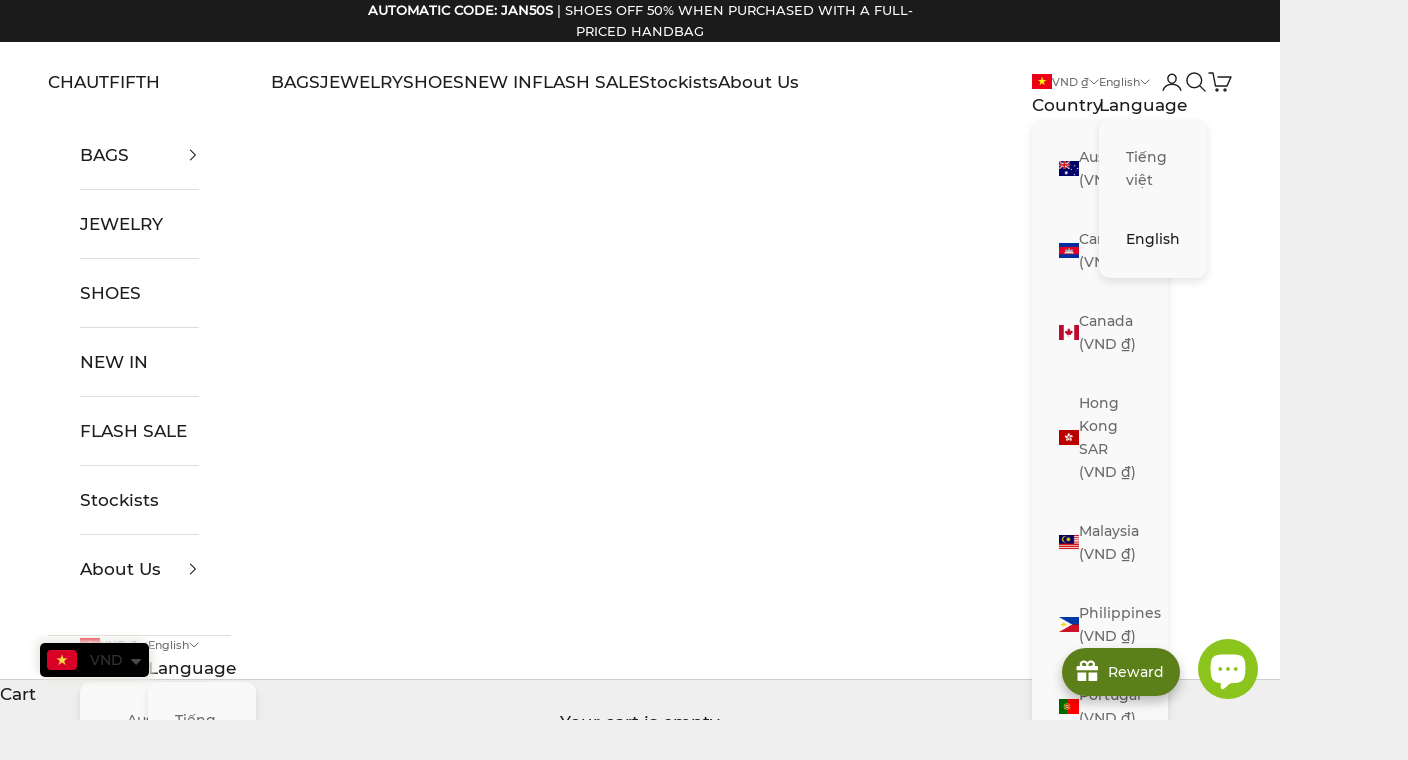

--- FILE ---
content_type: text/html; charset=utf-8
request_url: https://chautfifth.com/en/collections/freely
body_size: 52533
content:
<!doctype html>

<html class="no-js" lang="en" dir="ltr">
  <head>
	

  <!-- Added by AUTOKETING SEO APP -->

  
  
  
  
  
  
  <!-- /Added by AUTOKETING SEO APP -->
  




    <meta charset="utf-8">
    <meta name="viewport" content="width=device-width, initial-scale=1.0, height=device-height, minimum-scale=1.0, maximum-scale=5.0">

    <title>FREELY</title><link rel="canonical" href="https://chautfifth.com/en/collections/freely"><link rel="shortcut icon" href="//chautfifth.com/cdn/shop/files/Asset_1_4x_Custom.png?v=1629032789&width=96">
      <link rel="apple-touch-icon" href="//chautfifth.com/cdn/shop/files/Asset_1_4x_Custom.png?v=1629032789&width=180"><link rel="preconnect" href="https://cdn.shopify.com">
    <link rel="preconnect" href="https://fonts.shopifycdn.com" crossorigin>
    <link rel="dns-prefetch" href="https://productreviews.shopifycdn.com"><meta property="og:type" content="website">
  <meta property="og:title" content="FREELY"><meta property="og:image" content="http://chautfifth.com/cdn/shop/collections/7UR7CND2-1-7JLD-hinh_concept-0-v3.jpg?v=1704274221&width=2048">
  <meta property="og:image:secure_url" content="https://chautfifth.com/cdn/shop/collections/7UR7CND2-1-7JLD-hinh_concept-0-v3.jpg?v=1704274221&width=2048">
  <meta property="og:image:width" content="3736">
  <meta property="og:image:height" content="4981"><meta property="og:url" content="https://chautfifth.com/en/collections/freely">
<meta property="og:site_name" content="CHAUTFIFTH"><meta name="twitter:card" content="summary"><meta name="twitter:title" content="FREELY">
  <meta name="twitter:description" content=""><meta name="twitter:image" content="https://chautfifth.com/cdn/shop/collections/7UR7CND2-1-7JLD-hinh_concept-0-v3.jpg?crop=center&height=1200&v=1704274221&width=1200">
  <meta name="twitter:image:alt" content="FREELY">


  <script async crossorigin fetchpriority="high" src="/cdn/shopifycloud/importmap-polyfill/es-modules-shim.2.4.0.js"></script>
<script type="application/ld+json">
  {
    "@context": "https://schema.org",
    "@type": "BreadcrumbList",
  "itemListElement": [{
      "@type": "ListItem",
      "position": 1,
      "name": "Home",
      "item": "https://chautfifth.com"
    },{
          "@type": "ListItem",
          "position": 2,
          "name": "FREELY",
          "item": "https://chautfifth.com/en/collections/freely"
        }]
  }
  </script>

<style>/* Typography (heading) */
  

/* Typography (body) */
  



:root {
    /* Container */
    --container-max-width: 100%;
    --container-xxs-max-width: 27.5rem; /* 440px */
    --container-xs-max-width: 42.5rem; /* 680px */
    --container-sm-max-width: 61.25rem; /* 980px */
    --container-md-max-width: 71.875rem; /* 1150px */
    --container-lg-max-width: 78.75rem; /* 1260px */
    --container-xl-max-width: 85rem; /* 1360px */
    --container-gutter: 1.25rem;

    --section-with-border-vertical-spacing: 2.25rem;
    --section-with-border-vertical-spacing-tight:2.5rem;
    --section-without-border-vertical-spacing:3.375rem;
    --section-without-border-vertical-spacing-tight:3.75rem;

    --section-stack-gap:2.5rem;
    --section-stack-gap-tight: 2.25rem;

    /* Form settings */
    --form-gap: 1.25rem; /* Gap between fieldset and submit button */
    --fieldset-gap: 1rem; /* Gap between each form input within a fieldset */
    --form-control-gap: 0.625rem; /* Gap between input and label (ignored for floating label) */
    --checkbox-control-gap: 0.75rem; /* Horizontal gap between checkbox and its associated label */
    --input-padding-block: 0.65rem; /* Vertical padding for input, textarea and native select */
    --input-padding-inline: 0.8rem; /* Horizontal padding for input, textarea and native select */
    --checkbox-size: 0.875rem; /* Size (width and height) for checkbox */

    /* Other sizes */
    --sticky-area-height: calc(var(--announcement-bar-is-sticky, 0) * var(--announcement-bar-height, 0px) + var(--header-is-sticky, 0) * var(--header-height, 0px));

    /* RTL support */
    --transform-logical-flip: 1;
    --transform-origin-start: left;
    --transform-origin-end: right;

    /**
     * ---------------------------------------------------------------------
     * TYPOGRAPHY
     * ---------------------------------------------------------------------
     */

    /* Font properties */
    --heading-font-family: Helvetica, Arial, sans-serif;
    --heading-font-weight: 400;
    --heading-font-style: normal;
    --heading-text-transform: uppercase;
    --heading-letter-spacing: 0.0em;
    --text-font-family: Helvetica, Arial, sans-serif;
    --text-font-weight: 400;
    --text-font-style: normal;
    --text-letter-spacing: 0.0em;
    --button-text-transform: uppercase;
    --button-letter-spacing: 0.0em;

    /* Font sizes */--text-heading-size-factor: 1.1;
    --text-h1: max(0.6875rem, clamp(1.375rem, 1.146341463414634rem + 0.975609756097561vw, 2rem) * var(--text-heading-size-factor));
    --text-h2: max(0.6875rem, clamp(1.25rem, 1.0670731707317074rem + 0.7804878048780488vw, 1.75rem) * var(--text-heading-size-factor));
    --text-h3: max(0.6875rem, clamp(1.125rem, 1.0335365853658536rem + 0.3902439024390244vw, 1.375rem) * var(--text-heading-size-factor));
    --text-h4: max(0.6875rem, clamp(1rem, 0.9542682926829268rem + 0.1951219512195122vw, 1.125rem) * var(--text-heading-size-factor));
    --text-h5: calc(0.875rem * var(--text-heading-size-factor));
    --text-h6: calc(0.75rem * var(--text-heading-size-factor));

    --text-xs: 0.75rem;
    --text-sm: 0.8125rem;
    --text-base: 0.875rem;
    --text-lg: 1.0rem;
    --text-xl: 1.25rem;

    /**
     * ---------------------------------------------------------------------
     * COLORS
     * ---------------------------------------------------------------------
     */

    /* Color settings */--accent: 28 28 28;
    --text-primary: 28 27 27;
    --background-primary: 239 239 239;
    --background-secondary: 255 255 255;
    --border-color: 207 207 207;
    --page-overlay: 0 0 0 / 0.4;

    /* Button colors */
    --button-background-primary: 28 28 28;
    --button-text-primary: 255 255 255;

    /* Status colors */
    --success-background: 212 227 203;
    --success-text: 48 122 7;
    --warning-background: 253 241 224;
    --warning-text: 237 138 0;
    --error-background: 243 204 204;
    --error-text: 203 43 43;

    /* Product colors */
    --on-sale-text: 203 43 43;
    --on-sale-badge-background: 203 43 43;
    --on-sale-badge-text: 255 255 255;
    --sold-out-badge-background: 181 175 175;
    --sold-out-badge-text: 0 0 0 / 0.65;
    --custom-badge-background: 28 28 28;
    --custom-badge-text: 255 255 255;
    --star-color: 28 28 28;

    /* Header colors */--header-background: 255 255 255;
    --header-text: 28 28 28;
    --header-border-color: 221 221 221;

    /* Footer colors */--footer-background: 255 255 255;
    --footer-text: 106 106 106;
    --footer-border-color: 233 233 233;

    /* Modal colors */--modal-background: 255 255 255;
    --modal-text: 28 28 28;
    --modal-border-color: 221 221 221;

    /* Drawer colors (reuse the same as modal) */
    --drawer-background: 255 255 255;
    --drawer-text: 28 28 28;
    --drawer-border-color: 221 221 221;

    /* Popover background (uses the primary background) */
    --popover-background: 255 255 255;
    --popover-text: 28 27 27;
    --popover-border-color: 207 207 207;

    /* Rounded variables (used for border radius) */
    --rounded-full: 9999px;
    --button-border-radius: 0.0rem;
    --input-border-radius: 0.0rem;

    /* Box shadow */
    --shadow-sm: 0 2px 8px rgb(0 0 0 / 0.05);
    --shadow: 0 5px 15px rgb(0 0 0 / 0.05);
    --shadow-md: 0 5px 30px rgb(0 0 0 / 0.05);
    --shadow-block: px px px rgb(var(--text-primary) / 0.0);

    /**
     * ---------------------------------------------------------------------
     * OTHER
     * ---------------------------------------------------------------------
     */

    --checkmark-svg-url: url(//chautfifth.com/cdn/shop/t/16/assets/checkmark.svg?v=77552481021870063511691234801);
    --cursor-zoom-in-svg-url: url(//chautfifth.com/cdn/shop/t/16/assets/cursor-zoom-in.svg?v=165101412073811708311691234801);
  }

  [dir="rtl"]:root {
    /* RTL support */
    --transform-logical-flip: -1;
    --transform-origin-start: right;
    --transform-origin-end: left;
  }

  @media screen and (min-width: 700px) {
    :root {
      /* Typography (font size) */
      --text-xs: 0.9375rem;
      --text-sm: 1.0rem;
      --text-base: 1.0625rem;
      --text-lg: 1.1875rem;
      --text-xl: 1.375rem;

      /* Spacing settings */
      --container-gutter: 2rem;
    }
  }

  @media screen and (min-width: 1000px) {
    :root {
      /* Spacing settings */
      --container-gutter: 3rem;

      --section-with-border-vertical-spacing: 3.5rem;
      --section-with-border-vertical-spacing-tight: 3.5rem;
      --section-without-border-vertical-spacing: 5.25rem;
      --section-without-border-vertical-spacing-tight: 5.25rem;

      --section-stack-gap:2.5rem;
      --section-stack-gap-tight:2.5rem;
    }
  }
</style><script>
  document.documentElement.classList.replace('no-js', 'js');

  // This allows to expose several variables to the global scope, to be used in scripts
  window.themeVariables = {
    settings: {
      showPageTransition: false,
      pageType: "collection",
      moneyFormat: "\u003cspan class=money\u003e{{amount_no_decimals_with_comma_separator}}₫{{amount}}\u003c\/span\u003e",
      moneyWithCurrencyFormat: "\u003cspan class=money\u003e{{amount_no_decimals_with_comma_separator}}₫{{amount}} VND\u003c\/span\u003e",
      currencyCodeEnabled: true,
      cartType: "drawer"
    },

    strings: {
      addToCartButton: "Add to cart",
      soldOutButton: "Sold out",
      preOrderButton: "Pre-order",
      unavailableButton: "Unavailable",
      addedToCart: "Added to your cart!",
      closeGallery: "Close gallery",
      zoomGallery: "Zoom picture",
      errorGallery: "Image cannot be loaded",
      soldOutBadge: "Sold out",
      discountBadge: "Save @@",
      sku: "SKU:",
      shippingEstimatorNoResults: "Sorry, we do not ship to your address.",
      shippingEstimatorOneResult: "There is one shipping rate for your address:",
      shippingEstimatorMultipleResults: "There are several shipping rates for your address:",
      shippingEstimatorError: "One or more error occurred while retrieving shipping rates:",
      next: "Next",
      previous: "Previous"
    },

    mediaQueries: {
      'sm': 'screen and (min-width: 700px)',
      'md': 'screen and (min-width: 1000px)',
      'lg': 'screen and (min-width: 1150px)',
      'xl': 'screen and (min-width: 1400px)',
      '2xl': 'screen and (min-width: 1600px)',
      'sm-max': 'screen and (max-width: 699px)',
      'md-max': 'screen and (max-width: 999px)',
      'lg-max': 'screen and (max-width: 1149px)',
      'xl-max': 'screen and (max-width: 1399px)',
      '2xl-max': 'screen and (max-width: 1599px)',
      'motion-safe': '(prefers-reduced-motion: no-preference)',
      'motion-reduce': '(prefers-reduced-motion: reduce)',
      'supports-hover': 'screen and (pointer: fine)',
      'supports-touch': 'screen and (hover: none)'
    }
  };</script><script async src="//chautfifth.com/cdn/shop/t/16/assets/es-module-shims.min.js?v=93572372115946385171691234783"></script>

    <script type="importmap">{
        "imports": {
          "vendor": "//chautfifth.com/cdn/shop/t/16/assets/vendor.min.js?v=181183994124102247771691234783",
          "theme": "//chautfifth.com/cdn/shop/t/16/assets/theme.js?v=158943211358931529511691234783",
          "photoswipe": "//chautfifth.com/cdn/shop/t/16/assets/photoswipe.min.js?v=96595610301167188461691234783"
        }
      }
    </script>

    <script type="module" src="//chautfifth.com/cdn/shop/t/16/assets/vendor.min.js?v=181183994124102247771691234783"></script>
    <script type="module" src="//chautfifth.com/cdn/shop/t/16/assets/theme.js?v=158943211358931529511691234783"></script>

    <script>window.performance && window.performance.mark && window.performance.mark('shopify.content_for_header.start');</script><meta name="facebook-domain-verification" content="7hrdx12e44iw130yz4ptz9vy70nkjz">
<meta name="facebook-domain-verification" content="w2owfly0ooz8ekkx0ov56kb3i39a4g">
<meta name="google-site-verification" content="lEoFBbs9SQjVK63tK2zavrcyaVI9iZPPso0dqdgiG6g">
<meta id="shopify-digital-wallet" name="shopify-digital-wallet" content="/47741632666/digital_wallets/dialog">
<link rel="alternate" type="application/atom+xml" title="Feed" href="/en/collections/freely.atom" />
<link rel="alternate" hreflang="x-default" href="https://chautfifth.com/collections/freely">
<link rel="alternate" hreflang="vi" href="https://chautfifth.com/collections/freely">
<link rel="alternate" hreflang="en" href="https://chautfifth.com/en/collections/freely">
<link rel="alternate" hreflang="en-AU" href="https://chautfifth.com/en-au/collections/freely">
<link rel="alternate" hreflang="en-SG" href="https://chautfifth.com/en-sg/collections/freely">
<link rel="alternate" hreflang="en-TH" href="https://chautfifth.com/en-th/collections/freely">
<link rel="alternate" type="application/json+oembed" href="https://chautfifth.com/en/collections/freely.oembed">
<script async="async" src="/checkouts/internal/preloads.js?locale=en-VN"></script>
<script id="shopify-features" type="application/json">{"accessToken":"cb0bfef3457183736ca51570efa372d2","betas":["rich-media-storefront-analytics"],"domain":"chautfifth.com","predictiveSearch":true,"shopId":47741632666,"locale":"en"}</script>
<script>var Shopify = Shopify || {};
Shopify.shop = "chautfifth.myshopify.com";
Shopify.locale = "en";
Shopify.currency = {"active":"VND","rate":"1.0"};
Shopify.country = "VN";
Shopify.theme = {"name":"Prestige 7","id":132463067290,"schema_name":"Prestige","schema_version":"7.0.1","theme_store_id":null,"role":"main"};
Shopify.theme.handle = "null";
Shopify.theme.style = {"id":null,"handle":null};
Shopify.cdnHost = "chautfifth.com/cdn";
Shopify.routes = Shopify.routes || {};
Shopify.routes.root = "/en/";</script>
<script type="module">!function(o){(o.Shopify=o.Shopify||{}).modules=!0}(window);</script>
<script>!function(o){function n(){var o=[];function n(){o.push(Array.prototype.slice.apply(arguments))}return n.q=o,n}var t=o.Shopify=o.Shopify||{};t.loadFeatures=n(),t.autoloadFeatures=n()}(window);</script>
<script id="shop-js-analytics" type="application/json">{"pageType":"collection"}</script>
<script defer="defer" async type="module" src="//chautfifth.com/cdn/shopifycloud/shop-js/modules/v2/client.init-shop-cart-sync_C5BV16lS.en.esm.js"></script>
<script defer="defer" async type="module" src="//chautfifth.com/cdn/shopifycloud/shop-js/modules/v2/chunk.common_CygWptCX.esm.js"></script>
<script type="module">
  await import("//chautfifth.com/cdn/shopifycloud/shop-js/modules/v2/client.init-shop-cart-sync_C5BV16lS.en.esm.js");
await import("//chautfifth.com/cdn/shopifycloud/shop-js/modules/v2/chunk.common_CygWptCX.esm.js");

  window.Shopify.SignInWithShop?.initShopCartSync?.({"fedCMEnabled":true,"windoidEnabled":true});

</script>
<script>(function() {
  var isLoaded = false;
  function asyncLoad() {
    if (isLoaded) return;
    isLoaded = true;
    var urls = ["https:\/\/cdn.recovermycart.com\/scripts\/keepcart\/CartJS.min.js?shop=chautfifth.myshopify.com\u0026shop=chautfifth.myshopify.com","https:\/\/pixee.gropulse.com\/js\/active.js?shop=chautfifth.myshopify.com","https:\/\/cdn.nfcube.com\/instafeed-2d3c90da39669bc4575a7af50e75602e.js?shop=chautfifth.myshopify.com","https:\/\/cdn.shopify.com\/s\/files\/1\/0449\/2568\/1820\/t\/4\/assets\/booster_currency.js?v=1624978055\u0026shop=chautfifth.myshopify.com","https:\/\/gifts.good-apps.co\/storage\/js\/good_free_gift-chautfifth.myshopify.com.js?ver=80\u0026shop=chautfifth.myshopify.com"];
    for (var i = 0; i < urls.length; i++) {
      var s = document.createElement('script');
      s.type = 'text/javascript';
      s.async = true;
      s.src = urls[i];
      var x = document.getElementsByTagName('script')[0];
      x.parentNode.insertBefore(s, x);
    }
  };
  if(window.attachEvent) {
    window.attachEvent('onload', asyncLoad);
  } else {
    window.addEventListener('load', asyncLoad, false);
  }
})();</script>
<script id="__st">var __st={"a":47741632666,"offset":25200,"reqid":"2915753e-aaa5-4e28-9191-6a4907a6b7ac-1768801275","pageurl":"chautfifth.com\/en\/collections\/freely","u":"86d5c81e3c5c","p":"collection","rtyp":"collection","rid":300520636570};</script>
<script>window.ShopifyPaypalV4VisibilityTracking = true;</script>
<script id="captcha-bootstrap">!function(){'use strict';const t='contact',e='account',n='new_comment',o=[[t,t],['blogs',n],['comments',n],[t,'customer']],c=[[e,'customer_login'],[e,'guest_login'],[e,'recover_customer_password'],[e,'create_customer']],r=t=>t.map((([t,e])=>`form[action*='/${t}']:not([data-nocaptcha='true']) input[name='form_type'][value='${e}']`)).join(','),a=t=>()=>t?[...document.querySelectorAll(t)].map((t=>t.form)):[];function s(){const t=[...o],e=r(t);return a(e)}const i='password',u='form_key',d=['recaptcha-v3-token','g-recaptcha-response','h-captcha-response',i],f=()=>{try{return window.sessionStorage}catch{return}},m='__shopify_v',_=t=>t.elements[u];function p(t,e,n=!1){try{const o=window.sessionStorage,c=JSON.parse(o.getItem(e)),{data:r}=function(t){const{data:e,action:n}=t;return t[m]||n?{data:e,action:n}:{data:t,action:n}}(c);for(const[e,n]of Object.entries(r))t.elements[e]&&(t.elements[e].value=n);n&&o.removeItem(e)}catch(o){console.error('form repopulation failed',{error:o})}}const l='form_type',E='cptcha';function T(t){t.dataset[E]=!0}const w=window,h=w.document,L='Shopify',v='ce_forms',y='captcha';let A=!1;((t,e)=>{const n=(g='f06e6c50-85a8-45c8-87d0-21a2b65856fe',I='https://cdn.shopify.com/shopifycloud/storefront-forms-hcaptcha/ce_storefront_forms_captcha_hcaptcha.v1.5.2.iife.js',D={infoText:'Protected by hCaptcha',privacyText:'Privacy',termsText:'Terms'},(t,e,n)=>{const o=w[L][v],c=o.bindForm;if(c)return c(t,g,e,D).then(n);var r;o.q.push([[t,g,e,D],n]),r=I,A||(h.body.append(Object.assign(h.createElement('script'),{id:'captcha-provider',async:!0,src:r})),A=!0)});var g,I,D;w[L]=w[L]||{},w[L][v]=w[L][v]||{},w[L][v].q=[],w[L][y]=w[L][y]||{},w[L][y].protect=function(t,e){n(t,void 0,e),T(t)},Object.freeze(w[L][y]),function(t,e,n,w,h,L){const[v,y,A,g]=function(t,e,n){const i=e?o:[],u=t?c:[],d=[...i,...u],f=r(d),m=r(i),_=r(d.filter((([t,e])=>n.includes(e))));return[a(f),a(m),a(_),s()]}(w,h,L),I=t=>{const e=t.target;return e instanceof HTMLFormElement?e:e&&e.form},D=t=>v().includes(t);t.addEventListener('submit',(t=>{const e=I(t);if(!e)return;const n=D(e)&&!e.dataset.hcaptchaBound&&!e.dataset.recaptchaBound,o=_(e),c=g().includes(e)&&(!o||!o.value);(n||c)&&t.preventDefault(),c&&!n&&(function(t){try{if(!f())return;!function(t){const e=f();if(!e)return;const n=_(t);if(!n)return;const o=n.value;o&&e.removeItem(o)}(t);const e=Array.from(Array(32),(()=>Math.random().toString(36)[2])).join('');!function(t,e){_(t)||t.append(Object.assign(document.createElement('input'),{type:'hidden',name:u})),t.elements[u].value=e}(t,e),function(t,e){const n=f();if(!n)return;const o=[...t.querySelectorAll(`input[type='${i}']`)].map((({name:t})=>t)),c=[...d,...o],r={};for(const[a,s]of new FormData(t).entries())c.includes(a)||(r[a]=s);n.setItem(e,JSON.stringify({[m]:1,action:t.action,data:r}))}(t,e)}catch(e){console.error('failed to persist form',e)}}(e),e.submit())}));const S=(t,e)=>{t&&!t.dataset[E]&&(n(t,e.some((e=>e===t))),T(t))};for(const o of['focusin','change'])t.addEventListener(o,(t=>{const e=I(t);D(e)&&S(e,y())}));const B=e.get('form_key'),M=e.get(l),P=B&&M;t.addEventListener('DOMContentLoaded',(()=>{const t=y();if(P)for(const e of t)e.elements[l].value===M&&p(e,B);[...new Set([...A(),...v().filter((t=>'true'===t.dataset.shopifyCaptcha))])].forEach((e=>S(e,t)))}))}(h,new URLSearchParams(w.location.search),n,t,e,['guest_login'])})(!0,!0)}();</script>
<script integrity="sha256-4kQ18oKyAcykRKYeNunJcIwy7WH5gtpwJnB7kiuLZ1E=" data-source-attribution="shopify.loadfeatures" defer="defer" src="//chautfifth.com/cdn/shopifycloud/storefront/assets/storefront/load_feature-a0a9edcb.js" crossorigin="anonymous"></script>
<script data-source-attribution="shopify.dynamic_checkout.dynamic.init">var Shopify=Shopify||{};Shopify.PaymentButton=Shopify.PaymentButton||{isStorefrontPortableWallets:!0,init:function(){window.Shopify.PaymentButton.init=function(){};var t=document.createElement("script");t.src="https://chautfifth.com/cdn/shopifycloud/portable-wallets/latest/portable-wallets.en.js",t.type="module",document.head.appendChild(t)}};
</script>
<script data-source-attribution="shopify.dynamic_checkout.buyer_consent">
  function portableWalletsHideBuyerConsent(e){var t=document.getElementById("shopify-buyer-consent"),n=document.getElementById("shopify-subscription-policy-button");t&&n&&(t.classList.add("hidden"),t.setAttribute("aria-hidden","true"),n.removeEventListener("click",e))}function portableWalletsShowBuyerConsent(e){var t=document.getElementById("shopify-buyer-consent"),n=document.getElementById("shopify-subscription-policy-button");t&&n&&(t.classList.remove("hidden"),t.removeAttribute("aria-hidden"),n.addEventListener("click",e))}window.Shopify?.PaymentButton&&(window.Shopify.PaymentButton.hideBuyerConsent=portableWalletsHideBuyerConsent,window.Shopify.PaymentButton.showBuyerConsent=portableWalletsShowBuyerConsent);
</script>
<script data-source-attribution="shopify.dynamic_checkout.cart.bootstrap">document.addEventListener("DOMContentLoaded",(function(){function t(){return document.querySelector("shopify-accelerated-checkout-cart, shopify-accelerated-checkout")}if(t())Shopify.PaymentButton.init();else{new MutationObserver((function(e,n){t()&&(Shopify.PaymentButton.init(),n.disconnect())})).observe(document.body,{childList:!0,subtree:!0})}}));
</script>

<script>window.performance && window.performance.mark && window.performance.mark('shopify.content_for_header.end');</script>
<link href="//chautfifth.com/cdn/shop/t/16/assets/theme.css?v=130151855201332817151744975910" rel="stylesheet" type="text/css" media="all" />

  <!-- Added by AUTOKETING SEO APP END HEAD -->

  <!-- /Added by AUTOKETING SEO APP END HEAD -->
  



<!-- BEGIN app block: shopify://apps/rt-google-fonts-custom-fonts/blocks/app-embed/2caf2c68-0038-455e-b0b9-066a7c2ad923 --><link rel="preload" as="font" href="https://cdn.shopify.com/s/files/1/0477/4163/2666/t/13/assets/7c0f37a0adc0782e.ttf?v=1683698535" type="font/ttf" crossorigin><link rel="preload" as="font" href="https://cdn.shopify.com/s/files/1/0477/4163/2666/t/13/assets/b7e02a5a076195cf.ttf?v=1683698536" type="font/ttf" crossorigin><style id="rafp-stylesheet">@font-face{
            font-family:"Font-1682349842627";
            src:url("https:\/\/cdn.shopify.com\/s\/files\/1\/0477\/4163\/2666\/t\/13\/assets\/7c0f37a0adc0782e.ttf?v=1683698535");
            font-display:swap;
          }body,h3,p,blockquote,li,a,strong,b,em {font-family:"Font-1682349842627"!important;}@font-face{
            font-family:"Font-1683698339987";
            src:url("https:\/\/cdn.shopify.com\/s\/files\/1\/0477\/4163\/2666\/t\/13\/assets\/b7e02a5a076195cf.ttf?v=1683698536");
            font-display:swap;
          }h1,h2,h4,h5,h6 {font-family:"Font-1683698339987"!important;}@media screen and (max-width: 749px) {body,h3,p,blockquote,li,a,strong,b,em {}h1,h2,h4,h5,h6 {}}
    </style>
<!-- END app block --><!-- BEGIN app block: shopify://apps/klaviyo-email-marketing-sms/blocks/klaviyo-onsite-embed/2632fe16-c075-4321-a88b-50b567f42507 -->












  <script async src="https://static.klaviyo.com/onsite/js/Yx3Kjd/klaviyo.js?company_id=Yx3Kjd"></script>
  <script>!function(){if(!window.klaviyo){window._klOnsite=window._klOnsite||[];try{window.klaviyo=new Proxy({},{get:function(n,i){return"push"===i?function(){var n;(n=window._klOnsite).push.apply(n,arguments)}:function(){for(var n=arguments.length,o=new Array(n),w=0;w<n;w++)o[w]=arguments[w];var t="function"==typeof o[o.length-1]?o.pop():void 0,e=new Promise((function(n){window._klOnsite.push([i].concat(o,[function(i){t&&t(i),n(i)}]))}));return e}}})}catch(n){window.klaviyo=window.klaviyo||[],window.klaviyo.push=function(){var n;(n=window._klOnsite).push.apply(n,arguments)}}}}();</script>

  




  <script>
    window.klaviyoReviewsProductDesignMode = false
  </script>







<!-- END app block --><!-- BEGIN app block: shopify://apps/pixee-facebook-pixel/blocks/facebook-pixel/61bbb1d9-d4be-4d08-879a-ee3ccb59f558 -->
<!-- BEGIN app snippet: tiktok-pixel --><script>
    sessionStorage.setItem("gropulseTikTokActivePixelData", "");
  </script><!-- END app snippet -->
<!-- BEGIN app snippet: pinterest-pixel -->
<script>
    sessionStorage.setItem("gropulsePinterestActivePixelData", "");
  </script><!-- END app snippet -->
<!-- BEGIN app snippet: custom-event-selector -->

<div id="pixee-custom-event-selector-modal" class="pixee-custom-event-modal">
  <div class="pixee-custom-event-modal-content">
    <div class="pixee-custom-event-modal-header">
      <p class="pixee-modal-title">Custom Event Setup</p>
      <span class="pixee-custom-event-close">&times;</span>
    </div>
    <div class="pixee-custom-event-modal-body">
      <p>Click on the elements you want to track as custom events. Selected elements will appear in the list below.</p>
      
      <button id="pixee-track-new-button" class="pixee-track-new-button">Track New Element</button>
      
      <div class="pixee-selected-elements">
        <span class="pixee-selected-elements-title">Selected Elements (0)</span>
        <ul id="pixee-selected-elements-list"></ul>
      </div>
    </div>
    <div class="pixee-custom-event-modal-footer">
      <button id="pixee-finish-setup-button" class="pixee-finish-setup-button">Finish Setup</button>
    </div>
  </div>
</div>

<style>
.pixee-custom-event-modal {
  display: none;
  position: fixed;
  z-index: 99999;
  left: 20px;
  top: 20px;
  width: 400px;
  background-color: #fff;
  border-radius: 8px;
  box-shadow: 0 4px 20px rgba(0, 0, 0, 0.2);
  font-family: -apple-system, BlinkMacSystemFont, "Segoe UI", Roboto, Helvetica, Arial, sans-serif;
  max-height: 90vh;
  overflow-y: auto;
}

.pixee-custom-event-modal-content {
  width: 100%;
}

.pixee-custom-event-modal-header {
  padding: 15px 20px;
  display: flex;
  justify-content: space-between;
  align-items: center;
  border-bottom: 1px solid #e5e5e5;
}

.pixee-custom-event-modal-header .pixee-modal-title {
  margin: 0;
  font-size: 18px;
  font-weight: 600;
  color: #333;
}

.pixee-custom-event-close {
  color: #aaa;
  font-size: 24px;
  font-weight: bold;
  cursor: pointer;
}

.pixee-custom-event-close:hover {
  color: #555;
}

.pixee-custom-event-modal-body {
  padding: 20px;
}

.pixee-custom-event-modal-footer {
  padding: 15px 20px;
  border-top: 1px solid #e5e5e5;
  text-align: right;
}

.pixee-track-new-button,
.pixee-finish-setup-button {
  padding: 10px 15px;
  border-radius: 4px;
  border: none;
  font-size: 14px;
  font-weight: 500;
  cursor: pointer;
}

.pixee-track-new-button {
  background-color: #4CAF50;
  color: white;
  margin-top: 10px;
}

.pixee-finish-setup-button {
  background-color: #2196F3;
  color: white;
}

.pixee-selected-elements {
  margin-top: 20px;
}

.pixee-selected-elements-title {
  display: block;
  font-size: 16px;
  margin-bottom: 10px;
  font-weight: 500;
}

#pixee-selected-elements-list {
  list-style: none;
  padding: 0;
  margin: 0;
  max-height: 200px;
  overflow-y: auto;
  border: 1px solid #e5e5e5;
  border-radius: 4px;
}

#pixee-selected-elements-list li {
  padding: 10px;
  border-bottom: 1px solid #e5e5e5;
  display: flex;
  justify-content: space-between;
  align-items: center;
}

#pixee-selected-elements-list li:last-child {
  border-bottom: none;
}

.pixee-element-info {
  flex: 1;
  font-size: 14px;
  word-break: break-word;
}

.pixee-remove-element {
  color: #f44336;
  cursor: pointer;
  margin-left: 10px;
}

.pixee-page-overlay {
  position: fixed;
  top: 0;
  left: 0;
  width: 100%;
  height: 100%;
  background-color: rgba(0, 0, 0, 0.3);
  z-index: 99990;
  pointer-events: none;
}

.pixee-highlight-element {
  position: absolute;
  pointer-events: none;
  background-color: rgba(76, 175, 80, 0.2);
  border: 2px solid #4CAF50;
  z-index: 99991;
  box-sizing: border-box;
}

/* Make modal draggable */
.pixee-custom-event-modal-header {
  cursor: move;
}

/* Responsive styles */
@media screen and (max-width: 480px) {
  .pixee-custom-event-modal {
    width: 90%;
    left: 5%;
    top: 5%;
  }
}
</style>

<script>
document.addEventListener('DOMContentLoaded', function() {
  // Parse URL parameters
  const urlParams = new URLSearchParams(window.location.search);
  const customEventParam = urlParams.get('customEvent');
  const redirectUrl = urlParams.get('redirectUrl');
  
  // Initialize session storage if customEvent param is present
  if (customEventParam === '1') {
    // Set flag in session storage to show the modal across page navigation
    sessionStorage.setItem('pixeeCustomEventSetupActive', 'true');
    // Store redirect URL for later use
    if (redirectUrl) {
      sessionStorage.setItem('pixeeCustomEventRedirectUrl', redirectUrl);
    }
  }
  
  // Don't proceed if setup mode is not active
  if (sessionStorage.getItem('pixeeCustomEventSetupActive') !== 'true') return;
  
  const modal = document.getElementById('pixee-custom-event-selector-modal');
  const trackNewButton = document.getElementById('pixee-track-new-button');
  const finishSetupButton = document.getElementById('pixee-finish-setup-button');
  const closeButton = document.querySelector('.pixee-custom-event-close');
  const selectedElementsList = document.getElementById('pixee-selected-elements-list');
  const selectedElementsHeader = document.querySelector('.pixee-selected-elements-title');
  
  let isSelectionMode = false;
  let selectedElements = [];
  let overlay = null;
  let highlightElement = null;
  
  // Load previously selected elements from session storage
  const storedElements = sessionStorage.getItem('pixeeSelectedElements');
  if (storedElements) {
    try {
      selectedElements = JSON.parse(storedElements);
      updateSelectedElementsList();
    } catch (error) {
      console.error('Error loading stored elements:', error);
    }
  }
  
  // Make the modal draggable
  makeElementDraggable(modal, document.querySelector('.pixee-custom-event-modal-header'));
  
  // Show the modal
  modal.style.display = 'block';
  
  // Click event handlers
  trackNewButton.addEventListener('click', function() {
    if (isSelectionMode) {
      // Cancel selection mode if active
      disableSelectionMode();
    } else {
      // Enable selection mode
      enableSelectionMode();
    }
  });
  finishSetupButton.addEventListener('click', finishSetup);
  closeButton.addEventListener('click', closeModal);
  
  function makeElementDraggable(element, handle) {
    let pos1 = 0, pos2 = 0, pos3 = 0, pos4 = 0;
    
    // Try to get saved position from session storage
    const savedPosition = getSavedModalPosition();
    if (savedPosition) {
      element.style.top = savedPosition.top + "px";
      element.style.left = savedPosition.left + "px";
    }
    
    handle.onmousedown = dragMouseDown;
    
    function dragMouseDown(e) {
      e.preventDefault();
      pos3 = e.clientX;
      pos4 = e.clientY;
      document.onmouseup = closeDragElement;
      document.onmousemove = elementDrag;
    }
    
    function elementDrag(e) {
      e.preventDefault();
      pos1 = pos3 - e.clientX;
      pos2 = pos4 - e.clientY;
      pos3 = e.clientX;
      pos4 = e.clientY;
      
      // Calculate new position ensuring it stays within viewport
      let newTop = element.offsetTop - pos2;
      let newLeft = element.offsetLeft - pos1;
      
      // Get viewport dimensions
      const viewportWidth = window.innerWidth;
      const viewportHeight = window.innerHeight;
      
      // Limit to viewport boundaries
      newTop = Math.max(0, Math.min(newTop, viewportHeight - 100));
      newLeft = Math.max(0, Math.min(newLeft, viewportWidth - 100));
      
      element.style.top = newTop + "px";
      element.style.left = newLeft + "px";
      
      // Save position to session storage
      saveModalPosition(newTop, newLeft);
    }
    
    function closeDragElement() {
      document.onmouseup = null;
      document.onmousemove = null;
      
      // Save final position
      saveModalPosition(element.offsetTop, element.offsetLeft);
    }
  }
  
  // Save modal position to session storage
  function saveModalPosition(top, left) {
    try {
      sessionStorage.setItem('pixeeModalPosition', JSON.stringify({ top, left }));
    } catch (error) {
      console.error('Error saving modal position:', error);
    }
  }
  
  // Get saved modal position from session storage
  function getSavedModalPosition() {
    try {
      const position = sessionStorage.getItem('pixeeModalPosition');
      return position ? JSON.parse(position) : null;
    } catch (error) {
      console.error('Error getting modal position:', error);
      return null;
    }
  }
  
  function enableSelectionMode() {
    if (isSelectionMode) return;
    
    isSelectionMode = true;
    trackNewButton.textContent = 'Cancel Selection';
    trackNewButton.style.backgroundColor = '#f44336';
    
    // Create overlay
    overlay = document.createElement('div');
    overlay.className = 'pixee-page-overlay';
    document.body.appendChild(overlay);
    
    // Create highlight element
    highlightElement = document.createElement('div');
    highlightElement.className = 'pixee-highlight-element';
    document.body.appendChild(highlightElement);
    
    // Add event listeners for element selection
    document.addEventListener('mouseover', highlightTargetElement);
    document.addEventListener('click', selectElement, true);
  }
  
  function disableSelectionMode() {
    if (!isSelectionMode) return;
    
    isSelectionMode = false;
    trackNewButton.textContent = 'Track New Element';
    trackNewButton.style.backgroundColor = '#4CAF50';
    
    // Remove overlay and highlight
    if (overlay) {
      document.body.removeChild(overlay);
      overlay = null;
    }
    
    if (highlightElement) {
      document.body.removeChild(highlightElement);
      highlightElement = null;
    }
    
    // Remove event listeners
    document.removeEventListener('mouseover', highlightTargetElement);
    document.removeEventListener('click', selectElement, true);
  }
  
  // Helper function to update the list of selected elements
  function updateSelectedElementsList() {
    // Clear existing list
    selectedElementsList.innerHTML = '';
    
    // Update the header count
    selectedElementsHeader.textContent = `Selected Elements (${selectedElements.length})`;
    
    // Add each element to the list
    selectedElements.forEach(element => {
      const li = document.createElement('li');
      li.dataset.id = element.id;
      
      const elementInfo = document.createElement('div');
      elementInfo.className = 'pixee-element-info';
      elementInfo.textContent = `"${element.text}" (${element.selector})`;
      
      const removeButton = document.createElement('span');
      removeButton.className = 'pixee-remove-element';
      removeButton.textContent = '✕';
      removeButton.addEventListener('click', function() {
        removeElementFromList(element.id);
      });
      
      li.appendChild(elementInfo);
      li.appendChild(removeButton);
      selectedElementsList.appendChild(li);
    });
    
    // Save to session storage
    sessionStorage.setItem('pixeeSelectedElements', JSON.stringify(selectedElements));
  }
  
  function highlightTargetElement(e) {
    if (!isSelectionMode) return;
    
    // Don't highlight elements in the modal itself
    if (e.target.closest('#pixee-custom-event-selector-modal')) {
      if (highlightElement) {
        highlightElement.style.display = 'none';
      }
      return;
    }
    
    const rect = e.target.getBoundingClientRect();
    highlightElement.style.display = 'block';
    highlightElement.style.width = rect.width + 'px';
    highlightElement.style.height = rect.height + 'px';
    highlightElement.style.left = (window.pageXOffset + rect.left) + 'px';
    highlightElement.style.top = (window.pageYOffset + rect.top) + 'px';
  }
  
  function selectElement(e) {
    if (!isSelectionMode) return;
    
    // Don't select elements in the modal itself
    if (e.target.closest('#pixee-custom-event-selector-modal')) {
      return;
    }
    
    // Prevent default action (like following links)
    e.preventDefault();
    e.stopPropagation();
    
    // Generate a selector for the clicked element
    const selector = generateSelector(e.target);
    
    // Add to selected elements list
    addElementToList(e.target, selector);
    
    // Disable selection mode
    disableSelectionMode();
  }
  
  function generateSelector(element) {
    // First try ID selector if available
    if (element.id) {
      return `#${element.id}`;
    }
    
    // Try with classes
    if (element.className && typeof element.className === 'string') {
      const classes = element.className.trim().split(/\s+/);
      if (classes.length > 0) {
        const classSelector = `.${classes.join('.')}`;
        if (document.querySelectorAll(classSelector).length === 1) {
          return classSelector;
        }
      }
    }
    
    // Use tag name with nth-child
    let path = '';
    let parent = element;
    
    while (parent) {
      if (parent === document.body) {
        path = 'body ' + path;
        break;
      }
      
      let tag = parent.tagName.toLowerCase();
      let siblings = Array.from(parent.parentNode.children).filter(child => child.tagName === parent.tagName);
      
      if (siblings.length > 1) {
        let index = siblings.indexOf(parent) + 1;
        tag += `:nth-child(${index})`;
      }
      
      path = tag + (path ? ' > ' + path : '');
      parent = parent.parentNode;
      
      // Stop at a certain depth to avoid overly complex selectors
      if (path.split('>').length > 5) {
        break;
      }
    }
    
    return path.trim();
  }
  
  function addElementToList(element, selector) {
    // Create a unique ID for this element
    const elementId = 'element-' + Date.now();
    
    // Add to our array
    selectedElements.push({
      id: elementId,
      selector: selector,
      text: element.textContent.trim().substring(0, 50) || element.tagName.toLowerCase()
    });
    
    // Update the display
    updateSelectedElementsList();
  }
  
  function removeElementFromList(id) {
    // Remove from array
    selectedElements = selectedElements.filter(el => el.id !== id);
    
    // Update the display
    updateSelectedElementsList();
  }
  
  function closeModal() {
    disableSelectionMode();
    modal.style.display = 'none';
    
    // Clear setup mode and data but keep the modal position
    sessionStorage.removeItem('pixeeCustomEventSetupActive');
    sessionStorage.removeItem('pixeeSelectedElements');
    // We intentionally don't remove pixeeModalPosition here to persist it across sessions
  }
  
  function finishSetup() {
    
    // Check if we have elements selected
    if (selectedElements.length > 0) {
      // Clean up our internal tracking but keep the modal position
      sessionStorage.removeItem('pixeeCustomEventSetupActive');
      sessionStorage.removeItem('pixeeSelectedElements');
      // We intentionally don't remove pixeeModalPosition to persist it
      
      // Redirect back to the app with selected elements as a URL parameter
      const savedRedirectUrl = sessionStorage.getItem('pixeeCustomEventRedirectUrl') || redirectUrl;
      
      if (savedRedirectUrl) {
        // Encode selected elements for URL
        const encodedElements = encodeURIComponent(JSON.stringify(selectedElements));
        
        // Determine if we need to add a ? or & for the parameter
        const separator = savedRedirectUrl.includes('?') ? '&' : '?';        
        
        // Redirect to the app with the selected elements in the URL
        window.location.href = `${savedRedirectUrl}${separator}selectedElements=${encodedElements}`;
      }
    } else {
      alert('Please select at least one element to track.');
    }
  }
});
</script><!-- END app snippet -->
<script>
    sessionStorage.setItem("gropulseActivePixelData", "");
  </script><script>
    sessionStorage.setItem("gropulsePixeeEventListData", JSON.stringify({"purchase":true,"initiateCheckout":true,"addToCart":true,"search":true,"viewContent":true,"viewCategory":true}));
  </script><script>
    sessionStorage.setItem("gropulseCustomEvents", "");
  </script><script>
  const isGroPulsePixeeWebPixelLoaded = Boolean(sessionStorage.getItem("isGroPulsePixeeWebPixelLoaded"));
</script>

<script>
  function generateEventId() {
    // Combine timestamp with random string to ensure uniqueness
    return `${Date.now()}_${Math.random().toString(36).slice(2, 11)}`;
  }
</script>





<!-- END app block --><!-- BEGIN app block: shopify://apps/t-lab-ai-language-translate/blocks/custom_translations/b5b83690-efd4-434d-8c6a-a5cef4019faf --><!-- BEGIN app snippet: custom_translation_scripts --><script>
(()=>{var o=/\([0-9]+?\)$/,M=/\r?\n|\r|\t|\xa0|\u200B|\u200E|&nbsp;| /g,v=/<\/?[a-z][\s\S]*>/i,t=/^(https?:\/\/|\/\/)[^\s/$.?#].[^\s]*$/i,k=/\{\{\s*([a-zA-Z_]\w*)\s*\}\}/g,p=/\{\{\s*([a-zA-Z_]\w*)\s*\}\}/,r=/^(https:)?\/\/cdn\.shopify\.com\/(.+)\.(png|jpe?g|gif|webp|svgz?|bmp|tiff?|ico|avif)/i,e=/^(https:)?\/\/cdn\.shopify\.com/i,a=/\b(?:https?|ftp)?:?\/\/?[^\s\/]+\/[^\s]+\.(?:png|jpe?g|gif|webp|svgz?|bmp|tiff?|ico|avif)\b/i,I=/url\(['"]?(.*?)['"]?\)/,m="__label:",i=document.createElement("textarea"),u={t:["src","data-src","data-source","data-href","data-zoom","data-master","data-bg","base-src"],i:["srcset","data-srcset"],o:["href","data-href"],u:["href","data-href","data-src","data-zoom"]},g=new Set(["img","picture","button","p","a","input"]),h=16.67,s=function(n){return n.nodeType===Node.ELEMENT_NODE},c=function(n){return n.nodeType===Node.TEXT_NODE};function w(n){return r.test(n.trim())||a.test(n.trim())}function b(n){return(n=>(n=n.trim(),t.test(n)))(n)||e.test(n.trim())}var l=function(n){return!n||0===n.trim().length};function j(n){return i.innerHTML=n,i.value}function T(n){return A(j(n))}function A(n){return n.trim().replace(o,"").replace(M,"").trim()}var _=1e3;function D(n){n=n.trim().replace(M,"").replace(/&amp;/g,"&").replace(/&gt;/g,">").replace(/&lt;/g,"<").trim();return n.length>_?N(n):n}function E(n){return n.trim().toLowerCase().replace(/^https:/i,"")}function N(n){for(var t=5381,r=0;r<n.length;r++)t=(t<<5)+t^n.charCodeAt(r);return(t>>>0).toString(36)}function f(n){for(var t=document.createElement("template"),r=(t.innerHTML=n,["SCRIPT","IFRAME","OBJECT","EMBED","LINK","META"]),e=/^(on\w+|srcdoc|style)$/i,a=document.createTreeWalker(t.content,NodeFilter.SHOW_ELEMENT),i=a.nextNode();i;i=a.nextNode()){var o=i;if(r.includes(o.nodeName))o.remove();else for(var u=o.attributes.length-1;0<=u;--u)e.test(o.attributes[u].name)&&o.removeAttribute(o.attributes[u].name)}return t.innerHTML}function d(n,t,r){void 0===r&&(r=20);for(var e=n,a=0;e&&e.parentElement&&a<r;){for(var i=e.parentElement,o=0,u=t;o<u.length;o++)for(var s=u[o],c=0,l=s.l;c<l.length;c++){var f=l[c];switch(f.type){case"class":for(var d=0,v=i.classList;d<v.length;d++){var p=v[d];if(f.value.test(p))return s.label}break;case"id":if(i.id&&f.value.test(i.id))return s.label;break;case"attribute":if(i.hasAttribute(f.name)){if(!f.value)return s.label;var m=i.getAttribute(f.name);if(m&&f.value.test(m))return s.label}}}e=i,a++}return"unknown"}function y(n,t){var r,e,a;"function"==typeof window.fetch&&"AbortController"in window?(r=new AbortController,e=setTimeout(function(){return r.abort()},3e3),fetch(n,{credentials:"same-origin",signal:r.signal}).then(function(n){return clearTimeout(e),n.ok?n.json():Promise.reject(n)}).then(t).catch(console.error)):((a=new XMLHttpRequest).onreadystatechange=function(){4===a.readyState&&200===a.status&&t(JSON.parse(a.responseText))},a.open("GET",n,!0),a.timeout=3e3,a.send())}function O(){var l=/([^\s]+)\.(png|jpe?g|gif|webp|svgz?|bmp|tiff?|ico|avif)$/i,f=/_(\{width\}x*|\{width\}x\{height\}|\d{3,4}x\d{3,4}|\d{3,4}x|x\d{3,4}|pinco|icon|thumb|small|compact|medium|large|grande|original|master)(_crop_\w+)*(@[2-3]x)*(.progressive)*$/i,d=/^(https?|ftp|file):\/\//i;function r(n){var t,r="".concat(n.path).concat(n.v).concat(null!=(r=n.size)?r:"",".").concat(n.p);return n.m&&(r="".concat(n.path).concat(n.m,"/").concat(n.v).concat(null!=(t=n.size)?t:"",".").concat(n.p)),n.host&&(r="".concat(null!=(t=n.protocol)?t:"","//").concat(n.host).concat(r)),n.g&&(r+=n.g),r}return{h:function(n){var t=!0,r=(d.test(n)||n.startsWith("//")||(t=!1,n="https://example.com"+n),t);n.startsWith("//")&&(r=!1,n="https:"+n);try{new URL(n)}catch(n){return null}var e,a,i,o,u,s,n=new URL(n),c=n.pathname.split("/").filter(function(n){return n});return c.length<1||(a=c.pop(),e=null!=(e=c.pop())?e:null,null===(a=a.match(l)))?null:(s=a[1],a=a[2],i=s.match(f),o=s,(u=null)!==i&&(o=s.substring(0,i.index),u=i[0]),s=0<c.length?"/"+c.join("/")+"/":"/",{protocol:r?n.protocol:null,host:t?n.host:null,path:s,g:n.search,m:e,v:o,size:u,p:a,version:n.searchParams.get("v"),width:n.searchParams.get("width")})},T:r,S:function(n){return(n.m?"/".concat(n.m,"/"):"/").concat(n.v,".").concat(n.p)},M:function(n){return(n.m?"/".concat(n.m,"/"):"/").concat(n.v,".").concat(n.p,"?v=").concat(n.version||"0")},k:function(n,t){return r({protocol:t.protocol,host:t.host,path:t.path,g:t.g,m:t.m,v:t.v,size:n.size,p:t.p,version:t.version,width:t.width})}}}var x,S,C={},H={};function q(p,n){var m=new Map,g=new Map,i=new Map,r=new Map,e=new Map,a=new Map,o=new Map,u=function(n){return n.toLowerCase().replace(/[\s\W_]+/g,"")},s=new Set(n.A.map(u)),c=0,l=!1,f=!1,d=O();function v(n,t,r){s.has(u(n))||n&&t&&(r.set(n,t),l=!0)}function t(n,t){if(n&&n.trim()&&0!==m.size){var r=A(n),e=H[r];if(e&&(p.log("dictionary",'Overlapping text: "'.concat(n,'" related to html: "').concat(e,'"')),t)&&(n=>{if(n)for(var t=h(n.outerHTML),r=t._,e=(t.I||(r=0),n.parentElement),a=0;e&&a<5;){var i=h(e.outerHTML),o=i.I,i=i._;if(o){if(p.log("dictionary","Ancestor depth ".concat(a,": overlap score=").concat(i.toFixed(3),", base=").concat(r.toFixed(3))),r<i)return 1;if(i<r&&0<r)return}e=e.parentElement,a++}})(t))p.log("dictionary",'Skipping text translation for "'.concat(n,'" because an ancestor HTML translation exists'));else{e=m.get(r);if(e)return e;var a=n;if(a&&a.trim()&&0!==g.size){for(var i,o,u,s=g.entries(),c=s.next();!c.done;){var l=c.value[0],f=c.value[1],d=a.trim().match(l);if(d&&1<d.length){i=l,o=f,u=d;break}c=s.next()}if(i&&o&&u){var v=u.slice(1),t=o.match(k);if(t&&t.length===v.length)return t.reduce(function(n,t,r){return n.replace(t,v[r])},o)}}}}return null}function h(n){var r,e,a;return!n||!n.trim()||0===i.size?{I:null,_:0}:(r=D(n),a=0,(e=null)!=(n=i.get(r))?{I:n,_:1}:(i.forEach(function(n,t){-1!==t.indexOf(r)&&(t=r.length/t.length,a<t)&&(a=t,e=n)}),{I:e,_:a}))}function w(n){return n&&n.trim()&&0!==i.size&&(n=D(n),null!=(n=i.get(n)))?n:null}function b(n){if(n&&n.trim()&&0!==r.size){var t=E(n),t=r.get(t);if(t)return t;t=d.h(n);if(t){n=d.M(t).toLowerCase(),n=r.get(n);if(n)return n;n=d.S(t).toLowerCase(),t=r.get(n);if(t)return t}}return null}function T(n){return!n||!n.trim()||0===e.size||void 0===(n=e.get(A(n)))?null:n}function y(n){return!n||!n.trim()||0===a.size||void 0===(n=a.get(E(n)))?null:n}function x(n){var t;return!n||!n.trim()||0===o.size?null:null!=(t=o.get(A(n)))?t:(t=D(n),void 0!==(n=o.get(t))?n:null)}function S(){var n={j:m,D:g,N:i,O:r,C:e,H:a,q:o,L:l,R:c,F:C};return JSON.stringify(n,function(n,t){return t instanceof Map?Object.fromEntries(t.entries()):t})}return{J:function(n,t){v(n,t,m)},U:function(n,t){n&&t&&(n=new RegExp("^".concat(n,"$"),"s"),g.set(n,t),l=!0)},$:function(n,t){var r;n!==t&&(v((r=j(r=n).trim().replace(M,"").trim()).length>_?N(r):r,t,i),c=Math.max(c,n.length))},P:function(n,t){v(n,t,r),(n=d.h(n))&&(v(d.M(n).toLowerCase(),t,r),v(d.S(n).toLowerCase(),t,r))},G:function(n,t){v(n.replace("[img-alt]","").replace(M,"").trim(),t,e)},B:function(n,t){v(n,t,a)},W:function(n,t){f=!0,v(n,t,o)},V:function(){return p.log("dictionary","Translation dictionaries: ",S),i.forEach(function(n,r){m.forEach(function(n,t){r!==t&&-1!==r.indexOf(t)&&(C[t]=A(n),H[t]=r)})}),p.log("dictionary","appliedTextTranslations: ",JSON.stringify(C)),p.log("dictionary","overlappingTexts: ",JSON.stringify(H)),{L:l,Z:f,K:t,X:w,Y:b,nn:T,tn:y,rn:x}}}}function z(n,t,r){function f(n,t){t=n.split(t);return 2===t.length?t[1].trim()?t:[t[0]]:[n]}var d=q(r,t);return n.forEach(function(n){if(n){var c,l=n.name,n=n.value;if(l&&n){if("string"==typeof n)try{c=JSON.parse(n)}catch(n){return void r.log("dictionary","Invalid metafield JSON for "+l,function(){return String(n)})}else c=n;c&&Object.keys(c).forEach(function(e){if(e){var n,t,r,a=c[e];if(a)if(e!==a)if(l.includes("judge"))r=T(e),d.W(r,a);else if(e.startsWith("[img-alt]"))d.G(e,a);else if(e.startsWith("[img-src]"))n=E(e.replace("[img-src]","")),d.P(n,a);else if(v.test(e))d.$(e,a);else if(w(e))n=E(e),d.P(n,a);else if(b(e))r=E(e),d.B(r,a);else if("/"===(n=(n=e).trim())[0]&&"/"!==n[1]&&(r=E(e),d.B(r,a),r=T(e),d.J(r,a)),p.test(e))(s=(r=e).match(k))&&0<s.length&&(t=r.replace(/[-\/\\^$*+?.()|[\]]/g,"\\$&"),s.forEach(function(n){t=t.replace(n,"(.*)")}),d.U(t,a));else if(e.startsWith(m))r=a.replace(m,""),s=e.replace(m,""),d.J(T(s),r);else{if("product_tags"===l)for(var i=0,o=["_",":"];i<o.length;i++){var u=(n=>{if(e.includes(n)){var t=f(e,n),r=f(a,n);if(t.length===r.length)return t.forEach(function(n,t){n!==r[t]&&(d.J(T(n),r[t]),d.J(T("".concat(n,":")),"".concat(r[t],":")))}),{value:void 0}}})(o[i]);if("object"==typeof u)return u.value}var s=T(e);s!==a&&d.J(s,a)}}})}}}),d.V()}function L(y,x){var e=[{label:"judge-me",l:[{type:"class",value:/jdgm/i},{type:"id",value:/judge-me/i},{type:"attribute",name:"data-widget-name",value:/review_widget/i}]}],a=O();function S(r,n,e){n.forEach(function(n){var t=r.getAttribute(n);t&&(t=n.includes("href")?e.tn(t):e.K(t))&&r.setAttribute(n,t)})}function M(n,t,r){var e,a=n.getAttribute(t);a&&((e=i(a=E(a.split("&")[0]),r))?n.setAttribute(t,e):(e=r.tn(a))&&n.setAttribute(t,e))}function k(n,t,r){var e=n.getAttribute(t);e&&(e=((n,t)=>{var r=(n=n.split(",").filter(function(n){return null!=n&&""!==n.trim()}).map(function(n){var n=n.trim().split(/\s+/),t=n[0].split("?"),r=t[0],t=t[1],t=t?t.split("&"):[],e=((n,t)=>{for(var r=0;r<n.length;r++)if(t(n[r]))return n[r];return null})(t,function(n){return n.startsWith("v=")}),t=t.filter(function(n){return!n.startsWith("v=")}),n=n[1];return{url:r,version:e,en:t.join("&"),size:n}}))[0].url;if(r=i(r=n[0].version?"".concat(r,"?").concat(n[0].version):r,t)){var e=a.h(r);if(e)return n.map(function(n){var t=n.url,r=a.h(t);return r&&(t=a.k(r,e)),n.en&&(r=t.includes("?")?"&":"?",t="".concat(t).concat(r).concat(n.en)),t=n.size?"".concat(t," ").concat(n.size):t}).join(",")}})(e,r))&&n.setAttribute(t,e)}function i(n,t){var r=a.h(n);return null===r?null:(n=t.Y(n))?null===(n=a.h(n))?null:a.k(r,n):(n=a.S(r),null===(t=t.Y(n))||null===(n=a.h(t))?null:a.k(r,n))}function A(n,t,r){var e,a,i,o;r.an&&(e=n,a=r.on,u.o.forEach(function(n){var t=e.getAttribute(n);if(!t)return!1;!t.startsWith("/")||t.startsWith("//")||t.startsWith(a)||(t="".concat(a).concat(t),e.setAttribute(n,t))})),i=n,r=u.u.slice(),o=t,r.forEach(function(n){var t,r=i.getAttribute(n);r&&(w(r)?(t=o.Y(r))&&i.setAttribute(n,t):(t=o.tn(r))&&i.setAttribute(n,t))})}function _(t,r){var n,e,a,i,o;u.t.forEach(function(n){return M(t,n,r)}),u.i.forEach(function(n){return k(t,n,r)}),e="alt",a=r,(o=(n=t).getAttribute(e))&&((i=a.nn(o))?n.setAttribute(e,i):(i=a.K(o))&&n.setAttribute(e,i))}return{un:function(n){return!(!n||!s(n)||x.sn.includes((n=n).tagName.toLowerCase())||n.classList.contains("tl-switcher-container")||(n=n.parentNode)&&["SCRIPT","STYLE"].includes(n.nodeName.toUpperCase()))},cn:function(n){if(c(n)&&null!=(t=n.textContent)&&t.trim()){if(y.Z)if("judge-me"===d(n,e,5)){var t=y.rn(n.textContent);if(t)return void(n.textContent=j(t))}var r,t=y.K(n.textContent,n.parentElement||void 0);t&&(r=n.textContent.trim().replace(o,"").trim(),n.textContent=j(n.textContent.replace(r,t)))}},ln:function(n){if(!!l(n.textContent)||!n.innerHTML)return!1;if(y.Z&&"judge-me"===d(n,e,5)){var t=y.rn(n.innerHTML);if(t)return n.innerHTML=f(t),!0}t=y.X(n.innerHTML);return!!t&&(n.innerHTML=f(t),!0)},fn:function(n){var t,r,e,a,i,o,u,s,c,l;switch(S(n,["data-label","title"],y),n.tagName.toLowerCase()){case"span":S(n,["data-tooltip"],y);break;case"a":A(n,y,x);break;case"input":c=u=y,(l=(s=o=n).getAttribute("type"))&&("submit"===l||"button"===l)&&(l=s.getAttribute("value"),c=c.K(l))&&s.setAttribute("value",c),S(o,["placeholder"],u);break;case"textarea":S(n,["placeholder"],y);break;case"img":_(n,y);break;case"picture":for(var f=y,d=n.childNodes,v=0;v<d.length;v++){var p=d[v];if(p.tagName)switch(p.tagName.toLowerCase()){case"source":k(p,"data-srcset",f),k(p,"srcset",f);break;case"img":_(p,f)}}break;case"div":s=l=y,(u=o=c=n)&&(o=o.style.backgroundImage||o.getAttribute("data-bg")||"")&&"none"!==o&&(o=o.match(I))&&o[1]&&(o=o[1],s=s.Y(o))&&(u.style.backgroundImage='url("'.concat(s,'")')),a=c,i=l,["src","data-src","data-bg"].forEach(function(n){return M(a,n,i)}),["data-bgset"].forEach(function(n){return k(a,n,i)}),["data-href"].forEach(function(n){return S(a,[n],i)});break;case"button":r=y,(e=(t=n).getAttribute("value"))&&(r=r.K(e))&&t.setAttribute("value",r);break;case"iframe":e=y,(r=(t=n).getAttribute("src"))&&(e=e.tn(r))&&t.setAttribute("src",e);break;case"video":for(var m=n,g=y,h=["src"],w=0;w<h.length;w++){var b=h[w],T=m.getAttribute(b);T&&(T=g.tn(T))&&m.setAttribute(b,T)}}},getImageTranslation:function(n){return i(n,y)}}}function R(s,c,l){r=c.dn,e=new WeakMap;var r,e,a={add:function(n){var t=Date.now()+r;e.set(n,t)},has:function(n){var t=null!=(t=e.get(n))?t:0;return!(Date.now()>=t&&(e.delete(n),1))}},i=[],o=[],f=[],d=[],u=2*h,v=3*h;function p(n){var t,r,e;n&&(n.nodeType===Node.TEXT_NODE&&s.un(n.parentElement)?s.cn(n):s.un(n)&&(n=n,s.fn(n),t=g.has(n.tagName.toLowerCase())||(t=(t=n).getBoundingClientRect(),r=window.innerHeight||document.documentElement.clientHeight,e=window.innerWidth||document.documentElement.clientWidth,r=t.top<=r&&0<=t.top+t.height,e=t.left<=e&&0<=t.left+t.width,r&&e),a.has(n)||(t?i:o).push(n)))}function m(n){if(l.log("messageHandler","Processing element:",n),s.un(n)){var t=s.ln(n);if(a.add(n),!t){var r=n.childNodes;l.log("messageHandler","Child nodes:",r);for(var e=0;e<r.length;e++)p(r[e])}}}requestAnimationFrame(function n(){for(var t=performance.now();0<i.length;){var r=i.shift();if(r&&!a.has(r)&&m(r),performance.now()-t>=v)break}requestAnimationFrame(n)}),requestAnimationFrame(function n(){for(var t=performance.now();0<o.length;){var r=o.shift();if(r&&!a.has(r)&&m(r),performance.now()-t>=u)break}requestAnimationFrame(n)}),c.vn&&requestAnimationFrame(function n(){for(var t=performance.now();0<f.length;){var r=f.shift();if(r&&s.fn(r),performance.now()-t>=u)break}requestAnimationFrame(n)}),c.pn&&requestAnimationFrame(function n(){for(var t=performance.now();0<d.length;){var r=d.shift();if(r&&s.cn(r),performance.now()-t>=u)break}requestAnimationFrame(n)});var n={subtree:!0,childList:!0,attributes:c.vn,characterData:c.pn};new MutationObserver(function(n){l.log("observer","Observer:",n);for(var t=0;t<n.length;t++){var r=n[t];switch(r.type){case"childList":for(var e=r.addedNodes,a=0;a<e.length;a++)p(e[a]);var i=r.target.childNodes;if(i.length<=10)for(var o=0;o<i.length;o++)p(i[o]);break;case"attributes":var u=r.target;s.un(u)&&u&&f.push(u);break;case"characterData":c.pn&&(u=r.target)&&u.nodeType===Node.TEXT_NODE&&d.push(u)}}}).observe(document.documentElement,n)}void 0===window.TranslationLab&&(window.TranslationLab={}),window.TranslationLab.CustomTranslations=(x=(()=>{var a;try{a=window.localStorage.getItem("tlab_debug_mode")||null}catch(n){a=null}return{log:function(n,t){for(var r=[],e=2;e<arguments.length;e++)r[e-2]=arguments[e];!a||"observer"===n&&"all"===a||("all"===a||a===n||"custom"===n&&"custom"===a)&&(n=r.map(function(n){if("function"==typeof n)try{return n()}catch(n){return"Error generating parameter: ".concat(n.message)}return n}),console.log.apply(console,[t].concat(n)))}}})(),S=null,{init:function(n,t){n&&!n.isPrimaryLocale&&n.translationsMetadata&&n.translationsMetadata.length&&(0<(t=((n,t,r,e)=>{function a(n,t){for(var r=[],e=2;e<arguments.length;e++)r[e-2]=arguments[e];for(var a=0,i=r;a<i.length;a++){var o=i[a];if(o&&void 0!==o[n])return o[n]}return t}var i=window.localStorage.getItem("tlab_feature_options"),o=null;if(i)try{o=JSON.parse(i)}catch(n){e.log("dictionary","Invalid tlab_feature_options JSON",String(n))}var r=a("useMessageHandler",!0,o,i=r),u=a("messageHandlerCooldown",2e3,o,i),s=a("localizeUrls",!1,o,i),c=a("processShadowRoot",!1,o,i),l=a("attributesMutations",!1,o,i),f=a("processCharacterData",!1,o,i),d=a("excludedTemplates",[],o,i),o=a("phraseIgnoreList",[],o,i);return e.log("dictionary","useMessageHandler:",r),e.log("dictionary","messageHandlerCooldown:",u),e.log("dictionary","localizeUrls:",s),e.log("dictionary","processShadowRoot:",c),e.log("dictionary","attributesMutations:",l),e.log("dictionary","processCharacterData:",f),e.log("dictionary","excludedTemplates:",d),e.log("dictionary","phraseIgnoreList:",o),{sn:["html","head","meta","script","noscript","style","link","canvas","svg","g","path","ellipse","br","hr"],locale:n,on:t,gn:r,dn:u,an:s,hn:c,vn:l,pn:f,mn:d,A:o}})(n.locale,n.on,t,x)).mn.length&&t.mn.includes(n.template)||(n=z(n.translationsMetadata,t,x),S=L(n,t),n.L&&(t.gn&&R(S,t,x),window.addEventListener("DOMContentLoaded",function(){function e(n){n=/\/products\/(.+?)(\?.+)?$/.exec(n);return n?n[1]:null}var n,t,r,a;(a=document.querySelector(".cbb-frequently-bought-selector-label-name"))&&"true"!==a.getAttribute("translated")&&(n=e(window.location.pathname))&&(t="https://".concat(window.location.host,"/products/").concat(n,".json"),r="https://".concat(window.location.host).concat(window.Shopify.routes.root,"products/").concat(n,".json"),y(t,function(n){a.childNodes.forEach(function(t){t.textContent===n.product.title&&y(r,function(n){t.textContent!==n.product.title&&(t.textContent=n.product.title,a.setAttribute("translated","true"))})})}),document.querySelectorAll('[class*="cbb-frequently-bought-selector-link"]').forEach(function(t){var n,r;"true"!==t.getAttribute("translated")&&(n=t.getAttribute("href"))&&(r=e(n))&&y("https://".concat(window.location.host).concat(window.Shopify.routes.root,"products/").concat(r,".json"),function(n){t.textContent!==n.product.title&&(t.textContent=n.product.title,t.setAttribute("translated","true"))})}))}))))},getImageTranslation:function(n){return x.log("dictionary","translationManager: ",S),S?S.getImageTranslation(n):null}})})();
</script><!-- END app snippet -->

<script>
  (function() {
    var ctx = {
      locale: 'en',
      isPrimaryLocale: false,
      rootUrl: '/en',
      translationsMetadata: [{}],
      template: "collection",
    };
    var settings = null;
    TranslationLab.CustomTranslations.init(ctx, settings);
  })()
</script>


<!-- END app block --><script src="https://cdn.shopify.com/extensions/9829290c-2b6c-4517-a42f-0d6eacabb442/1.1.0/assets/font.js" type="text/javascript" defer="defer"></script>
<link href="https://cdn.shopify.com/extensions/9829290c-2b6c-4517-a42f-0d6eacabb442/1.1.0/assets/font.css" rel="stylesheet" type="text/css" media="all">
<script src="https://cdn.shopify.com/extensions/019bc061-933a-7f8d-b392-badd11dda39d/avada-joy-425/assets/joy-points-calculator-block.js" type="text/javascript" defer="defer"></script>
<script src="https://cdn.shopify.com/extensions/019bc061-933a-7f8d-b392-badd11dda39d/avada-joy-425/assets/avada-joy.js" type="text/javascript" defer="defer"></script>
<script src="https://cdn.shopify.com/extensions/7bc9bb47-adfa-4267-963e-cadee5096caf/inbox-1252/assets/inbox-chat-loader.js" type="text/javascript" defer="defer"></script>
<script src="https://cdn.shopify.com/extensions/a9a32278-85fd-435d-a2e4-15afbc801656/nova-multi-currency-converter-1/assets/nova-cur-app-embed.js" type="text/javascript" defer="defer"></script>
<link href="https://cdn.shopify.com/extensions/a9a32278-85fd-435d-a2e4-15afbc801656/nova-multi-currency-converter-1/assets/nova-cur.css" rel="stylesheet" type="text/css" media="all">
<link href="https://monorail-edge.shopifysvc.com" rel="dns-prefetch">
<script>(function(){if ("sendBeacon" in navigator && "performance" in window) {try {var session_token_from_headers = performance.getEntriesByType('navigation')[0].serverTiming.find(x => x.name == '_s').description;} catch {var session_token_from_headers = undefined;}var session_cookie_matches = document.cookie.match(/_shopify_s=([^;]*)/);var session_token_from_cookie = session_cookie_matches && session_cookie_matches.length === 2 ? session_cookie_matches[1] : "";var session_token = session_token_from_headers || session_token_from_cookie || "";function handle_abandonment_event(e) {var entries = performance.getEntries().filter(function(entry) {return /monorail-edge.shopifysvc.com/.test(entry.name);});if (!window.abandonment_tracked && entries.length === 0) {window.abandonment_tracked = true;var currentMs = Date.now();var navigation_start = performance.timing.navigationStart;var payload = {shop_id: 47741632666,url: window.location.href,navigation_start,duration: currentMs - navigation_start,session_token,page_type: "collection"};window.navigator.sendBeacon("https://monorail-edge.shopifysvc.com/v1/produce", JSON.stringify({schema_id: "online_store_buyer_site_abandonment/1.1",payload: payload,metadata: {event_created_at_ms: currentMs,event_sent_at_ms: currentMs}}));}}window.addEventListener('pagehide', handle_abandonment_event);}}());</script>
<script id="web-pixels-manager-setup">(function e(e,d,r,n,o){if(void 0===o&&(o={}),!Boolean(null===(a=null===(i=window.Shopify)||void 0===i?void 0:i.analytics)||void 0===a?void 0:a.replayQueue)){var i,a;window.Shopify=window.Shopify||{};var t=window.Shopify;t.analytics=t.analytics||{};var s=t.analytics;s.replayQueue=[],s.publish=function(e,d,r){return s.replayQueue.push([e,d,r]),!0};try{self.performance.mark("wpm:start")}catch(e){}var l=function(){var e={modern:/Edge?\/(1{2}[4-9]|1[2-9]\d|[2-9]\d{2}|\d{4,})\.\d+(\.\d+|)|Firefox\/(1{2}[4-9]|1[2-9]\d|[2-9]\d{2}|\d{4,})\.\d+(\.\d+|)|Chrom(ium|e)\/(9{2}|\d{3,})\.\d+(\.\d+|)|(Maci|X1{2}).+ Version\/(15\.\d+|(1[6-9]|[2-9]\d|\d{3,})\.\d+)([,.]\d+|)( \(\w+\)|)( Mobile\/\w+|) Safari\/|Chrome.+OPR\/(9{2}|\d{3,})\.\d+\.\d+|(CPU[ +]OS|iPhone[ +]OS|CPU[ +]iPhone|CPU IPhone OS|CPU iPad OS)[ +]+(15[._]\d+|(1[6-9]|[2-9]\d|\d{3,})[._]\d+)([._]\d+|)|Android:?[ /-](13[3-9]|1[4-9]\d|[2-9]\d{2}|\d{4,})(\.\d+|)(\.\d+|)|Android.+Firefox\/(13[5-9]|1[4-9]\d|[2-9]\d{2}|\d{4,})\.\d+(\.\d+|)|Android.+Chrom(ium|e)\/(13[3-9]|1[4-9]\d|[2-9]\d{2}|\d{4,})\.\d+(\.\d+|)|SamsungBrowser\/([2-9]\d|\d{3,})\.\d+/,legacy:/Edge?\/(1[6-9]|[2-9]\d|\d{3,})\.\d+(\.\d+|)|Firefox\/(5[4-9]|[6-9]\d|\d{3,})\.\d+(\.\d+|)|Chrom(ium|e)\/(5[1-9]|[6-9]\d|\d{3,})\.\d+(\.\d+|)([\d.]+$|.*Safari\/(?![\d.]+ Edge\/[\d.]+$))|(Maci|X1{2}).+ Version\/(10\.\d+|(1[1-9]|[2-9]\d|\d{3,})\.\d+)([,.]\d+|)( \(\w+\)|)( Mobile\/\w+|) Safari\/|Chrome.+OPR\/(3[89]|[4-9]\d|\d{3,})\.\d+\.\d+|(CPU[ +]OS|iPhone[ +]OS|CPU[ +]iPhone|CPU IPhone OS|CPU iPad OS)[ +]+(10[._]\d+|(1[1-9]|[2-9]\d|\d{3,})[._]\d+)([._]\d+|)|Android:?[ /-](13[3-9]|1[4-9]\d|[2-9]\d{2}|\d{4,})(\.\d+|)(\.\d+|)|Mobile Safari.+OPR\/([89]\d|\d{3,})\.\d+\.\d+|Android.+Firefox\/(13[5-9]|1[4-9]\d|[2-9]\d{2}|\d{4,})\.\d+(\.\d+|)|Android.+Chrom(ium|e)\/(13[3-9]|1[4-9]\d|[2-9]\d{2}|\d{4,})\.\d+(\.\d+|)|Android.+(UC? ?Browser|UCWEB|U3)[ /]?(15\.([5-9]|\d{2,})|(1[6-9]|[2-9]\d|\d{3,})\.\d+)\.\d+|SamsungBrowser\/(5\.\d+|([6-9]|\d{2,})\.\d+)|Android.+MQ{2}Browser\/(14(\.(9|\d{2,})|)|(1[5-9]|[2-9]\d|\d{3,})(\.\d+|))(\.\d+|)|K[Aa][Ii]OS\/(3\.\d+|([4-9]|\d{2,})\.\d+)(\.\d+|)/},d=e.modern,r=e.legacy,n=navigator.userAgent;return n.match(d)?"modern":n.match(r)?"legacy":"unknown"}(),u="modern"===l?"modern":"legacy",c=(null!=n?n:{modern:"",legacy:""})[u],f=function(e){return[e.baseUrl,"/wpm","/b",e.hashVersion,"modern"===e.buildTarget?"m":"l",".js"].join("")}({baseUrl:d,hashVersion:r,buildTarget:u}),m=function(e){var d=e.version,r=e.bundleTarget,n=e.surface,o=e.pageUrl,i=e.monorailEndpoint;return{emit:function(e){var a=e.status,t=e.errorMsg,s=(new Date).getTime(),l=JSON.stringify({metadata:{event_sent_at_ms:s},events:[{schema_id:"web_pixels_manager_load/3.1",payload:{version:d,bundle_target:r,page_url:o,status:a,surface:n,error_msg:t},metadata:{event_created_at_ms:s}}]});if(!i)return console&&console.warn&&console.warn("[Web Pixels Manager] No Monorail endpoint provided, skipping logging."),!1;try{return self.navigator.sendBeacon.bind(self.navigator)(i,l)}catch(e){}var u=new XMLHttpRequest;try{return u.open("POST",i,!0),u.setRequestHeader("Content-Type","text/plain"),u.send(l),!0}catch(e){return console&&console.warn&&console.warn("[Web Pixels Manager] Got an unhandled error while logging to Monorail."),!1}}}}({version:r,bundleTarget:l,surface:e.surface,pageUrl:self.location.href,monorailEndpoint:e.monorailEndpoint});try{o.browserTarget=l,function(e){var d=e.src,r=e.async,n=void 0===r||r,o=e.onload,i=e.onerror,a=e.sri,t=e.scriptDataAttributes,s=void 0===t?{}:t,l=document.createElement("script"),u=document.querySelector("head"),c=document.querySelector("body");if(l.async=n,l.src=d,a&&(l.integrity=a,l.crossOrigin="anonymous"),s)for(var f in s)if(Object.prototype.hasOwnProperty.call(s,f))try{l.dataset[f]=s[f]}catch(e){}if(o&&l.addEventListener("load",o),i&&l.addEventListener("error",i),u)u.appendChild(l);else{if(!c)throw new Error("Did not find a head or body element to append the script");c.appendChild(l)}}({src:f,async:!0,onload:function(){if(!function(){var e,d;return Boolean(null===(d=null===(e=window.Shopify)||void 0===e?void 0:e.analytics)||void 0===d?void 0:d.initialized)}()){var d=window.webPixelsManager.init(e)||void 0;if(d){var r=window.Shopify.analytics;r.replayQueue.forEach((function(e){var r=e[0],n=e[1],o=e[2];d.publishCustomEvent(r,n,o)})),r.replayQueue=[],r.publish=d.publishCustomEvent,r.visitor=d.visitor,r.initialized=!0}}},onerror:function(){return m.emit({status:"failed",errorMsg:"".concat(f," has failed to load")})},sri:function(e){var d=/^sha384-[A-Za-z0-9+/=]+$/;return"string"==typeof e&&d.test(e)}(c)?c:"",scriptDataAttributes:o}),m.emit({status:"loading"})}catch(e){m.emit({status:"failed",errorMsg:(null==e?void 0:e.message)||"Unknown error"})}}})({shopId: 47741632666,storefrontBaseUrl: "https://chautfifth.com",extensionsBaseUrl: "https://extensions.shopifycdn.com/cdn/shopifycloud/web-pixels-manager",monorailEndpoint: "https://monorail-edge.shopifysvc.com/unstable/produce_batch",surface: "storefront-renderer",enabledBetaFlags: ["2dca8a86"],webPixelsConfigList: [{"id":"1657340058","configuration":"{\"eventReceiverEndpoint\":\"https:\\\/\\\/pixee.gropulse.com\\\/fb-conversion-api\",\"shop\":\"chautfifth.myshopify.com\"}","eventPayloadVersion":"v1","runtimeContext":"STRICT","scriptVersion":"3624f597cd4866b861383748440ef273","type":"APP","apiClientId":8109260801,"privacyPurposes":["ANALYTICS","MARKETING","SALE_OF_DATA"],"dataSharingAdjustments":{"protectedCustomerApprovalScopes":[]}},{"id":"1589739674","configuration":"{\"accountID\":\"Yx3Kjd\",\"webPixelConfig\":\"eyJlbmFibGVBZGRlZFRvQ2FydEV2ZW50cyI6IHRydWV9\"}","eventPayloadVersion":"v1","runtimeContext":"STRICT","scriptVersion":"524f6c1ee37bacdca7657a665bdca589","type":"APP","apiClientId":123074,"privacyPurposes":["ANALYTICS","MARKETING"],"dataSharingAdjustments":{"protectedCustomerApprovalScopes":["read_customer_address","read_customer_email","read_customer_name","read_customer_personal_data","read_customer_phone"]}},{"id":"939425946","configuration":"{\"pixelCode\":\"CVUEDNBC77U242SKN18G\"}","eventPayloadVersion":"v1","runtimeContext":"STRICT","scriptVersion":"22e92c2ad45662f435e4801458fb78cc","type":"APP","apiClientId":4383523,"privacyPurposes":["ANALYTICS","MARKETING","SALE_OF_DATA"],"dataSharingAdjustments":{"protectedCustomerApprovalScopes":["read_customer_address","read_customer_email","read_customer_name","read_customer_personal_data","read_customer_phone"]}},{"id":"556695706","configuration":"{\"config\":\"{\\\"pixel_id\\\":\\\"G-RQNN5HL1ZX\\\",\\\"target_country\\\":\\\"VN\\\",\\\"gtag_events\\\":[{\\\"type\\\":\\\"search\\\",\\\"action_label\\\":[\\\"G-RQNN5HL1ZX\\\",\\\"AW-11178133564\\\/lGFOCKePz58YELyQk9Ip\\\"]},{\\\"type\\\":\\\"begin_checkout\\\",\\\"action_label\\\":[\\\"G-RQNN5HL1ZX\\\",\\\"AW-11178133564\\\/Z_ufCK2Pz58YELyQk9Ip\\\"]},{\\\"type\\\":\\\"view_item\\\",\\\"action_label\\\":[\\\"G-RQNN5HL1ZX\\\",\\\"AW-11178133564\\\/x3xxCKSPz58YELyQk9Ip\\\",\\\"MC-7Y1L9C9CVH\\\"]},{\\\"type\\\":\\\"purchase\\\",\\\"action_label\\\":[\\\"G-RQNN5HL1ZX\\\",\\\"AW-11178133564\\\/xNvGCJ6Pz58YELyQk9Ip\\\",\\\"MC-7Y1L9C9CVH\\\"]},{\\\"type\\\":\\\"page_view\\\",\\\"action_label\\\":[\\\"G-RQNN5HL1ZX\\\",\\\"AW-11178133564\\\/X-oqCKGPz58YELyQk9Ip\\\",\\\"MC-7Y1L9C9CVH\\\"]},{\\\"type\\\":\\\"add_payment_info\\\",\\\"action_label\\\":[\\\"G-RQNN5HL1ZX\\\",\\\"AW-11178133564\\\/NCybCKiQz58YELyQk9Ip\\\"]},{\\\"type\\\":\\\"add_to_cart\\\",\\\"action_label\\\":[\\\"G-RQNN5HL1ZX\\\",\\\"AW-11178133564\\\/Vv2bCKqPz58YELyQk9Ip\\\"]}],\\\"enable_monitoring_mode\\\":false}\"}","eventPayloadVersion":"v1","runtimeContext":"OPEN","scriptVersion":"b2a88bafab3e21179ed38636efcd8a93","type":"APP","apiClientId":1780363,"privacyPurposes":[],"dataSharingAdjustments":{"protectedCustomerApprovalScopes":["read_customer_address","read_customer_email","read_customer_name","read_customer_personal_data","read_customer_phone"]}},{"id":"312180890","configuration":"{\"pixel_id\":\"1051476073475191\",\"pixel_type\":\"facebook_pixel\"}","eventPayloadVersion":"v1","runtimeContext":"OPEN","scriptVersion":"ca16bc87fe92b6042fbaa3acc2fbdaa6","type":"APP","apiClientId":2329312,"privacyPurposes":["ANALYTICS","MARKETING","SALE_OF_DATA"],"dataSharingAdjustments":{"protectedCustomerApprovalScopes":["read_customer_address","read_customer_email","read_customer_name","read_customer_personal_data","read_customer_phone"]}},{"id":"80445594","eventPayloadVersion":"v1","runtimeContext":"LAX","scriptVersion":"1","type":"CUSTOM","privacyPurposes":["ANALYTICS"],"name":"Google Analytics tag (migrated)"},{"id":"shopify-app-pixel","configuration":"{}","eventPayloadVersion":"v1","runtimeContext":"STRICT","scriptVersion":"0450","apiClientId":"shopify-pixel","type":"APP","privacyPurposes":["ANALYTICS","MARKETING"]},{"id":"shopify-custom-pixel","eventPayloadVersion":"v1","runtimeContext":"LAX","scriptVersion":"0450","apiClientId":"shopify-pixel","type":"CUSTOM","privacyPurposes":["ANALYTICS","MARKETING"]}],isMerchantRequest: false,initData: {"shop":{"name":"CHAUTFIFTH","paymentSettings":{"currencyCode":"VND"},"myshopifyDomain":"chautfifth.myshopify.com","countryCode":"VN","storefrontUrl":"https:\/\/chautfifth.com\/en"},"customer":null,"cart":null,"checkout":null,"productVariants":[],"purchasingCompany":null},},"https://chautfifth.com/cdn","fcfee988w5aeb613cpc8e4bc33m6693e112",{"modern":"","legacy":""},{"shopId":"47741632666","storefrontBaseUrl":"https:\/\/chautfifth.com","extensionBaseUrl":"https:\/\/extensions.shopifycdn.com\/cdn\/shopifycloud\/web-pixels-manager","surface":"storefront-renderer","enabledBetaFlags":"[\"2dca8a86\"]","isMerchantRequest":"false","hashVersion":"fcfee988w5aeb613cpc8e4bc33m6693e112","publish":"custom","events":"[[\"page_viewed\",{}],[\"collection_viewed\",{\"collection\":{\"id\":\"300520636570\",\"title\":\"FREELY\",\"productVariants\":[{\"price\":{\"amount\":1095000.0,\"currencyCode\":\"VND\"},\"product\":{\"title\":\"Freely Bag with Bow in Pink\",\"vendor\":\"CHAUTFIFTH\",\"id\":\"8016380952730\",\"untranslatedTitle\":\"Freely Bag with Bow in Pink\",\"url\":\"\/en\/products\/tui-xach-freely-mau-nau-d%E1%BA%ADm-1\",\"type\":\"Bag\"},\"id\":\"44265898115226\",\"image\":{\"src\":\"\/\/chautfifth.com\/cdn\/shop\/files\/3a46ed559acb32956bda.jpg?v=1703742846\"},\"sku\":\"PBAFRE-PNK\",\"title\":\"Default Title\",\"untranslatedTitle\":\"Default Title\"},{\"price\":{\"amount\":1095000.0,\"currencyCode\":\"VND\"},\"product\":{\"title\":\"Freely Bag with Bow in Red \",\"vendor\":\"CHAUTFIFTH\",\"id\":\"8016380395674\",\"untranslatedTitle\":\"Freely Bag with Bow in Red \",\"url\":\"\/en\/products\/tui-xach-freely-mau-d%E1%BB%8F-do\",\"type\":\"Bag\"},\"id\":\"44265893888154\",\"image\":{\"src\":\"\/\/chautfifth.com\/cdn\/shop\/files\/301be680651fcd41940e.jpg?v=1703742628\"},\"sku\":\"PBAFRE-DRD\",\"title\":\"Default Title\",\"untranslatedTitle\":\"Default Title\"},{\"price\":{\"amount\":1095000.0,\"currencyCode\":\"VND\"},\"product\":{\"title\":\"Freely Bag with Bow in Dark Brown\",\"vendor\":\"CHAUTFIFTH\",\"id\":\"8016380756122\",\"untranslatedTitle\":\"Freely Bag with Bow in Dark Brown\",\"url\":\"\/en\/products\/tui-xach-freely-mau-nau-d%E1%BA%ADm\",\"type\":\"Bag\"},\"id\":\"44265897590938\",\"image\":{\"src\":\"\/\/chautfifth.com\/cdn\/shop\/files\/e0ffec4996d73e8967c6.jpg?v=1703742767\"},\"sku\":\"PBAFRE-DBN\",\"title\":\"Default Title\",\"untranslatedTitle\":\"Default Title\"},{\"price\":{\"amount\":1095000.0,\"currencyCode\":\"VND\"},\"product\":{\"title\":\"Freely Bag with Bow in Beige\",\"vendor\":\"CHAUTFIFTH\",\"id\":\"8016381149338\",\"untranslatedTitle\":\"Freely Bag with Bow in Beige\",\"url\":\"\/en\/products\/tui-xach-freely-mau-h%E1%BB%93ng-beige\",\"type\":\"Bag\"},\"id\":\"44265899327642\",\"image\":{\"src\":\"\/\/chautfifth.com\/cdn\/shop\/files\/72df251e5780ffdea691.jpg?v=1703742961\"},\"sku\":\"PBAFRE-BG\",\"title\":\"Default Title\",\"untranslatedTitle\":\"Default Title\"},{\"price\":{\"amount\":1095000.0,\"currencyCode\":\"VND\"},\"product\":{\"title\":\"Freely Bag with Bow in White \",\"vendor\":\"CHAUTFIFTH\",\"id\":\"8016380133530\",\"untranslatedTitle\":\"Freely Bag with Bow in White \",\"url\":\"\/en\/products\/tui-xach-freely-mau-tr%E1%BA%AFng\",\"type\":\"Bag\"},\"id\":\"44265892872346\",\"image\":{\"src\":\"\/\/chautfifth.com\/cdn\/shop\/files\/544aa1b4252b8d75d43a.jpg?v=1703742454\"},\"sku\":\"PBAFRE-WE\",\"title\":\"Default Title\",\"untranslatedTitle\":\"Default Title\"},{\"price\":{\"amount\":1095000.0,\"currencyCode\":\"VND\"},\"product\":{\"title\":\"Freely Bag with Bow in Black\",\"vendor\":\"CHAUTFIFTH\",\"id\":\"8016372990106\",\"untranslatedTitle\":\"Freely Bag with Bow in Black\",\"url\":\"\/en\/products\/tui-xach-freely-mau-den\",\"type\":\"Bag\"},\"id\":\"44265791914138\",\"image\":{\"src\":\"\/\/chautfifth.com\/cdn\/shop\/files\/1dd7d4c4675bcf05964a.jpg?v=1703741463\"},\"sku\":\"PBAFRE-BK\",\"title\":\"Default Title\",\"untranslatedTitle\":\"Default Title\"}]}}]]"});</script><script>
  window.ShopifyAnalytics = window.ShopifyAnalytics || {};
  window.ShopifyAnalytics.meta = window.ShopifyAnalytics.meta || {};
  window.ShopifyAnalytics.meta.currency = 'VND';
  var meta = {"products":[{"id":8016380952730,"gid":"gid:\/\/shopify\/Product\/8016380952730","vendor":"CHAUTFIFTH","type":"Bag","handle":"tui-xach-freely-mau-nau-dậm-1","variants":[{"id":44265898115226,"price":109500000,"name":"Freely Bag with Bow in Pink","public_title":null,"sku":"PBAFRE-PNK"}],"remote":false},{"id":8016380395674,"gid":"gid:\/\/shopify\/Product\/8016380395674","vendor":"CHAUTFIFTH","type":"Bag","handle":"tui-xach-freely-mau-dỏ-do","variants":[{"id":44265893888154,"price":109500000,"name":"Freely Bag with Bow in Red ","public_title":null,"sku":"PBAFRE-DRD"}],"remote":false},{"id":8016380756122,"gid":"gid:\/\/shopify\/Product\/8016380756122","vendor":"CHAUTFIFTH","type":"Bag","handle":"tui-xach-freely-mau-nau-dậm","variants":[{"id":44265897590938,"price":109500000,"name":"Freely Bag with Bow in Dark Brown","public_title":null,"sku":"PBAFRE-DBN"}],"remote":false},{"id":8016381149338,"gid":"gid:\/\/shopify\/Product\/8016381149338","vendor":"CHAUTFIFTH","type":"Bag","handle":"tui-xach-freely-mau-hồng-beige","variants":[{"id":44265899327642,"price":109500000,"name":"Freely Bag with Bow in Beige","public_title":null,"sku":"PBAFRE-BG"}],"remote":false},{"id":8016380133530,"gid":"gid:\/\/shopify\/Product\/8016380133530","vendor":"CHAUTFIFTH","type":"Bag","handle":"tui-xach-freely-mau-trắng","variants":[{"id":44265892872346,"price":109500000,"name":"Freely Bag with Bow in White ","public_title":null,"sku":"PBAFRE-WE"}],"remote":false},{"id":8016372990106,"gid":"gid:\/\/shopify\/Product\/8016372990106","vendor":"CHAUTFIFTH","type":"Bag","handle":"tui-xach-freely-mau-den","variants":[{"id":44265791914138,"price":109500000,"name":"Freely Bag with Bow in Black","public_title":null,"sku":"PBAFRE-BK"}],"remote":false}],"page":{"pageType":"collection","resourceType":"collection","resourceId":300520636570,"requestId":"2915753e-aaa5-4e28-9191-6a4907a6b7ac-1768801275"}};
  for (var attr in meta) {
    window.ShopifyAnalytics.meta[attr] = meta[attr];
  }
</script>
<script class="analytics">
  (function () {
    var customDocumentWrite = function(content) {
      var jquery = null;

      if (window.jQuery) {
        jquery = window.jQuery;
      } else if (window.Checkout && window.Checkout.$) {
        jquery = window.Checkout.$;
      }

      if (jquery) {
        jquery('body').append(content);
      }
    };

    var hasLoggedConversion = function(token) {
      if (token) {
        return document.cookie.indexOf('loggedConversion=' + token) !== -1;
      }
      return false;
    }

    var setCookieIfConversion = function(token) {
      if (token) {
        var twoMonthsFromNow = new Date(Date.now());
        twoMonthsFromNow.setMonth(twoMonthsFromNow.getMonth() + 2);

        document.cookie = 'loggedConversion=' + token + '; expires=' + twoMonthsFromNow;
      }
    }

    var trekkie = window.ShopifyAnalytics.lib = window.trekkie = window.trekkie || [];
    if (trekkie.integrations) {
      return;
    }
    trekkie.methods = [
      'identify',
      'page',
      'ready',
      'track',
      'trackForm',
      'trackLink'
    ];
    trekkie.factory = function(method) {
      return function() {
        var args = Array.prototype.slice.call(arguments);
        args.unshift(method);
        trekkie.push(args);
        return trekkie;
      };
    };
    for (var i = 0; i < trekkie.methods.length; i++) {
      var key = trekkie.methods[i];
      trekkie[key] = trekkie.factory(key);
    }
    trekkie.load = function(config) {
      trekkie.config = config || {};
      trekkie.config.initialDocumentCookie = document.cookie;
      var first = document.getElementsByTagName('script')[0];
      var script = document.createElement('script');
      script.type = 'text/javascript';
      script.onerror = function(e) {
        var scriptFallback = document.createElement('script');
        scriptFallback.type = 'text/javascript';
        scriptFallback.onerror = function(error) {
                var Monorail = {
      produce: function produce(monorailDomain, schemaId, payload) {
        var currentMs = new Date().getTime();
        var event = {
          schema_id: schemaId,
          payload: payload,
          metadata: {
            event_created_at_ms: currentMs,
            event_sent_at_ms: currentMs
          }
        };
        return Monorail.sendRequest("https://" + monorailDomain + "/v1/produce", JSON.stringify(event));
      },
      sendRequest: function sendRequest(endpointUrl, payload) {
        // Try the sendBeacon API
        if (window && window.navigator && typeof window.navigator.sendBeacon === 'function' && typeof window.Blob === 'function' && !Monorail.isIos12()) {
          var blobData = new window.Blob([payload], {
            type: 'text/plain'
          });

          if (window.navigator.sendBeacon(endpointUrl, blobData)) {
            return true;
          } // sendBeacon was not successful

        } // XHR beacon

        var xhr = new XMLHttpRequest();

        try {
          xhr.open('POST', endpointUrl);
          xhr.setRequestHeader('Content-Type', 'text/plain');
          xhr.send(payload);
        } catch (e) {
          console.log(e);
        }

        return false;
      },
      isIos12: function isIos12() {
        return window.navigator.userAgent.lastIndexOf('iPhone; CPU iPhone OS 12_') !== -1 || window.navigator.userAgent.lastIndexOf('iPad; CPU OS 12_') !== -1;
      }
    };
    Monorail.produce('monorail-edge.shopifysvc.com',
      'trekkie_storefront_load_errors/1.1',
      {shop_id: 47741632666,
      theme_id: 132463067290,
      app_name: "storefront",
      context_url: window.location.href,
      source_url: "//chautfifth.com/cdn/s/trekkie.storefront.cd680fe47e6c39ca5d5df5f0a32d569bc48c0f27.min.js"});

        };
        scriptFallback.async = true;
        scriptFallback.src = '//chautfifth.com/cdn/s/trekkie.storefront.cd680fe47e6c39ca5d5df5f0a32d569bc48c0f27.min.js';
        first.parentNode.insertBefore(scriptFallback, first);
      };
      script.async = true;
      script.src = '//chautfifth.com/cdn/s/trekkie.storefront.cd680fe47e6c39ca5d5df5f0a32d569bc48c0f27.min.js';
      first.parentNode.insertBefore(script, first);
    };
    trekkie.load(
      {"Trekkie":{"appName":"storefront","development":false,"defaultAttributes":{"shopId":47741632666,"isMerchantRequest":null,"themeId":132463067290,"themeCityHash":"2339145387234336445","contentLanguage":"en","currency":"VND","eventMetadataId":"6fc74579-f0a9-4a2e-9fd4-ce2e26f72135"},"isServerSideCookieWritingEnabled":true,"monorailRegion":"shop_domain","enabledBetaFlags":["65f19447"]},"Session Attribution":{},"S2S":{"facebookCapiEnabled":true,"source":"trekkie-storefront-renderer","apiClientId":580111}}
    );

    var loaded = false;
    trekkie.ready(function() {
      if (loaded) return;
      loaded = true;

      window.ShopifyAnalytics.lib = window.trekkie;

      var originalDocumentWrite = document.write;
      document.write = customDocumentWrite;
      try { window.ShopifyAnalytics.merchantGoogleAnalytics.call(this); } catch(error) {};
      document.write = originalDocumentWrite;

      window.ShopifyAnalytics.lib.page(null,{"pageType":"collection","resourceType":"collection","resourceId":300520636570,"requestId":"2915753e-aaa5-4e28-9191-6a4907a6b7ac-1768801275","shopifyEmitted":true});

      var match = window.location.pathname.match(/checkouts\/(.+)\/(thank_you|post_purchase)/)
      var token = match? match[1]: undefined;
      if (!hasLoggedConversion(token)) {
        setCookieIfConversion(token);
        window.ShopifyAnalytics.lib.track("Viewed Product Category",{"currency":"VND","category":"Collection: freely","collectionName":"freely","collectionId":300520636570,"nonInteraction":true},undefined,undefined,{"shopifyEmitted":true});
      }
    });


        var eventsListenerScript = document.createElement('script');
        eventsListenerScript.async = true;
        eventsListenerScript.src = "//chautfifth.com/cdn/shopifycloud/storefront/assets/shop_events_listener-3da45d37.js";
        document.getElementsByTagName('head')[0].appendChild(eventsListenerScript);

})();</script>
  <script>
  if (!window.ga || (window.ga && typeof window.ga !== 'function')) {
    window.ga = function ga() {
      (window.ga.q = window.ga.q || []).push(arguments);
      if (window.Shopify && window.Shopify.analytics && typeof window.Shopify.analytics.publish === 'function') {
        window.Shopify.analytics.publish("ga_stub_called", {}, {sendTo: "google_osp_migration"});
      }
      console.error("Shopify's Google Analytics stub called with:", Array.from(arguments), "\nSee https://help.shopify.com/manual/promoting-marketing/pixels/pixel-migration#google for more information.");
    };
    if (window.Shopify && window.Shopify.analytics && typeof window.Shopify.analytics.publish === 'function') {
      window.Shopify.analytics.publish("ga_stub_initialized", {}, {sendTo: "google_osp_migration"});
    }
  }
</script>
<script
  defer
  src="https://chautfifth.com/cdn/shopifycloud/perf-kit/shopify-perf-kit-3.0.4.min.js"
  data-application="storefront-renderer"
  data-shop-id="47741632666"
  data-render-region="gcp-us-central1"
  data-page-type="collection"
  data-theme-instance-id="132463067290"
  data-theme-name="Prestige"
  data-theme-version="7.0.1"
  data-monorail-region="shop_domain"
  data-resource-timing-sampling-rate="10"
  data-shs="true"
  data-shs-beacon="true"
  data-shs-export-with-fetch="true"
  data-shs-logs-sample-rate="1"
  data-shs-beacon-endpoint="https://chautfifth.com/api/collect"
></script>
</head>

  

  <body class="features--button-transition features--zoom-image "><template id="drawer-default-template">
  <div part="base">
    <div part="overlay"></div>

    <div part="content">
      <header part="header">
        <slot name="header"></slot>

        <button type="button" is="dialog-close-button" part="close-button tap-area" aria-label="Close"><svg aria-hidden="true" focusable="false" fill="none" width="14" class="icon icon-close" viewBox="0 0 16 16">
      <path d="m1 1 14 14M1 15 15 1" stroke="currentColor" stroke-width="1.4"/>
    </svg>

  </button>
      </header>

      <div part="body">
        <slot></slot>
      </div>

      <footer part="footer">
        <slot name="footer"></slot>
      </footer>
    </div>
  </div>
</template><template id="modal-default-template">
  <div part="base">
    <div part="overlay"></div>

    <div part="content">
      <header part="header">
        <slot name="header"></slot>

        <button type="button" is="dialog-close-button" part="close-button tap-area" aria-label="Close"><svg aria-hidden="true" focusable="false" fill="none" width="14" class="icon icon-close" viewBox="0 0 16 16">
      <path d="m1 1 14 14M1 15 15 1" stroke="currentColor" stroke-width="1.4"/>
    </svg>

  </button>
      </header>

      <div part="body">
        <slot></slot>
      </div>
    </div>
  </div>
</template><template id="popover-default-template">
  <div part="base">
    <div part="overlay"></div>

    <div part="content">
      <header part="header">
        <slot name="header"></slot>

        <button type="button" is="dialog-close-button" part="close-button tap-area" aria-label="Close"><svg aria-hidden="true" focusable="false" fill="none" width="14" class="icon icon-close" viewBox="0 0 16 16">
      <path d="m1 1 14 14M1 15 15 1" stroke="currentColor" stroke-width="1.4"/>
    </svg>

  </button>
      </header>

      <div part="body">
        <slot></slot>
      </div>
    </div>
  </div>
</template><template id="header-search-default-template">
  <div part="base">
    <div part="overlay"></div>

    <div part="content">
      <slot></slot>
    </div>
  </div>
</template><template id="video-media-default-template">
  <slot></slot>

  <svg part="play-button" fill="none" width="48" height="48" viewBox="0 0 48 48">
    <path fill-rule="evenodd" clip-rule="evenodd" d="M48 24c0 13.255-10.745 24-24 24S0 37.255 0 24 10.745 0 24 0s24 10.745 24 24Zm-18 0-9-6.6v13.2l9-6.6Z" fill="var(--play-button-background, #efefef)"/>
  </svg>
</template><loading-bar class="loading-bar" aria-hidden="true"></loading-bar>
    <a href="#main" allow-hash-change class="skip-to-content sr-only">Skip to content</a><!-- BEGIN sections: header-group -->
<aside id="shopify-section-sections--16154139132058__announcement-bar" class="shopify-section shopify-section-group-header-group shopify-section--announcement-bar"><style>
    :root {
      --announcement-bar-is-sticky: 1;
    }#shopify-section-sections--16154139132058__announcement-bar {
        position: sticky;
        top: 0;
        z-index: 5;
      }

      .shopify-section--header ~ #shopify-section-sections--16154139132058__announcement-bar {
        top: calc(var(--header-is-sticky, 0) * var(--header-height, 0px));
      }#shopify-section-sections--16154139132058__announcement-bar {
      --announcement-bar-font-size: 0.75rem;
    }

    @media screen and (min-width: 999px) {
      #shopify-section-sections--16154139132058__announcement-bar {
        --announcement-bar-font-size: 0.8125rem;
      }
    }
  </style>

  <height-observer variable="announcement-bar">
    <div class="announcement-bar" style="--background: 28 27 27 ; background-color: rgb(var(--background));--text-color: 255 255 255; color: rgb(var(--text-color));--border-color:62 61 61;"><announcement-bar-carousel allow-swipe autoplay="5" id="carousel-sections--16154139132058__announcement-bar" class="announcement-bar__carousel"><p class="prose heading is-selected" ><strong>AUTOMATIC CODE: JAN50S </strong>| SHOES OFF 50% WHEN PURCHASED WITH A FULL-PRICED HANDBAG                                 </p></announcement-bar-carousel></div>
  </height-observer>

  <script>
    document.documentElement.style.setProperty('--announcement-bar-height', `${Math.round(document.getElementById('shopify-section-sections--16154139132058__announcement-bar').clientHeight)}px`);
  </script></aside><header id="shopify-section-sections--16154139132058__header" class="shopify-section shopify-section-group-header-group shopify-section--header"><style>
  :root {
    --header-is-sticky: 1;
  }

  #shopify-section-sections--16154139132058__header {
    --header-grid: "primary-nav logo secondary-nav" / minmax(0, 1fr) auto minmax(0, 1fr);
    --header-padding-block: 1rem;
    --header-transparent-header-text-color: 255 255 255;
    --header-separation-border-color: var(--border-color);

    position: relative;
    z-index: 5;
  }

  @media screen and (min-width: 700px) {
    #shopify-section-sections--16154139132058__header {
      --header-padding-block: 1.6rem;
    }
  }

  @media screen and (min-width: 1000px) {
    #shopify-section-sections--16154139132058__header {--header-grid: "logo primary-nav secondary-nav" / auto minmax(0, 1fr) auto;}
  }#shopify-section-sections--16154139132058__header {
      position: sticky;
      top: 0;
    }

    .shopify-section--announcement-bar ~ #shopify-section-sections--16154139132058__header {
      top: calc(var(--announcement-bar-is-sticky, 0) * var(--announcement-bar-height, 0px));
    }</style>

<height-observer variable="header">
  <x-header class="header">
      <a href="/en" class="header__logo"><span class="header__logo-text h5">CHAUTFIFTH</span></a>
    
<nav class="header__primary-nav " aria-label="Primary navigation">
        <button type="button" aria-controls="sidebar-menu" class="md:hidden">
          <span class="sr-only">Open navigation menu</span><svg aria-hidden="true" fill="none" focusable="false" width="24" class="header__nav-icon icon icon-hamburger" viewBox="0 0 24 24">
      <path d="M1 19h22M1 12h22M1 5h22" stroke="currentColor" stroke-width="1.4" stroke-linecap="square"/>
    </svg></button><ul class="contents unstyled-list md-max:hidden">

              <li class="header__primary-nav-item" data-title="BAGS"><details is="dropdown-menu-disclosure" class="header__menu-disclosure" follow-summary-link trigger="click">
                    <summary data-follow-link="/en/collections/all" class="h6">BAGS</summary><ul class="header__dropdown-menu  unstyled-list" role="list"><li><a href="/en/collections/tui-xach" class="link-faded-reverse" >All products</a></li><li><details is="dropdown-menu-disclosure" class="header__menu-disclosure" follow-summary-link trigger="click">
                                <summary data-follow-link="/en/collections/tui-xach" class="link-faded-reverse">
                                  <div class="h-stack gap-4 justify-between">Hand bag<svg aria-hidden="true" focusable="false" fill="none" width="8" class="icon icon-arrow-right  icon--direction-aware" viewBox="0 0 16 18">
      <path d="m5 17 8-8-8-8" stroke="currentColor" stroke-linecap="square"/>
    </svg></div>
                                </summary>

                                <ul class="header__dropdown-menu unstyled-list" role="list"><li>
                                      <a href="/en/collections/tui-xach" class="link-faded-reverse" >All bags</a>
                                    </li><li>
                                      <a href="/en/collections/kameleon-bags" class="link-faded-reverse" >Kameleon</a>
                                    </li><li>
                                      <a href="/en/collections/y2k-collection" class="link-faded-reverse" >Y2K</a>
                                    </li><li>
                                      <a href="/en/collections/demi" class="link-faded-reverse" >Demi</a>
                                    </li><li>
                                      <a href="/en/collections/crescent-moon" class="link-faded-reverse" >Crescent Moon</a>
                                    </li><li>
                                      <a href="/en/collections/oversize-flower" class="link-faded-reverse" >Oversize Flower</a>
                                    </li><li>
                                      <a href="/en/collections/sportie" class="link-faded-reverse" >Sportie</a>
                                    </li><li>
                                      <a href="/en/collections/clutchie" class="link-faded-reverse" >Clutchie</a>
                                    </li><li>
                                      <a href="/en/collections/hard-soft" class="link-faded-reverse" >Hard-Soft</a>
                                    </li><li>
                                      <a href="/en/collections/zigzag-star" class="link-faded-reverse" >Fifth Star</a>
                                    </li><li>
                                      <a href="/en/collections/2-face" class="link-faded-reverse" >2-Face</a>
                                    </li><li>
                                      <a href="/en/collections/pocket-bag" class="link-faded-reverse" >Pocket</a>
                                    </li><li>
                                      <a href="/en/collections/hobo-bag" class="link-faded-reverse" >Hobo</a>
                                    </li><li>
                                      <a href="/en/collections/flower-bag-mini/bag" class="link-faded-reverse" >Flower</a>
                                    </li><li>
                                      <a href="/en/collections/butterfly" class="link-faded-reverse" >Butterfly</a>
                                    </li><li>
                                      <a href="/en/collections/lace-bag" class="link-faded-reverse" >Lace</a>
                                    </li><li>
                                      <a href="/en/collections/smile-eat/Bag" class="link-faded-reverse" >Egg - Roll - Tacos - Bread - Sandwich</a>
                                    </li><li>
                                      <a href="/en/collections/blackpink-boombayah" class="link-faded-reverse" >BLACK PINK Boombayah</a>
                                    </li><li>
                                      <a href="/en/collections/flower-log" class="link-faded-reverse" >Flower Log</a>
                                    </li><li>
                                      <a href="/en/collections/growing-heart" class="link-faded-reverse" >Growing Heart</a>
                                    </li><li>
                                      <a href="/en/collections/freely" class="link-faded-reverse" aria-current="page">Freely</a>
                                    </li><li>
                                      <a href="/en/collections/hat" class="link-faded-reverse" >Hat</a>
                                    </li><li>
                                      <a href="/en/collections/tui-xach-m-bag" class="link-faded-reverse" >M Bag</a>
                                    </li><li>
                                      <a href="https://chautfifth.com/collections/tui-xach-paper-tote/" class="link-faded-reverse" >Paper Tote</a>
                                    </li><li>
                                      <a href="/en/collections/raindrop-bags" class="link-faded-reverse" >Raindrop</a>
                                    </li></ul>
                              </details></li><li><a href="/en/collections/best-combo" class="link-faded-reverse" >Best Combo</a></li><li><a href="/en/collections/laptop-size" class="link-faded-reverse" >Laptop size bags</a></li><li><details is="dropdown-menu-disclosure" class="header__menu-disclosure" follow-summary-link trigger="click">
                                <summary data-follow-link="/en/collections/strap" class="link-faded-reverse">
                                  <div class="h-stack gap-4 justify-between">Strap - Belt - Wallet<svg aria-hidden="true" focusable="false" fill="none" width="8" class="icon icon-arrow-right  icon--direction-aware" viewBox="0 0 16 18">
      <path d="m5 17 8-8-8-8" stroke="currentColor" stroke-linecap="square"/>
    </svg></div>
                                </summary>

                                <ul class="header__dropdown-menu unstyled-list" role="list"><li>
                                      <a href="/en/collections/strap" class="link-faded-reverse" >Strap</a>
                                    </li><li>
                                      <a href="/en/collections/belt" class="link-faded-reverse" >Belt</a>
                                    </li><li>
                                      <a href="/en/collections/wallet" class="link-faded-reverse" >Wallet</a>
                                    </li></ul>
                              </details></li><li><a href="/en/collections/charm" class="link-faded-reverse" >Charm & Pouch</a></li><li><a href="/en/collections/t-shirt" class="link-faded-reverse" >T-shirt</a></li></ul></details></li>

              <li class="header__primary-nav-item" data-title="JEWELRY"><a href="/en/collections/jewelry" class="h6" >JEWELRY</a></li>

              <li class="header__primary-nav-item" data-title="SHOES"><a href="/en/collections/giay" class="h6" >SHOES</a></li>

              <li class="header__primary-nav-item" data-title="NEW IN"><a href="/en/collections/new" class="h6" >NEW IN</a></li>

              <li class="header__primary-nav-item" data-title="FLASH SALE"><a href="/en/collections/flash-sale" class="h6" >FLASH SALE</a></li>

              <li class="header__primary-nav-item" data-title="Stockists"><a href="https://chautfifth.com/pages/stockists" class="h6" >Stockists</a></li>

              <li class="header__primary-nav-item" data-title="About Us"><details is="dropdown-menu-disclosure" class="header__menu-disclosure" follow-summary-link trigger="click">
                    <summary data-follow-link="/en/pages/about-us" class="h6">About Us</summary><ul class="header__dropdown-menu header__dropdown-menu--restrictable unstyled-list" role="list"><li><a href="/en/blogs/collections" class="link-faded-reverse" >Fifth Stories</a></li></ul></details></li></ul></nav><nav class="header__secondary-nav" aria-label="Secondary navigation"><div class="localization-selectors md-max:hidden"><div class="relative">
      <button type="button" class="localization-toggle heading text-xxs link-faded" aria-controls="popover-localization-header-nav-sections--16154139132058__header-country" aria-expanded="false"><img src="//cdn.shopify.com/static/images/flags/vn.svg?format=jpg&amp;width=60" alt="Vietnam" srcset="//cdn.shopify.com/static/images/flags/vn.svg?format=jpg&amp;width=60 60w" width="60" height="45" loading="lazy" class="country-flag"><span>VND ₫</span><svg aria-hidden="true" focusable="false" fill="none" width="10" class="icon icon-chevron-down" viewBox="0 0 10 10">
      <path d="m1 3 4 4 4-4" stroke="currentColor" stroke-linecap="square"/>
    </svg></button>

      <x-popover id="popover-localization-header-nav-sections--16154139132058__header-country" initial-focus="[aria-selected='true']" class="popover popover--bottom-end">
        <p class="h4" slot="header">Country</p><form method="post" action="/en/localization" id="localization-form-header-nav-sections--16154139132058__header-country" accept-charset="UTF-8" class="shopify-localization-form" enctype="multipart/form-data"><input type="hidden" name="form_type" value="localization" /><input type="hidden" name="utf8" value="✓" /><input type="hidden" name="_method" value="put" /><input type="hidden" name="return_to" value="/en/collections/freely" /><x-listbox class="popover__value-list"><button type="submit" name="country_code" class="h-stack gap-2.5" role="option" value="AU" aria-selected="false"><img src="//cdn.shopify.com/static/images/flags/au.svg?format=jpg&amp;width=60" alt="Australia" srcset="//cdn.shopify.com/static/images/flags/au.svg?format=jpg&amp;width=60 60w" width="60" height="45" loading="lazy" class="country-flag"><span>Australia (VND ₫)</span>
              </button><button type="submit" name="country_code" class="h-stack gap-2.5" role="option" value="KH" aria-selected="false"><img src="//cdn.shopify.com/static/images/flags/kh.svg?format=jpg&amp;width=60" alt="Cambodia" srcset="//cdn.shopify.com/static/images/flags/kh.svg?format=jpg&amp;width=60 60w" width="60" height="45" loading="lazy" class="country-flag"><span>Cambodia (VND ₫)</span>
              </button><button type="submit" name="country_code" class="h-stack gap-2.5" role="option" value="CA" aria-selected="false"><img src="//cdn.shopify.com/static/images/flags/ca.svg?format=jpg&amp;width=60" alt="Canada" srcset="//cdn.shopify.com/static/images/flags/ca.svg?format=jpg&amp;width=60 60w" width="60" height="45" loading="lazy" class="country-flag"><span>Canada (VND ₫)</span>
              </button><button type="submit" name="country_code" class="h-stack gap-2.5" role="option" value="HK" aria-selected="false"><img src="//cdn.shopify.com/static/images/flags/hk.svg?format=jpg&amp;width=60" alt="Hong Kong SAR" srcset="//cdn.shopify.com/static/images/flags/hk.svg?format=jpg&amp;width=60 60w" width="60" height="45" loading="lazy" class="country-flag"><span>Hong Kong SAR (VND ₫)</span>
              </button><button type="submit" name="country_code" class="h-stack gap-2.5" role="option" value="MY" aria-selected="false"><img src="//cdn.shopify.com/static/images/flags/my.svg?format=jpg&amp;width=60" alt="Malaysia" srcset="//cdn.shopify.com/static/images/flags/my.svg?format=jpg&amp;width=60 60w" width="60" height="45" loading="lazy" class="country-flag"><span>Malaysia (VND ₫)</span>
              </button><button type="submit" name="country_code" class="h-stack gap-2.5" role="option" value="PH" aria-selected="false"><img src="//cdn.shopify.com/static/images/flags/ph.svg?format=jpg&amp;width=60" alt="Philippines" srcset="//cdn.shopify.com/static/images/flags/ph.svg?format=jpg&amp;width=60 60w" width="60" height="45" loading="lazy" class="country-flag"><span>Philippines (VND ₫)</span>
              </button><button type="submit" name="country_code" class="h-stack gap-2.5" role="option" value="PT" aria-selected="false"><img src="//cdn.shopify.com/static/images/flags/pt.svg?format=jpg&amp;width=60" alt="Portugal" srcset="//cdn.shopify.com/static/images/flags/pt.svg?format=jpg&amp;width=60 60w" width="60" height="45" loading="lazy" class="country-flag"><span>Portugal (VND ₫)</span>
              </button><button type="submit" name="country_code" class="h-stack gap-2.5" role="option" value="SG" aria-selected="false"><img src="//cdn.shopify.com/static/images/flags/sg.svg?format=jpg&amp;width=60" alt="Singapore" srcset="//cdn.shopify.com/static/images/flags/sg.svg?format=jpg&amp;width=60 60w" width="60" height="45" loading="lazy" class="country-flag"><span>Singapore (VND ₫)</span>
              </button><button type="submit" name="country_code" class="h-stack gap-2.5" role="option" value="KR" aria-selected="false"><img src="//cdn.shopify.com/static/images/flags/kr.svg?format=jpg&amp;width=60" alt="South Korea" srcset="//cdn.shopify.com/static/images/flags/kr.svg?format=jpg&amp;width=60 60w" width="60" height="45" loading="lazy" class="country-flag"><span>South Korea (VND ₫)</span>
              </button><button type="submit" name="country_code" class="h-stack gap-2.5" role="option" value="TW" aria-selected="false"><img src="//cdn.shopify.com/static/images/flags/tw.svg?format=jpg&amp;width=60" alt="Taiwan" srcset="//cdn.shopify.com/static/images/flags/tw.svg?format=jpg&amp;width=60 60w" width="60" height="45" loading="lazy" class="country-flag"><span>Taiwan (VND ₫)</span>
              </button><button type="submit" name="country_code" class="h-stack gap-2.5" role="option" value="TH" aria-selected="false"><img src="//cdn.shopify.com/static/images/flags/th.svg?format=jpg&amp;width=60" alt="Thailand" srcset="//cdn.shopify.com/static/images/flags/th.svg?format=jpg&amp;width=60 60w" width="60" height="45" loading="lazy" class="country-flag"><span>Thailand (VND ₫)</span>
              </button><button type="submit" name="country_code" class="h-stack gap-2.5" role="option" value="GB" aria-selected="false"><img src="//cdn.shopify.com/static/images/flags/gb.svg?format=jpg&amp;width=60" alt="United Kingdom" srcset="//cdn.shopify.com/static/images/flags/gb.svg?format=jpg&amp;width=60 60w" width="60" height="45" loading="lazy" class="country-flag"><span>United Kingdom (VND ₫)</span>
              </button><button type="submit" name="country_code" class="h-stack gap-2.5" role="option" value="US" aria-selected="false"><img src="//cdn.shopify.com/static/images/flags/us.svg?format=jpg&amp;width=60" alt="United States" srcset="//cdn.shopify.com/static/images/flags/us.svg?format=jpg&amp;width=60 60w" width="60" height="45" loading="lazy" class="country-flag"><span>United States (VND ₫)</span>
              </button><button type="submit" name="country_code" class="h-stack gap-2.5" role="option" value="VN" aria-selected="true"><img src="//cdn.shopify.com/static/images/flags/vn.svg?format=jpg&amp;width=60" alt="Vietnam" srcset="//cdn.shopify.com/static/images/flags/vn.svg?format=jpg&amp;width=60 60w" width="60" height="45" loading="lazy" class="country-flag"><span>Vietnam (VND ₫)</span>
              </button></x-listbox></form></x-popover>
    </div><div class="relative">
      <button type="button" class="localization-toggle heading text-xxs link-faded" aria-controls="popover-localization-header-nav-sections--16154139132058__header-locale" aria-expanded="false">English<svg aria-hidden="true" focusable="false" fill="none" width="10" class="icon icon-chevron-down" viewBox="0 0 10 10">
      <path d="m1 3 4 4 4-4" stroke="currentColor" stroke-linecap="square"/>
    </svg></button>

      <x-popover id="popover-localization-header-nav-sections--16154139132058__header-locale" initial-focus="[aria-selected='true']" class="popover popover--bottom-end">
        <p class="h4" slot="header">Language</p><form method="post" action="/en/localization" id="localization-form-header-nav-sections--16154139132058__header-locale" accept-charset="UTF-8" class="shopify-localization-form" enctype="multipart/form-data"><input type="hidden" name="form_type" value="localization" /><input type="hidden" name="utf8" value="✓" /><input type="hidden" name="_method" value="put" /><input type="hidden" name="return_to" value="/en/collections/freely" /><x-listbox class="popover__value-list"><button type="submit" name="locale_code" role="option" value="vi" aria-selected="false">Tiếng việt</button><button type="submit" name="locale_code" role="option" value="en" aria-selected="true">English</button></x-listbox></form></x-popover>
    </div></div><a href="/en/account" class="sm-max:hidden">
          <span class="sr-only">Open account page</span><svg aria-hidden="true" fill="none" focusable="false" width="24" class="header__nav-icon icon icon-account" viewBox="0 0 24 24">
      <path d="M16.125 8.75c-.184 2.478-2.063 4.5-4.125 4.5s-3.944-2.021-4.125-4.5c-.187-2.578 1.64-4.5 4.125-4.5 2.484 0 4.313 1.969 4.125 4.5Z" stroke="currentColor" stroke-width="1.4" stroke-linecap="round" stroke-linejoin="round"/>
      <path d="M3.017 20.747C3.783 16.5 7.922 14.25 12 14.25s8.217 2.25 8.984 6.497" stroke="currentColor" stroke-width="1.4" stroke-miterlimit="10"/>
    </svg></a><a href="/en/search" aria-controls="header-search-sections--16154139132058__header">
          <span class="sr-only">Open search</span><svg aria-hidden="true" fill="none" focusable="false" width="24" class="header__nav-icon icon icon-search" viewBox="0 0 24 24">
      <path d="M10.364 3a7.364 7.364 0 1 0 0 14.727 7.364 7.364 0 0 0 0-14.727Z" stroke="currentColor" stroke-width="1.4" stroke-miterlimit="10"/>
      <path d="M15.857 15.858 21 21.001" stroke="currentColor" stroke-width="1.4" stroke-miterlimit="10" stroke-linecap="round"/>
    </svg></a><a href="/en/cart" class="relative" aria-controls="cart-drawer">
        <span class="sr-only">Open cart</span><svg aria-hidden="true" fill="none" focusable="false" width="24" class="header__nav-icon icon icon-cart" viewBox="0 0 24 24"><path d="M10 7h13l-4 9H7.5L5 3H1" stroke="currentColor" stroke-width="1.4" stroke-linecap="round" stroke-linejoin="round"/>
          <circle cx="9" cy="20" r="1" stroke="currentColor" stroke-width="1.4" stroke-linecap="round" stroke-linejoin="round"/>
          <circle cx="17" cy="20" r="1" stroke="currentColor" stroke-width="1.4" stroke-linecap="round" stroke-linejoin="round"/></svg><cart-dot class="header__cart-dot  "></cart-dot>
      </a>
    </nav><header-search id="header-search-sections--16154139132058__header" class="header-search">
  <div class="container">
    <form id="predictive-search-form" action="/en/search" method="GET" aria-owns="header-predictive-search" class="header-search__form" role="search">
      <div class="header-search__form-control"><svg aria-hidden="true" fill="none" focusable="false" width="20" class="icon icon-search" viewBox="0 0 24 24">
      <path d="M10.364 3a7.364 7.364 0 1 0 0 14.727 7.364 7.364 0 0 0 0-14.727Z" stroke="currentColor" stroke-width="1.4" stroke-miterlimit="10"/>
      <path d="M15.857 15.858 21 21.001" stroke="currentColor" stroke-width="1.4" stroke-miterlimit="10" stroke-linecap="round"/>
    </svg><input type="search" name="q" spellcheck="false" class="header-search__input h5 sm:h4" aria-label="Search" placeholder="Search for...">
        <button type="button" is="dialog-close-button">
          <span class="sr-only">Close</span><svg aria-hidden="true" focusable="false" fill="none" width="16" class="icon icon-close" viewBox="0 0 16 16">
      <path d="m1 1 14 14M1 15 15 1" stroke="currentColor" stroke-width="1.4"/>
    </svg>

  </button>
      </div>
    </form>

    <predictive-search id="header-predictive-search" class="predictive-search">
      <div class="predictive-search__content" slot="results"></div>
    </predictive-search>
  </div>
</header-search><template id="header-sidebar-template">
  <div part="base">
    <div part="overlay"></div>

    <div part="content">
      <header part="header">
        <button type="button" is="dialog-close-button" part="close-button tap-area" aria-label="Close"><svg aria-hidden="true" focusable="false" fill="none" width="16" class="icon icon-close" viewBox="0 0 16 16">
      <path d="m1 1 14 14M1 15 15 1" stroke="currentColor" stroke-width="1.4"/>
    </svg>

  </button>
      </header>

      <div part="panel-list">
        <slot name="main-panel"></slot><slot name="collapsible-panel"></slot></div>
    </div>
  </div>
</template>

<header-sidebar id="sidebar-menu" class="header-sidebar drawer drawer--sm" template="header-sidebar-template" open-from="left"><div class="header-sidebar__main-panel" slot="main-panel">
    <div class="header-sidebar__scroller">
      <ul class="header-sidebar__linklist divide-y unstyled-list" role="list"><li><button type="button" class="header-sidebar__linklist-button h6" aria-controls="header-panel-1" aria-expanded="false">BAGS<svg aria-hidden="true" focusable="false" fill="none" width="12" class="icon icon-chevron-right  icon--direction-aware" viewBox="0 0 10 10">
      <path d="m3 9 4-4-4-4" stroke="currentColor" stroke-linecap="square"/>
    </svg></button></li><li><a href="/en/collections/jewelry" class="header-sidebar__linklist-button h6">JEWELRY</a></li><li><a href="/en/collections/giay" class="header-sidebar__linklist-button h6">SHOES</a></li><li><a href="/en/collections/new" class="header-sidebar__linklist-button h6">NEW IN</a></li><li><a href="/en/collections/flash-sale" class="header-sidebar__linklist-button h6">FLASH SALE</a></li><li><a href="https://chautfifth.com/pages/stockists" class="header-sidebar__linklist-button h6">Stockists</a></li><li><button type="button" class="header-sidebar__linklist-button h6" aria-controls="header-panel-7" aria-expanded="false">About Us<svg aria-hidden="true" focusable="false" fill="none" width="12" class="icon icon-chevron-right  icon--direction-aware" viewBox="0 0 10 10">
      <path d="m3 9 4-4-4-4" stroke="currentColor" stroke-linecap="square"/>
    </svg></button></li></ul>
    </div><div class="header-sidebar__footer"><a href="/en/account" class="text-with-icon smallcaps sm:hidden"><svg aria-hidden="true" fill="none" focusable="false" width="20" class="icon icon-account" viewBox="0 0 24 24">
      <path d="M16.125 8.75c-.184 2.478-2.063 4.5-4.125 4.5s-3.944-2.021-4.125-4.5c-.187-2.578 1.64-4.5 4.125-4.5 2.484 0 4.313 1.969 4.125 4.5Z" stroke="currentColor" stroke-width="1.4" stroke-linecap="round" stroke-linejoin="round"/>
      <path d="M3.017 20.747C3.783 16.5 7.922 14.25 12 14.25s8.217 2.25 8.984 6.497" stroke="currentColor" stroke-width="1.4" stroke-miterlimit="10"/>
    </svg>Account</a><div class="localization-selectors"><div class="relative">
      <button type="button" class="localization-toggle heading text-xxs link-faded" aria-controls="popover-localization-header-sidebar-sections--16154139132058__header-country" aria-expanded="false"><img src="//cdn.shopify.com/static/images/flags/vn.svg?format=jpg&amp;width=60" alt="Vietnam" srcset="//cdn.shopify.com/static/images/flags/vn.svg?format=jpg&amp;width=60 60w" width="60" height="45" loading="lazy" class="country-flag"><span>VND ₫</span><svg aria-hidden="true" focusable="false" fill="none" width="10" class="icon icon-chevron-down" viewBox="0 0 10 10">
      <path d="m1 3 4 4 4-4" stroke="currentColor" stroke-linecap="square"/>
    </svg></button>

      <x-popover id="popover-localization-header-sidebar-sections--16154139132058__header-country" initial-focus="[aria-selected='true']" class="popover popover--top-start">
        <p class="h4" slot="header">Country</p><form method="post" action="/en/localization" id="localization-form-header-sidebar-sections--16154139132058__header-country" accept-charset="UTF-8" class="shopify-localization-form" enctype="multipart/form-data"><input type="hidden" name="form_type" value="localization" /><input type="hidden" name="utf8" value="✓" /><input type="hidden" name="_method" value="put" /><input type="hidden" name="return_to" value="/en/collections/freely" /><x-listbox class="popover__value-list"><button type="submit" name="country_code" class="h-stack gap-2.5" role="option" value="AU" aria-selected="false"><img src="//cdn.shopify.com/static/images/flags/au.svg?format=jpg&amp;width=60" alt="Australia" srcset="//cdn.shopify.com/static/images/flags/au.svg?format=jpg&amp;width=60 60w" width="60" height="45" loading="lazy" class="country-flag"><span>Australia (VND ₫)</span>
              </button><button type="submit" name="country_code" class="h-stack gap-2.5" role="option" value="KH" aria-selected="false"><img src="//cdn.shopify.com/static/images/flags/kh.svg?format=jpg&amp;width=60" alt="Cambodia" srcset="//cdn.shopify.com/static/images/flags/kh.svg?format=jpg&amp;width=60 60w" width="60" height="45" loading="lazy" class="country-flag"><span>Cambodia (VND ₫)</span>
              </button><button type="submit" name="country_code" class="h-stack gap-2.5" role="option" value="CA" aria-selected="false"><img src="//cdn.shopify.com/static/images/flags/ca.svg?format=jpg&amp;width=60" alt="Canada" srcset="//cdn.shopify.com/static/images/flags/ca.svg?format=jpg&amp;width=60 60w" width="60" height="45" loading="lazy" class="country-flag"><span>Canada (VND ₫)</span>
              </button><button type="submit" name="country_code" class="h-stack gap-2.5" role="option" value="HK" aria-selected="false"><img src="//cdn.shopify.com/static/images/flags/hk.svg?format=jpg&amp;width=60" alt="Hong Kong SAR" srcset="//cdn.shopify.com/static/images/flags/hk.svg?format=jpg&amp;width=60 60w" width="60" height="45" loading="lazy" class="country-flag"><span>Hong Kong SAR (VND ₫)</span>
              </button><button type="submit" name="country_code" class="h-stack gap-2.5" role="option" value="MY" aria-selected="false"><img src="//cdn.shopify.com/static/images/flags/my.svg?format=jpg&amp;width=60" alt="Malaysia" srcset="//cdn.shopify.com/static/images/flags/my.svg?format=jpg&amp;width=60 60w" width="60" height="45" loading="lazy" class="country-flag"><span>Malaysia (VND ₫)</span>
              </button><button type="submit" name="country_code" class="h-stack gap-2.5" role="option" value="PH" aria-selected="false"><img src="//cdn.shopify.com/static/images/flags/ph.svg?format=jpg&amp;width=60" alt="Philippines" srcset="//cdn.shopify.com/static/images/flags/ph.svg?format=jpg&amp;width=60 60w" width="60" height="45" loading="lazy" class="country-flag"><span>Philippines (VND ₫)</span>
              </button><button type="submit" name="country_code" class="h-stack gap-2.5" role="option" value="PT" aria-selected="false"><img src="//cdn.shopify.com/static/images/flags/pt.svg?format=jpg&amp;width=60" alt="Portugal" srcset="//cdn.shopify.com/static/images/flags/pt.svg?format=jpg&amp;width=60 60w" width="60" height="45" loading="lazy" class="country-flag"><span>Portugal (VND ₫)</span>
              </button><button type="submit" name="country_code" class="h-stack gap-2.5" role="option" value="SG" aria-selected="false"><img src="//cdn.shopify.com/static/images/flags/sg.svg?format=jpg&amp;width=60" alt="Singapore" srcset="//cdn.shopify.com/static/images/flags/sg.svg?format=jpg&amp;width=60 60w" width="60" height="45" loading="lazy" class="country-flag"><span>Singapore (VND ₫)</span>
              </button><button type="submit" name="country_code" class="h-stack gap-2.5" role="option" value="KR" aria-selected="false"><img src="//cdn.shopify.com/static/images/flags/kr.svg?format=jpg&amp;width=60" alt="South Korea" srcset="//cdn.shopify.com/static/images/flags/kr.svg?format=jpg&amp;width=60 60w" width="60" height="45" loading="lazy" class="country-flag"><span>South Korea (VND ₫)</span>
              </button><button type="submit" name="country_code" class="h-stack gap-2.5" role="option" value="TW" aria-selected="false"><img src="//cdn.shopify.com/static/images/flags/tw.svg?format=jpg&amp;width=60" alt="Taiwan" srcset="//cdn.shopify.com/static/images/flags/tw.svg?format=jpg&amp;width=60 60w" width="60" height="45" loading="lazy" class="country-flag"><span>Taiwan (VND ₫)</span>
              </button><button type="submit" name="country_code" class="h-stack gap-2.5" role="option" value="TH" aria-selected="false"><img src="//cdn.shopify.com/static/images/flags/th.svg?format=jpg&amp;width=60" alt="Thailand" srcset="//cdn.shopify.com/static/images/flags/th.svg?format=jpg&amp;width=60 60w" width="60" height="45" loading="lazy" class="country-flag"><span>Thailand (VND ₫)</span>
              </button><button type="submit" name="country_code" class="h-stack gap-2.5" role="option" value="GB" aria-selected="false"><img src="//cdn.shopify.com/static/images/flags/gb.svg?format=jpg&amp;width=60" alt="United Kingdom" srcset="//cdn.shopify.com/static/images/flags/gb.svg?format=jpg&amp;width=60 60w" width="60" height="45" loading="lazy" class="country-flag"><span>United Kingdom (VND ₫)</span>
              </button><button type="submit" name="country_code" class="h-stack gap-2.5" role="option" value="US" aria-selected="false"><img src="//cdn.shopify.com/static/images/flags/us.svg?format=jpg&amp;width=60" alt="United States" srcset="//cdn.shopify.com/static/images/flags/us.svg?format=jpg&amp;width=60 60w" width="60" height="45" loading="lazy" class="country-flag"><span>United States (VND ₫)</span>
              </button><button type="submit" name="country_code" class="h-stack gap-2.5" role="option" value="VN" aria-selected="true"><img src="//cdn.shopify.com/static/images/flags/vn.svg?format=jpg&amp;width=60" alt="Vietnam" srcset="//cdn.shopify.com/static/images/flags/vn.svg?format=jpg&amp;width=60 60w" width="60" height="45" loading="lazy" class="country-flag"><span>Vietnam (VND ₫)</span>
              </button></x-listbox></form></x-popover>
    </div><span class="localization-selectors__separator" aria-hidden="true"></span><div class="relative">
      <button type="button" class="localization-toggle heading text-xxs link-faded" aria-controls="popover-localization-header-sidebar-sections--16154139132058__header-locale" aria-expanded="false">English<svg aria-hidden="true" focusable="false" fill="none" width="10" class="icon icon-chevron-down" viewBox="0 0 10 10">
      <path d="m1 3 4 4 4-4" stroke="currentColor" stroke-linecap="square"/>
    </svg></button>

      <x-popover id="popover-localization-header-sidebar-sections--16154139132058__header-locale" initial-focus="[aria-selected='true']" class="popover popover--top-start">
        <p class="h4" slot="header">Language</p><form method="post" action="/en/localization" id="localization-form-header-sidebar-sections--16154139132058__header-locale" accept-charset="UTF-8" class="shopify-localization-form" enctype="multipart/form-data"><input type="hidden" name="form_type" value="localization" /><input type="hidden" name="utf8" value="✓" /><input type="hidden" name="_method" value="put" /><input type="hidden" name="return_to" value="/en/collections/freely" /><x-listbox class="popover__value-list"><button type="submit" name="locale_code" role="option" value="vi" aria-selected="false">Tiếng việt</button><button type="submit" name="locale_code" role="option" value="en" aria-selected="true">English</button></x-listbox></form></x-popover>
    </div></div></div></div><header-sidebar-collapsible-panel class="header-sidebar__collapsible-panel" slot="collapsible-panel">
      <div class="header-sidebar__scroller"><div id="header-panel-1" class="header-sidebar__sub-panel" hidden>
              <button type="button" class="header-sidebar__back-button link-faded is-divided text-with-icon h6 md:hidden" data-action="close-panel"><svg aria-hidden="true" focusable="false" fill="none" width="12" class="icon icon-chevron-left  icon--direction-aware" viewBox="0 0 10 10">
      <path d="M7 1 3 5l4 4" stroke="currentColor" stroke-linecap="square"/>
    </svg>BAGS</button>

              <ul class="header-sidebar__linklist divide-y unstyled-list" role="list"><li><a href="/en/collections/tui-xach" class="header-sidebar__linklist-button h6">All products</a></li><li><details is="accordion-disclosure" class="group">
                        <summary class="header-sidebar__linklist-button h6">Hand bag<span class="animated-plus group-expanded:rotate" aria-hidden="true"></span>
                        </summary>

                        <div class="header-sidebar__nested-linklist"><a href="/en/collections/tui-xach" class="link-faded-reverse">All bags</a><a href="/en/collections/kameleon-bags" class="link-faded-reverse">Kameleon</a><a href="/en/collections/y2k-collection" class="link-faded-reverse">Y2K</a><a href="/en/collections/demi" class="link-faded-reverse">Demi</a><a href="/en/collections/crescent-moon" class="link-faded-reverse">Crescent Moon</a><a href="/en/collections/oversize-flower" class="link-faded-reverse">Oversize Flower</a><a href="/en/collections/sportie" class="link-faded-reverse">Sportie</a><a href="/en/collections/clutchie" class="link-faded-reverse">Clutchie</a><a href="/en/collections/hard-soft" class="link-faded-reverse">Hard-Soft</a><a href="/en/collections/zigzag-star" class="link-faded-reverse">Fifth Star</a><a href="/en/collections/2-face" class="link-faded-reverse">2-Face</a><a href="/en/collections/pocket-bag" class="link-faded-reverse">Pocket</a><a href="/en/collections/hobo-bag" class="link-faded-reverse">Hobo</a><a href="/en/collections/flower-bag-mini/bag" class="link-faded-reverse">Flower</a><a href="/en/collections/butterfly" class="link-faded-reverse">Butterfly</a><a href="/en/collections/lace-bag" class="link-faded-reverse">Lace</a><a href="/en/collections/smile-eat/Bag" class="link-faded-reverse">Egg - Roll - Tacos - Bread - Sandwich</a><a href="/en/collections/blackpink-boombayah" class="link-faded-reverse">BLACK PINK Boombayah</a><a href="/en/collections/flower-log" class="link-faded-reverse">Flower Log</a><a href="/en/collections/growing-heart" class="link-faded-reverse">Growing Heart</a><a href="/en/collections/freely" class="link-faded-reverse">Freely</a><a href="/en/collections/hat" class="link-faded-reverse">Hat</a><a href="/en/collections/tui-xach-m-bag" class="link-faded-reverse">M Bag</a><a href="https://chautfifth.com/collections/tui-xach-paper-tote/" class="link-faded-reverse">Paper Tote</a><a href="/en/collections/raindrop-bags" class="link-faded-reverse">Raindrop</a></div>
                      </details></li><li><a href="/en/collections/best-combo" class="header-sidebar__linklist-button h6">Best Combo</a></li><li><a href="/en/collections/laptop-size" class="header-sidebar__linklist-button h6">Laptop size bags</a></li><li><details is="accordion-disclosure" class="group">
                        <summary class="header-sidebar__linklist-button h6">Strap - Belt - Wallet<span class="animated-plus group-expanded:rotate" aria-hidden="true"></span>
                        </summary>

                        <div class="header-sidebar__nested-linklist"><a href="/en/collections/strap" class="link-faded-reverse">Strap</a><a href="/en/collections/belt" class="link-faded-reverse">Belt</a><a href="/en/collections/wallet" class="link-faded-reverse">Wallet</a></div>
                      </details></li><li><a href="/en/collections/charm" class="header-sidebar__linklist-button h6">Charm & Pouch</a></li><li><a href="/en/collections/t-shirt" class="header-sidebar__linklist-button h6">T-shirt</a></li></ul></div><div id="header-panel-7" class="header-sidebar__sub-panel" hidden>
              <button type="button" class="header-sidebar__back-button link-faded is-divided text-with-icon h6 md:hidden" data-action="close-panel"><svg aria-hidden="true" focusable="false" fill="none" width="12" class="icon icon-chevron-left  icon--direction-aware" viewBox="0 0 10 10">
      <path d="M7 1 3 5l4 4" stroke="currentColor" stroke-linecap="square"/>
    </svg>About Us</button>

              <ul class="header-sidebar__linklist divide-y unstyled-list" role="list"><li><a href="/en/blogs/collections" class="header-sidebar__linklist-button h6">Fifth Stories</a></li></ul></div></div>
    </header-sidebar-collapsible-panel></header-sidebar></x-header>
</height-observer>

<script>
  document.documentElement.style.setProperty('--header-height', `${Math.round(document.getElementById('shopify-section-sections--16154139132058__header').clientHeight)}px`);
</script>

</header>
<!-- END sections: header-group --><!-- BEGIN sections: overlay-group -->
<section id="shopify-section-sections--16154139164826__cart-drawer" class="shopify-section shopify-section-group-overlay-group shopify-section--cart-drawer"><cart-drawer id="cart-drawer" class="cart-drawer drawer drawer--center-body" initial-focus="false" handle-editor-events>
  <p class="h4" slot="header">Cart</p><p class="h5 text-center">Your cart is empty</p></cart-drawer>

</section><aside id="shopify-section-sections--16154139164826__privacy-banner" class="shopify-section shopify-section-group-overlay-group shopify-section--privacy-banner"><privacy-banner class="pop-in privacy-banner" handle-editor-events style="--background: 28 28 28 ; background-color: rgb(var(--background));--text-color: 255 255 255; color: rgb(var(--text-color));--border-color:62 62 62;">
  <button class="pop-in__close-button tap-area" is="dialog-close-button">
    <span class="sr-only">Close</span><svg aria-hidden="true" focusable="false" fill="none" width="16" class="icon icon-close" viewBox="0 0 16 16">
      <path d="m1 1 14 14M1 15 15 1" stroke="currentColor" stroke-width="1.4"/>
    </svg>

  </button>

  <div class="v-stack gap-4"><p class="h6">🍪 Cookie policy</p><div class="prose text-xs"><p>We use cookies and similar technologies to provide the best experience on our website. Refer to our Privacy Policy for more information.</p></div><div class="h-stack gap-4">
      <button type="button" class="link text-xs" data-action="accept">Accept</button>
      <button type="button" class="link text-xs text-subdued" data-action="decline">Decline</button>
    </div>
  </div>
</privacy-banner>

</aside>
<!-- END sections: overlay-group --><main id="main" class="anchor">
      <section id="shopify-section-template--16154138443930__collection-banner" class="shopify-section shopify-section--collection-banner"><style>
    #shopify-section-template--16154138443930__collection-banner {
      --content-over-media-overlay: 0 0 0 / 0.3;
      --content-over-media-content-max-width: var(--container-sm-max-width);
    }
  </style>

  <collection-banner reveal-on-scroll="true" class="collection-banner" allow-transparent-header style="--background: 0 0 0 ; background-color: rgb(var(--background));--text-color: 255 255 255; color: rgb(var(--text-color));--border-color:38 38 38;"><div class="content-over-media content-over-media--sm">
      <picture><img src="//chautfifth.com/cdn/shop/files/5_d5d55cb9-61aa-457d-a4ad-4a967aed8eb9.jpg?v=1760093084&amp;width=5000" alt="" srcset="//chautfifth.com/cdn/shop/files/5_d5d55cb9-61aa-457d-a4ad-4a967aed8eb9.jpg?v=1760093084&amp;width=300 300w, //chautfifth.com/cdn/shop/files/5_d5d55cb9-61aa-457d-a4ad-4a967aed8eb9.jpg?v=1760093084&amp;width=400 400w, //chautfifth.com/cdn/shop/files/5_d5d55cb9-61aa-457d-a4ad-4a967aed8eb9.jpg?v=1760093084&amp;width=500 500w, //chautfifth.com/cdn/shop/files/5_d5d55cb9-61aa-457d-a4ad-4a967aed8eb9.jpg?v=1760093084&amp;width=600 600w, //chautfifth.com/cdn/shop/files/5_d5d55cb9-61aa-457d-a4ad-4a967aed8eb9.jpg?v=1760093084&amp;width=700 700w, //chautfifth.com/cdn/shop/files/5_d5d55cb9-61aa-457d-a4ad-4a967aed8eb9.jpg?v=1760093084&amp;width=800 800w, //chautfifth.com/cdn/shop/files/5_d5d55cb9-61aa-457d-a4ad-4a967aed8eb9.jpg?v=1760093084&amp;width=900 900w, //chautfifth.com/cdn/shop/files/5_d5d55cb9-61aa-457d-a4ad-4a967aed8eb9.jpg?v=1760093084&amp;width=1000 1000w, //chautfifth.com/cdn/shop/files/5_d5d55cb9-61aa-457d-a4ad-4a967aed8eb9.jpg?v=1760093084&amp;width=1200 1200w, //chautfifth.com/cdn/shop/files/5_d5d55cb9-61aa-457d-a4ad-4a967aed8eb9.jpg?v=1760093084&amp;width=1400 1400w, //chautfifth.com/cdn/shop/files/5_d5d55cb9-61aa-457d-a4ad-4a967aed8eb9.jpg?v=1760093084&amp;width=1600 1600w, //chautfifth.com/cdn/shop/files/5_d5d55cb9-61aa-457d-a4ad-4a967aed8eb9.jpg?v=1760093084&amp;width=1800 1800w, //chautfifth.com/cdn/shop/files/5_d5d55cb9-61aa-457d-a4ad-4a967aed8eb9.jpg?v=1760093084&amp;width=2000 2000w, //chautfifth.com/cdn/shop/files/5_d5d55cb9-61aa-457d-a4ad-4a967aed8eb9.jpg?v=1760093084&amp;width=2200 2200w, //chautfifth.com/cdn/shop/files/5_d5d55cb9-61aa-457d-a4ad-4a967aed8eb9.jpg?v=1760093084&amp;width=2400 2400w, //chautfifth.com/cdn/shop/files/5_d5d55cb9-61aa-457d-a4ad-4a967aed8eb9.jpg?v=1760093084&amp;width=2600 2600w, //chautfifth.com/cdn/shop/files/5_d5d55cb9-61aa-457d-a4ad-4a967aed8eb9.jpg?v=1760093084&amp;width=2800 2800w, //chautfifth.com/cdn/shop/files/5_d5d55cb9-61aa-457d-a4ad-4a967aed8eb9.jpg?v=1760093084&amp;width=3000 3000w, //chautfifth.com/cdn/shop/files/5_d5d55cb9-61aa-457d-a4ad-4a967aed8eb9.jpg?v=1760093084&amp;width=3200 3200w" width="5000" height="3338" loading="lazy" is="image-parallax"></picture>

      <div class="prose text-center">
        <h1 class="h1">FREELY</h1><div class="collection-description"></div>
      </div>
    </div>
  </collection-banner></section><section id="shopify-section-template--16154138443930__main" class="shopify-section shopify-section--main-collection"><style>
  #shopify-section-template--16154138443930__main {
    --product-list-horizontal-spacing-factor: 1;
    --product-list-vertical-spacing-factor: 1;

    
    --collection-items-per-row-medium: 2;
    --collection-items-per-row-large: 1;
  }

  #shopify-section-template--16154138443930__main .product-list {
    --product-list-max-items-per-row-allowed: 99 !important; 
  }

  @media screen and (min-width: 700px) {
    #shopify-section-template--16154138443930__main {
      
      --collection-items-per-row-compact: 4;
      --collection-items-per-row-medium: 3;
      --collection-items-per-row-large: 2;
    }
  }

  @media screen and (min-width: 1000px) {
    #shopify-section-template--16154138443930__main {--collection-items-per-row-compact: 6;
        --collection-items-per-row-medium: 4;
        --collection-items-per-row-large: 3;}

    #shopify-section-template--16154138443930__main .collection {}
  }

  @media screen and (min-width: 1400px) {
    #shopify-section-template--16154138443930__main {}
  }
</style><div class="container">
  <div class="v-stack gap-6 sm:gap-12"><height-observer variable="collection-toolbar" class="collection-toolbar full-bleed">
          <div class="collection-toolbar__button-list"><div class="collection-toolbar__button-container">
                <button type="button" aria-controls="sort-by-popover" class="collection-toolbar__button heading text-xxs w-full">
                  <span class="text-with-icon justify-center">Sort by<svg aria-hidden="true" focusable="false" fill="none" width="10" class="icon icon-chevron-down" viewBox="0 0 10 10">
      <path d="m1 3 4 4 4-4" stroke="currentColor" stroke-linecap="square"/>
    </svg></span>
                </button>

                <facets-sort-popover id="sort-by-popover" section-id="template--16154138443930__main" class="popover popover--bottom-end" close-on-listbox-select>
                  <p class="h4" slot="header">Sort by</p>

                  <x-listbox class="popover__value-list"><button type="button" class="popover-listbox__option group" role="option" value="manual" aria-selected="true">
                        <span class="reversed-link">Featured</span>
                      </button><button type="button" class="popover-listbox__option group" role="option" value="best-selling" >
                        <span class="reversed-link">Best selling</span>
                      </button><button type="button" class="popover-listbox__option group" role="option" value="title-ascending" >
                        <span class="reversed-link">Alphabetically, A-Z</span>
                      </button><button type="button" class="popover-listbox__option group" role="option" value="title-descending" >
                        <span class="reversed-link">Alphabetically, Z-A</span>
                      </button><button type="button" class="popover-listbox__option group" role="option" value="price-ascending" >
                        <span class="reversed-link">Price, low to high</span>
                      </button><button type="button" class="popover-listbox__option group" role="option" value="price-descending" >
                        <span class="reversed-link">Price, high to low</span>
                      </button><button type="button" class="popover-listbox__option group" role="option" value="created-ascending" >
                        <span class="reversed-link">Date, old to new</span>
                      </button><button type="button" class="popover-listbox__option group" role="option" value="created-descending" >
                        <span class="reversed-link">Date, new to old</span>
                      </button></x-listbox>
                </facets-sort-popover>
              </div></div><p class="collection-toolbar__products-count h6 text-subdued md-max:hidden">
              6 products
            </p><collection-layout-switch device="mobile" class="collection-toolbar__layout-switch-list sm:hidden" aria-controls="product-list-template--16154138443930__main">
              <button type="button" value="large" class="collection-toolbar__button " aria-label="Switch to larger product images"><svg role="presentation" width="18" viewBox="0 0 18 18" fill="none">
      <path fill="currentColor" d="M0 0h18v18H0z"/>
    </svg></button>
              <button type="button" value="medium" class="collection-toolbar__button is-active" aria-label="Switch to smaller product images"><svg role="presentation" width="18" viewBox="0 0 18 18" fill="none">
      <path fill="currentColor" d="M0 0h8v8H0zM0 10h8v8H0zM10 0h8v8h-8zM10 10h8v8h-8z"/>
    </svg></button>
            </collection-layout-switch>

            <collection-layout-switch device="desktop" class="collection-toolbar__layout-switch-list sm-max:hidden" aria-controls="product-list-template--16154138443930__main">
              <button type="button" value="large" class="collection-toolbar__button " aria-label="Switch to larger product images"><svg role="presentation" width="18" viewBox="0 0 18 18" fill="none">
      <path fill="currentColor" d="M0 0h8v8H0zM0 10h8v8H0zM10 0h8v8h-8zM10 10h8v8h-8z"/>
    </svg></button>
              <button type="button" value="medium" class="collection-toolbar__button is-active" aria-label="Switch to smaller product images"><svg role="presentation" width="18" viewBox="0 0 18 18" fill="none">
      <path fill="currentColor" d="M0 0h4v4H0zM0 7h4v4H0zM0 14h4v4H0zM7 0h4v4H7zM7 7h4v4H7zM7 14h4v4H7zM14 0h4v4h-4zM14 7h4v4h-4zM14 14h4v4h-4z"/>
    </svg></button>
              <button type="button" value="compact" class="collection-toolbar__button " aria-label="Switch to compact product images"><svg role="presentation" width="18" viewBox="0 0 18 18" fill="none">
      <path fill="currentColor" d="M0 0h18v2H0zm0 4h18v2H0zm0 4h18v2H0zm0 4h18v2H0zm0 4h18v2H0z"/>
    </svg></button>
            </collection-layout-switch></height-observer><div class="collection"><div class="collection__main"><product-list id="product-list-template--16154138443930__main" class="product-list" collection-mobile-layout="medium" collection-desktop-layout="medium"><product-card class="product-card" reveal-on-scroll="true" handle="tui-xach-freely-mau-nau-dậm-1"><div class="product-card__figure"><badge-list  class="badge-list badge-list--vertical"><sold-out-badge   class="badge badge--sold-out">Sold out</sold-out-badge></badge-list><a href="/en/products/tui-xach-freely-mau-nau-d%E1%BA%ADm-1" class="product-card__media" data-instant><img src="//chautfifth.com/cdn/shop/files/3a46ed559acb32956bda.jpg?v=1703742846&amp;width=2560" alt="Freely Bag with Bow in Pink" srcset="//chautfifth.com/cdn/shop/files/3a46ed559acb32956bda.jpg?v=1703742846&amp;width=200 200w, //chautfifth.com/cdn/shop/files/3a46ed559acb32956bda.jpg?v=1703742846&amp;width=300 300w, //chautfifth.com/cdn/shop/files/3a46ed559acb32956bda.jpg?v=1703742846&amp;width=400 400w, //chautfifth.com/cdn/shop/files/3a46ed559acb32956bda.jpg?v=1703742846&amp;width=500 500w, //chautfifth.com/cdn/shop/files/3a46ed559acb32956bda.jpg?v=1703742846&amp;width=600 600w, //chautfifth.com/cdn/shop/files/3a46ed559acb32956bda.jpg?v=1703742846&amp;width=700 700w, //chautfifth.com/cdn/shop/files/3a46ed559acb32956bda.jpg?v=1703742846&amp;width=800 800w, //chautfifth.com/cdn/shop/files/3a46ed559acb32956bda.jpg?v=1703742846&amp;width=1000 1000w, //chautfifth.com/cdn/shop/files/3a46ed559acb32956bda.jpg?v=1703742846&amp;width=1200 1200w, //chautfifth.com/cdn/shop/files/3a46ed559acb32956bda.jpg?v=1703742846&amp;width=1400 1400w, //chautfifth.com/cdn/shop/files/3a46ed559acb32956bda.jpg?v=1703742846&amp;width=1600 1600w, //chautfifth.com/cdn/shop/files/3a46ed559acb32956bda.jpg?v=1703742846&amp;width=1800 1800w" width="2560" height="2560" loading="lazy" sizes="(max-width: 699px) calc(100vw / 1 - 40px), (max-width: 999px) calc(100vw / 0 - 64px), calc((100vw - 96px) / 3 - (24px / 3 * 2))" class="product-card__image product-card__image--primary object-cover aspect-square"><img src="//chautfifth.com/cdn/shop/files/7UR7CND2-1-7JLD-hinh_concept-0-v3_d98fd88c-9c0a-4488-9068-f3ca031cd197.jpg?v=1704891049&amp;width=3736" alt="Freely Bag with Bow in Pink" srcset="//chautfifth.com/cdn/shop/files/7UR7CND2-1-7JLD-hinh_concept-0-v3_d98fd88c-9c0a-4488-9068-f3ca031cd197.jpg?v=1704891049&amp;width=200 200w, //chautfifth.com/cdn/shop/files/7UR7CND2-1-7JLD-hinh_concept-0-v3_d98fd88c-9c0a-4488-9068-f3ca031cd197.jpg?v=1704891049&amp;width=300 300w, //chautfifth.com/cdn/shop/files/7UR7CND2-1-7JLD-hinh_concept-0-v3_d98fd88c-9c0a-4488-9068-f3ca031cd197.jpg?v=1704891049&amp;width=400 400w, //chautfifth.com/cdn/shop/files/7UR7CND2-1-7JLD-hinh_concept-0-v3_d98fd88c-9c0a-4488-9068-f3ca031cd197.jpg?v=1704891049&amp;width=500 500w, //chautfifth.com/cdn/shop/files/7UR7CND2-1-7JLD-hinh_concept-0-v3_d98fd88c-9c0a-4488-9068-f3ca031cd197.jpg?v=1704891049&amp;width=600 600w, //chautfifth.com/cdn/shop/files/7UR7CND2-1-7JLD-hinh_concept-0-v3_d98fd88c-9c0a-4488-9068-f3ca031cd197.jpg?v=1704891049&amp;width=700 700w, //chautfifth.com/cdn/shop/files/7UR7CND2-1-7JLD-hinh_concept-0-v3_d98fd88c-9c0a-4488-9068-f3ca031cd197.jpg?v=1704891049&amp;width=800 800w, //chautfifth.com/cdn/shop/files/7UR7CND2-1-7JLD-hinh_concept-0-v3_d98fd88c-9c0a-4488-9068-f3ca031cd197.jpg?v=1704891049&amp;width=1000 1000w, //chautfifth.com/cdn/shop/files/7UR7CND2-1-7JLD-hinh_concept-0-v3_d98fd88c-9c0a-4488-9068-f3ca031cd197.jpg?v=1704891049&amp;width=1200 1200w, //chautfifth.com/cdn/shop/files/7UR7CND2-1-7JLD-hinh_concept-0-v3_d98fd88c-9c0a-4488-9068-f3ca031cd197.jpg?v=1704891049&amp;width=1400 1400w, //chautfifth.com/cdn/shop/files/7UR7CND2-1-7JLD-hinh_concept-0-v3_d98fd88c-9c0a-4488-9068-f3ca031cd197.jpg?v=1704891049&amp;width=1600 1600w, //chautfifth.com/cdn/shop/files/7UR7CND2-1-7JLD-hinh_concept-0-v3_d98fd88c-9c0a-4488-9068-f3ca031cd197.jpg?v=1704891049&amp;width=1800 1800w" width="3736" height="4981" loading="lazy" class="product-card__image product-card__image--secondary image-background" fetchpriority="low" sizes="(max-width: 699px) calc(100vw / 1 - 40px), (max-width: 999px) calc(100vw / 0 - 64px), calc((100vw - 96px) / 3 - (24px / 3 * 2))"></a></div><div class="product-card__info empty:hidden"><div class="v-stack justify-items-center gap-2"><div class="v-stack justify-items-center gap-1"><a href="/en/products/tui-xach-freely-mau-nau-d%E1%BA%ADm-1" class="product-title h6 line-clamp" style="--line-clamp-count: 2" data-instant>Freely Bag with Bow in Pink</a><price-list  class="price-list "><sale-price class="h6 text-subdued">
        <span class="sr-only">Sale price</span><span class=money>1.095.000₫1,095,000 VND</span></sale-price></price-list></div></div></div>
</product-card><product-card class="product-card" reveal-on-scroll="true" handle="tui-xach-freely-mau-dỏ-do"><div class="product-card__figure"><badge-list  class="badge-list badge-list--vertical"><sold-out-badge   class="badge badge--sold-out">Sold out</sold-out-badge></badge-list><a href="/en/products/tui-xach-freely-mau-d%E1%BB%8F-do" class="product-card__media" data-instant><img src="//chautfifth.com/cdn/shop/files/301be680651fcd41940e.jpg?v=1703742628&amp;width=2560" alt="Freely Bag with Bow in Red " srcset="//chautfifth.com/cdn/shop/files/301be680651fcd41940e.jpg?v=1703742628&amp;width=200 200w, //chautfifth.com/cdn/shop/files/301be680651fcd41940e.jpg?v=1703742628&amp;width=300 300w, //chautfifth.com/cdn/shop/files/301be680651fcd41940e.jpg?v=1703742628&amp;width=400 400w, //chautfifth.com/cdn/shop/files/301be680651fcd41940e.jpg?v=1703742628&amp;width=500 500w, //chautfifth.com/cdn/shop/files/301be680651fcd41940e.jpg?v=1703742628&amp;width=600 600w, //chautfifth.com/cdn/shop/files/301be680651fcd41940e.jpg?v=1703742628&amp;width=700 700w, //chautfifth.com/cdn/shop/files/301be680651fcd41940e.jpg?v=1703742628&amp;width=800 800w, //chautfifth.com/cdn/shop/files/301be680651fcd41940e.jpg?v=1703742628&amp;width=1000 1000w, //chautfifth.com/cdn/shop/files/301be680651fcd41940e.jpg?v=1703742628&amp;width=1200 1200w, //chautfifth.com/cdn/shop/files/301be680651fcd41940e.jpg?v=1703742628&amp;width=1400 1400w, //chautfifth.com/cdn/shop/files/301be680651fcd41940e.jpg?v=1703742628&amp;width=1600 1600w, //chautfifth.com/cdn/shop/files/301be680651fcd41940e.jpg?v=1703742628&amp;width=1800 1800w" width="2560" height="2560" loading="lazy" sizes="(max-width: 699px) calc(100vw / 1 - 40px), (max-width: 999px) calc(100vw / 0 - 64px), calc((100vw - 96px) / 3 - (24px / 3 * 2))" class="product-card__image product-card__image--primary object-cover aspect-square"><img src="//chautfifth.com/cdn/shop/files/882d1cb29f2d37736e3c.jpg?v=1703742628&amp;width=2560" alt="Freely Bag with Bow in Red " srcset="//chautfifth.com/cdn/shop/files/882d1cb29f2d37736e3c.jpg?v=1703742628&amp;width=200 200w, //chautfifth.com/cdn/shop/files/882d1cb29f2d37736e3c.jpg?v=1703742628&amp;width=300 300w, //chautfifth.com/cdn/shop/files/882d1cb29f2d37736e3c.jpg?v=1703742628&amp;width=400 400w, //chautfifth.com/cdn/shop/files/882d1cb29f2d37736e3c.jpg?v=1703742628&amp;width=500 500w, //chautfifth.com/cdn/shop/files/882d1cb29f2d37736e3c.jpg?v=1703742628&amp;width=600 600w, //chautfifth.com/cdn/shop/files/882d1cb29f2d37736e3c.jpg?v=1703742628&amp;width=700 700w, //chautfifth.com/cdn/shop/files/882d1cb29f2d37736e3c.jpg?v=1703742628&amp;width=800 800w, //chautfifth.com/cdn/shop/files/882d1cb29f2d37736e3c.jpg?v=1703742628&amp;width=1000 1000w, //chautfifth.com/cdn/shop/files/882d1cb29f2d37736e3c.jpg?v=1703742628&amp;width=1200 1200w, //chautfifth.com/cdn/shop/files/882d1cb29f2d37736e3c.jpg?v=1703742628&amp;width=1400 1400w, //chautfifth.com/cdn/shop/files/882d1cb29f2d37736e3c.jpg?v=1703742628&amp;width=1600 1600w, //chautfifth.com/cdn/shop/files/882d1cb29f2d37736e3c.jpg?v=1703742628&amp;width=1800 1800w" width="2560" height="2560" loading="lazy" class="product-card__image product-card__image--secondary image-background" fetchpriority="low" sizes="(max-width: 699px) calc(100vw / 1 - 40px), (max-width: 999px) calc(100vw / 0 - 64px), calc((100vw - 96px) / 3 - (24px / 3 * 2))"></a></div><div class="product-card__info empty:hidden"><div class="v-stack justify-items-center gap-2"><div class="v-stack justify-items-center gap-1"><a href="/en/products/tui-xach-freely-mau-d%E1%BB%8F-do" class="product-title h6 line-clamp" style="--line-clamp-count: 2" data-instant>Freely Bag with Bow in Red </a><price-list  class="price-list "><sale-price class="h6 text-subdued">
        <span class="sr-only">Sale price</span><span class=money>1.095.000₫1,095,000 VND</span></sale-price></price-list></div></div></div>
</product-card><product-card class="product-card" reveal-on-scroll="true" handle="tui-xach-freely-mau-nau-dậm"><div class="product-card__figure"><badge-list  class="badge-list badge-list--vertical"><sold-out-badge   class="badge badge--sold-out">Sold out</sold-out-badge></badge-list><a href="/en/products/tui-xach-freely-mau-nau-d%E1%BA%ADm" class="product-card__media" data-instant><img src="//chautfifth.com/cdn/shop/files/e0ffec4996d73e8967c6.jpg?v=1703742767&amp;width=2560" alt="Freely Bag with Bow in Dark Brown" srcset="//chautfifth.com/cdn/shop/files/e0ffec4996d73e8967c6.jpg?v=1703742767&amp;width=200 200w, //chautfifth.com/cdn/shop/files/e0ffec4996d73e8967c6.jpg?v=1703742767&amp;width=300 300w, //chautfifth.com/cdn/shop/files/e0ffec4996d73e8967c6.jpg?v=1703742767&amp;width=400 400w, //chautfifth.com/cdn/shop/files/e0ffec4996d73e8967c6.jpg?v=1703742767&amp;width=500 500w, //chautfifth.com/cdn/shop/files/e0ffec4996d73e8967c6.jpg?v=1703742767&amp;width=600 600w, //chautfifth.com/cdn/shop/files/e0ffec4996d73e8967c6.jpg?v=1703742767&amp;width=700 700w, //chautfifth.com/cdn/shop/files/e0ffec4996d73e8967c6.jpg?v=1703742767&amp;width=800 800w, //chautfifth.com/cdn/shop/files/e0ffec4996d73e8967c6.jpg?v=1703742767&amp;width=1000 1000w, //chautfifth.com/cdn/shop/files/e0ffec4996d73e8967c6.jpg?v=1703742767&amp;width=1200 1200w, //chautfifth.com/cdn/shop/files/e0ffec4996d73e8967c6.jpg?v=1703742767&amp;width=1400 1400w, //chautfifth.com/cdn/shop/files/e0ffec4996d73e8967c6.jpg?v=1703742767&amp;width=1600 1600w, //chautfifth.com/cdn/shop/files/e0ffec4996d73e8967c6.jpg?v=1703742767&amp;width=1800 1800w" width="2560" height="2560" loading="lazy" sizes="(max-width: 699px) calc(100vw / 1 - 40px), (max-width: 999px) calc(100vw / 0 - 64px), calc((100vw - 96px) / 3 - (24px / 3 * 2))" class="product-card__image product-card__image--primary object-cover aspect-square"><img src="//chautfifth.com/cdn/shop/files/aec4fb8d8113294d7002.jpg?v=1703742766&amp;width=2560" alt="Freely Bag with Bow in Dark Brown" srcset="//chautfifth.com/cdn/shop/files/aec4fb8d8113294d7002.jpg?v=1703742766&amp;width=200 200w, //chautfifth.com/cdn/shop/files/aec4fb8d8113294d7002.jpg?v=1703742766&amp;width=300 300w, //chautfifth.com/cdn/shop/files/aec4fb8d8113294d7002.jpg?v=1703742766&amp;width=400 400w, //chautfifth.com/cdn/shop/files/aec4fb8d8113294d7002.jpg?v=1703742766&amp;width=500 500w, //chautfifth.com/cdn/shop/files/aec4fb8d8113294d7002.jpg?v=1703742766&amp;width=600 600w, //chautfifth.com/cdn/shop/files/aec4fb8d8113294d7002.jpg?v=1703742766&amp;width=700 700w, //chautfifth.com/cdn/shop/files/aec4fb8d8113294d7002.jpg?v=1703742766&amp;width=800 800w, //chautfifth.com/cdn/shop/files/aec4fb8d8113294d7002.jpg?v=1703742766&amp;width=1000 1000w, //chautfifth.com/cdn/shop/files/aec4fb8d8113294d7002.jpg?v=1703742766&amp;width=1200 1200w, //chautfifth.com/cdn/shop/files/aec4fb8d8113294d7002.jpg?v=1703742766&amp;width=1400 1400w, //chautfifth.com/cdn/shop/files/aec4fb8d8113294d7002.jpg?v=1703742766&amp;width=1600 1600w, //chautfifth.com/cdn/shop/files/aec4fb8d8113294d7002.jpg?v=1703742766&amp;width=1800 1800w" width="2560" height="2560" loading="lazy" class="product-card__image product-card__image--secondary image-background" fetchpriority="low" sizes="(max-width: 699px) calc(100vw / 1 - 40px), (max-width: 999px) calc(100vw / 0 - 64px), calc((100vw - 96px) / 3 - (24px / 3 * 2))"></a></div><div class="product-card__info empty:hidden"><div class="v-stack justify-items-center gap-2"><div class="v-stack justify-items-center gap-1"><a href="/en/products/tui-xach-freely-mau-nau-d%E1%BA%ADm" class="product-title h6 line-clamp" style="--line-clamp-count: 2" data-instant>Freely Bag with Bow in Dark Brown</a><price-list  class="price-list "><sale-price class="h6 text-subdued">
        <span class="sr-only">Sale price</span><span class=money>1.095.000₫1,095,000 VND</span></sale-price></price-list></div></div></div>
</product-card><product-card class="product-card" reveal-on-scroll="true" handle="tui-xach-freely-mau-hồng-beige"><div class="product-card__figure"><badge-list  class="badge-list badge-list--vertical"><sold-out-badge   class="badge badge--sold-out">Sold out</sold-out-badge></badge-list><a href="/en/products/tui-xach-freely-mau-h%E1%BB%93ng-beige" class="product-card__media" data-instant><img src="//chautfifth.com/cdn/shop/files/72df251e5780ffdea691.jpg?v=1703742961&amp;width=2560" alt="Freely Bag with Bow in Beige" srcset="//chautfifth.com/cdn/shop/files/72df251e5780ffdea691.jpg?v=1703742961&amp;width=200 200w, //chautfifth.com/cdn/shop/files/72df251e5780ffdea691.jpg?v=1703742961&amp;width=300 300w, //chautfifth.com/cdn/shop/files/72df251e5780ffdea691.jpg?v=1703742961&amp;width=400 400w, //chautfifth.com/cdn/shop/files/72df251e5780ffdea691.jpg?v=1703742961&amp;width=500 500w, //chautfifth.com/cdn/shop/files/72df251e5780ffdea691.jpg?v=1703742961&amp;width=600 600w, //chautfifth.com/cdn/shop/files/72df251e5780ffdea691.jpg?v=1703742961&amp;width=700 700w, //chautfifth.com/cdn/shop/files/72df251e5780ffdea691.jpg?v=1703742961&amp;width=800 800w, //chautfifth.com/cdn/shop/files/72df251e5780ffdea691.jpg?v=1703742961&amp;width=1000 1000w, //chautfifth.com/cdn/shop/files/72df251e5780ffdea691.jpg?v=1703742961&amp;width=1200 1200w, //chautfifth.com/cdn/shop/files/72df251e5780ffdea691.jpg?v=1703742961&amp;width=1400 1400w, //chautfifth.com/cdn/shop/files/72df251e5780ffdea691.jpg?v=1703742961&amp;width=1600 1600w, //chautfifth.com/cdn/shop/files/72df251e5780ffdea691.jpg?v=1703742961&amp;width=1800 1800w" width="2560" height="2560" loading="lazy" sizes="(max-width: 699px) calc(100vw / 1 - 40px), (max-width: 999px) calc(100vw / 0 - 64px), calc((100vw - 96px) / 3 - (24px / 3 * 2))" class="product-card__image product-card__image--primary object-cover aspect-square"><img src="//chautfifth.com/cdn/shop/files/882d1cb29f2d37736e3c_1_7cdb40a8-2522-4e75-89f8-feed9ad3310b.jpg?v=1703821697&amp;width=2560" alt="Freely Bag with Bow in Beige" srcset="//chautfifth.com/cdn/shop/files/882d1cb29f2d37736e3c_1_7cdb40a8-2522-4e75-89f8-feed9ad3310b.jpg?v=1703821697&amp;width=200 200w, //chautfifth.com/cdn/shop/files/882d1cb29f2d37736e3c_1_7cdb40a8-2522-4e75-89f8-feed9ad3310b.jpg?v=1703821697&amp;width=300 300w, //chautfifth.com/cdn/shop/files/882d1cb29f2d37736e3c_1_7cdb40a8-2522-4e75-89f8-feed9ad3310b.jpg?v=1703821697&amp;width=400 400w, //chautfifth.com/cdn/shop/files/882d1cb29f2d37736e3c_1_7cdb40a8-2522-4e75-89f8-feed9ad3310b.jpg?v=1703821697&amp;width=500 500w, //chautfifth.com/cdn/shop/files/882d1cb29f2d37736e3c_1_7cdb40a8-2522-4e75-89f8-feed9ad3310b.jpg?v=1703821697&amp;width=600 600w, //chautfifth.com/cdn/shop/files/882d1cb29f2d37736e3c_1_7cdb40a8-2522-4e75-89f8-feed9ad3310b.jpg?v=1703821697&amp;width=700 700w, //chautfifth.com/cdn/shop/files/882d1cb29f2d37736e3c_1_7cdb40a8-2522-4e75-89f8-feed9ad3310b.jpg?v=1703821697&amp;width=800 800w, //chautfifth.com/cdn/shop/files/882d1cb29f2d37736e3c_1_7cdb40a8-2522-4e75-89f8-feed9ad3310b.jpg?v=1703821697&amp;width=1000 1000w, //chautfifth.com/cdn/shop/files/882d1cb29f2d37736e3c_1_7cdb40a8-2522-4e75-89f8-feed9ad3310b.jpg?v=1703821697&amp;width=1200 1200w, //chautfifth.com/cdn/shop/files/882d1cb29f2d37736e3c_1_7cdb40a8-2522-4e75-89f8-feed9ad3310b.jpg?v=1703821697&amp;width=1400 1400w, //chautfifth.com/cdn/shop/files/882d1cb29f2d37736e3c_1_7cdb40a8-2522-4e75-89f8-feed9ad3310b.jpg?v=1703821697&amp;width=1600 1600w, //chautfifth.com/cdn/shop/files/882d1cb29f2d37736e3c_1_7cdb40a8-2522-4e75-89f8-feed9ad3310b.jpg?v=1703821697&amp;width=1800 1800w" width="2560" height="2560" loading="lazy" class="product-card__image product-card__image--secondary image-background" fetchpriority="low" sizes="(max-width: 699px) calc(100vw / 1 - 40px), (max-width: 999px) calc(100vw / 0 - 64px), calc((100vw - 96px) / 3 - (24px / 3 * 2))"></a></div><div class="product-card__info empty:hidden"><div class="v-stack justify-items-center gap-2"><div class="v-stack justify-items-center gap-1"><a href="/en/products/tui-xach-freely-mau-h%E1%BB%93ng-beige" class="product-title h6 line-clamp" style="--line-clamp-count: 2" data-instant>Freely Bag with Bow in Beige</a><price-list  class="price-list "><sale-price class="h6 text-subdued">
        <span class="sr-only">Sale price</span><span class=money>1.095.000₫1,095,000 VND</span></sale-price></price-list></div></div></div>
</product-card><product-card class="product-card" reveal-on-scroll="true" handle="tui-xach-freely-mau-trắng"><div class="product-card__figure"><badge-list  class="badge-list badge-list--vertical"><sold-out-badge   class="badge badge--sold-out">Sold out</sold-out-badge></badge-list><a href="/en/products/tui-xach-freely-mau-tr%E1%BA%AFng" class="product-card__media" data-instant><img src="//chautfifth.com/cdn/shop/files/544aa1b4252b8d75d43a.jpg?v=1703742454&amp;width=2560" alt="Freely Bag with Bow in White " srcset="//chautfifth.com/cdn/shop/files/544aa1b4252b8d75d43a.jpg?v=1703742454&amp;width=200 200w, //chautfifth.com/cdn/shop/files/544aa1b4252b8d75d43a.jpg?v=1703742454&amp;width=300 300w, //chautfifth.com/cdn/shop/files/544aa1b4252b8d75d43a.jpg?v=1703742454&amp;width=400 400w, //chautfifth.com/cdn/shop/files/544aa1b4252b8d75d43a.jpg?v=1703742454&amp;width=500 500w, //chautfifth.com/cdn/shop/files/544aa1b4252b8d75d43a.jpg?v=1703742454&amp;width=600 600w, //chautfifth.com/cdn/shop/files/544aa1b4252b8d75d43a.jpg?v=1703742454&amp;width=700 700w, //chautfifth.com/cdn/shop/files/544aa1b4252b8d75d43a.jpg?v=1703742454&amp;width=800 800w, //chautfifth.com/cdn/shop/files/544aa1b4252b8d75d43a.jpg?v=1703742454&amp;width=1000 1000w, //chautfifth.com/cdn/shop/files/544aa1b4252b8d75d43a.jpg?v=1703742454&amp;width=1200 1200w, //chautfifth.com/cdn/shop/files/544aa1b4252b8d75d43a.jpg?v=1703742454&amp;width=1400 1400w, //chautfifth.com/cdn/shop/files/544aa1b4252b8d75d43a.jpg?v=1703742454&amp;width=1600 1600w, //chautfifth.com/cdn/shop/files/544aa1b4252b8d75d43a.jpg?v=1703742454&amp;width=1800 1800w" width="2560" height="2560" loading="lazy" sizes="(max-width: 699px) calc(100vw / 1 - 40px), (max-width: 999px) calc(100vw / 0 - 64px), calc((100vw - 96px) / 3 - (24px / 3 * 2))" class="product-card__image product-card__image--primary object-cover aspect-square"><img src="//chautfifth.com/cdn/shop/files/882d1cb29f2d37736e3c_1_c3ea0f74-3c46-47d0-a10d-c2f97cd262ba.jpg?v=1703821610&amp;width=2560" alt="Freely Bag with Bow in White " srcset="//chautfifth.com/cdn/shop/files/882d1cb29f2d37736e3c_1_c3ea0f74-3c46-47d0-a10d-c2f97cd262ba.jpg?v=1703821610&amp;width=200 200w, //chautfifth.com/cdn/shop/files/882d1cb29f2d37736e3c_1_c3ea0f74-3c46-47d0-a10d-c2f97cd262ba.jpg?v=1703821610&amp;width=300 300w, //chautfifth.com/cdn/shop/files/882d1cb29f2d37736e3c_1_c3ea0f74-3c46-47d0-a10d-c2f97cd262ba.jpg?v=1703821610&amp;width=400 400w, //chautfifth.com/cdn/shop/files/882d1cb29f2d37736e3c_1_c3ea0f74-3c46-47d0-a10d-c2f97cd262ba.jpg?v=1703821610&amp;width=500 500w, //chautfifth.com/cdn/shop/files/882d1cb29f2d37736e3c_1_c3ea0f74-3c46-47d0-a10d-c2f97cd262ba.jpg?v=1703821610&amp;width=600 600w, //chautfifth.com/cdn/shop/files/882d1cb29f2d37736e3c_1_c3ea0f74-3c46-47d0-a10d-c2f97cd262ba.jpg?v=1703821610&amp;width=700 700w, //chautfifth.com/cdn/shop/files/882d1cb29f2d37736e3c_1_c3ea0f74-3c46-47d0-a10d-c2f97cd262ba.jpg?v=1703821610&amp;width=800 800w, //chautfifth.com/cdn/shop/files/882d1cb29f2d37736e3c_1_c3ea0f74-3c46-47d0-a10d-c2f97cd262ba.jpg?v=1703821610&amp;width=1000 1000w, //chautfifth.com/cdn/shop/files/882d1cb29f2d37736e3c_1_c3ea0f74-3c46-47d0-a10d-c2f97cd262ba.jpg?v=1703821610&amp;width=1200 1200w, //chautfifth.com/cdn/shop/files/882d1cb29f2d37736e3c_1_c3ea0f74-3c46-47d0-a10d-c2f97cd262ba.jpg?v=1703821610&amp;width=1400 1400w, //chautfifth.com/cdn/shop/files/882d1cb29f2d37736e3c_1_c3ea0f74-3c46-47d0-a10d-c2f97cd262ba.jpg?v=1703821610&amp;width=1600 1600w, //chautfifth.com/cdn/shop/files/882d1cb29f2d37736e3c_1_c3ea0f74-3c46-47d0-a10d-c2f97cd262ba.jpg?v=1703821610&amp;width=1800 1800w" width="2560" height="2560" loading="lazy" class="product-card__image product-card__image--secondary image-background" fetchpriority="low" sizes="(max-width: 699px) calc(100vw / 1 - 40px), (max-width: 999px) calc(100vw / 0 - 64px), calc((100vw - 96px) / 3 - (24px / 3 * 2))"></a></div><div class="product-card__info empty:hidden"><div class="v-stack justify-items-center gap-2"><div class="v-stack justify-items-center gap-1"><a href="/en/products/tui-xach-freely-mau-tr%E1%BA%AFng" class="product-title h6 line-clamp" style="--line-clamp-count: 2" data-instant>Freely Bag with Bow in White </a><price-list  class="price-list "><sale-price class="h6 text-subdued">
        <span class="sr-only">Sale price</span><span class=money>1.095.000₫1,095,000 VND</span></sale-price></price-list></div></div></div>
</product-card><product-card class="product-card" reveal-on-scroll="true" handle="tui-xach-freely-mau-den"><div class="product-card__figure"><badge-list  class="badge-list badge-list--vertical"><sold-out-badge   class="badge badge--sold-out">Sold out</sold-out-badge></badge-list><a href="/en/products/tui-xach-freely-mau-den" class="product-card__media" data-instant><img src="//chautfifth.com/cdn/shop/files/1dd7d4c4675bcf05964a.jpg?v=1703741463&amp;width=2560" alt="Freely Bag with Bow in Black" srcset="//chautfifth.com/cdn/shop/files/1dd7d4c4675bcf05964a.jpg?v=1703741463&amp;width=200 200w, //chautfifth.com/cdn/shop/files/1dd7d4c4675bcf05964a.jpg?v=1703741463&amp;width=300 300w, //chautfifth.com/cdn/shop/files/1dd7d4c4675bcf05964a.jpg?v=1703741463&amp;width=400 400w, //chautfifth.com/cdn/shop/files/1dd7d4c4675bcf05964a.jpg?v=1703741463&amp;width=500 500w, //chautfifth.com/cdn/shop/files/1dd7d4c4675bcf05964a.jpg?v=1703741463&amp;width=600 600w, //chautfifth.com/cdn/shop/files/1dd7d4c4675bcf05964a.jpg?v=1703741463&amp;width=700 700w, //chautfifth.com/cdn/shop/files/1dd7d4c4675bcf05964a.jpg?v=1703741463&amp;width=800 800w, //chautfifth.com/cdn/shop/files/1dd7d4c4675bcf05964a.jpg?v=1703741463&amp;width=1000 1000w, //chautfifth.com/cdn/shop/files/1dd7d4c4675bcf05964a.jpg?v=1703741463&amp;width=1200 1200w, //chautfifth.com/cdn/shop/files/1dd7d4c4675bcf05964a.jpg?v=1703741463&amp;width=1400 1400w, //chautfifth.com/cdn/shop/files/1dd7d4c4675bcf05964a.jpg?v=1703741463&amp;width=1600 1600w, //chautfifth.com/cdn/shop/files/1dd7d4c4675bcf05964a.jpg?v=1703741463&amp;width=1800 1800w" width="2560" height="2560" loading="lazy" sizes="(max-width: 699px) calc(100vw / 1 - 40px), (max-width: 999px) calc(100vw / 0 - 64px), calc((100vw - 96px) / 3 - (24px / 3 * 2))" class="product-card__image product-card__image--primary object-cover aspect-square"><img src="//chautfifth.com/cdn/shop/files/aec4fb8d8113294d7002_1.jpg?v=1703838632&amp;width=2560" alt="Freely Bag with Bow in Black" srcset="//chautfifth.com/cdn/shop/files/aec4fb8d8113294d7002_1.jpg?v=1703838632&amp;width=200 200w, //chautfifth.com/cdn/shop/files/aec4fb8d8113294d7002_1.jpg?v=1703838632&amp;width=300 300w, //chautfifth.com/cdn/shop/files/aec4fb8d8113294d7002_1.jpg?v=1703838632&amp;width=400 400w, //chautfifth.com/cdn/shop/files/aec4fb8d8113294d7002_1.jpg?v=1703838632&amp;width=500 500w, //chautfifth.com/cdn/shop/files/aec4fb8d8113294d7002_1.jpg?v=1703838632&amp;width=600 600w, //chautfifth.com/cdn/shop/files/aec4fb8d8113294d7002_1.jpg?v=1703838632&amp;width=700 700w, //chautfifth.com/cdn/shop/files/aec4fb8d8113294d7002_1.jpg?v=1703838632&amp;width=800 800w, //chautfifth.com/cdn/shop/files/aec4fb8d8113294d7002_1.jpg?v=1703838632&amp;width=1000 1000w, //chautfifth.com/cdn/shop/files/aec4fb8d8113294d7002_1.jpg?v=1703838632&amp;width=1200 1200w, //chautfifth.com/cdn/shop/files/aec4fb8d8113294d7002_1.jpg?v=1703838632&amp;width=1400 1400w, //chautfifth.com/cdn/shop/files/aec4fb8d8113294d7002_1.jpg?v=1703838632&amp;width=1600 1600w, //chautfifth.com/cdn/shop/files/aec4fb8d8113294d7002_1.jpg?v=1703838632&amp;width=1800 1800w" width="2560" height="2560" loading="lazy" class="product-card__image product-card__image--secondary image-background" fetchpriority="low" sizes="(max-width: 699px) calc(100vw / 1 - 40px), (max-width: 999px) calc(100vw / 0 - 64px), calc((100vw - 96px) / 3 - (24px / 3 * 2))"></a></div><div class="product-card__info empty:hidden"><div class="v-stack justify-items-center gap-2"><div class="v-stack justify-items-center gap-1"><a href="/en/products/tui-xach-freely-mau-den" class="product-title h6 line-clamp" style="--line-clamp-count: 2" data-instant>Freely Bag with Bow in Black</a><price-list  class="price-list "><sale-price class="h6 text-subdued">
        <span class="sr-only">Sale price</span><span class=money>1.095.000₫1,095,000 VND</span></sale-price></price-list></div></div></div>
</product-card></product-list></div></div></div>
</div>

</section>
    </main><!-- BEGIN sections: footer-group -->
<footer id="shopify-section-sections--16154139099290__footer" class="shopify-section shopify-section-group-footer-group shopify-section--footer"><style>
  #shopify-section-sections--16154139099290__footer {
    --footer-content-justify-items: space-between;
  }
</style>

<div class="footer ">
  <div class="container">
    <div class="footer__inner"><div class="footer__block-list"><div class="footer__block footer__block--links" ><div class="v-stack gap-4 sm:gap-5"><p class="h6">POLICIES & TERMS</p><ul class="v-stack gap-2.5 unstyled-list" role="list"><li>
                            <a href="/en/pages/b" class="link-faded">Return & Exchange Policy</a>
                          </li><li>
                            <a href="/en/pages/d" class="link-faded">Refund Policy</a>
                          </li><li>
                            <a href="/en/pages/chinh-sach-giao-nhan" class="link-faded">Shipping & Delivery Policy</a>
                          </li><li>
                            <a href="/en/pages/ph%C6%B0%C6%A1ng-th%E1%BB%A9c-thanh-toan" class="link-faded">Payment Policy</a>
                          </li><li>
                            <a href="/en/pages/private-policy" class="link-faded">Privacy Policy</a>
                          </li><li>
                            <a href="/en/pages/di%E1%BB%81u-kho%E1%BA%A3n-s%E1%BB%AD-d%E1%BB%A5ng" class="link-faded">Terms & Conditions</a>
                          </li><li>
                            <a href="/en/pages/contact-us" class="link-faded">Contact Us</a>
                          </li><li>
                            <a href="/en/search" class="link-faded">Search</a>
                          </li></ul>
                    </div></div><div class="footer__block footer__block--text" ><div class="v-stack gap-4 sm:gap-5"><p class="h6"><strong>FIFTH</strong></p><div class="prose text-subdued"><h6>The spirit of being in the middle of something, embracing all the high and low of life as elementary beauty.</h6><h4>0 1 2 3 4 <strong>5</strong> 6 7 8 9 10</h4><h6>"in the middle of something"</h6></div></div></div><div class="footer__block footer__block--text" ><div class="v-stack gap-4 sm:gap-5"><p class="h6">CONTACT</p><div class="prose text-subdued"><h6>Email: <a href="mailto:contact@chautfifth.com" target="_blank" title="mailto:contact@chautfifth.com">contact@chautfifth.com</a></h6><h6>Tel: <a href="https://zalo.me/0963552580" target="_blank" title="https://zalo.me/0963552580">0963.552.580</a> (8.30am - 9.30pm)</h6><h6>Ho Chi Minh City Store Location: 2Bis Cach Mang Thang Tam Street, District 1, HCMC </h6><h6>288A7 Nam Ky Khoi Nghia Street, District 3, HCMC</h6><h6>Ha Noi Store Location: 7B Dinh Le Street, Trang Tien ward, Hoan Kiem District, Ha Noi</h6></div></div></div></div><div class="footer__aside"><div class="localization-selectors"><div class="relative">
      <button type="button" class="localization-toggle heading text-xxs link-faded" aria-controls="popover-localization--sections--16154139099290__footer-country" aria-expanded="false"><img src="//cdn.shopify.com/static/images/flags/vn.svg?format=jpg&amp;width=60" alt="Vietnam" srcset="//cdn.shopify.com/static/images/flags/vn.svg?format=jpg&amp;width=60 60w" width="60" height="45" loading="lazy" class="country-flag"><span>Vietnam (VND ₫)</span><svg aria-hidden="true" focusable="false" fill="none" width="10" class="icon icon-chevron-down" viewBox="0 0 10 10">
      <path d="m1 3 4 4 4-4" stroke="currentColor" stroke-linecap="square"/>
    </svg></button>

      <x-popover id="popover-localization--sections--16154139099290__footer-country" initial-focus="[aria-selected='true']" class="popover popover--top-start">
        <p class="h4" slot="header">Country</p><form method="post" action="/en/localization" id="localization-form--sections--16154139099290__footer-country" accept-charset="UTF-8" class="shopify-localization-form" enctype="multipart/form-data"><input type="hidden" name="form_type" value="localization" /><input type="hidden" name="utf8" value="✓" /><input type="hidden" name="_method" value="put" /><input type="hidden" name="return_to" value="/en/collections/freely" /><x-listbox class="popover__value-list"><button type="submit" name="country_code" class="h-stack gap-2.5" role="option" value="AU" aria-selected="false"><img src="//cdn.shopify.com/static/images/flags/au.svg?format=jpg&amp;width=60" alt="Australia" srcset="//cdn.shopify.com/static/images/flags/au.svg?format=jpg&amp;width=60 60w" width="60" height="45" loading="lazy" class="country-flag"><span>Australia (VND ₫)</span>
              </button><button type="submit" name="country_code" class="h-stack gap-2.5" role="option" value="KH" aria-selected="false"><img src="//cdn.shopify.com/static/images/flags/kh.svg?format=jpg&amp;width=60" alt="Cambodia" srcset="//cdn.shopify.com/static/images/flags/kh.svg?format=jpg&amp;width=60 60w" width="60" height="45" loading="lazy" class="country-flag"><span>Cambodia (VND ₫)</span>
              </button><button type="submit" name="country_code" class="h-stack gap-2.5" role="option" value="CA" aria-selected="false"><img src="//cdn.shopify.com/static/images/flags/ca.svg?format=jpg&amp;width=60" alt="Canada" srcset="//cdn.shopify.com/static/images/flags/ca.svg?format=jpg&amp;width=60 60w" width="60" height="45" loading="lazy" class="country-flag"><span>Canada (VND ₫)</span>
              </button><button type="submit" name="country_code" class="h-stack gap-2.5" role="option" value="HK" aria-selected="false"><img src="//cdn.shopify.com/static/images/flags/hk.svg?format=jpg&amp;width=60" alt="Hong Kong SAR" srcset="//cdn.shopify.com/static/images/flags/hk.svg?format=jpg&amp;width=60 60w" width="60" height="45" loading="lazy" class="country-flag"><span>Hong Kong SAR (VND ₫)</span>
              </button><button type="submit" name="country_code" class="h-stack gap-2.5" role="option" value="MY" aria-selected="false"><img src="//cdn.shopify.com/static/images/flags/my.svg?format=jpg&amp;width=60" alt="Malaysia" srcset="//cdn.shopify.com/static/images/flags/my.svg?format=jpg&amp;width=60 60w" width="60" height="45" loading="lazy" class="country-flag"><span>Malaysia (VND ₫)</span>
              </button><button type="submit" name="country_code" class="h-stack gap-2.5" role="option" value="PH" aria-selected="false"><img src="//cdn.shopify.com/static/images/flags/ph.svg?format=jpg&amp;width=60" alt="Philippines" srcset="//cdn.shopify.com/static/images/flags/ph.svg?format=jpg&amp;width=60 60w" width="60" height="45" loading="lazy" class="country-flag"><span>Philippines (VND ₫)</span>
              </button><button type="submit" name="country_code" class="h-stack gap-2.5" role="option" value="PT" aria-selected="false"><img src="//cdn.shopify.com/static/images/flags/pt.svg?format=jpg&amp;width=60" alt="Portugal" srcset="//cdn.shopify.com/static/images/flags/pt.svg?format=jpg&amp;width=60 60w" width="60" height="45" loading="lazy" class="country-flag"><span>Portugal (VND ₫)</span>
              </button><button type="submit" name="country_code" class="h-stack gap-2.5" role="option" value="SG" aria-selected="false"><img src="//cdn.shopify.com/static/images/flags/sg.svg?format=jpg&amp;width=60" alt="Singapore" srcset="//cdn.shopify.com/static/images/flags/sg.svg?format=jpg&amp;width=60 60w" width="60" height="45" loading="lazy" class="country-flag"><span>Singapore (VND ₫)</span>
              </button><button type="submit" name="country_code" class="h-stack gap-2.5" role="option" value="KR" aria-selected="false"><img src="//cdn.shopify.com/static/images/flags/kr.svg?format=jpg&amp;width=60" alt="South Korea" srcset="//cdn.shopify.com/static/images/flags/kr.svg?format=jpg&amp;width=60 60w" width="60" height="45" loading="lazy" class="country-flag"><span>South Korea (VND ₫)</span>
              </button><button type="submit" name="country_code" class="h-stack gap-2.5" role="option" value="TW" aria-selected="false"><img src="//cdn.shopify.com/static/images/flags/tw.svg?format=jpg&amp;width=60" alt="Taiwan" srcset="//cdn.shopify.com/static/images/flags/tw.svg?format=jpg&amp;width=60 60w" width="60" height="45" loading="lazy" class="country-flag"><span>Taiwan (VND ₫)</span>
              </button><button type="submit" name="country_code" class="h-stack gap-2.5" role="option" value="TH" aria-selected="false"><img src="//cdn.shopify.com/static/images/flags/th.svg?format=jpg&amp;width=60" alt="Thailand" srcset="//cdn.shopify.com/static/images/flags/th.svg?format=jpg&amp;width=60 60w" width="60" height="45" loading="lazy" class="country-flag"><span>Thailand (VND ₫)</span>
              </button><button type="submit" name="country_code" class="h-stack gap-2.5" role="option" value="GB" aria-selected="false"><img src="//cdn.shopify.com/static/images/flags/gb.svg?format=jpg&amp;width=60" alt="United Kingdom" srcset="//cdn.shopify.com/static/images/flags/gb.svg?format=jpg&amp;width=60 60w" width="60" height="45" loading="lazy" class="country-flag"><span>United Kingdom (VND ₫)</span>
              </button><button type="submit" name="country_code" class="h-stack gap-2.5" role="option" value="US" aria-selected="false"><img src="//cdn.shopify.com/static/images/flags/us.svg?format=jpg&amp;width=60" alt="United States" srcset="//cdn.shopify.com/static/images/flags/us.svg?format=jpg&amp;width=60 60w" width="60" height="45" loading="lazy" class="country-flag"><span>United States (VND ₫)</span>
              </button><button type="submit" name="country_code" class="h-stack gap-2.5" role="option" value="VN" aria-selected="true"><img src="//cdn.shopify.com/static/images/flags/vn.svg?format=jpg&amp;width=60" alt="Vietnam" srcset="//cdn.shopify.com/static/images/flags/vn.svg?format=jpg&amp;width=60 60w" width="60" height="45" loading="lazy" class="country-flag"><span>Vietnam (VND ₫)</span>
              </button></x-listbox></form></x-popover>
    </div><div class="relative">
      <button type="button" class="localization-toggle heading text-xxs link-faded" aria-controls="popover-localization--sections--16154139099290__footer-locale" aria-expanded="false">English<svg aria-hidden="true" focusable="false" fill="none" width="10" class="icon icon-chevron-down" viewBox="0 0 10 10">
      <path d="m1 3 4 4 4-4" stroke="currentColor" stroke-linecap="square"/>
    </svg></button>

      <x-popover id="popover-localization--sections--16154139099290__footer-locale" initial-focus="[aria-selected='true']" class="popover popover--top-start">
        <p class="h4" slot="header">Language</p><form method="post" action="/en/localization" id="localization-form--sections--16154139099290__footer-locale" accept-charset="UTF-8" class="shopify-localization-form" enctype="multipart/form-data"><input type="hidden" name="form_type" value="localization" /><input type="hidden" name="utf8" value="✓" /><input type="hidden" name="_method" value="put" /><input type="hidden" name="return_to" value="/en/collections/freely" /><x-listbox class="popover__value-list"><button type="submit" name="locale_code" role="option" value="vi" aria-selected="false">Tiếng việt</button><button type="submit" name="locale_code" role="option" value="en" aria-selected="true">English</button></x-listbox></form></x-popover>
    </div></div><p class="heading text-subdued text-xxs">© 2026 - CHAUTFIFTH / Powered by Shopify</p></div>
    </div>
  </div>
</div>

</footer>
<!-- END sections: footer-group --><div id="shopify-block-AM3cvSlZNRlJoUkN6Q__9468172321995857178" class="shopify-block shopify-app-block"><script id="boosterkit-config">
  // place the app at the bottom of body
  const newApp = document.createElement('div');

  newApp.setAttribute('id', 'qikify-boosterkit');
  document.body.appendChild(newApp);

  

  
    // 0 means absence of data
    _BK = {
      entries: [{"title":"","description":"Don't miss out on these amazing deals!","trigger_type":"collections","enable_trigger_data_collection_excludes":false,"enable_discount":true,"discount_method":"code","discount_type":"percentage","tiers_fixed":[{"title":"Buy {quantity} save {discount_amount}","min_quantity":2,"value":0,"badge_label":"","badge_background_color":"","badge_text_color":"","is_default_selected":true}],"tiers_percentage":[{"title":"Buy from {quantity} bag, get {discount_amount} off for new customer","min_quantity":"1","value":10,"badge_label":"","badge_background_color":"","badge_text_color":"","is_default_selected":true}],"enable_discount_usage_limit":false,"discount_usage_limit":null,"enable_display_conditions":true,"allow_changing_tier_item_variant":true,"badge_background_color":"#D96730","badge_text_color":"#ffffff","discount_customer_selection":{"allCustomers":true},"starts_at":"2025-10-14T09:20:00Z","ends_at":"2025-10-31T23:59:00Z","discount_code":"QIKIFY-4TM8G1","trigger_data_collections_root":[{"id":"277216755866","title":"TÚI XÁCH","handle":"tui-xach","image":{"url":"https://cdn.shopify.com/s/files/1/0477/4163/2666/collections/TUI-XACH-CHAUTFIFTH-7181.jpg?v=1698120284"},"gid":"gid://shopify/Collection/277216755866"}],"enable_ends_at":true,"display_conditions":{"type":"and","conditions":[{"type":"markets","operator":"in","value":[{"id":"gid://shopify/Market/37860999322","name":"Singapore","enabled":true},{"id":"gid://shopify/Market/40832303258","name":"Malaysia","status":"ACTIVE"}]},{"type":"customer-new","operator":"is","value":"true"}]},"badge_label":"10% OFF SG","trigger_data_collections":["gid://shopify/Collection/277216755866"],"discount_id":"1305514541210","async_usage_count":6,"id":383853,"type":"volume","created_at":"2024-07-29 09:38:45","updated_at":"2025-10-21 07:15:07"}],
      subscriptions: {"name":"boosterkit-free_all","kind":"subscription","conversion_revenue_expires_at":"2025-11-18T11:45:23.000000Z","over_capacity":true,"applied_shopify_plans":null},
      instanceConfig: {"boosterkit_settings":{"hide_watermark":false,"popup_limit_offers":5,"popup_offer_priority_type":"random","repeater_value":30,"embed_bundle_layout":"vertical","template":"template-1","popup_background_color":"#3D3C40","popup_text_primary_color":"#FFFFFF","highlight_color":"#f6fd75","button_primary_bg_color":"#FFFFFF","button_primary_text_color":"#3D3C40","button_secondary_bg_color":"#000000","button_secondary_text_color":"#FFF"},"updated_at":"2024-11-21 07:26:58","config":null},
      version: 3,
      storeFrontAccessToken: "d4d27283cfe037337e66f2d1b678071d",
      generalTranslation: 0,
      bogoTranslation: 0,
      bundleTranslation: 0,
      orderGoalTranslation: 0,
      cartUpsellTranslation: 0,
      volumeTranslation: 0,
      freeGiftTranslation: 0,
      upsurgeTranslation: 0,
      shippingGoalTranslation: 0,
      giftGoalTranslation: 0,
      shop: {"plan_name":"basic"}
    }

    qbkStore = {
      productData: {},
      page: "collection",
      currency: "VND",
      moneyFormat: "\u003cspan class=money\u003e{{amount_no_decimals_with_comma_separator}}₫{{amount}}\u003c\/span\u003e",
      market: "1584922778",
      country: "VN",
      shop: "chautfifth.myshopify.com",
      shopId: "47741632666",
      designMode: false,
      shopLocale: {
        iso_code: "en",
        primary: false,
        root_url: "/en",
      }
    }

    qbkAtx = {};
    


    

    

    
      
    
  
</script>


  <script src="https://cdn.shopify.com/extensions/019bd460-9965-7508-8d86-4b477def4b9b/boosterkit-322/assets/boosterkit-v2.js" defer="defer"></script>





  <style id="qikify-boosterkit-custom-style"></style>



  <script id="qikify-boosterkit-custom-script"></script>



</div><div id="shopify-block-ARTBUa1NacDJ4Q2NDM__18208872656243357035" class="shopify-block shopify-app-block">






















  <div class="joy-points-calculator__block--embed">
    <input type="hidden" class="points-calculator__alignment" value="left"/>
  </div>



</div><div id="shopify-block-AVEg1ZzNYWEZ2ZXBEN__7584948915495707528" class="shopify-block shopify-app-block">
  <!-- BEGIN app snippet: app-data -->



<script>
  try {
    const joyMetafields = {"shop":{"disableWatermark":true,"plan":"advanced","isAvailableProPlan":true,"useNewWidget":true,"useWidgetV3":true,"migratedRuleEngine":true,"customerAccountsVersion":"CLASSIC","usePendingPointV2":false,"enableTierProgram":true,"latestInstalledDate":"2025-03-21T09:47:05.533Z","isGuestSameAsMember":false,"isNewFormatDOB":true,"isCustomLoginLink":false,"loginLinkRedirect":"","signUpLinkRedirect":"","canShowBrandingLp":true,"useReferralV2":true,"newFreePlan":false,"isTestEarningPointMode":false,"whiteListEmailTestEarningPointMode":"ly.nguyen@chautfifth.com\nphuongnt01@avadagroup.com","customerLoyaltyEligibility":"customer_eligible_all","currency":"VND"},"program":{"earning":[{"includeProducts":[],"excludeProducts":[],"type":"earning","event":"place_order","title":"Place Order","hasLimit":false,"limitUnit":"minute","limitInterval":1,"autoRemovePoints":true,"typeCondition":"all","typeProductMatch":"all","excludePOSOrderProducts":false,"excludeOSOrderProducts":false,"skipEarnPointGuest":true,"shopId":"9E5RLogkXp6HvdIjWHi5","showLoyaltyPage":true,"expired":false,"priority":1,"earnPoint":1,"changeProgramTitle":false,"prefix":"Joy -","isDraft":false,"earnBy":"price","appliedSource":"web","statusUseCondition":true,"rateMoney":50000,"appliedPlaceOrderTo":"all","isEventPlaceOrderV2":true,"enabledAntiCheat":true,"stopProcessing":false,"conditions":[{"field":"order_source_name","content":"web","typeMatch":"equal","type":"criteria_order"}],"roundingMethod":"roundingDown","priorityPlaceOrder":"2","isAppliedVipTier":true,"startDate":"2025-04-12T17:00:00.000Z","status":true,"earnPointsTiers":{"f93d1815-3b23-49a9-ab3e-2c71f4db4d8e":{"earnPoint":"10","rateMoney":"100000"},"lddVEBRp2mA9GaRPC7rG":{"earnPoint":"2","rateMoney":"100000"},"kb6qPrW3u4lRXBzJqrTd":{"earnPoint":"5","rateMoney":"100000"},"lUgCxVb1sfPtZ4aKAlE2":{"earnPoint":"8","rateMoney":"100000"}},"createdAt":"2025-03-21T09:55:25.211Z","translateTitle":{},"updatedAt":"2025-04-14T08:28:36.623Z","id":"Ov9rW6hsiNZXvDQn6X0e"},{"social":"instagram","action":"follow","event":"follow_instagram","type":"earning","hasLimit":true,"urlLocation":"","message":"","limitUnit":"lifetime","earnPointsTiers":{},"shopId":"9E5RLogkXp6HvdIjWHi5","showLoyaltyPage":true,"expired":false,"priority":2,"earnPoint":30,"prefix":"Joy -","isDraft":false,"rateMoney":"1","urlAccount":"https://www.instagram.com/chautfifth.official/","status":true,"startDate":"2025-04-12T17:00:00.000Z","changeProgramTitle":true,"title":"Join the vibe @chautfifth.official","createdAt":"2025-03-21T09:55:25.211Z","translateTitle":{},"updatedAt":"2025-04-12T10:13:49.562Z","id":"0bVcGBBOyp1I31bna82X"},{"social":"facebook","action":"like","event":"like_facebook","type":"earning","earnPoint":20,"hasLimit":true,"urlAccount":"https://www.facebook.com/chautfifth.official","urlLocation":"","limitUnit":"lifetime","rateMoney":1,"earnPointsTiers":{"f93d1815-3b23-49a9-ab3e-2c71f4db4d8e":{"earnPoint":100,"limitUnit":"lifetime"},"lddVEBRp2mA9GaRPC7rG":{"earnPoint":100,"limitUnit":"lifetime"},"kb6qPrW3u4lRXBzJqrTd":{"earnPoint":100,"limitUnit":"lifetime"},"lUgCxVb1sfPtZ4aKAlE2":{"earnPoint":100,"limitUnit":"lifetime"}},"shopId":"9E5RLogkXp6HvdIjWHi5","priority":3,"showLoyaltyPage":true,"expired":false,"changeProgramTitle":false,"prefix":"Joy -","isDraft":false,"giftStatus":"none","startDate":"2025-04-12T17:00:00.000Z","status":true,"title":"Stay in the loop with Chautfifth","createdAt":"2025-04-09T07:54:40.038Z","translateTitle":{},"updatedAt":"2025-04-12T10:19:30.158Z","id":"OTmyUWHxFTcpa4u4JTzX"},{"conditions":[],"includeProducts":[],"excludeProducts":[],"title":"Birthday Month x2 points Program","event":"place_order","type":"earning","earnPoint":10,"hasLimit":false,"urlAccount":"","urlLocation":"","limitUnit":"minute","startDate":"2025-04-11","rateMoney":100,"applyTo":"all","enabledAntiCheat":true,"limitInterval":1,"earnBy":"price","rateItem":1,"autoRemovePoints":true,"typeCondition":"all","typeProductMatch":"all","priorityPlaceOrder":"1","roundingMethod":"roundingDown","stopProcessing":true,"excludePOSOrderProducts":false,"excludeOSOrderProducts":false,"appliedPlaceOrderTo":"all","isEventPlaceOrderV2":true,"earnPointShippingFee":false,"earnPointTax":false,"skipEarnPointGuest":true,"typeDateRange":"dynamic_date","isAppliedVipTier":true,"enabledMaxEarnPoint":false,"isDraft":false,"shopId":"9E5RLogkXp6HvdIjWHi5","priority":4,"showLoyaltyPage":true,"expired":false,"changeProgramTitle":false,"prefix":"Joy -","appliedSource":"all","statusUseCondition":true,"status":true,"earnPointsTiers":{"lddVEBRp2mA9GaRPC7rG":{"earnPoint":"4","rateMoney":"100000"},"kb6qPrW3u4lRXBzJqrTd":{"earnPoint":"10","rateMoney":"100000"},"lUgCxVb1sfPtZ4aKAlE2":{"earnPoint":"16","rateMoney":"100000"},"f93d1815-3b23-49a9-ab3e-2c71f4db4d8e":{"earnPoint":"20","rateMoney":"100000"}},"createdAt":"2025-04-11T10:49:47.702Z","translateTitle":{},"updatedAt":"2025-04-14T08:34:14.719Z","id":"fzosa4CPwG09m87NvObQ"},{"title":"Celebrate a birthday","event":"birthday","type":"earning","status":true,"earnPoint":100,"hasLimit":true,"urlAccount":"","urlLocation":"","limitUnit":"year","startDate":"2025-04-14T08:37:46.438Z","rateMoney":1,"dateFormat":"DD/MM/YYYY","earnPointsTiers":{"lddVEBRp2mA9GaRPC7rG":{"earnPoint":"20","typeEarn":"point"},"kb6qPrW3u4lRXBzJqrTd":{"earnPoint":"50","typeEarn":"point"},"lUgCxVb1sfPtZ4aKAlE2":{"earnPoint":"80","typeEarn":"point"},"f93d1815-3b23-49a9-ab3e-2c71f4db4d8e":{"earnPoint":100,"typeEarn":"point"}},"typeEarn":"point","receivedBeforeDays":0,"typeDeliveryMethod":"manual","typeRewardTiming":"around_birthday","typeRewardTimingStart":"7","typeRewardTimingEnd":"7","isAppliedVipTier":true,"isDraft":false,"shopId":"9E5RLogkXp6HvdIjWHi5","priority":5,"showLoyaltyPage":true,"createdAt":"2025-04-14T08:41:08.598Z","translateTitle":{},"expired":false,"updatedAt":"2025-04-14T08:41:08.598Z","id":"dSMr0M36y68u0xE8Birr"}],"interactWebsiteProgram":null,"spending":[{"freeProductIds":[],"appliedCollectionIds":[],"conditions":[],"title":"Points for discounts","minSpendPoint":"","maxSpendPoint":"","appliedTo":"all","orderReq":"none","orderReqAmount":0,"appliedDiscountToSaleChannel":"applyOnlineStore","userAvailability":"userRedeemed","event":"amount_discount","type":"spending","isRedeemCheckOut":false,"shopId":"9E5RLogkXp6HvdIjWHi5","showLoyaltyPage":true,"expired":false,"priority":0,"spendPoint":1,"changeProgramTitle":false,"prefix":"Joy -","isDraft":false,"earnAmount":"1000","combinedWith":["orderDiscounts","productDiscounts","shippingDiscounts"],"enableRefundPointRedeem":true,"giftStatus":"none","createdAt":"2025-03-21T09:55:25.211Z","specificCollections":[],"translateTitle":{},"status":true,"redeemType":"dynamic","expiredTimePrevCustomValue":"2025-12-02T16:59:00.000Z","expiredTime":"2025-12-02T16:59:00.000Z","expiredAfter":"30D","expiredAfterPrevCustomValue":"30D","updatedAt":"2025-04-16T07:36:03.163Z","id":"Fhyms5LyqgCUOofnS9ou"}],"tiers":[{"name":"Bronze","icon":"","iconCustom":"","targetPoint":0,"targetPointUpdate":0,"members":278,"placedOrderReward":false,"rateMoney":"","earnPoint":"","isSystemTier":true,"hideDefaultTier":false,"bgType":"image","bgImage":"","textColor":"#785F4D","progressBarColor":"#785F4D","boxBgColor":"#EAD8C0","boxTextColor":"#785F4D","bgCardColor":"#EAD8C0","cardOpacity":0,"iconColor":"#6F580E","systemType":"bronze","id":"lddVEBRp2mA9GaRPC7rG","shopId":"9E5RLogkXp6HvdIjWHi5","createdAt":"2025-03-21T09:55:42.743Z","imageBlock":"tier_bronze_icon","tierRewards":[],"isUseBoxNameColor":false,"updatedAt":"2025-04-11T09:26:30.583Z"},{"name":"Silver","icon":"tier_bronze_icon","iconCustom":"","targetPoint":3000000,"targetPointUpdate":3000000,"members":0,"placedOrderReward":false,"rateMoney":"","earnPoint":"","isSystemTier":true,"hideDefaultTier":false,"bgType":"default","bgImage":"","textColor":"#000000","progressBarColor":"#000000","boxBgColor":"#E6E6E6","boxTextColor":"#000000","bgCardColor":"#E6E6E6","cardOpacity":0,"iconColor":"#222222","systemType":"silver","id":"kb6qPrW3u4lRXBzJqrTd","shopId":"9E5RLogkXp6HvdIjWHi5","createdAt":"2025-03-21T09:55:42.744Z","imageBlock":"tier_sliver_icon","inactive":false,"tierRewards":[{"freeProductIds":[],"appliedCollectionIds":[],"conditions":[],"status":true,"redeemType":"fixed","minSpendPoint":"","maxSpendPoint":"","spendPoint":100,"appliedTo":"all","orderReq":"none","orderReqAmount":0,"expiredAfter":"1M","expiredTime":"2025-04-09T09:55:41.655Z","appliedDiscountToSaleChannel":"applyOnlineStore","userAvailability":"userRedeemed","tierId":"kb6qPrW3u4lRXBzJqrTd","type":"tier_spending","codeName":"Discount","redeemed":0,"earnAmount":"20","combinedWith":["orderDiscounts","productDiscounts","shippingDiscounts"],"enableMaxCapShipping":false,"maxCapShipping":1,"event":"percentage_discount","isTierPrivileges":false,"shopId":"9E5RLogkXp6HvdIjWHi5","priority":0,"showLoyaltyPage":true,"createdAt":"2025-04-09T10:06:26.400Z","translateTitle":{"vi":"Điểm để được giảm giá"},"expired":false,"title":"20 percent off for reaching Silver tier","updatedAt":"2025-04-09T10:07:27.216Z","id":"OdGIunpV7alDVcSiUQ3L"}],"updatedAt":"2025-04-11T09:26:30.569Z"},{"name":"Gold","icon":"tier_sliver_icon","iconCustom":"","targetPoint":6000000,"targetPointUpdate":6000000,"members":0,"placedOrderReward":false,"rateMoney":"","earnPoint":"","isSystemTier":true,"hideDefaultTier":false,"bgType":"default","bgImage":"","textColor":"#080808","progressBarColor":"#080808","boxBgColor":"#957824","boxTextColor":"#080808","bgCardColor":"#957824","cardOpacity":0,"iconColor":"#080808","systemType":"gold","id":"lUgCxVb1sfPtZ4aKAlE2","shopId":"9E5RLogkXp6HvdIjWHi5","createdAt":"2025-03-21T09:55:42.745Z","imageBlock":"tier_gold_icon","isUseBoxNameColor":true,"inactive":false,"tierRewards":[{"freeProductIds":[],"appliedCollectionIds":[],"conditions":[],"status":true,"title":"50 percent off for reaching Gold tier","redeemType":"fixed","minSpendPoint":"","maxSpendPoint":"","spendPoint":100,"appliedTo":"all","orderReq":"none","orderReqAmount":0,"expiredAfter":"1M","expiredTime":"2025-04-09T10:41:00.025Z","appliedDiscountToSaleChannel":"applyOnlineStore","userAvailability":"userRedeemed","tierId":"lUgCxVb1sfPtZ4aKAlE2","type":"tier_spending","codeName":"Discount","redeemed":0,"earnAmount":"50","combinedWith":["orderDiscounts","productDiscounts","shippingDiscounts"],"enableMaxCapShipping":false,"maxCapShipping":1,"event":"percentage_discount","isTierPrivileges":false,"shopId":"9E5RLogkXp6HvdIjWHi5","priority":1,"showLoyaltyPage":true,"createdAt":"2025-04-09T10:42:54.803Z","updatedAt":"2025-04-09T10:42:54.803Z","translateTitle":{"vi":"Giảm giá 50 phần trăm khi đạt đến cấp độ Vàng"},"expired":false,"id":"5FBvhnUpHB140laYkjL9"}],"updatedAt":"2025-04-11T09:26:30.591Z"},{"name":"Diamond","icon":"tier_gold_icon","iconCustom":"","targetPoint":10000000,"targetPointUpdate":10000000,"members":0,"placedOrderReward":false,"rateMoney":"","earnPoint":"","isSystemTier":false,"hideDefaultTier":false,"bgType":"default","bgImage":"","textColor":"#CA9B79","progressBarColor":"#785F4D","boxBgColor":"#000000","boxTextColor":"#CA9B79","bgCardColor":"#000000","cardOpacity":0,"iconColor":"#CA9B79","id":"f93d1815-3b23-49a9-ab3e-2c71f4db4d8e","prevNames":[null],"shopId":"9E5RLogkXp6HvdIjWHi5","createdAt":"2025-04-04T11:04:41.721Z","imageBlock":"tier_bronze_icon","isUseBoxNameColor":true,"inactive":false,"tierRewards":[{"freeProductIds":[],"appliedCollectionIds":[],"conditions":[],"combinedWith":[],"status":true,"title":"Get 1 Gift for our Beloved Fifthies (1 bag of your choice)","redeemType":"fixed","minSpendPoint":"","maxSpendPoint":"","spendPoint":100,"appliedTo":"all","orderReq":"none","orderReqAmount":0,"expiredAfter":"permanent","expiredTime":"2025-04-09T10:41:00.025Z","appliedDiscountToSaleChannel":"applyOnlineStore","userAvailability":"userRedeemed","tierId":"f93d1815-3b23-49a9-ab3e-2c71f4db4d8e","type":"tier_spending","codeName":"Discount","redeemed":0,"earnAmount":"1","enableMaxCapShipping":false,"maxCapShipping":1,"event":"custom_reward","programIcon":"custom_rewards","isTierPrivileges":false,"shopId":"9E5RLogkXp6HvdIjWHi5","priority":2,"showLoyaltyPage":true,"createdAt":"2025-04-09T11:00:28.646Z","updatedAt":"2025-04-09T11:00:28.646Z","translateTitle":{"vi":"Nhận 1 món quà cho những người thân yêu của chúng ta (1 túi tùy chọn)"},"expired":false,"id":"37LsK9n8EEu9rpvCRIY4"}],"updatedAt":"2025-04-11T09:26:30.568Z"}],"tierSettings":{"prevCustomerTierTagPrefixList":[],"type":"tier","entryMethod":"moneySpent","prefix":"JOY-","isUsePrefixDiscountCode":false,"useDemotionTier":false,"typeDemotion":"downgrade_tier","downgradeAfter":"6","resetAfter":"6","downgradeAfterUnit":"month","resetAfterUnit":"month","notificationDowngradeBeforeUnit":"day","notificationDowngradeBefore":"7","useResetTier":false,"monthResetTier":"12","dayResetTier":"31","isSyncTagsCustomerTier":false,"customerTierTagPrefix":"Joy -","startDate":"2025-04-08T17:00:00.000Z","shopId":"9E5RLogkXp6HvdIjWHi5","priority":0,"showLoyaltyPage":true,"createdAt":"2025-04-04T11:04:41.063Z","milestone":"specificDay","totalChange":{},"status":true,"resetTime":1744363592757,"updatedAt":"2025-04-11T09:26:32.770Z","id":"LjkkV6tDF2lPBNqbA4lq","expired":false}},"shopId":"9E5RLogkXp6HvdIjWHi5","settings":{"widgetButtonColor":"#808BA7","headlineTextColor":"#F3CBC1","headingTextColor":"#808BA7","actionTextColor":"#FFFFFF","actionBgColor":"#808BA7","customSolidColor":"#808BA7","customGradientColorA":"#808BA7","customGradientColorB":"#808BA7","pointSingular":"point","pointPlural":"points","pointPosition":"after","currencyPosition":"after","cardBgColor":null,"layoutBgColor":null,"enabledCustomPointLabel":true,"enableRevokeLimit":false,"enableRevokeTimeLimit":false,"revokeTimeLimitDuration":1,"revokeTimeLimitUnit":"","revokeLimitInterval":"","isHideWidgetButton":false,"enabledAdvancedCss":true,"selectPage":["home"],"brandColor":"#808BA7","textColor":"#808BA7","type":"branding_points_v2024","actionColor":"#FFFFFF","contentHeader":"Welcome to our store","signUpTitle":"Join and Earn Rewards","signUpDesc":"Get rewards for being our customers","signUpBtnLabel":"Join program","signInLabel":"Already a member?","signInBtnLabel":"Sign in","redeemBtnLabel":"Redeem","applyCouponBtnLabel":"Apply coupon now","floatBtnLabel":"Rewards","earnPointLabel":"How to Earn Points","redeemPointLabel":"How to Redeem","rewardListLabel":"Reward List","pointHistoryLabel":"Points History","backBtnLabel":"Back","floatBtnPosition":"right-bottom","heightMobile":"ninety-percent","hideOnMobile":false,"hideFloatButton":true,"popupIncludePage":{"custom":"","default":["home"]},"popupExcludePage":{"default":[],"custom":""},"iconPopup":"popup_gift","autoShowPopup":false,"autoShowWithHash":false,"isCustomLoginLink":false,"loginLinkRedirect":"","showWithHash":"","appCss":"\n@media only screen and (max-width: 767px) {\ndiv.Avada-Joy_ButtonWidget {\n    right: 20px important;\n     bottom: 90px !important;\n}\n}\n@media only screen and (min-width: 768px) {\ndiv.Avada-Joy_ButtonWidget {\n    right: 100px !important;\n}\n}\n.Avada-Program__earning .Avada-Preview__NavItem.Joy-WidgetVer3:nth-child(1){\ndisplay: none !important;\n}\n.Avada-PointsCalculator__Container .Avada-ButtonMediumLink {\n    text-decoration: underline !important;\n    font-weight: bold !important;\n}","themeTextFont":"Inter","headlineTextFont":"Inter","headingTextFont":"Inter","actionTextFont":"Inter","positionMenu":[{"id":"redeem-points","title":"Redeem points","isShow":true,"nextPage":"redeemPoints","iconType":"default","iconImage":"","subItems":[]},{"id":"my-coupons","title":"My coupons","isShow":true,"nextPage":"myCoupons","iconType":"default","iconImage":"","subItems":[]},{"subItems":[],"id":"vip","title":"Privileges","isShow":true,"showBeforeLogin":true,"nextPage":"tierLogin1"},{"subItems":[{"id":"Fhyms5LyqgCUOofnS9ou","title":"Points for discounts","event":"amount_discount","type":"spending","status":true,"sortPriority":0}],"id":"reward-list","title":"Ways to redeem","titleModal":"Ways to redeem","nextPage":"rewards","bgType":"blank","bgImage":"","isShow":true},{"subItems":[],"id":"milestone","title":"Milestone rewards","titleModal":"Milestone rewards","isParent":true,"isShow":false,"showBeforeLogin":true,"bgType":"blank","bgImage":""},{"subItems":[{"id":"Ov9rW6hsiNZXvDQn6X0e","title":"Place Order","event":"place_order","type":"earning","status":true,"sortPriority":0},{"id":"0bVcGBBOyp1I31bna82X","title":"Join the vibe @chautfifth.official","event":"follow_instagram","type":"earning","status":true,"sortPriority":1},{"id":"OTmyUWHxFTcpa4u4JTzX","title":"Stay in the loop with Chautfifth","event":"like_facebook","type":"earning","status":true,"sortPriority":2},{"id":"dSMr0M36y68u0xE8Birr","title":"Celebrate a birthday","event":"birthday","type":"earning","status":true,"sortPriority":3},{"id":"fzosa4CPwG09m87NvObQ","title":"Birthday Month x2 points Program","event":"place_order","type":"earning","status":true,"sortPriority":-1}],"id":"points","title":"Ways to earn","titleModal":"Ways to earn","isParent":true,"isShow":true,"showBeforeLogin":true,"bgType":"blank","bgImage":""},{"subItems":[],"id":"refer","title":"Refer your friends","titleModal":"Referral","isShow":true,"showBeforeLogin":true,"nextPage":"referralStep1","bgType":"blank","bgImage":""},{"subItems":[],"id":"history","title":"Point History","isShow":true,"nextPage":"activities","bgType":"blank","bgImage":""},{"id":"widget-qr","title":"My QR code","isShow":true,"nextPage":"qrCode","bgType":"blank","bgImage":"","subItems":[]}],"colorType":"template","templateImageId":"fashion","templateImageBanner":"https://cdnapps.avada.io/joy/settings-branding/templateBanners/fashion.webp","templateImageHeader":"https://cdnapps.avada.io/joy/settings-branding/templateHeaders/v2/fashion.webp","dataPointLabelBackup":{},"id":"D0cFmbt8fea33bL1e81o","shopId":"9E5RLogkXp6HvdIjWHi5","dateFormat":"DD/MM/YYYY","brandingColors":{"primary":"#23AA47","secondary":"#000000","accent":"#F7F7F7"},"pointCalculator":{"status":false,"type":"elegant-favorite","fontSize":14,"font":"inherit","color":"#303030","iconColor":"#06038D","selectorProductVariant":"","callAction":"Join us to receive"},"enablePowerByJoy":true,"isSaveSubPosition":false,"typeIconTheme":"classic","typeComerRadius":"radiusRounded","tempType":"herbal_green","tempPrimaryColor":"#5C8019","tempSecondaryColor":"#5C8019","tempTextColor":"#222","tempHeadingTextColor":"#FFFFFF","bannerType":"default","bannerImage":"","blockBgColor":"#5C8019","blockTextColor":"#222","btnBgColor":"#5C8019","btnTextColor":"#FFFFFF","floatBtnIcon":"popup_crown","floatBtnIconUrl":"","floatBtnColor":"#5C8019","floatBtnTextColor":"#FFFFFF","cardBeforeSignIn":{"textColor":"#222","btnBgColor":"#5C8019","btnTextColor":"#FFFFFF","bgType":"default","bgImage":"","bgCardColor":"#fff","cardOpacity":0},"cardAfterSignIn":{"textColor":"#222","boxBgColor":"#FFF","boxTextColor":"#222","bgType":"default","bgImage":"","bgCardColor":"#fff","cardOpacity":0,"btnBgColor":"#5C8019"},"signUpLinkRedirect":"","isHideWidgetBtn":false,"hideFloatBtn":false,"chooseTriggerPopup":"all_products","specificProducts":[],"isCustomEarningLink":false,"customEarningLink":"","floatButtonLauncher":"icon_and_label","showButtonIcon":false,"useMinimalButtons":true,"showOnlyLoggedIn":false,"allowRefundCoupon":false,"disableMergePlaceOrder":false,"createdAt":"2025-03-21T09:47:06.373Z","firstSave":true,"updatedAt":"2025-07-01T08:32:23.198Z"},"settingsReferral":{"shopId":"9E5RLogkXp6HvdIjWHi5","urlReferralSuccess":"","urlReferralReward":"","actionBgColor":"#222222","actionTextColor":"#FFFFFF","brandColor":"#781EC6","colorType":"custom-solid","customGradientColorA":"#636363","customGradientColorB":"#A2AB58","customGradientPercent":"27","customPresetId":"shifty","customSolidColor":"#FFFFFF","iconBubble":"gift_none","iconReferralSuccess":"gift_none","iconReferralReward":"icon_gift","inputTextColor":"#928248","templateImageBanner":"https://cdnapps.avada.io/joy/settings-branding/templateBanners/ocean.png","templateImageBg":"https://cdnapps.avada.io/joy/settings-branding/templateHeaders/ocean.png","templateImageId":"ocean","textColor":"#222222","themeTextFont":"Inter","type":"branding_referral","typeShowPopup":"do_not_show","urlIconBubble":"","isAutoClosePopUp":false,"closingPopUpTime":60,"frequencyShowPopup":1,"popupReferralExcludePage":{"custom":"","default":[]},"frequencyShowPopupAfterClose":"30minute","isShowSubscribeNewsletter":false,"descriptionSubscribeNewsletter":"Get updates, news, and offers via email!","isShowSubscribeNewsletterReward":false,"descriptionSubscribeNewsletterReward":"Get updates, news, and offers via email!"},"placeOrderV2":[{"id":"fzosa4CPwG09m87NvObQ","conditions":[],"includeProducts":[],"excludeProducts":[],"title":"Birthday Month x2 points Program","event":"place_order","type":"earning","earnPoint":10,"hasLimit":false,"urlAccount":"","urlLocation":"","limitUnit":"minute","startDate":"2025-04-11","rateMoney":100,"applyTo":"all","enabledAntiCheat":true,"limitInterval":1,"earnBy":"price","rateItem":1,"autoRemovePoints":true,"typeCondition":"all","typeProductMatch":"all","priorityPlaceOrder":"1","roundingMethod":"roundingDown","stopProcessing":true,"excludePOSOrderProducts":false,"excludeOSOrderProducts":false,"appliedPlaceOrderTo":"all","isEventPlaceOrderV2":true,"earnPointShippingFee":false,"earnPointTax":false,"skipEarnPointGuest":true,"typeDateRange":"dynamic_date","isAppliedVipTier":true,"enabledMaxEarnPoint":false,"isDraft":false,"shopId":"9E5RLogkXp6HvdIjWHi5","priority":4,"showLoyaltyPage":true,"expired":false,"changeProgramTitle":false,"prefix":"Joy -","appliedSource":"all","statusUseCondition":true,"status":true,"earnPointsTiers":{"lddVEBRp2mA9GaRPC7rG":{"earnPoint":"4","rateMoney":"100000"},"kb6qPrW3u4lRXBzJqrTd":{"earnPoint":"10","rateMoney":"100000"},"lUgCxVb1sfPtZ4aKAlE2":{"earnPoint":"16","rateMoney":"100000"},"f93d1815-3b23-49a9-ab3e-2c71f4db4d8e":{"earnPoint":"20","rateMoney":"100000"}},"createdAt":"2025-04-11T10:49:47.702Z","translateTitle":{},"updatedAt":"2025-04-14T08:34:14.719Z"},{"id":"Ov9rW6hsiNZXvDQn6X0e","includeProducts":[],"excludeProducts":[],"type":"earning","event":"place_order","title":"Place Order","hasLimit":false,"limitUnit":"minute","limitInterval":1,"autoRemovePoints":true,"typeCondition":"all","typeProductMatch":"all","excludePOSOrderProducts":false,"excludeOSOrderProducts":false,"skipEarnPointGuest":true,"shopId":"9E5RLogkXp6HvdIjWHi5","showLoyaltyPage":true,"expired":false,"priority":1,"earnPoint":1,"changeProgramTitle":false,"prefix":"Joy -","isDraft":false,"earnBy":"price","appliedSource":"web","statusUseCondition":true,"rateMoney":50000,"appliedPlaceOrderTo":"all","isEventPlaceOrderV2":true,"enabledAntiCheat":true,"stopProcessing":false,"conditions":[{"field":"order_source_name","content":"web","typeMatch":"equal","type":"criteria_order"}],"roundingMethod":"roundingDown","priorityPlaceOrder":"2","isAppliedVipTier":true,"startDate":"2025-04-12T17:00:00.000Z","status":true,"earnPointsTiers":{"f93d1815-3b23-49a9-ab3e-2c71f4db4d8e":{"earnPoint":"10","rateMoney":"100000"},"lddVEBRp2mA9GaRPC7rG":{"earnPoint":"2","rateMoney":"100000"},"kb6qPrW3u4lRXBzJqrTd":{"earnPoint":"5","rateMoney":"100000"},"lUgCxVb1sfPtZ4aKAlE2":{"earnPoint":"8","rateMoney":"100000"}},"createdAt":"2025-03-21T09:55:25.211Z","translateTitle":{},"updatedAt":"2025-04-14T08:28:36.623Z"}],"referralProgram":{"friendSpecificProductIds":[],"friendSpecificProducts":[],"friendRewardAppliedCollectionIds":[],"customerSpecificProductIds":[],"customerSpecificProducts":[],"customerRewardAppliedCollectionIds":[],"status":false,"type":"referral","prefix":"JOY-","title":"Referrals Programs","shareSocials":[{"app":"whatsapp","isActive":false,"message":""},{"app":"threads","isActive":false,"message":""},{"app":"facebook","isActive":false,"message":""},{"app":"messenger","isActive":false,"message":""},{"app":"email","isActive":false,"message":""},{"app":"twitter","isActive":false,"message":""}],"redirectionUrl":"","event":"referral_friend","isUsePrefixDiscountCodeFriendReward":false,"prefixFriendReward":"JOY-","friendOrderReqQuantity":0,"friendRewardAppliedDiscountToSaleChannel":"applyOnlineStore","friendRewardAppliedTo":"all","friendRewardOrderReq":"none","friendRewardOrderReqAmount":0,"friendRewardExpiredAfter":"permanent","friendRewardEarnAmount":10,"friendRewardDiscountType":"percentage","isUsePrefixDiscountCodeCustomerReward":false,"enableAntiCheat":true,"enabledAntiCheatFeatures":["antiCheatBrowser","antiCheatEmail"],"prefixCustomerReward":"JOY-","customerRewardAppliedTo":"all","customerRewardOrderReq":"none","customerRewardOrderReqAmount":0,"customerRewardExpiredAfter":"permanent","customerRewardAppliedDiscountToSaleChannel":"applyOnlineStore","customerRewardEarnAmount":10,"customerRewardDiscountType":"percentage","isReferralOrderTagged":false,"isReferralOrderNoted":false,"isRefereeTagged":false,"isRefererTagged":false,"shopId":"9E5RLogkXp6HvdIjWHi5","priority":0,"showLoyaltyPage":true,"createdAt":"2025-03-21T10:05:22.902Z","translateTitle":{"vi":"Chương trình giới thiệu"},"updatedAt":"2025-03-27T10:56:29.204Z","id":"xkmfgFYHN1cGa36DJb5A"},"pointCalculator":{"status":false,"type":"elegant-favorite","fontSize":14,"font":"inherit","color":"#303030","iconColor":"#06038D","selectorProductVariant":"","callAction":"Join us to receive"},"memberExclusiveDeal":{},"placeOrder":{"status":true,"earnPoint":1,"rateMoney":50000,"earnBy":"price","statusUseCondition":true,"typeProductMatch":"all","typeCondition":"all","conditions":[{"field":"order_source_name","content":"web","typeMatch":"equal","type":"criteria_order"}],"excludeProducts":[],"includeProducts":[],"event":"place_order","earnPointsTiers":{"f93d1815-3b23-49a9-ab3e-2c71f4db4d8e":{"earnPoint":"10","rateMoney":"100000"},"lddVEBRp2mA9GaRPC7rG":{"earnPoint":"2","rateMoney":"100000"},"kb6qPrW3u4lRXBzJqrTd":{"earnPoint":"5","rateMoney":"100000"},"lUgCxVb1sfPtZ4aKAlE2":{"earnPoint":"8","rateMoney":"100000"}},"appliedPlaceOrderTo":"all","id":"Ov9rW6hsiNZXvDQn6X0e"},"tierSettings":{"prevCustomerTierTagPrefixList":[],"type":"tier","entryMethod":"moneySpent","prefix":"JOY-","isUsePrefixDiscountCode":false,"useDemotionTier":false,"typeDemotion":"downgrade_tier","downgradeAfter":"6","resetAfter":"6","downgradeAfterUnit":"month","resetAfterUnit":"month","notificationDowngradeBeforeUnit":"day","notificationDowngradeBefore":"7","useResetTier":false,"monthResetTier":"12","dayResetTier":"31","isSyncTagsCustomerTier":false,"customerTierTagPrefix":"Joy -","startDate":"2025-04-08T17:00:00.000Z","shopId":"9E5RLogkXp6HvdIjWHi5","priority":0,"showLoyaltyPage":true,"createdAt":"2025-04-04T11:04:41.063Z","milestone":"specificDay","totalChange":{},"status":true,"resetTime":1744363592757,"updatedAt":"2025-04-11T09:26:32.770Z","id":"LjkkV6tDF2lPBNqbA4lq"},"allTiers":[{"id":"lddVEBRp2mA9GaRPC7rG","name":"Bronze","iconCustom":"","targetPoint":0,"targetPointUpdate":0,"placedOrderReward":false,"rateMoney":"","earnPoint":"","isSystemTier":true,"hideDefaultTier":false,"bgImage":"","textColor":"#785F4D","progressBarColor":"#785F4D","boxBgColor":"#EAD8C0","boxTextColor":"#785F4D","bgCardColor":"#EAD8C0","cardOpacity":0,"systemType":"bronze","shopId":"9E5RLogkXp6HvdIjWHi5","createdAt":"2025-03-21T09:55:42.743Z","imageBlock":"tier_bronze_icon","tierRewards":[],"bgType":"image","isUseBoxNameColor":false,"iconColor":"#6F580E","members":278,"icon":"","updatedAt":"2025-04-11T09:26:30.583Z"},{"id":"kb6qPrW3u4lRXBzJqrTd","name":"Silver","iconCustom":"","members":0,"placedOrderReward":false,"rateMoney":"","earnPoint":"","isSystemTier":true,"hideDefaultTier":false,"bgType":"default","bgImage":"","textColor":"#000000","progressBarColor":"#000000","boxBgColor":"#E6E6E6","boxTextColor":"#000000","bgCardColor":"#E6E6E6","cardOpacity":0,"iconColor":"#222222","systemType":"silver","shopId":"9E5RLogkXp6HvdIjWHi5","createdAt":"2025-03-21T09:55:42.744Z","targetPointUpdate":3000000,"imageBlock":"tier_sliver_icon","inactive":false,"targetPoint":3000000,"tierRewards":[{"freeProductIds":[],"appliedCollectionIds":[],"conditions":[],"status":true,"redeemType":"fixed","minSpendPoint":"","maxSpendPoint":"","spendPoint":100,"appliedTo":"all","orderReq":"none","orderReqAmount":0,"expiredAfter":"1M","expiredTime":"2025-04-09T09:55:41.655Z","appliedDiscountToSaleChannel":"applyOnlineStore","userAvailability":"userRedeemed","tierId":"kb6qPrW3u4lRXBzJqrTd","type":"tier_spending","codeName":"Discount","redeemed":0,"earnAmount":"20","combinedWith":["orderDiscounts","productDiscounts","shippingDiscounts"],"enableMaxCapShipping":false,"maxCapShipping":1,"event":"percentage_discount","isTierPrivileges":false,"shopId":"9E5RLogkXp6HvdIjWHi5","priority":0,"showLoyaltyPage":true,"createdAt":"2025-04-09T10:06:26.400Z","translateTitle":{"vi":"Điểm để được giảm giá"},"expired":false,"title":"20 percent off for reaching Silver tier","updatedAt":"2025-04-09T10:07:27.216Z","id":"OdGIunpV7alDVcSiUQ3L"}],"icon":"tier_bronze_icon","updatedAt":"2025-04-11T09:26:30.569Z"},{"id":"lUgCxVb1sfPtZ4aKAlE2","name":"Gold","iconCustom":"","members":0,"placedOrderReward":false,"rateMoney":"","earnPoint":"","isSystemTier":true,"hideDefaultTier":false,"bgType":"default","bgImage":"","cardOpacity":0,"systemType":"gold","shopId":"9E5RLogkXp6HvdIjWHi5","createdAt":"2025-03-21T09:55:42.745Z","targetPointUpdate":6000000,"imageBlock":"tier_gold_icon","icon":"tier_sliver_icon","iconColor":"#080808","boxBgColor":"#957824","progressBarColor":"#080808","bgCardColor":"#957824","textColor":"#080808","isUseBoxNameColor":true,"inactive":false,"targetPoint":6000000,"tierRewards":[{"freeProductIds":[],"appliedCollectionIds":[],"conditions":[],"status":true,"title":"50 percent off for reaching Gold tier","redeemType":"fixed","minSpendPoint":"","maxSpendPoint":"","spendPoint":100,"appliedTo":"all","orderReq":"none","orderReqAmount":0,"expiredAfter":"1M","expiredTime":"2025-04-09T10:41:00.025Z","appliedDiscountToSaleChannel":"applyOnlineStore","userAvailability":"userRedeemed","tierId":"lUgCxVb1sfPtZ4aKAlE2","type":"tier_spending","codeName":"Discount","redeemed":0,"earnAmount":"50","combinedWith":["orderDiscounts","productDiscounts","shippingDiscounts"],"enableMaxCapShipping":false,"maxCapShipping":1,"event":"percentage_discount","isTierPrivileges":false,"shopId":"9E5RLogkXp6HvdIjWHi5","priority":1,"showLoyaltyPage":true,"createdAt":"2025-04-09T10:42:54.803Z","updatedAt":"2025-04-09T10:42:54.803Z","translateTitle":{"vi":"Giảm giá 50 phần trăm khi đạt đến cấp độ Vàng"},"expired":false,"id":"5FBvhnUpHB140laYkjL9"}],"boxTextColor":"#080808","updatedAt":"2025-04-11T09:26:30.591Z"},{"id":"f93d1815-3b23-49a9-ab3e-2c71f4db4d8e","name":"Diamond","iconCustom":"","targetPointUpdate":10000000,"members":0,"placedOrderReward":false,"rateMoney":"","earnPoint":"","isSystemTier":false,"hideDefaultTier":false,"bgType":"default","bgImage":"","progressBarColor":"#785F4D","cardOpacity":0,"prevNames":[null],"shopId":"9E5RLogkXp6HvdIjWHi5","createdAt":"2025-04-04T11:04:41.721Z","imageBlock":"tier_bronze_icon","icon":"tier_gold_icon","iconColor":"#CA9B79","boxBgColor":"#000000","bgCardColor":"#000000","textColor":"#CA9B79","isUseBoxNameColor":true,"inactive":false,"targetPoint":10000000,"tierRewards":[{"freeProductIds":[],"appliedCollectionIds":[],"conditions":[],"combinedWith":[],"status":true,"title":"Get 1 Gift for our Beloved Fifthies (1 bag of your choice)","redeemType":"fixed","minSpendPoint":"","maxSpendPoint":"","spendPoint":100,"appliedTo":"all","orderReq":"none","orderReqAmount":0,"expiredAfter":"permanent","expiredTime":"2025-04-09T10:41:00.025Z","appliedDiscountToSaleChannel":"applyOnlineStore","userAvailability":"userRedeemed","tierId":"f93d1815-3b23-49a9-ab3e-2c71f4db4d8e","type":"tier_spending","codeName":"Discount","redeemed":0,"earnAmount":"1","enableMaxCapShipping":false,"maxCapShipping":1,"event":"custom_reward","programIcon":"custom_rewards","isTierPrivileges":false,"shopId":"9E5RLogkXp6HvdIjWHi5","priority":2,"showLoyaltyPage":true,"createdAt":"2025-04-09T11:00:28.646Z","updatedAt":"2025-04-09T11:00:28.646Z","translateTitle":{"vi":"Nhận 1 món quà cho những người thân yêu của chúng ta (1 túi tùy chọn)"},"expired":false,"id":"37LsK9n8EEu9rpvCRIY4"}],"boxTextColor":"#CA9B79","updatedAt":"2025-04-11T09:26:30.568Z"}],"allTiersB2B":[],"tierProgram":{"prevCustomerTierTagPrefixList":[],"type":"tier","entryMethod":"moneySpent","prefix":"JOY-","isUsePrefixDiscountCode":false,"useDemotionTier":false,"typeDemotion":"downgrade_tier","downgradeAfter":"6","resetAfter":"6","downgradeAfterUnit":"month","resetAfterUnit":"month","notificationDowngradeBeforeUnit":"day","notificationDowngradeBefore":"7","useResetTier":false,"monthResetTier":"12","dayResetTier":"31","isSyncTagsCustomerTier":false,"customerTierTagPrefix":"Joy -","startDate":"2025-04-08T17:00:00.000Z","shopId":"9E5RLogkXp6HvdIjWHi5","priority":0,"showLoyaltyPage":true,"createdAt":"2025-04-04T11:04:41.063Z","milestone":"specificDay","totalChange":{},"status":true,"resetTime":1744363592757,"updatedAt":"2025-04-11T09:26:32.770Z","id":"LjkkV6tDF2lPBNqbA4lq"},"tierB2BProgram":null,"translation":{"ar":{},"de":{},"es":{},"fi":{},"fr":{},"he-IL":{},"hi":{},"id":{},"it":{},"ja":{},"ko":{},"ms":{},"nb":{},"nl":{},"pl":{},"pt":{},"ru":{},"sv":{},"tr":{},"ur":{},"vi":{},"zh-CN":{},"zh-TW":{},"primaryLanguage":"en","shopId":"9E5RLogkXp6HvdIjWHi5","createAt":{"_seconds":1742550425,"_nanoseconds":854000000},"detectMethod":"customerIp","additionalLanguages":[{"code":"vi","active":false}],"en":{"Join Program":"Join us","Welcome to our store":"Welcome to Chautfifth's World","[[WidgetV2]]Membership card":"Fifthies Membership Card","[[WidgetV2]]Receive exclusive offers from our loyalty program":"           Unlock rewards made just for you!"},"updateAt":{"_seconds":1744788964,"_nanoseconds":669000000},"record_id":"PASfuPIidyUuBXIAswLH"},"primaryTranslation":{"Admin adjusted points":"Admin adjusted {{loyalty_point}}","Admin adjusted Tiers spent":"Admin adjusted Tiers spent","Admin redeemed a reward":"Admin redeemed a reward","Already a member?":"Already a member?","Applicable for collections: {{collections}}":"Applicable for collections: {{collections}}","Free {{quantity}} highest priced items from collections: {{collections}}":"Free {{quantity}} highest priced items from collections: {{collections}}","Free {{quantity}} lowest priced items from collections: {{collections}}":"Free {{quantity}} lowest priced items from collections: {{collections}}","Applicable for {{request_amount}} minimum orders":"Applicable for {{request_amount_value}} {{currency}} minimum orders","Applicable for products: {{products}}":"Applicable for products: {{products}}","Apply coupon now":"Apply coupon now","Back":"Back","Copy coupon":"Copy","Copy invite link":"Copy invite link","Copy":"Copy","Coupon Code: {{coupon_code}}":"Coupon Code: {{coupon_code}}","Current balance is insufficient":"Current balance is insufficient","Description":"Description","Receive {{rewards}}":"Receive {{rewards}}","Receive up to {{rewards}}":"Receive up to {{rewards}}","{{earning_discount}} discount code":"{{earning_discount}} discount code","discount {{earning_discount}}":"discount {{earning_discount}}","Get {{quantity}} free products from collections in your next purchase":"Get {{quantity}} free products from collections in your next purchase","Free gift from collections: {{collection_name}}":"Free gift from collections: {{collection_name}}","Free {{quantity}} products from collections: {{collection_name}}":"Free {{quantity}} products from collections: {{collection_name}}","totalFreeProductQuantity":"Total free product quantity","totalQuantityAcrossAllCollections":"Total quantity across all collections","Choose up to {{quantity}} products from these collections":"Choose up to {{quantity}} products from these collections","Choose up to {{quantity}} products from collections":"Choose up to {{quantity}} products from collections","Save your rewards":"Save your rewards","Please select at least one reward":"Please select at least one reward","No reward for current tier":"No reward for current tier","Upgrade to the next tier to receive birthday rewards!":"Upgrade to the next tier to receive birthday rewards!","Happy Birthday":"Happy Birthday!","Free gift product for your birthday":"Free gift product for your birthday","Your rewards have arrived — enjoy your special day!":"Your rewards have arrived — enjoy your special day!","Claim Reward":"Claim Reward","Your birthday is coming!":"Your birthday is coming!","You’ve already chosen your reward":"You’ve already chosen your reward","Stay tuned — it'll be in your inbox on your birthday!":"Stay tuned — it'll be in your inbox on your birthday!","Get {{earning_discount}} off for your birthday":"Get {{earning_discount}} off for your birthday","All items below are free for your birthday":"All items below are free for your birthday:","It’s your special day!":"It’s your special day!","free gift reward":"free gift reward","Your Name":"Your Name","Show this QR at the store so staff can quickly check your loyalty info.":"Show this QR at the store so staff can quickly check your loyalty info.","Email Address":"Email Address","Phone Number":"Phone Number","Gold":"Gold","Member Since":"Member Since","Total Points":"Total Points","Loyalty Points":"Loyalty Points","Membership Tier":"Membership Tier","Select fields to see preview":"Select fields to see preview","Your Information":"Your Information","Generate your QR code to let staff quickly access your loyalty information at the store.":"Generate your QR code to let staff quickly access your loyalty information at the store.","Generate QR Code":"Generate QR Code","Birthday":"Birthday","My QR code":"My QR code","discount buy {{quantity_buy}} then get {{discount_off}} the {{quantity_get}} items":"discount buy {{quantity_buy}} then get {{discount_off}} the {{quantity_get}} items","Discount buy {{quantity_buy}} and get {{discount_off}} the {{quantity_get}} items":"Discount buy {{quantity_buy}} and get {{discount_off}} the {{quantity_get}} items","Pick one of the rewards below to celebrate your birthday with us":"Pick one of the rewards below to celebrate your birthday with us.","Your birthday rewards are saved!":"Your birthday rewards are saved!","Your birthday rewards have been added to your account":"Your birthday rewards have been added to your account","Your rewards":"Your rewards","You’ve selected:":"You’ve selected:","You can claim multiple rewards below — choose all the ones you like!":"You can claim multiple rewards below — choose all the ones you like!","These will be delivered to you on your birthday — just make sure your birthdate was submitted at least 30 days beforehand.":"These will be delivered to you on your birthday — just make sure your birthdate was submitted at least 30 days beforehand.","We’ve saved your choice. You’ll receive this reward on your birthday – as long as your birthdate was submitted at least 30 days in advance.":"We’ve saved your choice. You’ll receive this reward on your birthday – as long as your birthdate was submitted at least 30 days in advance.","Enter birthdate for free gift":"Enter birthdate for free gift","Discount {{earning_discount}}":"Discount {{earning_discount}}","Discount {{discount_value}}":"Discount {{discount_value}}","Discount {{earning_discount}} for {{redeeming_points}}":"Discount {{earning_discount}} for {{earning_point_raw}} {{loyalty_point}}","Discount {{earning_discount}} for every {{redeeming_points}}":"Discount {{earning_discount}} for every {{earning_point_raw}} {{loyalty_point}}","Discount {{percentage}}%":"Discount {{percentage}}%","Discount {{percentage}}% for {{redeeming_points}}":"Discount {{percentage}}% for {{earning_point_raw}} {{loyalty_point}}","Earn {{earning_points}} for each review from 3 stars & has photo or video":"Earn {{earning_points}} for each review from 3 stars & has photo or video","Earn {{earning_points}} for every order":"Earn {{earning_point_raw}} {{loyalty_point}} for every order","Earn {{earning_points}} for every review":"Earn {{earning_point_raw}} {{loyalty_point}} for every review","Earn {{earning_points}} for every {{amount_spent}} spent":"Earn {{earning_point_raw}} {{loyalty_point}} for every {{amount_spent}} spent","Earn {{earning_points}}":"Earn {{earning_point_raw}} {{loyalty_point}}","Sign up for {{earning_discount}} off":"Sign up for {{earning_discount}} off","Enter birthdate for {{earning_discount}} off":"Enter birthdate for {{earning_discount}} off","Earn {{earning_points}} per instance":"Earn {{earning_point_raw}} {{loyalty_point}} per instance","Upto {{time_interval}} times every {{time_unit}}":"Upto {{time_interval}} times every {{time_unit}}","Earn":"Earn","Spend":"Spend","Code: {{coupon_code}}":"Code: {{coupon_code}}","Expired on: {{expired_date}}":"Expired on: {{expired_date}}","{{expired_date}}":"{{expired_date}}","Expired on: Never expires":"Expired on: Never expires","Expired points":"Expired {{loyalty_point}}","Expired":"Expired","Earn free product: {{product_title}}":"Earn free product: {{product_title}}","Free gift on":"Free gift on","Free shipping on":"Free shipping on","Get rewards for being our customers":"Get rewards for being our customers","Points":"Points","Join Program":"Join us","Join and Earn Rewards":"Join and earn rewards","Loading":"Loading","Make a points-earning transaction to extend your points' validity":"Make a {{loyalty_point}}-earning transaction to extend your {{loyalty_point}} validity","No activities found":"No activities found","No programs found":"No programs found","No rewards found":"No rewards found","You don't have any coupon codes yet":"You don't have any coupon codes yet","Click here to redeem coupons":"Click here to redeem coupons","Use this coupon to claim your free product":"Use this coupon to claim your free product","Add to cart":"Add to cart","Page {{page_number}}":"Page {{page_number}}","Place Order #{{order_number}}":"Place order {{order_number}}","Point History":"{{loyalty_point}} history","My history":"My history","Received points from {{program_name}} reward":"Received {{loyalty_point}} from {{program_name}} reward","Removed {{loyalty_point}} from {{action_refund}}":"Removed {{loyalty_point}} from {{action_refund}}","Received {{loyalty_point}} from {{action_refund}}":"Received {{loyalty_point}} from {{action_refund}}","canceled order #{{order_number}}":"canceled order {{order_number}}","{{tier_name}} reward due to Tier downgrade from refunded order #{{order_number}}":"{{tier_name}} reward due to Tier downgrade from refunded order {{order_number}}","refunded order #{{order_number}}":"refunded order {{order_number}}","partially refund order #{{order_number}}":"partially refund order {{order_number}}","refunded point redeem POS":"refunded point redeem POS","Redeem amount must be greater than 0":"Redeem amount must be greater than 0","Redeem {{redeeming_points}} for {{earning_discount}}":"Redeem {{earning_point_raw}} {{loyalty_point}} for {{earning_discount}}","Redeem":"Redeem","Redeem all":"Redeem all","Redeem your points for rewards":"Redeem your points for rewards","Ways to redeem":"Ways to redeem","You need {remaining_points} more {loyalty_point} to redeem this reward":"You need {remaining_points} more {loyalty_point} to redeem this reward","Sort by:":"Sort by:","Search rewards...":"Search rewards...","Points: High to low":"Points: High to low","Points: Low to high":"Points: Low to high","Date added: Newest first":"Date added: Newest first","Date added: Oldest first":"Date added: Oldest first","Default":"Default","Reward list":"Reward list","Reward":"Reward","Sign in":"Sign in","Sign up":"Sign up","Total":"Total","Use this coupon for the next order":"Use this coupon for the next order","Used":"Used","User redeemed a reward":"User redeemed a reward","Welcome to our store":"Welcome to Chautfifth's World","Welcome, {{customer_name}}":"Welcome, {{customer_name}}","Your points will expired on {{expired_date}}":"Your {{loyalty_point}} will expired on {{expired_date}}","to see all referral":"to see all referral","Celebrate a Birthday":"Celebrate a Birthday","We want to celebrate your birthday! Let us know at least one month in advance. Otherwise, you will have to wait until next year.":"We want to celebrate your birthday! Let us know at least one month in advance. Otherwise, you will have to wait until next year.","[[Birthday]]Day":"Day","[[Birthday]]Month":"Month","minute":"minute","hour":"hour","day":"day","week":"week","month":"month","year":"year","minutes":"minutes","hours":"hours","days":"days","weeks":"weeks","months":"months","years":"years","lifetime":"lifetime","orderDiscounts":"Order discounts","productDiscounts":"Product discounts","shippingDiscounts":"Shipping discounts","Not stackable with tier discounts or other vouchers":"Not stackable with tier discounts or other vouchers","Stackable with {{combined_with}}":"Stackable with: {{combined_with}}","Stackable with":"Stackable with","Free shipping off entire order":"Free shipping off entire order","Apply for Shipping less than {{limit_shipping}}":"Apply for Shipping less than {{limit_shipping}}","Use this coupon for the order":"Use this coupon for the order","You have to sign in to do this action":"You have to sign in to do this action","You have earned {{point}} points. Join our loyalty programs to receive reward":"You have earned {{point}} {{loyalty_point}}. Join our loyalty programs to receive reward","Congratulations":"Congratulations","reward":"reward","Redeem now":"Redeem now","Point reward":"Point reward","VIP Tier":"VIP Tier","Go to Reward List":"Go to reward list","Continue shopping":"Continue shopping","Earn {{tier_target}} to reach {{tier_name}}":"Earn {{tier_target}} to reach {{tier_name}}","Spend {{tier_target}} to reach {{tier_name}}":"Spend {{tier_target}} to reach {{tier_name}}","Your gifts has been sent to the reward list":"Your gifts has been sent to the reward list","Total spent":"Total spent","Total earned":"Total earned","Congratulations! You have reached the highest tier":"Congratulations! You have reached the highest tier","Receive {{points}} points for buying this item":"Receive {{earning_point_raw}} {{loyalty_point}} for buying this item.","You will receive {{points}} points for this order":"You will receive {{earning_point_raw}} {{loyalty_point}} for this order.","You will receive {{points}} points for this order - Cart":"You will receive {{earning_point_raw}} {{loyalty_point}} for this order.","You will receive {{points}} points for this order - Checkout":"You will receive {{earning_point_raw}} {{loyalty_point}} for this order.","Join us to receive":"Join us to receive","Join free & unlock {{points}} points - Product":"Join free & unlock {{earning_point_raw}} {{loyalty_point}}.","Join free & unlock {{points}} points - Cart":"Join free & unlock {{earning_point_raw}} {{loyalty_point}}.","Join free & unlock {{points}} points - Checkout":"Join free & unlock {{earning_point_raw}} {{loyalty_point}}.","{{point}} away to use this reward":"{{point}} away to redeem this reward","Click here to earn more":"Click here to earn more","This coupon will be expired in {{time}}":"This coupon will be expired in {{time_value}} {{time_unit}}","This coupon will be expired in {{time}} and valid solely for these products":"This coupon will be expired in {{time_value}} {{time_unit}} and valid solely for these products","This coupon is valid solely for these products":"This coupon is valid solely for these products","This coupon is valid solely for these collections":"This coupon is valid solely for these collections","This coupon will be expired in {{time}} and valid solely for these collections":"This coupon will be expired in {{time_value}} {{time_unit}} and valid solely for these collections","Receive {{receive_product}} for spending {{spend_points}}":"Receive {{receive_product}} for spending {{spend_points}}","Earn points, gifts when reaching a milestone order":"Earn {{loyalty_point}}, gifts when reaching a milestone order","Continue purchasing to receive rewards":"Continue purchasing to receive rewards","Orders":"Orders","Free gift: {{product_name}}":"Free gift: {{product_name}}","Order":"Order","{{percentage}}% discount":"{{percentage}}% discount","{{earning_discount}} discount":"{{earning_discount}} discount","Free Shipping":"Free Shipping","Free Product":"Free Product","Invite your friends to gain more discounts. For each successful referral, you will get 10% off":"Invite your friends to gain more discounts. For each successful referral, you will get 10% off","Your email address":"Your email address","Get link":"Get link","Get free product in your next purchase":"Get free product in your next purchase","Get free product from collections in your next purchase":"Get free product from collections in your next purchase","Referral program not enabled":"Referral program not enabled","Email invalid":"Email invalid","You have reached the referral limit ({{limit_referral}}/{{limit_referral}})":"You have reached the referral limit ({{limit_referral}}/{{limit_referral}})","Email required":"Email required","Failed to get link. Please try again later":"Failed to get link. Please try again later","Referral program is not available":"Referral program is not available","No account was found with this email. Please sign up first":"No account was found with this email. Please sign up first","You have already been referred":"You have already been referred","Only guest customers can be referred":"Only guest customers can be referred","Only customers who have not placed orders can be referred":"Only customers who have not placed orders can be referred","You cannot be referred because you already have an account":"You cannot be referred because you already have an account","Sold out":"Sold out","Only {{remaining_redeem}} turns left":"Only {{remaining_redeem}} turns left","You have {{remaining_redeem}} turns left to redeem":"You have {{remaining_redeem}} turns left to redeem","We have run out of reward redemption":"We have run out of reward redemption","You have run out of reward redemptions":"You have run out of reward redemptions","Referred {{email}}":"Referred {{email}} successfully","{{email}} received your referral request":"{{email}} received your referral request","Referral Program":"Referral Program","Coupon {{value_coupon}} off":"Coupon {{value_coupon}} off","{{loyalty_point}}":"{{loyalty_point}}","Guide":"Guide","Share":"Share","Like":"Like","Follow":"Follow","Subscribe":"Subscribe","Join":"Join","Save date":"Save date","Streak incomplete":"Streak incomplete","Not enough days to restart streak":"Unfortunately, you don't have enough days to restart","Day streak":"days","Restart streak":"Restart","[[Redeem]]Apply coupon now":"Apply coupon now","[[Redeem]]Copy coupon":"Copy coupon","[[Redeem]]Add to cart":"Add to cart","[[Redeem]]No programs found":"No coupons available","We have run out of reward coupons":"We have run out of reward coupons","You have run out of redemption":"You have run out of redemption","You have exceeded the redemption limit for this reward":"You have exceeded the redemption limit for this reward","Product is out of stock. Please select another product":"Product is out of stock. Please select another product","Milestone to achieve":"Milestone to achieve","My Coupons":"My Coupons","Refer your friends":"Refer your friends","How to Earn Point":"How to earn {{loyalty_point}}","How to Redeem":"How to redeem {{loyalty_point}}","Earn points":"Earn {{loyalty_point}}","Redeem points":"Redeem {{loyalty_point}}","[[Notice]]Reward list":"Reward list","You have {{points_balance}} {{loyalty_point}}! Redeem for discounts on this order":"You have {{points_balance}} {{loyalty_point}}! Redeem for discounts on this order","You are in view-only mode. Please log in to use this feature.":"You are in view-only mode. Please log in to use this feature.","{{earning_discount}} off coupon ({{redeeming_points}})":"{{earning_discount}} off coupon ({{redeeming_points}})","[[Checkout]]Redeem discount":"Redeem discount","[[Checkout]]Redeem":"Redeem","[[Checkout]]Select a program":"Select a program","[[Checkout]]Select a discount":"Select a discount","[[Checkout]]Apply":"Apply","[[Checkout]]Apply rewards":"Apply","[[Checkout]]Apply {{amount_redeem}} off":"Apply {{amount_redeem}} off","[[Checkout]]Choose a discount":"Choose a discount","[[Checkout]]Choose reward type":"Choose reward type","[[Checkout]]Dynamic discount":"Dynamic discount","[[Checkout]]Fixed discount":"Fixed discount","[[Checkout]]Invalid redeem point":"Invalid redeem point","[[Checkout]]Log in to view your reward balance and redeem available points":"Log in to view your reward balance and redeem available points","[[Checkout]]Redeem all points":"Redeem all points","[[Checkout]]Redeem points for discounts":"Redeem points for discounts","[[Checkout]]Redeem: {{points_redeem}} ({{amount_redeem}} off)":"Redeem: {{points_redeem}} ({{amount_redeem}} off)","[[Checkout]]You have {{points_balance}} {{loyalty_point}}. Redeem for discounts on this order":"You have {{points_balance}} {{loyalty_point}}. Redeem for discounts on this order","[[Checkout]]You've got rewards waiting! Log in to redeem your points. 🎉":"You've got rewards waiting! Log in to redeem your points. 🎉","[[Checkout]]Please login to view your available coupons":"Please login to view your available coupons","[[Checkout]]You have {{coupon_amount}} available discounts":"You have {{coupon_amount}} available discounts","[[RedeemInline]]To view your reward balance and redeem points,":"To view your reward balance and redeem points,","[[RedeemInline]]please log in here":"please log in here","[[WidgetV2]]My coupons":"My coupons","[[WidgetV2]]Refer your friends":"Refer your friends","[[WidgetV2]]Get more {{loyalty_point}}":"Get more {{loyalty_point}}","[[WidgetV2]]Ways to earn":"Ways to earn","[[WidgetV2]]Get discounts":"Get discounts","[[WidgetV2]]Ways to redeem":"Ways to redeem","[[WidgetV2]]{{loyalty_point}} history":"{{loyalty_point}} history","[[WidgetV2]]My history":"My history","[[WidgetV2]]Perks":"Perks","[[WidgetV2]]VIP Tier":"VIP Tier","[[WidgetV2]]Programs":"Programs","[[WidgetV2]]Discounts":"Discounts","[[WidgetV2]]Program":"Program","[[WidgetV2]]Discount":"Discount","[[WidgetV2]]Applied coupon successfully":"Applied coupon successfully","[[WidgetV2]]Copied to clipboard":"Copied to clipboard","[[WidgetV2]]See more":"See more","[[WidgetV2]]Membership card":"Fifthies Membership Card","[[WidgetV2]]Available {{loyalty_point}}":"Available {{loyalty_point}}","[[WidgetV2]]Spend {{remaining_spend}} to {{next_rank}}":"Spend {{remaining_spend}} to {{next_rank}}","[[WidgetV2]]Place {{remaining_orders}} {{loyalty_orders}} to {{next_rank}}":"Place {{remaining_orders}} {{loyalty_orders}} to {{next_rank}}","[[WidgetV2]]Earn {{remaining_points}} {{loyalty_point}} to {{next_rank}}":"Earn {{remaining_points}} {{loyalty_point}} to {{next_rank}}","[[WidgetV2]]Earn more {{loyalty_point}} to unlock {{next_rank}} reward!":"Earn more {{loyalty_point}} to unlock {{next_rank}} reward!","[[WidgetV2]]Spend more to unlock {{next_rank}} reward!":"Spend more to unlock {{next_rank}} reward!","[[WidgetV2]]Not enough {{loyalty_point}} to reach this level":"Not enough {{loyalty_point}} to reach this level","[[WidgetV2]]Completed":"Completed","[[WidgetV2]]My birthday":"My birthday","[[WidgetV2]][[Button]]Redeem {{loyalty_point}}":"Redeem {{loyalty_point}}","[[WidgetV2]][[Button]]Redeem Coupons":"Redeem Coupons","[[WidgetV2]][[Button]]Earn {{loyalty_point}}":"Earn {{loyalty_point}}","[[WidgetV2]]Sign in to unlock {{next_rank}} reward!":"Sign in to unlock {{next_rank}} reward!","[[WidgetV2]]Receive exclusive offers from our loyalty program":"           Unlock rewards made just for you!","[[WidgetV2]]Let us know your date of birth, we are happy to celebrate and give you special gifts on your birthday":"Let us know your date of birth, we are happy to celebrate and give you special gifts on your birthday","[[WidgetV2]]Save your birthday":"Save your birthday","Pre-select your birthday rewards":"Pre-select your birthday rewards","You can select multiple rewards below — choose all the ones you like!":"You can select multiple rewards below — choose all the ones you like!","[[WidgetV2]]We are happy to celebrate and give you special gifts on your birthday":"We are happy to celebrate and give you special gifts on your birthday","[[WidgetV2]]Save successfully":"Save successfully","[[WidgetV2]]Birthday is invalid":"Birthday is invalid","[[WidgetV2]]Click month/year to select different year":"Click month/year to select different year","[[WidgetV2]]Click month/year to select birthday":"Click month/year to select birthday","Step 1: Go to the link":"Step 1: Go to the link","Step 2: Write your review and copy the link":"Step 2: Write your review and copy the link","Step 3: Submit your review link in the box":"Step 3: Submit your review link in the box","Submit your review":"Submit your review","Enter your review link here":"Enter your review link here","Submit":"Submit","Review again":"Review again","Congratulations! You've just earned {{instant_point}} instant points":"Congratulations! You've just earned {{instant_point}} instant points","Your review is under our approval process":"Your review is under our approval process","Your feedback is the motivation for us to better understand your expectations and improve our store's services":"Your feedback is the motivation for us to better understand your expectations and improve our store's services","You must enter a link from Google Maps":"You must enter a link from Google Maps","Your review has been rejected because it does not meet community standards or the store's location":"Your review has been rejected because it does not meet community standards or the store's location","Click here":"Click here","User have points deducted from {{program_name}}":"User have points deducted from {{program_name}}","Your feedback is the motivation for us to better understand your expectations and improve our store's services(approve)":"Your feedback is the motivation for us to better understand your expectations and improve our store's services","[[WidgetV2]]{{loyalty_point}}":"{{loyalty_point}}","[[Widget]]Expired":"Expired","[[WidgetV2]]Product applied":"Product applied:","[[WidgetV2]]Product excluded":"Product excluded:","[[WidgetV2]]Collection applied":"Collection applied:","[[WidgetV2]]Applies to all products":"Applies to all products","[[WidgetV2]]Does not apply to:":"Does not apply to:","[[WidgetV2]]Applies to:":"Applies to:","[[WidgetV2]]Place order":"Place order","[[WidgetV2]]Earn {{earning_point_raw}} {{loyalty_point}} for each order":"Earn {{earning_point_raw}} {{loyalty_point}} for each order","[[WidgetV2]]Earn {{earning_point_raw}} {{loyalty_point}} for every {{amount_spent}} spent":"Earn {{earning_point_raw}} {{loyalty_point}} for every {{amount_spent}} spent","[[WidgetV2]]Earn {{earning_point_raw}} {{loyalty_point}} for every {{amount_item}} items":"Earn {{earning_point_raw}} {{loyalty_point}} for every {{amount_item}} items","[[WidgetV2]]Earn {{earning_point_raw}} {{loyalty_point}} for {{amount_spent}} spent or more":"Earn {{earning_point_raw}} {{loyalty_point}} for {{amount_spent}} spent or more","[[WidgetV2]]Shop now":"Shop now","[[WidgetV2]]Reward":"reward","[[WidgetV2]]Rewards":"rewards","[[WidgetV2]]Receive {{earning_point_raw}} {{loyalty_point}}":"Receive {{earning_point_raw}} {{loyalty_point}}","[[WidgetV2]]Receive a {{product_name}}":"Receive a {{product_name}}","[[WidgetV2]]After completing {{order_amount}} order":"After completing {{order_amount}} order","[[WidgetV2]]After completing {{order_amount}} orders":"After completing {{order_amount}} orders","[[WidgetV2]]After spending {{spent_amount}}":"After spending {{spent_amount}}","[[WidgetV2]]After earning {{earned_points}} {{loyalty_point}}":"After earning {{earned_points}} {{loyalty_point}}","[[WidgetV2]]After reviewing {{review_times}} time":"After reviewing {{review_times}} time","[[WidgetV2]]After reviewing {{review_times}} times":"After reviewing {{review_times}} times","[[WidgetV2]]Coupon code":"Coupon code: ","[[WidgetV2]]Block name":"Milestone rewards","Total pending:":"Total pending:","{{pending_loyalty_points}} {{loyalty_point}}":"{{pending_loyalty_points}} {{loyalty_point}}","[[WidgetV2]]Take action":"Take action","Revoke coupon successfully":"Revoke coupon successfully","Revoke coupon limit exceeded":"Revoke coupon limit exceeded","You can only revoke {{limit}} times per {{timeframe}}":"You can only revoke {{limit}} times per {{timeframe}}","This coupon can only be revoked within {{time_limit}} after redemption":"This coupon can only be revoked within {{time_limit}} after redemption","Revoke":"Revoke","You are in":"You are in","Thanks for subscribing":"Thanks for subscribing","Applicable with a minimum purchase of {{orderReqQuantity}} items":"Applicable with a minimum purchase of {{orderReqQuantity}} items","[[POS]]Refund coupon":"Refund coupon","[[POS]]Revoked coupon":"Revoked coupon","Review products and earn points. Why not":"Review products and earn points. Why not?","Help others make better choices while earning valuable reward points for your honest reviews.":"Help others make better choices while earning valuable reward points for your honest reviews.","Find the product you want to review":"Find the product you want to review","Write your honest review and rate the product":"Write your honest review and rate the product","Submit and earn reward points":"Submit and earn reward points","Share Your Experience":"Share Your Experience","Start Writing Review":"Start Writing Review","[[WidgetV2]]Write a review":"Write a review","[[WidgetV2]]Received a coupon from {{tier_name}} reward":"Received a coupon from {{tier_name}} reward","[[WidgetV2]]Available points":"Available points","[[WidgetV2]]Total available:":"Total available:","[[WidgetV2]]{{balance_points}} {{loyalty_point}}":"{{balance_points}} {{loyalty_point}}","Tab pending":"Pending points","Available coupons":"Available coupons","Unavailable coupons":"Unavailable coupons","Birthday reward":"Birthday reward","Sign up reward":"Sign up reward","You do not have any coupon codes yet":"You don't have any coupon codes yet","You do not have any unavailable coupon codes":"You don't have any unavailable coupon codes","[[WidgetV2]]Expiration date: {{expiration_date}}":"Expiration date: {{expiration_date}}","Invite your friends to gain more discounts. For each successful referral, you will get {{referer_reward}}":"Invite your friends to gain more discounts. For each successful referral, you will get {{referer_reward}}","Invite your friends to shop and get rewarded! You'll earn store credit equal to {{referer_reward}} of your friend's first order value once their order is successfully completed":"Invite your friends to shop and get rewarded! You'll earn store credit equal to {{referer_reward}} of your friend's first order value once their order is successfully completed","Invite your friends to shop and get rewarded! You'll earn store credit equal to {referer_reward} of your friend's first order value once their order is successfully completed":"Invite your friends to shop and get rewarded! You'll earn store credit equal to {referer_reward} of your friend's first order value once their order is successfully completed","Refer & Get {{referer_reward}}":"Refer & Get {{referer_reward}}","off coupon":"off coupon","Your balance":"Your balance","[[WidgetV2]]You get":"You get","[[WidgetV2]]Your friend gets":"Your friend gets","[[WidgetV2]]Refer a friend who makes a purchase and both of you will get rewards.":"Refer a friend who makes a purchase and both of you will get rewards.","You got {{referee_reward}} of coupon":"You’ve earned a {{referee_reward}} coupon!","[[ReferralSuccess]]You got {{referee_reward}} of coupon":"You’ve earned a {{referee_reward}} coupon!","Claim your gift":"Claim your gift","Congrats! Your friend has gifted you a coupon":"Congrats! Your friend has gifted you a coupon","Reducted points due to admin disapproving the review":"Reduced points due to admin disapproving the review","Redeem {{redeeming_points}} for this voucher":"Redeem {{redeeming_points}} for this voucher","Voucher has been redeemed successfully":"Voucher has been redeemed successfully","You have reached the limit of vouchers one customer can redeem.":"You have reached the limit of vouchers one customer can redeem.","[[WidgetV2]]{{first_name}} {{last_name}}":"{{first_name}}","[[WidgetV2]]{{last_name}} {{first_name}}":"{{last_name}} {{first_name}}","[[WidgetV2]]Birthday reward":"Birthday reward","[[WidgetV2]]Awesome!":"Awesome!","You can only change date 1 time per year":"You can only change date 1 time per year","Conditions":"Conditions","2 weeks":"2 weeks","1 month":"1 month","3 months":"3 months","6 months":"6 months","1 year":"1 year","2 years":"2 years","Apply Gift":"Apply Gift","Apply Coupon":"Apply Coupon","Adjusted store credit":"Adjusted store credit","of referee’s first order":"of referee’s first order","Referee {{referee}} purchased and earned {{amount}} store credit (Reward rate: {{rate}} order value)":"Referee {{referee}} purchased and earned {{amount}} store credit (Reward rate: {{rate}} order value)","{{earning_discount}} off":"{{earning_discount}} off","discount {{amount_off}}":"discount {{amount_off}}","Free shipping":"Free shipping","pending":"pending","pending review":"pending review","awaiting approval":"awaiting approval","Please enter a valid email address":"Please enter a valid email address.","Thank you for signing up! Get ready for exciting rewards coming soon":"Thank you for signing up! Get ready for exciting rewards coming soon!","[[WidgetV2]]Let us know your birthday":"Let us know your birthday","Discount {{discount_value}} off":"Discount {{discount_value}} off","You have referred {{referral_count}} friends":"You have referred {{referral_count}} friends","Get updates, news, and offers via email!":"Get updates, news, and offers via email!","[[ReferralV1]]Congratulations!":"Congratulations!","[[ReferralV1]]Shop now!":"Shop now!","Completed":"Completed","Pending":"Pending","Canceled":"Canceled","Or share via your social media":"Or share via your social media","Status":"Status","Referral date":"Referral date","Email":"Email","Subscription":"Subscription","Redeem both":"Sub & OTP","Discount applies to subscription purchases":"Subscription: Discount applies to subscription purchases","Discount applies to subscriptions and one-time purchases":"Sub & OTP: Discount applies to subscriptions and one-time purchases.","Hi {{customer_name}}, you currently have a discount":"Hi {{customer_name}}, you currently have a discount","Hello {{customer_name}}, you currently have ":"Hello {{customer_name}}, you currently have ","Your points are enough to redeem our rewards! Use them now to claim amazing gifts!":"Your points are enough to redeem our rewards! Use them now to claim amazing gifts!","[[WidgetV2]]The current product is out of stock. You can choose other discounts.":"The current product is out of stock. You can choose other discounts.","Choose another discount":"Choose another discount","The product is sold out":"The product is sold out","Buy {{quantity_customer_buy}}, get {{percentage}} off the next item":"Buy {{quantity_customer_buy}}, get {{percentage}} off the next item","Buy {{quantity_customer_buy}}, get {{percentage}} off the next {{quantity_customer_get}} items":"Buy {{quantity_customer_buy}}, get {{percentage}} off the next {{quantity_customer_get}} items","Buy {{quantity_customer_buy}}, save {{amount}} the next item":"Buy {{quantity_customer_buy}}, save {{amount}} the next item","Buy {{quantity_customer_buy}}, save {{amount}} the next {{quantity_customer_get}} items":"Buy {{quantity_customer_buy}}, save {{amount}} the next {{quantity_customer_get}} items","Buy {{quantity_customer_buy}}, get {{quantity_customer_get}} free":"Buy {{quantity_customer_buy}}, get {{quantity_customer_get}} free","[Redeem voucher reason] VOUCHER_ALREADY_USED":"This voucher has already been used","[Redeem voucher reason] VOUCHER_INACTIVE":"This voucher is inactive","[Redeem voucher reason] CART_EMPTY":"Your cart is empty","[Redeem voucher reason] ORDER_BELOW_MINIMUM":"Your order amount is below the minimum requirement","[Redeem voucher reason] ITEM_QUANTITY_BELOW_MINIMUM":"Your cart requires more items to use this voucher","or":"or","off":"off","Show more":"Show more","Show less":"Show less","Maximum use of this offer per order: {{maximum_uses_per_order}}":"Maximum use of this offer per order: {{maximum_uses_per_order}}","[WidgetV2]]Claim now":"Claim now","You have {{earning}} rewards to claim!":"You have {{earning}} rewards to claim!","Available in {{count}} {{unit}}":"Available in {{count}} {{unit}}","Earn 100 points":"Earn 100 points","Please select a product":"Please select a product","Please select a collection":"Please select a collection","Login to receive":"Login to receive","Claim {{point_earn}} {{point_label}}":"Claim {{point_earn}} {{point_label}}","Reset {{loyalty_point}} by import":"Reset {{loyalty_point}} by import","Add {{loyalty_point}} by import":"Add {{loyalty_point}} by import","Only {{remaining}} to reach the next tier!":"Only {{remaining}} to reach the next tier!","No expiration":"No expiration","Coupon code":"Coupon code","Discount value":"Discount value","Discount program":"Discount program","Expiration date":"Expiration date","Action":"Action","Referral program":"Referral program","Jan":"Jan","Feb":"Feb","Mar":"Mar","Apr":"Apr","May":"May","Jun":"Jun","Jul":"Jul","Aug":"Aug","Sep":"Sep","Oct":"Oct","Nov":"Nov","Dec":"Dec","Fail to create new friend customer":"Fail to create new friend customer","Cannot get referral customer":"Cannot get referral customer","Thanks for visiting! Log in to claim your {{earned_points}} {{loyalty_point}} reward!":"Thanks for visiting! Log in to claim your {{earned_points}} {{loyalty_point}} reward!","Login":"Login","You’ve received {{earned_points}} {{loyalty_point}} for visiting our store today":"You’ve received {{earned_points}} {{loyalty_point}} for visiting our store today","Claim {{earned_points}} {{loyalty_point}}":"Claim {{earned_points}} {{loyalty_point}}","7-day streak!":"7-day streak!","Start your visit streak today!":"Start your visit streak today!","Keep it up!":"Keep it up!","Keep your momentum to unlock greater rewards.":"Keep your momentum to unlock greater rewards.","[[WidgetV2]] Contact us to upgrade":"Contact us to upgrade","Invalid date. This date does not exist.":"Invalid date. This date does not exist.","Birthdate must be a date in the past.":"Birthdate must be a date in the past.","[[WidgetV2]]Receive a coupon":"Receive a coupon","Redeem your {{loyalty_point}}: {{customer_point}} {{loyalty_point}}":"Redeem your {{loyalty_point}}: {{customer_point}} {{loyalty_point}}","Redeemed points must be from {{minSpendPoint}} to {{maxSpendPoint}} {{loyalty_point}}":"Redeemed points must be from {{minSpendPoint}} to {{maxSpendPoint}} {{loyalty_point}}","Spend points must be greater than {{minSpendPoint}} {{loyalty_point}}":"Spend points must be greater than {{minSpendPoint}} {{loyalty_point}}","Spend points must be less than {{maxSpendPoint}} {{loyalty_point}}":"Spend points must be less than {{maxSpendPoint}} {{loyalty_point}}","Not enough {{loyalty_point}} to redeem this discount":"Not enough {{loyalty_point}} to redeem this discount","Redeemed points must be multiple of {{spendPoint}} {{loyalty_point}}":"Redeemed points must be multiple of {{spendPoint}} {{loyalty_point}}","Discount code can't be applied":"Discount code can't be applied","Choose a program":"Choose a program","You can only redeem points when your cart has products":"You can only redeem points when your cart has products.","Choose a redeem type":"Choose a redeem type","Fixed":"Fixed","Dynamic":"Dynamic","Redeem all {{loyalty_point}}":"Redeem all {{loyalty_point}}","Apply":"Apply","Products applied":"Products applied","Earn loyalty points with every purchase Enjoy exclusive rewards and special offers":"Earn loyalty points with every purchase. Enjoy exclusive rewards and special offers!","Place Order & Earn Points":"Place Order & Earn Points","Products excluded":"Products excluded","number of orders":"number of orders","amount spent":"amount spent","number of reviews":"number of reviews","inactivity":"inactivity","Placed order #{{order_number}} and awaits {{earning_point_raw}} {{loyalty_point}} to be rewarded":"Placed order {{order_number}} and awaits {{earning_point_raw}} {{loyalty_point}} to be rewarded","Awaiting {{earning_point_raw}} {{loyalty_point}} from additional items in order #{{order_number}}":"Awaiting {{earning_point_raw}} {{loyalty_point}} from additional items in order {{order_number}}","Placed order #{{order_number}} and awaits {{earning_point_raw}} {{loyalty_point}} to be rewarded - NOT ELIGIBLE (Order refunded)":"Placed order {{order_number}} and awaits {{earning_point_raw}} {{loyalty_point}} to be rewarded - NOT ELIGIBLE (Order refunded)","[[PointSignup]]Earn {{earning_point_raw}} {{loyalty_point}}":"Earn {{earning_point_raw}} {{loyalty_point}}","[[BirthdayPoint]]Earn {{earning_point_raw}} {{loyalty_point}}":"Earn {{earning_point_raw}} {{loyalty_point}}","Applying":"Applying","You can only redeem up to {{max_redeem_point}} points, equivalent to {{program_limit_cart_value}}% of your order value ({{cart_value}})":"You can only redeem up to {{max_redeem_point}} points, equivalent to {{program_limit_cart_value}}% of your order value ({{cart_value}})","reviews":"reviews","review":"review","Need {{neededForNextMilestone}} {{unit}}":"Need {{neededForNextMilestone}} {{unit}}","Receive discount {{discount_value}}":"Receive discount {{discount_value}}","Receive discount {{discount_value}} off":"Receive discount {{discount_value}} off","Receive free shipping":"Receive free shipping","[[WidgetV2]]Receive a free product":"Receive a free product","Member anniversary":"Member anniversary","Received coupon from {{program_name}} reward":"Received coupon from {{program_name}} reward","[[CustomProgram]]Earn {{earning_point_raw}} {{loyalty_point}}":"Earn {{earning_point_raw}} {{loyalty_point}}","Leaving a product review after your purchase":"Leaving a product review after your purchase","Sharing your KomfortKissen experience on social media and tagging us":"Sharing your KomfortKissen experience on social media and tagging us","Points history":"Points history","Pending {{loyalty_point}}":"Pending {{loyalty_point}}:","My coupons":"My coupons","Earn {{remaining_points}} {{loyalty_point}} to {{next_rank}}":"Earn {{remaining_points}} {{loyalty_point}} to {{next_rank}}","Expires on:":"Expires on:","Buy {{quantity_customer_buy}} items from this collection":"Buy {{quantity_customer_buy}} items from this collection","Buy {{quantity_customer_buy}} items":"Buy {{quantity_customer_buy}} items","free":"free","Conditions applied":"Conditions applied","Get {{percentage}} off the next item":"Get {{percentage}} off the next item","Get {{percentage}} off the next {{quantity_customer_get}} items":"Get {{percentage}} off the next {{quantity_customer_get}} items","Save {{amount}} the next item":"Save {{amount}} the next item","Save {{amount}} the next {{quantity_customer_get}} items":"Save {{amount}} the next {{quantity_customer_get}} items","Get {{quantity_customer_get}} free":"Get {{quantity_customer_get}} free","order":"order","orders":"orders","Available {{loyalty_point}}:":"Available {{loyalty_point}}:","There was no data found":"There was no data found","You’ve reached the referral limit":"You’ve reached the referral limit","Thanks for stopping by! Unfortunately, your friend’s referral link has hit its limit.":"Thanks for stopping by! Unfortunately, your friend’s referral link has hit its limit.","AllActivities.ACTION_REMOVE_POINT.EVENT_CANCEL_ORDER":"Canceled Order","AllActivities.ACTION_REMOVE_POINT.EVENT_REFUND_ORDER":"Refunded Order","AllActivities.ACTION_REMOVE_POINT.EVENT_PARTIALLY_REFUND_ORDER":"Partially Refunded Order","AllActivities.ACTION_REMOVE_POINT.EVENT_WRITE_REVIEW":"Disapproved Write Review","AllActivities.ACTION_REMOVE_POINT.default":"Remove points","AllActivities.ACTION_ADJUST_POINT.EVENT_ADD_POINT":"Add points by importing","AllActivities.ACTION_ADJUST_POINT.EVENT_RESET_POINT":"Reset points by importing","AllActivities.ACTION_ADJUST_POINT.EVENT_ADJUST_POINT_REST_API":"Adjust points by REST API","AllActivities.ACTION_ADJUST_POINT.EVENT_RESET_POINT_REST_API":"Reset points by REST API","AllActivities.ACTION_ADJUST_POINT.default":"Admin adjusted points","AllActivities.ACTION_REDEEM_POINT.default":"Redeem points","AllActivities.ACTION_REFUND_POINT_REDEEM.default":"Refund points","AllActivities.ACTION_EARN_POINT.EVENT_SIGN_UP":"Sign Up","AllActivities.ACTION_EARN_POINT.EVENT_SIGN_UP_NEWSLETTER":"Sign Up Newsletter","AllActivities.ACTION_EARN_POINT.EVENT_WRITE_REVIEW":"Write Review","AllActivities.ACTION_EARN_POINT.EVENT_APPROVE_DISAPPROVE_REVIEW":"Approve/disapprove review","AllActivities.ACTION_EARN_POINT.EVENT_PLACE_ORDER":"Place an order","AllActivities.ACTION_EARN_POINT.EVENT_LIKE_FACEBOOK":"Like Page Facebook","AllActivities.ACTION_EARN_POINT.EVENT_FOLLOW_INSTAGRAM":"Follow Instagram","AllActivities.ACTION_EARN_POINT.EVENT_FOLLOW_TWITTER":"Follow Twitter","AllActivities.ACTION_EARN_POINT.EVENT_FOLLOW_PINTEREST":"Follow Pinterest","AllActivities.ACTION_EARN_POINT.EVENT_SHARE_FACEBOOK":"Share Facebook Link","AllActivities.ACTION_EARN_POINT.EVENT_SHARE_TWITTER":"Share Twitter Link","AllActivities.ACTION_EARN_POINT.EVENT_BIRTHDAY":"Birthday reward","AllActivities.ACTION_EARN_POINT.EVENT_JOIN_DISCORD":"Join discord","AllActivities.ACTION_EARN_POINT.EVENT_JOIN_TELEGRAM":"Join telegram","AllActivities.ACTION_EARN_POINT.EVENT_JOIN_WHATSAPP":"Join Whatsapp","AllActivities.ACTION_EARN_POINT.EVENT_REFERRAL_FRIEND":"Referred {{referredCustomerEmail}}","AllActivities.ACTION_EARN_POINT.EVENT_FOLLOW_TIKTOK":"Follow tiktok","AllActivities.ACTION_EARN_POINT.EVENT_SUBSCRIBE_YOUTUBE":"Subscribe","AllActivities.ACTION_EARN_POINT.EVENT_BONUS_POINT":"Tier Bonus Point","AllActivities.ACTION_EARN_POINT.EVENT_MILESTONE":"Milestone rewards","AllActivities.ACTION_EARN_POINT.EVENT_EARN_POINT_REST_API":"Earn Point Via Rest API","AllActivities.ACTION_EARN_POINT.EVENT_GOOGLE_MAPS_REVIEW":"Google reviews","AllActivities.ACTION_EARN_POINT.EVENT_INTERACT_WEBSITE":"Visit website","AllActivities.ACTION_EARN_POINT.EVENT_STREAK_INTERACT_WEBSITE":"Streak Visit website","AllActivities.ACTION_EARN_POINT.EVENT_JOIN_LINE":"Join Line","AllActivities.ACTION_EARN_POINT.EVENT_CUSTOM":"Custom","AllActivities.ACTION_EARN_POINT.default":"Earn point","AllActivities.ACTION_REDEEM_POINT_POS":"Redeem on POS","AllActivities.ACTION_REDEEM_POINT.EVENT_SPEND_POINT_REST_API":"Redeem Point Via Rest API","AllActivities.ACTION_REDEEM_POINT.EVENT_GOOGLE_MAPS_REVIEW":"Google reviews","AllActivities.ACTION_REDEEM_POINT.EVENT_APPROVE_DISAPPROVE_REVIEW":"Approve/disapprove review","AllActivities.ACTION_REFUND_POINT_REDEEM.EVENT_REFUND_POINT_COUPON":"Refunded coupon","AllActivities.ACTION_EXPIRE_POINT":"Expire points","AllActivities.ACTION_ADD_POINT":"Action Add Point","AllActivities.ACTION_CANCEL_CHECKOUT_EXTENSION":"Cancel checkout extension","AllActivities.ACTION_DEMOTE_TIER":"Tier demotion","AllActivities.ACTION_REWARDS_COUPON_TIER_UP":"Rewards tier up","AllActivities.ACTION_LOG_PLACE_ORDER.EVENT_LOG_ORDER":"Order recorded","AllActivities.ACTION_LOG_PLACE_ORDER.default":"Order recorded","AllActivities.ACTION_REDEEM_COUPON_REFERRAL.EVENT_REFERRED":"Redemption by referred customer","AllActivities.ACTION_REDEEM_COUPON_REFERRAL.EVENT_REFERRER":"Redemption by referrer","AllActivities.ACTION_REDEEM_COUPON_REFERRAL.EVENT_REFERRAL_FRIEND":"Referred {{referredCustomerEmail}}","AllActivities.ACTION_REDEEM_COUPON_REFERRAL.default":"Referral coupon redeemed","AllActivities.ACTION_FREE_GIVE_PRODUCT.EVENT_MILESTONE":"Free gift from milestone","AllActivities.ACTION_FREE_GIVE_PRODUCT.default":"Free gift","AllActivities.ACTION_EARN_DISCOUNT.EVENT_MILESTONE":"Discount earned from milestone","AllActivities.ACTION_EARN_DISCOUNT.EVENT_BIRTHDAY":"Discount earned from birthday","AllActivities.ACTION_EARN_DISCOUNT.EVENT_SIGN_UP":"Discount earned from sign up","AllActivities.ACTION_EARN_DISCOUNT.EVENT_JOIN_LINE":"Discount earned from join line","AllActivities.ACTION_EARN_DISCOUNT.default":"Discount earned","AllActivities.ACTION_CONVERT_POINT_PENDING.EVENT_CONVERT_POINT_PENDING":"Convert point pending","AllActivities.ACTION_CONVERT_POINT_PENDING.default":"Convert point pending","AllActivities.ACTION_EARN_POINT_PENDING.EVENT_PLACE_ORDER":"Earn point pending from place order","AllActivities.ACTION_EARN_POINT_PENDING.default":"Earn point pending","AllActivities.ACTION_MIGRATE_CUSTOMER":"Customer migrated","AllActivities.ACTION_UNSUBSCRIBE":"Unsubscribed","AllActivities.ACTION_PLACE_ORDER_REFERRED":"Order from referred customer","AllActivities.ACTION_LOG_PLACE_ORDER_B2B":"B2B order recorded","AllActivities.ACTION_DEDUCT_POINT_PENDING":"Deduct point pending","AllActivities.ACTION_DOWNGRADE_TIER":"Tier downgraded","AllActivities.ACTION_MIGRATE_POINT":"Point migrated","AllActivities.ACTION_ADJUST_STORE_CREDIT":"Store credit adjusted","AllActivities.ACTION_ADJUST_TIER_POINT":"Tier point adjusted","AllActivities.ACTION_DEACTIVATED_COUPON":"Deactivated coupon","AllActivities.ACTION_LOG_PLACE_ORDER_PENDING_FULFILL":"Order recorded (pending fulfill)","AllActivities.userCancelRedeem":"User canceled redeem at checkout page","earned points":"earned points","referral":"referral","[[WidgetV2]]After referring {{referral_times}} friend":"After referring {{referral_times}} friend","[[WidgetV2]]After referring {{referral_times}} friends":"After referring {{referral_times}} friends","[[WidgetV2]]Receive discount {{discount_value}}":"Receive discount {{discount_value}}","[[WidgetV2]]Receive discount {{discount_value}} off":"Receive discount {{discount_value}} off","[[WidgetV2]]Receive free shipping":"Receive free shipping","Received a discount from Milestone {{milestone_type}} #{{milestone_id}}":"Received a discount from Milestone {{milestone_type}} #{{milestone_id}}","Received points from Milestone {{milestone_type}} #{{milestone_id}}":"Received points from Milestone {{milestone_type}} #{{milestone_id}}","Received a free product from Milestone {{milestone_type}} #{{milestone_id}}":"Received a free product from Milestone {{milestone_type}} #{{milestone_id}}","with order #{{order_number}}":"with order #{{order_number}}","Redeeming points":"Redeeming points","Check out rewards you can redeem below!":"Check out rewards you can redeem below!","You need {{remaining_points}} more {{loyalty_point}} to redeem this reward.":"You need {{remaining_points}} more {{loyalty_point}} to redeem this reward.","Confirm":"Confirm","Cancel":"Cancel","Reward redeemed successfully!":"Reward redeemed successfully!","Refer & Get {referer_reward}":"Refer & Get {referer_reward}","Invite your friends to gain more discounts. For each successful referral, you will get {referer_reward}.":"Invite your friends to gain more discounts. For each successful referral, you will get {referer_reward}.","Referral activities":"Referral activities","We haven't recorded any referrals from you yet. Invite your friends now to earn rewards!":"We haven't recorded any referrals from you yet. Invite your friends now to earn rewards!","You have reached the referral limit ({limit_referral}/{limit_referral})":"You have reached the referral limit ({limit_referral}/{limit_referral})","haveReferralLink":"Have a referral link?","referralCodeOrLink":"Referral code or link","enterReferralCodeOrLink":"Enter referral code or link","apply":"Apply","applyCoupon":"Apply coupon","discount":"discount","percentageDiscount":"{{amount}}% discount","amountDiscount":"${{amount}} discount","enterReferralLinkBelow":"Enter your referral link or code below to claim your {{reward}}.","successfulReferralReceivedCode":"Successful referral! You've received a discount code: {{couponCode}}","couponAppliedSuccessfully":"Coupon applied successfully!","pleaseEnterReferralCode":"Please enter a referral code or link.","invalidReferralLinkFormat":"Invalid referral link or code format.","referralCodeInvalid":"Referral link or code is invalid. Please try again.","failedToApplyReferralDiscount":"Failed to apply referral discount","errorApplyingReferralCode":"Error applying referral code. Please try again.","failedToApplyCoupon":"Failed to apply coupon. Please check if the coupon is valid or has expired.","referralLimited":"This referral link has reach its limit ({{limit_referral}}/{{limit_referral}})","onlyCustomersWhoHaveNotPlacedOrdersCanBeReferred":"Only customers who have not placed orders can be referred","onlyGuestCustomersCanBeReferred":"Only guest customers can be referred","youHaveAlreadyBeenReferred":"You have already been referred","invalidEmailFormat":"Invalid email format","[[WidgetV2]]Place more {{loyalty_orders}} to unlock {{next_rank}} reward!":"Place more {{loyalty_orders}} to unlock {{next_rank}} reward!","You will not receive points for this order if you use the following payment methods: {{paymentMethods}}":"You will not receive points for this order if you use the following payment methods: {{paymentMethods}}","Your order needs to be at least {{orderReqAmount}}":"Your order needs to be at least {{orderReqAmount}}","You need to order at least {{orderReqQuantity}} items":"You need to order at least {{orderReqQuantity}} items","free shipping":"free shipping","{{earning_discount}} voucher":"{{earning_discount}} voucher","discount buy {{quantity_buy}} and get {{discount_off}} the {{quantity_get}} items":"discount buy {{quantity_buy}} and get {{discount_off}} the {{quantity_get}} items","Received {{tree_quantity}} {{treeLabel}} from Milestone {{milestone_type}} #{{milestone_id}}":"Received {{tree_quantity}} {{treeLabel}} from Milestone {{milestone_type}} #{{milestone_id}}","[[WidgetV2]]Plant {{tree_quantity}} {{treeLabel}}":"Plant {{tree_quantity}} {{treeLabel}}","tree":"tree","Link Instagram Account":"Link Instagram Account","Link your Instagram account to earn points when you comment on our posts":"Link your Instagram account to earn points when you comment on our posts","Instagram Username":"Instagram Username","Enter your Instagram username to link your account":"Enter your Instagram username to link your account","Linking...":"Linking...","Update Instagram Username":"Update Instagram Username","Current Instagram Username":"Current Instagram Username","Instagram username is required":"Instagram username is required","Instagram account linked successfully!":"Instagram account linked successfully!","Cannot link Instagram account":"Cannot link Instagram account","Follow us on Instagram":"Follow us on Instagram","trees":"trees","Requiring a minimum order of {{request_amount_value}} {{currency}} to apply":"Requiring a minimum order of {{request_amount_value}} {{currency}} to apply","Please sign in to refer friends and earn rewards":"Please sign in to refer friends and earn rewards","Get {{discount_value}} off shipping for entire order":"Get {{discount_value}} off shipping for entire order","This coupon is not valid for these collections":"This coupon is not valid for these collections","This coupon will be expired in {{time}} and not valid for these collections":"This coupon will be expired in {{time}} and not valid for these collections","Exclude {{quantity}} products from collections: {{collections}}":"Exclude {{quantity}} products from collections: {{collections}}","Exclude collections: {{collections}}":"Exclude collections: {{collections}}","Buy {{quantity_customer_buy}} items except from these collections":"Buy {{quantity_customer_buy}} items except from these collections","Congratulations! You've reached Milestone #{{milestoneNumber}}.":"Congratulations! You've reached Milestone #{{milestoneNumber}}.","Please select {{count}} reward(s) below.":"Please select {{count}} reward(s) below.","Selected {{selected}}/{{total}}":"Selected {{selected}}/{{total}}","Please select {{remaining}} more reward(s)":"Please select {{remaining}} more reward(s)","Rewards Claimed!":"Rewards Claimed!","Your rewards have been successfully claimed":"Your rewards have been successfully claimed","Failed to claim rewards":"Failed to claim rewards","Claim":"Claim","Close":"Close","You can select up to {{count}} reward(s)":"You can select up to {{count}} reward(s)","Congratulations, milestone achieved!":"Congratulations, milestone achieved!","You can select up to {{count}} rewards ({{selected}}/{{total}} selected)":"You can select up to {{count}} rewards ({{selected}}/{{total}} selected)","You can select up to {{count}} reward ({{selected}}/{{total}} selected)":"You can select up to {{count}} reward ({{selected}}/{{total}} selected)","Claiming...":"Claiming...","Rewards claimed successfully!":"Rewards claimed successfully!","primaryLanguage":"en"},"checkoutCoupons":[],"settingSignUpBlock":{"shopId":"9E5RLogkXp6HvdIjWHi5","type":"branding_signup_block","heading":"Claim your points!","content":"You have earned {{point}} {{loyalty_point}}. Join our loyalty programs to receive reward","contentButtonSignUp":"Join program","contentButtonLogin":"Sign in","loginDescription":"Already a member?"},"interactWebsiteProgram":null,"settingsBrandingReminder":{"shopId":"9E5RLogkXp6HvdIjWHi5","type":"branding_proactive_reminder","showUnusedDiscount":false,"unusedDiscountHeading":"Hi {{customer_name}}, you currently have a discount","unusedDiscountButton":"Add to cart","showRewardRedemption":false,"rewardRedemptionHeading":"Hello {{customer_name}}, you currently have","rewardRedemptionButton":"Redeem now","rewardRedemptionButtonLink":"","rewardRedemptionContent":"Your points are enough to redeem our rewards! Use them now to claim amazing gifts!","autoCloseAfter":0,"floatBtnPosition":"left-bottom","selectPage":["home","product","cart"],"iconPopup":"icon_popup_money","iconPopupUrl":"","visitWebsiteId":"BwxBSX3LB9a2QUN3E39g"},"settingsInteractWebsite":{"id":"BwxBSX3LB9a2QUN3E39g","type":"branding_interact_website","textColor":"#036B87","backgroundColor":"#FFFFFF","actionBgColor":"#036B87","actionTextColor":"#FFFFFF","textActionBeforeSignIn":"Login","textActionAfterSignIn":"Claim {{earned_points}} {{loyalty_point}}","textBeforeSignIn":"Thanks for visiting! Log in to claim your {{earned_points}} {{loyalty_point}} reward!","textAfterSignIn":"You’ve received {{earned_points}} {{loyalty_point}} for visiting our store today","streakTitleBeforeSignIn":"7-day streak!","streakDescriptionBeforeSignIn":"Start your visit streak today!","streakTextActionBeforeSignIn":"Login to receive","streakTitleAfterSignIn":"Keep it up!","streakDescriptionAfterSignIn":"Keep your momentum to unlock greater rewards.","streakTextActionAfterSignIn":"Claim {{earned_points}} {{loyalty_point}}","iconPopup":"icon_popup_money","iconPopupUrl":"","isAutoClosePopUp":false,"closingPopUpTime":60,"frequencyShowPopup":1,"floatBtnPosition":"left-bottom","updatedAt":"2025-04-09T06:28:35.900Z","createdAt":"2025-04-09T06:28:35.900Z","shopId":"9E5RLogkXp6HvdIjWHi5"}};
    const joyProduct =  null ;
    const cartInfo = {"note":null,"attributes":{},"original_total_price":0,"total_price":0,"total_discount":0,"total_weight":0.0,"item_count":0,"items":[],"requires_shipping":false,"currency":"VND","items_subtotal_price":0,"cart_level_discount_applications":[],"checkout_charge_amount":0}

    if (joyProduct) {
      joyProduct.collections = [];
      joyProduct.collectionIds = [];
      joyProduct.collectionDetails = null;
      joyProduct.selected_variant_id = null;
    }

    const initData = () => ({
      ...joyMetafields,
      product: joyProduct,
      cartProducts,
      cartInfo,
      account_enabled: "true",
      login_url: "\/customer_authentication\/login?return_to=%2Fen%2Fcollections%2Ffreely\u0026locale=en\u0026ui_hint=full",
      register_url: "\/en\/account\/register",
      customer: {
        id: null,
        email: null,
        first_name: null,
        last_name: null,
        default_address:null,
        hash: "30e0b00a403a13ff22e2c9adf5cd4116c23ef45df0e60ce473b8889ae81a72b5",
        isCustomerB2B: null,
        tags: null,
        phone: null,
        state: null,
        tax_exempt: null,
      },
      page: "collection",
      points: null,
      data_mkd: null,
      tier: null,
    });

    const cartProducts = [];
    let productIndex = 0;
      

    if (!window.AVADA_JOY) window.AVADA_JOY = initData();
    window.AVADA_JOY.isWhitelistReferral = !!joyMetafields.isWhitelistReferral;
  } catch (e) {
    console.error('Error assigning avada joy variable', e);
  }
</script>
<!-- END app snippet -->


</div><div id="shopify-block-Aajk0TllTV2lJZTdoT__15683396631634586217" class="shopify-block shopify-app-block"><script
  id="chat-button-container"
  data-horizontal-position=bottom_right
  data-vertical-position=lowest
  data-icon=chat_bubble
  data-text=no_text
  data-color=#8bc41d
  data-secondary-color=#FFFFFF
  data-ternary-color=#6A6A6A
  
    data-greeting-message=%F0%9F%91%8B+Xin+ch%C3%A0o%2C+b%E1%BA%A1n+c%C3%B3+th%E1%BB%83+chat+v%E1%BB%9Bi+CHAUTFIFTH+%C4%91%E1%BB%83+bi%E1%BA%BFt+th%C3%AAm+th%C3%B4ng+tin+%E1%BA%A1%21
  
  data-domain=chautfifth.com
  data-shop-domain=chautfifth.com
  data-external-identifier=5Q0ziSmLLh7mK2HKL9MNNJ3G0a5xSe71cvtzx_Tl7gU
  
>
</script>


</div><div id="shopify-block-AYUlMUG1LTDEwRW1TM__1804893150726543839" class="shopify-block shopify-app-block"><!-- BEGIN app snippet: cur-init --><script type="text/javascript" id="nova-cur-app-embed-init">
  window.baCurr = window.baCurr || {};
  window.baCurr.rePeat = function () {};
  window.baCurr.config = {"last_updated_at":"2024-04-01T03:07:50.000Z","enabled":true,"auto_loc":true,"flag_type":"showFlagAndCurrency","round_dec":null,"mob_visible":true,"round_style":"removeDecimal","mob_placement":"bottom_left","cart_alert_note":"","desktop_visible":true,"selector_bg_hex":"#000000","cart_alert_state":false,"display_position":"bottom_left","round_by_default":true,"cart_alert_bg_hex":"#ffffff","selector_text_hex":"#000000","selector_hover_hex":"#000000","cart_alert_font_hex":"#000000","show_all_currencies":false,"selector_border_type":"boxShadow","selected_currencies":["USD","VND","THB","SGD","AUD","HKD","PHP","MYR","IDR","EUR","GBP","CAD","KRW","JPY"],"chosen_cur":[{"USD":"US Dollar (USD)"},{"VND":"Vietnamese Dong (VND)"},{"THB":"Thai Baht (THB)"},{"SGD":"Singapore Dollar (SGD)"},{"AUD":"Australian Dollar (AUD)"},{"HKD":"Hong Kong Dollar (HKD)"},{"PHP":"Philippine Peso (PHP)"},{"MYR":"Malaysian Ringgit (MYR)"},{"IDR":"Indonesian Rupiah (IDR)"},{"EUR":"Euro (EUR)"},{"GBP":"British Pound (GBP)"},{"CAD":"Canadian Dollar (CAD)"},{"KRW":"South Korean Won (KRW)"},{"JPY":"Japanese Yen (JPY)"}],"auto_pref":false,"night_time":false,"lightning":true,"moneyWithCurrencyFormat":false,"price_hover":false,"selector_box_shadow_enabled":true,"display_position_type":"floating","custom_code":"{\"css\":\"\"}","flag_design":"modern","flag_theme":"default","mob_placement_type":"floating","ui_style":"default"};
  window.baCurr.config.money_format = "\u003cspan class=money\u003e{{amount_no_decimals_with_comma_separator}}₫{{amount}}\u003c\/span\u003e";
  window.baCurr.config.money_with_currency_format = "\u003cspan class=money\u003e{{amount_no_decimals_with_comma_separator}}₫{{amount}} VND\u003c\/span\u003e";
  window.baCurr.config.user_curr = "VND";
  window.baCurr.config.multi_curr = [];
  
  window.baCurr.config.final_currency = "VND" || '';
  window.baCurr.config.multi_curr = "VND".split(',') || '';
</script>
<!-- END app snippet -->


</div></body>
</html>

--- FILE ---
content_type: application/javascript; charset=utf-8
request_url: https://pixee.gropulse.com/get_script?shop=chautfifth.myshopify.com
body_size: -135
content:

  (function(){
    if (location.pathname.includes('/thank_you') || location.pathname.includes('/thank-you')) {
      var script = document.createElement("script");
      script.type = "text/javascript";
      script.src = "https://pixee.gropulse.com/get_purchase_page_script?shop=chautfifth.myshopify.com";
      document.getElementsByTagName("head")[0].appendChild(script);
    }
  })();
  

--- FILE ---
content_type: text/javascript
request_url: https://cdn.shopify.com/extensions/019bd460-9965-7508-8d86-4b477def4b9b/boosterkit-322/assets/boosterkit-v2.js
body_size: 116272
content:
(function(qn){typeof define=="function"&&define.amd?define(qn):qn()})(function(){var _u,gu,mu;"use strict";var qn=document.createElement("style");qn.textContent=`.vm-backdrop{position:fixed;top:0;right:0;bottom:0;left:0;background-color:#00000080}.vm-wrapper{position:fixed;top:0;right:0;bottom:0;left:0;overflow-x:hidden;overflow-y:auto;outline:0}.vm{position:relative;margin:0 auto;width:calc(100% - 20px);min-width:110px;max-width:500px;background-color:#fff;top:30px;cursor:default;box-shadow:0 5px 15px #00000080}.vm-titlebar{padding:10px 15px;overflow:auto;border-bottom:1px solid #e5e5e5}.vm-title{margin-top:2px;margin-bottom:0;display:inline-block;font-size:18px;font-weight:400}.vm-btn-close{color:#ccc;padding:0;cursor:pointer;background:0 0;border:0;float:right;font-size:24px;line-height:1em}.vm-btn-close:before{content:"×";font-family:Arial}.vm-btn-close:hover,.vm-btn-close:focus,.vm-btn-close:focus:hover{color:#bbb;border-color:transparent;background-color:transparent}.vm-content{padding:10px 15px 15px}.vm-content .full-hr{width:auto;border:0;border-top:1px solid #e5e5e5;margin:15px -14px}.vm-fadeIn{animation-name:vm-fadeIn}@keyframes vm-fadeIn{0%{opacity:0}to{opacity:1}}.vm-fadeOut{animation-name:vm-fadeOut}@keyframes vm-fadeOut{0%{opacity:1}to{opacity:0}}.vm-fadeIn,.vm-fadeOut{animation-duration:.25s;animation-fill-mode:both}#qikify-boosterkit,#qikify-boosterkit *,#qikify-boosterkit *:before,#qikify-boosterkit *:after,.qikify-boosterkit-app,.qikify-boosterkit-app *,.qikify-boosterkit-app *:before,.qikify-boosterkit-app *:after,html,html *,html *:before,html *:after{box-sizing:border-box;-webkit-font-smoothing:antialiased}.qikify-boosterkit-app,.qbk-offer-box{font-size:var(--qbk-font-size, inherit);font-family:var(--qbk-font-family, inherit)}.qbk-product-offer{display:flex;flex-flow:column}.qbk-basic{margin:0;padding:0;background-color:transparent;border:none;-webkit-appearance:none;-moz-appearance:none;appearance:none;box-shadow:none;outline:none}.qbk-basicinput[type=radio]{-webkit-appearance:none;-moz-appearance:none;appearance:none;width:auto;margin:0;border:none;min-height:auto}.qbk-basicinput[type=radio]:focus,.qbk-basicinput[type=radio]:hover{border:none;box-shadow:none;outline:none}.qbk-basicinput[type=radio]:after,.qbk-basicinput[type=radio]:checked:after{width:auto;height:auto;border:none}option.qbk-basic{color:#000}.qbk-input-control{min-height:var(--qbk-form-field-height)!important;height:inherit!important;margin:0!important;padding:var(--qbk-space-025) var(--qbk-space-05)!important;line-height:normal!important;font-family:inherit;font-size:.875em!important;color:inherit;text-overflow:ellipsis!important;text-indent:inherit!important;letter-spacing:normal!important;outline:0!important;box-shadow:none!important;background-color:transparent!important;border:0!important}.qbk-input-control[type=number]{-webkit-appearance:textfield!important;-moz-appearance:textfield!important;appearance:textfield!important}.qbk-select-indicator{position:absolute;top:50%;right:var(--qbk-space-05);opacity:.8;transform:translateY(-50%);pointer-events:none}.qbk-input-selector{font-size:inherit!important;margin:0!important;padding:0!important}.qbk-input-wrapper{display:flex;position:relative;justify-content:center;align-items:center}.qbk-input-wrapper:before{content:"";display:block;pointer-events:none;position:absolute;top:0;left:0;width:100%;height:100%;opacity:.15;border:1.5px solid currentColor!important;border-radius:4px}.qbk-input__quantity input{width:var(--qbk-quantity-input-size)!important;color:currentColor;padding-left:0!important;padding-right:0!important;text-align:center!important}.qbk-quantity__control{flex:0 0 var(--qbk-quantity-control-size);width:var(--qbk-quantity-control-size);height:var(--qbk-quantity-control-size);cursor:pointer;-webkit-user-select:none;user-select:none}.qbk-quantity__control svg{fill:currentColor}.qbk-quantity__control.qbk-quantity__control--disabled{opacity:.5;cursor:not-allowed}.qbk-title{margin-bottom:var(--qbk-space-025);font-size:1.25em;line-height:1.3em;font-weight:700;color:currentColor}.qbk-description{font-size:.875em;line-height:1.4em;color:var(--qbk-text-description)}.qbk-count-down__wrapper{display:flex;justify-content:space-between;align-items:center}.qbk-count-down__wrapper--popup{display:flex;justify-content:center;align-items:center}.qbk-bundle-action .qbk-badge{display:none}.qbk-badge.qbk-badge--static .qbk-badge__label{animation:none}.qbk-badge__label{font-size:.75em;font-weight:700;line-height:1.1em;color:var(--qbk-badge-text-color, var(--qbk-button-primary-text-color));transform:scale(1)}.qbk-badge__label:before{display:block;content:"";position:absolute;z-index:-1;top:0;left:0;width:100%;height:100%;border-radius:3px;background-color:var(--qbk-badge-bg-color, var(--qbk-button-primary-bg-color))}.qbk-design-mode__empty-offer{width:100%;height:100%}[id*=qbk-embed-placeholder]:not(:has(.qbk-offer-box)){display:none}.qbk-mr-1{margin-right:10px}.qbk-mb-1{margin-bottom:10px}.qbk-toast{position:fixed;left:50%;transform:translate(-50%);height:var(--qbk-toast-height);padding:0 2.5em;border-radius:calc(var(--qbk-toast-height) / 2);background-color:var(--qbk-toast-background-color);border-radius:5px;display:flex;gap:8px;justify-content:center;align-items:center;z-index:999999;bottom:30px}.qbk-toast--info{background-color:#464646}.qbk-toast__content{color:var(--qbk-toast-color);font-size:1em}.toast-enter-active{animation:qbk-slide-up .3s}.toast-leave-active{animation:qbk-fade-out .2s}:root{--qbk-popup-background-color: #fff;--qbk-popup-text-primary-color: #000;--qbk-highlight-color: #0f3ad5;--qbk-button-primary-bg-color: #3847D1;--qbk-button-primary-text-color: #FFFFFF;--qbk-button-secondary-bg-color: #FDE991;--qbk-button-secondary-text-color: #000000;--qbk-button-subdued-text-color: #333;--qbk-font-size: 16px;--qbk-space-025: .25em;--qbk-space-05: .5em;--qbk-space-1: 1em;--qbk-space-2: 1.25em;--qbk-gap: .75em;--qbk-subdued-bg-color: #f1f1f1;--qbk-subdued-text-color: #8E8E8E;--qbk-subdued-checkbox-color: #8E8E8E;--qbk-checkmark-size: 18px;--qbk-border-neutral-subdued: rgba(186, 191, 195, 1);--qbk-error-banner: #ffddd4;--qbk-text-required: #da3b0f;--qbk-text-color-inverse: #fff;--qbk-subdued-highlight: color-mix(in srgb, var(--qbk-highlight-color) 10%, #fff);--qbk-lighten-highlight: color-mix(in srgb, var(--qbk-highlight-color) 25%, #fff);--qbk-success-color: #29805F;--qbk-form-field-height: 28px;--qbk-form-radius: 3px;--qbk-form-field-thickness: 1px;--qbk-quantity-control-size: 20px;--qbk-quantity-input-size: 24px;--qbk-text-primary: var(--qbk-popup-text-primary-color);--qbk-text-description: color-mix(in srgb, currentColor, transparent 25%);--qbk-cart-widget-discount-badge-bg-color: var(--qbk-subdued-bg-color);--qbk-cart-widget-discount-badge-text-color: var(--qbk-subdued-text-color);--qbk-order-goal-bar-size: 7px;--qbk-order-goal-icon-size: 2.1em;--qbk-order-goal-subdued: var(--qbk-subdued-highlight, var(--qbk-subdued-bg-color));--qbk-order-goal-bar-empty-color: var(--qbk-order-goal-subdued);--qbk-order-goal-bar-progress-color: var(--qbk-highlight-color);--qbk-order-goal-bar-milestone-bg-color: var(--qbk-order-goal-subdued);--qbk-order-goal-bar-milestone-color: var(--qbk-highlight-color);--qbk-order-goal-bar-milestone-done-bg-color: var(--qbk-highlight-color);--qbk-order-goal-bar-milestone-done-color: var(--qbk-button-primary-text-color);--qbk-tooltip-max-width: 200px;--qbk-tooltip-arrow-width: 6px;--qbk-tooltip-background: #3D3D3D;--qbk-tooltip-color: #fff;--qbk-action-button-width: 7em;--qbk-action-border-radius: 10px;--qbk-button-shadow: none;--qbk-button-radius: 4px;--qbk-button-bg-color: #fff;--qbk-button-text-color: var(--qbk-text-primary);--qbk-button-border-color: var(--qbk-border-neutral-subdued);--qbk-button-danger-bg-color: #cb4f27;--qbk-button-disable-bg-color: var(--qbk-subdued-bg-color);--qbk-button-disable-text-color: var(--qbk-subdued-text-color);--qbk-button-subdued-bg-color: var(--qbk-subdued-bg-color);--qbk-button-bundle-font-size: .9375em;--qbk-offer-image-size: 68px;--qbk-offer-image-scale: 1;--qbk-offer-shadow: 0px 1px 5px rgba(124, 124, 124, .1);--qbk-offer-background-color: var(--qbk-popup-background-color);--qbk-offer-checkbox-size: 18px;--qbk-offer-checkbox-thickness: 1.5px;--qbk-offer-checkbox-border-color: var(--qbk-highlight-color);--qbk-offer-checkbox-bg-color: var(--qbk-highlight-color);--qbk-offer-checkbox-svg-color: var(--qbk-text-color-inverse);--qbk-offer-price-color: var(--qbk-highlight-color);--qbk-offer-quantity-bg-color: #a3a3a3;--qbk-offer-background-img: none;--qbk-offer-unit-price-color: var(--qbk-text-description);--qbk-popup-zindex: 9999999;--qbk-popup-backdrop-color: rgba(10, 10, 10, .6);--qbk-popup-scrollbar-bg-color: #aaa;--qbk-popup-total-value-color: var(--qbk-highlight-color);--qbk-recommendation-offer-gap: 16px;--qbk-truncate-max-lines: 1;--qbk-truncate-line-height: 1.5em;--qbk-bundle-horizontal-offer-width: 180px;--qbk-bundle-horizontal-gap: 1.2rem;--qbk-free-gift-promote-banner-bg-color: var(--qbk-button-secondary-bg-color);--qbk-free-gift-promote-banner-color: var(--qbk-button-secondary-text-color);--qbk-gift-goal-completed-color: #f64325;--qbk-gift-goal-added-color: #7AC143;--qbk-today-offer-z-index: 999999;--qbk-today-offer-bg-color: #fff;--qbk-today-offer-text-color: #000;--qbk-today-offer-header-bg-color: var(--qbk-subdued-highlight);--qbk-today-offer-border-color: var(--qbk-lighten-highlight);--qbk-today-offer-claimed-bg-color: var(--qbk-subdued-highlight);--qbk-today-offer-claimed-header-bg-color: var(--qbk-highlight-color);--qbk-today-offer-claimed-border-color: var(--qbk-highlight-color);--qbk-today-offer-offer-img-size: 50px;--qbk-today-offer-counter-size: 18px;--qbk-today-offer-counter-position: calc(var(--qbk-today-offer-counter-size) / 2 * -1 + 1px);--qbk-today-offer-counter-bg-color: #E65F5A;--qbk-toast-background-color: #23945d;--qbk-toast-color: white;--qbk-toast-height: 40px;--qbk-promotion-badge-color: var(--qbk-button-primary-text-color);--qbk-promotion-badge-bg-color: var(--qbk-button-primary-bg-color)}.qbk-spinner{width:16px;height:16px;margin:0 auto;border-radius:100%;border-width:2px;border-style:solid;border-color:rgb(55,55,55) rgb(255,255,255) rgb(255,255,255);border-image:initial;transition:all .3s linear;animation:qbk-spinner--spin .8s linear 0s infinite}.qbk-checkmark{display:none;position:absolute;top:var(--qbk-space-05);left:var(--qbk-space-05);width:var(--qbk-checkmark-size);height:var(--qbk-checkmark-size);border-radius:50%;box-shadow:inset 0 0 #7ac142;stroke-width:5;stroke:#fff;stroke-miterlimit:10;animation:qbk--fill .4s ease-in-out .4s forwards,qbk--scale .3s ease-in-out .9s both}.qbk-checkmark .qbk-checkmark__circle{stroke-dasharray:166;stroke-dashoffset:166;stroke-width:2;stroke-miterlimit:10;stroke:#7ac142;fill:none;animation:qbk--stroke .6s cubic-bezier(.65,0,.45,1) forwards}.qbk-checkmark .qbk-checkmark__check{transform-origin:50% 50%;stroke-dasharray:48;stroke-dashoffset:48;animation:qbk--stroke .3s cubic-bezier(.65,0,.45,1) .8s forwards}.qbk-offer__body--added .qbk-checkmark{display:block;z-index:1000}.qbk-tooltip{display:none;position:absolute;bottom:100%;left:50%;width:max-content;max-width:var(--qbk-tooltip-max-width);padding:var(--qbk-space-025) var(--qbk-space-05);text-align:center;text-transform:none;font-weight:400;font-size:.875em;color:var(--qbk-tooltip-color);line-height:1.4em;border-radius:5px;background-color:var(--qbk-tooltip-background);transform:translate(-50%,-50%)}.qbk-tooltip:after{content:"";position:absolute;top:100%;left:50%;width:0;height:0;border-width:var(--qbk-tooltip-arrow-width);border-style:solid;border-color:var(--qbk-tooltip-background) transparent transparent transparent;transform:translate(-50%)}.qbk-watermark{height:30px!important;justify-content:center!important;opacity:.8!important}.qbk-watermark.qbk-watermark--dark{opacity:.4!important}.qbk-watermark:hover{opacity:1!important}.qbk-watermark:hover.qbk-watermark--dark{opacity:.7!important}.qbk-watermark .qbk-logo{width:15px!important;height:18px!important;position:relative;margin-right:5px!important;overflow:hidden}.qbk-watermark .qbk-logo>svg{transform:scale(.044982699)!important;transform-origin:0 0!important}.qbk-watermark>span>strong{text-decoration:underline!important}.qbk-truncate{display:block;display:-webkit-box;overflow:hidden;text-overflow:ellipsis;word-wrap:break-word;max-height:calc(var(--qbk-truncate-line-height) * var(--qbk-truncate-max-lines));line-height:var(--qbk-truncate-line-height);-webkit-line-clamp:var(--qbk-truncate-max-lines);-webkit-box-orient:vertical}.qbk-navigate{display:flex;gap:6px;justify-content:flex-end;margin-bottom:10px}.qbk-navigate .qbk-navigate__prev,.qbk-navigate .qbk-navigate__next{display:flex;justify-content:center;align-items:center;width:1.5em;height:1.5em;color:#000;background-color:#0003;border-radius:6px;opacity:.7}.qbk-navigate .qbk-navigate__prev svg,.qbk-navigate .qbk-navigate__next svg{width:.6em;height:.6em}.qbk-navigate .qbk-navigate__prev:hover,.qbk-navigate .qbk-navigate__next:hover{opacity:1}.qbk-navigate .qbk-navigate__prev[disabled=true],.qbk-navigate .qbk-navigate__next[disabled=true]{opacity:.4;cursor:not-allowed}.qbk-bogo__main-content .qbk-navigate,.qbk-bundle-action .qbk-navigate,.qbk-upsurge-action .qbk-navigate{margin-top:-5px}.qbk-bundle__main-content .qbk-navigate{display:none}@keyframes qbk--stroke{to{stroke-dashoffset:0}}@keyframes qbk--scale{0%,to{transform:none}50%{transform:scale3d(1.1,1.1,1)}}@keyframes qbk--fill{to{box-shadow:inset 0 0 0 30px #7ac142}}@keyframes qbk-spinner--spin{0%{transform:rotate(0)}to{transform:rotate(1turn)}}@keyframes qbk-shake{0%,to{-webkit-transform:translateZ(0);transform:translateZ(0)}10%,30%,50%,70%,90%{-webkit-transform:translate3d(0,-10px,0);transform:translate3d(0,-10px,0)}20%,40%,60%,80%{-webkit-transform:translate3d(0,10px,0);transform:translate3d(0,10px,0)}}@keyframes qbk-min-shake{0%,50%{-webkit-transform:translateZ(0);transform:translateZ(0)}10%,30%{-webkit-transform:translate3d(0,-3px,0);transform:translate3d(0,-3px,0)}20%,40%{-webkit-transform:translate3d(0,3px,0);transform:translate3d(0,3px,0)}}@keyframes qbk-progress-bar-stripes{0%{background-position-x:1rem}}@keyframes qbk-badge-scale{0%{transform:scale(1)}50%{transform:scale(.92)}to{transform:scale(1)}}@keyframes qbk-gift-goal-scale{0%{transform:scale(1.1)}50%{transform:scale(.9)}to{transform:scale(1.1)}}@keyframes qbk-slide-up{0%{bottom:0}to{bottom:30px}}@keyframes qbk-fade-out{0%{opacity:1}to{opacity:0}}.qbk--offer-enter-active{opacity:1;transform:scale(1);transition:opacity linear .3s,transform ease-in-out .4s}.qbk--offer-enter{opacity:0;transform:scale(.95)}.qbk--offer-leave-active{display:none!important}.qbk-offer-list--carousel{min-height:86px}.qbk-offer-list--carousel .qbk-offer__body,.qbk-offer-list--carousel .qbk-offer-list__body{position:absolute;top:0;left:0;width:100%;height:100%}.qbk-fade-enter-active,.qbk-fade-leave-active{transition:opacity .5s ease}.qbk-fade-enter-from,.qbk-fade-leave-to{opacity:0}@keyframes qbk-online-dot{0%{opacity:.8;transform:scale(.5)}to{opacity:0;transform:scale(2)}}.vm-titlebar{display:none}.vm-content{padding:0;background-color:#6f6d7a}.vm-wrapper{display:flex;align-items:center}.vm-wrapper .vm{top:auto}.qbk-popup,.qbk-popup-added-gift,.qbk-popup-gift-goal{z-index:var(--qbk-popup-zindex)!important;background-color:var(--qbk-popup-backdrop-color);font-size:var(--qbk-font-size, inherit);font-family:var(--qbk-font-family, inherit);--qbk-text-primary: var(--qbk-popup-text-primary-color) }.qbk-popup-wrapper{position:relative;width:500px;margin:0 auto;line-height:1.3em;font-size:1em;color:var(--qbk-text-primary);background-color:var(--qbk-popup-background-color);border-radius:6px;box-shadow:0 20px 60px -2px #1b213a4d}.qbk-popup-wrapper .qbk-bundle-action,.qbk-popup-wrapper .qbk-upsurge-action{display:none}@media (max-width: 575px){.qbk-popup-wrapper{width:95%;margin-left:auto;margin-right:auto}}.qbk-popup__header-silent{position:absolute;z-index:1;top:-40px;left:0;right:0;height:40px}.qbk-popup__footer-silent{display:flex;justify-content:center;align-items:center;width:100%;position:absolute;z-index:1;bottom:-50px;right:50%;height:40px;gap:10px;transform:translate(50%)}.qbk-popup__header{position:relative;overflow:hidden;padding:20px;text-align:center}.qbk-popup__header .qbk-popup__title{font-size:1.38em}.qbk-popup__header .qbk-badge{position:absolute;top:36px;left:36px;text-align:center;transform:translate(-50%,-50%) rotate(-45deg)}.qbk-popup__header .qbk-badge__label{padding:4px 5px}.qbk-popup__header .qbk-badge__label:before{left:-50px;width:calc(100% + 100px)}.qbk-popup__body{max-height:400px;overflow:auto;padding-bottom:var(--qbk-space-05);padding:0 var(--qbk-space-1) var(--qbk-space-05) var(--qbk-space-1);color:transparent;transition:color ease .2s}.qbk-popup__body::-webkit-scrollbar,.qbk-popup__body::-webkit-scrollbar-thumb{width:8px;border-radius:5px;background-clip:padding-box;border:2px solid transparent}.qbk-popup__body::-webkit-scrollbar-thumb{box-shadow:inset 0 0 0 3px}.qbk-popup__body:hover{color:var(--qbk-popup-scrollbar-bg-color)}.qbk-popup__footer{position:relative;display:flex;justify-content:space-between;align-items:center;padding:var(--qbk-space-05) var(--qbk-space-1)}.qbk-popup__footer:before{content:"";display:block;position:absolute;top:0;left:0;right:0;height:1px;opacity:.2;background-color:var(--qbk-button-primary-bg-color)}.qbk-popup__footer.qbk-popup__footer--free-gift{justify-content:flex-end}.qbk-popup__total{display:flex;align-items:flex-start}.qbk-popup__total-value{padding:0 10px}.qbk-popup__total-value .qbk-offer__price--offer{color:var(--qbk-popup-total-value-color);font-weight:700}.qbk-popup__total-title{font-size:.85em;font-weight:700;opacity:.7;color:var(--qbk-text-primary)}.qbk-popup__outside-btn{display:flex;align-items:center;justify-content:center;z-index:100;width:35px;height:35px;color:#fff!important;background-color:#000000b3;opacity:.7;transition:opacity .25s ease-out;cursor:pointer}.qbk-popup__outside-btn:hover{opacity:1;color:#fff!important}.qbk-popup__outside-btn svg{width:.6em;height:.6em}.qbk-popup__footer-silent .qbk-popup__outside-btn{color:var(--qbk-text-primary)!important;background-color:var(--qbk-popup-background-color);opacity:.9}.qbk-popup__close{position:absolute;top:0;right:0;border-radius:50%}.qbk-popup__next,.qbk-popup__prev{border-radius:6px}.qbk-popup__next[disabled=true],.qbk-popup__prev[disabled=true]{opacity:.4;cursor:not-allowed}.qbk-popup__action-btn{display:flex;align-items:flex-start;flex-shrink:0}@media (max-width: 359px){.qbk-popup__action-btn{flex-shrink:1}}.qbk-popup__action-btn .qbk-popup__skip{margin-right:var(--qbk-space-1);font-weight:400;opacity:.7;transition:opacity .1s ease-out}.qbk-popup__action-btn .qbk-popup__skip:hover{opacity:1}.qbk-popup__action-btn .qbk-popup__add-more{margin-left:10px}.qbk-popup__action-btn:has(.qbk-btn--error):hover .qbk-tooltip{display:block}.qbk-offer{position:relative;margin-bottom:var(--qbk-space-1);color:var(--qbk-text-primary)}.qbk-offer .qbk-offer--loading{display:flex;justify-content:center;align-items:center;min-height:105px}.qbk-offer__variant{display:block;width:100%;min-width:56px;-webkit-appearance:none;-moz-appearance:none;appearance:none;border:0;cursor:pointer;padding-right:calc(var(--qbk-space-1) + 18px)!important;background-image:none!important;color:currentColor;font-style:normal!important}.qbk-offer__body{display:flex;position:relative;overflow:hidden;padding-left:var(--qbk-gap);max-width:100%;background-color:var(--qbk-offer-background-color);background-image:var(--qbk-offer-background-img);background-size:contain;border-radius:4px;box-shadow:var(--qbk-offer-shadow)}.qbk-offer__body:before{content:"";display:block;pointer-events:none;position:absolute;top:0;left:0;width:100%;height:100%;border:1px solid var(--qbk-border-neutral-subdued);opacity:.3;border-radius:4px}.qbk-offer__body.qbk-offer__body--added:before{border-color:var(--qbk-highlight-color);opacity:.4}.qbk-offer__image{display:block;position:relative;align-self:center;height:calc(var(--qbk-offer-image-size) * var(--qbk-offer-image-scale));width:calc(var(--qbk-offer-image-size) * var(--qbk-offer-image-scale));flex:0 0 calc(var(--qbk-offer-image-size) * var(--qbk-offer-image-scale));margin:var(--qbk-gap) var(--qbk-gap) var(--qbk-gap) 0;background-size:contain;background-repeat:no-repeat;background-position:50%;background-color:#f1f1f1;overflow:hidden;border-radius:4px}.qbk-offer__title{--qbk-truncate-max-lines: 2;font-weight:700;font-size:.875em;line-height:1.2em;text-decoration:none;color:currentColor}.qbk-offer__title:hover{color:currentColor}.qbk-offer__sub-body{flex-grow:1;overflow:hidden}.qbk-offer__contents{display:flex;flex-direction:column;padding:var(--qbk-gap);padding-left:0;margin-left:var(--qbk-space-025)}.qbk-offer__content{display:flex;align-items:center;margin-bottom:var(--qbk-space-025)}@media (max-width: 359px){.qbk-offer__content{flex-wrap:wrap}}.qbk-offer__content-actions{gap:5px}.qbk-offer__content-actions .qbk-offer__variants{display:block;position:relative;max-width:calc(100% - 2.5em)}.qbk-offer__description{font-size:.875em}.qbk-offer__checkbox{display:flex;align-items:center;margin-right:var(--qbk-gap)}.qbk-offer__checkbox-label{display:flex;cursor:pointer;justify-content:center;align-items:center;font-size:inherit;-webkit-user-select:none;user-select:none}.qbk-offer__checkbox-tick{display:flex;position:relative;top:1px;width:var(--qbk-offer-checkbox-size);height:var(--qbk-offer-checkbox-size);justify-content:center;opacity:.4;border:var(--qbk-offer-checkbox-thickness) solid var(--qbk-offer-checkbox-border-color);border-radius:var(--qbk-form-radius);background-color:transparent}.qbk-offer__checkbox-tick .qbk-svg-icon{display:block;opacity:0;fill:var(--qbk-offer-checkbox-svg-color)}input.qbk-offer__checkbox-input[type=checkbox]{display:none}input.qbk-offer__checkbox-input[type=checkbox][disabled]+label,.qbk-offer--limited input.qbk-offer__checkbox-input[type=checkbox]+label{cursor:not-allowed}.qbk-offer--limited .qbk-offer__checkbox-tick{border-color:var(--qbk-border-neutral-subdued)}.qbk-offer__body--added .qbk-offer__checkbox-tick{opacity:1;background-color:var(--qbk-offer-checkbox-bg-color)}.qbk-offer__body--added .qbk-offer__checkbox-tick .qbk-svg-icon{opacity:1}.qbk-bundle__offers--original .qbk-offer__body--added .qbk-offer__checkbox-tick{background-color:transparent}.qbk-offer__price{display:flex;line-height:1.3em;margin-bottom:var(--qbk-space-05)}.qbk-offer__price--offer{display:inline-block;color:var(--qbk-offer-price-color);font-weight:700;font-size:.9375em}.qbk-offer__price--bundle .qbk-offer__price--offer,.qbk-bundle--not-valid .qbk-offer__price--offer{display:none}.qbk-offer__price--origin{display:inline-block;position:relative;margin:0 var(--qbk-space-05);opacity:.7;color:currentColor;font-size:.875em}.qbk-offer__price--origin.qbk-offer__price--no-space{display:block;margin:0}.qbk-offer__price--bundle .qbk-offer__price--origin{margin:0}.qbk-bundle--not-valid .qbk-offer__price--origin,.qbk-offer__price--bundle-children .qbk-offer__price--origin{margin:0;display:block!important}.qbk-offer__price--origin:before{content:"";display:block;position:absolute;top:50%;left:0;height:1.5px;width:100%;margin-top:-1px;opacity:.5;background-color:currentColor}.qbk-offer__price--bundle .qbk-offer__price--origin:before,.qbk-bundle--not-valid .qbk-offer__price--origin:before{display:none}.qbk-offer__unit-price{display:inline-block;font-size:.85em;margin:0 var(--qbk-space-05);color:var(--qbk-offer-unit-price-color)}.qbk-offer__content .qbk-offer__action-btn{width:auto;height:var(--qbk-form-field-height)!important;padding:var(--qbk-space-025) var(--qbk-space-1)!important;margin-left:auto;border-radius:10px!important;font-size:.65em!important;font-weight:700!important;text-transform:uppercase}.qbk-offer__action-name{position:relative;top:1px}.qbk-offer__quantity{margin-right:calc(var(--qbk-space-1) - 5px)}.qbk-offer__quantity input::-webkit-outer-spin-button,.qbk-offer__quantity input::-webkit-inner-spin-button{-webkit-appearance:none}.qbk-offer__quantity-label{position:relative;z-index:1;display:flex;align-items:center;justify-content:center;width:var(--qbk-form-field-height);height:var(--qbk-form-field-height);font-size:.85em;font-weight:700}.qbk-offer__quantity-label:before{content:"";display:block;position:absolute;z-index:-1;top:0;left:0;width:100%;height:100%;opacity:.3;border-radius:50%;background-color:var(--qbk-offer-quantity-bg-color)}.qbk-offer__selected-items-counter{margin-bottom:var(--qbk-space-1);font-weight:700}.qbk-popup .qbk-offer__selected-items-counter{color:var(--qbk-text-primary)}.qbk-cart-widget{display:flex;flex-direction:column;gap:4px;margin-bottom:5px;min-height:2em}.qbk-cart-widget__summary-line{display:flex;align-items:baseline;justify-content:space-between;gap:2rem}.qbk-cart-widget__summary-line-subtotal{font-weight:700}.qbk-cart-widget__discount-section{margin:5px 0 0;display:flex;flex-wrap:wrap;gap:10px}.qbk-cart-widget__discount-code{display:flex;font-size:.8em;padding:6px 10px 3px;background:var(--qbk-cart-widget-discount-badge-bg-color);color:var(--qbk-cart-widget-discount-badge-text-color);border-radius:5px}.qbk-cart-widget__info-section{margin-top:10px;display:flex;flex-direction:column;gap:15px}.qbk-cart-widget__info-text{align-self:flex-end;font-size:.8em}.qbk-cart-widget__summary-line-subtotal__value{font-size:1.1em}.qbk-cart-widget-divider{line-height:0;font-size:0;margin:15px 0}.qbk-cart-widget-divider:before{content:"";display:block;height:1px;width:100%;background:currentColor;opacity:.1}.qbk-svg-icon{display:block;fill:currentColor;height:auto}.qbk-select-indicator .qbk-svg-icon{width:18px;fill:currentColor}.qbk-svg-icon--xs{width:12px}.qbk-svg-icon--sm{width:16px}.qbk-svg-icon--md{width:20px}.qbk-svg-icon--lg{width:24px}.qbk-svg-icon--xl{width:28px}.qbk-svg-icon--xxl{width:30px}.qbk-btn{display:inline-flex;justify-content:center;align-items:center;min-width:auto;padding:0 var(--qbk-space-1)!important;color:var(--qbk-button-text-color);background-color:var(--qbk-button-bg-color);font:inherit;font-size:.875em!important;font-weight:700;line-height:1.3em;border:.0625rem solid var(--qbk-button-border-color);border-radius:var(--qbk-button-radius)!important;box-shadow:var(--qbk-button-shadow);transform:scale(1);transition:transform .1s ease-in-out,opacity .1s linear}.qbk-btn:disabled,.qbk-btn[disabled]{color:var(--qbk-button-disable-text-color);border-color:var(--qbk-button-disable-bg-color);background-color:var(--qbk-button-disable-bg-color);pointer-events:none;outline:0}.qbk-btn:hover{cursor:pointer;opacity:.9;transform:scale(1.05)}.qbk-btn.qbk-btn--uppercase{text-transform:uppercase}.qbk-btn.qbk-btn--normal{padding:var(--qbk-space-05) var(--qbk-space-2)!important;color:initial}.qbk-btn.qbk-btn--primary{--qbk-button-border-color: var(--qbk-button-primary-bg-color);--qbk-button-bg-color: var(--qbk-button-primary-bg-color);--qbk-button-text-color: var(--qbk-button-primary-text-color);padding:var(--qbk-space-05) var(--qbk-space-2)!important}.qbk-btn.qbk-btn--primary.qbk-btn--loading:after{border-color:var(--qbk-button-primary-bg-color) var(--qbk-button-primary-text-color)!important}.qbk-btn.qbk-btn--secondary{--qbk-button-border-color: var(--qbk-button-secondary-bg-color);--qbk-button-bg-color: var(--qbk-button-secondary-bg-color);--qbk-button-text-color: var(--qbk-button-secondary-text-color)}.qbk-btn.qbk-btn--secondary.qbk-btn--loading:after{border-color:#000 var(--qbk-button-secondary-bg-color)}.qbk-btn.qbk-btn--subdued{--qbk-button-border-color: var(--qbk-button-subdued-bg-color);--qbk-button-bg-color: var(--qbk-button-subdued-bg-color);--qbk-button-text-color: var(--qbk-button-subdued-text-color)}.qbk-btn.qbk-btn--subdued.qbk-btn--loading:after{border-color:#000 var(--qbk-button-subdued-bg-color)}.qbk-btn.qbk-btn--danger{--qbk-button-border-color: var(--qbk-button-danger-bg-color);--qbk-button-bg: var(--qbk-button-danger-bg-color);--qbk-button-color: var(--qbk-text-color-inverse)}.qbk-btn.qbk-btn--danger.qbk-btn--loading:after{border-color:#000 var(--qbk-button-danger-bg-color)}.qbk-btn.qbk-btn--outline{--qbk-button-bg: transparent;outline:none}.qbk-btn.qbk-btn--outline.qbk-btn--danger{--qbk-button-color: var(--qbk-button-danger-bg-color)}.qbk-btn.qbk-btn--outline.qbk-btn--primary{--qbk-button-color: var(--qbk-button-primary-bg-color)}.qbk-btn.qbk-btn--outline.qbk-btn--loading:after{border-color:#000 #fff}.qbk-btn.qbk-btn--plain{border:none!important;background-color:transparent!important;outline:none;box-shadow:none;padding:var(--qbk-space-05)!important}.qbk-btn.qbk-btn--plain:hover{text-decoration:underline}.qbk-btn.qbk-btn--loading{display:flex;justify-content:center;align-items:center;pointer-events:none}.qbk-btn.qbk-btn--loading span{opacity:0}.qbk-btn.qbk-btn--loading:after{content:"";position:absolute;width:16px;height:16px;margin:0 auto;border-radius:100%;border-width:1.5px;border-style:solid;border-color:var(--qbk-popup-background-color) var(--qbk-popup-text-primary-color);border-image:initial;transition:all .3s linear;animation:qbk-spinner--spin .8s linear 0s infinite}.qbk-btn.qbk-btn--error .qbk-btn__error{position:absolute;top:50%;left:50%;pointer-events:auto;transform:translate(-50%,-50%)}.qbk-btn.qbk-btn--error:not(.qbk-btn--error-hidden)>span{opacity:0}.qbk-btn.qbk-btn--error .qbk-svg-icon{fill:var(--qbk-button-danger-bg-color)}.qbk-btn.qbk-btn--error:hover .qbk-tooltip{display:block}.qbk-bogo.qbk-bogo--added .qbk-bogo__offers{background-color:#eee}.qbk-bogo.qbk-bogo--added .qbk-bogo__offers .qbk-offer__checkbox-label{pointer-events:none}.qbk-bogo .qbk-bogo_description{display:flex;margin-bottom:var(--qbk-space-1);font-weight:700}.qbk-popup .qbk-bogo .qbk-bogo_description{color:var(--qbk-text-primary)}.qbk-bogo .qbk-bogo_navigate{display:flex;justify-content:end}.qbk-offer-box .qbk-badge{flex:0 0 auto;margin-top:2px;margin-left:var(--qbk-space-025)}.qbk-offer-box .qbk-badge__label{padding:3px 6px;animation:qbk-badge-scale 1.5s ease-in-out infinite}@media (min-width: 768px){.qbk-product-offer--has-nav .qbk-offer-box.qbk-offer-box-bundle--one-column.qbk-offer-box--bundle-horizontal .qbk-description{max-width:30%}}.qbk-offer-box__header{position:relative;margin-bottom:var(--qbk-space-1)}.qbk-offer-box__header__heading{display:flex}.qbk-offer-box__header__heading .qbk-title{flex-grow:1}.qbk-product-offer .qbk-offer-box,.bk-embed-mode .qbk-offer-box{position:relative;margin:var(--qbk-space-1) 0;border-radius:5px}.qbk-product-offer .qbk-offer-box:nth-child(n+2):before,.bk-embed-mode .qbk-offer-box:nth-child(n+2):before{content:"";display:block;height:1.5px;width:100%;margin-bottom:var(--qbk-space-2);opacity:.5;background-color:var(--qbk-border-neutral-subdued)}.qbk-bundle__total{display:flex;justify-content:space-between;align-items:center}.qbk-bundle__total-title{font-size:1em;font-weight:700}.qbk-bundle__total-title,.qbk-bundle__total-value{margin-bottom:var(--qbk-space-025)}.qbk-bundle__action-btn.qbk-btn--primary{padding:var(--qbk-space-05) var(--qbk-space-1)!important;font-size:var(--qbk-button-bundle-font-size)!important}.qbk-bundle__actions{display:flex;flex-direction:column;justify-content:center;align-items:center}.qbk-bundle__actions .qbk-bundle__skip-btn{margin:0 0 var(--qbk-space-05);font-weight:400;color:currentColor;opacity:.7;transition:opacity .1s ease-out}.qbk-bundle__actions .qbk-bundle__skip-btn:hover{opacity:1}.qbk-bundle__actions .qbk-bundle__action-btn{width:100%;margin:var(--qbk-space-05) 0}.qbk-bundle__offers--original .qbk-offer__checkbox-tick{background-color:transparent;border-color:transparent}.qbk-bundle__offers--original .qbk-offer__checkbox-tick .qbk-svg-icon{width:16px;fill:var(--qbk-highlight-color)}.qbk-bundle__offers--original .qbk-bundle__plus-icon{width:30px;margin:0 auto var(--qbk-space-1);fill:currentColor;opacity:.5}.qbk-popup__body .qbk-bundle__offers--original .qbk-bundle__plus-icon{display:none}@media (min-width: 768px){.qbk-offer-box--bundle-horizontal{--qbk-offer-image-size: calc(var(--qbk-bundle-horizontal-offer-width) - var(--qbk-gap) * 2);--qbk-offer-shadow: none;--qbk-button-bundle-font-size: 1em}.qbk-offer-box--bundle-horizontal .qbk-bundle{display:flex;gap:var(--qbk-bundle-horizontal-gap);align-items:center;max-width:100%;overflow:auto}.qbk-product-offer--has-nav .qbk-offer-box--bundle-horizontal .qbk-bundle{position:relative;top:-2.5em}.qbk-offer-box--bundle-horizontal .qbk-bundle__main-content .qbk-navigate{display:flex}.qbk-offer-box--bundle-horizontal .qbk-offer-list--transition{display:flex;gap:var(--qbk-bundle-horizontal-gap)}.qbk-offer-box--bundle-horizontal .qbk-offer-box__header .qbk-badge{display:none}.qbk-offer-box--bundle-horizontal .qbk-offer__body{flex-direction:column}.qbk-offer-box--bundle-horizontal .qbk-bundle__offers .qbk-offer{width:var(--qbk-bundle-horizontal-offer-width);margin-bottom:0}.qbk-offer-box--bundle-horizontal .qbk-offer__contents{padding:0 var(--qbk-gap) var(--qbk-gap) 0;margin-left:0;text-align:center}.qbk-offer-box--bundle-horizontal .qbk-offer__content{justify-content:center}.qbk-offer-box--bundle-horizontal .qbk-offer__price{flex-direction:column;align-items:center}.qbk-offer-box--bundle-horizontal .qbk-bundle__total-title{display:none}.qbk-offer-box--bundle-horizontal .qbk-bundle-action{margin-left:var(--qbk-space-1)}.qbk-offer-box--bundle-horizontal .qbk-bundle-action .qbk-badge{display:block;margin:var(--qbk-space-1) auto;width:fit-content}.qbk-offer-box--bundle-horizontal .qbk-bundle-action .qbk-navigate{display:none}.qbk-offer-box--bundle-horizontal .qbk-bundle__action-btn{white-space:nowrap}.qbk-offer-box--bundle-horizontal .qbk-bundle__total{justify-content:center}.qbk-offer-box--bundle-horizontal .qbk-bundle__total .qbk-bundle__total-value{flex-direction:column-reverse}.qbk-offer-box--bundle-horizontal .qbk-bundle__total .qbk-offer__price--origin{font-size:1em}.qbk-offer-box--bundle-horizontal .qbk-bundle__total .qbk-offer__price--offer{font-size:1.2em}.qbk-offer-box--bundle-horizontal .qbk-offer__price--offer{font-size:1em}.qbk-offer-box--bundle-horizontal .qbk-offer__quantity{position:absolute;top:calc(var(--qbk-gap) + var(--qbk-space-025));right:calc(var(--qbk-gap) + var(--qbk-space-025));margin:0}.qbk-offer-box--bundle-horizontal .qbk-offer__checkbox{position:absolute;z-index:100;top:calc(var(--qbk-gap) + var(--qbk-space-025));left:calc(var(--qbk-gap) + var(--qbk-space-025))}.qbk-offer-box--bundle-horizontal .qbk-offer__content-actions{display:block;gap:0}.qbk-offer-box--bundle-horizontal .qbk-offer__content-actions .qbk-offer__variants{max-width:none}.qbk-offer-box--bundle-horizontal .qbk-bundle__offers--original{display:flex;gap:var(--qbk-bundle-horizontal-gap)}.qbk-offer-box--bundle-horizontal .qbk-bundle__plus-icon{width:40px;margin:0 var(--qbk-space-05)}.qbk-offer-box--bundle-horizontal .qbk-watermark{justify-content:flex-start!important;width:fit-content;margin-top:var(--qbk-space-05)}}.qbk-error-banner{padding:var(--qbk-space-025) var(--qbk-space-1);margin-top:var(--qbk-space-05);color:var(--qbk-text-required);font-size:.9em;border-radius:3px;text-align:center;background-color:var(--qbk-error-banner)}.qbk-order-goal{max-width:760px;min-width:360px;margin:var(--qbk-space-1) auto;padding:0 var(--qbk-space-1)}.qbk-order-goal.qbk-order-goal--done .qbk-order-goal__message,.qbk-order-goal.qbk-order-goal--done .qbk-order-goal__bar{transition:all .3s;animation-name:qbk-shake;animation-duration:1s;animation-fill-mode:both;animation-delay:.6s}@media (max-width: 767px){.qbk-order-goal{max-width:95%}}@media (max-width: 359px){.qbk-order-goal{min-width:auto}}@media (max-width: 359px){.qbk-order-goal.qbk-order-goal--hide-title .qbk-order-goal__title{display:none}}.qbk-order-goal__design-mode{display:flex;justify-content:center;align-items:center;margin:10px 0}.qbk-order-goal__design-mode .qbk-design-mode__empty-offer{width:60%;height:auto}.qbk-order-goal__message{margin-bottom:var(--qbk-space-05)}.qbk-order-goal--gift .qbk-order-goal__message{display:flex;justify-content:space-around;align-items:center}.qbk-order-goal__message .qbk-order-goal__promote-message{text-align:center;font-size:1.25em;line-height:1.4em;padding:var(--qbk-space-05)}.qbk-order-goal__message .qbk-order-goal__message--highlight{color:var(--qbk-highlight-color);font-weight:700}.qbk-relative-teleport .qbk-order-goal__message{min-width:100%;font-size:.7em;margin-top:0}.qsc2-drawer .qbk-relative-teleport .qbk-order-goal__message{margin-top:10px}.qbk-order-goal__bar{position:relative;padding-top:calc((var(--qbk-order-goal-icon-size) - var(--qbk-order-goal-bar-size)) * .5);padding-bottom:calc(var(--qbk-order-goal-icon-size) * .5 + 32px);margin-right:calc(var(--qbk-order-goal-icon-size) * .5)}.qbk-order-goal__progress{position:relative;height:var(--qbk-order-goal-bar-size);background-color:var(--qbk-order-goal-bar-empty-color);border-radius:10px}.qbk-order-goal__progress:before{display:block;content:"";position:absolute;top:0;left:0;bottom:0;width:var(--qbk-order-goal-process);border-radius:10px 0 0 10px;background-color:var(--qbk-order-goal-bar-progress-color);transition:width .35s ease-in-out}.qbk-order-goal__milestone{position:absolute;top:0;display:flex;flex-flow:column;align-items:center;justify-content:center;max-width:100px;transform:translate(-50%)}.qbk-order-goal__milestone.qbk-order-goal__milestone--hidden{display:none}.qbk-order-goal__milestone.qbk-order-goal__milestone--gift{cursor:pointer}.qbk-order-goal__milestone.qbk-order-goal__milestone--gift .qbk-svg-icon{animation:qbk-gift-goal-scale 1s ease-in-out infinite}.qbk-order-goal__milestone.qbk-order-goal__milestone--gift-done{animation:none}.qbk-order-goal__milestone.qbk-order-goal__milestone--gift-done .qbk-order-goal__icon:before{content:"";display:block;position:absolute;top:-4px;right:-6px;width:.9em;height:.9em;border-radius:50%;background-color:var(--qbk-gift-goal-added-color);background-image:url("data:image/svg+xml;charset=utf-8,%3Csvg xmlns='http://www.w3.org/2000/svg' stroke='%23fff' stroke-width='5' fill='none' stroke-linecap='round' stroke-linejoin='round' class='css-i6dzq1' viewBox='0 0 24 24'%3E%3Cpath d='M20 6L9 17l-5-5'/%3E%3C/svg%3E");background-size:8px;background-position:center;background-repeat:no-repeat}.qbk-order-goal__milestone.qbk-order-goal__milestone--gift-pending .qbk-order-goal__icon:before{content:"";display:block;position:absolute;top:-3px;right:-1px;width:.6em;height:.6em;border-radius:50%;background-color:var(--qbk-gift-goal-completed-color);animation:qbk-gift-goal-scale 1s ease-in-out infinite}.qbk-order-goal__icon{display:flex;position:relative;align-items:center;justify-content:center;width:var(--qbk-order-goal-icon-size);height:var(--qbk-order-goal-icon-size);margin-bottom:var(--qbk-space-025);color:var(--qbk-order-goal-bar-milestone-color);border-radius:50%;background:var(--qbk-order-goal-bar-milestone-bg-color)}.qbk-order-goal__icon .qbk-svg-icon{width:calc(var(--qbk-order-goal-icon-size) * .5);height:calc(var(--qbk-order-goal-icon-size) * .5)}.qbk-order-goal__milestone--done .qbk-order-goal__icon{color:var(--qbk-order-goal-bar-milestone-done-color);background-color:var(--qbk-order-goal-bar-milestone-done-bg-color)}.qbk-order-goal__title{width:max-content;max-width:100px;text-align:center;font-size:.8em}.qbk-relative-teleport .qbk-order-goal{min-width:100%;font-size:.9em;margin-top:0}.qbk-relative-teleport .qbk-order-goal.qbk-order-goal--hide-title .qbk-order-goal__title{display:none}.qbk-relative-teleport .qbk-order-goal.qbk-order-goal--hide-title .qbk-order-goal__milestone:hover .qbk-order-goal__title{display:block}.qbk-relative-teleport .qbk-order-goal.qbk-order-goal--cart-empty{margin-top:4em}.qbk-relative-teleport .qbk-order-goal__message{font-size:1em;padding:0}.qbk-relative-teleport .qbk-order-goal__bar{padding-left:var(--qbk-space-05);padding-right:var(--qbk-space-05)}.qbk-relative-teleport .qbk-recommendation-box{margin-top:0}.qbk-volume{position:relative;margin-bottom:var(--qbk-space-1);color:var(--qbk-text-primary)}.qbk-volume .qbk-volume--loading{display:flex;justify-content:center;align-items:center;height:80px}.qbk-volume-tier{display:flex;overflow:hidden;flex-direction:column;gap:.5em;position:relative;max-width:100%;padding:12px 15px 15px;margin-bottom:var(--qbk-space-1);background-color:var(--qbk-offer-background-color);background-image:var(--qbk-offer-background-img);background-size:100%;border-radius:4px}.qbk-volume-tier:before{box-shadow:0 1px 5px #7c7c7c1a;content:"";display:block;pointer-events:none;position:absolute;top:0;left:0;width:100%;height:100%;border:1px solid var(--qbk-border-neutral-subdued);opacity:.3;border-radius:4px}.qbk-volume-tier.qbk-volume-tier--selected:before{border-color:var(--qbk-highlight-color);opacity:.4}.qbk-volume-tier.qbk-volume-tier--unavailable .qbk-volume-tier__title{cursor:default}.qbk-volume-tier .qbk-badge{position:absolute;top:0;left:30px;margin:0;text-align:center}.qbk-volume-tier .qbk-badge__label{padding:5px 5px 5px 0}.qbk-volume-tier .qbk-badge__label:before{left:-45px;width:calc(100% + 70px);border-radius:0 0 3px 3px}.qbk-volume-tier__extra-section__content{margin-top:20px;display:flex;flex-direction:column;gap:var(--qbk-gap)}.qbk-volume-tier__extra-section__label{font-size:.875em}.qbk-volume-tier__variant-select{display:flex;align-items:center;gap:var(--qbk-gap)}.qbk-volume-tier__main-section,.qbk-volume-tier__info{display:flex;justify-content:space-between;align-items:center;flex-grow:1;overflow:hidden}.qbk-volume-tier__radio{display:flex;align-items:center;margin-right:var(--qbk-gap)}.qbk-volume-tier__radio__label{display:flex;cursor:pointer;justify-content:center;align-items:center;font-size:inherit;-webkit-user-select:none;user-select:none}.qbk-volume-tier__title{--qbk-truncate-max-lines: 2;font-size:1em;line-height:1.2em;cursor:pointer;font-weight:700;color:currentColor;position:relative;top:1px;margin-right:15px}.qbk-volume-tier__item-label{font-size:.875em;width:55px!important}.qbk-volume-tier__radio-tick{display:flex;position:relative;top:1px;width:var(--qbk-offer-checkbox-size);height:var(--qbk-offer-checkbox-size);justify-content:center;opacity:.4;border:var(--qbk-offer-checkbox-thickness) solid var(--qbk-offer-checkbox-border-color);border-radius:100px;background-color:transparent}.qbk-volume-tier__radio-tick .qbk-svg-icon{display:block;opacity:0;fill:var(--qbk-offer-checkbox-svg-color)}input.qbk-volume-tier__radio__input{display:none}input.qbk-volume-tier__radio__input.qbk-volume-tier__radio__input--checked+.qbk-volume-tier__radio__label .qbk-volume-tier__radio-tick{opacity:1;background-color:var(--qbk-offer-checkbox-bg-color)}input.qbk-volume-tier__radio__input.qbk-volume-tier__radio__input--checked+.qbk-volume-tier__radio__label .qbk-volume-tier__radio-tick .qbk-svg-icon{opacity:1}input.qbk-volume-tier__radio__input[disabled]+label{cursor:not-allowed}.qbk-volume__action-btn{width:100%;margin:var(--qbk-space-05) 0}.qbk-volume-tier__price-info{display:flex;flex-direction:column;gap:5px;flex-shrink:0;text-align:end}.qbk-volume-tier__price_section{display:flex;flex-direction:row-reverse;gap:5px}.qbk-volume-tier__price--offer{display:flex;gap:10px;justify-content:end;color:var(--qbk-offer-price-color);font-weight:700;font-size:.9375em}.qbk-volume-tier__price--origin{display:inline-block;position:relative;opacity:.7;color:currentColor;font-size:.875em;margin:0}.qbk-volume-tier__price--origin.strike-through:before{content:"";display:block;position:absolute;top:50%;left:0;height:1.5px;width:100%;margin-top:-1px;opacity:.5;background-color:currentColor}.qbk-divider{display:block!important;border-bottom:1px solid var(--qbk-border-neutral-subdued);opacity:.4}.qbk-recommendation-box{position:relative;display:flex;justify-content:center;align-items:center;width:100%;margin-top:var(--qbk-space-1);margin-bottom:var(--qbk-space-05);padding:0 20px}.qbk-recommendation-box.qbk-recommendation-box--full{padding:0}.qbk-recommendation-box-empty-state{display:flex;justify-content:center;align-items:center;height:9em}.qbk-recommendation-box__container{display:flex;align-items:center;height:100%;min-width:100%;overflow-x:auto;scroll-behavior:smooth;scroll-snap-type:x mandatory}.qbk-recommendation-box__container::-webkit-scrollbar{display:none}.qbk-recommendation-box__container .qbk-offer{flex:0 0 calc(100% / var(--qbk-recommend-box-column));width:calc(100% / var(--qbk-recommend-box-column));padding:0 var(--qbk-space-05);margin:0 auto;max-width:100%;scroll-snap-align:start}.qbk-recommendation-box__container .qbk-offer--loading{min-height:138px}.qbk-recommendation-box__container .qbk-offer__body{height:100%}.qbk-recommendation-box__container .qbk-offer__body .qbk-btn--error{pointer-events:none}.qbk-recommendation-box__container .qbk-offer__content{align-items:flex-start}.qbk-recommendation-box__container .qbk-offer__content-actions{position:relative;flex-wrap:wrap}.qbk-recommendation-box__container .qbk-offer__quantity-action{display:none;padding-bottom:var(--qbk-space-05)}.qbk-recommendation-box__container .qbk-offer__variants{flex:1 0 50%;max-width:300px}.qbk-recommendation-box__container .qbk-offer__quantity{margin-right:var(--qbk-space-05)}.qbk-recommendation-box__container .qbk-offer__action-btn{margin-left:0;padding-left:3em;padding-right:3em}.qbk-recommendation-box__container .qbk-offer__title{--qbk-truncate-max-lines: 1}.qbk-recommendation__nav{cursor:pointer;position:absolute;top:50%;padding:var(--qbk-space-05);color:var(--qbk-order-goal-bar-milestone-color);background-color:transparent!important;outline:none!important;box-shadow:none!important;border:none!important;-webkit-user-select:none;user-select:none;opacity:.7;transform:translateY(-50%);transition:opacity linear .1s;min-width:auto}.qbk-recommendation__nav:hover{opacity:1;transform:translateY(-50%)}.qbk-recommendation__nav[disabled]{opacity:.4;cursor:not-allowed}.qbk-recommendation__nav--next{right:0;padding-right:0}.qbk-recommendation__nav--prev{left:0;padding-left:0}.qbk-popup .qbk-free-gift .qbk-error-banner{margin-top:0}.qbk-free-gift--auto .qbk-offer__checkbox-tick{background-color:transparent;border-color:transparent}.qbk-free-gift--auto .qbk-offer__checkbox-tick .qbk-svg-icon{width:16px;fill:var(--qbk-highlight-color)}.qbk-free-gift--auto .qbk-offer__body:has(.qbk-offer__checkbox-input:disabled):before{border-color:var(--qbk-border-neutral-subdued)}.qbk-free-gift--auto .qbk-offer__checkbox:has(.qbk-offer__checkbox-input:disabled) .qbk-svg-icon{opacity:.6;fill:var(--qbk-subdued-checkbox-color)}.qbk-free-gift__actions{display:flex;flex-direction:column;justify-content:center;align-items:center}.qbk-free-gift__actions .qbk-free-gift__action-btn{width:100%;padding:20px!important;background-color:var(--qbk-free-gift-promote-banner-bg-color);border-color:var(--qbk-free-gift-promote-banner-bg-color);color:var(--qbk-free-gift-promote-banner-color);font-size:16px!important;line-height:0}.qbk-free-gift__actions .qbk-free-gift__action-btn:disabled,.qbk-free-gift__actions .qbk-free-gift__action-btn[disabled]{opacity:.15}.qbk-free-gift__promote-banner{display:flex;flex-wrap:wrap;align-items:center;gap:10px;padding:1.5em 1em;margin-bottom:1em;background-color:var(--qbk-free-gift-promote-banner-bg-color);color:var(--qbk-free-gift-promote-banner-color);border-radius:var(--qbk-form-radius)}.qbk-free-gift__promote-banner:has(.qbk-free-gift__progress-bar){gap:14px;align-items:start}.qbk-free-gift__promote-banner:has(.qbk-free-gift__progress-bar) .qbk-svg-icon{width:30px}.qbk-free-gift__promote-banner .qbk-free-gift__promote-icon{flex-shrink:0}.qbk-popup-wrapper .qbk-free-gift__promote-banner{display:none}.qbk-free-gift__promote-banner__contents{flex:1;line-height:1.5}.qbk-free-gift__promote-banner__contents a{color:inherit;font-weight:700;font-style:underline}.qbk-promote-free-gift__content .qbk-free-gift__offers{display:none}.qbk-added-gift .qbk-popup__header{display:flex;gap:10px;font-weight:700;padding:30px 20px}.qbk-added-gift .qbk-popup__header .qbk-ag-popup__header-icon{flex-shrink:0;fill:var(--qbk-success-color)}.qbk-added-gift .qbk-popup__body .qbk-offer__title{font-weight:400}.qbk-added-gift .qbk-popup__footer{justify-content:flex-end}.qbk-free-gift_description{margin-bottom:var(--qbk-space-1);font-weight:700}.qbk-popup-wrapper .qbk-free-gift_description{color:var(--qbk-text-primary)}.qbk-free-gift__promote-banner:has(.qbk-progress-bar){padding-bottom:.8em}.qbk-free-gift__progress-bar{margin-top:var(--qbk-space-05);width:100%}.qbk-offer-box--embed:has(.qbk-free-gift--manual):has(.qbk-free-gift--manual){margin-bottom:var(--qbk-space-2)}.qbk-offer-box--embed:has(.qbk-free-gift--manual) .qbk-free-gift__promote-banner{margin-bottom:var(--qbk-space-05)}.qbk-offer-box--embed:has(.qbk-free-gift--manual) .qbk-offer{margin-bottom:var(--qbk-space-05)}.qbk-upsurge__total{display:flex;justify-content:space-between;align-items:center}.qbk-upsurge__total-title{font-size:1em;font-weight:700}.qbk-upsurge__total-title,.qbk-upsurge__total-value{margin-bottom:var(--qbk-space-025)}.qbk-upsurge__action-btn.qbk-btn--primary{padding:var(--qbk-space-05) var(--qbk-space-1)!important;font-size:var(--qbk-button-upsurge-font-size)!important}.qbk-upsurge__actions{display:flex;flex-direction:column;justify-content:center;align-items:center}.qbk-upsurge__actions .qbk-upsurge__skip-btn{margin:0 0 var(--qbk-space-05);font-weight:400;color:currentColor;opacity:.7;transition:opacity .1s ease-out}.qbk-upsurge__actions .qbk-upsurge__skip-btn:hover{opacity:1}.qbk-upsurge__actions .qbk-upsurge__action-btn{width:100%;margin:var(--qbk-space-05) 0}.qbk-gift-goal .qbk-popup__footer{justify-content:flex-end}.qbk-gift-goal__tiers{display:flex;flex-direction:column;gap:8px}.qbk-gift-goal__tier{color:var(--qbk-text-primary);border-radius:8px;cursor:pointer}.qbk-gift-goal__tier.qbk-gift-goal__tier--active .qbk-gift-goal__tier-body{height:100%;opacity:1;padding:5px}.qbk-gift-goal__tier.qbk-gift-goal__tier--active .qbk-gift-goal__tier-indicator{transform:rotate(180deg)}.qbk-gift-goal__tier-header{display:flex;justify-content:space-between;align-items:center;width:100%;background-color:transparent;padding:8px;border:none}.qbk-gift-goal__tier-header span{max-width:100%;white-space:nowrap;overflow:hidden;text-overflow:ellipsis}.qbk-gift-goal__tier-header .qbk-gift-goal__tier-indicator{transition:transform .2s linear}.qbk-gift-goal__info{display:flex;flex-direction:column;gap:5px}.qbk-gift-goal__info.qbk-gift-goal__info--has-description .qbk-gift-goal__tier-title .qbk-gift-goal__tier-label:after{display:inline-block}.qbk-gift-goal__info.qbk-gift-goal__info--has-description .qbk-gift-goal__tier-description{display:inline-block}.qbk-gift-goal__tier-title{position:relative;font-size:.9em;font-weight:700;display:flex;align-items:center}.qbk-gift-goal__tier-title:before{content:"";display:inline-block;left:0;position:absolute;width:.5em;height:.5em;background-color:var(--qbk-subdued-text-color);opacity:.5;border-radius:50%;vertical-align:middle}.qbk-gift-goal__tier-title.qbk-gift-goal__tier-title--completed:before{background-color:var(--qbk-gift-goal-completed-color);opacity:1}.qbk-gift-goal__tier-title.qbk-gift-goal__tier-title--added:before{background-color:var(--qbk-gift-goal-added-color);opacity:1}.qbk-gift-goal__tier-title .qbk-gift-goal__tier-label{margin-left:1em}.qbk-gift-goal__tier-title .qbk-gift-goal__tier-label:after{content:"";display:none;opacity:.2;width:30px;height:1px;background-color:var(--qbk-text-primary);margin:0 10px;vertical-align:middle}.qbk-gift-goal__tier-description{display:none;font-size:.9em;opacity:.6;font-weight:400}.qbk-gift-goal__tier-body{opacity:0;height:0;overflow:hidden;transition:opacity .3s}.qbk-today-offers{position:fixed;bottom:0;left:0;z-index:var(--qbk-today-offer-z-index);color:var(--qbk-today-offer-text-color)}.qbk-today-offers__body__offers--loading{display:flex;justify-content:center;align-items:center}.qbk-today-offers__body__offers--loading .qbk-spinner{margin:2em}.qbk-today-offers__activator{position:relative;margin:1em;background-color:var(--qbk-today-offer-bg-color);border-radius:6px;padding:10px 15px;border:1px solid #eee;box-shadow:0 20px 60px -2px #1b213a4d;z-index:var(--qbk-today-offer-z-index);transition:transform .1s ease-in-out}.qbk-today-offers__activator:hover{cursor:pointer;transform:scale(1.05)}.qbk-today-offers__offer-close{position:absolute;right:-20px;top:-15px;display:flex;justify-content:center;width:var(--qbk-today-offer-counter-size);height:var(--qbk-today-offer-counter-size);background:rgba(23,23,23,.456);color:#fff;border-radius:100%;opacity:.6}.qbk-today-offers__offer-close .qbk-svg-icon{width:8px;fill:#f8f8f8}.qbk-today-offers__offer-close:hover{opacity:1}.qbk-today-offers__offer-count{position:absolute;right:var(--qbk-today-offer-counter-position);top:var(--qbk-today-offer-counter-position);display:flex;justify-content:center;align-items:center;width:var(--qbk-today-offer-counter-size);height:var(--qbk-today-offer-counter-size);background:var(--qbk-today-offer-counter-bg-color);color:#fff;border-radius:100%;font-size:.75em;line-height:var(--qbk-today-offer-counter-size);letter-spacing:normal}.qbk-today-offers__offer-count span{height:100%}.qbk-today-offers__offer-count:before,.qbk-today-offers__offer-count:after{content:"";display:block;position:absolute;z-index:-1;top:0;left:0;width:100%;height:100%;background-color:inherit;border-radius:50%;opacity:1;will-change:auto;transform:translate(0) scale(.5);animation:qbk-online-dot linear 1.5s infinite}.qbk-today-offers__offer-count:after{animation-delay:.6s}.qbk-today-offers__body{position:absolute;top:0;left:0;width:500px;height:auto;max-height:600px;overflow:auto;background-color:var(--qbk-today-offer-bg-color);transform:translate(1em,-100%);border-radius:10px;box-shadow:0 20px 60px -2px #1b213a4d;padding:0 1.5em 1em}@media (max-width: 575px){.qbk-today-offers__body{max-width:calc(100vw - 2em)}}.qbk-today-offers__body-header{position:relative}.qbk-today-offers__body-header .qbk-today-offers__close{position:absolute;top:10px;right:0;cursor:pointer}.qbk-today-offers__body__title{font-size:1.6em;font-weight:700;color:var(--qbk-today-offer-text-color)!important}.qbk-today-offers__body__description{margin-bottom:1.5em;margin-top:-.5em}.qbk-today-offers__body__offer-description{line-height:1.4em;font-size:.9em}.qbk-today-offers__body__offer-description strong{color:var(--qbk-today-offer-claimed-header-bg-color)}.qbk-today-offers__body__offer-contents{display:flex;flex-direction:column;gap:1em;margin:1em 0}.qbk-today-offers__body__offer-wrapper{overflow:hidden;border-radius:6px}.qbk-today-offers__body__offer{display:flex;border:1px solid var(--qbk-today-offer-border-color);justify-content:stretch;align-items:stretch;position:relative;border-radius:6px;background-color:var(--qbk-today-offer-bg-color)}.qbk-today-offers__body__offer:before,.qbk-today-offers__body__offer:after{content:"";width:.8em;height:.8em;border:1px solid var(--qbk-today-offer-border-color);background:#fff;border-radius:50%;position:absolute;top:0;left:2.6em;transform:translateY(-50%);z-index:2}.qbk-today-offers__body__offer:after{top:100%}.qbk-today-offers__body__offer.qbk-today-offers--claimed{background-color:var(--qbk-today-offer-claimed-bg-color);border-color:var(--qbk-today-offer-claimed-border-color)}.qbk-today-offers__body__offer.qbk-today-offers--claimed:before,.qbk-today-offers__body__offer.qbk-today-offers--claimed:after{border-color:var(--qbk-today-offer-claimed-border-color)}.qbk-today-offers__body__offer-header{display:flex;justify-content:center;min-width:3em;border-right:1.5px dashed var(--qbk-today-offer-border-color);background-color:var(--qbk-today-offer-header-bg-color);border-radius:6px}.qbk-today-offers--claimed .qbk-today-offers__body__offer-header{border-right:1.5px dashed var(--qbk-today-offer-claimed-border-color)}.qbk-today-offers__body__offer-header .qbk-svg-icon{fill:var(--qbk-highlight-color)}.qbk-today-offers__body__offer-info{display:flex;justify-content:space-between;align-items:center;width:100%;gap:10px;padding:.8em}.qbk-today-offers__body__offer-content{display:flex;align-items:center;gap:10px}.qbk-today-offers__body__offer-img{width:var(--qbk-today-offer-offer-img-size);height:var(--qbk-today-offer-offer-img-size);flex:0 0 var(--qbk-today-offer-offer-img-size);margin:0}.qbk-today-offers__body__offer-action .qbk-btn{height:22px;font-size:12px!important;padding:1px 10px 0!important;color:var(--qbk-today-offer-claimed-header-bg-color);border-color:var(--qbk-today-offer-claimed-header-bg-color);transition:background-color linear .1s}.qbk-today-offers__body__offer-action .qbk-btn:hover{transform:none!important;background-color:var(--qbk-subdued-highlight)}.qbk-today-offers__body__offer-action svg.qbk-svg-icon{fill:var(--qbk-today-offer-claimed-header-bg-color)}.qbk-promotion-badge{width:fit-content}[qbk-badge-attach] .qbk-promotion-badge{margin:8px}.qbk-promotion-badge__label.qbk-badge__label{padding:3px 8px 4px;color:var(--qbk-promotion-badge-color)}.qbk-promotion-badge__label.qbk-badge__label:before{background-color:var(--qbk-promotion-badge-bg-color)}.qbk-promote-wrapper{z-index:99;position:absolute;top:0;left:0}.qbk-count-down-board{display:inline-flex;justify-content:center;align-items:center;color:var(--qbk-offer-price-color)}.qbk-count-down-item{display:inline-block;min-width:2em;padding:.0625em .25em;border-radius:3px;text-align:center}.qbk-count-down-separate{padding:0 3px;font-size:.875em}.qbk-count-down-digit{display:block;font-weight:700;opacity:1}.qbk-count-down-unit{display:block;position:relative;top:-1px;font-size:.625em;line-height:1em;font-weight:400;opacity:1}.qbk-custom-description__content:has(.qbk-count-down){display:flex;align-items:center;flex-wrap:wrap}.qbk-popup-wrapper .qbk-custom-description__content:has(.qbk-count-down){justify-content:center}.qbk-progress-bar__tray{width:100%;height:.6em;background:color-mix(in srgb,var(--qbk-free-gift-promote-banner-bg-color) 85%,var(--qbk-free-gift-promote-banner-color));border-radius:10px;overflow:hidden}.qbk-progress-bar__fill{display:block!important;height:100%;background:var(--qbk-free-gift-promote-banner-color);transition:width .3s ease}.qbk-progress-bar__detail{font-size:12px;display:flex;justify-content:right;color:var(--qbk-free-gift-promote-banner-color)}.qbk-progress-bar--completed{transition:all .3s;animation-name:qbk-min-shake;animation-duration:.9s;animation-fill-mode:both;animation-delay:.4s}
`,document.head.appendChild(qn);function mo(e,t){const o=Object.create(null),n=e.split(",");for(let r=0;r<n.length;r++)o[n[r]]=!0;return t?r=>!!o[r.toLowerCase()]:r=>!!o[r]}const nt={}.NODE_ENV!=="production"?Object.freeze({}):{},an={}.NODE_ENV!=="production"?Object.freeze([]):[],kt=()=>{},Xa=()=>!1,qu=/^on[^a-z]/,En=e=>qu.test(e),dr=e=>e.startsWith("onUpdate:"),rt=Object.assign,xi=(e,t)=>{const o=e.indexOf(t);o>-1&&e.splice(o,1)},Eu=Object.prototype.hasOwnProperty,He=(e,t)=>Eu.call(e,t),Oe=Array.isArray,Do=e=>xn(e)==="[object Map]",fr=e=>xn(e)==="[object Set]",es=e=>xn(e)==="[object Date]",Me=e=>typeof e=="function",st=e=>typeof e=="string",wn=e=>typeof e=="symbol",tt=e=>e!==null&&typeof e=="object",Ti=e=>tt(e)&&Me(e.then)&&Me(e.catch),ts=Object.prototype.toString,xn=e=>ts.call(e),Ci=e=>xn(e).slice(8,-1),os=e=>xn(e)==="[object Object]",Oi=e=>st(e)&&e!=="NaN"&&e[0]!=="-"&&""+parseInt(e,10)===e,pr=mo(",key,ref,ref_for,ref_key,onVnodeBeforeMount,onVnodeMounted,onVnodeBeforeUpdate,onVnodeUpdated,onVnodeBeforeUnmount,onVnodeUnmounted"),wu=mo("bind,cloak,else-if,else,for,html,if,model,on,once,pre,show,slot,text,memo"),br=e=>{const t=Object.create(null);return o=>t[o]||(t[o]=e(o))},xu=/-(\w)/g,Rt=br(e=>e.replace(xu,(t,o)=>o?o.toUpperCase():"")),Tu=/\B([A-Z])/g,Ft=br(e=>e.replace(Tu,"-$1").toLowerCase()),$o=br(e=>e.charAt(0).toUpperCase()+e.slice(1)),Ro=br(e=>e?`on${$o(e)}`:""),Tn=(e,t)=>!Object.is(e,t),sn=(e,t)=>{for(let o=0;o<e.length;o++)e[o](t)},_r=(e,t,o)=>{Object.defineProperty(e,t,{configurable:!0,enumerable:!1,value:o})},gr=e=>{const t=parseFloat(e);return isNaN(t)?e:t},Ai=e=>{const t=st(e)?Number(e):NaN;return isNaN(t)?e:t};let ns;const mr=()=>ns||(ns=typeof globalThis<"u"?globalThis:typeof self<"u"?self:typeof window<"u"?window:typeof global<"u"?global:{});function pt(e){if(Oe(e)){const t={};for(let o=0;o<e.length;o++){const n=e[o],r=st(n)?Nu(n):pt(n);if(r)for(const i in r)t[i]=r[i]}return t}else{if(st(e))return e;if(tt(e))return e}}const Cu=/;(?![^(]*\))/g,Ou=/:([^]+)/,Au=/\/\*[^]*?\*\//g;function Nu(e){const t={};return e.replace(Au,"").split(Cu).forEach(o=>{if(o){const n=o.split(Ou);n.length>1&&(t[n[0].trim()]=n[1].trim())}}),t}function Ye(e){let t="";if(st(e))t=e;else if(Oe(e))for(let o=0;o<e.length;o++){const n=Ye(e[o]);n&&(t+=n+" ")}else if(tt(e))for(const o in e)e[o]&&(t+=o+" ");return t.trim()}const Pu="html,body,base,head,link,meta,style,title,address,article,aside,footer,header,hgroup,h1,h2,h3,h4,h5,h6,nav,section,div,dd,dl,dt,figcaption,figure,picture,hr,img,li,main,ol,p,pre,ul,a,b,abbr,bdi,bdo,br,cite,code,data,dfn,em,i,kbd,mark,q,rp,rt,ruby,s,samp,small,span,strong,sub,sup,time,u,var,wbr,area,audio,map,track,video,embed,object,param,source,canvas,script,noscript,del,ins,caption,col,colgroup,table,thead,tbody,td,th,tr,button,datalist,fieldset,form,input,label,legend,meter,optgroup,option,output,progress,select,textarea,details,dialog,menu,summary,template,blockquote,iframe,tfoot",Iu="svg,animate,animateMotion,animateTransform,circle,clipPath,color-profile,defs,desc,discard,ellipse,feBlend,feColorMatrix,feComponentTransfer,feComposite,feConvolveMatrix,feDiffuseLighting,feDisplacementMap,feDistantLight,feDropShadow,feFlood,feFuncA,feFuncB,feFuncG,feFuncR,feGaussianBlur,feImage,feMerge,feMergeNode,feMorphology,feOffset,fePointLight,feSpecularLighting,feSpotLight,feTile,feTurbulence,filter,foreignObject,g,hatch,hatchpath,image,line,linearGradient,marker,mask,mesh,meshgradient,meshpatch,meshrow,metadata,mpath,path,pattern,polygon,polyline,radialGradient,rect,set,solidcolor,stop,switch,symbol,text,textPath,title,tspan,unknown,use,view",Su=mo(Pu),Du=mo(Iu),$u=mo("itemscope,allowfullscreen,formnovalidate,ismap,nomodule,novalidate,readonly");function rs(e){return!!e||e===""}function Ru(e,t){if(e.length!==t.length)return!1;let o=!0;for(let n=0;o&&n<e.length;n++)o=hr(e[n],t[n]);return o}function hr(e,t){if(e===t)return!0;let o=es(e),n=es(t);if(o||n)return o&&n?e.getTime()===t.getTime():!1;if(o=wn(e),n=wn(t),o||n)return e===t;if(o=Oe(e),n=Oe(t),o||n)return o&&n?Ru(e,t):!1;if(o=tt(e),n=tt(t),o||n){if(!o||!n)return!1;const r=Object.keys(e).length,i=Object.keys(t).length;if(r!==i)return!1;for(const a in e){const s=e.hasOwnProperty(a),c=t.hasOwnProperty(a);if(s&&!c||!s&&c||!hr(e[a],t[a]))return!1}}return String(e)===String(t)}function Fu(e,t){return e.findIndex(o=>hr(o,t))}const $e=e=>st(e)?e:e==null?"":Oe(e)||tt(e)&&(e.toString===ts||!Me(e.toString))?JSON.stringify(e,is,2):String(e),is=(e,t)=>t&&t.__v_isRef?is(e,t.value):Do(t)?{[`Map(${t.size})`]:[...t.entries()].reduce((o,[n,r])=>(o[`${n} =>`]=r,o),{})}:fr(t)?{[`Set(${t.size})`]:[...t.values()]}:tt(t)&&!Oe(t)&&!os(t)?String(t):t;function Ni(e,...t){console.warn(`[Vue warn] ${e}`,...t)}let Ht;class Vu{constructor(t=!1){this.detached=t,this._active=!0,this.effects=[],this.cleanups=[],this.parent=Ht,!t&&Ht&&(this.index=(Ht.scopes||(Ht.scopes=[])).push(this)-1)}get active(){return this._active}run(t){if(this._active){const o=Ht;try{return Ht=this,t()}finally{Ht=o}}else({}).NODE_ENV!=="production"&&Ni("cannot run an inactive effect scope.")}on(){Ht=this}off(){Ht=this.parent}stop(t){if(this._active){let o,n;for(o=0,n=this.effects.length;o<n;o++)this.effects[o].stop();for(o=0,n=this.cleanups.length;o<n;o++)this.cleanups[o]();if(this.scopes)for(o=0,n=this.scopes.length;o<n;o++)this.scopes[o].stop(!0);if(!this.detached&&this.parent&&!t){const r=this.parent.scopes.pop();r&&r!==this&&(this.parent.scopes[this.index]=r,r.index=this.index)}this.parent=void 0,this._active=!1}}}function Lu(e,t=Ht){t&&t.active&&t.effects.push(e)}function Gu(){return Ht}const Cn=e=>{const t=new Set(e);return t.w=0,t.n=0,t},as=e=>(e.w&ho)>0,ss=e=>(e.n&ho)>0,Mu=({deps:e})=>{if(e.length)for(let t=0;t<e.length;t++)e[t].w|=ho},Bu=e=>{const{deps:t}=e;if(t.length){let o=0;for(let n=0;n<t.length;n++){const r=t[n];as(r)&&!ss(r)?r.delete(e):t[o++]=r,r.w&=~ho,r.n&=~ho}t.length=o}},Pi=new WeakMap;let On=0,ho=1;const Ii=30;let Pt;const Fo=Symbol({}.NODE_ENV!=="production"?"iterate":""),Si=Symbol({}.NODE_ENV!=="production"?"Map key iterate":"");class Di{constructor(t,o=null,n){this.fn=t,this.scheduler=o,this.active=!0,this.deps=[],this.parent=void 0,Lu(this,n)}run(){if(!this.active)return this.fn();let t=Pt,o=vo;for(;t;){if(t===this)return;t=t.parent}try{return this.parent=Pt,Pt=this,vo=!0,ho=1<<++On,On<=Ii?Mu(this):ls(this),this.fn()}finally{On<=Ii&&Bu(this),ho=1<<--On,Pt=this.parent,vo=o,this.parent=void 0,this.deferStop&&this.stop()}}stop(){Pt===this?this.deferStop=!0:this.active&&(ls(this),this.onStop&&this.onStop(),this.active=!1)}}function ls(e){const{deps:t}=e;if(t.length){for(let o=0;o<t.length;o++)t[o].delete(e);t.length=0}}let vo=!0;const cs=[];function Vo(){cs.push(vo),vo=!1}function Lo(){const e=cs.pop();vo=e===void 0?!0:e}function yt(e,t,o){if(vo&&Pt){let n=Pi.get(e);n||Pi.set(e,n=new Map);let r=n.get(o);r||n.set(o,r=Cn());const i={}.NODE_ENV!=="production"?{effect:Pt,target:e,type:t,key:o}:void 0;$i(r,i)}}function $i(e,t){let o=!1;On<=Ii?ss(e)||(e.n|=ho,o=!as(e)):o=!e.has(Pt),o&&(e.add(Pt),Pt.deps.push(e),{}.NODE_ENV!=="production"&&Pt.onTrack&&Pt.onTrack(rt({effect:Pt},t)))}function Jt(e,t,o,n,r,i){const a=Pi.get(e);if(!a)return;let s=[];if(t==="clear")s=[...a.values()];else if(o==="length"&&Oe(e)){const l=Number(n);a.forEach((u,f)=>{(f==="length"||f>=l)&&s.push(u)})}else switch(o!==void 0&&s.push(a.get(o)),t){case"add":Oe(e)?Oi(o)&&s.push(a.get("length")):(s.push(a.get(Fo)),Do(e)&&s.push(a.get(Si)));break;case"delete":Oe(e)||(s.push(a.get(Fo)),Do(e)&&s.push(a.get(Si)));break;case"set":Do(e)&&s.push(a.get(Fo));break}const c={}.NODE_ENV!=="production"?{target:e,type:t,key:o,newValue:n,oldValue:r,oldTarget:i}:void 0;if(s.length===1)s[0]&&({}.NODE_ENV!=="production"?ln(s[0],c):ln(s[0]));else{const l=[];for(const u of s)u&&l.push(...u);({}).NODE_ENV!=="production"?ln(Cn(l),c):ln(Cn(l))}}function ln(e,t){const o=Oe(e)?e:[...e];for(const n of o)n.computed&&us(n,t);for(const n of o)n.computed||us(n,t)}function us(e,t){(e!==Pt||e.allowRecurse)&&({}.NODE_ENV!=="production"&&e.onTrigger&&e.onTrigger(rt({effect:e},t)),e.scheduler?e.scheduler():e.run())}const Uu=mo("__proto__,__v_isRef,__isVue"),ds=new Set(Object.getOwnPropertyNames(Symbol).filter(e=>e!=="arguments"&&e!=="caller").map(e=>Symbol[e]).filter(wn)),ju=vr(),zu=vr(!1,!0),Hu=vr(!0),Ku=vr(!0,!0),fs=Yu();function Yu(){const e={};return["includes","indexOf","lastIndexOf"].forEach(t=>{e[t]=function(...o){const n=Be(this);for(let i=0,a=this.length;i<a;i++)yt(n,"get",i+"");const r=n[t](...o);return r===-1||r===!1?n[t](...o.map(Be)):r}}),["push","pop","shift","unshift","splice"].forEach(t=>{e[t]=function(...o){Vo();const n=Be(this)[t].apply(this,o);return Lo(),n}}),e}function Qu(e){const t=Be(this);return yt(t,"has",e),t.hasOwnProperty(e)}function vr(e=!1,t=!1){return function(n,r,i){if(r==="__v_isReactive")return!e;if(r==="__v_isReadonly")return e;if(r==="__v_isShallow")return t;if(r==="__v_raw"&&i===(e?t?ws:Es:t?qs:ys).get(n))return n;const a=Oe(n);if(!e){if(a&&He(fs,r))return Reflect.get(fs,r,i);if(r==="hasOwnProperty")return Qu}const s=Reflect.get(n,r,i);return(wn(r)?ds.has(r):Uu(r))||(e||yt(n,"get",r),t)?s:bt(s)?a&&Oi(r)?s:s.value:tt(s)?e?xs(s):Cr(s):s}}const Wu=ps(),Zu=ps(!0);function ps(e=!1){return function(o,n,r,i){let a=o[n];if(yo(a)&&bt(a)&&!bt(r))return!1;if(!e&&(!Ar(r)&&!yo(r)&&(a=Be(a),r=Be(r)),!Oe(o)&&bt(a)&&!bt(r)))return a.value=r,!0;const s=Oe(o)&&Oi(n)?Number(n)<o.length:He(o,n),c=Reflect.set(o,n,r,i);return o===Be(i)&&(s?Tn(r,a)&&Jt(o,"set",n,r,a):Jt(o,"add",n,r)),c}}function Ju(e,t){const o=He(e,t),n=e[t],r=Reflect.deleteProperty(e,t);return r&&o&&Jt(e,"delete",t,void 0,n),r}function Xu(e,t){const o=Reflect.has(e,t);return(!wn(t)||!ds.has(t))&&yt(e,"has",t),o}function ed(e){return yt(e,"iterate",Oe(e)?"length":Fo),Reflect.ownKeys(e)}const bs={get:ju,set:Wu,deleteProperty:Ju,has:Xu,ownKeys:ed},_s={get:Hu,set(e,t){return{}.NODE_ENV!=="production"&&Ni(`Set operation on key "${String(t)}" failed: target is readonly.`,e),!0},deleteProperty(e,t){return{}.NODE_ENV!=="production"&&Ni(`Delete operation on key "${String(t)}" failed: target is readonly.`,e),!0}},td=rt({},bs,{get:zu,set:Zu}),od=rt({},_s,{get:Ku}),Ri=e=>e,kr=e=>Reflect.getPrototypeOf(e);function yr(e,t,o=!1,n=!1){e=e.__v_raw;const r=Be(e),i=Be(t);o||(t!==i&&yt(r,"get",t),yt(r,"get",i));const{has:a}=kr(r),s=n?Ri:o?Vi:Nn;if(a.call(r,t))return s(e.get(t));if(a.call(r,i))return s(e.get(i));e!==r&&e.get(t)}function qr(e,t=!1){const o=this.__v_raw,n=Be(o),r=Be(e);return t||(e!==r&&yt(n,"has",e),yt(n,"has",r)),e===r?o.has(e):o.has(e)||o.has(r)}function Er(e,t=!1){return e=e.__v_raw,!t&&yt(Be(e),"iterate",Fo),Reflect.get(e,"size",e)}function gs(e){e=Be(e);const t=Be(this);return kr(t).has.call(t,e)||(t.add(e),Jt(t,"add",e,e)),this}function ms(e,t){t=Be(t);const o=Be(this),{has:n,get:r}=kr(o);let i=n.call(o,e);i?{}.NODE_ENV!=="production"&&ks(o,n,e):(e=Be(e),i=n.call(o,e));const a=r.call(o,e);return o.set(e,t),i?Tn(t,a)&&Jt(o,"set",e,t,a):Jt(o,"add",e,t),this}function hs(e){const t=Be(this),{has:o,get:n}=kr(t);let r=o.call(t,e);r?{}.NODE_ENV!=="production"&&ks(t,o,e):(e=Be(e),r=o.call(t,e));const i=n?n.call(t,e):void 0,a=t.delete(e);return r&&Jt(t,"delete",e,void 0,i),a}function vs(){const e=Be(this),t=e.size!==0,o={}.NODE_ENV!=="production"?Do(e)?new Map(e):new Set(e):void 0,n=e.clear();return t&&Jt(e,"clear",void 0,void 0,o),n}function wr(e,t){return function(n,r){const i=this,a=i.__v_raw,s=Be(a),c=t?Ri:e?Vi:Nn;return!e&&yt(s,"iterate",Fo),a.forEach((l,u)=>n.call(r,c(l),c(u),i))}}function xr(e,t,o){return function(...n){const r=this.__v_raw,i=Be(r),a=Do(i),s=e==="entries"||e===Symbol.iterator&&a,c=e==="keys"&&a,l=r[e](...n),u=o?Ri:t?Vi:Nn;return!t&&yt(i,"iterate",c?Si:Fo),{next(){const{value:f,done:d}=l.next();return d?{value:f,done:d}:{value:s?[u(f[0]),u(f[1])]:u(f),done:d}},[Symbol.iterator](){return this}}}}function ko(e){return function(...t){if({}.NODE_ENV!=="production"){const o=t[0]?`on key "${t[0]}" `:"";console.warn(`${$o(e)} operation ${o}failed: target is readonly.`,Be(this))}return e==="delete"?!1:this}}function nd(){const e={get(i){return yr(this,i)},get size(){return Er(this)},has:qr,add:gs,set:ms,delete:hs,clear:vs,forEach:wr(!1,!1)},t={get(i){return yr(this,i,!1,!0)},get size(){return Er(this)},has:qr,add:gs,set:ms,delete:hs,clear:vs,forEach:wr(!1,!0)},o={get(i){return yr(this,i,!0)},get size(){return Er(this,!0)},has(i){return qr.call(this,i,!0)},add:ko("add"),set:ko("set"),delete:ko("delete"),clear:ko("clear"),forEach:wr(!0,!1)},n={get(i){return yr(this,i,!0,!0)},get size(){return Er(this,!0)},has(i){return qr.call(this,i,!0)},add:ko("add"),set:ko("set"),delete:ko("delete"),clear:ko("clear"),forEach:wr(!0,!0)};return["keys","values","entries",Symbol.iterator].forEach(i=>{e[i]=xr(i,!1,!1),o[i]=xr(i,!0,!1),t[i]=xr(i,!1,!0),n[i]=xr(i,!0,!0)}),[e,o,t,n]}const[rd,id,ad,sd]=nd();function Tr(e,t){const o=t?e?sd:ad:e?id:rd;return(n,r,i)=>r==="__v_isReactive"?!e:r==="__v_isReadonly"?e:r==="__v_raw"?n:Reflect.get(He(o,r)&&r in n?o:n,r,i)}const ld={get:Tr(!1,!1)},cd={get:Tr(!1,!0)},ud={get:Tr(!0,!1)},dd={get:Tr(!0,!0)};function ks(e,t,o){const n=Be(o);if(n!==o&&t.call(e,n)){const r=Ci(e);console.warn(`Reactive ${r} contains both the raw and reactive versions of the same object${r==="Map"?" as keys":""}, which can lead to inconsistencies. Avoid differentiating between the raw and reactive versions of an object and only use the reactive version if possible.`)}}const ys=new WeakMap,qs=new WeakMap,Es=new WeakMap,ws=new WeakMap;function fd(e){switch(e){case"Object":case"Array":return 1;case"Map":case"Set":case"WeakMap":case"WeakSet":return 2;default:return 0}}function pd(e){return e.__v_skip||!Object.isExtensible(e)?0:fd(Ci(e))}function Cr(e){return yo(e)?e:Or(e,!1,bs,ld,ys)}function bd(e){return Or(e,!1,td,cd,qs)}function xs(e){return Or(e,!0,_s,ud,Es)}function An(e){return Or(e,!0,od,dd,ws)}function Or(e,t,o,n,r){if(!tt(e))return{}.NODE_ENV!=="production"&&console.warn(`value cannot be made reactive: ${String(e)}`),e;if(e.__v_raw&&!(t&&e.__v_isReactive))return e;const i=r.get(e);if(i)return i;const a=pd(e);if(a===0)return e;const s=new Proxy(e,a===2?n:o);return r.set(e,s),s}function Go(e){return yo(e)?Go(e.__v_raw):!!(e&&e.__v_isReactive)}function yo(e){return!!(e&&e.__v_isReadonly)}function Ar(e){return!!(e&&e.__v_isShallow)}function Fi(e){return Go(e)||yo(e)}function Be(e){const t=e&&e.__v_raw;return t?Be(t):e}function Ts(e){return _r(e,"__v_skip",!0),e}const Nn=e=>tt(e)?Cr(e):e,Vi=e=>tt(e)?xs(e):e;function Cs(e){vo&&Pt&&(e=Be(e),{}.NODE_ENV!=="production"?$i(e.dep||(e.dep=Cn()),{target:e,type:"get",key:"value"}):$i(e.dep||(e.dep=Cn())))}function Os(e,t){e=Be(e);const o=e.dep;o&&({}.NODE_ENV!=="production"?ln(o,{target:e,type:"set",key:"value",newValue:t}):ln(o))}function bt(e){return!!(e&&e.__v_isRef===!0)}function z(e){return _d(e,!1)}function _d(e,t){return bt(e)?e:new gd(e,t)}class gd{constructor(t,o){this.__v_isShallow=o,this.dep=void 0,this.__v_isRef=!0,this._rawValue=o?t:Be(t),this._value=o?t:Nn(t)}get value(){return Cs(this),this._value}set value(t){const o=this.__v_isShallow||Ar(t)||yo(t);t=o?t:Be(t),Tn(t,this._rawValue)&&(this._rawValue=t,this._value=o?t:Nn(t),Os(this,t))}}function A(e){return bt(e)?e.value:e}const md={get:(e,t,o)=>A(Reflect.get(e,t,o)),set:(e,t,o,n)=>{const r=e[t];return bt(r)&&!bt(o)?(r.value=o,!0):Reflect.set(e,t,o,n)}};function As(e){return Go(e)?e:new Proxy(e,md)}class hd{constructor(t,o,n,r){this._setter=o,this.dep=void 0,this.__v_isRef=!0,this.__v_isReadonly=!1,this._dirty=!0,this.effect=new Di(t,()=>{this._dirty||(this._dirty=!0,Os(this))}),this.effect.computed=this,this.effect.active=this._cacheable=!r,this.__v_isReadonly=n}get value(){const t=Be(this);return Cs(t),(t._dirty||!t._cacheable)&&(t._dirty=!1,t._value=t.effect.run()),t._value}set value(t){this._setter(t)}}function vd(e,t,o=!1){let n,r;const i=Me(e);i?(n=e,r={}.NODE_ENV!=="production"?()=>{console.warn("Write operation failed: computed value is readonly")}:kt):(n=e.get,r=e.set);const a=new hd(n,r,i||!r,o);return{}.NODE_ENV!=="production"&&t&&!o&&(a.effect.onTrack=t.onTrack,a.effect.onTrigger=t.onTrigger),a}const Mo=[];function Nr(e){Mo.push(e)}function Pr(){Mo.pop()}function le(e,...t){if({}.NODE_ENV==="production")return;Vo();const o=Mo.length?Mo[Mo.length-1].component:null,n=o&&o.appContext.config.warnHandler,r=kd();if(n)ao(n,o,11,[e+t.join(""),o&&o.proxy,r.map(({vnode:i})=>`at <${Wr(o,i.type)}>`).join(`
`),r]);else{const i=[`[Vue warn]: ${e}`,...t];r.length&&i.push(`
`,...yd(r)),console.warn(...i)}Lo()}function kd(){let e=Mo[Mo.length-1];if(!e)return[];const t=[];for(;e;){const o=t[0];o&&o.vnode===e?o.recurseCount++:t.push({vnode:e,recurseCount:0});const n=e.component&&e.component.parent;e=n&&n.vnode}return t}function yd(e){const t=[];return e.forEach((o,n)=>{t.push(...n===0?[]:[`
`],...qd(o))}),t}function qd({vnode:e,recurseCount:t}){const o=t>0?`... (${t} recursive calls)`:"",n=e.component?e.component.parent==null:!1,r=` at <${Wr(e.component,e.type,n)}`,i=">"+o;return e.props?[r,...Ed(e.props),i]:[r+i]}function Ed(e){const t=[],o=Object.keys(e);return o.slice(0,3).forEach(n=>{t.push(...Ns(n,e[n]))}),o.length>3&&t.push(" ..."),t}function Ns(e,t,o){return st(t)?(t=JSON.stringify(t),o?t:[`${e}=${t}`]):typeof t=="number"||typeof t=="boolean"||t==null?o?t:[`${e}=${t}`]:bt(t)?(t=Ns(e,Be(t.value),!0),o?t:[`${e}=Ref<`,t,">"]):Me(t)?[`${e}=fn${t.name?`<${t.name}>`:""}`]:(t=Be(t),o?t:[`${e}=`,t])}function wd(e,t){({}).NODE_ENV!=="production"&&e!==void 0&&(typeof e!="number"?le(`${t} is not a valid number - got ${JSON.stringify(e)}.`):isNaN(e)&&le(`${t} is NaN - the duration expression might be incorrect.`))}const Li={sp:"serverPrefetch hook",bc:"beforeCreate hook",c:"created hook",bm:"beforeMount hook",m:"mounted hook",bu:"beforeUpdate hook",u:"updated",bum:"beforeUnmount hook",um:"unmounted hook",a:"activated hook",da:"deactivated hook",ec:"errorCaptured hook",rtc:"renderTracked hook",rtg:"renderTriggered hook",0:"setup function",1:"render function",2:"watcher getter",3:"watcher callback",4:"watcher cleanup function",5:"native event handler",6:"component event handler",7:"vnode hook",8:"directive hook",9:"transition hook",10:"app errorHandler",11:"app warnHandler",12:"ref function",13:"async component loader",14:"scheduler flush. This is likely a Vue internals bug. Please open an issue at https://new-issue.vuejs.org/?repo=vuejs/core"};function ao(e,t,o,n){let r;try{r=n?e(...n):e()}catch(i){Ir(i,t,o)}return r}function Lt(e,t,o,n){if(Me(e)){const i=ao(e,t,o,n);return i&&Ti(i)&&i.catch(a=>{Ir(a,t,o)}),i}const r=[];for(let i=0;i<e.length;i++)r.push(Lt(e[i],t,o,n));return r}function Ir(e,t,o,n=!0){const r=t?t.vnode:null;if(t){let i=t.parent;const a=t.proxy,s={}.NODE_ENV!=="production"?Li[o]:o;for(;i;){const l=i.ec;if(l){for(let u=0;u<l.length;u++)if(l[u](e,a,s)===!1)return}i=i.parent}const c=t.appContext.config.errorHandler;if(c){ao(c,null,10,[e,a,s]);return}}xd(e,o,r,n)}function xd(e,t,o,n=!0){if({}.NODE_ENV!=="production"){const r=Li[t];if(o&&Nr(o),le(`Unhandled error${r?` during execution of ${r}`:""}`),o&&Pr(),n)throw e;console.error(e)}else console.error(e)}let Pn=!1,Gi=!1;const Ct=[];let Xt=0;const cn=[];let eo=null,qo=0;const Ps=Promise.resolve();let Mi=null;const Td=100;function Is(e){const t=Mi||Ps;return e?t.then(this?e.bind(this):e):t}function Cd(e){let t=Xt+1,o=Ct.length;for(;t<o;){const n=t+o>>>1;In(Ct[n])<e?t=n+1:o=n}return t}function Sr(e){(!Ct.length||!Ct.includes(e,Pn&&e.allowRecurse?Xt+1:Xt))&&(e.id==null?Ct.push(e):Ct.splice(Cd(e.id),0,e),Ss())}function Ss(){!Pn&&!Gi&&(Gi=!0,Mi=Ps.then(Fs))}function Od(e){const t=Ct.indexOf(e);t>Xt&&Ct.splice(t,1)}function Ds(e){Oe(e)?cn.push(...e):(!eo||!eo.includes(e,e.allowRecurse?qo+1:qo))&&cn.push(e),Ss()}function $s(e,t=Pn?Xt+1:0){for({}.NODE_ENV!=="production"&&(e=e||new Map);t<Ct.length;t++){const o=Ct[t];if(o&&o.pre){if({}.NODE_ENV!=="production"&&Bi(e,o))continue;Ct.splice(t,1),t--,o()}}}function Rs(e){if(cn.length){const t=[...new Set(cn)];if(cn.length=0,eo){eo.push(...t);return}for(eo=t,{}.NODE_ENV!=="production"&&(e=e||new Map),eo.sort((o,n)=>In(o)-In(n)),qo=0;qo<eo.length;qo++)({}).NODE_ENV!=="production"&&Bi(e,eo[qo])||eo[qo]();eo=null,qo=0}}const In=e=>e.id==null?1/0:e.id,Ad=(e,t)=>{const o=In(e)-In(t);if(o===0){if(e.pre&&!t.pre)return-1;if(t.pre&&!e.pre)return 1}return o};function Fs(e){Gi=!1,Pn=!0,{}.NODE_ENV!=="production"&&(e=e||new Map),Ct.sort(Ad);const t={}.NODE_ENV!=="production"?o=>Bi(e,o):kt;try{for(Xt=0;Xt<Ct.length;Xt++){const o=Ct[Xt];if(o&&o.active!==!1){if({}.NODE_ENV!=="production"&&t(o))continue;ao(o,null,14)}}}finally{Xt=0,Ct.length=0,Rs(e),Pn=!1,Mi=null,(Ct.length||cn.length)&&Fs(e)}}function Bi(e,t){if(!e.has(t))e.set(t,1);else{const o=e.get(t);if(o>Td){const n=t.ownerInstance,r=n&&pa(n.type);return le(`Maximum recursive updates exceeded${r?` in component <${r}>`:""}. This means you have a reactive effect that is mutating its own dependencies and thus recursively triggering itself. Possible sources include component template, render function, updated hook or watcher source function.`),!0}else e.set(t,o+1)}}let Eo=!1;const un=new Set;({}).NODE_ENV!=="production"&&(mr().__VUE_HMR_RUNTIME__={createRecord:Ui(Vs),rerender:Ui(Id),reload:Ui(Sd)});const Bo=new Map;function Nd(e){const t=e.type.__hmrId;let o=Bo.get(t);o||(Vs(t,e.type),o=Bo.get(t)),o.instances.add(e)}function Pd(e){Bo.get(e.type.__hmrId).instances.delete(e)}function Vs(e,t){return Bo.has(e)?!1:(Bo.set(e,{initialDef:Sn(t),instances:new Set}),!0)}function Sn(e){return Ml(e)?e.__vccOpts:e}function Id(e,t){const o=Bo.get(e);o&&(o.initialDef.render=t,[...o.instances].forEach(n=>{t&&(n.render=t,Sn(n.type).render=t),n.renderCache=[],Eo=!0,n.update(),Eo=!1}))}function Sd(e,t){const o=Bo.get(e);if(!o)return;t=Sn(t),Ls(o.initialDef,t);const n=[...o.instances];for(const r of n){const i=Sn(r.type);un.has(i)||(i!==o.initialDef&&Ls(i,t),un.add(i)),r.appContext.propsCache.delete(r.type),r.appContext.emitsCache.delete(r.type),r.appContext.optionsCache.delete(r.type),r.ceReload?(un.add(i),r.ceReload(t.styles),un.delete(i)):r.parent?Sr(r.parent.update):r.appContext.reload?r.appContext.reload():typeof window<"u"?window.location.reload():console.warn("[HMR] Root or manually mounted instance modified. Full reload required.")}Ds(()=>{for(const r of n)un.delete(Sn(r.type))})}function Ls(e,t){rt(e,t);for(const o in e)o!=="__file"&&!(o in t)&&delete e[o]}function Ui(e){return(t,o)=>{try{return e(t,o)}catch(n){console.error(n),console.warn("[HMR] Something went wrong during Vue component hot-reload. Full reload required.")}}}let to,Dn=[],ji=!1;function $n(e,...t){to?to.emit(e,...t):ji||Dn.push({event:e,args:t})}function Gs(e,t){var o,n;to=e,to?(to.enabled=!0,Dn.forEach(({event:r,args:i})=>to.emit(r,...i)),Dn=[]):typeof window<"u"&&window.HTMLElement&&!((n=(o=window.navigator)==null?void 0:o.userAgent)!=null&&n.includes("jsdom"))?((t.__VUE_DEVTOOLS_HOOK_REPLAY__=t.__VUE_DEVTOOLS_HOOK_REPLAY__||[]).push(i=>{Gs(i,t)}),setTimeout(()=>{to||(t.__VUE_DEVTOOLS_HOOK_REPLAY__=null,ji=!0,Dn=[])},3e3)):(ji=!0,Dn=[])}function Dd(e,t){$n("app:init",e,t,{Fragment:Xe,Text:Un,Comment:vt,Static:jn})}function $d(e){$n("app:unmount",e)}const Rd=zi("component:added"),Ms=zi("component:updated"),Fd=zi("component:removed"),Vd=e=>{to&&typeof to.cleanupBuffer=="function"&&!to.cleanupBuffer(e)&&Fd(e)};function zi(e){return t=>{$n(e,t.appContext.app,t.uid,t.parent?t.parent.uid:void 0,t)}}const Ld=Bs("perf:start"),Gd=Bs("perf:end");function Bs(e){return(t,o,n)=>{$n(e,t.appContext.app,t.uid,t,o,n)}}function Md(e,t,o){$n("component:emit",e.appContext.app,e,t,o)}function Bd(e,t,...o){if(e.isUnmounted)return;const n=e.vnode.props||nt;if({}.NODE_ENV!=="production"){const{emitsOptions:u,propsOptions:[f]}=e;if(u)if(!(t in u))(!f||!(Ro(t)in f))&&le(`Component emitted event "${t}" but it is neither declared in the emits option nor as an "${Ro(t)}" prop.`);else{const d=u[t];Me(d)&&(d(...o)||le(`Invalid event arguments: event validation failed for event "${t}".`))}}let r=o;const i=t.startsWith("update:"),a=i&&t.slice(7);if(a&&a in n){const u=`${a==="modelValue"?"model":a}Modifiers`,{number:f,trim:d}=n[u]||nt;d&&(r=o.map(_=>st(_)?_.trim():_)),f&&(r=o.map(gr))}if({}.NODE_ENV!=="production"&&Md(e,t,r),{}.NODE_ENV!=="production"){const u=t.toLowerCase();u!==t&&n[Ro(u)]&&le(`Event "${u}" is emitted in component ${Wr(e,e.type)} but the handler is registered for "${t}". Note that HTML attributes are case-insensitive and you cannot use v-on to listen to camelCase events when using in-DOM templates. You should probably use "${Ft(t)}" instead of "${t}".`)}let s,c=n[s=Ro(t)]||n[s=Ro(Rt(t))];!c&&i&&(c=n[s=Ro(Ft(t))]),c&&Lt(c,e,6,r);const l=n[s+"Once"];if(l){if(!e.emitted)e.emitted={};else if(e.emitted[s])return;e.emitted[s]=!0,Lt(l,e,6,r)}}function Us(e,t,o=!1){const n=t.emitsCache,r=n.get(e);if(r!==void 0)return r;const i=e.emits;let a={},s=!1;if(!Me(e)){const c=l=>{const u=Us(l,t,!0);u&&(s=!0,rt(a,u))};!o&&t.mixins.length&&t.mixins.forEach(c),e.extends&&c(e.extends),e.mixins&&e.mixins.forEach(c)}return!i&&!s?(tt(e)&&n.set(e,null),null):(Oe(i)?i.forEach(c=>a[c]=null):rt(a,i),tt(e)&&n.set(e,a),a)}function Dr(e,t){return!e||!En(t)?!1:(t=t.slice(2).replace(/Once$/,""),He(e,t[0].toLowerCase()+t.slice(1))||He(e,Ft(t))||He(e,t))}let _t=null,$r=null;function Rr(e){const t=_t;return _t=e,$r=e&&e.type.__scopeId||null,t}function js(e){$r=e}function zs(){$r=null}function We(e,t=_t,o){if(!t||e._n)return e;const n=(...r)=>{n._d&&Al(-1);const i=Rr(t);let a;try{a=e(...r)}finally{Rr(i),n._d&&Al(1)}return{}.NODE_ENV!=="production"&&Ms(t),a};return n._n=!0,n._c=!0,n._d=!0,n}let Hi=!1;function Fr(){Hi=!0}function Ki(e){const{type:t,vnode:o,proxy:n,withProxy:r,props:i,propsOptions:[a],slots:s,attrs:c,emit:l,render:u,renderCache:f,data:d,setupState:_,ctx:g,inheritAttrs:E}=e;let T,k;const m=Rr(e);({}).NODE_ENV!=="production"&&(Hi=!1);try{if(o.shapeFlag&4){const $=r||n;T=Qt(u.call($,$,f,i,_,d,g)),k=c}else{const $=t;({}).NODE_ENV!=="production"&&c===i&&Fr(),T=Qt($.length>1?$(i,{}.NODE_ENV!=="production"?{get attrs(){return Fr(),c},slots:s,emit:l}:{attrs:c,slots:s,emit:l}):$(i,null)),k=t.props?c:jd(c)}}catch($){zn.length=0,Ir($,e,1),T=be(vt)}let b=T,x;if({}.NODE_ENV!=="production"&&T.patchFlag>0&&T.patchFlag&2048&&([b,x]=Ud(T)),k&&E!==!1){const $=Object.keys(k),{shapeFlag:M}=b;if($.length){if(M&7)a&&$.some(dr)&&(k=zd(k,a)),b=oo(b,k);else if({}.NODE_ENV!=="production"&&!Hi&&b.type!==vt){const Y=Object.keys(c),R=[],V=[];for(let N=0,y=Y.length;N<y;N++){const P=Y[N];En(P)?dr(P)||R.push(P[2].toLowerCase()+P.slice(3)):V.push(P)}V.length&&le(`Extraneous non-props attributes (${V.join(", ")}) were passed to component but could not be automatically inherited because component renders fragment or text root nodes.`),R.length&&le(`Extraneous non-emits event listeners (${R.join(", ")}) were passed to component but could not be automatically inherited because component renders fragment or text root nodes. If the listener is intended to be a component custom event listener only, declare it using the "emits" option.`)}}}return o.dirs&&({}.NODE_ENV!=="production"&&!Ks(b)&&le("Runtime directive used on component with non-element root node. The directives will not function as intended."),b=oo(b),b.dirs=b.dirs?b.dirs.concat(o.dirs):o.dirs),o.transition&&({}.NODE_ENV!=="production"&&!Ks(b)&&le("Component inside <Transition> renders non-element root node that cannot be animated."),b.transition=o.transition),{}.NODE_ENV!=="production"&&x?x(b):T=b,Rr(m),T}const Ud=e=>{const t=e.children,o=e.dynamicChildren,n=Hs(t);if(!n)return[e,void 0];const r=t.indexOf(n),i=o?o.indexOf(n):-1,a=s=>{t[r]=s,o&&(i>-1?o[i]=s:s.patchFlag>0&&(e.dynamicChildren=[...o,s]))};return[Qt(n),a]};function Hs(e){let t;for(let o=0;o<e.length;o++){const n=e[o];if(fn(n)){if(n.type!==vt||n.children==="v-if"){if(t)return;t=n}}else return}return t}const jd=e=>{let t;for(const o in e)(o==="class"||o==="style"||En(o))&&((t||(t={}))[o]=e[o]);return t},zd=(e,t)=>{const o={};for(const n in e)(!dr(n)||!(n.slice(9)in t))&&(o[n]=e[n]);return o},Ks=e=>e.shapeFlag&7||e.type===vt;function Hd(e,t,o){const{props:n,children:r,component:i}=e,{props:a,children:s,patchFlag:c}=t,l=i.emitsOptions;if({}.NODE_ENV!=="production"&&(r||s)&&Eo||t.dirs||t.transition)return!0;if(o&&c>=0){if(c&1024)return!0;if(c&16)return n?Ys(n,a,l):!!a;if(c&8){const u=t.dynamicProps;for(let f=0;f<u.length;f++){const d=u[f];if(a[d]!==n[d]&&!Dr(l,d))return!0}}}else return(r||s)&&(!s||!s.$stable)?!0:n===a?!1:n?a?Ys(n,a,l):!0:!!a;return!1}function Ys(e,t,o){const n=Object.keys(t);if(n.length!==Object.keys(e).length)return!0;for(let r=0;r<n.length;r++){const i=n[r];if(t[i]!==e[i]&&!Dr(o,i))return!0}return!1}function Kd({vnode:e,parent:t},o){for(;t&&t.subTree===e;)(e=t.vnode).el=o,t=t.parent}const Yd=e=>e.__isSuspense;function Qd(e,t){t&&t.pendingBranch?Oe(e)?t.effects.push(...e):t.effects.push(e):Ds(e)}const Vr={};function at(e,t,o){return{}.NODE_ENV!=="production"&&!Me(t)&&le("`watch(fn, options?)` signature has been moved to a separate API. Use `watchEffect(fn, options?)` instead. `watch` now only supports `watch(source, cb, options?) signature."),Qs(e,t,o)}function Qs(e,t,{immediate:o,deep:n,flush:r,onTrack:i,onTrigger:a}=nt){var s;({}).NODE_ENV!=="production"&&!t&&(o!==void 0&&le('watch() "immediate" option is only respected when using the watch(source, callback, options?) signature.'),n!==void 0&&le('watch() "deep" option is only respected when using the watch(source, callback, options?) signature.'));const c=$=>{le("Invalid watch source: ",$,"A watch source can only be a getter/effect function, a ref, a reactive object, or an array of these types.")},l=Gu()===((s=gt)==null?void 0:s.scope)?gt:null;let u,f=!1,d=!1;if(bt(e)?(u=()=>e.value,f=Ar(e)):Go(e)?(u=()=>e,n=!0):Oe(e)?(d=!0,f=e.some($=>Go($)||Ar($)),u=()=>e.map($=>{if(bt($))return $.value;if(Go($))return Uo($);if(Me($))return ao($,l,2);({}).NODE_ENV!=="production"&&c($)})):Me(e)?t?u=()=>ao(e,l,2):u=()=>{if(!(l&&l.isUnmounted))return _&&_(),Lt(e,l,3,[g])}:(u=kt,{}.NODE_ENV!=="production"&&c(e)),t&&n){const $=u;u=()=>Uo($())}let _,g=$=>{_=b.onStop=()=>{ao($,l,4)}},E;if(Kn)if(g=kt,t?o&&Lt(t,l,3,[u(),d?[]:void 0,g]):u(),r==="sync"){const $=ep();E=$.__watcherHandles||($.__watcherHandles=[])}else return kt;let T=d?new Array(e.length).fill(Vr):Vr;const k=()=>{if(b.active)if(t){const $=b.run();(n||f||(d?$.some((M,Y)=>Tn(M,T[Y])):Tn($,T)))&&(_&&_(),Lt(t,l,3,[$,T===Vr?void 0:d&&T[0]===Vr?[]:T,g]),T=$)}else b.run()};k.allowRecurse=!!t;let m;r==="sync"?m=k:r==="post"?m=()=>Dt(k,l&&l.suspense):(k.pre=!0,l&&(k.id=l.uid),m=()=>Sr(k));const b=new Di(u,m);({}).NODE_ENV!=="production"&&(b.onTrack=i,b.onTrigger=a),t?o?k():T=b.run():r==="post"?Dt(b.run.bind(b),l&&l.suspense):b.run();const x=()=>{b.stop(),l&&l.scope&&xi(l.scope.effects,b)};return E&&E.push(x),x}function Wd(e,t,o){const n=this.proxy,r=st(e)?e.includes(".")?Ws(n,e):()=>n[e]:e.bind(n,n);let i;Me(t)?i=t:(i=t.handler,o=t);const a=gt;bn(this);const s=Qs(r,i.bind(n),o);return a?bn(a):Yo(),s}function Ws(e,t){const o=t.split(".");return()=>{let n=e;for(let r=0;r<o.length&&n;r++)n=n[o[r]];return n}}function Uo(e,t){if(!tt(e)||e.__v_skip||(t=t||new Set,t.has(e)))return e;if(t.add(e),bt(e))Uo(e.value,t);else if(Oe(e))for(let o=0;o<e.length;o++)Uo(e[o],t);else if(fr(e)||Do(e))e.forEach(o=>{Uo(o,t)});else if(os(e))for(const o in e)Uo(e[o],t);return e}function Zs(e){wu(e)&&le("Do not use built-in directive ids as custom directive id: "+e)}function qt(e,t){const o=_t;if(o===null)return{}.NODE_ENV!=="production"&&le("withDirectives can only be used inside render functions."),e;const n=Qr(o)||o.proxy,r=e.dirs||(e.dirs=[]);for(let i=0;i<t.length;i++){let[a,s,c,l=nt]=t[i];a&&(Me(a)&&(a={mounted:a,updated:a}),a.deep&&Uo(s),r.push({dir:a,instance:n,value:s,oldValue:void 0,arg:c,modifiers:l}))}return e}function jo(e,t,o,n){const r=e.dirs,i=t&&t.dirs;for(let a=0;a<r.length;a++){const s=r[a];i&&(s.oldValue=i[a].value);let c=s.dir[n];c&&(Vo(),Lt(c,o,8,[e.el,s,e,t]),Lo())}}function Js(){const e={isMounted:!1,isLeaving:!1,isUnmounting:!1,leavingVNodes:new Map};return lt(()=>{e.isMounted=!0}),lo(()=>{e.isUnmounting=!0}),e}const Gt=[Function,Array],Xs={mode:String,appear:Boolean,persisted:Boolean,onBeforeEnter:Gt,onEnter:Gt,onAfterEnter:Gt,onEnterCancelled:Gt,onBeforeLeave:Gt,onLeave:Gt,onAfterLeave:Gt,onLeaveCancelled:Gt,onBeforeAppear:Gt,onAppear:Gt,onAfterAppear:Gt,onAppearCancelled:Gt},Zd={name:"BaseTransition",props:Xs,setup(e,{slots:t}){const o=ca(),n=Js();let r;return()=>{const i=t.default&&Qi(t.default(),!0);if(!i||!i.length)return;let a=i[0];if(i.length>1){let E=!1;for(const T of i)if(T.type!==vt){if({}.NODE_ENV!=="production"&&E){le("<transition> can only be used on a single element or component. Use <transition-group> for lists.");break}if(a=T,E=!0,{}.NODE_ENV==="production")break}}const s=Be(e),{mode:c}=s;if({}.NODE_ENV!=="production"&&c&&c!=="in-out"&&c!=="out-in"&&c!=="default"&&le(`invalid <transition> mode: ${c}`),n.isLeaving)return Yi(a);const l=tl(a);if(!l)return Yi(a);const u=Rn(l,s,n,o);Fn(l,u);const f=o.subTree,d=f&&tl(f);let _=!1;const{getTransitionKey:g}=l.type;if(g){const E=g();r===void 0?r=E:E!==r&&(r=E,_=!0)}if(d&&d.type!==vt&&(!Ko(l,d)||_)){const E=Rn(d,s,n,o);if(Fn(d,E),c==="out-in")return n.isLeaving=!0,E.afterLeave=()=>{n.isLeaving=!1,o.update.active!==!1&&o.update()},Yi(a);c==="in-out"&&l.type!==vt&&(E.delayLeave=(T,k,m)=>{const b=el(n,d);b[String(d.key)]=d,T._leaveCb=()=>{k(),T._leaveCb=void 0,delete u.delayedLeave},u.delayedLeave=m})}return a}}};function el(e,t){const{leavingVNodes:o}=e;let n=o.get(t.type);return n||(n=Object.create(null),o.set(t.type,n)),n}function Rn(e,t,o,n){const{appear:r,mode:i,persisted:a=!1,onBeforeEnter:s,onEnter:c,onAfterEnter:l,onEnterCancelled:u,onBeforeLeave:f,onLeave:d,onAfterLeave:_,onLeaveCancelled:g,onBeforeAppear:E,onAppear:T,onAfterAppear:k,onAppearCancelled:m}=t,b=String(e.key),x=el(o,e),$=(R,V)=>{R&&Lt(R,n,9,V)},M=(R,V)=>{const N=V[1];$(R,V),Oe(R)?R.every(y=>y.length<=1)&&N():R.length<=1&&N()},Y={mode:i,persisted:a,beforeEnter(R){let V=s;if(!o.isMounted)if(r)V=E||s;else return;R._leaveCb&&R._leaveCb(!0);const N=x[b];N&&Ko(e,N)&&N.el._leaveCb&&N.el._leaveCb(),$(V,[R])},enter(R){let V=c,N=l,y=u;if(!o.isMounted)if(r)V=T||c,N=k||l,y=m||u;else return;let P=!1;const I=R._enterCb=te=>{P||(P=!0,te?$(y,[R]):$(N,[R]),Y.delayedLeave&&Y.delayedLeave(),R._enterCb=void 0)};V?M(V,[R,I]):I()},leave(R,V){const N=String(e.key);if(R._enterCb&&R._enterCb(!0),o.isUnmounting)return V();$(f,[R]);let y=!1;const P=R._leaveCb=I=>{y||(y=!0,V(),I?$(g,[R]):$(_,[R]),R._leaveCb=void 0,x[N]===e&&delete x[N])};x[N]=e,d?M(d,[R,P]):P()},clone(R){return Rn(R,t,o,n)}};return Y}function Yi(e){if(Ln(e))return e=oo(e),e.children=null,e}function tl(e){return Ln(e)?e.children?e.children[0]:void 0:e}function Fn(e,t){e.shapeFlag&6&&e.component?Fn(e.component.subTree,t):e.shapeFlag&128?(e.ssContent.transition=t.clone(e.ssContent),e.ssFallback.transition=t.clone(e.ssFallback)):e.transition=t}function Qi(e,t=!1,o){let n=[],r=0;for(let i=0;i<e.length;i++){let a=e[i];const s=o==null?a.key:String(o)+String(a.key!=null?a.key:i);a.type===Xe?(a.patchFlag&128&&r++,n=n.concat(Qi(a.children,t,s))):(t||a.type!==vt)&&n.push(s!=null?oo(a,{key:s}):a)}if(r>1)for(let i=0;i<n.length;i++)n[i].patchFlag=-2;return n}function Ke(e,t){return Me(e)?(()=>rt({name:e.name},t,{setup:e}))():e}const Vn=e=>!!e.type.__asyncLoader,Ln=e=>e.type.__isKeepAlive;function Jd(e,t){ol(e,"a",t)}function Xd(e,t){ol(e,"da",t)}function ol(e,t,o=gt){const n=e.__wdc||(e.__wdc=()=>{let r=o;for(;r;){if(r.isDeactivated)return;r=r.parent}return e()});if(Lr(t,n,o),o){let r=o.parent;for(;r&&r.parent;)Ln(r.parent.vnode)&&ef(n,t,o,r),r=r.parent}}function ef(e,t,o,n){const r=Lr(t,e,n,!0);rl(()=>{xi(n[t],r)},o)}function Lr(e,t,o=gt,n=!1){if(o){const r=o[e]||(o[e]=[]),i=t.__weh||(t.__weh=(...a)=>{if(o.isUnmounted)return;Vo(),bn(o);const s=Lt(t,o,e,a);return Yo(),Lo(),s});return n?r.unshift(i):r.push(i),i}else if({}.NODE_ENV!=="production"){const r=Ro(Li[e].replace(/ hook$/,""));le(`${r} is called when there is no active component instance to be associated with. Lifecycle injection APIs can only be used during execution of setup(). If you are using async setup(), make sure to register lifecycle hooks before the first await statement.`)}}const so=e=>(t,o=gt)=>(!Kn||e==="sp")&&Lr(e,(...n)=>t(...n),o),Gr=so("bm"),lt=so("m"),tf=so("bu"),nl=so("u"),lo=so("bum"),rl=so("um"),of=so("sp"),nf=so("rtg"),rf=so("rtc");function af(e,t=gt){Lr("ec",e,t)}const Wi="components",il=Symbol.for("v-ndc");function Mr(e){return st(e)?sf(Wi,e,!1)||e:e||il}function sf(e,t,o=!0,n=!1){const r=_t||gt;if(r){const i=r.type;if(e===Wi){const s=pa(i,!1);if(s&&(s===t||s===Rt(t)||s===$o(Rt(t))))return i}const a=al(r[e]||i[e],t)||al(r.appContext[e],t);if(!a&&n)return i;if({}.NODE_ENV!=="production"&&o&&!a){const s=e===Wi?`
If this is a native custom element, make sure to exclude it from component resolution via compilerOptions.isCustomElement.`:"";le(`Failed to resolve ${e.slice(0,-1)}: ${t}${s}`)}return a}else({}).NODE_ENV!=="production"&&le(`resolve${$o(e.slice(0,-1))} can only be used in render() or setup().`)}function al(e,t){return e&&(e[t]||e[Rt(t)]||e[$o(Rt(t))])}function ht(e,t,o,n){let r;const i=o&&o[n];if(Oe(e)||st(e)){r=new Array(e.length);for(let a=0,s=e.length;a<s;a++)r[a]=t(e[a],a,void 0,i&&i[a])}else if(typeof e=="number"){({}).NODE_ENV!=="production"&&!Number.isInteger(e)&&le(`The v-for range expect an integer value but got ${e}.`),r=new Array(e);for(let a=0;a<e;a++)r[a]=t(a+1,a,void 0,i&&i[a])}else if(tt(e))if(e[Symbol.iterator])r=Array.from(e,(a,s)=>t(a,s,void 0,i&&i[s]));else{const a=Object.keys(e);r=new Array(a.length);for(let s=0,c=a.length;s<c;s++){const l=a[s];r[s]=t(e[l],l,s,i&&i[s])}}else r=[];return o&&(o[n]=r),r}function Kt(e,t,o={},n,r){if(_t.isCE||_t.parent&&Vn(_t.parent)&&_t.parent.isCE)return t!=="default"&&(o.name=t),be("slot",o,n&&n());let i=e[t];({}).NODE_ENV!=="production"&&i&&i.length>1&&(le("SSR-optimized slot function detected in a non-SSR-optimized render function. You need to mark this component with $dynamic-slots in the parent template."),i=()=>[]),i&&i._c&&(i._d=!1),B();const a=i&&sl(i(o)),s=je(Xe,{key:o.key||a&&a.key||`_${t}`},a||(n?n():[]),a&&e._===1?64:-2);return!r&&s.scopeId&&(s.slotScopeIds=[s.scopeId+"-s"]),i&&i._c&&(i._d=!0),s}function sl(e){return e.some(t=>fn(t)?!(t.type===vt||t.type===Xe&&!sl(t.children)):!0)?e:null}const Zi=e=>e?Rl(e)?Qr(e)||e.proxy:Zi(e.parent):null,zo=rt(Object.create(null),{$:e=>e,$el:e=>e.vnode.el,$data:e=>e.data,$props:e=>({}).NODE_ENV!=="production"?An(e.props):e.props,$attrs:e=>({}).NODE_ENV!=="production"?An(e.attrs):e.attrs,$slots:e=>({}).NODE_ENV!=="production"?An(e.slots):e.slots,$refs:e=>({}).NODE_ENV!=="production"?An(e.refs):e.refs,$parent:e=>Zi(e.parent),$root:e=>Zi(e.root),$emit:e=>e.emit,$options:e=>ta(e),$forceUpdate:e=>e.f||(e.f=()=>Sr(e.update)),$nextTick:e=>e.n||(e.n=Is.bind(e.proxy)),$watch:e=>Wd.bind(e)}),Ji=e=>e==="_"||e==="$",Xi=(e,t)=>e!==nt&&!e.__isScriptSetup&&He(e,t),ll={get({_:e},t){const{ctx:o,setupState:n,data:r,props:i,accessCache:a,type:s,appContext:c}=e;if({}.NODE_ENV!=="production"&&t==="__isVue")return!0;let l;if(t[0]!=="$"){const _=a[t];if(_!==void 0)switch(_){case 1:return n[t];case 2:return r[t];case 4:return o[t];case 3:return i[t]}else{if(Xi(n,t))return a[t]=1,n[t];if(r!==nt&&He(r,t))return a[t]=2,r[t];if((l=e.propsOptions[0])&&He(l,t))return a[t]=3,i[t];if(o!==nt&&He(o,t))return a[t]=4,o[t];ea&&(a[t]=0)}}const u=zo[t];let f,d;if(u)return t==="$attrs"?(yt(e,"get",t),{}.NODE_ENV!=="production"&&Fr()):{}.NODE_ENV!=="production"&&t==="$slots"&&yt(e,"get",t),u(e);if((f=s.__cssModules)&&(f=f[t]))return f;if(o!==nt&&He(o,t))return a[t]=4,o[t];if(d=c.config.globalProperties,He(d,t))return d[t];({}).NODE_ENV!=="production"&&_t&&(!st(t)||t.indexOf("__v")!==0)&&(r!==nt&&Ji(t[0])&&He(r,t)?le(`Property ${JSON.stringify(t)} must be accessed via $data because it starts with a reserved character ("$" or "_") and is not proxied on the render context.`):e===_t&&le(`Property ${JSON.stringify(t)} was accessed during render but is not defined on instance.`))},set({_:e},t,o){const{data:n,setupState:r,ctx:i}=e;return Xi(r,t)?(r[t]=o,!0):{}.NODE_ENV!=="production"&&r.__isScriptSetup&&He(r,t)?(le(`Cannot mutate <script setup> binding "${t}" from Options API.`),!1):n!==nt&&He(n,t)?(n[t]=o,!0):He(e.props,t)?({}.NODE_ENV!=="production"&&le(`Attempting to mutate prop "${t}". Props are readonly.`),!1):t[0]==="$"&&t.slice(1)in e?({}.NODE_ENV!=="production"&&le(`Attempting to mutate public property "${t}". Properties starting with $ are reserved and readonly.`),!1):({}.NODE_ENV!=="production"&&t in e.appContext.config.globalProperties?Object.defineProperty(i,t,{enumerable:!0,configurable:!0,value:o}):i[t]=o,!0)},has({_:{data:e,setupState:t,accessCache:o,ctx:n,appContext:r,propsOptions:i}},a){let s;return!!o[a]||e!==nt&&He(e,a)||Xi(t,a)||(s=i[0])&&He(s,a)||He(n,a)||He(zo,a)||He(r.config.globalProperties,a)},defineProperty(e,t,o){return o.get!=null?e._.accessCache[t]=0:He(o,"value")&&this.set(e,t,o.value,null),Reflect.defineProperty(e,t,o)}};({}).NODE_ENV!=="production"&&(ll.ownKeys=e=>(le("Avoid app logic that relies on enumerating keys on a component instance. The keys will be empty in production mode to avoid performance overhead."),Reflect.ownKeys(e)));function lf(e){const t={};return Object.defineProperty(t,"_",{configurable:!0,enumerable:!1,get:()=>e}),Object.keys(zo).forEach(o=>{Object.defineProperty(t,o,{configurable:!0,enumerable:!1,get:()=>zo[o](e),set:kt})}),t}function cf(e){const{ctx:t,propsOptions:[o]}=e;o&&Object.keys(o).forEach(n=>{Object.defineProperty(t,n,{enumerable:!0,configurable:!0,get:()=>e.props[n],set:kt})})}function uf(e){const{ctx:t,setupState:o}=e;Object.keys(Be(o)).forEach(n=>{if(!o.__isScriptSetup){if(Ji(n[0])){le(`setup() return property ${JSON.stringify(n)} should not start with "$" or "_" which are reserved prefixes for Vue internals.`);return}Object.defineProperty(t,n,{enumerable:!0,configurable:!0,get:()=>o[n],set:kt})}})}function Br(){return df().attrs}function df(){const e=ca();return{}.NODE_ENV!=="production"&&!e&&le("useContext() called without active instance."),e.setupContext||(e.setupContext=Gl(e))}function cl(e){return Oe(e)?e.reduce((t,o)=>(t[o]=null,t),{}):e}function ff(){const e=Object.create(null);return(t,o)=>{e[o]?le(`${t} property "${o}" is already defined in ${e[o]}.`):e[o]=t}}let ea=!0;function pf(e){const t=ta(e),o=e.proxy,n=e.ctx;ea=!1,t.beforeCreate&&ul(t.beforeCreate,e,"bc");const{data:r,computed:i,methods:a,watch:s,provide:c,inject:l,created:u,beforeMount:f,mounted:d,beforeUpdate:_,updated:g,activated:E,deactivated:T,beforeDestroy:k,beforeUnmount:m,destroyed:b,unmounted:x,render:$,renderTracked:M,renderTriggered:Y,errorCaptured:R,serverPrefetch:V,expose:N,inheritAttrs:y,components:P,directives:I,filters:te}=t,H={}.NODE_ENV!=="production"?ff():null;if({}.NODE_ENV!=="production"){const[L]=e.propsOptions;if(L)for(const j in L)H("Props",j)}if(l&&bf(l,n,H),a)for(const L in a){const j=a[L];Me(j)?({}.NODE_ENV!=="production"?Object.defineProperty(n,L,{value:j.bind(o),configurable:!0,enumerable:!0,writable:!0}):n[L]=j.bind(o),{}.NODE_ENV!=="production"&&H("Methods",L)):{}.NODE_ENV!=="production"&&le(`Method "${L}" has type "${typeof j}" in the component definition. Did you reference the function correctly?`)}if(r){({}).NODE_ENV!=="production"&&!Me(r)&&le("The data option must be a function. Plain object usage is no longer supported.");const L=r.call(o,o);if({}.NODE_ENV!=="production"&&Ti(L)&&le("data() returned a Promise - note data() cannot be async; If you intend to perform data fetching before component renders, use async setup() + <Suspense>."),!tt(L))({}).NODE_ENV!=="production"&&le("data() should return an object.");else if(e.data=Cr(L),{}.NODE_ENV!=="production")for(const j in L)H("Data",j),Ji(j[0])||Object.defineProperty(n,j,{configurable:!0,enumerable:!0,get:()=>L[j],set:kt})}if(ea=!0,i)for(const L in i){const j=i[L],fe=Me(j)?j.bind(o,o):Me(j.get)?j.get.bind(o,o):kt;({}).NODE_ENV!=="production"&&fe===kt&&le(`Computed property "${L}" has no getter.`);const me=!Me(j)&&Me(j.set)?j.set.bind(o):{}.NODE_ENV!=="production"?()=>{le(`Write operation failed: computed property "${L}" is readonly.`)}:kt,ye=v({get:fe,set:me});Object.defineProperty(n,L,{enumerable:!0,configurable:!0,get:()=>ye.value,set:ue=>ye.value=ue}),{}.NODE_ENV!=="production"&&H("Computed",L)}if(s)for(const L in s)dl(s[L],n,o,L);if(c){const L=Me(c)?c.call(o):c;Reflect.ownKeys(L).forEach(j=>{ft(j,L[j])})}u&&ul(u,e,"c");function K(L,j){Oe(j)?j.forEach(fe=>L(fe.bind(o))):j&&L(j.bind(o))}if(K(Gr,f),K(lt,d),K(tf,_),K(nl,g),K(Jd,E),K(Xd,T),K(af,R),K(rf,M),K(nf,Y),K(lo,m),K(rl,x),K(of,V),Oe(N))if(N.length){const L=e.exposed||(e.exposed={});N.forEach(j=>{Object.defineProperty(L,j,{get:()=>o[j],set:fe=>o[j]=fe})})}else e.exposed||(e.exposed={});$&&e.render===kt&&(e.render=$),y!=null&&(e.inheritAttrs=y),P&&(e.components=P),I&&(e.directives=I)}function bf(e,t,o=kt){Oe(e)&&(e=oa(e));for(const n in e){const r=e[n];let i;tt(r)?"default"in r?i=ot(r.from||n,r.default,!0):i=ot(r.from||n):i=ot(r),bt(i)?Object.defineProperty(t,n,{enumerable:!0,configurable:!0,get:()=>i.value,set:a=>i.value=a}):t[n]=i,{}.NODE_ENV!=="production"&&o("Inject",n)}}function ul(e,t,o){Lt(Oe(e)?e.map(n=>n.bind(t.proxy)):e.bind(t.proxy),t,o)}function dl(e,t,o,n){const r=n.includes(".")?Ws(o,n):()=>o[n];if(st(e)){const i=t[e];Me(i)?at(r,i):{}.NODE_ENV!=="production"&&le(`Invalid watch handler specified by key "${e}"`,i)}else if(Me(e))at(r,e.bind(o));else if(tt(e))if(Oe(e))e.forEach(i=>dl(i,t,o,n));else{const i=Me(e.handler)?e.handler.bind(o):t[e.handler];Me(i)?at(r,i,e):{}.NODE_ENV!=="production"&&le(`Invalid watch handler specified by key "${e.handler}"`,i)}else({}).NODE_ENV!=="production"&&le(`Invalid watch option: "${n}"`,e)}function ta(e){const t=e.type,{mixins:o,extends:n}=t,{mixins:r,optionsCache:i,config:{optionMergeStrategies:a}}=e.appContext,s=i.get(t);let c;return s?c=s:!r.length&&!o&&!n?c=t:(c={},r.length&&r.forEach(l=>Ur(c,l,a,!0)),Ur(c,t,a)),tt(t)&&i.set(t,c),c}function Ur(e,t,o,n=!1){const{mixins:r,extends:i}=t;i&&Ur(e,i,o,!0),r&&r.forEach(a=>Ur(e,a,o,!0));for(const a in t)if(n&&a==="expose")({}).NODE_ENV!=="production"&&le('"expose" option is ignored when declared in mixins or extends. It should only be declared in the base component itself.');else{const s=_f[a]||o&&o[a];e[a]=s?s(e[a],t[a]):t[a]}return e}const _f={data:fl,props:pl,emits:pl,methods:Gn,computed:Gn,beforeCreate:It,created:It,beforeMount:It,mounted:It,beforeUpdate:It,updated:It,beforeDestroy:It,beforeUnmount:It,destroyed:It,unmounted:It,activated:It,deactivated:It,errorCaptured:It,serverPrefetch:It,components:Gn,directives:Gn,watch:mf,provide:fl,inject:gf};function fl(e,t){return t?e?function(){return rt(Me(e)?e.call(this,this):e,Me(t)?t.call(this,this):t)}:t:e}function gf(e,t){return Gn(oa(e),oa(t))}function oa(e){if(Oe(e)){const t={};for(let o=0;o<e.length;o++)t[e[o]]=e[o];return t}return e}function It(e,t){return e?[...new Set([].concat(e,t))]:t}function Gn(e,t){return e?rt(Object.create(null),e,t):t}function pl(e,t){return e?Oe(e)&&Oe(t)?[...new Set([...e,...t])]:rt(Object.create(null),cl(e),cl(t??{})):t}function mf(e,t){if(!e)return t;if(!t)return e;const o=rt(Object.create(null),e);for(const n in t)o[n]=It(e[n],t[n]);return o}function bl(){return{app:null,config:{isNativeTag:Xa,performance:!1,globalProperties:{},optionMergeStrategies:{},errorHandler:void 0,warnHandler:void 0,compilerOptions:{}},mixins:[],components:{},directives:{},provides:Object.create(null),optionsCache:new WeakMap,propsCache:new WeakMap,emitsCache:new WeakMap}}let hf=0;function vf(e,t){return function(n,r=null){Me(n)||(n=rt({},n)),r!=null&&!tt(r)&&({}.NODE_ENV!=="production"&&le("root props passed to app.mount() must be an object."),r=null);const i=bl();({}).NODE_ENV!=="production"&&Object.defineProperty(i.config,"unwrapInjectedRef",{get(){return!0},set(){le("app.config.unwrapInjectedRef has been deprecated. 3.3 now alawys unwraps injected refs in Options API.")}});const a=new Set;let s=!1;const c=i.app={_uid:hf++,_component:n,_props:r,_container:null,_context:i,_instance:null,version:Ul,get config(){return i.config},set config(l){({}).NODE_ENV!=="production"&&le("app.config cannot be replaced. Modify individual options instead.")},use(l,...u){return a.has(l)?{}.NODE_ENV!=="production"&&le("Plugin has already been applied to target app."):l&&Me(l.install)?(a.add(l),l.install(c,...u)):Me(l)?(a.add(l),l(c,...u)):{}.NODE_ENV!=="production"&&le('A plugin must either be a function or an object with an "install" function.'),c},mixin(l){return i.mixins.includes(l)?{}.NODE_ENV!=="production"&&le("Mixin has already been applied to target app"+(l.name?`: ${l.name}`:"")):i.mixins.push(l),c},component(l,u){return{}.NODE_ENV!=="production"&&da(l,i.config),u?({}.NODE_ENV!=="production"&&i.components[l]&&le(`Component "${l}" has already been registered in target app.`),i.components[l]=u,c):i.components[l]},directive(l,u){return{}.NODE_ENV!=="production"&&Zs(l),u?({}.NODE_ENV!=="production"&&i.directives[l]&&le(`Directive "${l}" has already been registered in target app.`),i.directives[l]=u,c):i.directives[l]},mount(l,u,f){if(s)({}).NODE_ENV!=="production"&&le("App has already been mounted.\nIf you want to remount the same app, move your app creation logic into a factory function and create fresh app instances for each mount - e.g. `const createMyApp = () => createApp(App)`");else{({}).NODE_ENV!=="production"&&l.__vue_app__&&le("There is already an app instance mounted on the host container.\n If you want to mount another app on the same host container, you need to unmount the previous app by calling `app.unmount()` first.");const d=be(n,r);return d.appContext=i,{}.NODE_ENV!=="production"&&(i.reload=()=>{e(oo(d),l,f)}),u&&t?t(d,l):e(d,l,f),s=!0,c._container=l,l.__vue_app__=c,{}.NODE_ENV!=="production"&&(c._instance=d.component,Dd(c,Ul)),Qr(d.component)||d.component.proxy}},unmount(){s?(e(null,c._container),{}.NODE_ENV!=="production"&&(c._instance=null,$d(c)),delete c._container.__vue_app__):{}.NODE_ENV!=="production"&&le("Cannot unmount an app that is not mounted.")},provide(l,u){return{}.NODE_ENV!=="production"&&l in i.provides&&le(`App already provides property with key "${String(l)}". It will be overwritten with the new value.`),i.provides[l]=u,c},runWithContext(l){jr=c;try{return l()}finally{jr=null}}};return c}}let jr=null;function ft(e,t){if(!gt)({}).NODE_ENV!=="production"&&le("provide() can only be used inside setup().");else{let o=gt.provides;const n=gt.parent&&gt.parent.provides;n===o&&(o=gt.provides=Object.create(n)),o[e]=t}}function ot(e,t,o=!1){const n=gt||_t;if(n||jr){const r=n?n.parent==null?n.vnode.appContext&&n.vnode.appContext.provides:n.parent.provides:jr._context.provides;if(r&&e in r)return r[e];if(arguments.length>1)return o&&Me(t)?t.call(n&&n.proxy):t;({}).NODE_ENV!=="production"&&le(`injection "${String(e)}" not found.`)}else({}).NODE_ENV!=="production"&&le("inject() can only be used inside setup() or functional components.")}function kf(e,t,o,n=!1){const r={},i={};_r(i,Kr,1),e.propsDefaults=Object.create(null),_l(e,t,r,i);for(const a in e.propsOptions[0])a in r||(r[a]=void 0);({}).NODE_ENV!=="production"&&kl(t||{},r,e),o?e.props=n?r:bd(r):e.type.props?e.props=r:e.props=i,e.attrs=i}function yf(e){for(;e;){if(e.type.__hmrId)return!0;e=e.parent}}function qf(e,t,o,n){const{props:r,attrs:i,vnode:{patchFlag:a}}=e,s=Be(r),[c]=e.propsOptions;let l=!1;if(!({}.NODE_ENV!=="production"&&yf(e))&&(n||a>0)&&!(a&16)){if(a&8){const u=e.vnode.dynamicProps;for(let f=0;f<u.length;f++){let d=u[f];if(Dr(e.emitsOptions,d))continue;const _=t[d];if(c)if(He(i,d))_!==i[d]&&(i[d]=_,l=!0);else{const g=Rt(d);r[g]=na(c,s,g,_,e,!1)}else _!==i[d]&&(i[d]=_,l=!0)}}}else{_l(e,t,r,i)&&(l=!0);let u;for(const f in s)(!t||!He(t,f)&&((u=Ft(f))===f||!He(t,u)))&&(c?o&&(o[f]!==void 0||o[u]!==void 0)&&(r[f]=na(c,s,f,void 0,e,!0)):delete r[f]);if(i!==s)for(const f in i)(!t||!He(t,f))&&(delete i[f],l=!0)}l&&Jt(e,"set","$attrs"),{}.NODE_ENV!=="production"&&kl(t||{},r,e)}function _l(e,t,o,n){const[r,i]=e.propsOptions;let a=!1,s;if(t)for(let c in t){if(pr(c))continue;const l=t[c];let u;r&&He(r,u=Rt(c))?!i||!i.includes(u)?o[u]=l:(s||(s={}))[u]=l:Dr(e.emitsOptions,c)||(!(c in n)||l!==n[c])&&(n[c]=l,a=!0)}if(i){const c=Be(o),l=s||nt;for(let u=0;u<i.length;u++){const f=i[u];o[f]=na(r,c,f,l[f],e,!He(l,f))}}return a}function na(e,t,o,n,r,i){const a=e[o];if(a!=null){const s=He(a,"default");if(s&&n===void 0){const c=a.default;if(a.type!==Function&&!a.skipFactory&&Me(c)){const{propsDefaults:l}=r;o in l?n=l[o]:(bn(r),n=l[o]=c.call(null,t),Yo())}else n=c}a[0]&&(i&&!s?n=!1:a[1]&&(n===""||n===Ft(o))&&(n=!0))}return n}function gl(e,t,o=!1){const n=t.propsCache,r=n.get(e);if(r)return r;const i=e.props,a={},s=[];let c=!1;if(!Me(e)){const u=f=>{c=!0;const[d,_]=gl(f,t,!0);rt(a,d),_&&s.push(..._)};!o&&t.mixins.length&&t.mixins.forEach(u),e.extends&&u(e.extends),e.mixins&&e.mixins.forEach(u)}if(!i&&!c)return tt(e)&&n.set(e,an),an;if(Oe(i))for(let u=0;u<i.length;u++){({}).NODE_ENV!=="production"&&!st(i[u])&&le("props must be strings when using array syntax.",i[u]);const f=Rt(i[u]);ml(f)&&(a[f]=nt)}else if(i){({}).NODE_ENV!=="production"&&!tt(i)&&le("invalid props options",i);for(const u in i){const f=Rt(u);if(ml(f)){const d=i[u],_=a[f]=Oe(d)||Me(d)?{type:d}:rt({},d);if(_){const g=vl(Boolean,_.type),E=vl(String,_.type);_[0]=g>-1,_[1]=E<0||g<E,(g>-1||He(_,"default"))&&s.push(f)}}}}const l=[a,s];return tt(e)&&n.set(e,l),l}function ml(e){return e[0]!=="$"?!0:({}.NODE_ENV!=="production"&&le(`Invalid prop name: "${e}" is a reserved property.`),!1)}function ra(e){const t=e&&e.toString().match(/^\s*(function|class) (\w+)/);return t?t[2]:e===null?"null":""}function hl(e,t){return ra(e)===ra(t)}function vl(e,t){return Oe(t)?t.findIndex(o=>hl(o,e)):Me(t)&&hl(t,e)?0:-1}function kl(e,t,o){const n=Be(t),r=o.propsOptions[0];for(const i in r){let a=r[i];a!=null&&Ef(i,n[i],a,!He(e,i)&&!He(e,Ft(i)))}}function Ef(e,t,o,n){const{type:r,required:i,validator:a,skipCheck:s}=o;if(i&&n){le('Missing required prop: "'+e+'"');return}if(!(t==null&&!i)){if(r!=null&&r!==!0&&!s){let c=!1;const l=Oe(r)?r:[r],u=[];for(let f=0;f<l.length&&!c;f++){const{valid:d,expectedType:_}=xf(t,l[f]);u.push(_||""),c=d}if(!c){le(Tf(e,t,u));return}}a&&!a(t)&&le('Invalid prop: custom validator check failed for prop "'+e+'".')}}const wf=mo("String,Number,Boolean,Function,Symbol,BigInt");function xf(e,t){let o;const n=ra(t);if(wf(n)){const r=typeof e;o=r===n.toLowerCase(),!o&&r==="object"&&(o=e instanceof t)}else n==="Object"?o=tt(e):n==="Array"?o=Oe(e):n==="null"?o=e===null:o=e instanceof t;return{valid:o,expectedType:n}}function Tf(e,t,o){let n=`Invalid prop: type check failed for prop "${e}". Expected ${o.map($o).join(" | ")}`;const r=o[0],i=Ci(t),a=yl(t,r),s=yl(t,i);return o.length===1&&ql(r)&&!Cf(r,i)&&(n+=` with value ${a}`),n+=`, got ${i} `,ql(i)&&(n+=`with value ${s}.`),n}function yl(e,t){return t==="String"?`"${e}"`:t==="Number"?`${Number(e)}`:`${e}`}function ql(e){return["string","number","boolean"].some(o=>e.toLowerCase()===o)}function Cf(...e){return e.some(t=>t.toLowerCase()==="boolean")}const El=e=>e[0]==="_"||e==="$stable",ia=e=>Oe(e)?e.map(Qt):[Qt(e)],Of=(e,t,o)=>{if(t._n)return t;const n=We((...r)=>({}.NODE_ENV!=="production"&&gt&&le(`Slot "${e}" invoked outside of the render function: this will not track dependencies used in the slot. Invoke the slot function inside the render function instead.`),ia(t(...r))),o);return n._c=!1,n},wl=(e,t,o)=>{const n=e._ctx;for(const r in e){if(El(r))continue;const i=e[r];if(Me(i))t[r]=Of(r,i,n);else if(i!=null){({}).NODE_ENV!=="production"&&le(`Non-function value encountered for slot "${r}". Prefer function slots for better performance.`);const a=ia(i);t[r]=()=>a}}},xl=(e,t)=>{({}).NODE_ENV!=="production"&&!Ln(e.vnode)&&le("Non-function value encountered for default slot. Prefer function slots for better performance.");const o=ia(t);e.slots.default=()=>o},Af=(e,t)=>{if(e.vnode.shapeFlag&32){const o=t._;o?(e.slots=Be(t),_r(t,"_",o)):wl(t,e.slots={})}else e.slots={},t&&xl(e,t);_r(e.slots,Kr,1)},Nf=(e,t,o)=>{const{vnode:n,slots:r}=e;let i=!0,a=nt;if(n.shapeFlag&32){const s=t._;s?{}.NODE_ENV!=="production"&&Eo?(rt(r,t),Jt(e,"set","$slots")):o&&s===1?i=!1:(rt(r,t),!o&&s===1&&delete r._):(i=!t.$stable,wl(t,r)),a=t}else t&&(xl(e,t),a={default:1});if(i)for(const s in r)!El(s)&&!(s in a)&&delete r[s]};function aa(e,t,o,n,r=!1){if(Oe(e)){e.forEach((d,_)=>aa(d,t&&(Oe(t)?t[_]:t),o,n,r));return}if(Vn(n)&&!r)return;const i=n.shapeFlag&4?Qr(n.component)||n.component.proxy:n.el,a=r?null:i,{i:s,r:c}=e;if({}.NODE_ENV!=="production"&&!s){le("Missing ref owner context. ref cannot be used on hoisted vnodes. A vnode with ref must be created inside the render function.");return}const l=t&&t.r,u=s.refs===nt?s.refs={}:s.refs,f=s.setupState;if(l!=null&&l!==c&&(st(l)?(u[l]=null,He(f,l)&&(f[l]=null)):bt(l)&&(l.value=null)),Me(c))ao(c,s,12,[a,u]);else{const d=st(c),_=bt(c);if(d||_){const g=()=>{if(e.f){const E=d?He(f,c)?f[c]:u[c]:c.value;r?Oe(E)&&xi(E,i):Oe(E)?E.includes(i)||E.push(i):d?(u[c]=[i],He(f,c)&&(f[c]=u[c])):(c.value=[i],e.k&&(u[e.k]=c.value))}else d?(u[c]=a,He(f,c)&&(f[c]=a)):_?(c.value=a,e.k&&(u[e.k]=a)):{}.NODE_ENV!=="production"&&le("Invalid template ref type:",c,`(${typeof c})`)};a?(g.id=-1,Dt(g,o)):g()}else({}).NODE_ENV!=="production"&&le("Invalid template ref type:",c,`(${typeof c})`)}}let Mn,wo;function co(e,t){e.appContext.config.performance&&zr()&&wo.mark(`vue-${t}-${e.uid}`),{}.NODE_ENV!=="production"&&Ld(e,t,zr()?wo.now():Date.now())}function uo(e,t){if(e.appContext.config.performance&&zr()){const o=`vue-${t}-${e.uid}`,n=o+":end";wo.mark(n),wo.measure(`<${Wr(e,e.type)}> ${t}`,o,n),wo.clearMarks(o),wo.clearMarks(n)}({}).NODE_ENV!=="production"&&Gd(e,t,zr()?wo.now():Date.now())}function zr(){return Mn!==void 0||(typeof window<"u"&&window.performance?(Mn=!0,wo=window.performance):Mn=!1),Mn}function Pf(){const e=[];if({}.NODE_ENV!=="production"&&e.length){const t=e.length>1;console.warn(`Feature flag${t?"s":""} ${e.join(", ")} ${t?"are":"is"} not explicitly defined. You are running the esm-bundler build of Vue, which expects these compile-time feature flags to be globally injected via the bundler config in order to get better tree-shaking in the production bundle.

For more details, see https://link.vuejs.org/feature-flags.`)}}const Dt=Qd;function If(e){return Sf(e)}function Sf(e,t){Pf();const o=mr();o.__VUE__=!0,{}.NODE_ENV!=="production"&&Gs(o.__VUE_DEVTOOLS_GLOBAL_HOOK__,o);const{insert:n,remove:r,patchProp:i,createElement:a,createText:s,createComment:c,setText:l,setElementText:u,parentNode:f,nextSibling:d,setScopeId:_=kt,insertStaticContent:g}=e,E=(h,C,G,W=null,ee=null,ae=null,de=!1,se=null,ce={}.NODE_ENV!=="production"&&Eo?!1:!!C.dynamicChildren)=>{if(h===C)return;h&&!Ko(h,C)&&(W=_e(h),Ae(h,ee,ae,!0),h=null),C.patchFlag===-2&&(ce=!1,C.dynamicChildren=null);const{type:re,ref:xe,shapeFlag:Z}=C;switch(re){case Un:T(h,C,G,W);break;case vt:k(h,C,G,W);break;case jn:h==null?m(C,G,W,de):{}.NODE_ENV!=="production"&&b(h,C,G,de);break;case Xe:I(h,C,G,W,ee,ae,de,se,ce);break;default:Z&1?M(h,C,G,W,ee,ae,de,se,ce):Z&6?te(h,C,G,W,ee,ae,de,se,ce):Z&64||Z&128?re.process(h,C,G,W,ee,ae,de,se,ce,we):{}.NODE_ENV!=="production"&&le("Invalid VNode type:",re,`(${typeof re})`)}xe!=null&&ee&&aa(xe,h&&h.ref,ae,C||h,!C)},T=(h,C,G,W)=>{if(h==null)n(C.el=s(C.children),G,W);else{const ee=C.el=h.el;C.children!==h.children&&l(ee,C.children)}},k=(h,C,G,W)=>{h==null?n(C.el=c(C.children||""),G,W):C.el=h.el},m=(h,C,G,W)=>{[h.el,h.anchor]=g(h.children,C,G,W,h.el,h.anchor)},b=(h,C,G,W)=>{if(C.children!==h.children){const ee=d(h.anchor);$(h),[C.el,C.anchor]=g(C.children,G,ee,W)}else C.el=h.el,C.anchor=h.anchor},x=({el:h,anchor:C},G,W)=>{let ee;for(;h&&h!==C;)ee=d(h),n(h,G,W),h=ee;n(C,G,W)},$=({el:h,anchor:C})=>{let G;for(;h&&h!==C;)G=d(h),r(h),h=G;r(C)},M=(h,C,G,W,ee,ae,de,se,ce)=>{de=de||C.type==="svg",h==null?Y(C,G,W,ee,ae,de,se,ce):N(h,C,ee,ae,de,se,ce)},Y=(h,C,G,W,ee,ae,de,se)=>{let ce,re;const{type:xe,props:Z,shapeFlag:ie,transition:he,dirs:Te}=h;if(ce=h.el=a(h.type,ae,Z&&Z.is,Z),ie&8?u(ce,h.children):ie&16&&V(h.children,ce,null,W,ee,ae&&xe!=="foreignObject",de,se),Te&&jo(h,null,W,"created"),R(ce,h,h.scopeId,de,W),Z){for(const Pe in Z)Pe!=="value"&&!pr(Pe)&&i(ce,Pe,null,Z[Pe],ae,h.children,W,ee,Ue);"value"in Z&&i(ce,"value",null,Z.value),(re=Z.onVnodeBeforeMount)&&no(re,W,h)}({}).NODE_ENV!=="production"&&(Object.defineProperty(ce,"__vnode",{value:h,enumerable:!1}),Object.defineProperty(ce,"__vueParentComponent",{value:W,enumerable:!1})),Te&&jo(h,null,W,"beforeMount");const Re=(!ee||ee&&!ee.pendingBranch)&&he&&!he.persisted;Re&&he.beforeEnter(ce),n(ce,C,G),((re=Z&&Z.onVnodeMounted)||Re||Te)&&Dt(()=>{re&&no(re,W,h),Re&&he.enter(ce),Te&&jo(h,null,W,"mounted")},ee)},R=(h,C,G,W,ee)=>{if(G&&_(h,G),W)for(let ae=0;ae<W.length;ae++)_(h,W[ae]);if(ee){let ae=ee.subTree;if({}.NODE_ENV!=="production"&&ae.patchFlag>0&&ae.patchFlag&2048&&(ae=Hs(ae.children)||ae),C===ae){const de=ee.vnode;R(h,de,de.scopeId,de.slotScopeIds,ee.parent)}}},V=(h,C,G,W,ee,ae,de,se,ce=0)=>{for(let re=ce;re<h.length;re++){const xe=h[re]=se?xo(h[re]):Qt(h[re]);E(null,xe,C,G,W,ee,ae,de,se)}},N=(h,C,G,W,ee,ae,de)=>{const se=C.el=h.el;let{patchFlag:ce,dynamicChildren:re,dirs:xe}=C;ce|=h.patchFlag&16;const Z=h.props||nt,ie=C.props||nt;let he;G&&Ho(G,!1),(he=ie.onVnodeBeforeUpdate)&&no(he,G,C,h),xe&&jo(C,h,G,"beforeUpdate"),G&&Ho(G,!0),{}.NODE_ENV!=="production"&&Eo&&(ce=0,de=!1,re=null);const Te=ee&&C.type!=="foreignObject";if(re?(y(h.dynamicChildren,re,se,G,W,Te,ae),{}.NODE_ENV!=="production"&&Bn(h,C)):de||fe(h,C,se,null,G,W,Te,ae,!1),ce>0){if(ce&16)P(se,C,Z,ie,G,W,ee);else if(ce&2&&Z.class!==ie.class&&i(se,"class",null,ie.class,ee),ce&4&&i(se,"style",Z.style,ie.style,ee),ce&8){const Re=C.dynamicProps;for(let Pe=0;Pe<Re.length;Pe++){const Ie=Re[Pe],ze=Z[Ie],p=ie[Ie];(p!==ze||Ie==="value")&&i(se,Ie,ze,p,ee,h.children,G,W,Ue)}}ce&1&&h.children!==C.children&&u(se,C.children)}else!de&&re==null&&P(se,C,Z,ie,G,W,ee);((he=ie.onVnodeUpdated)||xe)&&Dt(()=>{he&&no(he,G,C,h),xe&&jo(C,h,G,"updated")},W)},y=(h,C,G,W,ee,ae,de)=>{for(let se=0;se<C.length;se++){const ce=h[se],re=C[se],xe=ce.el&&(ce.type===Xe||!Ko(ce,re)||ce.shapeFlag&70)?f(ce.el):G;E(ce,re,xe,null,W,ee,ae,de,!0)}},P=(h,C,G,W,ee,ae,de)=>{if(G!==W){if(G!==nt)for(const se in G)!pr(se)&&!(se in W)&&i(h,se,G[se],null,de,C.children,ee,ae,Ue);for(const se in W){if(pr(se))continue;const ce=W[se],re=G[se];ce!==re&&se!=="value"&&i(h,se,re,ce,de,C.children,ee,ae,Ue)}"value"in W&&i(h,"value",G.value,W.value)}},I=(h,C,G,W,ee,ae,de,se,ce)=>{const re=C.el=h?h.el:s(""),xe=C.anchor=h?h.anchor:s("");let{patchFlag:Z,dynamicChildren:ie,slotScopeIds:he}=C;({}).NODE_ENV!=="production"&&(Eo||Z&2048)&&(Z=0,ce=!1,ie=null),he&&(se=se?se.concat(he):he),h==null?(n(re,G,W),n(xe,G,W),V(C.children,G,xe,ee,ae,de,se,ce)):Z>0&&Z&64&&ie&&h.dynamicChildren?(y(h.dynamicChildren,ie,G,ee,ae,de,se),{}.NODE_ENV!=="production"?Bn(h,C):(C.key!=null||ee&&C===ee.subTree)&&Bn(h,C,!0)):fe(h,C,G,xe,ee,ae,de,se,ce)},te=(h,C,G,W,ee,ae,de,se,ce)=>{C.slotScopeIds=se,h==null?C.shapeFlag&512?ee.ctx.activate(C,G,W,de,ce):H(C,G,W,ee,ae,de,ce):K(h,C,ce)},H=(h,C,G,W,ee,ae,de)=>{const se=h.component=zf(h,W,ee);if({}.NODE_ENV!=="production"&&se.type.__hmrId&&Nd(se),{}.NODE_ENV!=="production"&&(Nr(h),co(se,"mount")),Ln(h)&&(se.ctx.renderer=we),{}.NODE_ENV!=="production"&&co(se,"init"),Kf(se),{}.NODE_ENV!=="production"&&uo(se,"init"),se.asyncDep){if(ee&&ee.registerDep(se,L),!h.el){const ce=se.subTree=be(vt);k(null,ce,C,G)}return}L(se,h,C,G,ee,ae,de),{}.NODE_ENV!=="production"&&(Pr(),uo(se,"mount"))},K=(h,C,G)=>{const W=C.component=h.component;if(Hd(h,C,G))if(W.asyncDep&&!W.asyncResolved){({}).NODE_ENV!=="production"&&Nr(C),j(W,C,G),{}.NODE_ENV!=="production"&&Pr();return}else W.next=C,Od(W.update),W.update();else C.el=h.el,W.vnode=C},L=(h,C,G,W,ee,ae,de)=>{const se=()=>{if(h.isMounted){let{next:xe,bu:Z,u:ie,parent:he,vnode:Te}=h,Re=xe,Pe;({}).NODE_ENV!=="production"&&Nr(xe||h.vnode),Ho(h,!1),xe?(xe.el=Te.el,j(h,xe,de)):xe=Te,Z&&sn(Z),(Pe=xe.props&&xe.props.onVnodeBeforeUpdate)&&no(Pe,he,xe,Te),Ho(h,!0),{}.NODE_ENV!=="production"&&co(h,"render");const Ie=Ki(h);({}).NODE_ENV!=="production"&&uo(h,"render");const ze=h.subTree;h.subTree=Ie,{}.NODE_ENV!=="production"&&co(h,"patch"),E(ze,Ie,f(ze.el),_e(ze),h,ee,ae),{}.NODE_ENV!=="production"&&uo(h,"patch"),xe.el=Ie.el,Re===null&&Kd(h,Ie.el),ie&&Dt(ie,ee),(Pe=xe.props&&xe.props.onVnodeUpdated)&&Dt(()=>no(Pe,he,xe,Te),ee),{}.NODE_ENV!=="production"&&Ms(h),{}.NODE_ENV!=="production"&&Pr()}else{let xe;const{el:Z,props:ie}=C,{bm:he,m:Te,parent:Re}=h,Pe=Vn(C);if(Ho(h,!1),he&&sn(he),!Pe&&(xe=ie&&ie.onVnodeBeforeMount)&&no(xe,Re,C),Ho(h,!0),Z&&ge){const Ie=()=>{({}).NODE_ENV!=="production"&&co(h,"render"),h.subTree=Ki(h),{}.NODE_ENV!=="production"&&uo(h,"render"),{}.NODE_ENV!=="production"&&co(h,"hydrate"),ge(Z,h.subTree,h,ee,null),{}.NODE_ENV!=="production"&&uo(h,"hydrate")};Pe?C.type.__asyncLoader().then(()=>!h.isUnmounted&&Ie()):Ie()}else{({}).NODE_ENV!=="production"&&co(h,"render");const Ie=h.subTree=Ki(h);({}).NODE_ENV!=="production"&&uo(h,"render"),{}.NODE_ENV!=="production"&&co(h,"patch"),E(null,Ie,G,W,h,ee,ae),{}.NODE_ENV!=="production"&&uo(h,"patch"),C.el=Ie.el}if(Te&&Dt(Te,ee),!Pe&&(xe=ie&&ie.onVnodeMounted)){const Ie=C;Dt(()=>no(xe,Re,Ie),ee)}(C.shapeFlag&256||Re&&Vn(Re.vnode)&&Re.vnode.shapeFlag&256)&&h.a&&Dt(h.a,ee),h.isMounted=!0,{}.NODE_ENV!=="production"&&Rd(h),C=G=W=null}},ce=h.effect=new Di(se,()=>Sr(re),h.scope),re=h.update=()=>ce.run();re.id=h.uid,Ho(h,!0),{}.NODE_ENV!=="production"&&(ce.onTrack=h.rtc?xe=>sn(h.rtc,xe):void 0,ce.onTrigger=h.rtg?xe=>sn(h.rtg,xe):void 0,re.ownerInstance=h),re()},j=(h,C,G)=>{C.component=h;const W=h.vnode.props;h.vnode=C,h.next=null,qf(h,C.props,W,G),Nf(h,C.children,G),Vo(),$s(),Lo()},fe=(h,C,G,W,ee,ae,de,se,ce=!1)=>{const re=h&&h.children,xe=h?h.shapeFlag:0,Z=C.children,{patchFlag:ie,shapeFlag:he}=C;if(ie>0){if(ie&128){ye(re,Z,G,W,ee,ae,de,se,ce);return}else if(ie&256){me(re,Z,G,W,ee,ae,de,se,ce);return}}he&8?(xe&16&&Ue(re,ee,ae),Z!==re&&u(G,Z)):xe&16?he&16?ye(re,Z,G,W,ee,ae,de,se,ce):Ue(re,ee,ae,!0):(xe&8&&u(G,""),he&16&&V(Z,G,W,ee,ae,de,se,ce))},me=(h,C,G,W,ee,ae,de,se,ce)=>{h=h||an,C=C||an;const re=h.length,xe=C.length,Z=Math.min(re,xe);let ie;for(ie=0;ie<Z;ie++){const he=C[ie]=ce?xo(C[ie]):Qt(C[ie]);E(h[ie],he,G,null,ee,ae,de,se,ce)}re>xe?Ue(h,ee,ae,!0,!1,Z):V(C,G,W,ee,ae,de,se,ce,Z)},ye=(h,C,G,W,ee,ae,de,se,ce)=>{let re=0;const xe=C.length;let Z=h.length-1,ie=xe-1;for(;re<=Z&&re<=ie;){const he=h[re],Te=C[re]=ce?xo(C[re]):Qt(C[re]);if(Ko(he,Te))E(he,Te,G,null,ee,ae,de,se,ce);else break;re++}for(;re<=Z&&re<=ie;){const he=h[Z],Te=C[ie]=ce?xo(C[ie]):Qt(C[ie]);if(Ko(he,Te))E(he,Te,G,null,ee,ae,de,se,ce);else break;Z--,ie--}if(re>Z){if(re<=ie){const he=ie+1,Te=he<xe?C[he].el:W;for(;re<=ie;)E(null,C[re]=ce?xo(C[re]):Qt(C[re]),G,Te,ee,ae,de,se,ce),re++}}else if(re>ie)for(;re<=Z;)Ae(h[re],ee,ae,!0),re++;else{const he=re,Te=re,Re=new Map;for(re=Te;re<=ie;re++){const F=C[re]=ce?xo(C[re]):Qt(C[re]);F.key!=null&&({}.NODE_ENV!=="production"&&Re.has(F.key)&&le("Duplicate keys found during update:",JSON.stringify(F.key),"Make sure keys are unique."),Re.set(F.key,re))}let Pe,Ie=0;const ze=ie-Te+1;let p=!1,O=0;const X=new Array(ze);for(re=0;re<ze;re++)X[re]=0;for(re=he;re<=Z;re++){const F=h[re];if(Ie>=ze){Ae(F,ee,ae,!0);continue}let U;if(F.key!=null)U=Re.get(F.key);else for(Pe=Te;Pe<=ie;Pe++)if(X[Pe-Te]===0&&Ko(F,C[Pe])){U=Pe;break}U===void 0?Ae(F,ee,ae,!0):(X[U-Te]=re+1,U>=O?O=U:p=!0,E(F,C[U],G,null,ee,ae,de,se,ce),Ie++)}const q=p?Df(X):an;for(Pe=q.length-1,re=ze-1;re>=0;re--){const F=Te+re,U=C[F],J=F+1<xe?C[F+1].el:W;X[re]===0?E(null,U,G,J,ee,ae,de,se,ce):p&&(Pe<0||re!==q[Pe]?ue(U,G,J,2):Pe--)}}},ue=(h,C,G,W,ee=null)=>{const{el:ae,type:de,transition:se,children:ce,shapeFlag:re}=h;if(re&6){ue(h.component.subTree,C,G,W);return}if(re&128){h.suspense.move(C,G,W);return}if(re&64){de.move(h,C,G,we);return}if(de===Xe){n(ae,C,G);for(let Z=0;Z<ce.length;Z++)ue(ce[Z],C,G,W);n(h.anchor,C,G);return}if(de===jn){x(h,C,G);return}if(W!==2&&re&1&&se)if(W===0)se.beforeEnter(ae),n(ae,C,G),Dt(()=>se.enter(ae),ee);else{const{leave:Z,delayLeave:ie,afterLeave:he}=se,Te=()=>n(ae,C,G),Re=()=>{Z(ae,()=>{Te(),he&&he()})};ie?ie(ae,Te,Re):Re()}else n(ae,C,G)},Ae=(h,C,G,W=!1,ee=!1)=>{const{type:ae,props:de,ref:se,children:ce,dynamicChildren:re,shapeFlag:xe,patchFlag:Z,dirs:ie}=h;if(se!=null&&aa(se,null,G,h,!0),xe&256){C.ctx.deactivate(h);return}const he=xe&1&&ie,Te=!Vn(h);let Re;if(Te&&(Re=de&&de.onVnodeBeforeUnmount)&&no(Re,C,h),xe&6)Ze(h.component,G,W);else{if(xe&128){h.suspense.unmount(G,W);return}he&&jo(h,null,C,"beforeUnmount"),xe&64?h.type.remove(h,C,G,ee,we,W):re&&(ae!==Xe||Z>0&&Z&64)?Ue(re,C,G,!1,!0):(ae===Xe&&Z&384||!ee&&xe&16)&&Ue(ce,C,G),W&&Ne(h)}(Te&&(Re=de&&de.onVnodeUnmounted)||he)&&Dt(()=>{Re&&no(Re,C,h),he&&jo(h,null,C,"unmounted")},G)},Ne=h=>{const{type:C,el:G,anchor:W,transition:ee}=h;if(C===Xe){({}).NODE_ENV!=="production"&&h.patchFlag>0&&h.patchFlag&2048&&ee&&!ee.persisted?h.children.forEach(de=>{de.type===vt?r(de.el):Ne(de)}):Se(G,W);return}if(C===jn){$(h);return}const ae=()=>{r(G),ee&&!ee.persisted&&ee.afterLeave&&ee.afterLeave()};if(h.shapeFlag&1&&ee&&!ee.persisted){const{leave:de,delayLeave:se}=ee,ce=()=>de(G,ae);se?se(h.el,ae,ce):ce()}else ae()},Se=(h,C)=>{let G;for(;h!==C;)G=d(h),r(h),h=G;r(C)},Ze=(h,C,G)=>{({}).NODE_ENV!=="production"&&h.type.__hmrId&&Pd(h);const{bum:W,scope:ee,update:ae,subTree:de,um:se}=h;W&&sn(W),ee.stop(),ae&&(ae.active=!1,Ae(de,h,C,G)),se&&Dt(se,C),Dt(()=>{h.isUnmounted=!0},C),C&&C.pendingBranch&&!C.isUnmounted&&h.asyncDep&&!h.asyncResolved&&h.suspenseId===C.pendingId&&(C.deps--,C.deps===0&&C.resolve()),{}.NODE_ENV!=="production"&&Vd(h)},Ue=(h,C,G,W=!1,ee=!1,ae=0)=>{for(let de=ae;de<h.length;de++)Ae(h[de],C,G,W,ee)},_e=h=>h.shapeFlag&6?_e(h.component.subTree):h.shapeFlag&128?h.suspense.next():d(h.anchor||h.el),Ve=(h,C,G)=>{h==null?C._vnode&&Ae(C._vnode,null,null,!0):E(C._vnode||null,h,C,null,null,null,G),$s(),Rs(),C._vnode=h},we={p:E,um:Ae,m:ue,r:Ne,mt:H,mc:V,pc:fe,pbc:y,n:_e,o:e};let pe,ge;return t&&([pe,ge]=t(we)),{render:Ve,hydrate:pe,createApp:vf(Ve,pe)}}function Ho({effect:e,update:t},o){e.allowRecurse=t.allowRecurse=o}function Bn(e,t,o=!1){const n=e.children,r=t.children;if(Oe(n)&&Oe(r))for(let i=0;i<n.length;i++){const a=n[i];let s=r[i];s.shapeFlag&1&&!s.dynamicChildren&&((s.patchFlag<=0||s.patchFlag===32)&&(s=r[i]=xo(r[i]),s.el=a.el),o||Bn(a,s)),s.type===Un&&(s.el=a.el),{}.NODE_ENV!=="production"&&s.type===vt&&!s.el&&(s.el=a.el)}}function Df(e){const t=e.slice(),o=[0];let n,r,i,a,s;const c=e.length;for(n=0;n<c;n++){const l=e[n];if(l!==0){if(r=o[o.length-1],e[r]<l){t[n]=r,o.push(n);continue}for(i=0,a=o.length-1;i<a;)s=i+a>>1,e[o[s]]<l?i=s+1:a=s;l<e[o[i]]&&(i>0&&(t[n]=o[i-1]),o[i]=n)}}for(i=o.length,a=o[i-1];i-- >0;)o[i]=a,a=t[a];return o}const $f=e=>e.__isTeleport,dn=e=>e&&(e.disabled||e.disabled===""),Tl=e=>typeof SVGElement<"u"&&e instanceof SVGElement,sa=(e,t)=>{const o=e&&e.to;if(st(o))if(t){const n=t(o);return n||{}.NODE_ENV!=="production"&&le(`Failed to locate Teleport target with selector "${o}". Note the target element must exist before the component is mounted - i.e. the target cannot be rendered by the component itself, and ideally should be outside of the entire Vue component tree.`),n}else return{}.NODE_ENV!=="production"&&le("Current renderer does not support string target for Teleports. (missing querySelector renderer option)"),null;else return{}.NODE_ENV!=="production"&&!o&&!dn(e)&&le(`Invalid Teleport target: ${o}`),o},Rf={__isTeleport:!0,process(e,t,o,n,r,i,a,s,c,l){const{mc:u,pc:f,pbc:d,o:{insert:_,querySelector:g,createText:E,createComment:T}}=l,k=dn(t.props);let{shapeFlag:m,children:b,dynamicChildren:x}=t;if({}.NODE_ENV!=="production"&&Eo&&(c=!1,x=null),e==null){const $=t.el={}.NODE_ENV!=="production"?T("teleport start"):E(""),M=t.anchor={}.NODE_ENV!=="production"?T("teleport end"):E("");_($,o,n),_(M,o,n);const Y=t.target=sa(t.props,g),R=t.targetAnchor=E("");Y?(_(R,Y),a=a||Tl(Y)):{}.NODE_ENV!=="production"&&!k&&le("Invalid Teleport target on mount:",Y,`(${typeof Y})`);const V=(N,y)=>{m&16&&u(b,N,y,r,i,a,s,c)};k?V(o,M):Y&&V(Y,R)}else{t.el=e.el;const $=t.anchor=e.anchor,M=t.target=e.target,Y=t.targetAnchor=e.targetAnchor,R=dn(e.props),V=R?o:M,N=R?$:Y;if(a=a||Tl(M),x?(d(e.dynamicChildren,x,V,r,i,a,s),Bn(e,t,!0)):c||f(e,t,V,N,r,i,a,s,!1),k)R||Hr(t,o,$,l,1);else if((t.props&&t.props.to)!==(e.props&&e.props.to)){const y=t.target=sa(t.props,g);y?Hr(t,y,null,l,0):{}.NODE_ENV!=="production"&&le("Invalid Teleport target on update:",M,`(${typeof M})`)}else R&&Hr(t,M,Y,l,1)}Ol(t)},remove(e,t,o,n,{um:r,o:{remove:i}},a){const{shapeFlag:s,children:c,anchor:l,targetAnchor:u,target:f,props:d}=e;if(f&&i(u),(a||!dn(d))&&(i(l),s&16))for(let _=0;_<c.length;_++){const g=c[_];r(g,t,o,!0,!!g.dynamicChildren)}},move:Hr,hydrate:Ff};function Hr(e,t,o,{o:{insert:n},m:r},i=2){i===0&&n(e.targetAnchor,t,o);const{el:a,anchor:s,shapeFlag:c,children:l,props:u}=e,f=i===2;if(f&&n(a,t,o),(!f||dn(u))&&c&16)for(let d=0;d<l.length;d++)r(l[d],t,o,2);f&&n(s,t,o)}function Ff(e,t,o,n,r,i,{o:{nextSibling:a,parentNode:s,querySelector:c}},l){const u=t.target=sa(t.props,c);if(u){const f=u._lpa||u.firstChild;if(t.shapeFlag&16)if(dn(t.props))t.anchor=l(a(e),t,s(e),o,n,r,i),t.targetAnchor=f;else{t.anchor=a(e);let d=f;for(;d;)if(d=a(d),d&&d.nodeType===8&&d.data==="teleport anchor"){t.targetAnchor=d,u._lpa=t.targetAnchor&&a(t.targetAnchor);break}l(f,t,u,o,n,r,i)}Ol(t)}return t.anchor&&a(t.anchor)}const Cl=Rf;function Ol(e){const t=e.ctx;if(t&&t.ut){let o=e.children[0].el;for(;o!==e.targetAnchor;)o.nodeType===1&&o.setAttribute("data-v-owner",t.uid),o=o.nextSibling;t.ut()}}const Xe=Symbol.for("v-fgt"),Un=Symbol.for("v-txt"),vt=Symbol.for("v-cmt"),jn=Symbol.for("v-stc"),zn=[];let Yt=null;function B(e=!1){zn.push(Yt=e?null:[])}function Vf(){zn.pop(),Yt=zn[zn.length-1]||null}let Hn=1;function Al(e){Hn+=e}function Nl(e){return e.dynamicChildren=Hn>0?Yt||an:null,Vf(),Hn>0&&Yt&&Yt.push(e),e}function oe(e,t,o,n,r,i){return Nl(w(e,t,o,n,r,i,!0))}function je(e,t,o,n,r){return Nl(be(e,t,o,n,r,!0))}function fn(e){return e?e.__v_isVNode===!0:!1}function Ko(e,t){return{}.NODE_ENV!=="production"&&t.shapeFlag&6&&un.has(t.type)?(e.shapeFlag&=-257,t.shapeFlag&=-513,!1):e.type===t.type&&e.key===t.key}const Lf=(...e)=>Il(...e),Kr="__vInternal",Pl=({key:e})=>e??null,Yr=({ref:e,ref_key:t,ref_for:o})=>(typeof e=="number"&&(e=""+e),e!=null?st(e)||bt(e)||Me(e)?{i:_t,r:e,k:t,f:!!o}:e:null);function w(e,t=null,o=null,n=0,r=null,i=e===Xe?0:1,a=!1,s=!1){const c={__v_isVNode:!0,__v_skip:!0,type:e,props:t,key:t&&Pl(t),ref:t&&Yr(t),scopeId:$r,slotScopeIds:null,children:o,component:null,suspense:null,ssContent:null,ssFallback:null,dirs:null,transition:null,el:null,anchor:null,target:null,targetAnchor:null,staticCount:0,shapeFlag:i,patchFlag:n,dynamicProps:r,dynamicChildren:null,appContext:null,ctx:_t};return s?(la(c,o),i&128&&e.normalize(c)):o&&(c.shapeFlag|=st(o)?8:16),{}.NODE_ENV!=="production"&&c.key!==c.key&&le("VNode created with invalid key (NaN). VNode type:",c.type),Hn>0&&!a&&Yt&&(c.patchFlag>0||i&6)&&c.patchFlag!==32&&Yt.push(c),c}const be={}.NODE_ENV!=="production"?Lf:Il;function Il(e,t=null,o=null,n=0,r=null,i=!1){if((!e||e===il)&&({}.NODE_ENV!=="production"&&!e&&le(`Invalid vnode type when creating vnode: ${e}.`),e=vt),fn(e)){const s=oo(e,t,!0);return o&&la(s,o),Hn>0&&!i&&Yt&&(s.shapeFlag&6?Yt[Yt.indexOf(e)]=s:Yt.push(s)),s.patchFlag|=-2,s}if(Ml(e)&&(e=e.__vccOpts),t){t=Gf(t);let{class:s,style:c}=t;s&&!st(s)&&(t.class=Ye(s)),tt(c)&&(Fi(c)&&!Oe(c)&&(c=rt({},c)),t.style=pt(c))}const a=st(e)?1:Yd(e)?128:$f(e)?64:tt(e)?4:Me(e)?2:0;return{}.NODE_ENV!=="production"&&a&4&&Fi(e)&&(e=Be(e),le("Vue received a Component which was made a reactive object. This can lead to unnecessary performance overhead, and should be avoided by marking the component with `markRaw` or using `shallowRef` instead of `ref`.",`
Component that was made reactive: `,e)),w(e,t,o,n,r,a,i,!0)}function Gf(e){return e?Fi(e)||Kr in e?rt({},e):e:null}function oo(e,t,o=!1){const{props:n,ref:r,patchFlag:i,children:a}=e,s=t?Bf(n||{},t):n;return{__v_isVNode:!0,__v_skip:!0,type:e.type,props:s,key:s&&Pl(s),ref:t&&t.ref?o&&r?Oe(r)?r.concat(Yr(t)):[r,Yr(t)]:Yr(t):r,scopeId:e.scopeId,slotScopeIds:e.slotScopeIds,children:{}.NODE_ENV!=="production"&&i===-1&&Oe(a)?a.map(Sl):a,target:e.target,targetAnchor:e.targetAnchor,staticCount:e.staticCount,shapeFlag:e.shapeFlag,patchFlag:t&&e.type!==Xe?i===-1?16:i|16:i,dynamicProps:e.dynamicProps,dynamicChildren:e.dynamicChildren,appContext:e.appContext,dirs:e.dirs,transition:e.transition,component:e.component,suspense:e.suspense,ssContent:e.ssContent&&oo(e.ssContent),ssFallback:e.ssFallback&&oo(e.ssFallback),el:e.el,anchor:e.anchor,ctx:e.ctx,ce:e.ce}}function Sl(e){const t=oo(e);return Oe(e.children)&&(t.children=e.children.map(Sl)),t}function Dl(e=" ",t=0){return be(Un,null,e,t)}function Mf(e,t){const o=be(jn,null,e);return o.staticCount=t,o}function ke(e="",t=!1){return t?(B(),je(vt,null,e)):be(vt,null,e)}function Qt(e){return e==null||typeof e=="boolean"?be(vt):Oe(e)?be(Xe,null,e.slice()):typeof e=="object"?xo(e):be(Un,null,String(e))}function xo(e){return e.el===null&&e.patchFlag!==-1||e.memo?e:oo(e)}function la(e,t){let o=0;const{shapeFlag:n}=e;if(t==null)t=null;else if(Oe(t))o=16;else if(typeof t=="object")if(n&65){const r=t.default;r&&(r._c&&(r._d=!1),la(e,r()),r._c&&(r._d=!0));return}else{o=32;const r=t._;!r&&!(Kr in t)?t._ctx=_t:r===3&&_t&&(_t.slots._===1?t._=1:(t._=2,e.patchFlag|=1024))}else Me(t)?(t={default:t,_ctx:_t},o=32):(t=String(t),n&64?(o=16,t=[Dl(t)]):o=8);e.children=t,e.shapeFlag|=o}function Bf(...e){const t={};for(let o=0;o<e.length;o++){const n=e[o];for(const r in n)if(r==="class")t.class!==n.class&&(t.class=Ye([t.class,n.class]));else if(r==="style")t.style=pt([t.style,n.style]);else if(En(r)){const i=t[r],a=n[r];a&&i!==a&&!(Oe(i)&&i.includes(a))&&(t[r]=i?[].concat(i,a):a)}else r!==""&&(t[r]=n[r])}return t}function no(e,t,o,n=null){Lt(e,t,7,[o,n])}const Uf=bl();let jf=0;function zf(e,t,o){const n=e.type,r=(t?t.appContext:e.appContext)||Uf,i={uid:jf++,vnode:e,type:n,parent:t,appContext:r,root:null,next:null,subTree:null,effect:null,update:null,scope:new Vu(!0),render:null,proxy:null,exposed:null,exposeProxy:null,withProxy:null,provides:t?t.provides:Object.create(r.provides),accessCache:null,renderCache:[],components:null,directives:null,propsOptions:gl(n,r),emitsOptions:Us(n,r),emit:null,emitted:null,propsDefaults:nt,inheritAttrs:n.inheritAttrs,ctx:nt,data:nt,props:nt,attrs:nt,slots:nt,refs:nt,setupState:nt,setupContext:null,attrsProxy:null,slotsProxy:null,suspense:o,suspenseId:o?o.pendingId:0,asyncDep:null,asyncResolved:!1,isMounted:!1,isUnmounted:!1,isDeactivated:!1,bc:null,c:null,bm:null,m:null,bu:null,u:null,um:null,bum:null,da:null,a:null,rtg:null,rtc:null,ec:null,sp:null};return{}.NODE_ENV!=="production"?i.ctx=lf(i):i.ctx={_:i},i.root=t?t.root:i,i.emit=Bd.bind(null,i),e.ce&&e.ce(i),i}let gt=null;const ca=()=>gt||_t;let ua,pn,$l="__VUE_INSTANCE_SETTERS__";(pn=mr()[$l])||(pn=mr()[$l]=[]),pn.push(e=>gt=e),ua=e=>{pn.length>1?pn.forEach(t=>t(e)):pn[0](e)};const bn=e=>{ua(e),e.scope.on()},Yo=()=>{gt&&gt.scope.off(),ua(null)},Hf=mo("slot,component");function da(e,t){const o=t.isNativeTag||Xa;(Hf(e)||o(e))&&le("Do not use built-in or reserved HTML elements as component id: "+e)}function Rl(e){return e.vnode.shapeFlag&4}let Kn=!1;function Kf(e,t=!1){Kn=t;const{props:o,children:n}=e.vnode,r=Rl(e);kf(e,o,r,t),Af(e,n);const i=r?Yf(e,t):void 0;return Kn=!1,i}function Yf(e,t){var o;const n=e.type;if({}.NODE_ENV!=="production"){if(n.name&&da(n.name,e.appContext.config),n.components){const i=Object.keys(n.components);for(let a=0;a<i.length;a++)da(i[a],e.appContext.config)}if(n.directives){const i=Object.keys(n.directives);for(let a=0;a<i.length;a++)Zs(i[a])}n.compilerOptions&&Qf()&&le('"compilerOptions" is only supported when using a build of Vue that includes the runtime compiler. Since you are using a runtime-only build, the options should be passed via your build tool config instead.')}e.accessCache=Object.create(null),e.proxy=Ts(new Proxy(e.ctx,ll)),{}.NODE_ENV!=="production"&&cf(e);const{setup:r}=n;if(r){const i=e.setupContext=r.length>1?Gl(e):null;bn(e),Vo();const a=ao(r,e,0,[{}.NODE_ENV!=="production"?An(e.props):e.props,i]);if(Lo(),Yo(),Ti(a)){if(a.then(Yo,Yo),t)return a.then(s=>{Fl(e,s,t)}).catch(s=>{Ir(s,e,0)});if(e.asyncDep=a,{}.NODE_ENV!=="production"&&!e.suspense){const s=(o=n.name)!=null?o:"Anonymous";le(`Component <${s}>: setup function returned a promise, but no <Suspense> boundary was found in the parent component tree. A component with async setup() must be nested in a <Suspense> in order to be rendered.`)}}else Fl(e,a,t)}else Vl(e,t)}function Fl(e,t,o){Me(t)?e.type.__ssrInlineRender?e.ssrRender=t:e.render=t:tt(t)?({}.NODE_ENV!=="production"&&fn(t)&&le("setup() should not return VNodes directly - return a render function instead."),{}.NODE_ENV!=="production"&&(e.devtoolsRawSetupState=t),e.setupState=As(t),{}.NODE_ENV!=="production"&&uf(e)):{}.NODE_ENV!=="production"&&t!==void 0&&le(`setup() should return an object. Received: ${t===null?"null":typeof t}`),Vl(e,o)}let fa;const Qf=()=>!fa;function Vl(e,t,o){const n=e.type;if(!e.render){if(!t&&fa&&!n.render){const r=n.template||ta(e).template;if(r){({}).NODE_ENV!=="production"&&co(e,"compile");const{isCustomElement:i,compilerOptions:a}=e.appContext.config,{delimiters:s,compilerOptions:c}=n,l=rt(rt({isCustomElement:i,delimiters:s},a),c);n.render=fa(r,l),{}.NODE_ENV!=="production"&&uo(e,"compile")}}e.render=n.render||kt}bn(e),Vo(),pf(e),Lo(),Yo(),{}.NODE_ENV!=="production"&&!n.render&&e.render===kt&&!t&&(n.template?le('Component provided template option but runtime compilation is not supported in this build of Vue. Configure your bundler to alias "vue" to "vue/dist/vue.esm-bundler.js".'):le("Component is missing template or render function."))}function Ll(e){return e.attrsProxy||(e.attrsProxy=new Proxy(e.attrs,{}.NODE_ENV!=="production"?{get(t,o){return Fr(),yt(e,"get","$attrs"),t[o]},set(){return le("setupContext.attrs is readonly."),!1},deleteProperty(){return le("setupContext.attrs is readonly."),!1}}:{get(t,o){return yt(e,"get","$attrs"),t[o]}}))}function Wf(e){return e.slotsProxy||(e.slotsProxy=new Proxy(e.slots,{get(t,o){return yt(e,"get","$slots"),t[o]}}))}function Gl(e){const t=o=>{if({}.NODE_ENV!=="production"&&(e.exposed&&le("expose() should be called only once per setup()."),o!=null)){let n=typeof o;n==="object"&&(Oe(o)?n="array":bt(o)&&(n="ref")),n!=="object"&&le(`expose() should be passed a plain object, received ${n}.`)}e.exposed=o||{}};return{}.NODE_ENV!=="production"?Object.freeze({get attrs(){return Ll(e)},get slots(){return Wf(e)},get emit(){return(o,...n)=>e.emit(o,...n)},expose:t}):{get attrs(){return Ll(e)},slots:e.slots,emit:e.emit,expose:t}}function Qr(e){if(e.exposed)return e.exposeProxy||(e.exposeProxy=new Proxy(As(Ts(e.exposed)),{get(t,o){if(o in t)return t[o];if(o in zo)return zo[o](e)},has(t,o){return o in t||o in zo}}))}const Zf=/(?:^|[-_])(\w)/g,Jf=e=>e.replace(Zf,t=>t.toUpperCase()).replace(/[-_]/g,"");function pa(e,t=!0){return Me(e)?e.displayName||e.name:e.name||t&&e.__name}function Wr(e,t,o=!1){let n=pa(t);if(!n&&t.__file){const r=t.__file.match(/([^/\\]+)\.\w+$/);r&&(n=r[1])}if(!n&&e&&e.parent){const r=i=>{for(const a in i)if(i[a]===t)return a};n=r(e.components||e.parent.type.components)||r(e.appContext.components)}return n?Jf(n):o?"App":"Anonymous"}function Ml(e){return Me(e)&&"__vccOpts"in e}const v=(e,t)=>vd(e,t,Kn);function Bl(e,t,o){const n=arguments.length;return n===2?tt(t)&&!Oe(t)?fn(t)?be(e,null,[t]):be(e,t):be(e,null,t):(n>3?o=Array.prototype.slice.call(arguments,2):n===3&&fn(o)&&(o=[o]),be(e,t,o))}const Xf=Symbol.for("v-scx"),ep=()=>{{const e=ot(Xf);return e||{}.NODE_ENV!=="production"&&le("Server rendering context not provided. Make sure to only call useSSRContext() conditionally in the server build."),e}};function ba(e){return!!(e&&e.__v_isShallow)}function tp(){if({}.NODE_ENV==="production"||typeof window>"u")return;const e={style:"color:#3ba776"},t={style:"color:#0b1bc9"},o={style:"color:#b62e24"},n={style:"color:#9d288c"},r={header(f){return tt(f)?f.__isVue?["div",e,"VueInstance"]:bt(f)?["div",{},["span",e,u(f)],"<",s(f.value),">"]:Go(f)?["div",{},["span",e,ba(f)?"ShallowReactive":"Reactive"],"<",s(f),`>${yo(f)?" (readonly)":""}`]:yo(f)?["div",{},["span",e,ba(f)?"ShallowReadonly":"Readonly"],"<",s(f),">"]:null:null},hasBody(f){return f&&f.__isVue},body(f){if(f&&f.__isVue)return["div",{},...i(f.$)]}};function i(f){const d=[];f.type.props&&f.props&&d.push(a("props",Be(f.props))),f.setupState!==nt&&d.push(a("setup",f.setupState)),f.data!==nt&&d.push(a("data",Be(f.data)));const _=c(f,"computed");_&&d.push(a("computed",_));const g=c(f,"inject");return g&&d.push(a("injected",g)),d.push(["div",{},["span",{style:n.style+";opacity:0.66"},"$ (internal): "],["object",{object:f}]]),d}function a(f,d){return d=rt({},d),Object.keys(d).length?["div",{style:"line-height:1.25em;margin-bottom:0.6em"},["div",{style:"color:#476582"},f],["div",{style:"padding-left:1.25em"},...Object.keys(d).map(_=>["div",{},["span",n,_+": "],s(d[_],!1)])]]:["span",{}]}function s(f,d=!0){return typeof f=="number"?["span",t,f]:typeof f=="string"?["span",o,JSON.stringify(f)]:typeof f=="boolean"?["span",n,f]:tt(f)?["object",{object:d?Be(f):f}]:["span",o,String(f)]}function c(f,d){const _=f.type;if(Me(_))return;const g={};for(const E in f.ctx)l(_,E,d)&&(g[E]=f.ctx[E]);return g}function l(f,d,_){const g=f[_];if(Oe(g)&&g.includes(d)||tt(g)&&d in g||f.extends&&l(f.extends,d,_)||f.mixins&&f.mixins.some(E=>l(E,d,_)))return!0}function u(f){return ba(f)?"ShallowRef":f.effect?"ComputedRef":"Ref"}window.devtoolsFormatters?window.devtoolsFormatters.push(r):window.devtoolsFormatters=[r]}const Ul="3.3.4",op="http://www.w3.org/2000/svg",Qo=typeof document<"u"?document:null,jl=Qo&&Qo.createElement("template"),np={insert:(e,t,o)=>{t.insertBefore(e,o||null)},remove:e=>{const t=e.parentNode;t&&t.removeChild(e)},createElement:(e,t,o,n)=>{const r=t?Qo.createElementNS(op,e):Qo.createElement(e,o?{is:o}:void 0);return e==="select"&&n&&n.multiple!=null&&r.setAttribute("multiple",n.multiple),r},createText:e=>Qo.createTextNode(e),createComment:e=>Qo.createComment(e),setText:(e,t)=>{e.nodeValue=t},setElementText:(e,t)=>{e.textContent=t},parentNode:e=>e.parentNode,nextSibling:e=>e.nextSibling,querySelector:e=>Qo.querySelector(e),setScopeId(e,t){e.setAttribute(t,"")},insertStaticContent(e,t,o,n,r,i){const a=o?o.previousSibling:t.lastChild;if(r&&(r===i||r.nextSibling))for(;t.insertBefore(r.cloneNode(!0),o),!(r===i||!(r=r.nextSibling)););else{jl.innerHTML=n?`<svg>${e}</svg>`:e;const s=jl.content;if(n){const c=s.firstChild;for(;c.firstChild;)s.appendChild(c.firstChild);s.removeChild(c)}t.insertBefore(s,o)}return[a?a.nextSibling:t.firstChild,o?o.previousSibling:t.lastChild]}};function rp(e,t,o){const n=e._vtc;n&&(t=(t?[t,...n]:[...n]).join(" ")),t==null?e.removeAttribute("class"):o?e.setAttribute("class",t):e.className=t}function ip(e,t,o){const n=e.style,r=st(o);if(o&&!r){if(t&&!st(t))for(const i in t)o[i]==null&&_a(n,i,"");for(const i in o)_a(n,i,o[i])}else{const i=n.display;r?t!==o&&(n.cssText=o):t&&e.removeAttribute("style"),"_vod"in e&&(n.display=i)}}const ap=/[^\\];\s*$/,zl=/\s*!important$/;function _a(e,t,o){if(Oe(o))o.forEach(n=>_a(e,t,n));else if(o==null&&(o=""),{}.NODE_ENV!=="production"&&ap.test(o)&&le(`Unexpected semicolon at the end of '${t}' style value: '${o}'`),t.startsWith("--"))e.setProperty(t,o);else{const n=sp(e,t);zl.test(o)?e.setProperty(Ft(n),o.replace(zl,""),"important"):e[n]=o}}const Hl=["Webkit","Moz","ms"],ga={};function sp(e,t){const o=ga[t];if(o)return o;let n=Rt(t);if(n!=="filter"&&n in e)return ga[t]=n;n=$o(n);for(let r=0;r<Hl.length;r++){const i=Hl[r]+n;if(i in e)return ga[t]=i}return t}const Kl="http://www.w3.org/1999/xlink";function lp(e,t,o,n,r){if(n&&t.startsWith("xlink:"))o==null?e.removeAttributeNS(Kl,t.slice(6,t.length)):e.setAttributeNS(Kl,t,o);else{const i=$u(t);o==null||i&&!rs(o)?e.removeAttribute(t):e.setAttribute(t,i?"":o)}}function cp(e,t,o,n,r,i,a){if(t==="innerHTML"||t==="textContent"){n&&a(n,r,i),e[t]=o??"";return}const s=e.tagName;if(t==="value"&&s!=="PROGRESS"&&!s.includes("-")){e._value=o;const l=s==="OPTION"?e.getAttribute("value"):e.value,u=o??"";l!==u&&(e.value=u),o==null&&e.removeAttribute(t);return}let c=!1;if(o===""||o==null){const l=typeof e[t];l==="boolean"?o=rs(o):o==null&&l==="string"?(o="",c=!0):l==="number"&&(o=0,c=!0)}try{e[t]=o}catch(l){({}).NODE_ENV!=="production"&&!c&&le(`Failed setting prop "${t}" on <${s.toLowerCase()}>: value ${o} is invalid.`,l)}c&&e.removeAttribute(t)}function Wo(e,t,o,n){e.addEventListener(t,o,n)}function up(e,t,o,n){e.removeEventListener(t,o,n)}function dp(e,t,o,n,r=null){const i=e._vei||(e._vei={}),a=i[t];if(n&&a)a.value=n;else{const[s,c]=fp(t);if(n){const l=i[t]=_p(n,r);Wo(e,s,l,c)}else a&&(up(e,s,a,c),i[t]=void 0)}}const Yl=/(?:Once|Passive|Capture)$/;function fp(e){let t;if(Yl.test(e)){t={};let n;for(;n=e.match(Yl);)e=e.slice(0,e.length-n[0].length),t[n[0].toLowerCase()]=!0}return[e[2]===":"?e.slice(3):Ft(e.slice(2)),t]}let ma=0;const pp=Promise.resolve(),bp=()=>ma||(pp.then(()=>ma=0),ma=Date.now());function _p(e,t){const o=n=>{if(!n._vts)n._vts=Date.now();else if(n._vts<=o.attached)return;Lt(gp(n,o.value),t,5,[n])};return o.value=e,o.attached=bp(),o}function gp(e,t){if(Oe(t)){const o=e.stopImmediatePropagation;return e.stopImmediatePropagation=()=>{o.call(e),e._stopped=!0},t.map(n=>r=>!r._stopped&&n&&n(r))}else return t}const Ql=/^on[a-z]/,mp=(e,t,o,n,r=!1,i,a,s,c)=>{t==="class"?rp(e,n,r):t==="style"?ip(e,o,n):En(t)?dr(t)||dp(e,t,o,n,a):(t[0]==="."?(t=t.slice(1),!0):t[0]==="^"?(t=t.slice(1),!1):hp(e,t,n,r))?cp(e,t,n,i,a,s,c):(t==="true-value"?e._trueValue=n:t==="false-value"&&(e._falseValue=n),lp(e,t,n,r))};function hp(e,t,o,n){return n?!!(t==="innerHTML"||t==="textContent"||t in e&&Ql.test(t)&&Me(o)):t==="spellcheck"||t==="draggable"||t==="translate"||t==="form"||t==="list"&&e.tagName==="INPUT"||t==="type"&&e.tagName==="TEXTAREA"||Ql.test(t)&&st(o)?!1:t in e}function Zr(e,t){const o=Ke(e);class n extends ha{constructor(i){super(o,i,t)}}return n.def=o,n}const vp=typeof HTMLElement<"u"?HTMLElement:class{};class ha extends vp{constructor(t,o={},n){super(),this._def=t,this._props=o,this._instance=null,this._connected=!1,this._resolved=!1,this._numberProps=null,this.shadowRoot&&n?n(this._createVNode(),this.shadowRoot):({}.NODE_ENV!=="production"&&this.shadowRoot&&le("Custom element has pre-rendered declarative shadow root but is not defined as hydratable. Use `defineSSRCustomElement`."),this.attachShadow({mode:"open"}),this._def.__asyncLoader||this._resolveProps(this._def))}connectedCallback(){this._connected=!0,this._instance||(this._resolved?this._update():this._resolveDef())}disconnectedCallback(){this._connected=!1,Is(()=>{this._connected||(pc(null,this.shadowRoot),this._instance=null)})}_resolveDef(){this._resolved=!0;for(let n=0;n<this.attributes.length;n++)this._setAttr(this.attributes[n].name);new MutationObserver(n=>{for(const r of n)this._setAttr(r.attributeName)}).observe(this,{attributes:!0});const t=(n,r=!1)=>{const{props:i,styles:a}=n;let s;if(i&&!Oe(i))for(const c in i){const l=i[c];(l===Number||l&&l.type===Number)&&(c in this._props&&(this._props[c]=Ai(this._props[c])),(s||(s=Object.create(null)))[Rt(c)]=!0)}this._numberProps=s,r&&this._resolveProps(n),this._applyStyles(a),this._update()},o=this._def.__asyncLoader;o?o().then(n=>t(n,!0)):t(this._def)}_resolveProps(t){const{props:o}=t,n=Oe(o)?o:Object.keys(o||{});for(const r of Object.keys(this))r[0]!=="_"&&n.includes(r)&&this._setProp(r,this[r],!0,!1);for(const r of n.map(Rt))Object.defineProperty(this,r,{get(){return this._getProp(r)},set(i){this._setProp(r,i)}})}_setAttr(t){let o=this.getAttribute(t);const n=Rt(t);this._numberProps&&this._numberProps[n]&&(o=Ai(o)),this._setProp(n,o,!1)}_getProp(t){return this._props[t]}_setProp(t,o,n=!0,r=!0){o!==this._props[t]&&(this._props[t]=o,r&&this._instance&&this._update(),n&&(o===!0?this.setAttribute(Ft(t),""):typeof o=="string"||typeof o=="number"?this.setAttribute(Ft(t),o+""):o||this.removeAttribute(Ft(t))))}_update(){pc(this._createVNode(),this.shadowRoot)}_createVNode(){const t=be(this._def,rt({},this._props));return this._instance||(t.ce=o=>{this._instance=o,o.isCE=!0,{}.NODE_ENV!=="production"&&(o.ceReload=i=>{this._styles&&(this._styles.forEach(a=>this.shadowRoot.removeChild(a)),this._styles.length=0),this._applyStyles(i),this._instance=null,this._update()});const n=(i,a)=>{this.dispatchEvent(new CustomEvent(i,{detail:a}))};o.emit=(i,...a)=>{n(i,a),Ft(i)!==i&&n(Ft(i),a)};let r=this;for(;r=r&&(r.parentNode||r.host);)if(r instanceof ha){o.parent=r._instance,o.provides=r._instance.provides;break}}),t}_applyStyles(t){t&&t.forEach(o=>{const n=document.createElement("style");n.textContent=o,this.shadowRoot.appendChild(n),{}.NODE_ENV!=="production"&&(this._styles||(this._styles=[])).push(n)})}}const To="transition",Yn="animation",fo=(e,{slots:t})=>Bl(Zd,Jl(e),t);fo.displayName="Transition";const Wl={name:String,type:String,css:{type:Boolean,default:!0},duration:[String,Number,Object],enterFromClass:String,enterActiveClass:String,enterToClass:String,appearFromClass:String,appearActiveClass:String,appearToClass:String,leaveFromClass:String,leaveActiveClass:String,leaveToClass:String},kp=fo.props=rt({},Xs,Wl),Zo=(e,t=[])=>{Oe(e)?e.forEach(o=>o(...t)):e&&e(...t)},Zl=e=>e?Oe(e)?e.some(t=>t.length>1):e.length>1:!1;function Jl(e){const t={};for(const P in e)P in Wl||(t[P]=e[P]);if(e.css===!1)return t;const{name:o="v",type:n,duration:r,enterFromClass:i=`${o}-enter-from`,enterActiveClass:a=`${o}-enter-active`,enterToClass:s=`${o}-enter-to`,appearFromClass:c=i,appearActiveClass:l=a,appearToClass:u=s,leaveFromClass:f=`${o}-leave-from`,leaveActiveClass:d=`${o}-leave-active`,leaveToClass:_=`${o}-leave-to`}=e,g=yp(r),E=g&&g[0],T=g&&g[1],{onBeforeEnter:k,onEnter:m,onEnterCancelled:b,onLeave:x,onLeaveCancelled:$,onBeforeAppear:M=k,onAppear:Y=m,onAppearCancelled:R=b}=t,V=(P,I,te)=>{Co(P,I?u:s),Co(P,I?l:a),te&&te()},N=(P,I)=>{P._isLeaving=!1,Co(P,f),Co(P,_),Co(P,d),I&&I()},y=P=>(I,te)=>{const H=P?Y:m,K=()=>V(I,P,te);Zo(H,[I,K]),Xl(()=>{Co(I,P?c:i),po(I,P?u:s),Zl(H)||ec(I,n,E,K)})};return rt(t,{onBeforeEnter(P){Zo(k,[P]),po(P,i),po(P,a)},onBeforeAppear(P){Zo(M,[P]),po(P,c),po(P,l)},onEnter:y(!1),onAppear:y(!0),onLeave(P,I){P._isLeaving=!0;const te=()=>N(P,I);po(P,f),rc(),po(P,d),Xl(()=>{P._isLeaving&&(Co(P,f),po(P,_),Zl(x)||ec(P,n,T,te))}),Zo(x,[P,te])},onEnterCancelled(P){V(P,!1),Zo(b,[P])},onAppearCancelled(P){V(P,!0),Zo(R,[P])},onLeaveCancelled(P){N(P),Zo($,[P])}})}function yp(e){if(e==null)return null;if(tt(e))return[va(e.enter),va(e.leave)];{const t=va(e);return[t,t]}}function va(e){const t=Ai(e);return{}.NODE_ENV!=="production"&&wd(t,"<transition> explicit duration"),t}function po(e,t){t.split(/\s+/).forEach(o=>o&&e.classList.add(o)),(e._vtc||(e._vtc=new Set)).add(t)}function Co(e,t){t.split(/\s+/).forEach(n=>n&&e.classList.remove(n));const{_vtc:o}=e;o&&(o.delete(t),o.size||(e._vtc=void 0))}function Xl(e){requestAnimationFrame(()=>{requestAnimationFrame(e)})}let qp=0;function ec(e,t,o,n){const r=e._endId=++qp,i=()=>{r===e._endId&&n()};if(o)return setTimeout(i,o);const{type:a,timeout:s,propCount:c}=tc(e,t);if(!a)return n();const l=a+"end";let u=0;const f=()=>{e.removeEventListener(l,d),i()},d=_=>{_.target===e&&++u>=c&&f()};setTimeout(()=>{u<c&&f()},s+1),e.addEventListener(l,d)}function tc(e,t){const o=window.getComputedStyle(e),n=g=>(o[g]||"").split(", "),r=n(`${To}Delay`),i=n(`${To}Duration`),a=oc(r,i),s=n(`${Yn}Delay`),c=n(`${Yn}Duration`),l=oc(s,c);let u=null,f=0,d=0;t===To?a>0&&(u=To,f=a,d=i.length):t===Yn?l>0&&(u=Yn,f=l,d=c.length):(f=Math.max(a,l),u=f>0?a>l?To:Yn:null,d=u?u===To?i.length:c.length:0);const _=u===To&&/\b(transform|all)(,|$)/.test(n(`${To}Property`).toString());return{type:u,timeout:f,propCount:d,hasTransform:_}}function oc(e,t){for(;e.length<t.length;)e=e.concat(e);return Math.max(...t.map((o,n)=>nc(o)+nc(e[n])))}function nc(e){return Number(e.slice(0,-1).replace(",","."))*1e3}function rc(){return document.body.offsetHeight}const ic=new WeakMap,ac=new WeakMap,sc={name:"TransitionGroup",props:rt({},kp,{tag:String,moveClass:String}),setup(e,{slots:t}){const o=ca(),n=Js();let r,i;return nl(()=>{if(!r.length)return;const a=e.moveClass||`${e.name||"v"}-move`;if(!Cp(r[0].el,o.vnode.el,a))return;r.forEach(wp),r.forEach(xp);const s=r.filter(Tp);rc(),s.forEach(c=>{const l=c.el,u=l.style;po(l,a),u.transform=u.webkitTransform=u.transitionDuration="";const f=l._moveCb=d=>{d&&d.target!==l||(!d||/transform$/.test(d.propertyName))&&(l.removeEventListener("transitionend",f),l._moveCb=null,Co(l,a))};l.addEventListener("transitionend",f)})}),()=>{const a=Be(e),s=Jl(a);let c=a.tag||Xe;r=i,i=t.default?Qi(t.default()):[];for(let l=0;l<i.length;l++){const u=i[l];u.key!=null?Fn(u,Rn(u,s,n,o)):{}.NODE_ENV!=="production"&&le("<TransitionGroup> children must be keyed.")}if(r)for(let l=0;l<r.length;l++){const u=r[l];Fn(u,Rn(u,s,n,o)),ic.set(u,u.el.getBoundingClientRect())}return be(c,null,i)}}},Ep=e=>delete e.mode;sc.props;const _n=sc;function wp(e){const t=e.el;t._moveCb&&t._moveCb(),t._enterCb&&t._enterCb()}function xp(e){ac.set(e,e.el.getBoundingClientRect())}function Tp(e){const t=ic.get(e),o=ac.get(e),n=t.left-o.left,r=t.top-o.top;if(n||r){const i=e.el.style;return i.transform=i.webkitTransform=`translate(${n}px,${r}px)`,i.transitionDuration="0s",e}}function Cp(e,t,o){const n=e.cloneNode();e._vtc&&e._vtc.forEach(a=>{a.split(/\s+/).forEach(s=>s&&n.classList.remove(s))}),o.split(/\s+/).forEach(a=>a&&n.classList.add(a)),n.style.display="none";const r=t.nodeType===1?t:t.parentNode;r.appendChild(n);const{hasTransform:i}=tc(n);return r.removeChild(n),i}const Jr=e=>{const t=e.props["onUpdate:modelValue"]||!1;return Oe(t)?o=>sn(t,o):t};function Op(e){e.target.composing=!0}function lc(e){const t=e.target;t.composing&&(t.composing=!1,t.dispatchEvent(new Event("input")))}const cc={created(e,{modifiers:{lazy:t,trim:o,number:n}},r){e._assign=Jr(r);const i=n||r.props&&r.props.type==="number";Wo(e,t?"change":"input",a=>{if(a.target.composing)return;let s=e.value;o&&(s=s.trim()),i&&(s=gr(s)),e._assign(s)}),o&&Wo(e,"change",()=>{e.value=e.value.trim()}),t||(Wo(e,"compositionstart",Op),Wo(e,"compositionend",lc),Wo(e,"change",lc))},mounted(e,{value:t}){e.value=t??""},beforeUpdate(e,{value:t,modifiers:{lazy:o,trim:n,number:r}},i){if(e._assign=Jr(i),e.composing||document.activeElement===e&&e.type!=="range"&&(o||n&&e.value.trim()===t||(r||e.type==="number")&&gr(e.value)===t))return;const a=t??"";e.value!==a&&(e.value=a)}},ka={deep:!0,created(e,{value:t,modifiers:{number:o}},n){const r=fr(t);Wo(e,"change",()=>{const i=Array.prototype.filter.call(e.options,a=>a.selected).map(a=>o?gr(Xr(a)):Xr(a));e._assign(e.multiple?r?new Set(i):i:i[0])}),e._assign=Jr(n)},mounted(e,{value:t}){uc(e,t)},beforeUpdate(e,t,o){e._assign=Jr(o)},updated(e,{value:t}){uc(e,t)}};function uc(e,t){const o=e.multiple;if(o&&!Oe(t)&&!fr(t)){({}).NODE_ENV!=="production"&&le(`<select multiple v-model> expects an Array or Set value for its binding, but got ${Object.prototype.toString.call(t).slice(8,-1)}.`);return}for(let n=0,r=e.options.length;n<r;n++){const i=e.options[n],a=Xr(i);if(o)Oe(t)?i.selected=Fu(t,a)>-1:i.selected=t.has(a);else if(hr(Xr(i),t)){e.selectedIndex!==n&&(e.selectedIndex=n);return}}!o&&e.selectedIndex!==-1&&(e.selectedIndex=-1)}function Xr(e){return"_value"in e?e._value:e.value}const Ap=["ctrl","shift","alt","meta"],Np={stop:e=>e.stopPropagation(),prevent:e=>e.preventDefault(),self:e=>e.target!==e.currentTarget,ctrl:e=>!e.ctrlKey,shift:e=>!e.shiftKey,alt:e=>!e.altKey,meta:e=>!e.metaKey,left:e=>"button"in e&&e.button!==0,middle:e=>"button"in e&&e.button!==1,right:e=>"button"in e&&e.button!==2,exact:(e,t)=>Ap.some(o=>e[`${o}Key`]&&!t.includes(o))},Qn=(e,t)=>(o,...n)=>{for(let r=0;r<t.length;r++){const i=Np[t[r]];if(i&&i(o,t))return}return e(o,...n)},Mt={beforeMount(e,{value:t},{transition:o}){e._vod=e.style.display==="none"?"":e.style.display,o&&t?o.beforeEnter(e):Wn(e,t)},mounted(e,{value:t},{transition:o}){o&&t&&o.enter(e)},updated(e,{value:t,oldValue:o},{transition:n}){!t!=!o&&(n?t?(n.beforeEnter(e),Wn(e,!0),n.enter(e)):n.leave(e,()=>{Wn(e,!1)}):Wn(e,t))},beforeUnmount(e,{value:t}){Wn(e,t)}};function Wn(e,t){e.style.display=t?e._vod:"none"}const Pp=rt({patchProp:mp},np);let dc;function fc(){return dc||(dc=If(Pp))}const pc=(...e)=>{fc().render(...e)},Jo=(...e)=>{const t=fc().createApp(...e);({}).NODE_ENV!=="production"&&(Ip(t),Sp(t));const{mount:o}=t;return t.mount=n=>{const r=Dp(n);if(!r)return;const i=t._component;!Me(i)&&!i.render&&!i.template&&(i.template=r.innerHTML),r.innerHTML="";const a=o(r,!1,r instanceof SVGElement);return r instanceof Element&&(r.removeAttribute("v-cloak"),r.setAttribute("data-v-app","")),a},t};function Ip(e){Object.defineProperty(e.config,"isNativeTag",{value:t=>Su(t)||Du(t),writable:!1})}function Sp(e){{const t=e.config.isCustomElement;Object.defineProperty(e.config,"isCustomElement",{get(){return t},set(){le("The `isCustomElement` config option is deprecated. Use `compilerOptions.isCustomElement` instead.")}});const o=e.config.compilerOptions,n='The `compilerOptions` config option is only respected when using a build of Vue.js that includes the runtime compiler (aka "full build"). Since you are using the runtime-only build, `compilerOptions` must be passed to `@vue/compiler-dom` in the build setup instead.\n- For vue-loader: pass it via vue-loader\'s `compilerOptions` loader option.\n- For vue-cli: see https://cli.vuejs.org/guide/webpack.html#modifying-options-of-a-loader\n- For vite: pass it via @vitejs/plugin-vue options. See https://github.com/vitejs/vite-plugin-vue/tree/main/packages/plugin-vue#example-for-passing-options-to-vuecompiler-sfc';Object.defineProperty(e.config,"compilerOptions",{get(){return le(n),o},set(){le(n)}})}}function Dp(e){if(st(e)){const t=document.querySelector(e);return{}.NODE_ENV!=="production"&&!t&&le(`Failed to mount app: mount target selector "${e}" returned null.`),t}return{}.NODE_ENV!=="production"&&window.ShadowRoot&&e instanceof window.ShadowRoot&&e.mode==="closed"&&le('mounting on a ShadowRoot with `{mode: "closed"}` may lead to unpredictable bugs'),e}function $p(){tp()}({}).NODE_ENV!=="production"&&$p();const Rp=(e,t)=>{const o=e.__vccOpts||e;for(const[n,r]of t)o[n]=r;return o},Oo={type:[String,Object,Array],default:""},bc='a[href], area[href], input:not([disabled]), select:not([disabled]), textarea:not([disabled]), button:not([disabled]), [tabindex]:not([tabindex="-1"])';let ei=0;const Fp={name:"VueModal",props:{name:{type:String,default:""},title:{type:String,default:""},baseZindex:{type:Number,default:1051},bgClass:Oo,wrapperClass:Oo,modalClass:Oo,modalStyle:Oo,inClass:Object.assign({},Oo,{default:"vm-fadeIn"}),outClass:Object.assign({},Oo,{default:"vm-fadeOut"}),bgInClass:Object.assign({},Oo,{default:"vm-fadeIn"}),bgOutClass:Object.assign({},Oo,{default:"vm-fadeOut"}),appendTo:{type:String,default:"body"},live:{type:Boolean,default:!1},enableClose:{type:Boolean,default:!0},modelValue:{type:Boolean,default:!1},closeLabel:{type:String,default:"Close"}},emits:["before-open","opening","opened","before-close","closing","closed","update:modelValue"],data(){return{zIndex:0,id:null,show:!1,mount:!1,elToFocus:null}},created(){this.live&&(this.mount=!0)},mounted(){this.id="vm-"+this.$.uid;const e=this.name?`$modal.state.modals.${this.name}`:"modelValue";this.$watch(e,t=>{t?(this.mount=!0,this.$nextTick(()=>{this.show=!0})):this.show=!1},{immediate:!0})},beforeUnmount(){this.elToFocus=null,this.name&&this.$modal.hide(this.name)},methods:{close(){this.enableClose===!0&&(this.$emit("update:modelValue",!1),this.name&&this.$modal.hide(this.name))},clickOutside(e){e.target===this.$refs["vm-wrapper"]&&this.close()},keydown(e){if((e.which===27||e.keyCode===27)&&this.close(),e.which===9||e.keyCode===9){const t=[].slice.call(this.$refs["vm-wrapper"].querySelectorAll(bc)).filter(function(o){return!!(o.offsetWidth||o.offsetHeight||o.getClientRects().length)});e.shiftKey?(e.target===t[0]||e.target===this.$refs["vm-wrapper"])&&(e.preventDefault(),t[t.length-1].focus()):e.target===t[t.length-1]&&(e.preventDefault(),t[0].focus())}},getAllVisibleWrappers(){return[].slice.call(document.querySelectorAll("[data-vm-wrapper-id]")).filter(e=>e.display!=="none")},getTopZindex(){return this.getAllVisibleWrappers().reduce((e,t)=>parseInt(t.style.zIndex)>e?parseInt(t.style.zIndex):e,0)},handleFocus(e){const t=e.querySelector("[autofocus]");if(t)t.focus();else{const o=e.querySelectorAll(bc);o.length?o[0].focus():e.focus()}},beforeOpen(){this.elToFocus=document.activeElement;const e=this.getTopZindex();ei?this.zIndex=ei+2:this.zIndex=e===0?this.baseZindex:e+2,ei=this.zIndex,this.$emit("before-open")},opening(){this.$emit("opening")},opened(){this.handleFocus(this.$refs["vm-wrapper"]),this.$emit("opened")},beforeClose(){this.$emit("before-close")},closing(){this.$emit("closing")},closed(){this.zIndex=0,this.live||(this.mount=!1),this.$nextTick(()=>{window.requestAnimationFrame(()=>{const e=this.getTopZindex();if(e>0){const t=this.getAllVisibleWrappers();for(let o=0;o<t.length;o++){const n=t[o];if(parseInt(n.style.zIndex)===e){n.contains(this.elToFocus)?this.elToFocus.focus():this.handleFocus(n);break}}}else document.body.contains(this.elToFocus)&&this.elToFocus.focus();ei=0,this.$emit("closed")})})}}},Vp=["data-vm-backdrop-id"],Lp=["data-vm-wrapper-id","aria-label","aria-describedby","aria-labelledby"],Gp=["data-vm-id"],Mp={class:"vm-titlebar"},Bp=["id"],Up=["aria-label"],jp=["id"];function zp(e,t,o,n,r,i){return r.mount?(B(),je(Cl,{key:0,to:o.appendTo},[be(fo,{name:"vm-backdrop-transition","enter-active-class":o.bgInClass,"leave-active-class":o.bgOutClass},{default:We(()=>[qt(w("div",{"data-vm-backdrop-id":r.id,class:Ye(["vm-backdrop",o.bgClass]),style:pt({"z-index":r.zIndex-1})},null,14,Vp),[[Mt,r.show]])]),_:1},8,["enter-active-class","leave-active-class"]),be(fo,{name:"vm-transition","enter-active-class":o.inClass,"leave-active-class":o.outClass,onBeforeEnter:i.beforeOpen,onEnter:i.opening,onAfterEnter:i.opened,onBeforeLeave:i.beforeClose,onLeave:i.closing,onAfterLeave:i.closed},{default:We(()=>[qt(w("div",{ref:"vm-wrapper","data-vm-wrapper-id":r.id,tabindex:"-1",class:Ye(["vm-wrapper",o.wrapperClass]),style:pt({"z-index":r.zIndex,cursor:o.enableClose?"pointer":"default"}),role:"dialog","aria-label":o.title,"aria-modal":"true","aria-describedby":`${r.id}-content`,"aria-labelledby":`${r.id}-title`,onClick:t[1]||(t[1]=a=>i.clickOutside(a)),onKeydown:t[2]||(t[2]=a=>i.keydown(a))},[w("div",{ref:"vm",class:Ye(["vm",o.modalClass]),"data-vm-id":r.id,style:pt(o.modalStyle)},[Kt(e.$slots,"titlebar",{},()=>[w("div",Mp,[w("h3",{id:`${r.id}-title`,class:"vm-title"},$e(o.title),9,Bp),o.enableClose?(B(),oe("button",{key:0,type:"button",class:"vm-btn-close","aria-label":o.closeLabel,onClick:t[0]||(t[0]=Qn((...a)=>i.close&&i.close(...a),["prevent"]))},null,8,Up)):ke("",!0)])]),Kt(e.$slots,"content",{},()=>[w("div",{id:`${r.id}-content`,class:"vm-content"},[Kt(e.$slots,"default")],8,jp)])],14,Gp)],46,Lp),[[Mt,r.show]])]),_:3},8,["enter-active-class","leave-active-class","onBeforeEnter","onEnter","onAfterEnter","onBeforeLeave","onLeave","onAfterLeave"])],8,["to"])):ke("",!0)}const ya=Rp(Fp,[["render",zp]]),ti=Cr({modals:{}}),oi=()=>{const e=o=>{ti.modals[o]=!0},t=o=>{delete ti.modals[o]};return{state:ti,show:e,hide:t,hideAll:()=>{Object.keys(ti.modals).forEach(o=>{t(o)})}}},Hp={install(e){e.config.globalProperties.$modal=oi()}},rk="",qa={baseURL:"https://api.qikify.com",openURL:"https://open-api.qikify.com",athenixURL:"https://api.athenix.ai/v1/platform"},D={ELEMENT_ID:"qikify-boosterkit",APP_NAME:"boosterkit",ENV:"production",BUILD_ENV:"production",APP_HANDLE:"booster-kit-by-qikify",MOBILE_BREAKPOINT:567,POPUP_MODAL_NAME:"qbk-popup-offer",POPUP_ADDED_GIFT_NAME:"qbk-popup-added-gift",POPUP_GIFT_GOAL_NAME:"qbk-popup-gift-goal",EXTENSIONS:["bogo","bundle","volume","free-gift","upsurge"],ADMIN_BAR_SELECTOR:".admin-bar",LOCALE_WITH_COUNTRY:["pt","zh"],AKO_SIGNATURE:"Akohub",OFFER_ID_PROPERTY:"_qbk-offer-id",OFFER_TYPE_PROPERTY:"_qbk-offer-type",TRIGGER_ID_PROPERTY:"_qbk-trigger-id",ADDED_AT_PROPERTY:"_qbk-added-at",TIER_PROPERTY:"_qbk-tier",BOGO_LISTENER:"qbk-bogo-listener",FREE_GIFT_LISTENER:"qbk-free-gift-listener",PROMOTE_FREE_GIFT_LISTENER:"qbk-promote-fg-listener",POPUP_LISTENER:"qbk-popup-listener",CHECKOUT_LISTENER:"qbk-checkout-listener",CHECKOUT_FORM_LISTENER:"qbk-checkout-form-listener",CHECKOUT_INPUT_DISCOUNT_CLASS:"qbk-input-discount",FORM_LISTENER:"qbk-form-listener",FORM_VARIANT_LISTENER:"qbk-form-variant-listener",FORM_QUANTITY_LISTENER:"qbk-quantity-listener",BADGE_ATTACH:"qbk-badge-attach",DISCOUNT_STORAGE:"qbk-discount",COMPLETED_ORDER_TOKEN:"trackedCompleteOrderSourceId",STOREFRONT_TOKEN:"qbk-storefront-token",SESSION_ANALYTIC_KEY:"qbk_sa",POPUP_EXPIRE_TIME:"qbk-expire-time",GIFT_GOAL_STORAGE:"qbk-gift-goal",GIFT_GOAL_DATA_SESSION_TRACKING:"qbk-gift-goal-session",TODAY_OFFER_DISMISSED_AT:"qbk-today-offers-dismissed-at",EVENT_OPEN_POPUP:"boosterkit-open-popup",EVENT_OPEN_ADDED_GIFT_POPUP:"boosterkit-open-added-gift-popup",EVENT_CART_CHANGE:"boosterkit-cart-change",EVENT_DATA_UPDATED:"boosterkit-data-updated",EVENT_CHECKOUT_LISTENER:"boosterkit-checkout-listener",EVENT_SETUP_EMBED:"boosterkit-setup-embed",EVENT_BOOSTERKIT_MOUNTED:"boosterkit-mounted",EVENT_POPUP_BEFORE_CLOSE:"boosterkit-popup-before-close",EVENT_POPUP_BEFORE_OPEN:"boosterkit-popup-before-open",EVENT_BUNDLE_ADDED:"boosterkit-bundle-added",EVENT_BOGO_ADDED:"boosterkit-bogo-added",EVENT_VOLUME_ADDED:"boosterkit-volume-added",EVENT_UPSURGE_ADDED:"boosterkit-upsurge-added",EVENT_VARIANT_CHANGED:"boosterkit-variant-changed",EVENT_FREE_GIFT_ADDED:"boosterkit-free-gift-added",EVENT_RECOMMENDATION_OFFER_ADDED:"boosterkit-recommendation-offer-added",EVENT_FILTER_DISCOUNT:"boosterkit-filter-discount",EVENT_OPEN_GIFT_GOAL:"boosterkit-open-gift-goal",EVENT_OFFER_MOUNTED:"boosterkit-offer-mounted",EVENT_GIFT_GOAL_ADDED:"boosterkit-gift-goal-added",EVENT_LINE_ITEMS_CHANGED:"boosterkit-line-items-changed",EVENT_GIFT_GOAL_BEFORE_OPEN:"boosterkit-gift-goal-before-open",EVENT_GIFT_GOAL_BEFORE_CLOSE:"boosterkit-gift-goal-before-close",EVENT_CART_ATTRIBUTE_UPDATED:"boosterkit-cart-attribute-updated",EVENT_GIFT_GOAL_REACHED:"boosterkit-gift-goal-reached",EVENT_GIFT_GOAL_REACHED_BY_SESSION:"boosterkit-gift-goal-reached-by-session",EVENT_GIFT_GOAL_EVERY_REACHED:"boosterkit-gift-goal-every-reached",EVENT_QUANTITY_CHANGED:"boosterkit-quantity-changed",CUSTOM_EVENT_VARIANT_CHANGED:"custom-bk-variant-changed",DISCOUNT_CLEAR_CODE:"QIKIFY-CLEAR",TOAST_DURATION:2e3,waitForFormUpdated:0,selectedVariantIdSelector:"[name=id]",productIdSelector:"[name=product-id]",quantitySelector:"[name=quantity]",ignoreCartChangeUrl:["update.js?","?qbk-bogo","?qbk-bundle","?qbk-ignore","?qbk-volume","?qbk-free-gift","?qbk-upsurge","?qbk-order-goal","?qbk-gift-goal"],isUseCustomCart:!1,orderGoalBreakpoint:640,atcFormSelector:'form[action*="/cart/add"]',atcSubmitSelector:['[type="submit"]',".product-buy-buttons--cta",".buy-buttons__buttons .button-action",".product-details__add-to-cart-button",".add_to_cart",".product-form--add-to-cart",".add-to-cart-button",".add-to-cart-btn","[data-product-atc]","[data-product-add]",".product-submit.addtocart-button-active",'[data-pf-type="ProductATC"]','[data-pf-type="ProductATC2"]',".gp-button-atc"].join(", "),atcFormExcludeSelector:':not([id*="installment"]):not([id*="instalment"]):not(.installment)',checkoutFormSelector:'form[action*="/cart"]',checkoutSubmitSelector:'[name="checkout"],[href$="/checkout"],.qsc2-checkout-button',orderGoalDrawerSelector:["#CartDrawer .drawer__header",".cart-drawer__header",".qsc2-drawer-header",".cart--header",".cart-drawer__top","#cart-drawer .drawer__head","#drawer-cart .drawer__top","#mini-cart > .grid__wrapper",".cart-drawer__head","#CartDrawer .drawer__fixed-header",".drawer--cart .drawer__header"].join(","),orderGoalDrawerPosition:"after",orderGoalDrawerEmptyPosition:"prepend",orderGoalDrawerEmptySelector:".drawer__inner-empty",waitForDrawerLoadedTimeout:100,triggerDrawerSelector:'[href$="/cart"]',waitForCartApiSettle:200,drawerSelector:"cart-drawer",bindingEvents:["click"],defaultImageSize:"small",ignoreBtnClasses:["gpo-clone-atc-button"],numberOfActiveTiers:4,numberOfTodayOffers:5,productWrapperSelector:[".product-index",".product-card-wrapper",".product-block",".product-grid-item",".product-item",".product-rows",".product-card",".product-list-item",".grid-product",".product--root","[data-product-title]","[data-product-available]","[data-product-item]",".collection-product",".collection__grid-item",".product-wrap",".thumbnail","[data-product-grid-item]",".product-thumbnail__media-wrapper",".product",".grid-product"].join(","),badgeAttackSelector:".media,img",handleLinkSelector:'a[href*="/products"]',badgePosition:"before",lazyLoadTimeout:100,enableResetEventAtc:!1},_c={Context:{css:`
      .qbk-promote-wrapper {
        bottom: 0;
        top: unset;
      }
    `},Avenue:{css:`
      .qbk-promote-wrapper {
        bottom: 0;
        top: unset;
      }
      .qbk-badge__label {
        font-size: 14px;
      }
    `},Refresh:{css:`
      .qbk-promotion-badge {
        left: 0;
        bottom: 0;
      }
    `},Broadcast:{css:`
      .drawer__inner .qbk-order-goal {
        margin-top: var(--qbk-space-1);
      }
      .qbk-promote-wrapper {
        bottom: 0;
        top: unset;
      }
    `},Story:{css:`
      .drawer__content .qbk-order-goal {
        padding: 0 var(--qbk-space-2);
      }
      .qbk-promote-wrapper {
        bottom: 0;
        top: unset;
      }
    `,badgeAttackSelector:"div.lazy-image",badgePosition:"prepend"},Canopy:{css:`
      .cart-summary .qbk-order-goal {
        margin: 1em auto 0 !important;
      }
      .qbk-promote-wrapper {
        bottom: 0;
        top: unset;
      }
    `,orderGoalDrawerSelector:".cart-summary__inner .cart-form"},Modular:{css:`
      .cart-drawer .qbk-relative-teleport {
        margin: 0 auto var(--qbk-space-2);
      }
      .qbk-popup__body .qbk-bogo .qbk-offer__action-btn {
        margin-right: 0;
      }
      .qbk-promotion-badge {
        left: 0;
        bottom: 0;
      }
    `,orderGoalDrawerSelector:".cart-drawer .cart__title.cart__title--mobile",atcSubmitSelector:'[type="submit"][name="add"]'},"Palo Alto":{css:`
     .qbk-promotion-badge {
        left: 0;
        bottom: 0;
      }
    `,badgeAttackSelector:".product__media"},Icon:{css:`
      .qbk-recommendation-box__container .qbk-offer__action-btn {
        margin-bottom: 0;
      }
      .qbk-recommendation__nav {
        width: unset;
      }
      .mini-cart__container .qbk-order-goal {
        padding: 0 var(--qbk-space-2);
      }
    `,atcFormSelector:'.product__section-details__inner--product_buttons > form[action*="/cart/add"]'},Testament:{css:`
      .qbk-recommendation-box__container .qbk-offer__action-btn {
        margin-bottom: 0;
      }
      .qbk-recommendation__nav {
        width: unset;
      }
      .qbk-promotion-badge {
        bottom: 0;
        left: 0;
      }
    `,atcFormSelector:'.product__section--buttons > form[action*="/cart/add"]'},Split:{css:`
      .qbk-svg-icon * {
        fill: var(--qbk-offer-checkbox-svg-color) !important;
      }
      .qbk-promote-wrapper {
        top: 0.6em;
        left: 0.3em;
      }
    `,orderGoalDrawerSelector:"#AjaxCartForm .site-cart-heading"},Parallax:{css:`
      .qbk-btn.qbk-btn--secondary:hover {
        background: var(--qbk-button-secondary-bg-color);
      }
      .qbk-btn.qbk-btn--primary:hover {
        background: var(--qbk-button-primary-bg-color);
      }
      .qbk-popup__continue {
        text-transform: unset;
      }
      .qbk-promote-wrapper {
        bottom: 0;
        top: unset;
      }
    `,orderGoalDrawerSelector:"#mm-1 .mm-subtitle:nth-child(1)"},Atlantic:{css:`
      .sidebar-drawer .qbk-order-goal {
        margin-top: var(--qbk-space-1);
      }
      .qbk-badge__label {
        font-size: 14px;
      }
    `,orderGoalDrawerSelector:".sidebar-drawer__header-container",productWrapperSelector:".product-inner"},"Mr Parker":{css:`
      .qbk-recommendation-box__container .qbk-offer__action-btn {
        margin-bottom: 0;
      }
      .qbk-recommendation__nav {
        margin: 0;
        padding: var(--qbk-space-05) !important;
      }
      .qbk-recommendation__nav--next {
        padding-right: 0 !important;
      }
      .qbk-recommendation__nav--prev {
        padding-left: 0 !important;
      }
      .qbk-recommendation__nav:hover {
        color: var(--qbk-order-goal-bar-milestone-color)
      }
      .qbk-promote-wrapper {
        bottom: 0;
        top: unset;
      }
    `,atcFormSelector:'.product__section-content__block--buttons > form[action*="/cart/add"]'},Responsive:{css:`
      .qbk-recommendation__nav {
        width: unset;
      }
      .qbk-popup {
        z-index: 99995 !important;
      }
      .qbk-promote-wrapper {
        bottom: 0;
        top: unset;
      }
    `},Kingdom:{css:`
      .qbk-offer__checkbox input.qbk-offer__checkbox-input[type=checkbox] {
        display: none !important;
      }
      .sidebar__cart .qbk-order-goal {
        margin-top: var(--qbk-space-1);
      }
    `,orderGoalDrawerSelector:".sidebar__cart #AjaxCartForm > div"},Vantage:{css:`
      .qbk-btn.qbk-btn--secondary:hover {
        background: var(--qbk-button-secondary-bg-color);
      }
      .qbk-btn.qbk-btn--primary:hover {
        background: var(--qbk-button-primary-bg-color);
      }
      .qbk-promote-wrapper {
        bottom: 0;
        top: unset;
      }
    `,atcFormSelector:'.product-blocks__block--buttons > form[action*="/cart/add"]'},Fashionopolism:{css:`
      .qbk-recommendation__nav:hover {
        color: var(--qbk-order-goal-bar-milestone-color) !important;
      }
      .qbk-recommendation-box__container .qbk-offer__action-btn {
        margin-bottom: 0;
      }
      .qbk-promote-wrapper {
        bottom: 0;
        top: unset;
      }
    `,atcFormSelector:'.product__section--buttons > form[action*="/cart/add"]'},Cascade:{css:`
      #right-drawer-slot .qbk-order-goal {
        margin-top: var(--qbk-space-1);
        padding: 0 30px;
      }
    `,orderGoalDrawerSelector:"#right-drawer-slot > div.max-h-full.flex.flex-col.h-screen > div:nth-child(1)",productWrapperSelector:"[data-cascade-item]"},Emerge:{css:`
      .qbk-recommendation__nav:hover {
        color: var(--qbk-order-goal-bar-milestone-color) !important;
      }
    `},Symmetry:{css:`
      .qbk-btn.qbk-btn--secondary:hover {
        background: var(--qbk-button-secondary-bg-color);
        border-color: var(--qbk-button-secondary-bg-color);
      }
      .qbk-btn.qbk-btn--primary:hover {
        background: var(--qbk-button-primary-bg-color);
        border-color: var(--qbk-button-primary-bg-color);
      }
      .qbk-btn--plain,
      .qbk-btn--primary {
        text-transform: unset;
      }
      .cart-drawer__content .qbk-recommendation__nav {
        background-color: transparent!important;
        color: var(--qbk-order-goal-bar-milestone-color) !important;
      }
      .cart-drawer__content .qbk-recommendation__nav .qbk-svg-icon {
        fill: currentColor !important;
      }
      .qbk-popup {
        z-index: 9999 !important;
      }
    `,orderGoalDrawerSelector:".cart-drawer__header"},Maker:{css:`
      .qbk-btn.qbk-btn--secondary:hover {
        background: var(--qbk-button-secondary-bg-color);
        border-color: var(--qbk-button-secondary-bg-color);
      }
      .qbk-btn.qbk-btn--primary:hover {
        background: var(--qbk-button-primary-bg-color);
        border-color: var(--qbk-button-primary-bg-color);
      }
      .qbk-recommendation__nav:hover {
        color: var(--qbk-order-goal-bar-milestone-color)
      }
      .qbk-promote-wrapper {
        bottom: 0;
        top: unset;
      }
    `},Showcase:{css:`
      .qbk-btn.qbk-btn--secondary:hover {
        background: var(--qbk-button-secondary-bg-color) !important;
        border-color: var(--qbk-button-secondary-bg-color) !important;
      }
      .qbk-btn.qbk-btn--primary:hover {
        background: var(--qbk-button-primary-bg-color) !important;
        border-color: var(--qbk-button-primary-bg-color) !important;
        color: var(--qbk-button-primary-text-color) !important;
      }.
      .qbk-promote-wrapper {
        bottom: 0;
        top: unset;
      }
    `},ShowTime:{css:`
      .qbk-order-goal__progress {
        background-color: var(--qbk-button-primary-text-color) !important;
      }
      .qbk-order-goal__icon {
        background: var(--qbk-button-primary-text-color) !important;
      }
      .qbk-order-goal__milestone--done .qbk-order-goal__icon {
        background-color: var(--qbk-order-goal-bar-milestone-done-bg-color) !important;
      }
    `,productWrapperSelector:"div[class~='#product-card']"},Capital:{css:`
      #cartSlideoutWrapper .qbk-order-goal {
        padding: 0 2em;
      }
    `},Masonry:{css:`
      .qbk-btn.qbk-btn--secondary:hover {
        background: var(--qbk-button-secondary-bg-color);
        border-color: var(--qbk-button-secondary-bg-color);
      }
      .qbk-btn.qbk-btn--primary:hover {
        background: var(--qbk-button-primary-bg-color);
        border-color: var(--qbk-button-primary-bg-color);
      }
      .qbk-btn--plain,
      .qbk-btn--primary {
        text-transform: unset;
      }
      .qbk-btn--plain:hover > span,
      .qbk-offer__action-btn:hover > span {
        color: var(--qbk-button-text-color);
      }
      .qbk-watermark .qbk-logo>svg {
        max-width: unset;
      }
    `},Pacific:{css:`
      .qbk-order-goal {
        font-size: initial;
      }
    `},Focal:{css:`
      #mini-cart .qbk-order-goal {
        margin-top: var(--qbk-space-1);
        padding: 0 var(--qbk-space-2);
      }
      .qbk-promote-wrapper {
        bottom: 0;
        top: unset;
      }
    `,checkoutSubmitSelector:'[name="checkout"][type="submit"]',waitForDrawerLoadedTimeout:1e3,orderGoalDrawerSelector:"#mini-cart > header"},Lorenza:{css:`
      #cart-flyout-drawer .qbk-order-goal {
        margin-top: var(--qbk-space-1);
        padding: 0 var(--qbk-space-2);
      }
    `,orderGoalDrawerSelector:"#cart-flyout-drawer .quick-cart__tabs",waitForDrawerLoadedTimeout:500,badgeAttackSelector:".product-item__image",badgePosition:"append"},Spark:{css:`
      .quick-cart .qbk-order-goal {
        padding: 0 !important;
      }
      .quick-cart .qbk-watermark .qbk-logo,
      .quick-cart .qbk-watermark > span {
        color: #fff !important;
      }
    `,orderGoalDrawerSelector:".quick-cart__header"},Baseline:{css:`
      #CartContainer .qbk-order-goal {
        margin-top: var(--qbk-space-1);
        padding: 0 var(--qbk-space-2);
      }
      .qbk-order-goal__progress {
        background-color: var(--qbk-button-primary-text-color) !important;
      }
      .qbk-order-goal__icon {
        background: var(--qbk-button-primary-text-color) !important;
      }
      .qbk-order-goal__milestone--done .qbk-order-goal__icon {
        background-color: var(--qbk-order-goal-bar-milestone-done-bg-color) !important;
      }
    `,orderGoalDrawerSelector:"#CartContainer > div:first-child",productWrapperSelector:".type-product-grid-item"},Avatar:{css:`
      .qbk-order-goal {
        padding: 0 var(--qbk-space-2);
      }
      .qbk-order-goal__progress {
        background-color: var(--qbk-button-primary-text-color) !important;
      }
      .qbk-order-goal__icon {
        background: var(--qbk-button-primary-text-color) !important;
      }
      .qbk-order-goal__milestone--done .qbk-order-goal__icon {
        background-color: var(--qbk-order-goal-bar-milestone-done-bg-color) !important;
      }
    `,orderGoalDrawerSelector:"[data-slider-cart-header]"},Prestige:{enableResetEventAtc:!0,css:`
      #cart-drawer .qbk-order-goal {
        padding: 0;
        margin-top: var(--qbk-space-1);
      }
      .qbk-order-goal__progress {
        background-color: var(--qbk-button-primary-text-color) !important;
      }
      .qbk-order-goal__icon {
        background: var(--qbk-button-primary-text-color) !important;
      }
      .qbk-order-goal__milestone--done .qbk-order-goal__icon {
        background-color: var(--qbk-order-goal-bar-milestone-done-bg-color) !important;
      }
      .qbk-promote-wrapper {
        bottom: 0;
        top: unset;
      }
    `,orderGoalDrawerSelector:"#cart-drawer > p"},Impulse:{css:`
      #CartDrawer .qbk-order-goal {
        margin-top: var(--qbk-space-1);
      }
    `},Warehouse:{css:`
      .qbk-order-goal__progress {
        background-color: var(--qbk-button-primary-text-color) !important;
      }
      .qbk-order-goal__icon {
        background: var(--qbk-button-primary-text-color) !important;
      }
      .qbk-order-goal__milestone--done .qbk-order-goal__icon {
        background-color: var(--qbk-order-goal-bar-milestone-done-bg-color) !important;
      }
      .qbk-promote-wrapper {
        bottom: 0;
        top: unset;
      }
    `},Motion:{css:`
      #CartDrawer .qbk-order-goal {
        margin-top: var(--qbk-space-1);
      }
    `},Flow:{css:`
      .qbk-popup {
        z-index: 1500 !important;
      }
      input.qbk-offer__checkbox-input[type=checkbox] {
        display: none !important;
      }
      .qbk-promote-wrapper {
        bottom: 0;
        top: unset;
      }
    `},Venue:{css:`
    `,orderGoalDrawerSelector:".ajaxcart__head"},Enterprise:{waitForDrawerLoadedTimeout:1e3},"Be Yours":{drawerSelector:"mini-cart",triggerDrawerSelector:"#cart-icon-bubble",waitForDrawerLoadedTimeout:1e3},Envy:{css:`
      .qbk-promote-wrapper {
        bottom: 0;
        top: unset;
      }
    `,productWrapperSelector:".indiv-product"},Galleria:{css:`
      .qbk-promote-wrapper {
        top: 0.7em;
      }
    `,productWrapperSelector:"div[class~='#product-card']"},Launch:{css:`
      .qbk-badge__label {
        font-size: .75rem;
      }
    `},Empire:{badgeAttackSelector:".productitem--image",badgePosition:"append"},Blockshop:{css:`
      .qbk-promote-wrapper {
        bottom: 0;
        top: unset;
      }
    `},Alchemy:{css:`
      .qbk-promote-wrapper {
        top: unset;
        bottom: 0;
      }
    `,productWrapperSelector:".card"},Artisan:{css:`
      .qbk-promote-wrapper {
        top: unset;
        bottom: 0;
      }
    `},Vogue:{css:`
      .qbk-promote-wrapper {
        left: unset;
        right: 0;
      }
    `},Editorial:{css:`
      .qbk-promote-wrapper {
        top: unset;
        bottom: 0;
      }
    `},Mobilia:{css:`
      .qbk-promote-wrapper {
        top: unset;
        bottom: 0;
      }
    `},Sunrise:{css:`
      .qbk-promote-wrapper {
        left: unset;
        right: 0;
      }
    `,productWrapperSelector:".prod-th"},Loft:{css:`
      .qbk-promote-wrapper {
        left: unset;
        right: 0;
      }
    `,productWrapperSelector:".collection-page__product"},Retina:{css:`
      .qbk-promote-wrapper {
        right: 0;
        left: unset;
      }
    `},Narrative:{productWrapperSelector:".card"},Venture:{css:`
      .qbk-promote-wrapper {
        right: 0;
        left: unset;
      }
    `},Minimal:{productWrapperSelector:".grid-link"}};var ro=(e=>(e.Percentage="percentage",e.FixedAmount="fixed-amount",e))(ro||{}),ni=(e=>(e.Code="code",e.Auto="auto",e))(ni||{}),dt=(e=>(e.All="all",e.Tag="tags",e.Collection="collections",e.Specific="products",e))(dt||{}),$t=(e=>(e.AddToCart="add-to-cart",e.Checkout="checkout",e.Payment="payment",e))($t||{}),S=(e=>(e.Bogo="bogo",e.Bundle="bundle",e.CartUpsell="cart-upsell",e.Volume="volume",e.FreeGift="free-gift",e.Upsurge="upsurge",e.OrderGoal="order-goal",e.ShippingGoal="shipping-goal",e.GiftGoal="gift-goal",e))(S||{}),Le=(e=>(e.Added="added",e.Available="available",e.Unavailable="unavailable",e.Error="error",e.Processing="processing",e.NotFound="not-found",e))(Le||{}),St=(e=>(e.All="ALL",e))(St||{}),ri=(e=>(e.Random="random",e.UpdatedAsc="updated-asc",e.UpdatedDesc="updated-desc",e))(ri||{}),Bt=(e=>(e.SessionProductOffer="session_product_offer",e.SessionCartOffer="session_cart_offer",e.SessionAddToCart="session_add_to_cart",e))(Bt||{}),mt=(e=>(e.Auto="auto",e.Manual="manual",e))(mt||{}),ii=(e=>(e.NotEnoughQuantity="NOT_ENOUGH_QUANTITY",e))(ii||{}),Ea=(e=>(e.Random="random",e.NearestPrice="nearest-price",e))(Ea||{}),wa=(e=>(e.All="all",e.Children="children",e))(wa||{}),Ut=(e=>(e.Free="boosterkit-free",e.FreeAll="boosterkit-free_all",e.FreeBeta="boosterkit-free_beta",e.Freemium="boosterkit-freemium",e.Premium="boosterkit-premium",e.FreeLimitUsage="boosterkit-free_limit_usage",e))(Ut||{}),gn=(e=>(e.PurchaseAmount="amount",e.PurchaseQuantity="quantity",e))(gn||{}),ai=(e=>(e.Any="any",e.Same="same",e))(ai||{});const Ot={entryName:{[S.Bogo]:"Buy X get Y",[S.Bundle]:"Bundle",[S.Upsurge]:"Upsurge",[S.FreeGift]:"Free Gift",[S.Volume]:"Volume",[S.GiftGoal]:"Gift with purchase",[S.OrderGoal]:"Order Goal",[S.CartUpsell]:"Cart upsell",[S.ShippingGoal]:"Shipping Goal"},premiumWarning:"{type} is only available for Premium plan.",entryByPlan:{[Ut.Free]:[S.Bogo,S.Bundle,S.Upsurge,S.FreeGift,S.Volume,S.CartUpsell,S.GiftGoal,S.OrderGoal,S.ShippingGoal],[Ut.FreeLimitUsage]:[S.Bogo,S.Bundle,S.Upsurge],[Ut.FreeAll]:[S.Bogo,S.Bundle,S.Volume,S.Upsurge,S.OrderGoal,S.CartUpsell],[Ut.FreeBeta]:[S.Bogo,S.Bundle,S.Upsurge,S.OrderGoal],[Ut.Freemium]:[S.Bogo,S.Bundle,S.Volume,S.Upsurge,S.OrderGoal,S.CartUpsell]},rewardBarEntries:[S.OrderGoal,S.ShippingGoal,S.GiftGoal]},Q={getOptions(){return window.QikifyBoosterKit||{}},log(...e){const t=this.getOptions(),[o,...n]=e;(D.ENV==="development"||D.BUILD_ENV==="staging"||t.debug)&&console.log(`>bk: ${o}`,...n)},getThemeName(){var e,t;return this.getOptions().themeName||((t=(e=window==null?void 0:window.Shopify)==null?void 0:e.theme)==null?void 0:t.name)},getActiveLanguageCode(){var e,t;return((t=(e=window==null?void 0:window.qbkStore)==null?void 0:e.shopLocale)==null?void 0:t.iso_code)||"en"},getFormattedLanguageCode(){const e=this.getActiveLanguageCode();return D.LOCALE_WITH_COUNTRY.some(t=>e.includes(t))?e.replaceAll("-","_").toUpperCase():e.substring(0,2).toUpperCase()},getActiveCountryCode(){var e;return(e=window==null?void 0:window.qbkStore)==null?void 0:e.country},isPrimaryLanguage(){const{shopLocale:e}=window==null?void 0:window.qbkStore;return!e||e.primary},getRootUrl(){var e,t;return((t=(e=window==null?void 0:window.qbkStore)==null?void 0:e.shopLocale)==null?void 0:t.root_url)||"/"},insertLocaleToShopLink(e){const t=this.getRootUrl(),o=t&&t.split("/")[1];return o?`/${o}${e}`:e},delay(e){return new Promise(t=>setTimeout(t,e))},gotoCartPage(){window.location.href=this.insertLocaleToShopLink("/cart")},gidProductVariant(e=""){return`gid://shopify/ProductVariant/${e}`},gidCart(e=""){return`gid://shopify/Cart/${e}`},mapKeyValueObject(e){return Object.entries(e).map(([t,o])=>({key:t,value:o.toString()}))},extractId(e){return e.split("/").pop()},shuffleArray(e){return e.sort(()=>.5-Math.random())},mapTranslation(e){const t=this.getActiveLanguageCode();return(e&&e[t]||[]).reduce((o,{id:n,data:r})=>(o[n]=r,o),{})},getCookie(e){const t=new RegExp(`(?:(?:^|.*;\\s*)${e}\\s*=\\s*([^;]*).*$)|^.*$`);return document.cookie.replace(t,"$1")},gidProduct(e){return`gid://shopify/Product/${e}`},isDesignMode(){var e;return(e=window==null?void 0:window.qbkStore)==null?void 0:e.designMode},isProductPage(){var e;return((e=window==null?void 0:window.qbkStore)==null?void 0:e.page)==="product"},getProductHandleFromUrl(e){const t=e&&e.split("/");return t&&t[t.length-1].split("?")[0]||""},isEmptyObj(e){return!e||Object.keys(e).length===0},openPricing(){const e=window.location.host.split(".")[0],t=D.APP_HANDLE,o=D.APP_NAME;window.open(`https://admin.shopify.com/store/${e}/apps/${t}/${o}/pricing`,"_blank")},placeElement(e,t,o){if(o)switch(t){case"before":return e.before(o);case"after":return e.after(o);case"prepend":return e.prepend(o);case"append":return e.append(o)}},checkValidEntry(e){var o,n;const t=(((o=window._BK)==null?void 0:o.subscriptions)||{}).name||"";return t===Ut.Premium?!0:(n=Ot.entryByPlan[t])==null?void 0:n.includes(e)},randomItem(e,t,o){const n=Math.floor(Math.random()*e.length);return o?n:t?e.splice(n,1)[0]:e[n]},reverseArray(e){return[...e].reverse()},debounce(e,t){let o=null;return(n=[])=>{clearTimeout(o),o=setTimeout(()=>e(...n),t)}},formatAsUTC(e){return e?`${e==null?void 0:e.replace(" ","T")}Z`:""},sum(e,t){return e.reduce((o,n)=>o+Number(n[t]),0)}},Wt={formatMoney(e,t){var l,u,f;const o=Q.getOptions();typeof e=="string"&&(e=e.replace(".",""));let n="",r=/\{\{\s*(\w+)\s*\}\}/,i=t??"${{amount}}";const a=o.currencyPrecision||100;function s(d,_,g,E){if(_=_??2,g=g??",",E=E??".",isNaN(+d))return"0";d=(+d/a).toFixed(_);const T=d.split("."),k=T[0].replace(/(\d)(?=(\d\d\d)+(?!\d))/g,"$1"+g),m=T[1]?E+T[1]:"";return k+m}switch((l=i.match(r))==null?void 0:l[1]){case"amount":n=s(e,2);break;case"amount_no_decimals":n=s(e,0);break;case"amount_with_comma_separator":n=s(e,2,".",",");break;case"amount_no_decimals_with_comma_separator":n=s(e,0,".",",");break;case"amount_no_decimals_with_space_separator":n=s(e,0," ");break;case"amount_with_apostrophe_separator":n=s(e,2,"'");break;case"amount_with_space_separator":n=s(e,2," ",",");break}let c=i.replace(r,n);if(o.showCurrencyCode){const d=(f=(u=window==null?void 0:window.Shopify)==null?void 0:u.currency)==null?void 0:f.active,_=d?` ${d}`:"";c=c+_}return c},convertMoney(e,t){var a,s;const o=Q.getOptions(),n=o.currencyPrecision||100,r=t?e*n:e,i=((s=(a=window==null?void 0:window.Shopify)==null?void 0:a.currency)==null?void 0:s.rate)||1;return o.convertMoney?o.convertMoney(r):i?r*i:r}};function Ao(e,t){return D.ENV==="development"||t?Q.delay(1e3).then(()=>new Promise((o,n)=>{!e||e.error?n(e):o(e)})):!1}function Kp(e){const t={statusCode:e.status,ok:e.ok};return new Promise(o=>e.text().then(n=>o({...t,json:e.status===302?{}:Yp(n)})).catch(n=>o({json:n})))}function Yp(e){let t={};try{t=JSON.parse(e&&e.responseText||e)}catch(o){t={error:o}}return t}function mn(e,t,o){const n={"Content-Type":"application/json",Accept:"application/json"};return new Promise((r,i)=>{const a={...t};a.headers=t&&t.headers||n,fetch(e,a).then(Kp).then(s=>s.ok||o?r(s.json):i(s.json)).catch(s=>{i(new Error(s.message))})})}function Qp(e,t){return Ao(window.fakeProduct&&window.fakeProduct[e],t)||mn(Q.insertLocaleToShopLink(`/products/${e}.js`))}function Wp(e){const t=e?`?t=${new Date().getTime()}`:"";return Ao(window.fakeCart)||mn(Q.insertLocaleToShopLink(`/cart.js${t}`))}function Zp(){return Ao({})||mn("/cart/clear.js",{method:"POST"})}function Vt(e,t,o){return Ao({})||mn(e,{method:"POST",cache:"no-cache",credentials:"include",headers:{"Content-Type":"application/json"},body:JSON.stringify(t.body)},o)}function xa(e,t){const o=`/cart/update.js${t?"?qbk-ignore":""}`;return Ao({})||Vt(o,{body:{attributes:{[D.OFFER_ID_PROPERTY]:e}}})}function gc(e){if(!e)return;const t=new FormData;t.append("checkout","");const o=encodeURIComponent(e);return new Promise(n=>{fetch(`/cart?discount=${o}`,{method:"POST",body:t}).finally(()=>n({}))})}function hn({query:e,variables:t}){const o=`${window.location.origin}/api/2024-04/graphql.json`;return new Promise(n=>{var r;fetch(o,{method:"POST",headers:{"Content-Type":"application/json","X-Shopify-Storefront-Access-Token":((r=window._BK)==null?void 0:r.storeFrontAccessToken)||""},body:JSON.stringify({query:e,variables:t})}).then(i=>i.json()).then(i=>i.errors||!i||!i.data?n({error:i.errors||"No results found."}):n(i.data)).catch(i=>n({error:i}))})}function Jp(e){return hn({query:`
      mutation createCart($input: CartInput) {
        cartCreate(input: $input) {
          cart {
            id
            checkoutUrl
            discountCodes {
              code
              applicable
            }
            cost {
              subtotalAmount {
                amount
                currencyCode
              }
            }
          }
        }
      }
    `,variables:{input:e}})}function Xp(e){const t=`merchant/boosterkit/analytics?shop=${e.shop}`;return mn(`${qa.openURL}/${t}`,{method:"POST",headers:{"Content-Type":"application/json"},body:JSON.stringify(e.body)})}function eb(e,t){const o=Q.getFormattedLanguageCode(),n=Q.getActiveCountryCode();return Ao({},t)||hn({query:`
      query getProductByHandle($handle: String!) @inContext(language: ${o}, country: ${n}) {
        product(handle: $handle) {
          id
          handle
          tags
          availableForSale
          variants(first: 250) {
            nodes {
              id
              availableForSale
              price {
                amount
                currencyCode
              }
            }
          }
          collections(first: 250) {
            nodes {
              id
              handle
            }
          }
        }
      }
    `,variables:{handle:e}})}function tb(e,t){const o=Q.getFormattedLanguageCode(),n=Q.getActiveCountryCode();return Ao({},t)||hn({query:`
      query getProductById($id: ID!) @inContext(language: ${o}, country: ${n}) {
        product(id: $id) {
          id
          handle
          tags
          availableForSale
          variants(first: 250) {
            nodes {
              id
              availableForSale
              price {
                amount
                currencyCode
              }
            }
          }
          collections(first: 250) {
            nodes {
              id
              handle
            }
          }
        }
      }
    `,variables:{id:Q.gidProduct(e)}})}function ob(e){const t=Q.getFormattedLanguageCode(),o=Q.getActiveCountryCode();return hn({query:`
      query getProducts($ids: [ID!]!) @inContext(language: ${t}, country: ${o}) {
        nodes(ids: $ids) {
          ...on Product {
            id
            handle
            tags
            availableForSale
            variants(first: 250) {
              nodes {
                id
                availableForSale
                price {
                  amount
                  currencyCode
                }
              }
            }
            collections(first: 250) {
              nodes {
                id
                handle
              }
            }
          }
        }
      }
    `,variables:{ids:e.map(n=>Q.gidProduct(n))}})}function nb(e){const t=Q.getFormattedLanguageCode(),o=Q.getActiveCountryCode();return hn({query:`
      query getProductById($id: ID!) @inContext(language: ${t}, country: ${o}) {
        product(id: $id) {
          id
          handle
        }
      }
    `,variables:{id:Q.gidProduct(e)}})}function rb(e){const t=Q.getFormattedLanguageCode(),o=Q.getActiveCountryCode();return hn({query:`
      query getProducts($ids: [ID!]!) @inContext(language: ${t}, country: ${o}) {
        nodes(ids: $ids) {
          ...on Product {
            id
            title
            handle
            featuredImage {
              url
            }
          }
        }
      }
    `,variables:{ids:e.map(n=>Q.gidProduct(n))}})}function mc(e){return new Promise(t=>{fetch(`?sections=${e.join(",")}`).then(o=>o.json()).then(o=>t(o)).finally(()=>t(null))})}function hc(e,t){return Ao(window.fakeRecommendation,t)||mn(Q.insertLocaleToShopLink(`/recommendations/products.js?product_id=${e}`))}const bo={init:()=>{window._BK_DEBUG={offers:"all passed",delayPopupClose:!1}},setOffer:(e,t)=>{if(window._BK_DEBUG)try{typeof window._BK_DEBUG.offers=="string"&&(window._BK_DEBUG.offers={});const{id:o,type:n}=e,r=`${n}-${o}`;window._BK_DEBUG.offers[r]=t}catch{}},clearOfferLog:e=>{var t,o,n,r,i,a;if(window._BK_DEBUG)try{if(!e)return;const{id:s,type:c}=e,l=`${c}-${s}`;typeof((t=window._BK_DEBUG)==null?void 0:t.offers)!="string"&&((n=(o=window._BK_DEBUG)==null?void 0:o.offers)!=null&&n[l])&&delete window._BK_DEBUG.offers[l],typeof((r=window._BK_DEBUG)==null?void 0:r.offers)!="string"&&!((a=Object.keys((i=window._BK_DEBUG)==null?void 0:i.offers))!=null&&a.length)&&(window._BK_DEBUG.offers="all passed")}catch{}},delayPopupClose:()=>{var e;return window._BK_DEBUG?(e=window._BK_DEBUG)==null?void 0:e.delayPopupClose:!1}},Zt=(e,t,o={})=>{var s,c;const{AdminBarInjector:n}=window.Shopify||{},{shop:r}=window.qbkStore||{},i=n||document.querySelector(D.ADMIN_BAR_SELECTOR);if(!((s=window._BK)!=null&&s.version)||i||Q.isDesignMode()||D.ENV==="development"||!e)return new Promise(l=>l(!0));if(t.includes("session")){const l=wc.get(),[u,f]=(c=localStorage.getItem(D.SESSION_ANALYTIC_KEY)||";")==null?void 0:c.split(";"),d=(f==null?void 0:f.split(","))||[],_=t.split("_").map(T=>T[0]).join(""),g=e+_;if(l===u&&(d!=null&&d.includes(g)))return new Promise(T=>T(!0));const E=l!==u?g:[...d,g].join(",");localStorage.setItem(D.SESSION_ANALYTIC_KEY,l+";"+E)}const a={shop:r,body:{entry_id:e,type:t,data:JSON.stringify({...o})}};return new Promise(l=>(Xp(a),l(!0)))},Ta="qbk-s",vc="qbk-la",kc=30*60*1e3;let Ca;const ib=()=>localStorage.setItem(Ta,crypto.randomUUID()),yc=()=>{const e=Date.now();localStorage.setItem(vc,String(e)),Ec()},qc=()=>{const e=localStorage.getItem(Ta),t=Number(localStorage.getItem(vc)),o=Date.now();(!e||o-t>=kc)&&(ib(),Ec())},Ec=()=>{Ca&&clearTimeout(Ca),Ca=setTimeout(()=>qc(),kc)},wc={init:()=>{qc(),yc(),["click","keydown"].forEach(e=>window.addEventListener(e,yc,{passive:!0}))},get:()=>localStorage.getItem(Ta)},xc=e=>{if(!e)return[];const{type:t}=e;return t===S.GiftGoal?e.tiers_percentage||[]:(e.discount_type==="fixed-amount"?e.tiers_fixed:e.tiers_percentage)||[]},Oa=(e,t)=>{const{measurement:o,rewardBarPriority:n}=t,r=n==null?void 0:n.split(","),i=e;return i.sort((a,s)=>{if(o==="amount"&&Number(a.min_subtotal)!==Number(s.min_subtotal))return Number(a.min_subtotal)-Number(s.min_subtotal);if(o==="quantity"&&Number(a.min_quantity)!==Number(s.min_quantity))return Number(a.min_quantity)-Number(s.min_quantity);const c=(r==null?void 0:r.indexOf(a.type))||0,l=(r==null?void 0:r.indexOf(s.type))||0;return c-l}),i},Xo={getActiveTiers:xc,sortTiers:Oa,smallestFreePlanTier:(e,t)=>{const{rewardBarPriority:o,measurement:n}=t,r=e.reduce((a,s)=>{if(!(s.minimum_purchase_type===n))return a;const l=xc(s).map(u=>({...u,type:s.type}));return l.length&&a.push(...l),a},[]),i=Oa(r,{measurement:n,rewardBarPriority:o})[0];return i?{type:i.type,value:n==="amount"?i.min_subtotal:i.min_quantity}:null},extractMinTiers:(e,t)=>{const{measurement:o}=t,n=e.discount_type,r=Oa(Xo.getActiveTiers(e),{measurement:o})[0];return{tiers_fixed:n===ro.FixedAmount?[r]:[],tiers_percentage:n===ro.Percentage?[r]:[]}},calcProgressByPrice:(e=[])=>e.reduce((t,o)=>{const n=o.price*o.quantity;return t+n},0),calcProgressByQuantity:(e=[])=>e.reduce((t,o)=>{const n=o.quantity;return t+n},0),giftGoalSessionData:{set(e,t){try{const o=this.get();o[e]=t,localStorage.setItem(D.GIFT_GOAL_DATA_SESSION_TRACKING,JSON.stringify(o))}catch{}},get(){const e={expiredAt:new Date().getTime()+9e5,reachingGiftTiers:[]};try{const t=localStorage.getItem(D.GIFT_GOAL_DATA_SESSION_TRACKING),o=t?JSON.parse(t):null;return o?Date.now()>=(o==null?void 0:o.expiredAt)?(localStorage.removeItem(D.GIFT_GOAL_DATA_SESSION_TRACKING),e):o:e}catch{}return e}}},ab={remove_button_text:"Remove",sold_out_button_text:"Sold out",out_of_stock_button_text:"Out of stock",pick_button_text:"Pick",upgrade_button_text:"Upgrade",bundle_button_text:"Choose this bundle",volume_button_text:"Grab this deal",upsurge_button_text:"Upgrade now",grab_offer_button_text:"Continue",add_more_button_text:"Add {quantity} more",total_text:"Total:",item_text:"Item",free_offer_text:"Free",common_error:"Something went wrong!",cart_widget_subtotal_original_text:"Subtotal (original)",cart_widget_subtotal_text:"Subtotal",cart_widget_discount_text:"Discount",cart_widget_info_text:"Taxes and shipping calculated at checkout",continue_shopping:"Continue Shopping",checkout_button_text:"Checkout",not_enough_quantity_error:"Buy {quantity} more to get free gift",selected_items_text:"{selected_items} selected items",package_deal_reward_message:"You're {amount} away from discounts {discount}",package_deal_reward_label:"Package deal",package_deal_reward_done_message:"Congratulation! You unlock a discount. Checkout now!",buy_more_to_get_gift_text:"Buy <strong>{amount}</strong> more to get",today_offer_label:"🔥 Today Offers",today_offer_description:"Limited-time savings inside. Don't miss out!",claim_button_text:"Claim",today_offer_item_description:"Get <b>{offer_title}</b> for <strong>{discount} OFF</strong> with {trigger_title}",today_offer_free_gift_description:"Get <b>{offer_title}</b> for <strong> FREE </strong> with {trigger_title}",discount_toast_label:"Discount applied!",promotion_badge_label:"SPECIAL",free_gift_promotion_badge_label:"FREE GIFT",day_label:"days",hour_label:"hrs",minute_label:"mins",second_label:"secs",co_volume_confirm:"Confirm",updating_cart_toast_label:"Updating cart"},sb={hide_watermark:!1,popup_background_color:"#ffffff",popup_text_primary_color:"#000000",embed_bundle_layout:"vertical",embed_bogo_layout:"vertical",highlight_color:"#3847D1",button_primary_bg_color:"#3847D1",button_primary_text_color:"#FFFFFF",button_secondary_bg_color:"#FDE991",button_secondary_text_color:"#000000",popup_limit_offers:5,popup_offer_priority_type:ri.Random,repeater_value:30,repeat_popup:!1,recommended_rules:Ea.Random,reward_bar_priority:[S.OrderGoal,S.GiftGoal,S.ShippingGoal].join(","),reward_bar_measurement_unit:gn.PurchaseAmount,enable_promotion_badge:!1,enable_today_offers:!1,seasonal_template:""},lb=[{description:"New default display settings",versionDate:17611011e5,data:{bogo_display_type:"embedded",bundle_display_type:"embedded",volume_display_type:"embedded",free_gift_display_type:"embedded",upsurge_display_type:"embedded"}}],cb={},Aa=["basic","professional","unlimited","shopify_plus"],ub=30*24*60*60*1e3,db="2025-04-01 03:30:00",en={isPricingByShopifyPlan:()=>{var e,t;return/boosterkit-shop_[^_]/.test((t=(e=window._BK)==null?void 0:e.subscriptions)==null?void 0:t.name)},checkIfShopifyPlanChange:e=>{var i,a;const t=(((i=window._BK)==null?void 0:i.shop)||{}).plan_name||"",o=(((a=window._BK)==null?void 0:a.subscriptions)||{}).applied_shopify_plans||[];if(!(o!=null&&o.length)||o.includes(t))return!1;const n=(s,c,l)=>{const u=Aa.indexOf(s),f=Aa.indexOf(c);return l==="upgrade"?u>f:u<f},r=o==null?void 0:o.find(s=>Aa.includes(s));return n(t,r,e)},isInShopifyPlanUpgradeExtendedTime:()=>{var n;const e=((n=window._BK)==null?void 0:n.shop)||{};if(!(e!=null&&e.plan_updated_at))return!1;const t=new Date,o=new Date(Q.formatAsUTC(e.plan_updated_at));return t.getTime()-o.getTime()<=ub}},fb=(e,t)=>{var u,f;const{trigger_type:o,trigger_data_tags:n,trigger_data_products:r,trigger_data_collections:i,enable_trigger_data_excludes:a,trigger_data_excludes:s,enable_trigger_data_collection_excludes:c,trigger_data_collection_excludes:l}=t||{};if(!o)return!0;switch(o){case dt.All:return!((a||a===void 0)&&(s||[]).some(_=>{var T;const g=_.variants===St.All,E=e.variantId&&((T=_.variants)==null?void 0:T.includes(e.variantId.toString()));return _.id===e.id.toString()&&(g||E)}));case dt.Tag:return n&&((u=e.tags)==null?void 0:u.some(d=>n.includes(d)));case dt.Collection:{const d=c&&(l||[]).some(_=>{var T;const g=_.variants===St.All,E=e.variantId&&((T=_.variants)==null?void 0:T.includes(e.variantId.toString()));return _.id===e.id.toString()&&(g||E)});return i&&((f=e.collections)==null?void 0:f.some(_=>i.some(g=>Q.extractId(g)===_.toString())))&&!d}case dt.Specific:return r&&(r==null?void 0:r.some(d=>{var E;const _=d.variants===St.All,g=e.variantId&&((E=d.variants)==null?void 0:E.includes(e.variantId.toString()));return d.id===e.id.toString()&&(_||g)}));default:return!0}},Na={isValidTrigger:(e,t)=>{const{enable_exclude_subscription:o}=t||{},n=o&&e.selling_plan_allocation;return fb(e,t)&&!n}},Pa={isGift:e=>{const{[D.TIER_PROPERTY]:t,[D.OFFER_TYPE_PROPERTY]:o}=e.properties||{};return t||o===S.FreeGift},extractProductIds:e=>e.filter(t=>t==null?void 0:t.product_id).map(t=>t.product_id)},pb={fetchEntryLegacy:async()=>{try{const e=window.qbkStore.shop;if(!e)return;const o=await(await fetch(`${qa.baseURL}/v2/merchant/boosterkit?shop=${e}`)).json(),{entries:n}=(o==null?void 0:o.data)||{};if(!n)return;const r=n.map(i=>({...i.data,id:i.id,type:i.type,created_at:i.created_at,updated_at:i.updated_at}));window._BK.entries=r}catch{}}};function ut(e){var r;const t=Q.getOptions();if(t.formatMoney)return t.formatMoney(e);const o=bb(t.moneyFormat)||((r=window==null?void 0:window.qbkStore)==null?void 0:r.moneyFormat);let n=Wt.formatMoney;return window.Currency&&window.Currency.formatMoney&&(n=window.Currency.formatMoney),n(+e,o)}function bb(e){var r;const t=(r=window==null?void 0:window.qbkStore)==null?void 0:r.moneyFormat;return!e||!t||!/^\s*\{\{\s*.*?\s*\}\}\s*$/.test(e.trim())?e:t.replace(/\{\{.*?\}\}/g,e)}function No(e){if(!e)return e;const t=document.createElement("span");return e.replace(/&[#A-Za-z0-9]+;/gi,o=>(t.innerHTML=o,t.innerText))}function Ia(e){return e&&e.replace(/<[^>]+>/g,"")}function si(e,t){const o={pico:"16x16",icon:"32x32",thumb:"50x50",small:"100x100",compact:"160x160",medium:"240x240",large:"480x480",grande:"600x600",original:"1024x",master:""},n=Q.getOptions().defaultImageSize||D.defaultImageSize,r=t||n;if(r==="master")return e;if(e){const i=e.split("."),a=i.pop(),s=o[r]??t;return i.join(".")+"_"+s+"."+a}return""}function Et(e,t){return e&&Object.entries(t).reduce((o,[n,r])=>{const i=new RegExp(`{${n}}`,"g");return o.replace(i,r)},e)}const Tc={getUnitPriceString:e=>{const{unit_price:t,unit_price_measurement:o}=e||{};return!t||!o?"":`(${ut(t)}/${(o==null?void 0:o.reference_value)||""} ${(o==null?void 0:o.reference_unit)||""})`}},Sa=(e,t)=>!e||!t?1:Math.floor(Number(e)/Number(t))||1,_b=(e,t)=>{var r;let o=-1;return(r=e==null?void 0:e.offer_product_data)==null?void 0:r.some(i=>{const a=t.find(c=>String(c.product_id)===String(i.id)),s=Math.floor(Number(a==null?void 0:a.quantity)/Number(i==null?void 0:i.quantity));return o===-1&&(o=s),!s||s!==o})},gb=(e,t,o)=>{var n;return(n=t==null?void 0:t.offer_product_data)==null?void 0:n.every(r=>{const i=o.find(s=>String(s.product_id)===String(r.id));return Sa(i==null?void 0:i.quantity,r==null?void 0:r.quantity)>=e})},Cc={getMultiplier:Sa,checkMultiplyInCart:(e,t)=>{if(!(e!=null&&e.length)||!(t!=null&&t.length))return;const{isTriggerLine:o,getBKProperties:n,getMergedQuantityCartLines:r,getOfferProductLines:i}=tn,a={};return e.filter(c=>o(c,{offerType:S.Bundle})).map(c=>{var l;return(l=n(c))==null?void 0:l.offerId}).forEach(c=>{const l=t.find(d=>String(d.id)===String(c)),u=(l==null?void 0:l.allow_receive_once)!==!1;if(!l||u)return;const f=r(e,d=>o(d,{offerId:l.id,offerType:S.Bundle}));f.length&&f.forEach(d=>{const _=i(e,d,l),g=Sa(d==null?void 0:d.quantity,l==null?void 0:l.trigger_quantity),E=_b(l,_),T=gb(g,l,_);!g||T||E||_.forEach(k=>{var b;const m=(b=l.offer_product_data)==null?void 0:b.find(x=>String(x.id)===String(k.product_id));m!=null&&m.quantity&&(a[k.key]=Number(m==null?void 0:m.quantity)*g)})})}),a}},Da=(e,t,o)=>{const{offerType:n,triggerId:r,offerId:i}=tn.getBKProperties(e),a=n===S.FreeGift&&r,s=t?String(t)===String(i):!0,c=o?String(o)===String(r):!0;return a&&s&&c},Oc=e=>{const{offerType:t,tier:o}=tn.getBKProperties(e);return!t&&!o},$a=(e,t)=>Math.floor(Number(e)/Number(t)),Ac=(e,t,o)=>{const{withTriggerId:n}=o||{},{getMergedQuantityCartLines:r}=tn,i=e==null?void 0:e.filter(a=>Da(a,t.id,n));return r(i)},mb=(e,t,o)=>{var a;const{withTriggerId:n}=o||{},r=Ac(e,t,{withTriggerId:n}),i=((a=t.offer_product_data)==null?void 0:a.map(s=>{const c=r.filter(u=>String(u.product_id)===String(s.id)),l=c.length?Q.sum(c,"quantity"):0;return Math.floor(l/s.quantity)}))||[];return Math.max(...i)},hb=(e,t,o)=>{if(!(e!=null&&e.length)||!t||!o)return[];const{id:n,offer_product_data:r,trigger_type_operator:i}=o,a=i==="any",s=[];return r==null||r.forEach(c=>{tn.getMergedQuantityCartLines(e,u=>{const f=tn.getBKProperties(u),d=a,_=!a&&f.triggerId===String(t.id),g=(d||_)&&f.offerId===String(n),E=String(u.product_id)===String(c.id);return g&&E}).forEach(u=>{s.push(u)})}),s},Po={isFreeGiftLine:Da,getMultiplier:$a,getIncartGiftLines:Ac,getMaxMultiplierFromCart:mb,checkMultiplyInCart:(e,t,o,n)=>{if(!(e!=null&&e.length)||!(t!=null&&t.length)||!(o!=null&&o.length))return;const{getBKProperties:r,getMergedQuantityCartLines:i,getQtyByProduct:a}=tn,s={},c={};return t.filter(u=>{const{triggerId:f,offerId:d}=r(u),_=`${d}-${f}`;return c[_]?!1:(c[_]=!0,Da(u))}).map(u=>{const{triggerId:f,offerId:d}=r(u);return{offerId:d,triggerId:f}}).forEach(u=>{const{offerId:f,triggerId:d}=u,_=o.find(b=>String(b.id)===String(f)),g=(_==null?void 0:_.allow_receive_once)!==!1;if(!_||g)return;const E=d==="any",T=b=>{const x=n(b.product_id);return E&&Na.isValidTrigger(x,_)};let k=i(e,b=>Oc(b)&&(String(b.id)===String(d)||T(b))),m=i(t,b=>Oc(b)&&(String(b.id)===String(d)||T(b)));m.length&&(E&&(k=[{...k[0],quantity:Po.sumQuantity(k),price:Po.sumPrice(k)}],m=[{...m[0],quantity:Po.sumQuantity(m),price:Po.sumPrice(m)}]),m.forEach(b=>{const x=hb(t,b,_),$=k.find(V=>String(V.id)===String(b.id)||T(V)),M=Number($==null?void 0:$.quantity)<Number(b.quantity),Y=$a(b==null?void 0:b.quantity,_==null?void 0:_.trigger_quantity);if(!M||!Y)return;x.filter((V,N)=>N===x.findIndex(y=>String(y.product_id)===String(V.product_id))).forEach(V=>{var H;const N=(H=_.offer_product_data)==null?void 0:H.find(K=>String(K.id)===String(V.product_id)),y=a(V.product_id,x),I=$a(y,N==null?void 0:N.quantity)>=Y;if(!(N!=null&&N.quantity)||I)return;const te=y-V.quantity||0;s[V.key]=Number(N==null?void 0:N.quantity)*Y-te})}))}),s},sumQuantity:(e=[])=>e.reduce((t,o)=>{const n=o.quantity;return t+n},0),sumPrice:(e=[])=>e.reduce((t,o)=>{const n=o.price*o.quantity;return t+n},0)},Ra=e=>{var c;const{[D.TRIGGER_ID_PROPERTY]:t,[D.OFFER_ID_PROPERTY]:o,[D.OFFER_TYPE_PROPERTY]:n,[D.ADDED_AT_PROPERTY]:r,[D.TIER_PROPERTY]:i}=(e==null?void 0:e.properties)||{},[a,s]=((c=String(t))==null?void 0:c.split("-"))||[];return{triggerId:a||"",multiplier:s?Number(s):1,offerId:(o==null?void 0:o.toString())||"",offerType:(n==null?void 0:n.toString())||"",addedAt:(r==null?void 0:r.toString())||"",tier:(i==null?void 0:i.toString())||""}},vb=(e,t)=>{if(!e||!e.properties)return!1;const o=Ra(e),{offerId:n,offerType:r}=t||{},i=String(o.triggerId)===String(e.id),a=n?String(o.offerId)===String(n):!0,s=r?String(o.offerType)===String(r):!0;return i&&s&&a},Nc=(e,t)=>{const o=e==null?void 0:e.reduce((n,r)=>((t||(()=>!0))(r)&&(n[r.id]?n[r.id].quantity=(n[r.id].quantity||0)+(r.quantity||0):n[r.id]={...r}),n),{});return Object.values(o||{})},tn={getBKProperties:Ra,isTriggerLine:vb,getMergedQuantityCartLines:Nc,getOfferProductLines:(e,t,o)=>{if(!(e!=null&&e.length)||!t||!o)return[];const{id:n,offer_product_data:r}=o,i=[];return r==null||r.forEach(a=>{Nc(e,c=>{const l=Ra(c),u=l.triggerId===String(t.id)&&l.offerId===String(n),f=String(c.product_id)===String(a.id);return u&&f}).forEach(c=>{i.push(c)})}),i},getQtyByProduct:(e,t)=>t.reduce((o,n)=>(String(n.product_id)===String(e)&&(o+=n.quantity||0),o),0)},Pc={fetchForProduct:async(e,t)=>{try{const o=window.qbkStore.shopId;if(!o||!e||!t)return[];const n=`?pid=${e}&vid=${t}`,i=await(await fetch(`${qa.athenixURL}/shopify/shop/${o}/recommend/fbt${n}`)).json();return(i==null?void 0:i.data)||[]}catch{return[]}},convertToOfferProductData:(e,t)=>{const{triggerId:o,quantity:n}=t||{};return{id:e.id,handle:e.handle,variants:e.variant,quantity:n,triggerId:o}},hasAthenixOffers:e=>{var t;return(t=e.value)==null?void 0:t.some(o=>o.offer_source==="athenix")}},Io=z(sb),Fa=z(ab),vn=z([]),li=z({}),Ic=z({}),Zn=z({}),ci=z();function Qe(){const{setProductData:e}=Nt(),t=()=>{const _=Q.getThemeName(),g=Object.keys(_c).find(E=>new RegExp(E,"gi").test(_));li.value=g&&_c[g]||{}},o=v(()=>{var _;return(_=vn.value)==null?void 0:_.map(g=>g.discount_code||g.discount_title)}),n=v(()=>{var _;return(_=vn.value)==null?void 0:_.some(g=>g.type===S.FreeGift)}),r=v(()=>{var _,g;return!((g=(_=window==null?void 0:window._BK)==null?void 0:_.entries)!=null&&g.length)||a.value}),i=v(()=>{var _;return((_=Zn.value)==null?void 0:_.name)===Ut.Premium||en.isPricingByShopifyPlan()}),a=v(()=>{var b;const{name:_,conversion_revenue_expires_at:g,over_capacity:E,subscription_status:T}=Zn.value||((b=window==null?void 0:window._BK)==null?void 0:b.subscriptions)||{};if(T===4)return Q.log("🚫 paused subscription"),!0;if(![Ut.FreeLimitUsage,Ut.FreeAll].includes(_)||!g)return!1;const k=new Date().getTime();return new Date(g).getTime()<=k?!1:(E&&Q.log("🚫 over capacity (usage charge)"),E)}),s=()=>{const{repeat_popup:_,repeater_value:g}=Io.value;let E=0;_&&g&&(E=new Date().getTime()+g*6e4),E&&localStorage.setItem(D.POPUP_EXPIRE_TIME,E.toString()),d()},c=()=>{var T,k,m,b;if(!((k=(T=window._BK)==null?void 0:T.instanceConfig)!=null&&k.created_at))return{};const _=new Date((b=(m=window._BK)==null?void 0:m.instanceConfig)==null?void 0:b.created_at).getTime();let g={};const E=lb.filter(x=>_>x.versionDate);return E==null||E.forEach(x=>{g={...x.data}}),g},l=()=>{var I,te;const _=Q.getActiveLanguageCode(),{instanceConfig:g,entries:E,generalTranslation:T,bogoTranslation:k,bundleTranslation:m,orderGoalTranslation:b,subscriptions:x,cartUpsellTranslation:$,volumeTranslation:M,freeGiftTranslation:Y,upsurgeTranslation:R,shippingGoalTranslation:V,giftGoalTranslation:N}=window._BK||{};Io.value={...Io.value,...c(),...(g==null?void 0:g.boosterkit_settings)||{}};const y=(E||[]).filter(H=>H.discount_id),P=en.checkIfShopifyPlanChange("upgrade");if(en.isPricingByShopifyPlan()&&P&&!en.isInShopifyPlanUpgradeExtendedTime()&&!Q.isDesignMode())vn.value=[];else if((x==null?void 0:x.name)===Ut.Free&&!Q.isDesignMode()){const H=(I=Io.value)==null?void 0:I.free_plan_active_entry;let K;if(H)K=H&&y.find(j=>H==="reward-bar"?Ot.rewardBarEntries.includes(j.type):j.id===H);else{const j=y.find(me=>Ot.entryByPlan[Ut.Free].includes(me.type));K=j;const fe=![S.Bogo,S.Bundle,S.Upsurge].includes(j==null?void 0:j.type);if(j&&fe){const me=new Date(j.created_at),ye=new Date(db);if(me<ye){const ue=y.find(Ae=>["bogo","bundle","upsurge"].includes(Ae.type));K=ue!=null&&ue.id?ue:null}}}if(Ot.rewardBarEntries.includes(K==null?void 0:K.type)){const j=Io.value.reward_bar_measurement_unit,fe=Io.value.reward_bar_priority,me=y.filter(Ae=>Ot.rewardBarEntries.includes(Ae.type)),ye=Xo.smallestFreePlanTier(me,{measurement:j,rewardBarPriority:fe}),ue=ye&&me.find(Ae=>Ae.type===ye.type);if(ue){const Ae=Xo.extractMinTiers(ue,{measurement:j});K={...ue,...Ae}}}vn.value=K?[K]:[]}else vn.value=y;d(),e(((te=window==null?void 0:window.qbkStore)==null?void 0:te.productData)||{}),Zn.value=x||{},Fa.value={...Fa.value,...T&&T.default||{},...T&&T[_]||{}},Ic.value={...Q.mapTranslation(k),...Q.mapTranslation(m),...Q.mapTranslation(b),...Q.mapTranslation($),...Q.mapTranslation(M),...Q.mapTranslation(Y),...Q.mapTranslation(R),...Q.mapTranslation(V),...Q.mapTranslation(N)},t()},u=(_,g)=>{const E=Q.getOptions();return g?[...D[_]||[],...li.value[_]||[],...E[_]||[]]:E[_]??li.value[_]??D[_]},f=_=>{var E,T;if(i.value||Q.isDesignMode())return!0;const g=((E=Zn.value)==null?void 0:E.name)||"";return(T=Ot.entryByPlan[g])==null?void 0:T.includes(_)},d=()=>{const _=new Date,g=localStorage.getItem(D.POPUP_EXPIRE_TIME)||0;if(g){if(!Io.value.repeat_popup){localStorage.removeItem(D.POPUP_EXPIRE_TIME),ci.value=!1;return}if(parseInt(g)>_.getTime()){ci.value=!0;return}localStorage.removeItem(D.POPUP_EXPIRE_TIME)}ci.value=!1};return{init:l,settings:Io,entries:vn,getConfig:u,contents:Fa,extensionContents:Ic,themeSettings:li,subscriptions:Zn,isExpired:a,isFrozenApp:r,setExpireTime:s,isShowPopupOneTime:ci,isPremium:i,isExtensionAvailableInPlan:f,hasActiveFreeGift:n,bkCodes:o}}function ui(e){const{entries:t,getConfig:o,isFrozenApp:n,isExtensionAvailableInPlan:r}=Qe(),{alreadyInCartVariants:i,cart:a,isCartEmpty:s}=At(),{combineProduct:c,isDiscountReady:l,appliedEntryIds:u,combineRewardBar:f}=wt(),{isPassConditions:d}=er(),{getProductData:_,collectProducts:g}=Nt(),{fetchAthenixOffersForProduct:E}=wb(),T=v(()=>{var R;return(R=t.value)==null?void 0:R.some(V=>[S.OrderGoal,S.ShippingGoal,S.GiftGoal].includes(V.type))}),k=v(()=>t.value.some(R=>R.type===S.GiftGoal)),m=v(()=>{var R;return(R=t.value)==null?void 0:R.some(V=>V.type===S.CartUpsell||V.type===S.Upsurge)}),b=v(()=>!e||!e.value.triggerId||!(e.value.productId||e.value.handle)||!e.value.type||n.value||!l.value?[]:M(e==null?void 0:e.value,t.value.filter(R=>R.type===e.value.type),{excludeRewardBar:!0})),x=async()=>{var V;const R=t.value.find(N=>N.type===S.GiftGoal&&N.mode===mt.Auto);if(R){const N=(V=R==null?void 0:R.tiers_percentage)==null?void 0:V.reduce((y,P)=>{var I;return(I=P==null?void 0:P.offer_product_data)==null||I.forEach(te=>{y.includes(te.id)||y.push(te.id)}),y},[]);await g(N)}},$=()=>{const R=(a.value.items||[]).filter(y=>{const{[D.TRIGGER_ID_PROPERTY]:P,[D.TIER_PROPERTY]:I}=y.properties||{};return!I&&!P&&!(i.value[y.id]||[]).some(te=>[S.Bogo,S.CartUpsell].includes(te.type))}),V=t.value.filter(y=>f.value.isDiscountApplied?y.type===S.CartUpsell||y.type===S.Upsurge:[S.CartUpsell,S.Upsurge].includes(y.type)),N=R.reduce((y,P)=>{var H;const I={handle:P.handle,productId:P.product_id.toString(),triggerId:P.id.toString(),triggerAction:$t.Checkout},te=y.map(K=>K.id);if(te.length<V.length){const K=(H=i.value[P.id])==null?void 0:H.some(j=>j.type===S.FreeGift),L=M(I,V.filter(j=>j.type===S.Upsurge?!K:!te||!te.includes(j.id)),{excludeRewardBar:!0});y.push(...L.map(j=>({...j,triggerHandle:I.handle,triggerId:I.triggerId,triggerKey:P.key})))}return y},[]);return{validTriggerItems:R,offers:N}},M=({handle:R,triggerId:V,productId:N,triggerAction:y},P,I)=>{var ye;const{excludeRewardBar:te,get3rdPartyOnly:H}=I||{},K=!H;if(n.value)return[];if(!l.value)return[];const L=V==null?void 0:V.toString(),j=_(N,R);if(!j)return Q.log(`🚫 no product data (pid: ${N}, handle: ${R})`),[];const fe=(ye=j.variants)==null?void 0:ye.find(ue=>ue.id.toString()===L);return(P||t.value).filter(ue=>{var Pe;const Ae=ue.offer_source;if(H&&!Ae||K&&Ae)return!1;const{id:Ne,type:Se,trigger_type:Ze,trigger_data_tags:Ue,trigger_data_collections:_e,trigger_data_products:Ve,trigger_data_excludes:we,enable_trigger_data_collection_excludes:pe,trigger_data_collection_excludes:ge,starts_at:h,ends_at:C,enable_ends_at:G,allow_receive_once:W,discount_usage_limit:ee,enable_discount_usage_limit:ae,async_usage_count:de,trigger_type_operator:se}=ue;if(bo.clearOfferLog(ue),te&&Ot.rewardBarEntries.includes(Se))return!1;if(ae&&ee&&ee<=(de||0))return bo.setOffer(ue,"🚫 limited by discount usage"),!1;if(!r(Se))return bo.setOffer(ue,`🚫 ${Se} is not available on current plan`),!1;const ce=new Date(h).getTime(),re=new Date().getTime(),xe=G&&C&&new Date(C).getTime(),Z=i.value[+L]||[],ie=u.value.length&&u.value.includes(Ne);let he=!o("allowOfferAlreadyInCart")&&ie&&Z.some(Ie=>Ie.offerId===Ne),Te=!d(ue,{productPrice:fe==null?void 0:fe.price});if(Se===S.Volume){const Ie=ue.trigger_action===$t.Payment;Te=Te||Ie,he=!1}else if(Se===S.Bogo){const Ie=ue.enable_once_per_order,ze=ue.trigger_action===$t.Payment;Te=Te||ze,he=he||Ie&&ie||Z.some(p=>p.type===S.CartUpsell)}else if(Se===S.FreeGift){const Ie=ue.enable_once_per_order||o("freeGiftLimitOnePerOrder"),ze=f.value.offers||{},p=!s.value&&(!c.value.canCombine||c.value.isDiscountApplied&&!ue.enable_combinations_products||ze[S.OrderGoal].isDiscountApplied&&!ue.enable_combinations_orders||ze[S.GiftGoal].isDiscountApplied&&!ue.enable_combinations_products||ze[S.ShippingGoal].isDiscountApplied&&!ue.enable_combinations_shipping);he=Ie&&ie||W&&he||W&&ie&&se===ai.Any||!ie&&p}else if(Se===S.Upsurge){const Ie=y&&((Pe=ue.trigger_action)==null?void 0:Pe.includes(y));Te=Te||!Ie}else Se===S.Bundle&&(he=W&&he);if(ce>re||xe&&xe<re||he||Te)return he?bo.setOffer(ue,"🚫 already offered"):Te?bo.setOffer(ue,"🚫 hidden by display conditions or show at position"):bo.setOffer(ue,"🚫 not in schedule"),!1;let Re=!1;switch(Ze){case dt.All:{Re=!(we||[]).some(p=>p.id===j.id.toString()&&(p.variants===St.All||p.variants.includes(L)));break}case dt.Tag:Re=Ue&&j.tags.some(ze=>Ue.includes(ze));break;case dt.Collection:{const ze=pe&&(ge||[]).some(p=>p.id===j.id.toString()&&(p.variants===St.All||p.variants.includes(L)));Re=_e&&j.collections.some(p=>_e.some(O=>Q.extractId(O)===p.toString()))&&!ze;break}case dt.Specific:const Ie=Se===S.Bundle&&o("allowBundleUncheckSpecific");Re=!!(Ve&&Ve.some(ze=>ze.id===j.id.toString()&&(Ie||ze.variants===St.All||ze.variants.includes(L))));break}return Re||bo.setOffer(ue,"🚫 incorrect trigger"),Re}).map(ue=>{var Ne;let Ae=ue.offer_product_data;if(o("filterOfferProductAlreadyInCart")&&!s.value&&[S.Bogo,S.CartUpsell,S.Upsurge].includes(ue.type)&&(Ae=Ae.filter(Se=>{var Ze;return!((Ze=a.value)!=null&&Ze.items.some(Ue=>+Ue.product_id==+Se.id))})),[S.CartUpsell,S.Upsurge].includes(ue.type)){const Se=Ae.find(Ze=>Ze.id===N||Ze.handle===R);Se&&(j.variants.length===1||((Ne=Se.variants)==null?void 0:Ne.length)===1&&Se.variants[0]===L)&&(Ae=Ae.filter(Ze=>Ze.id!==Se.id))}return{...ue,offer_product_data:Ae}}).filter(ue=>H?!0:!ue.offer_product_data||ue.offer_product_data.length)};return{offersByType:b,getOffers:M,get3rdPartyOffers:async(R,V,N)=>{const{productId:y,triggerId:P}=R,I=M(R,V,{...N,get3rdPartyOnly:!0});if(!(I!=null&&I.length)||!y||!P)return[];const te=await E(y,P);return I.forEach(H=>{var K,L;H.offer_product_data=(K=te||[])==null?void 0:K.map(j=>Pc.convertToOfferProductData(j,{variantId:P,quantity:1})),H.offer_product_data=((L=H.offer_product_data)==null?void 0:L.slice(0,2))||[]}),I.filter(H=>{var K;return(K=H.offer_product_data)==null?void 0:K.length})},hasActiveRewardBar:T,getOffersForCart:$,hasActiveCheckoutOffer:m,hasActiveGiftGoal:k,collectAutoGiftData:x}}const Sc=z({}),Dc=z(1);function Va(e,t){const o=z(null),n=z(""),r=z(null),{getConfig:i}=Qe(),{getVariantInput:a}=xt(),s=v(()=>Sc.value[n.value]||t||""),c=(g,E)=>{if(E||Q.log("⟳ variant ->",g),g&&(Sc.value[n.value]=g,document.dispatchEvent(new CustomEvent(D.EVENT_VARIANT_CHANGED,{detail:{variantId:g}})),!E)){const T=document.querySelectorAll(`[${D.POPUP_LISTENER}='false']`);T&&T.forEach(k=>k.setAttribute(D.POPUP_LISTENER,"true"))}},l=()=>r.value&&r.value.value,u=g=>{const T=g&&g.detail&&(g.detail.variantId||g.detail.variant&&g.detail.variant.id||g.detail.data&&g.detail.data.variantId)||l();c(T)},f=()=>{var E;const g=i("waitForFormUpdated");(E=e.value)==null||E.addEventListener("change",()=>{setTimeout(u,g)})},d=()=>{const g=r.value;if(g&&g.tagName!=="SELECT"){o.value=new MutationObserver(E=>{E.forEach(T=>{T.type==="attributes"&&T.attributeName==="value"&&c(g.value)})}),o.value.observe(g,{attributes:!0});return}return f()};return{selectedVariantId:s,setupVariantChangeListener:()=>{if(!e.value)return;const g=e.value.getAttribute(D.FORM_VARIANT_LISTENER);if(g){n.value=g;return}const E=`form${Dc.value}`;e.value.setAttribute(D.FORM_VARIANT_LISTENER,E),n.value=E,Dc.value+=1;const T=i("waitForFormUpdated");document.addEventListener(D.CUSTOM_EVENT_VARIANT_CHANGED,b=>{setTimeout(()=>u(b),T)});const k=i("variantChangeEvent");if(k){const b=i("triggerEventElement")||document,x=i("waitForFormUpdated");b.addEventListener(k,$=>{setTimeout(()=>u($),x)});return}const m=a(e.value);m&&(r.value=m,d(),c(l(),!0))}}}const $c=z({}),Rc=z(1);function Fc(e){const t=z(""),o=z(null),{getConfig:n}=Qe(),{getQuantityInput:r}=xt(),i=v(()=>$c.value[t.value]||1),a=(c,l)=>{l||Q.log("⟳ qty ->",c),c&&($c.value[t.value]=Number(c))};return{currentQuantity:i,setupQuantityChangeListener:()=>{var d;if(!e.value)return;const c=e.value.getAttribute(D.FORM_QUANTITY_LISTENER);if(c){t.value=c;return}const l=`form${Rc.value}`;e.value.setAttribute(D.FORM_QUANTITY_LISTENER,l),t.value=l,Rc.value+=1;const u=r(e.value);if(!u)return;o.value=u;const f=n("waitForFormUpdated");document.addEventListener(D.EVENT_QUANTITY_CHANGED,_=>{setTimeout(()=>{var g;a((g=_==null?void 0:_.detail)==null?void 0:g.quantity)},f)}),o.value.addEventListener("change",()=>{var _;document.dispatchEvent(new CustomEvent(D.EVENT_QUANTITY_CHANGED,{detail:{quantity:(_=o.value)==null?void 0:_.value}}))}),document.addEventListener(D.EVENT_VARIANT_CHANGED,()=>{a(1)}),document.addEventListener(D.EVENT_CART_CHANGE,()=>{a(1)}),a(((d=o.value)==null?void 0:d.value)||"1",!0)}}}const jt=z({}),La=z(null);function At(){const{getConfig:e,hasActiveFreeGift:t}=Qe(),{renderCartContents:o}=xt(),n=v(()=>jt.value.original_total_price||0),r=v(()=>jt.value.items_subtotal_price||0),i=v(()=>(jt.value.item_count||0)===0),a=v(()=>{var N;return(((N=jt.value)==null?void 0:N.items)||[]).map(y=>{const P=(y.properties||{})[D.OFFER_ID_PROPERTY];return P?{...y,properties:{...y.properties,[D.OFFER_ID_PROPERTY]:+P}}:y})}),s=v(()=>{var N,y;return((y=(N=jt.value)==null?void 0:N.attributes)==null?void 0:y[D.OFFER_ID_PROPERTY])||""}),c=v(()=>a.value.reduce((N,y)=>{const{[D.OFFER_ID_PROPERTY]:P,[D.TRIGGER_ID_PROPERTY]:I,[D.OFFER_TYPE_PROPERTY]:te}=y.properties||{};if(P&&I){const H=isNaN(+I)?+I.split("-")[0]:+I;N[H]=[...N[H]||[],{offerId:P,type:te}]}return N},{})),l=v(()=>(jt.value.items||[]).filter(N=>{var y;return(y=N==null?void 0:N.properties)==null?void 0:y[D.TIER_PROPERTY]})),u=v(()=>l.value.reduce((N,y)=>{const P=y.properties[D.TIER_PROPERTY];return N.includes(P)||N.push(P),N},[])),f=v(()=>{const{cart_level_discount_applications:N,items:y}=jt.value||{},P={code:[],auto:[],all:[]};return[...(y||[]).reduce((H,K)=>{var L;return(L=K==null?void 0:K.line_level_discount_allocations)!=null&&L.length&&H.push(...K.line_level_discount_allocations.map(j=>j.discount_application)),H},[]),...N||[]].forEach(H=>{const{title:K,type:L}=H||{};P.all.includes(K)||(L==="discount_code"?P.code.push(K):P.auto.push(K),P.all.push(K))}),P}),d=v(()=>a.value.reduce((N,y)=>{const{[D.TIER_PROPERTY]:P,[D.OFFER_TYPE_PROPERTY]:I}=y.properties||{};return(P||I===S.FreeGift)&&(N+=y.quantity),N},0)),_=v(()=>jt.value.item_count-d.value),g=async()=>{const N=localStorage.getItem(D.COMPLETED_ORDER_TOKEN),y=localStorage.getItem(D.STOREFRONT_TOKEN);try{y&&N&&N.slice(1,-1)===y&&(await Zp(),localStorage.removeItem(D.STOREFRONT_TOKEN),window.location.reload())}catch(P){Q.log("Cannot clear cart",P)}},E=async()=>{try{const N=e("preventCartCache"),y=e("enableMissingTriggerChecking")==="manual",P=await Wp(N);return y||await R(P),jt.value=P,P}catch(N){throw Q.log("Cannot fetch cart data",N),new Error("Cannot fetch cart data")}},T=()=>{let N=e("ignoreCartChangeUrl",!0);const y=window[D.AKO_SIGNATURE],P=e("debounceCartChangeTimeout")||y&&1e3,I=()=>document.dispatchEvent(new CustomEvent(D.EVENT_CART_CHANGE)),te=P?Q.debounce(I,P):I;y&&(N=["update.js",...N]),new PerformanceObserver(K=>{K.getEntries().forEach(L=>{const j=new RegExp(/(\/cart\/(add|change|update|clear)(\.js)?)/),{initiatorType:fe,name:me}=L,ye=["xmlhttprequest","fetch"].includes(fe),ue=j.test(me)&&!N.some(Ae=>me.includes(Ae));ye&&ue&&te()})}).observe({entryTypes:["resource"]})},k=async N=>{const{items:y,attributes:P,note:I,item_count:te}=jt.value;if(!te)return;const H={note:I,lines:y.map(K=>({merchandiseId:Q.gidProductVariant(K.id),quantity:K.quantity,...K.properties&&{attributes:Q.mapKeyValueObject(K.properties)}})),discountCodes:N,...P&&{attributes:Q.mapKeyValueObject(P)}};return Jp(H).then(K=>{var j;const L=(j=K==null?void 0:K.cartCreate)==null?void 0:j.cart;if(L){La.value=L;const fe=L.checkoutUrl;localStorage.setItem(D.STOREFRONT_TOKEN,fe.split("/").pop())}return L}).catch(K=>Q.log("Cant create cart",{err:K}))},m=()=>{La.value=null,localStorage.getItem(D.STOREFRONT_TOKEN)&&localStorage.removeItem(D.STOREFRONT_TOKEN)},b=N=>{var y;return N&&((y=(jt.value.items||[]).find(P=>P.id.toString()===N&&(!P.properties||!P.properties[D.OFFER_ID_PROPERTY])))==null?void 0:y.quantity)||0},x=async()=>{s.value&&await xa(null,!0)},$=(N,y)=>{var P;return(P=l.value.find(I=>+I.id==+N&&(I==null?void 0:I.properties[D.TIER_PROPERTY])===y))==null?void 0:P.key},M=()=>{const N=JSON.parse(localStorage.getItem(D.GIFT_GOAL_STORAGE)||"{}");Q.isEmptyObj(N)||(Object.keys(N).forEach(y=>{if(N[y].isPending||N[y].isRejected)return;const P=N[y].lineItems.reduce((I,te)=>($(te.id,y)&&I.push(te),I),[]);if(!P.length){N[y]={isRejected:!0};return}N[y].lineItems=P}),localStorage.setItem(D.GIFT_GOAL_STORAGE,JSON.stringify(N)))},Y=(N,y,P)=>P.some(I=>{const{[D.TRIGGER_ID_PROPERTY]:te,[D.OFFER_TYPE_PROPERTY]:H}=I.properties||{};return y===S.FreeGift&&N.includes("any")?!0:N.includes(I.id)&&(H===y||[S.CartUpsell].includes(y)&&!te||[S.Bogo,S.FreeGift].includes(y)&&!H)}),R=async N=>{if(!N.item_count)return;const y=[];if(e("enableMissingTriggerChecking")&&y.push(S.Bogo,S.Bundle,S.CartUpsell),t.value&&y.push(S.FreeGift),!y.length)return;const P={};if(N.items.forEach(I=>{const{[D.TRIGGER_ID_PROPERTY]:te,[D.OFFER_TYPE_PROPERTY]:H}=I.properties||{};if(!y.includes(H)||!te)return;if(H===S.FreeGift&&te==="any"){if(!I.line_price)return;let L;if(I.discounts.find(ye=>{var ue,Ae;L=(Ae=(ue=window._BK)==null?void 0:ue.entries)==null?void 0:Ae.find(Ne=>ye.title===Ne.discount_code)}),!L)return P[I.key]=0;const{discount_code:j,discount_title:fe}=L;I.discounts.find(ye=>[j,fe].includes(ye.title))||(P[I.key]=0);return}Y(te,H,N.items)||(P[I.key]=0)}),!Q.isEmptyObj(P))try{const I=await Vt("/cart/update.js?qbk-free-gift",{body:{updates:P}});await o({removeRes:I},()=>window.location.reload())}catch{Q.log("useCart: cannot remove free gift")}};return{fetchCartData:E,cart:jt,cartAttributes:s,customCart:La,clearCustomCart:m,observeCartChanges:T,createCustomCart:k,clearCartAfterCheckoutByStorefrontAPI:g,alreadyInCartVariants:c,subtotal:n,totalPrice:r,isCartEmpty:i,getQuantityInCart:b,clearCartAttrs:x,giftChecking:M,getGiftLineKey:$,giftLines:l,checkAppliedDiscount:(N,y)=>{if(!y)return!1;switch(N){case S.ShippingGoal:return!0;default:return f.value.all.includes(y)}},addedGiftTiers:u,appliedDiscounts:f,cartItems:a,currentQuantity:_,missingTriggerChecking:R}}const on=z([]),nn=z([]),Vc=z([]),Ga=z({}),Lc=z({}),Jn=z({}),Ma=z(!1);function wt(){const{cart:e,clearCartAttrs:t,checkAppliedDiscount:o,isCartEmpty:n,appliedDiscounts:r}=At(),{entries:i,getConfig:a}=Qe(),{isPassConditions:s}=er(),c=async m=>{var Y;const b=(Y=m.discount)!=null&&Y.length?m.discount:on.value;let x=[...new Set([...r.value.code,...b,...nn.value,...m.code?[m.code]:[]].sort())].filter(R=>!(m.invalidCodes||[]).includes(R)).join(",");const $=Q.getCookie("discount_code");x&&$&&(x=[...new Set([...x.split(",")||[],$].sort())].join(","));const M=d();if(typeof x=="string"&&x!==M){if(Jn.value.isApplied||await t(),await gc(x),x===D.DISCOUNT_CLEAR_CODE){localStorage.setItem(D.DISCOUNT_STORAGE,"");return}localStorage.setItem(D.DISCOUNT_STORAGE,x)}},l=(m,b)=>{nn.value=[...new Set([...nn.value.filter(x=>x!==b),...typeof m=="string"?[m]:m])]},u=m=>{nn.value.length&&(nn.value=nn.value.filter(b=>m?b!==m:!on.value.includes(b)))},f=m=>{m&&(on.value=m,c({discount:m}))},d=()=>localStorage.getItem(D.DISCOUNT_STORAGE)||"",_=()=>{var N;const{items:m,attributes:b}=e.value;if(n.value){f([]),Ga.value={},Ma.value=!0;return}const x=((N=b[D.OFFER_ID_PROPERTY])==null?void 0:N.split(",").map(y=>+y))||[],$={offers:{[S.OrderGoal]:{id:0,canCombineProduct:!0,canCombineShipping:!0,code:""},[S.GiftGoal]:{id:0,canCombineProduct:!0,canCombineOrder:!0,canCombineShipping:!0,code:""},[S.ShippingGoal]:{id:0,canCombineProduct:!0,canCombineOrder:!0,code:""}},isApplied:!1,activeIds:[],activeCodes:[],isDiscountApplied:!1},M={codes:[],variants:{},entryIds:[],canCombineProduct:!0,canCombineOrder:!0,canCombineShipping:!0},Y=$.offers;x.length&&(x.forEach(y=>{const P=i.value.find(K=>K.id===y);if(!P||!P.enable_discount)return;const I=P.discount_method===ni.Code&&P.discount_code,te=o(P.type,I||P.discount_title),H=Y[P.type];H&&(H.id=y,H.code=I||"",H.isDiscountApplied=te,H.canCombineProduct=!!P.enable_combinations_products||!te,H.canCombineOrder=!!P.enable_combinations_orders||!te,H.canCombineShipping=!!P.enable_combinations_shipping||!te,$.isApplied=!0,$.activeIds.push(y),I&&$.activeCodes.push(I))}),$.isDiscountApplied=Object.values(Y).some(y=>y.isDiscountApplied));const R=Object.values(Y).every(y=>y.canCombineProduct);R&&(m.reduce((y,P)=>{const{[D.OFFER_ID_PROPERTY]:I}=P.properties||{};if(!I||!P.discounts.length)return y;const te=i.value.find(K=>K.id===+I);return!te||Object.keys(Y).includes(te.type)?y:y.entryIds.some(K=>K===te.id)?(y.variants[P.id]=[...y.variants[m.id]||[],te.id],y):(P.discounts.some(K=>K.title===(te.discount_code||te.discount_title))&&(te.discount_code&&y.codes.push(te.discount_code),y.variants[P.id]=[...y.variants[m.id]||[],te.id],y.canCombineProduct=y.canCombineProduct&&te.enable_combinations_products,y.canCombineOrder=y.canCombineOrder&&te.enable_combinations_orders,y.canCombineShipping=y.canCombineShipping&&te.enable_combinations_shipping,y.entryIds.push(te.id)),y)},M),Ga.value=M.variants);const V=[...M.codes,...$.activeCodes];Vc.value=[...M.entryIds,...$.activeIds],Lc.value={...M,canCombine:R&&M.canCombineProduct,isDiscountApplied:!!M.entryIds.length},Jn.value={...$,canCombineProduct:R},f(V),Ma.value=!0,u()},g=()=>{document.querySelectorAll(a("checkoutFormSelector")).forEach(b=>{let x;try{x=new URL(b.action)}catch{x=new URL(b.action,window.location.origin)}x.searchParams.set("discount",on.value.join(",")),b.action=x})},E=async()=>{const m={};if(e.value.items.forEach(b=>{const{[D.TIER_PROPERTY]:x}=b.properties||{};x&&(m[b.key]=0)}),!Q.isEmptyObj(m))try{await Vt("/cart/update.js?qbk-ignore",{body:{updates:m}})}catch{Q.log("useCart: cannot remove gift goal")}};return{discounts:on,tempDiscounts:nn,collectDiscounts:_,getCurrentDiscounts:d,alreadyApplyDiscountVariants:Ga,combineProduct:Lc,combineRewardBar:Jn,appliedEntryIds:Vc,setupDiscounts:g,updateDiscount:c,removeDiscountByDisplayCondition:async m=>{const b=on.value.filter(V=>{const N=i.value.find(y=>y.discount_code===V);return N&&!s(N)}),x=(Jn.value.activeIds||[]).filter(V=>{const N=i.value.find(y=>y.id===V);return N&&s(N)}),$=!!b.length,M=x.length!==(Jn.value.activeIds||[]).length,Y=b.length===on.value.length;if($&&await c({discount:Y?[D.DISCOUNT_CLEAR_CODE]:void 0,invalidCodes:b}),M){await xa(x.length?x.join(","):null,!0);const V=i.value.find(N=>N.type===S.GiftGoal);V&&!x.includes(V.id)&&await E()}($||M)&&m&&m()},isDiscountReady:Ma,updateTempDiscounts:l,clearTempDiscount:u,reApplyDiscountCodes:async m=>{const b=m||localStorage.getItem(D.DISCOUNT_STORAGE)||"";await gc(b)}}}const Xn=z({});function xt(){const{isShowPopupOneTime:e,getConfig:t,hasActiveFreeGift:o}=Qe(),{collectProductData:n}=Nt(),r=(m,b)=>{!m||!b||(Xn.value[m]=[...Xn.value[m]||[],b])},i=m=>!m||(Xn.value[m]||[]).length>=D.EXTENSIONS.length,a=(m,b)=>{var x;return m&&b&&((x=Xn.value[m])==null?void 0:x.includes(b))},s=(m,b)=>{if(!m)return;const x=m.querySelector(b);if(!x){const M=`[form="${m.getAttribute("id")}"]${b}`;return document.querySelector(M)}return x},c=m=>s(m,t("selectedVariantIdSelector")),l=m=>s(m,t("quantitySelector")),u=(m,b,x)=>{if(m.getAttribute(b))return;const{parentNode:$}=m,M=t("bindingEvents"),Y=t("isTriggerPopupOneTime"),R=t("ignoreBtnClasses"),V=t("listenerCheckRerenderAtc");m.setAttribute(b,"true"),m&&!m.bkListeners&&(m.bkListeners={pause:function(){m==null||m.setAttribute("qbk-paused","")},continue:function(){m==null||m.removeAttribute("qbk-paused")}}),M.forEach(N=>{$==null||$.addEventListener(N,function(y){const P=y.target,I=P===m||V&&(P!=null&&P.hasAttribute(b))?P:P.closest(`[${b}]`);if(!I){Q.log(`⚡ ${b} - ⚠️ missing atc btn`);return}if(!(R!=null&&R.length&&R.some(te=>I.classList.contains(te)))){if(e.value||t("ignoreInitPopup")||(I==null?void 0:I.getAttribute(b))==="paused"||I!=null&&I.hasAttribute("qbk-paused")){e.value&&Q.log(`🚫 ${b} already shown popup one time`);return}((!Y||!b.includes("popup"))&&y.isTrusted||(I==null?void 0:I.getAttribute(b))==="true")&&(Q.log(`⚡ ${b}`),y.preventDefault(),y.stopImmediatePropagation(),y.stopPropagation(),I.setAttribute(b,"false"),x(V?I:null))}},{once:!1,capture:!0})})},f=m=>{let b=null,x=null;const $=t("atcFormExcludeSelector");if(m&&(b=document.querySelector(`${m}${$}`)),!b){const M=t("atcFormSelector");b=document.querySelector(`${M}${$}`)}return b&&(x=b.querySelector(t("atcSubmitSelector"))),{form:b,btn:x}},d=m=>{var V;const{form:b,getTriggerId:x,getProductId:$,getTriggerBtn:M,includeFreeGift:Y,specificOffers:R}=m||{};if(!(b!=null&&b.getAttribute(D.FORM_LISTENER))){const N=M?M(b):b.querySelector(t("atcSubmitSelector"));if(!N)return;const y=$?$(b):(V=b.querySelector(t("productIdSelector")))==null?void 0:V.value;n({id:y});const P=()=>{var H;const I=x?x(b):(H=b.querySelector(t("selectedVariantIdSelector")))==null?void 0:H.value,te=o.value&&l(b);document.dispatchEvent(new CustomEvent(D.EVENT_OPEN_POPUP,{detail:{product:{productId:y,triggerId:I,triggerQuantity:+((te==null?void 0:te.value)||1)},action:$t.AddToCart,element:N,includeFreeGift:Y,specificOffers:R}}))};u(N,D.POPUP_LISTENER,P),b.setAttribute(D.FORM_LISTENER,"true")}},_=m=>{const b=t("atcFormExcludeSelector"),x=(m==null?void 0:m.atcFormSelector)||t("atcFormSelector"),$=document.querySelectorAll(`${x}${b}`);$&&(Q.log("⚡ setup listener",`
`,{foundForms:$}),$.forEach(M=>d({form:M,...m||{includeFreeGift:!0}})))},g=async()=>{const m=t("updateThemeCart");if(m){m();return}const b=document.querySelector("cart-items"),x=document.querySelector("cart-drawer");if(b||x){const $=[...b?["main-cart-items"]:[],...x?["cart-drawer"]:[]],M=await mc($);if(!M)return;if(b){const R=new DOMParser().parseFromString(M["main-cart-items"],"text/html").querySelector("cart-items");R&&(b.innerHTML=R.innerHTML)}if(x){const Y=new DOMParser().parseFromString(M["cart-drawer"],"text/html"),R="cart-drawer-items",V=document.querySelector(R),N=Y.querySelector(R);N&&V&&V.replaceWith(N)}}},E=async m=>{var x,$;if(t("bundleStayOnPage")){const M=t("renderCartContents");return await(M==null?void 0:M(m)),!0}if(window.QIKIFY_STICKYCART_V2_LOADED)return!0;const b=document.querySelector(t("drawerSelector"));if(b&&b.renderContents){await Q.delay(1e3);const M=(((x=b.getSectionsToRender)==null?void 0:x.call(b))||[]).map(R=>R.section||R.id),Y=await mc(M);return b.renderContents({...m,sections:Y}),b.classList.contains("is-empty")?b.classList.remove("is-empty"):(($=m==null?void 0:m.removeRes)==null?void 0:$.item_count)===0&&b.classList.add("is-empty"),!0}return!1};return{setupListener:u,getAtcListener:f,renderCartContents:async(m,b)=>{if(await E(m)){document.dispatchEvent(new CustomEvent(D.EVENT_CART_CHANGE));return}if(await Q.delay(300),b){b();return}Q.gotoCartPage()},updateEmbeddedOffers:r,isAllExtensionsEmbedded:i,embeddedOffers:Xn,isOfferEmbed:a,setupTriggerDrawerListener:()=>{const m=t("triggerDrawerSelector"),b=document.querySelectorAll(m);b&&b.forEach(x=>{x.addEventListener("click",()=>setTimeout(()=>{document.dispatchEvent(new CustomEvent(D.EVENT_CHECKOUT_LISTENER))},t("waitForDrawerLoadedTimeout")))})},getVariantInput:c,getQuantityInput:l,updateThemeCart:E,updateThemeCartItems:g,setupAllAtcListener:_,setupAtcListener:d}}function di(e){const{combineProduct:t,appliedEntryIds:o,combineRewardBar:n}=wt(),{isCartEmpty:r}=At(),i=v(()=>e&&a(e.value)),a=c=>{const{id:l,enable_discount:u,discount_type:f,discount_value_percentage:d,discount_value_fixed:_,enable_combinations_products:g,enable_combinations_orders:E,enable_combinations_shipping:T}=c,k=f===ro.FixedAmount?_:d,m=o.value.length&&o.value.includes(l),b=u&&Number(k);if(m||r.value)return b;const x=n.value.offers||{};return!t.value.canCombine||t.value.isDiscountApplied&&!g||x[S.OrderGoal].isDiscountApplied&&!E||x[S.GiftGoal].isDiscountApplied&&!g||x[S.ShippingGoal].isDiscountApplied&&!T?!1:b};return{haveDiscount:i,checkDiscount:a,getOfferPrice:(c,l)=>{var f;const u=l&&a(l);if(((l==null?void 0:l.type)||((f=e==null?void 0:e.value)==null?void 0:f.type))===S.GiftGoal)return 0;if((i.value||u)&&c){const{discount_value_fixed:d,discount_value_percentage:_,discount_type:g}=l||e&&e.value;let E=Wt.convertMoney(d||0,!0);g===ro.Percentage&&_&&(E=c*(_/100));const T=c-E;return T>0?T:0}return c}}}const Ba=z({}),Ua=z({}),rn=z({}),kb=z({}),yb=z({});function Nt(){const e=(l,u)=>{if(l){if(!u){delete Ba.value[l];return}Ba.value[l]=u}},t=l=>{var u;return Ua.value[l]||((u=rn.value[l])==null?void 0:u.handle)};return{handles:Ua,promoteFreeGift:Ba,setPromoteFreeGift:e,collectProductHandle:async l=>{if(!l)return;const u=t(l);if(u)return u;const f=await nb(l);if(f!=null&&f.product){const{id:d,handle:_}=f.product,g=Q.extractId(d);if(g)return Ua.value[g]=_,_}},setProductData:l=>{rn.value=l},getProductData:(l,u,f)=>{if(f&&u)return window.fakeProduct[u];let d=l&&rn.value[l];return!d&&u?Object.values(rn.value).find(_=>_.handle===u):d},collectProductData:async({id:l,handle:u})=>{var _,g;if(!l&&!u)return;const f=l||u,d=rn.value;if(!d[f]){const E=l?await tb(f):await eb(f);if(E!=null&&E.product){const T=Q.extractId(E.product.id);d[f]={...E.product,id:T,available:E.product.availableForSale,variants:(((_=E.product.variants)==null?void 0:_.nodes)||[]).map(k=>{var m;return{id:Q.extractId(k.id),price:Wt.convertMoney((m=k.price)==null?void 0:m.amount,!0),available:k.availableForSale}}),collections:(((g=E.product.collections)==null?void 0:g.nodes)||[]).map(k=>Q.extractId(k.id))}}}return d[f]},getHandle:t,collectProducts:async l=>{var _;if(!(l!=null&&l.length))return;const u=rn.value,f=Object.keys(u),d=l.filter(g=>!f.includes(g==null?void 0:g.toString()));if(d.length){const g=await ob(d);(_=g==null?void 0:g.nodes)!=null&&_.length&&(g.nodes.forEach(E=>{var k,m;if(!E)return;const T=Q.extractId(E.id);u[T]={...E,available:E.availableForSale,id:T,variants:(((k=E.variants)==null?void 0:k.nodes)||[]).map(b=>{var x;return{id:Q.extractId(b.id),price:Wt.convertMoney((x=b.price)==null?void 0:x.amount,!0),available:b.availableForSale}}),collections:(((m=E.collections)==null?void 0:m.nodes)||[]).map(b=>Q.extractId(b.id))}}),rn.value=u)}},collectRenderedProduct:async(l,u)=>{if(!l)return;const f=kb.value;if(f[l])return f[l];try{const d=await Qp(l,u);return f[l]=d,d}catch(d){Q.log("Cannot fetch product",d);return}},collectRecommendProduct:async(l,u)=>{if(u)return await hc("portal",u);if(!l)return;const f=yb.value;if(f[l])return f[l];try{const d=await hc(l,u);return f[l]=d,d}catch(d){Q.log("Cannot fetch recommendation products",d);return}}}}function er(){const{cart:e,currentQuantity:t}=At(),{customer:o,country:n,market:r}=(window==null?void 0:window.qbkStore)||{},i=({conditionValue:c,operator:l,value:u})=>l==="greater"?u>+c:l==="greater-equal"?u>=+c:l==="lower"?u<+c:l==="lower-equal"?u<=+c:!1,a=(c,l)=>{const{type:u,operator:f,value:d}=c;if(typeof d!="number"&&(!d||!(d!=null&&d.length)))return!0;let _=!1;switch(u){case"product-price":{if(!l)return!0;_=i({conditionValue:Wt.convertMoney(d,!0),operator:f,value:l.productPrice||0});break}case"cart-total":{_=i({conditionValue:Wt.convertMoney(d,!0),operator:f,value:e.value.total_price});break}case"cart-quantity":{_=i({conditionValue:d,operator:f,value:t.value});break}case"customer-login":{_=d==="false"&&!o||d==="true"&&!!o;break}case"customer-tags":{_=o==null?void 0:o.tags.some(g=>d.includes(g));break}case"customer-new":{_=d==="false"&&(o==null?void 0:o.orderCount)>0||d==="true"&&(!o||o.orderCount===0);break}case"customer-country":{_=d.map(E=>E.toLowerCase()).includes(n==null?void 0:n.toLowerCase());break}case"markets":{_=d.some(g=>Q.extractId(g.id)===r);break}}return(f==="not-in"||f==="not")&&(_=!_),_};return{isPassConditions:(c,l)=>{const{enable_display_conditions:u}=c,{type:f,conditions:d}=c.display_conditions||{};return!u||!(d!=null&&d.length)?!0:f==="or"?d.some(_=>a(_,l)):d.every(_=>a(_,l))}}}let So=z();const{getConfig:qb}=Qe();function fi(){const e=v(()=>{var n;return(n=So==null?void 0:So.value)==null?void 0:n.getAttribute("id")});return{setForm:n=>{So.value=n},getCustomProperties:()=>{if(!(So!=null&&So.value)||!qb("useCustomProperties"))return{};const n=`input[form="${e.value}"][name^="properties["]`,r='input[name^="properties["]';return[...Array.from(document.querySelectorAll(n)),...Array.from(So.value.querySelectorAll(r))].reduce((s,c)=>{var u;const l=(u=c.name.match(/\[(.*)\]/))==null?void 0:u.pop();return l?{...s,[l]:c.value}:s},{})}}}function ja(e){const t=z(0),o=v(()=>t.value),n=v(()=>t.value<e.value-1);return{activeIndex:t,prevActive:o,nextActive:n,navigate:(i,a)=>{i==="prev"&&!o.value||i==="next"&&!n.value||(t.value=i==="next"?t.value+1:t.value-1,a==null||a())}}}function Eb(){const e=z([]),t=z({}),o=z(!1),{cartItems:n}=At(),{appliedEntryIds:r}=wt(),{promotionEntries:i}=tr(),{settings:a}=Qe(),s=v(()=>n.value.reduce((d,_)=>(d[_.id]=_.product_id.toString(),d),{})),c=v(()=>n.value.reduce((d,_)=>{const{[D.TRIGGER_ID_PROPERTY]:g,[D.OFFER_ID_PROPERTY]:E}=_.properties||{};if(g&&E){const T=isNaN(+g)?g.split("-")[0]:g,k=s.value[T],m=_.product_id;d[`${k}-${E}-${m}`]=1}return d},{})),l=v(()=>{var g,E,T;const d=((g=a.value)==null?void 0:g.custom_today_offers_mode)==="exclude",_=((E=a.value)==null?void 0:E.custom_today_offers)||[];return(T=i.value)==null?void 0:T.filter(k=>{const m=d&&_.includes(k.id);return k.trigger_type===dt.Specific&&!m})});return{collectTodayOffers:(d=5)=>{if(!l.value.length)return[];const _=[...l.value],g={},E={};for(;!(Object.keys(g).length===d||!_.length);){const T=Q.randomItem(_,!1,!0),k=_[T];if(!E[k.id]){const M=[];k.offer_product_data.forEach(Y=>{M.push(...(k.trigger_data_products||[]).map(R=>`${R.id}-${k.id}-${Y.id}`))}),E[k.id]=M}if(!E[k.id].length){_.splice(T,1);continue}const m=k.discount_type===ro.FixedAmount?ut(Wt.convertMoney(k.discount_value_fixed||0,!0)):`${k.discount_value_percentage}%`,b=Q.randomItem(E[k.id],!0),x=b.split("-"),$=c.value[b];!$&&r.value.includes(k.id)&&Object.keys(c.value).some(M=>M.includes(`${x[0]}-${x[1]}`))||(g[b]={key:b,offerId:x[2],triggerId:x[0],discountValue:m,entryId:k.id,type:k.type,claimed:$})}e.value=Object.values(g),o.value=!0},todayOffers:e,collectTodayOfferProducts:async()=>{var T;if(!o.value)return;const d=[...new Set(e.value.reduce((k,m)=>[...k,m.offerId,m.triggerId],[]))];if(!d.length)return;const _=t.value,g=Object.keys(_);if(d.filter(k=>!g.includes(k)).length){const k=await rb(d);(T=k==null?void 0:k.nodes)!=null&&T.length&&(k.nodes.forEach(m=>{if(!m)return;const b=Q.extractId(m.id);_[b]=m}),t.value={..._})}o.value=!1},products:t}}let Gc=1;const Mc=z([]),Bc=z(!1);function tr(){const{getConfig:e,entries:t,settings:o,isPremium:n}=Qe(),{isPassConditions:r}=er(),{appliedEntryIds:i}=wt(),{checkDiscount:a}=di(),s=v(()=>(n.value||Q.isDesignMode())&&o.value.enable_promotion_badge),c=v(()=>{if(!(n.value||Q.isDesignMode())||!o.value.enable_today_offers||Bc.value)return!1;const d=new Date().getTime(),_=Number(localStorage.getItem(D.TODAY_OFFER_DISMISSED_AT)||"0");return d-_>30*60*1e3}),l=()=>{!s.value&&!c.value||(Mc.value=t.value.filter(d=>{const{id:_,type:g,enable_discount:E,enable_discount_usage_limit:T,discount_usage_limit:k,async_usage_count:m,starts_at:b,enable_ends_at:x,ends_at:$,enable_once_per_order:M}=d,Y=d.trigger_action===$t.Payment;if(!E||![S.Bogo,S.FreeGift].includes(g)||T&&k&&k<=(m||0)||Y)return!1;const R=new Date(b).getTime(),V=new Date().getTime(),N=x&&$&&new Date($).getTime();if(R>V||N&&N<V)return!1;let y=!r(d);if(g===S.FreeGift){const P=i.value.includes(_);y=!!(M&&P)}return!y&&a(d)}).sort((d,_)=>_.type.localeCompare(d.type)),setTimeout(u,e("lazyLoadTimeout")))},u=d=>{if(!s.value)return;const _=document.querySelectorAll((d==null?void 0:d.wrapper)||e("productWrapperSelector"));_&&_.forEach(g=>{if(g.getAttribute(D.BADGE_ATTACH))return;const E=g.querySelector((d==null?void 0:d.attack)||e("badgeAttackSelector"));if(!E)return;const T=g.querySelector((d==null?void 0:d.link)||e("handleLinkSelector")),k=T?T==null?void 0:T.href:g==null?void 0:g.href,m=k&&Q.getProductHandleFromUrl(k);if(!m)return;const b=`qbk-promote-${Gc}`,x=document.createElement("div");x.id=b,x.classList.add("qbk-promote-wrapper"),Gc+=1,Q.placeElement(E,(d==null?void 0:d.position)||e("badgePosition"),x),Jo(iu,{handle:m}).mount(`#${b}`),g.setAttribute(D.BADGE_ATTACH,"true")})};return{init:l,promotionEntries:Mc,setupPromotionBadge:u,todayOffersActive:c,dismissTodayOffers:()=>{Bc.value=!0,localStorage.setItem(D.TODAY_OFFER_DISMISSED_AT,new Date().getTime().toString())}}}function Uc(){const{setupAllAtcListener:e,setupAtcListener:t}=xt(),{setupPromotionBadge:o}=tr(),{reApplyDiscountCodes:n,getCurrentDiscounts:r}=wt();return{setupPublicAPI:()=>{window._BK_API={...window._BK_API||{}},window._BK_API.setupAllAtcListener=s=>{e(s)},window._BK_API.setupAtcListener=s=>{t(s)},window._BK_API.setupPromotionBadge=s=>{o(s)},window._BK_API.setupEmbedListener=()=>{document.dispatchEvent(new CustomEvent(D.EVENT_SETUP_EMBED))},window._BK_API.reApplyDiscountCodes=n,window._BK_API.dispatchQuantityChange=s=>{document.dispatchEvent(new CustomEvent(D.EVENT_QUANTITY_CHANGED,{detail:{quantity:s}}))},window._BK_API.dispatchVariantChange=s=>{document.dispatchEvent(new CustomEvent(D.CUSTOM_EVENT_VARIANT_CHANGED,{detail:{variantId:String(s)}}))},window._BK_API.combineWithCartDiscountInput=(s='input[name="discount"]')=>{const c=document.querySelector(s),l=document.querySelector("#bk-discounts");if(!c||l)return;const u=d=>[r(),d].filter(Boolean).join(","),f=c.cloneNode(!0);c.name="",f.id="bk-discounts",f.style.display="none",f.value=u(c.value),f.name="discount",c.before(f),c.addEventListener("input",d=>{var _;f&&(f.value=u((_=d==null?void 0:d.target)==null?void 0:_.value))}),document.addEventListener("boosterkit-data-updated",d=>{var _;f&&(f.value=u((_=d==null?void 0:d.target)==null?void 0:_.value))})}},setPublicApi:(s,c)=>{if(!window._BK_API){window._BK_API={[s]:c};return}window._BK_API[s]=c}}}function pi(){const{settings:e}=Qe(),t=v(()=>{var c;return((c=e.value)==null?void 0:c.seasonal_template)||""}),o=v(()=>cb[t.value]||{}),n=v(()=>!Q.isEmptyObj(o.value)),r=v(()=>n.value?`qbk-offer-box-seasonal--${t.value}`:""),i=v(()=>n.value?`qbk-popup-seasonal-wrapper--${t.value}`:""),a=v(()=>n.value?`qbk-order-goal--${t.value}`:""),s=v(()=>{var c;return(c=o.value)==null?void 0:c.gift_icon_key});return{seasonalTemplate:o,offerBoxClassName:r,popupClassName:i,orderGoalClassName:a,giftIconKey:s}}const or=z(window.qbkAtx||{});function wb(){return{athenixOffersByProductId:or,fetchAthenixOffersForProduct:async(t,o)=>{var n,r;if(!t||!o)return[];or.value[t]||(or.value[t]={});try{let i=(r=(n=or.value)==null?void 0:n[t])==null?void 0:r[o];return i||(i=await Pc.fetchForProduct(t,o),or.value[t][o]=i),i}catch{return[]}}}}const xb=!((_u=document.cookie)!=null&&_u.includes("cart="));function jc(e,t){const o=z({}),n=z(0),r=z(""),{updateDiscount:i,discounts:a,updateTempDiscounts:s,clearTempDiscount:c,reApplyDiscountCodes:l}=wt(),u=v(()=>{const T=o.value[n.value];return T&&T.lineItems.reduce((k,m)=>k+m.price*m.quantity,0)}),f=v(()=>(t==null?void 0:t.value)||S.Bogo),d=T=>{s(T,r.value),r.value=T,i({code:T})},_=(T,k)=>{if(n.value!==T){k.code&&k.haveDiscount&&d(k.code),o.value={[T]:k},n.value=T;return}!r.value&&k.haveDiscount&&k.code&&d(k.code),c(),o.value[T]=k,k.lineItems.every(m=>!m.quantity)&&c(r.value)},g=()=>{o.value={},n.value=0,r.value=""};return{updateBogoItems:_,bogoItems:o,addBogoToCart:async()=>{const T=o.value[n.value];if(!T||!T.lineItems.length)return;const k=T.lineItems.map(m=>({id:m.id,quantity:m.quantity,properties:{...m.haveDiscount&&{[D.TRIGGER_ID_PROPERTY]:e==null?void 0:e.value},[D.OFFER_ID_PROPERTY]:n.value,[D.OFFER_TYPE_PROPERTY]:f.value}}));try{await Vt("/cart/add.js?qbk-bogo",{body:{items:k}}),xb&&await l(),Zt(n.value,Bt.SessionAddToCart,{component:f.value}),g(),document.dispatchEvent(new CustomEvent(D.EVENT_BOGO_ADDED))}catch(m){throw Q.log("Cannot add items",m),new Error((m==null?void 0:m.description)||(m==null?void 0:m.message))}},clearData:g,price:u,bogoActiveEntryId:n}}const bi=z([]);function zc(e,t){const o=z([]),{haveDiscount:n,getOfferPrice:r}=di(e),{updateDiscount:i,tempDiscounts:a}=wt(),{renderCartContents:s}=xt(),{getCustomProperties:c}=fi(),{alreadyInCartVariants:l}=At(),u=v(()=>t?bi.value:o.value),f=v(()=>u.value.filter(Boolean)),d=v(()=>f.value.length<e.value.offer_product_data.length+1),_=v(()=>!d.value&&u.value.every(M=>M.status===Le.Added)),g=v(()=>!d.value&&u.value.find(M=>M.isTrigger&&M.status===Le.Added)),E=v(()=>e.value.discount_apply===wa.Children),T=v(()=>{var M,Y;if(E.value){const R=(Y=(M=u.value)==null?void 0:M.find(y=>y==null?void 0:y.isTrigger))==null?void 0:Y.id,V=l.value[+(R||0)];if(V==null?void 0:V.some(y=>y.offerId===e.value.id))return!1}return n.value&&u.value.every(R=>R.haveDiscount||E.value&&R.isTrigger)}),k=v(()=>u.value.reduce((M,Y)=>{const R=Y.status===Le.Added?Y.price*Y.quantity:0;return M+R},0)),m=v(()=>{if(!T.value||!_.value)return k.value;if(E.value){const M=u.value.find(V=>V.isTrigger),Y=M?M.price*M.quantity:0,R=u.value.reduce((V,N)=>N.isTrigger||N.status!==Le.Added?V:V+N.price*N.quantity,0);return r(R)+Y}return r(k.value)});return{addBundleToCart:async()=>{if(u.value.length){const M=u.value.find(V=>V.isTrigger);if(!M)return;const Y=T.value&&_.value,R=u.value.filter(V=>V.status===Le.Added).map(V=>({id:V.id,quantity:V.quantity,properties:{...Y&&{[D.TRIGGER_ID_PROPERTY]:M.id},[D.OFFER_ID_PROPERTY]:e.value.id,[D.OFFER_TYPE_PROPERTY]:S.Bundle,...V.isTrigger&&c()}}));try{const V=await Vt("/cart/add.js?qbk-bundle",{body:{items:R}});if(Y&&await i({code:e.value.discount_code}),Zt(e.value.id,Bt.SessionAddToCart,{component:S.Bundle}),document.dispatchEvent(new CustomEvent(D.EVENT_BUNDLE_ADDED)),t&&a.value.length)return{doNormalAction:!0};await s(V)}catch(V){throw Q.log("Cannot add bundle",V),new Error((V==null?void 0:V.description)||(V==null?void 0:V.message))}}},updateItems:(M,Y)=>{if(t){bi.value[M]={...bi.value[M],...Y};return}o.value[M]={...o.value[M],...Y}},price:k,offerPrice:m,isValidDiscount:T,isValidOffer:_,hasValidTrigger:g,clearData:()=>{bi.value=[]},isLoadingItems:d}}const Hc=z(null);function Kc(e,t){const o=t?Hc:z(null),{updateDiscount:n,tempDiscounts:r}=wt(),{renderCartContents:i}=xt(),{getCustomProperties:a}=fi(),s=v(()=>!!o.value),c=f=>{o.value=f},l=()=>{Hc.value=null},u=async()=>{var f,d,_;try{const g=((f=o.value)==null?void 0:f.selectedVariants)||[];if(g.length<=0)return;const E=((d=o.value)==null?void 0:d.price)!==((_=o.value)==null?void 0:_.offerPrice),T={...E&&{[D.TRIGGER_ID_PROPERTY]:g[0].id},[D.OFFER_ID_PROPERTY]:e.value.id,[D.OFFER_TYPE_PROPERTY]:S.Volume,...a()},k=g.reduce((b,x)=>(b[x.id]?b[x.id].quantity+=1:b[x.id]={id:x.id,quantity:1,properties:T},b),{}),m=await Vt("/cart/add.js?qbk-volume",{body:{items:Object.values(k)}});if(E&&await n({code:e.value.discount_code}),Zt(e.value.id,Bt.SessionAddToCart,{component:S.Volume}),document.dispatchEvent(new CustomEvent(D.EVENT_VOLUME_ADDED)),t&&r.value.length)return{doNormalAction:!0};await i(m)}catch(g){throw Q.log("Cannot add volume",g),new Error((g==null?void 0:g.description)||(g==null?void 0:g.message))}};return{offerPrice:v(()=>{var f;return((f=o.value)==null?void 0:f.offerPrice)||0}),isValidOffer:s,addTier:c,addVolumeToCart:u,clearData:l}}const Tb=!((gu=document.cookie)!=null&&gu.includes("cart="));function za(e){const t=z({}),o=z(0),n=z(""),r=z(0),{updateDiscount:i,updateTempDiscounts:a,clearTempDiscount:s,reApplyDiscountCodes:c}=wt();At();const{contents:l}=Qe(),u=v(()=>t.value[o.value]),f=v(()=>{var b;return(b=u.value)==null?void 0:b.lineItems.length}),d=v(()=>u.value&&u.value.lineItems.reduce((b,x)=>b+x.price*x.quantity,0)),_=b=>{a(b,n.value),n.value=b,i({code:b})},g=b=>{b&&(r.value=b)},E=(b,x)=>{if(o.value!==b){x.code&&x.haveDiscount&&_(x.code),t.value={[b]:x},o.value=b;return}!n.value&&x.haveDiscount&&x.code&&_(x.code),s(),t.value[b]=x,x.lineItems.every($=>!$.quantity)&&s(n.value)},T=()=>{t.value={},o.value=0,n.value="",r.value=0},k=(b,x)=>{var Y;const $=(x==null?void 0:x.neededQuantity)||((Y=u.value)==null?void 0:Y.neededQuantity);return!(x!=null&&x.triggerId?x.triggerId:e==null?void 0:e.value)||!$?0:$>1&&b<$&&$-b>0?$-b:0};return{updateFreeGiftItems:E,freeGiftItems:t,addedTriggerQuantity:r,addFreeGiftToCart:async(b,x)=>{if(!u.value||!u.value.lineItems.length)return;const{neededQuantity:$,isMultiplier:M,triggerMode:Y}=u.value;if(!r.value){const y=k(+(b||1),{triggerMode:Y});if(y){const P=new Error(Et(l.value.not_enough_quantity_error,{quantity:y}));throw P.name=ii.NotEnoughQuantity,P}}const R=$>1||M;let V=Y===ai.Any?"any":e==null?void 0:e.value;R&&V!=="any"&&(V+=`-${$}${M?"x":""}`);const N=u.value.lineItems.map(y=>(V+=R&&V!=="any"&&y.quantity>1?`-${y.quantity}`:"",{id:y.id,quantity:Number(y.quantity)*Number(x||1),properties:{...y.haveDiscount&&{[D.TRIGGER_ID_PROPERTY]:V},[D.OFFER_ID_PROPERTY]:o.value,[D.OFFER_TYPE_PROPERTY]:S.FreeGift}}));try{const y=await Vt("/cart/add.js?qbk-free-gift",{body:{items:[...r.value?[{id:e==null?void 0:e.value,quantity:r.value}]:[],...N]}});return Tb&&await c(),Zt(o.value,Bt.SessionAddToCart,{component:S.FreeGift}),T(),document.dispatchEvent(new CustomEvent(D.EVENT_FREE_GIFT_ADDED)),y!=null&&y.items&&(y.items=y.items.map(P=>{const I=N.find(te=>String(te.id)===String(P.id))||{};return{...P,...I}})),y}catch(y){throw Q.log("Cannot add items",y),new Error((y==null?void 0:y.description)||(y==null?void 0:y.message))}},clearData:T,price:d,freeGiftActiveEntryId:o,isValidOffer:f,getInNeedQuantity:k,updateTriggerQuantity:g}}const Cb=z([]);function Yc(e,t,o){const n=o?Cb:z([]),{updateDiscount:r,tempDiscounts:i}=wt(),{updateThemeCartItems:a,renderCartContents:s}=xt(),{getCustomProperties:c}=fi(),l=v(()=>n.value.filter(k=>k.status===Le.Added)),u=v(()=>l.value.reduce((k,m)=>{const b=m.originPrice*m.quantity;return k+b},0)),f=v(()=>l.value.reduce((k,m)=>{const b=m.price*m.quantity;return k+b},0)),d=v(()=>n.value.length<t.value.offer_product_data.length);return{isValidOffer:v(()=>n.value.some(k=>k.status===Le.Added||k.status===Le.Available)),isLoadingItems:d,addUpsurgeToCart:async k=>{try{if(!l.value.length)return{doNormalAction:!0};const m=l.value.some(Y=>Y.haveDiscount),b={[D.OFFER_ID_PROPERTY]:t.value.id,[D.OFFER_TYPE_PROPERTY]:S.Upsurge,...c()},x=l.value.map(Y=>({id:Y.id,quantity:Y.quantity,properties:{...Y.haveDiscount&&{[D.TRIGGER_ID_PROPERTY]:e.value},...b}})),{triggerKey:$}=t.value;$&&await Vt("/cart/change.js?qbk-upsurge",{body:{id:$,quantity:0}},!0);const M=await Vt("/cart/add.js?qbk-upsurge",{body:{items:x}},!0);if(m&&await r({code:t.value.discount_code}),Zt(t.value.id,Bt.SessionAddToCart,{component:S.Upsurge}),document.dispatchEvent(new CustomEvent(D.EVENT_UPSURGE_ADDED)),k===$t.Checkout)return window.location.reload(),{doNormalAction:!1};if(o&&i.value.length)return{doNormalAction:!0};await s(M)}catch(m){throw Q.log("Cannot add upsurge",m),new Error((m==null?void 0:m.description)||(m==null?void 0:m.message))}},updateItems:k=>{n.value=k},price:u,offerPrice:f,clearData:()=>{n.value=[]}}}const _i=z({});function Qc(){const{getGiftLineKey:e,giftLines:t}=At(),{renderCartContents:o}=xt(),{getProductData:n}=Nt(),r=(f,d)=>{_i.value[f]={lineItems:d}},i=()=>{_i.value={}},a=async f=>{const d=Object.values(f).reduce((g,E)=>(E.quantity<=0||g.push({id:E.id,quantity:E.quantity,properties:{[D.TIER_PROPERTY]:String(E.tier)}}),g),[]);return d.length?await Vt("/cart/add.js?qbk-gift-goal",{body:{items:d}},!0):!1},s=async f=>Q.isEmptyObj(f)?!1:await Vt("/cart/update.js?qbk-gift-goal",{body:{updates:f}},!0),c=async()=>{const f=_i.value,d={},_={},g=JSON.parse(JSON.stringify(f)),E=l();if(Object.entries(f).forEach(([T,k])=>{var m;k.isPending||k.isRejected||!((m=k==null?void 0:k.lineItems)!=null&&m.length)||k.lineItems.forEach(b=>{const x=`${b.id}-${T}`;d[x]={...b,tier:T}})}),Object.entries(E).forEach(([T,k])=>{var m,b,x;if(k.isPending||k.isRejected&&!((b=(m=f[T])==null?void 0:m.lineItems)!=null&&b.length)){g[T]=k;return}(x=k==null?void 0:k.lineItems)==null||x.forEach($=>{const M=`${$.id}-${T}`;if(d[M])d[M].quantity-=$.quantity;else{const Y=e($.id,T);Y&&(_[Y]=0)}})}),!(!Object.values(d).filter(T=>T.quantity).length&&Q.isEmptyObj(_)))try{const T=await s(_),k=await a(d);return localStorage.setItem(D.GIFT_GOAL_STORAGE,JSON.stringify(g)),T||k?{removeRes:T,addRes:k}:!1}catch(T){throw Q.log("Cannot add items",T),new Error((T==null?void 0:T.description)||(T==null?void 0:T.message))}},l=()=>JSON.parse(localStorage.getItem(D.GIFT_GOAL_STORAGE)||"{}");return{updateGiftGoalItem:r,updateGift:c,clearData:i,addGift:a,removeGift:s,giftGoalItems:_i,getStorageData:l,giftGoalChecking:async(f,d)=>{if(!f.length)return;const _=f.filter(k=>k.completed&&k.haveGiftGoal),g=l(),E=t.value.reduce((k,m)=>(_.some(b=>b.raw_subtotal===(m==null?void 0:m.properties[D.TIER_PROPERTY]))||(k[m.key]=0),k),{}),T={};if(d&&_.forEach(k=>{var m;if(!g[k.raw_subtotal]){const b={lineItems:[]};(m=k.offer_product_data)==null||m.forEach(x=>{let $=x.variants;const M=n(x.id);!M||!(M!=null&&M.available)||($===St.All&&($=(M==null?void 0:M.variants.map(Y=>Y.id))||[]),$.length&&$.forEach(Y=>{const R=M.variants.find(N=>String(N.id).includes(Y));if(!R||!(R!=null&&R.available))return;const V={id:Y,quantity:x.quantity||1};T[`${Y}-${k.raw_subtotal}`]={...V,tier:k.raw_subtotal},b.lineItems.push(V)}))}),g[k.raw_subtotal]=b}}),Q.isEmptyObj(g)||Object.entries(g).forEach(k=>{const[m,b]=k,x=_.some($=>$.raw_subtotal===m);if(!b.isRejected){if(!b.isPending&&!x){b.isPending=!0;return}if(b.isPending&&x){b.lineItems.forEach($=>T[`${$.id}-${m}`]={...$,tier:m}),b.isPending=!1;return}}}),!Q.isEmptyObj(T)||!Q.isEmptyObj(E))try{const k=await s(E),m=await a(T);localStorage.setItem(D.GIFT_GOAL_STORAGE,JSON.stringify(g)),await o({addRes:m,removeRes:k},()=>window.location.reload()),document.dispatchEvent(new CustomEvent(D.EVENT_GIFT_GOAL_ADDED))}catch{Q.log("Order goal: Cannot update gift")}}}}const gi=z(!1),Wc=z([]),Ob=z(!1),Ha=z("");function Zc(){const{cart:e,isCartEmpty:t}=At(),{collectRecommendProduct:o}=Nt();return{collectRecommendationData:async i=>{var l;let a=0,s=0,c=[];if(!(t.value||gi.value))try{for(gi.value=!0;s<10&&a<e.value.item_count&&c.length<10;){const u=await o((l=e.value.items[a])==null?void 0:l.product_id,i);s+=1,a+=1,u&&u.products&&(c=[...c,...u.products.filter(f=>!c.some(d=>d.id===f.id))])}}catch(u){Q.log("Cannot get product",u)}finally{Wc.value=c,gi.value=!1}},recommendationData:Wc,isCollecting:gi,isEventAdded:Ob,updateOfferIds:async(i,a)=>{if(!i||Ha.value===i)return;Ha.value=i;const s=await xa(i,!0);return a||document.dispatchEvent(new CustomEvent(D.EVENT_CART_CHANGE)),Ha.value="",s}}}const Ka={tone:"success"},nr=z(""),mi=z(Ka),Ab=D.TOAST_DURATION;function Jc(){return{activeMessage:nr,options:mi,showToast:(o,n)=>{var r;if(!nr.value){if(nr.value=o,mi.value=n||Ka,(r=mi.value)!=null&&r.manualHide)return;setTimeout(()=>{nr.value=""},Ab)}},hideToast:()=>{nr.value="",mi.value=Ka}}}const Nb=["innerHTML"],Pb={class:"qbk-bogo__main-content"},Ib={key:0,class:"qbk-bogo_navigate"},Sb={key:0,class:"qbk-navigate"},Db=["disabled"],$b=["disabled"],Rb=Ke({__name:"Bogo",props:{entry:{},triggerId:{}},setup(e){const t=e,o=ot("update-bogo-items",()=>{}),n=ot("bogoActiveEntryId",z(0)),r=ot("isPopup",!1),i=z([]),a=z([]),{promoteFreeGift:s}=Nt(),{contents:c,settings:l,getConfig:u}=Qe(),f=v(()=>({"qbk-cart-upsell":t.entry.type===S.CartUpsell})),d=v(()=>t.entry.offer_product_data.length),{activeIndex:_,prevActive:g,nextActive:E}=ja(d),T=v(()=>{const N=s.value[t.triggerId];return N?!N.enable_combinations_products||!t.entry.enable_combinations_products:!1}),k=v(()=>i.value.filter(N=>N.quantity).length),m=v(()=>+(t.entry.enable_limit_item&&t.entry.limit_item||0)),b=v(()=>m.value&&k.value>=m.value),x=v(()=>!r&&l.value.embed_bogo_layout==="horizontal"),$=v(()=>{if(m.value&&m.value<t.entry.offer_product_data.length)return Et(c.value.selected_items_text,{selected_items:`${k.value}/${m.value}`});if(x.value&&k.value)return Et(c.value.selected_items_text,{selected_items:`${k.value}`})}),M=v(()=>{let N=0;return t.entry.offer_product_data.map(P=>{const I={...P};return n.value&&n.value!==t.entry.id?{...I,enablePreSelected:!1}:m.value&&(I.enablePreSelected&&N++,N>m.value)?{...I,enablePreSelected:!1}:I})});at(()=>n.value,N=>{N||(i.value=[])});const Y=N=>_.value===N,R=(N,y)=>{i.value[N]=y;const P=t.entry.discount_method===ni.Code&&t.entry.discount_code;o(t.entry.id,{lineItems:i.value.filter(I=>I&&I.quantity),code:P||"",haveDiscount:y.haveDiscount})},V=N=>{if(N==="prev"&&!g.value||N==="next"&&!E.value)return;let y;N==="next"&&(y=a.value.findIndex((P,I)=>P.status&&I>_.value)),N==="prev"&&(y=a.value.findLastIndex((P,I)=>P.status&&I<_.value)),_.value=y};return lt(()=>{Zt(t.entry.id,Bt.SessionProductOffer,{component:t.entry.type})}),(N,y)=>(B(),oe("div",{class:Ye(["qbk-bogo",f.value])},[$.value?(B(),oe("div",{key:0,class:"qbk-bogo_description qbk-description",innerHTML:$.value},null,8,Nb)):ke("",!0),w("div",Pb,[be(_n,{class:"qbk-offer-list--transition",tag:"div",name:"qbk--offer"},{default:We(()=>[(B(!0),oe(Xe,null,ht(M.value,(P,I)=>qt((B(),oe("div",{class:"qbk-bogo__offers",key:P.handle},[be(A(rr),{ref_for:!0,ref_key:"offerRefs",ref:a,entry:N.entry,offer:P,"active-entry-id":A(n),"is-free-gift-take-over":T.value,"is-limited-gift":!!b.value,"hide-on-soldout":A(u)("hideOutOfStockOffer"),onUpdateLineItems:te=>R(I,te)},null,8,["entry","offer","active-entry-id","is-free-gift-take-over","is-limited-gift","hide-on-soldout","onUpdateLineItems"])])),[[Mt,x.value?Y(I):!0]])),128))]),_:1}),Kt(N.$slots,"navigate"),x.value&&d.value>1?(B(),oe("div",Ib,[A(g)||A(E)?(B(),oe("div",Sb,[w("div",{class:"qbk-navigate__prev",disabled:!A(g),onClick:y[0]||(y[0]=()=>V("prev"))},[be(A(et),{icon:"prev"})],8,Db),w("div",{class:"qbk-navigate__next",disabled:!A(E),onClick:y[1]||(y[1]=()=>V("next"))},[be(A(et),{icon:"next"})],8,$b)])):ke("",!0)])):ke("",!0)])],2))}}),Fb=["data-offer-id"],Vb={key:0,class:"qbk-offer-box__header"},Lb={class:"qbk-offer-box__header__heading"},Gb=["innerHTML"],Mb={class:"qbk-description"},Xc=Ke({__name:"OfferBox",props:{entry:{},triggerHandle:{},triggerId:{},triggerProductId:{}},setup(e,{expose:t}){const o=e,n=ot("isPopup",!1),r=z(null),{settings:i,extensionContents:a}=Qe(),{offerBoxClassName:s}=pi(),c=v(()=>({...o.entry,...a.value[o.entry.id]||{}})),l=v(()=>{const u=[];return n||u.push("qbk-offer-box--embed"),!n&&o.entry.type===S.Bundle&&(u.push(`qbk-offer-box--bundle-${i.value.embed_bundle_layout}`),o.entry.offer_product_data.length===1&&u.push("qbk-offer-box-bundle--one-column")),u.push(s.value),u});return t({entryId:o.entry.id,freeGift:{current:v(()=>{var u;return(u=r.value)==null?void 0:u.current}),inNeedQuantity:v(()=>{var u;return(u=r.value)==null?void 0:u.inNeedQuantity}),mode:v(()=>{var u;return(u=r.value)==null?void 0:u.mode})}}),(u,f)=>(B(),oe("div",{class:Ye(["qbk-offer-box",l.value]),"data-offer-id":u.entry.id},[A(n)?ke("",!0):(B(),oe("div",Vb,[w("div",Lb,[w("div",{class:"qbk-title",innerHTML:c.value.title},null,8,Gb),c.value.badge_label?(B(),je(A(Ya),{key:0,label:c.value.badge_label,"background-color":u.entry.badge_background_color,"text-color":u.entry.badge_text_color},null,8,["label","background-color","text-color"])):ke("",!0)]),w("div",Mb,[be(A(ou),{offer:u.entry,"offer-content":c.value},null,8,["offer","offer-content"])])])),u.entry.type===A(S).Bogo||u.entry.type===A(S).CartUpsell?(B(),je(A(Rb),{key:1,entry:u.entry,"trigger-id":u.triggerId},{navigate:We(()=>[Kt(u.$slots,"navigate")]),_:3},8,["entry","trigger-id"])):u.entry.type===A(S).Bundle?(B(),je(A(o_),{key:2,entry:u.entry,"trigger-handle":u.triggerHandle,"trigger-id":u.triggerId},{navigate:We(()=>[Kt(u.$slots,"navigate")]),_:3},8,["entry","trigger-handle","trigger-id"])):u.entry.type===A(S).FreeGift?(B(),je(A(ru),{key:3,ref_key:"freeGiftRef",ref:r,entry:u.entry,"trigger-id":u.triggerId,"trigger-product-id":u.triggerProductId},null,8,["entry","trigger-id","trigger-product-id"])):u.entry.type===A(S).Volume?(B(),je(A(P_),{key:4,entry:u.entry,"trigger-id":u.triggerId,"trigger-handle":u.triggerHandle},null,8,["entry","trigger-id","trigger-handle"])):u.entry.type===A(S).Upsurge?(B(),je(A(am),{key:5,entry:u.entry,"trigger-id":u.triggerId,onUpdated:f[0]||(f[0]=d=>u.$emit("updated"))},{navigate:We(()=>[Kt(u.$slots,"navigate")]),_:3},8,["entry","trigger-id"])):ke("",!0),be(A(vi),{hide:A(n),mode:"dark"},null,8,["hide"])],10,Fb))}}),Bb=["_trigger-id","_trigger-qty","_product-id"],Ub={key:0,class:"qbk-navigate"},jb=["disabled"],zb=["disabled"],Hb={key:1,class:"qbk-design-mode"},Kb=[w("img",{class:"qbk-design-mode__empty-offer",src:"https://cdn.qikify.com/portal/v2/boosterkit/entry-not-match.png"},null,-1)],eu=Ke({__name:"ProductOffer",props:{triggerId:{},handle:{},sectionId:{},type:{},productId:{}},setup(e){const t=e,o=z(null),n=z(null),r=z(null),i=z(""),a=z([]),s=z(!1),c=z(0);z(0);const l=v(()=>t.type===S.Bundle),u=v(()=>t.type===S.FreeGift),f=v(()=>t.type===S.Upsurge),d=v(()=>t.type===S.Bogo),_=v(()=>[...ue.value,...a.value]),g=v(()=>{var we,pe;if(!_.value.length)return[];if(l.value&&!y("isBundleShowAll")||f.value||d.value&&!y("isBogoShowAll")&&P.value.embed_bogo_layout!=="horizontal")return Ne.value>((we=_.value)==null?void 0:we.length)-1&&(Ne.value=((pe=_.value)==null?void 0:pe.length)-1),[_.value[Ne.value]];if(u.value){const ge=_.value.find(h=>h.mode===mt.Auto);return ge?[ge]:_.value.filter(h=>h.mode===mt.Manual)}return _.value}),E=v(()=>b.value||t.triggerId),T=v(()=>({...t,triggerId:E.value,triggerAction:$t.AddToCart})),k=v(()=>l.value?y("isBundleShowAll")?0:_.value.length:d.value?P.value.embed_bogo_layout==="horizontal"||y("isBogoShowAll")?0:_.value.length:0),m=v(()=>y("debug")?{triggerId:T.value.triggerId||"⚠️",triggerQty:$.value||"⚠️",productId:T.value.productId||"⚠️"}:{}),{selectedVariantId:b,setupVariantChangeListener:x}=Va(n),{currentQuantity:$,setupQuantityChangeListener:M}=Fc(n),{setupListener:Y,getAtcListener:R}=xt(),{contents:V,isFrozenApp:N,getConfig:y,settings:P}=Qe(),{isDiscountReady:I}=wt(),{addBogoToCart:te,clearData:H,updateBogoItems:K,bogoActiveEntryId:L}=jc(E),{addFreeGiftToCart:j,clearData:fe,updateFreeGiftItems:me,freeGiftActiveEntryId:ye}=za(E),{offersByType:ue,get3rdPartyOffers:Ae}=ui(T),{activeIndex:Ne,prevActive:Se,nextActive:Ze,navigate:Ue}=ja(k);at(()=>b.value,()=>{var pe;if(![S.Bogo,S.FreeGift].includes(t.type))return;let we="";if(t.type===S.Bogo&&(H(),we=D.BOGO_LISTENER),t.type===S.FreeGift&&(fe(),we=D.FREE_GIFT_LISTENER),y("enableResetEventAtc")){Ve();return}(pe=r.value)==null||pe.setAttribute(we,"true")});const _e=()=>{i.value=""},Ve=()=>{const{form:we,btn:pe}=R(t.sectionId&&`form[id*="${t.sectionId}"]`);if(!(!we||!pe)){if(n.value=we,r.value=pe,x(),M(),t.type===S.Bogo){const ge=h=>{const C=h||pe;_e(),C.style.pointerEvents="none",te().catch(G=>{i.value=(G==null?void 0:G.message)||V.value.common_error}).finally(()=>{C.style.pointerEvents="auto",C.click()})};Y(pe,D.BOGO_LISTENER,ge)}if(t.type===S.FreeGift){const ge=async h=>{var ee;const C=(ee=o.value)==null?void 0:ee.find(ae=>ae.entryId===ye.value),G=h||pe;if(_e(),!C){setTimeout(()=>G.click(),0),setTimeout(()=>G.setAttribute(D.FREE_GIFT_LISTENER,"true"),100);return}const W=Number(C.freeGift.current.value);G.style.pointerEvents="none",j(W).then(()=>s.value=!0).catch(ae=>{if(ae.name===ii.NotEnoughQuantity){setTimeout(()=>G.setAttribute(D.FREE_GIFT_LISTENER,"true"),100);return}i.value=(ae==null?void 0:ae.message)||V.value.common_error}).finally(()=>{G.style.pointerEvents="auto",G.click(),setTimeout(()=>G.setAttribute(D.FREE_GIFT_LISTENER,"true"),100)})};Y(pe,D.FREE_GIFT_LISTENER,ge)}}};return lt(()=>{if(N.value)return;const we=y("manualEmbedSetup"),pe=y("waitForFormUpdated");we?document.addEventListener(D.EVENT_SETUP_EMBED,()=>{Ve()}):pe?setTimeout(Ve,pe):Ve(),document.addEventListener(D.EVENT_LINE_ITEMS_CHANGED,()=>{s.value&&(s.value=!1,c.value+=1)})}),at(()=>I.value,we=>{we&&t.type===S.Bundle&&Ae(T.value).then(pe=>{a.value=pe})},{immediate:!0}),ft("isEmbed",!0),ft("update-bogo-items",K),ft("bogoActiveEntryId",L),ft("update-free-gift-items",me),ft("freeGiftActiveEntryId",ye),ft("triggerQuantity",v(()=>$.value)),ft("addUpAmount",v(()=>$.value)),(we,pe)=>(B(),oe("div",{class:Ye(["qbk-product-offer",{"qbk-product-offer--has-nav":k.value>1}]),key:A(b)+A($),"_trigger-id":m.value.triggerId,"_trigger-qty":m.value.triggerQty,"_product-id":m.value.productId},[_.value.length?(B(!0),oe(Xe,{key:0},ht(g.value,ge=>(B(),je(A(Xc),{ref_for:!0,ref_key:"offerRefs",ref:o,key:`${ge.id}${c.value}`,entry:ge,"trigger-id":T.value.triggerId,"trigger-handle":we.handle,"trigger-product-id":T.value.productId},{navigate:We(()=>[A(Se)||A(Ze)?(B(),oe("div",Ub,[w("div",{class:"qbk-navigate__prev",disabled:!A(Se),onClick:pe[0]||(pe[0]=()=>A(Ue)("prev"))},[be(A(et),{icon:"prev"})],8,jb),w("div",{class:"qbk-navigate__next",disabled:!A(Ze),onClick:pe[1]||(pe[1]=()=>A(Ue)("next"))},[be(A(et),{icon:"next"})],8,zb)])):ke("",!0)]),_:2},1032,["entry","trigger-id","trigger-handle","trigger-product-id"]))),128)):A(Q).isDesignMode()?(B(),oe("div",Hb,Kb)):ke("",!0),g.value.length?(B(),je(A(ir),{key:2,message:i.value,"not-fade":""},null,8,["message"])):ke("",!0)],10,Bb))}}),Yb={class:"qbk-bundle__main-content"},Qb={class:"qbk-bundle-action"},Wb={class:"qbk-bundle__total"},Zb={class:"qbk-bundle__total-title"},Jb={class:"qbk-bundle__total-value qbk-offer__price"},Xb=["innerHTML"],e_=["innerHTML"],t_={class:"qbk-bundle__actions"},o_=Ke({__name:"Bundle",props:{entry:{},triggerHandle:{},triggerId:{}},setup(e){const t=e,o=ot("isPopup",!1),r=ot("isEmbed",!1)?z(1):ot("triggerQuantity",v(()=>1)),i=z(!1),a=z(""),{updateItems:s,price:c,addBundleToCart:l,isValidDiscount:u,isValidOffer:f,hasValidTrigger:d,offerPrice:_,isLoadingItems:g}=zc(v(()=>t.entry),o),{contents:E,extensionContents:T,getConfig:k}=Qe(),m=v(()=>!!t.entry.offer_source),b=v(()=>({...t.entry,...T.value[t.entry.id]||{}})),x=v(()=>M.value?E.value.out_of_stock_button_text:E.value.bundle_button_text),$=v(()=>{var P,I,te;let R=St.All;if(t.entry.trigger_type===dt.Specific){const H=(I=(P=t.entry.trigger_data_products)==null?void 0:P.find(K=>K.handle===t.triggerHandle))==null?void 0:I.variants;H&&(R=H)}const N=((te=t.entry)==null?void 0:te.allow_receive_once)!==!1?1:Cc.getMultiplier(r.value,t.entry.trigger_quantity),y=(t.entry.offer_product_data||[]).map(H=>({...H,quantity:(H.quantity||1)*N}));return[{id:"",handle:t.triggerHandle,isTrigger:!0,variants:R,quantity:t.entry.trigger_quantity*N,triggerId:t.triggerId},...y]}),M=v(()=>u.value?t.entry.allow_purchase_any_item?!d.value:!f.value:!1),Y=async()=>{i.value=!0;try{await l()}catch(R){a.value=(R==null?void 0:R.message)||E.value.common_error}finally{i.value=!1}};return lt(()=>{Zt(t.entry.id,Bt.SessionProductOffer,{component:S.Bundle})}),(R,V)=>(B(),oe("div",{class:Ye(["qbk-bundle",{"qbk-bundle--not-valid":!A(u)||!A(f)}])},[w("div",Yb,[Kt(R.$slots,"navigate"),be(_n,{class:"qbk-offer-list--transition",tag:"div",name:"qbk--offer"},{default:We(()=>[(B(!0),oe(Xe,null,ht($.value,(N,y)=>(B(),oe("div",{class:Ye(["qbk-bundle__offers",{"qbk-bundle__offers--original":!y}]),key:N.handle},[be(A(rr),{entry:R.entry,offer:N,"hide-on-soldout":A(k)("hideOutOfStockOffer"),onUpdateLineItems:P=>A(s)(y,P)},null,8,["entry","offer","hide-on-soldout","onUpdateLineItems"]),y?ke("",!0):(B(),je(A(et),{key:0,class:"qbk-bundle__plus-icon",icon:"plus"}))],2))),128))]),_:1})]),w("div",Qb,[b.value.badge_label?(B(),je(A(Ya),{key:0,label:b.value.badge_label,"background-color":R.entry.badge_background_color,"text-color":R.entry.badge_text_color},null,8,["label","background-color","text-color"])):ke("",!0),Kt(R.$slots,"navigate"),w("div",Wb,[w("div",Zb,$e(A(E).total_text),1),w("div",Jb,[qt(w("div",{class:"qbk-offer__price--origin",innerHTML:A(ut)(A(c))},null,8,Xb),[[Mt,A(u)&&A(c)!==A(_)]]),w("div",{class:"qbk-offer__price--offer",innerHTML:A(ut)(A(_))},null,8,e_)])]),be(A(ir),{message:a.value},null,8,["message"]),w("div",t_,[be(A(zt),{class:"qbk-bundle__action-btn",loading:i.value||A(g)&&!m.value,disabled:M.value,error:!!a.value,"hide-error":"",primary:"",type:"button",onClick:Y},{default:We(()=>[w("span",null,$e(x.value),1)]),_:1},8,["loading","disabled","error"])])])],2))}}),n_={xmlns:"http://www.w3.org/2000/svg",class:"qbk-checkmark",viewBox:"0 0 52 52"},r_=[w("circle",{cx:"26",cy:"26",r:"25",fill:"none",class:"qbk-checkmark__circle"},null,-1),w("path",{fill:"none",d:"m14.1 27.2 7.1 7.2 16.7-16.8",class:"qbk-checkmark__check"},null,-1)];function i_(e,t){return B(),oe("svg",n_,r_)}const tu={render:i_},a_={class:"qbk-volume"},s_=[w("div",{class:"qbk-spinner"}," ",-1)],l_=["onClick"],c_={class:"qbk-badge__label"},u_={key:0,class:"qbk-volume-tier__radio"},d_=["checked","id"],f_=["for","onClick","onTouchstart"],p_={class:"qbk-volume-tier__radio-tick"},b_={class:"qbk-volume-tier__info"},__=["onClick","innerHTML"],g_={key:0,class:"qbk-volume-tier__price-info"},m_={class:"qbk-volume-tier__price_section"},h_=["innerHTML"],v_={key:0,class:"qbk-volume-tier__price_section"},k_=["innerHTML"],y_={class:"qbk-volume-tier__price--offer"},q_={key:1,class:"qbk-offer__content"},E_={class:"qbk-offer__action-name"},w_=w("div",{class:"qbk-divider"},null,-1),x_={class:"qbk-volume-tier__extra-section__content"},T_={class:"qbk-volume-tier__item-label"},C_={class:"qbk-input-wrapper qbk-input-selector"},O_=["onUpdate:modelValue"],A_=["value"],N_={class:"qbk-select-indicator"},P_=Ke({__name:"Volume",props:{entry:{},triggerId:{},triggerHandle:{}},setup(e){const t=e,o=ot("isPopup",!1),n=ot("isPortal",!1),{contents:r,extensionContents:i,getConfig:a}=Qe(),{appliedEntryIds:s}=wt(),{getOfferPrice:c}=di(),{collectRenderedProduct:l}=Nt(),{addTier:u,addVolumeToCart:f}=Kc(v(()=>t.entry),o),d=z(!0),_=z(!1),g=z([]),E=z(null),T=z([]),k=z(""),m=v(()=>g.value.every(K=>K.available)&&typeof E.value=="number"&&E.value>=0),b=v(()=>{let H=P((t.entry.discount_type===ro.FixedAmount?t.entry.tiers_fixed:t.entry.tiers_percentage)||[]);return H=H.map((K,L)=>{var j;return{...K,...((j=i.value[t.entry.id])==null?void 0:j.tiers[L])||{}}}).sort((K,L)=>K.min_quantity-L.min_quantity),H}),x=v(()=>r.value.volume_button_text);at(()=>s.value,()=>y(T.value)),at(()=>g.value,()=>{if(E.value===null)return;const H=g.value[E.value];if(!H)return;const{price:K,offerPrice:L}=te(H);H.price=K,H.offerPrice=L},{deep:!0});const $=(H,K)=>{const L=a("displayVolumeUnitPrice")&&!t.entry.allow_changing_tier_item_variant?Math.ceil(H[K]/H.min_quantity):H[K];return ut(L)},M=(H,K)=>{a("allowContainerClick")&&Y(H,K)},Y=async(H,K)=>{H.stopPropagation(),H.preventDefault(),R(K)},R=async H=>{E.value=H,u(g.value[H])},V=async()=>{try{_.value=!0,await f()}catch(H){k.value=(H==null?void 0:H.message)||r.value.common_error}finally{_.value=!1}},N=H=>({"--qbk-badge-bg-color":H.badge_background_color||"#D96730","--qbk-badge-text-color":H.badge_text_color||"#ffffff"}),y=H=>{var fe;const K=[];let L=H.find(me=>String(me.id)===String(t.triggerId));const j=!!L;for(let me=0;me<b.value.length;me++){const ye=(fe=b.value[me])==null?void 0:fe.min_quantity,ue=Wt.convertMoney(b.value[me].value,!0),Ae={...b.value[me],title:Et(b.value[me].title,{quantity:b.value[me].min_quantity,discount_amount:t.entry.discount_type===ro.Percentage?`${b.value[me].value}%`:`${ut(ue)}`}),available:j,selectedVariants:j?Array(ye).fill({}).map(()=>L):[],price:0,offerPrice:0,convertedValue:ue},{price:Ne,offerPrice:Se}=te(Ae);Ae.price=Ne,Ae.offerPrice=Se,K.push(Ae)}if(g.value=K,j){const ye=K.every(ue=>ue.is_default_selected===void 0)?0:K.findIndex(ue=>ue.is_default_selected);ye>-1&&R(ye)}},P=H=>H.map(L=>({...L,value:Number(L.value)||0,min_quantity:Number(L.min_quantity)||0})),I=(H,K)=>{var j,fe,me,ye,ue,Ae;if(!H.available)return[];const L=H.variants.filter(Ne=>Ne.available);if(n)return L;if(K.trigger_type===dt.All){const Ne=((fe=(j=K.trigger_data_excludes)==null?void 0:j.find(Se=>Se.id===H.id.toString()))==null?void 0:fe.variants)||[];return Ne===St.All?[]:Ne.length<0?L:L.filter(Se=>!Ne.includes(Se.id.toString()))}if(K.trigger_type===dt.Specific){const Ne=((ye=(me=K.trigger_data_products)==null?void 0:me.find(Se=>Se.id===H.id.toString()))==null?void 0:ye.variants)||[];return Ne===St.All?L:L.filter(Se=>Ne.includes(Se.id.toString()))}if(K.trigger_type===dt.Collection&&K.enable_trigger_data_collection_excludes){const Ne=((Ae=(ue=K.trigger_data_collection_excludes)==null?void 0:ue.find(Se=>Se.id===H.id.toString()))==null?void 0:Ae.variants)||[];return Ne===St.All?[]:Ne.length<0?L:L.filter(Se=>!Ne.includes(Se.id.toString()))}return L},te=H=>{const K={...t.entry,discount_value_percentage:H.value||0,discount_value_fixed:H.value||0},L=H.selectedVariants||[];let j=0;L.forEach(me=>{j+=me.price});const fe=c(j,K);return{price:j,offerPrice:fe>0?fe:0}};return lt(async()=>{try{const H=await l(t.triggerHandle,n),K=I(H,t.entry);T.value=K,y(K),Zt(t.entry.id,Bt.SessionProductOffer,{component:S.Volume})}finally{d.value=!1}}),(H,K)=>(B(),oe("div",a_,[be(_n,{class:"qbk-offer-list--transition",tag:"div",name:"qbk--offer"},{default:We(()=>[d.value?(B(!0),oe(Xe,{key:0},ht(H.entry.tiers_fixed||H.entry.tiers_percentage,(L,j)=>(B(),oe("div",{class:"qbk-volume--loading",key:`${j}-loading`},s_))),128)):(B(!0),oe(Xe,{key:1},ht(g.value,(L,j)=>(B(),oe("div",{class:Ye(["qbk-volume-tier",{"qbk-volume-tier--selected":j===E.value,"qbk-volume-tier--unavailable":!L.available}]),key:j,onClick:fe=>L.available&&M(fe,j)},[L.badge_label?(B(),oe("div",{key:0,class:"qbk-badge qbk-badge--static",style:pt(N(L))},[w("div",c_,$e(L.badge_label),1)],4)):ke("",!0),w("div",{class:"qbk-volume-tier__main-section",style:pt({"margin-top":L.badge_label?"20px":"0px"})},[be(A(tu)),L.available?(B(),oe("div",u_,[w("input",{class:Ye(["qbk-volume-tier__radio__input",{"qbk-volume-tier__radio__input--checked":j===E.value}]),checked:j==E.value,name:"volume-tiers",type:"radio",id:`qbk-tier-${j}`},null,10,d_),w("label",{class:"qbk-label qbk-volume-tier__radio__label",for:`qbk-tier-${j}`,onClick:fe=>Y(fe,j),onTouchstart:fe=>Y(fe,j)},[w("span",p_,[be(A(et),{icon:"tick",size:"xs"})])],40,f_)])):ke("",!0),w("div",b_,[w("div",{class:"qbk-volume-tier__title",onClick:fe=>L.available&&Y(fe,j),innerHTML:L.title},null,8,__),L.available?(B(),oe("div",g_,[w("div",m_,[w("div",{class:Ye(["qbk-volume-tier__price--origin",{"strike-through":L.offerPrice!==L.price}]),innerHTML:$(L,"price")},null,10,h_)]),L.offerPrice!==L.price?(B(),oe("div",v_,[w("div",{class:"qbk-volume-tier__price--offer",innerHTML:L.offerPrice?$(L,"offerPrice"):A(r).free_offer_text},null,8,k_),w("div",y_,$e(A(r).total_text),1)])):ke("",!0)])):(B(),oe("div",q_,[be(A(zt),{class:"qbk-offer__action-btn",secondary:"",subdued:"",disabled:""},{default:We(()=>[w("span",E_,$e(A(r).sold_out_button_text),1)]),_:1})]))])],4),H.entry.allow_changing_tier_item_variant&&j===E.value&&T.value.length>1?(B(),oe("div",{key:1,class:"qbk-volume-tier__extra-section",onClick:K[0]||(K[0]=Qn(()=>{},["stop"]))},[w_,w("div",x_,[(B(!0),oe(Xe,null,ht(L.selectedVariants,(fe,me)=>(B(),oe("div",{class:"qbk-volume-tier__variant-select",key:me},[w("span",T_,$e(A(r).item_text)+" "+$e(me+1),1),w("label",C_,[qt(w("select",{class:"qbk-input-control qbk-offer__variant","onUpdate:modelValue":ye=>L.selectedVariants[me]=ye},[(B(!0),oe(Xe,null,ht(T.value,ye=>(B(),oe("option",{class:"qbk-basic",key:ye.id,value:ye},$e(ye.public_title),9,A_))),128))],8,O_),[[ka,L.selectedVariants[me]]]),w("span",N_,[be(A(et),{icon:"arrow-down"})])])]))),128))])])):ke("",!0)],10,l_))),128))]),_:1}),be(A(ir),{message:k.value},null,8,["message"]),A(o)?ke("",!0):(B(),je(A(zt),{key:0,class:"qbk-volume__action-btn",loading:d.value||_.value,disabled:!m.value,error:!!k.value,"hide-error":"",primary:"",type:"button",onClick:V},{default:We(()=>[w("span",null,$e(x.value),1)]),_:1},8,["loading","disabled","error"]))]))}}),I_={class:"qbk-custom-description"},S_=["innerHTML"],ou=Ke({__name:"CustomDescription",props:{offer:{},offerContent:{}},setup(e){const t=e,o=ot("isPortal",!1),{isPremium:n}=Qe(),r=v(()=>t.offer.enable_count_down&&t.offer.enable_ends_at),i=v(()=>{let s=t.offerContent.description||"";if(r.value){const c=n.value||Q.isDesignMode()||o?'<span class="qbk-inject-count-down"></span>':"";s=Et(s,{countdown:c})}return s}),a=async()=>{var c,l;await Q.delay(100);const s=o?(l=(c=document.querySelector(".preview-frame"))==null?void 0:c.contentWindow)==null?void 0:l.document:document;s==null||s.querySelectorAll(".qbk-inject-count-down").forEach(u=>{Jo(ah,{time:t.offer.ends_at}).mount(u)})};return lt(()=>{r.value&&a()}),(s,c)=>(B(),oe("div",I_,[w("span",{class:"qbk-custom-description__content",innerHTML:i.value},null,8,S_)]))}}),D_={class:"qbk-popup__header"},$_=["innerHTML"],R_={class:"qbk-popup__description qbk-description"},F_={class:"qbk-popup__body"},V_={class:"qbk-popup__total"},L_={class:"qbk-popup__total-title"},G_={class:"qbk-popup__total-value"},M_=["innerHTML"],B_=["innerHTML"],U_={class:"qbk-popup__action-btn"},j_={key:0,class:"qbk-popup__footer-silent"},z_=["disabled"],H_=["disabled"],K_=Ke({__name:"Popup",props:{offer:{}},emits:["handle-skip"],setup(e,{expose:t,emit:o}){const n=e,r=ot("isPortal",!1),i=z(null),a=z([]),s=z(null),c=z(!0),l=z(""),u=z(!1),f=z(0),d=z(0),_=v(()=>r?"div":ya),g=v(()=>n.offer||a.value[y.value]||{}),E=v(()=>g.value.type===S.Bogo||g.value.type===S.CartUpsell),T=v(()=>g.value.type===S.Bundle),k=v(()=>g.value.type===S.Volume),m=v(()=>g.value.type===S.FreeGift),b=v(()=>g.value.type===S.Upsurge),x=v(()=>{let Ee=0;return E.value?W.value:T.value?Te.value:k.value?Y.value:m.value?se.value:b.value?q.value:Ee}),$=v(()=>{var Ee,Fe;return g.value.triggerId||((Fe=(Ee=s.value)==null?void 0:Ee.product)==null?void 0:Fe.triggerId)||""}),M=v(()=>r||+ye.value.popup_limit_offers&&ye.value.popup_limit_offers<a.value.length?ye.value.popup_limit_offers:a.value.length),{offerPrice:Y,addVolumeToCart:R,isValidOffer:V,clearData:N}=Kc(g,!0),{activeIndex:y,prevActive:P,nextActive:I,navigate:te}=ja(M),H=v(()=>{if(T.value)return Pe.value&&he.value;if(b.value)return X.value}),K=v(()=>({...g.value,...Ae.value[g.value.id]||{}})),L=v(()=>m.value&&f.value),j=v(()=>k.value?!V.value:T.value&&Pe.value?g.value.allow_purchase_any_item?!ze.value:!Ie.value:!1),fe=v(()=>T.value?j.value?ue.value.out_of_stock_button_text:ue.value.bundle_button_text:k.value?ue.value.volume_button_text:ue.value.grab_offer_button_text);at([s,g],async()=>{var Ee,Fe,it,Je;(Ee=s.value)!=null&&Ee.includeFreeGift&&m.value&&(await Q.delay(50),f.value=(Je=(it=(Fe=i.value)==null?void 0:Fe.freeGift)==null?void 0:it.inNeedQuantity)==null?void 0:Je.value)});const{popupClassName:me}=pi(),{settings:ye,contents:ue,extensionContents:Ae,entries:Ne,setExpireTime:Se,isShowPopupOneTime:Ze}=Qe(),{hide:Ue,show:_e}=oi(),{getOffers:Ve,getOffersForCart:we,get3rdPartyOffers:pe}=ui(),{combineRewardBar:ge}=wt(),{isAllExtensionsEmbedded:h,embeddedOffers:C}=xt(),{clearCartAttrs:G}=At(),{price:W,addBogoToCart:ee,clearData:ae,updateBogoItems:de}=jc($,v(()=>g.value.type)),{price:se,addFreeGiftToCart:ce,clearData:re,updateFreeGiftItems:xe,updateTriggerQuantity:Z,addedTriggerQuantity:ie}=za($),{price:he,offerPrice:Te,addBundleToCart:Re,isValidDiscount:Pe,isValidOffer:Ie,hasValidTrigger:ze,clearData:p,isLoadingItems:O}=zc(g,!0),{price:X,offerPrice:q,addUpsurgeToCart:F,clearData:U}=Yc($,g,!0),{promoteFreeGift:J,getHandle:ne,collectProductData:qe}=Nt(),Ce=Ee=>{switch(ye.value.popup_offer_priority_type){case ri.UpdatedAsc:return Ee.sort((Fe,it)=>new Date(Fe.updated_at).getTime()-new Date(it.updated_at).getTime());case ri.UpdatedDesc:return Ee.sort((Fe,it)=>new Date(it.updated_at).getTime()-new Date(Fe.updated_at).getTime());default:return Q.shuffleArray(Ee)}};function ve(Ee){return Ee.reduce((Fe,it)=>{const Je=`${it.type}-${it.id}`;return Fe[Je]=it,Fe},{})}const De=async Ee=>{var sr,lr,cr,ur,vu,ku,yu;if(r){s.value=Ee,_e(D.POPUP_MODAL_NAME);return}if(Ze.value){setTimeout(()=>{Ee.element.click()},0),Q.log("⚡open popup - 🚫 is shown one time");return}if(!Ee){Q.log("⚡open popup - 🚫 no data");return}Ee.isCollectData&&await qe({id:(sr=Ee.product)==null?void 0:sr.productId});let Fe=[],it=null,Je=null;if(Ee.action===$t.AddToCart&&Ee.product)if(Ee.product.productId&&!Ee.product.handle&&(Ee.product.handle=ne(Ee.product.productId)),it=Ee.product&&J.value[Ee.product.triggerId],it&&it.mode===mt.Auto)Fe=[];else{const Za=Ee.includeFreeGift?[S.OrderGoal,S.CartUpsell]:[S.OrderGoal,S.CartUpsell,S.FreeGift],wi=Ee.specificOffers||[],Ja=Ne.value.filter(go=>wi.length?wi.includes(go.type):!Za.includes(go.type));if(Fe=Ve({...Ee.product,triggerAction:Ee.action},Ja,{excludeRewardBar:!0}),Fe!=null&&Fe.length?pe({...Ee.product,triggerAction:Ee.action},Ja,{excludeRewardBar:!0}).then(go=>{a.value=[...a.value,...go]}):Fe=await Promise.race([new Promise(go=>setTimeout(()=>go([]),2e3)),pe({...Ee.product,triggerAction:Ee.action},Ja,{excludeRewardBar:!0})]),!h(Ee.product.handle)){const go=C.value[Ee.product.handle];go&&(Fe=Fe.filter(tk=>!go.includes(tk.type)))}}if(Ee.action===$t.Checkout&&(ge.value.isDiscountApplied||G(),Je=we(),Fe=(Je==null?void 0:Je.offers)||[]),Fe=Ce(Fe),it&&it.mode===mt.Manual){const Za=Fe.filter(wi=>wi.id!==it.id);Fe=[it,...Za]}if(a.value=Fe,s.value=Ee,Ee.action===$t.Checkout?Q.log("⚡ open popup",`
`,{foundTriggers:Je==null?void 0:Je.validTriggerItems},`
`,ve(Fe)):Q.log("⚡ open popup",`
        triggerId: ${((lr=Ee==null?void 0:Ee.product)==null?void 0:lr.triggerId)||"⚠️"}
        triggerQty: ${((cr=Ee.product)==null?void 0:cr.triggerQuantity)||"⚠️"}
        productId: ${((ur=Ee==null?void 0:Ee.product)==null?void 0:ur.productId)||"⚠️"}
      `,`
`,ve(Fe)),Fe.length){document.dispatchEvent(new CustomEvent(D.EVENT_POPUP_BEFORE_OPEN)),_e(D.POPUP_MODAL_NAME),await Q.delay(50),f.value=(yu=(ku=(vu=i.value)==null?void 0:vu.freeGift)==null?void 0:ku.inNeedQuantity)==null?void 0:yu.value;return}setTimeout(()=>{Ee.element.click()},bo.delayPopupClose()?5e3:0)},Ge=()=>{ae(),p(),_o(),N(),re(),U()},ct=Ee=>{r&&o("handle-skip",Ee),te(Ee,Ge)},io=()=>{_o(),Z(f.value),f.value=0},Tt=async()=>{var Ee,Fe,it;if(!r){u.value=!0;try{if(E.value&&await ee(),T.value){const Je=await Re();c.value=(Je==null?void 0:Je.doNormalAction)||!1}if(k.value){const Je=await R();c.value=(Je==null?void 0:Je.doNormalAction)||!1}if(m.value&&!L.value&&await ce((Fe=(Ee=i.value)==null?void 0:Ee.freeGift)==null?void 0:Fe.current.value),b.value){const Je=await F((it=s.value)==null?void 0:it.action);c.value=(Je==null?void 0:Je.doNormalAction)||!1}Ge(),kn()}catch(Je){c.value=!0,l.value=(Je==null?void 0:Je.message)||ue.value.common_error}finally{u.value=!1}}},_o=()=>{l.value=""},Wa=(Ee,Fe)=>{_o(),de(Ee,Fe)},Ei=(Ee,Fe)=>{_o(),xe(Ee,Fe)},hu=()=>{_o()},kn=()=>{r||Ue(D.POPUP_MODAL_NAME)},yn=async()=>{var Ee,Fe,it;document.dispatchEvent(new CustomEvent(D.EVENT_POPUP_BEFORE_CLOSE)),Se(),(Ee=s.value)!=null&&Ee.includeFreeGift&&m.value&&g.value.mode===mt.Auto&&await Tt(),c.value?((Fe=s.value)==null?void 0:Fe.action)===$t.Checkout?setTimeout(()=>{var Je;(Je=s.value)==null||Je.element.click()},100):(it=s.value)==null||it.element.click():window!=null&&window.QIKIFY_QUICKVIEW_LOADED&&document.dispatchEvent(new CustomEvent("qview-close-popup")),_o(),c.value=!0,y.value=0};return Gr(()=>{document.addEventListener(D.EVENT_OPEN_POPUP,Ee=>De({...Ee.detail}))}),lo(()=>{document.removeEventListener(D.EVENT_OPEN_POPUP,Ee=>De({...Ee.detail}))}),ft("isPopup",!0),ft("update-bogo-items",Wa),ft("update-free-gift-items",Ei),ft("triggerQuantity",v(()=>{var Ee,Fe;return(Fe=(Ee=s.value)==null?void 0:Ee.product)==null?void 0:Fe.triggerQuantity})),ft("addedTriggerQuantity",ie),ft("addUpAmount",v(()=>{var Ee,Fe;return(Fe=(Ee=s.value)==null?void 0:Ee.product)==null?void 0:Fe.triggerQuantity})),t({addMoreQty:ie,addUpAmount:d}),(Ee,Fe)=>(B(),je(Mr(_.value),{name:A(D).POPUP_MODAL_NAME,"wrapper-class":"qbk-popup",onBeforeClose:yn},{default:We(()=>{var it,Je,sr,lr,cr,ur;return[s.value&&g.value?(B(),oe("div",{key:0,class:Ye(["qbk-popup-wrapper",A(me)])},[w("div",{class:"qbk-popup__header-silent",onClick:kn},[w("a",{class:"qbk-popup__outside-btn qbk-popup__close",onClick:kn},[be(A(et),{icon:"close"})])]),be(A(vi),{float:""}),w("div",D_,[K.value.badge_label?(B(),je(A(Ya),{key:0,label:K.value.badge_label,"background-color":g.value.badge_background_color,"text-color":g.value.badge_text_color},null,8,["label","background-color","text-color"])):ke("",!0),w("div",{class:"qbk-popup__title qbk-title",innerHTML:K.value.title},null,8,$_),w("div",R_,[be(ou,{offer:g.value,offerContent:K.value},null,8,["offer","offerContent"])])]),w("div",F_,[(B(),je(A(Xc),{ref_key:"offerRef",ref:i,key:g.value.id,entry:g.value,"trigger-handle":g.value.triggerHandle||((Je=(it=s.value)==null?void 0:it.product)==null?void 0:Je.handle),"trigger-id":g.value.triggerId||((lr=(sr=s.value)==null?void 0:sr.product)==null?void 0:lr.triggerId),"trigger-product-id":g.value.productId||((ur=(cr=s.value)==null?void 0:cr.product)==null?void 0:ur.productId),onUpdated:hu},null,8,["entry","trigger-handle","trigger-id","trigger-product-id"]))]),w("div",{class:Ye(["qbk-popup__footer",{"qbk-popup__footer--free-gift":m.value}])},[qt(w("div",V_,[w("div",L_,$e(A(ue).total_text),1),w("div",G_,[w("div",{class:"qbk-offer__price--offer",innerHTML:A(ut)(x.value)},null,8,M_),H.value&&H.value!==x.value?(B(),oe("div",{key:0,class:"qbk-offer__price--origin",innerHTML:A(ut)(H.value)},null,8,B_)):ke("",!0)])],512),[[Mt,!m.value]]),w("div",U_,[be(A(zt),{class:"qbk-popup__continue",normal:!!L.value,primary:!L.value,disabled:j.value,loading:u.value||T.value&&A(O),error:l.value,onClick:Tt},{default:We(()=>[w("span",null,$e(fe.value),1)]),_:1},8,["normal","primary","disabled","loading","error"]),L.value?(B(),je(A(zt),{key:0,class:"qbk-popup__add-more",primary:"",onClick:io},{default:We(()=>[w("span",null,$e(A(Et)(A(ue).add_more_button_text,{quantity:f.value})),1)]),_:1})):ke("",!0)])],2),M.value>1?(B(),oe("div",j_,[w("div",{class:"qbk-popup__outside-btn qbk-popup__prev",disabled:A(r)?E.value:!A(P),onClick:Fe[0]||(Fe[0]=()=>ct("prev"))},[be(A(et),{icon:"prev"})],8,z_),w("div",{class:"qbk-popup__outside-btn qbk-popup__next",disabled:!A(r)&&!A(I),onClick:Fe[1]||(Fe[1]=()=>ct("next"))},[be(A(et),{icon:"next"})],8,H_)])):ke("",!0)],2)):ke("",!0)]}),_:1},40,["name"]))}});function Y_(e,t){return null}const hi=(e,t)=>{const o=e.__vccOpts||e;for(const[n,r]of t)o[n]=r;return o},vi=hi({},[["render",Y_]]),Q_=["data-offer-id"],W_={class:"qbk-order-goal__message"},Z_=["innerHTML"],J_={class:"qbk-order-goal__bar"},X_={class:"qbk-order-goal__milestones"},eg=["onClick"],tg={class:"qbk-order-goal__icon"},og={class:"qbk-order-goal__title"},ng={key:1,class:"qbk-order-goal__design-mode"},rg=[w("img",{class:"qbk-design-mode__empty-offer",src:"https://cdn.qikify.com/portal/v2/boosterkit/empty-cart.png"},null,-1)],nu=Ke({__name:"OrderGoal",props:{offer:{},firstKick:{type:Boolean}},setup(e){const t=e,o=ot("isPortal",!1),n=ot("shopDomain",""),{cartAttributes:r,isCartEmpty:i,addedGiftTiers:a,cartItems:s,totalPrice:c,cart:l}=At(),{entries:u,extensionContents:f,settings:d,getConfig:_,isFrozenApp:g,contents:E,isExtensionAvailableInPlan:T}=Qe(),{combineProduct:k,isDiscountReady:m}=wt(),{isPassConditions:b}=er(),{giftGoalChecking:x,getStorageData:$}=Qc(),{isEventAdded:M,collectRecommendationData:Y,updateOfferIds:R}=Zc(),{giftIconKey:V,orderGoalClassName:N}=pi(),{setPublicApi:y}=Uc(),{getProductData:P,collectProducts:I}=Nt(),te=z(null),H=z([]),K=z(0),L=v(()=>V.value||"gift"),j=v(()=>d.value.reward_bar_measurement_unit===gn.PurchaseAmount),fe=v(()=>{var q;return(q=Ne.value)==null?void 0:q[0]}),me=z(0),ye=v(()=>{const q=[];return i.value&&d.value.enable_empty_cart_reward_bar&&q.push("qbk-order-goal--cart-empty"),ce.value<=0&&q.push("qbk-order-goal--done"),re.value&&q.push("qbk-order-goal--gift"),Z.value.tiers.length>3&&q.push("qbk-order-goal--hide-title"),q.push(N.value),q}),ue=v(()=>W.value.length),Ae=v(()=>o?!0:g.value||!m.value?!1:_("allowEmptyCartOffer")||d.value.enable_empty_cart_reward_bar?!0:!i.value),Ne=v(()=>t.offer||(Ae.value?u.value.filter(q=>{const{starts_at:F,ends_at:U,enable_ends_at:J,type:ne}=q;if(!T(ne))return Q.log(`🚫 reward-bar: ${ne} is not available on current plan`),!1;if((q.minimum_purchase_type||gn.PurchaseAmount)!==d.value.reward_bar_measurement_unit)return Ot.rewardBarEntries.includes(ne)&&Q.log(`🚫 reward-bar: ${ne} is not available on current measurement`),!1;const qe=new Date(F).getTime(),Ce=new Date().getTime(),ve=J&&U&&new Date(U).getTime(),De=b(q);let Ge=!0;if(k.value.isDiscountApplied){const ct=ne===S.ShippingGoal&&k.value.canCombineShipping||ne===S.OrderGoal&&k.value.canCombineOrder||ne===S.GiftGoal&&k.value.canCombineProduct;Ge=!!q.enable_combinations_products&&!!ct}return!(!Ot.rewardBarEntries.includes(ne)||qe>Ce||ve&&ve<Ce||!De||!Ge)}):[])),Se=v(()=>Ne.value.filter(q=>q.type!==S.ShippingGoal).map(q=>q.id)),Ze=v(()=>{const q=Ne.value.every(ne=>ne.type===S.GiftGoal||ne.type===S.ShippingGoal&&ne.enable_combinations_orders||ne.type===S.OrderGoal&&ne.enable_combinations_shipping),F=Ne.value.every(ne=>ne.type===S.ShippingGoal||ne.type===S.GiftGoal&&ne.enable_combinations_orders||ne.type===S.OrderGoal&&ne.enable_combinations_products),U=Ne.value.every(ne=>ne.type===S.OrderGoal||ne.type===S.GiftGoal&&ne.enable_combinations_shipping||ne.type===S.ShippingGoal&&ne.enable_combinations_products);return{[`${S.GiftGoal}${S.OrderGoal}`]:F,[`${S.OrderGoal}${S.GiftGoal}`]:F,[`${S.GiftGoal}${S.ShippingGoal}`]:U,[`${S.ShippingGoal}${S.GiftGoal}`]:U,[`${S.OrderGoal}${S.ShippingGoal}`]:q,[`${S.ShippingGoal}${S.OrderGoal}`]:q,all:U&&q&&F}}),Ue=v(()=>Ne.value.find(q=>q.type===S.GiftGoal)),_e=v(()=>{var q;return((q=Ue.value)==null?void 0:q.mode)===mt.Auto}),Ve=v(()=>Ne.value.length===1),we=v(()=>{var F,U,J;if(((F=d.value)==null?void 0:F.enable_recommendation_box)!==void 0)return(U=d.value)==null?void 0:U.enable_recommendation_box;const q=(J=Ne.value)==null?void 0:J.find(ne=>ne.type===S.OrderGoal);return(q==null?void 0:q.enable_recommendation_box)!==void 0?q.enable_recommendation_box:!0}),pe=v(()=>{const q={};let F={};return Ne.value.forEach(U=>{const J=f.value[U.id]||{};q[U.id]={...U,...J},F[U.id]=J.tiers}),{...q,tiers:F}}),ge=v(()=>{if(!Ne.value)return[];let q=[];return Ne.value.forEach(F=>{const U=(F.discount_type===ro.FixedAmount?F.tiers_fixed:F.tiers_percentage)||[],J=pe.value.tiers[F.id],ne=U.map((qe,Ce)=>{const ve=j.value?Wt.convertMoney(qe.min_subtotal,!0):+(qe.min_quantity||0),De=j.value?String(qe.min_subtotal):String(qe.min_quantity),Ge=(J==null?void 0:J[Ce])||{};return{...qe,...Ge,raw_subtotal:De,min_amount:ve,type:F.type,offerId:F.id,completed:ve<=me.value,neededAmount:ve-me.value,isGiftAdded:F.type===S.GiftGoal&&a.value.includes(De)}});q=q.concat(ne)}),q.sort((F,U)=>F.min_amount-U.min_amount)}),h=v(()=>{var ne;if(!ge.value.length)return 0;const q=_("numberOfActiveTiers"),F=ge.value.filter(qe=>qe.min_amount>me.value),U=F.length?F.slice(0,q):[ge.value[ge.value.length-1]];return(ne=U[U.length-1])==null?void 0:ne.min_amount}),C=v(()=>{var Ce;if(!ge.value.length)return[];let q=0,F=[];const U=ge.value.map(ve=>ve.min_amount).filter((ve,De,Ge)=>Ge.indexOf(ve)!==De),J=ge.value.reduce((ve,De)=>(De.completed&&(ve[De.type]=De.min_amount,q=De.min_amount),ve),{}),ne=ge.value.map(ve=>{var ct;const De=J[ve.type],Ge=ve.min_amount>h.value||De&&ve.min_amount<De&&(ve.type!==S.GiftGoal||!((ct=Ue.value)!=null&&ct.enable_receive_all_tiers));return{...ve,isHidden:Ge,isCombo:!1}});if(!Ze.value.all){q?F=[...new Set(ne.filter(Ge=>Ge.completed).map(Ge=>Ge.type).reverse())]:(q=ge.value[0].min_amount,F=ne.filter(Ge=>ge.value[0].min_amount===Ge.min_amount).map(Ge=>Ge.type));const ve=(Ce=d.value.reward_bar_priority)==null?void 0:Ce.split(","),De=U.includes(q)&&ve.find(Ge=>F.includes(Ge))||F[0];F=F.reduce((Ge,ct)=>(ct===De||Ge.some(io=>!Ze.value[`${io}${ct}`])||Ge.push(ct),Ge),[De])}return ne.map(ve=>{if(ve.isHidden||Ze.value.all||ve.min_amount===q&&F.includes(ve.type))return ve;if(!ve.completed)return U.length&&U.includes(ve.min_amount)&&!F.includes(ve.type)&&(ve.isHidden=!0),ve;for(let De of F)if(ve.type!==De&&!Ze.value[`${De}${ve.type}`])return ve.isHidden=!0,ve;return ve})}),G=v(()=>C.value.filter(q=>q.type===S.GiftGoal&&!q.isHidden)),W=v(()=>{if(!C.value.length)return[];const q=[],F=C.value.filter(U=>!U.isHidden);for(let U=0;U<F.length;U++){const J=F[U];let ne=q.length;if(ne-1>=0&&J.min_amount===q[ne-1].min_amount){const Ce=q[ne-1],ve=Ce.isCombo?[...Ce.type,J.type]:[Ce.type,J.type];q[ne-1]={...Ce,...J,title:Ce.isCombo?[...Ce.title,J.title]:[Ce.title,J.title],offerIds:Ce.isCombo?[...Ce.offerIds,J.offerId]:[Ce.offerId,J.offerId],type:ve,isCombo:!0,haveGiftGoal:ve.includes(S.GiftGoal),isGiftAdded:Ce.isGiftAdded||J.isGiftAdded},ne=ne-1}else q[ne]={...J,haveGiftGoal:J.type===S.GiftGoal}}return q}),ee=v(()=>Q.reverseArray(W.value).find(q=>q.completed)),ae=v(()=>{if(i.value||Ve.value||!W.value.length)return 0;const q=W.value[0].min_amount;return(q<=me.value&&q||0)*80/100}),de=v(()=>W.value.find(q=>!q.completed)),se=v(()=>{var q,F;return((q=de.value)==null?void 0:q.offerId)||((F=W.value[W.value.length-1])==null?void 0:F.offerId)}),ce=v(()=>{var q;return((q=de.value)==null?void 0:q.neededAmount)||0}),re=v(()=>G.value.length),xe=v(()=>h.value-ae.value),Z=v(()=>{const q=W.value.map(qe=>{const Ce=[];return qe.completed&&Ce.push("qbk-order-goal__milestone--done"),qe.haveGiftGoal&&(Ce.push("qbk-order-goal__milestone--gift"),qe.completed&&(qe.isGiftAdded?Ce.push("qbk-order-goal__milestone--gift-done"):Ce.push("qbk-order-goal__milestone--gift-pending"))),{...qe,position:(qe.min_amount-ae.value)/xe.value*100,classes:Ce}}),F=1/q.length*100;let U=(me.value-ae.value)/xe.value*100,J=0,ne=!1;for(let qe=0;qe<q.length-1;qe++){const Ce=qe?q[qe-1].position:0,ve=q[qe+1].position,De=q[qe].position,Ge=ve+J-De;if(Ge>F){J&&(q[qe+1].position+=J),J&&!ne&&(U+=J,ne=!0),J=0;continue}Ge<10&&(J+=10-Ge);const ct=100-15*(q.length-(qe+2));if(ve+J>ct){const Tt=qe!==q.length-2?5+J:5;if(De-Tt>Ce){q[qe].position-=5+Tt,!ne&&U>Ce&&U<=De&&(U-=5+Tt,ne=!0),J=0;continue}}!ne&&ve>U&&(q[qe].min_amount<=me.value&&(U+=qe?J:0),ne=!0),q[qe+1].position+=J}return{tiers:q,currentPosition:i.value?0:U}}),ie=v(()=>{const q=Z.value.currentPosition;return{"--qbk-order-goal-process":q>100?"100%":`${Math.floor(q)}%`}}),he=v(()=>{var U;const q=(U=Ne.value)==null?void 0:U[0];return(q==null?void 0:q.trigger_type)===dt.Collection&&(q==null?void 0:q.trigger_data_collections_root)||[]}),Te=v(()=>{var ve;if(ce.value<=0||!de.value)return ee.value?ee.value.isCombo?E.value.package_deal_reward_done_message:((ve=pe.value[ee.value.offerId])==null?void 0:ve.done_message)||"":"";const{offerId:q,title:F,isCombo:U}=de.value,J=pe.value[q],ne=U?E.value.package_deal_reward_message:(J==null?void 0:J.title)||"",qe=U?F.join(", "):F,Ce=he.value.length?he.value.map(De=>`<a class="qbk-order-goal__message--highlight" href="${`${n?`https://${n}`:""}/collections/${De.handle}`}" target="_blank">${De.title}</a>`).join(", "):"";return Et(ne,{amount:`<span class="qbk-order-goal__message--highlight">${Re(ce.value)}</span>`,discount:de.value&&`<span class="qbk-order-goal__message--highlight">${qe}</span>`||"",collection:Ce})}),Re=q=>j.value?ut(q):q;at(()=>te.value,()=>{var q;O(),(q=Ne.value)==null||q.forEach(F=>{W.value.some(J=>J.isCombo?J.offerIds.includes(F.id):J.offerId===F.id)&&Zt(F.id,Bt.SessionCartOffer,{component:F.type})})}),at(()=>[s.value,fe.value,j.value,c.value,l.value.item_count,l.value.total_price],async([q,F])=>{if(o){me.value=j.value?l.value.total_price:l.value.item_count;return}if(j.value&&_("isTotalPriceMode")){me.value=c.value;return}if(!q||!F)return;if([dt.Collection,dt.Tag].includes(F.trigger_type)){const ne=Pa.extractProductIds(q);await I(ne)}const U=q==null?void 0:q.filter(ne=>{const qe={id:ne.product_id,selling_plan_allocation:ne==null?void 0:ne.selling_plan_allocation,...P(ne.product_id,ne.handle),variantId:ne.id};return!Pa.isGift(ne)&&Na.isValidTrigger(qe,F)}),J=j.value?Xo.calcProgressByPrice(U):Xo.calcProgressByQuantity(U);me.value=J},{immediate:!0});const Pe=async()=>{var qe,Ce,ve;if(!G.value.length)return;await Q.delay(1e3);const q=!((qe=H.value)!=null&&qe.length),F=(Ce=Xo.giftGoalSessionData.get())==null?void 0:Ce.reachingGiftTiers,U=$(),J=Q.reverseArray(G.value).find(De=>De.completed&&!U[De.raw_subtotal]&&Number(De.raw_subtotal)>Math.max(...H.value)),ne=Q.reverseArray(G.value).find(De=>De.completed);if(ne){const De=ne.isGiftAdded,Ge=Number(ne.raw_subtotal)<Number(K.value),ct=Number(ne.raw_subtotal)>Number(K.value);!De&&ct&&(K.value=Number(ne.raw_subtotal),document.dispatchEvent(new CustomEvent(D.EVENT_GIFT_GOAL_EVERY_REACHED,{detail:{isPageLoadCheck:q,reachingTier:{...ne,haveGiftGoal:!0}}}))),(!K.value||Ge)&&(K.value=Number(ne.raw_subtotal))}else K.value=0;J&&!J.isGiftAdded&&(H.value.push(Number(J.raw_subtotal)),Xo.giftGoalSessionData.set("reachingGiftTiers",[...new Set([...F,...H.value])]),Number(J.raw_subtotal)>Math.max(...F)&&document.dispatchEvent(new CustomEvent(D.EVENT_GIFT_GOAL_REACHED_BY_SESSION,{detail:{isPageLoadCheck:q,reachingTier:{...J,haveGiftGoal:!0}}})),document.dispatchEvent(new CustomEvent(D.EVENT_GIFT_GOAL_REACHED,{detail:{isPageLoadCheck:q,reachingTier:{...J,haveGiftGoal:!0}}})),(ve=Ue.value)!=null&&ve.enable_auto_open_gift_popup&&p({...J,haveGiftGoal:!0},{isAutoOpen:!0}))},Ie=async()=>{if(o||!ue.value)return;const q=W.value.filter(Ce=>Ce.completed),F=q.some(Ce=>Ce.type.includes(S.ShippingGoal)),J=(!q.length||!F&&(Se.value.length<2||Ze.value[`${S.GiftGoal}${S.OrderGoal}`])?Se.value:Ne.value.filter(Ce=>q.some(ve=>ve.type.includes(Ce.type))).map(Ce=>Ce.id)).join(","),ne=J!==r.value;let qe=!1;ne&&(await R(J,i.value),document.dispatchEvent(new CustomEvent(D.EVENT_CART_ATTRIBUTE_UPDATED)),qe=!0),qe||(await Q.delay(_("waitForCartApiSettle")),await x(W.value,_e.value),Pe())},ze=q=>{var J;if(q<ce.value)return(J=de.value)==null?void 0:J.offerId;const F=me.value+q,U=Q.reverseArray(W.value).find(ne=>ne.min_amount<=F);return U.isCombo?U==null?void 0:U.offerIds[0]:U==null?void 0:U.offerId},p=(q,F)=>{if(!re.value||q&&!q.haveGiftGoal)return;const{isAutoOpen:U}=F||{};document.dispatchEvent(new CustomEvent(D.EVENT_OPEN_GIFT_GOAL,{detail:{entry:Ue,tierData:G.value,activeTier:q,isAutoOpen:U}}))},O=()=>{!ue.value||!we.value||Y(o)},X=()=>{var F,U;return{reachedTiers:((U=(F=G.value)==null?void 0:F.filter(J=>J.completed))==null?void 0:U.map(J=>({title:J.title,completed:J.completed,offerId:J.offerId,isGiftAdded:J.isGiftAdded})))||[]}};return lt(()=>{M.value||(t.firstKick&&Ie(),y("openGiftGoal",p),y("getGiftGoal",X),document.addEventListener(D.EVENT_DATA_UPDATED,Ie),document.addEventListener(D.EVENT_LINE_ITEMS_CHANGED,O),M.value=!0)}),lo(()=>{M.value&&(document.removeEventListener(D.EVENT_DATA_UPDATED,Ie),document.removeEventListener(D.EVENT_LINE_ITEMS_CHANGED,O),M.value=!1)}),ft("getPassedGoalEntryId",ze),(q,F)=>ue.value?(B(),oe("div",{key:0,class:Ye(["qbk-order-goal",ye.value]),"data-offer-id":se.value},[w("div",W_,[w("div",{class:"qbk-order-goal__promote-message",innerHTML:Te.value,ref_key:"visibleElement",ref:te},null,8,Z_)]),w("div",J_,[w("div",{class:"qbk-order-goal__progress",style:pt(ie.value)}," ",4),w("div",X_,[(B(!0),oe(Xe,null,ht(Z.value.tiers,(U,J)=>(B(),oe("div",{class:Ye(["qbk-order-goal__milestone",U.classes]),key:J,style:pt({left:`${U.position>100?100:U.position}%`}),onClick:()=>p(U)},[w("div",tg,[U.isCombo?(B(),je(A(et),{key:0,icon:"combo"})):U.type===A(S).ShippingGoal?(B(),je(A(et),{key:1,icon:"shipping"})):U.type===A(S).GiftGoal?(B(),je(A(et),{key:2,icon:L.value},null,8,["icon"])):(B(),je(A(et),{key:3,icon:"coupon"}))]),w("div",og,$e(U.isCombo?A(E).package_deal_reward_label:U.title),1)],14,eg))),128))])]),we.value?(B(),je(A(wg),{key:0,"needed-amount":j.value?ce.value:0},null,8,["needed-amount"])):ke("",!0),be(A(vi),{mode:"dark"})],10,Q_)):A(Q).isDesignMode()?qt((B(),oe("div",ng,rg,512)),[[Mt,A(i)&&!A(d).enable_empty_cart_reward_bar]]):ke("",!0)}}),ig={key:0,class:"qbk-cart-widget"},ag={key:0,class:"qbk-spinner"},sg={class:"qbk-cart-widget__container"},lg={key:0,class:"qbk-cart-widget_details"},cg={class:"qbk-cart-widget__summary-line"},ug=["innerHTML"],dg={class:"qbk-cart-widget__summary-line"},fg=["innerHTML"],pg={class:"qbk-cart-widget__discount-section"},bg=w("div",{class:"qbk-cart-widget-divider"}," ",-1),_g={class:"qbk-cart-widget__summary-line-subtotal__label"},gg=["innerHTML"],mg={class:"qbk-cart-widget__info-section"},hg={class:"qbk-cart-widget__info-text"},vg=Ke({__name:"CartWidget",setup(e){const{getConfig:t,contents:o}=Qe(),{cart:n,customCart:r,createCustomCart:i,clearCustomCart:a,isCartEmpty:s,appliedDiscounts:c}=At(),{discounts:l,isDiscountReady:u}=wt(),f=t("isUseCustomCart"),d=z(f),_=async()=>{d.value=!0;try{l.value&&l.value.length>1?await i(l.value):a()}catch(x){Q.log("Cart widget cannot update data",x)}finally{d.value=!1}},g=v(()=>({justifyContent:E.value?"space-between":"flex-end"})),E=v(()=>r.value||b.value.length>0),T=v(()=>k.value-m.value),k=v(()=>{var $;return($=n.value)==null?void 0:$.original_total_price}),m=v(()=>{var x,$,M,Y;if(r.value){const R=(x=n.value)==null?void 0:x.original_total_price,V=Wt.convertMoney(+((M=($=r.value)==null?void 0:$.cost)==null?void 0:M.subtotalAmount.amount),!0);return R-V}return(Y=n.value)==null?void 0:Y.total_discount}),b=v(()=>{var x;return r.value?((x=r.value)==null?void 0:x.discountCodes.map($=>$.code))||[]:c.value.all});return lt(()=>{f&&document.addEventListener(D.EVENT_DATA_UPDATED,_)}),lo(()=>{f&&document.removeEventListener(D.EVENT_DATA_UPDATED,_)}),(x,$)=>!A(s)&&A(u)?(B(),oe("div",ig,[d.value?(B(),oe("div",ag," ")):ke("",!0),w("div",sg,[E.value?(B(),oe("div",lg,[w("div",cg,[w("span",null,$e(A(o).cart_widget_subtotal_original_text),1),w("div",{class:"qbk-cart-widget__summary-line__amount",innerHTML:A(ut)(k.value)},null,8,ug)]),w("div",dg,[w("span",null,$e(A(o).cart_widget_discount_text),1),w("div",{class:"qbk-cart-widget__summary-line__amount",innerHTML:A(ut)(m.value)},null,8,fg)]),w("div",pg,[(B(!0),oe(Xe,null,ht(b.value,M=>(B(),oe("div",{class:"qbk-cart-widget__discount-code",key:M},[be(A(et),{icon:"discount",size:"lg"}),w("span",null,$e(M),1)]))),128))]),bg])):ke("",!0),w("div",{class:"qbk-cart-widget__summary-line qbk-cart-widget__summary-line-subtotal",style:pt(g.value)},[w("span",_g,$e(A(o).cart_widget_subtotal_text),1),w("div",{class:"qbk-cart-widget__summary-line-subtotal__value",innerHTML:A(ut)(T.value)},null,8,gg)],4),w("div",mg,[w("span",hg,$e(A(o).cart_widget_info_text),1)])])])):ke("",!0)}}),kg={key:0,class:"qbk-recommendation-box-empty-state"},yg=[w("div",{class:"qbk-spinner"}," ",-1)],qg=["disabled"],Eg=["disabled"],wg=Ke({__name:"RecommendationBox",props:{neededAmount:{}},setup(e){const t=e,o=z(null),n=z([]),r=z(null),i=z(null),{getConfig:a,settings:s}=Qe(),{recommendationData:c,isCollecting:l}=Zc(),{setupAllAtcListener:u}=xt(),f=k=>{o.value=k},d=v(()=>{var m,b;const k=(m=n.value)==null?void 0:m.filter(x=>x==null?void 0:x.status);return(k==null?void 0:k.length)>=((b=g.value)==null?void 0:b.length)}),_=v(()=>{if(!o.value)return;const{clientWidth:k}=o.value;return k>a("orderGoalBreakpoint")?{"--qbk-recommend-box-column":2}:{"--qbk-recommend-box-column":1}}),g=v(()=>{if(t.neededAmount>0&&s.value.recommended_rules===Ea.NearestPrice){const k=c.value.filter(b=>b.price<t.neededAmount).sort((b,x)=>x.price-b.price);return[...c.value.filter(b=>b.price>=t.neededAmount).sort((b,x)=>b.price-x.price),...k]}return c.value}),E=(k,m)=>{if(k.preventDefault(),k.stopPropagation(),!o.value)return;const b=o.value.clientWidth;o.value.scrollBy({left:m==="prev"?-b:b})};function T(){if(!o.value)return;const{scrollWidth:k,scrollLeft:m,clientWidth:b}=o.value;r.value=m>0,i.value=m+b<k-1}return at(()=>o.value,()=>{setTimeout(()=>{var k;T(),(k=o.value)==null||k.addEventListener("scroll",T)},300)}),at(()=>d.value,k=>{if(!a("setupListenerForRecommendations")||!k)return;const m=a("setupListenerForRecommendations");setTimeout(()=>{u({atcFormSelector:".qbk-recommendation-offer",includeFreeGift:!0,specificOffers:Array.isArray(m)&&m,getTriggerId:b=>b==null?void 0:b.getAttribute("data-variant-id"),getProductId:b=>b==null?void 0:b.getAttribute("data-product-id"),getTriggerBtn:b=>b==null?void 0:b.querySelector(".qbk-offer__action-btn")})},100)}),(k,m)=>A(l)?(B(),oe("div",kg,yg)):A(c).length?(B(),oe("div",{key:1,class:Ye(["qbk-recommendation-box",{"qbk-recommendation-box--full":r.value===!1&&i.value===!1}])},[w("div",{class:"qbk-recommendation-box__container",ref:f,style:pt(_.value)},[(B(!0),oe(Xe,null,ht(g.value,b=>(B(),je(A(uv),{ref_for:!0,ref_key:"offerRefs",ref:n,data:b},null,8,["data"]))),256))],4),r.value||i.value?(B(),oe(Xe,{key:0},[w("button",{class:"qbk-recommendation__nav qbk-recommendation__nav--prev",disabled:!r.value,onClick:m[0]||(m[0]=b=>E(b,"prev"))},[be(A(et),{icon:"prev"})],8,qg),w("button",{class:"qbk-recommendation__nav qbk-recommendation__nav--next",disabled:!i.value,onClick:m[1]||(m[1]=b=>E(b,"next"))},[be(A(et),{icon:"next"})],8,Eg)],64)):ke("",!0)],2)):ke("",!0)}}),xg={key:0,class:"qbk-free-gift__promote-banner"},Tg=["innerHTML"],Cg={key:0,class:"qbk-free-gift__progress-bar"},Og=["innerHTML"],ru=Ke({__name:"FreeGift",props:{entry:{},triggerId:{},triggerProductId:{},isPromote:{type:Boolean}},setup(e,{expose:t}){const o=e,{contents:n,extensionContents:r}=Qe(),{cart:i,cartItems:a}=At(),{getProductData:s}=Nt(),c=v(()=>({...o.entry,...r.value[o.entry.id]||{}})),l=ot("shopDomain",""),u=ot("isPortal",!1),f=ot("update-free-gift-items",()=>{}),d=ot("freeGiftActiveEntryId",z(0)),_=ot("isPopup",!1),g=ot("addUpAmount",v(()=>0)),E=ot("addedTriggerQuantity",v(()=>0)),T=ot("triggerQuantity",v(()=>1)),k=z([]);at(()=>d.value,_e=>{_e!==o.entry.id&&(k.value=[])});const m=v(()=>{var _e;return(_e=o.entry)==null?void 0:_e.enable_progress_bar}),b=v(()=>{var _e;return((_e=o.entry)==null?void 0:_e.trigger_type_operator)==="any"}),x=v(()=>o.entry.minimum_purchase_type===gn.PurchaseAmount),$=v(()=>{var _e;return((_e=o.entry)==null?void 0:_e.allow_receive_once)!==!1}),M=v(()=>o.entry.mode===mt.Auto),Y=v(()=>o.entry.mode===mt.Manual),R=v(()=>N.value>=y.value),V=v(()=>u&&Y.value?!1:!j.value||!R.value),N=v(()=>{if(u)return x.value?y.value/3:Math.ceil(y.value/3);const _e=I.value-te.value;return _e>=0?_e:0}),y=v(()=>x.value?Wt.convertMoney(o.entry.trigger_amount||0,!0):+(o.entry.trigger_quantity||1)),P=v(()=>{var Ve,we;const _e=s(o.triggerProductId);return((we=(Ve=_e==null?void 0:_e.variants)==null?void 0:Ve.find(pe=>String(pe.id)===String(o.triggerId)))==null?void 0:we.price)||0}),I=v(()=>{var h;const _e=o.entry,Ve=(h=a.value)==null?void 0:h.filter(C=>{const G={id:C.product_id,selling_plan_allocation:C==null?void 0:C.selling_plan_allocation,...s(C.product_id,C.handle),variantId:C.id};return(b.value||String(C.id)===String(o.triggerId))&&!Pa.isGift(C)&&Na.isValidTrigger(G,_e)}),we=x.value?Po.sumPrice(Ve):Po.sumQuantity(Ve),pe=x.value?g.value*P.value:g.value,ge=x.value?E.value*P.value:E.value;return we+pe+ge}),te=v(()=>Po.getMaxMultiplierFromCart(i.value.items,o.entry,{withTriggerId:b.value?null:o.triggerId})*y.value),H=v(()=>{const _e=y.value;if(N.value>=_e)return 0;const Ve=_e-N.value;return x.value?Math.ceil(Ve/P.value):Ve}),K=v(()=>{if(!y.value)return 0;const _e=Math.floor(N.value/y.value);return $.value&&_e>1?1:_e}),L=v(()=>{var Ve;const _e={};return(Ve=o.entry.offer_product_data)==null||Ve.forEach(we=>{_e[we.id]=K.value*we.quantity,_e[we.id]<0&&(_e[we.id]=0)}),_e}),j=v(()=>Object.values(L.value).some(_e=>_e>0)),fe=v(()=>H.value?Et(n.value.not_enough_quantity_error,{quantity:H.value}):""),me=v(()=>k.value.filter(_e=>_e.quantity).length),ye=v(()=>+(o.entry.mode===mt.Manual&&o.entry.enable_limit_gift&&o.entry.limit_gift||0)),ue=v(()=>ye.value&&me.value>=ye.value),Ae=v(()=>{const _e=o.entry;return(_e==null?void 0:_e.trigger_type)===dt.Collection&&(_e==null?void 0:_e.trigger_data_collections_root)||[]}),Ne=v(()=>{var Ve;const _e=Ae.value.length?Ae.value.map(we=>`<a class="qbk-order-goal__message--highlight" href="${`${l?`https://${l}`:""}/collections/${we.handle}`}" target="_blank">${we.title}</a>`).join(", "):"";return Et(((Ve=c.value)==null?void 0:Ve.initiate_message)||"",{quantity:x.value?ut(y.value):y.value,amount:x.value?ut(y.value):y.value,collection:_e})}),Se=v(()=>{let _e=o.entry.offer_product_data;const Ve=K.value;if(o.entry.mode===mt.Auto)return _e.reduce((pe,ge)=>{var h;if(ge.totalVariants===1||((h=ge.variants)==null?void 0:h.length)===1)return pe.push(ge),pe;if(ge.variants===St.All){const C=[...Array(ge.totalVariants||1).keys()].map(G=>({...ge,totalVariants:1,variantIndex:G}));pe.push(...C)}else if(Array.isArray(ge.variants)){const C=ge.variants.map(G=>({...ge,totalVariants:1,variants:[G]}));pe.push(...C)}else pe.push(ge);return pe},[]).map(pe=>{if(b.value){const ge=L.value[pe.id]||pe.quantity;return{...pe,quantity:ge}}return{...pe,quantity:(pe.quantity||1)*Ve}});if(ye.value){const pe=(i.value.items||[]).reduce((ge,h)=>{const{[D.OFFER_ID_PROPERTY]:C}=h.properties||{};return C===o.entry.id&&!ge.includes(h.product_id)&&ge.push(h.product_id),ge},[]);if(pe.length){const ge=ye.value-pe.length,h=_e.filter(G=>pe.includes(+G.id)),C=ge&&_e.filter(G=>!pe.includes(+G.id));_e=C&&C.length?[...h,...C.slice(0,ge)]:h}}let we=0;return _e.map(pe=>{const ge=L.value[pe.id]||pe.quantity,h={...pe,quantity:ge};return ye.value?(h.enablePreSelected&&we++,we>ye.value?{...h,enablePreSelected:!1}:h):h})}),Ze=v(()=>{if(ye.value&&ye.value<o.entry.offer_product_data.length)return Et(n.value.selected_items_text,{selected_items:`${me.value}/${ye.value}`})}),Ue=async(_e,Ve)=>{k.value[_e]=Ve;const we=o.entry.discount_method===ni.Code&&o.entry.discount_code,pe=y.value;f(o.entry.id,{lineItems:k.value.filter(ge=>ge&&ge.quantity),code:we||"",haveDiscount:Ve.haveDiscount,neededQuantity:pe,isMultiplier:!o.entry.allow_receive_once,triggerMode:o.entry.trigger_type_operator})};return lt(()=>{Zt(o.entry.id,Bt.SessionProductOffer,{component:o.entry.type})}),t({mode:v(()=>o.entry.mode),multiplier:v(()=>K.value),inNeedQuantity:v(()=>H.value),current:v(()=>N.value)}),(_e,Ve)=>(B(),oe("div",{class:Ye(["qbk-free-gift",{"qbk-free-gift--auto":M.value,"qbk-free-gift--manual":Y.value}]),key:`${Object.values(L.value)}-${o.triggerId}-${N.value}`},[_e.entry.initiate_message?(B(),oe("div",xg,[be(A(et),{class:"qbk-free-gift__promote-icon",icon:"gift-box",size:"xl"}),w("div",{class:"qbk-free-gift__promote-banner__contents",innerHTML:Ne.value},null,8,Tg),m.value?(B(),oe("div",Cg,[be(A(Mm),{current:N.value,total:y.value,format:x.value?"currency":"quantity"},null,8,["current","total","format"])])):ke("",!0)])):ke("",!0),!_e.isPromote&&!H.value&&Ze.value?(B(),oe("div",{key:1,class:"qbk-free-gift_description qbk-description",innerHTML:Ze.value},null,8,Og)):ke("",!0),A(_)&&!A(u)?(B(),je(A(ir),{key:2,class:"qbk-mb-1",message:fe.value,"not-fade":""},null,8,["message"])):ke("",!0),be(_n,{class:"qbk-offer-list--transition",tag:"div",name:"qbk--offer",style:pt({opacity:V.value&&!A(_)?.5:1})},{default:We(()=>[!_e.isPromote||M.value?(B(!0),oe(Xe,{key:0},ht(Se.value,(we,pe)=>(B(),oe("div",{class:"qbk-free-gift__offers",key:pe},[(B(),je(A(rr),{entry:_e.entry,offer:we,key:`${_e.entry.id}-${A(T)}`,"active-entry-id":A(d),"is-limited-gift":!!ue.value,"is-required-trigger":!!H.value,onUpdateLineItems:ge=>Ue(pe,ge),disabled:V.value},null,8,["entry","offer","active-entry-id","is-limited-gift","is-required-trigger","onUpdateLineItems","disabled"]))]))),128)):ke("",!0)]),_:1},8,["style"])],2))}}),Ag={key:0,class:"qbk-promote-free-gift"},Ng=Ke({__name:"PromoteFreeGift",props:{form:{},to:{}},setup(e){const t=e,o=ot("popupRef",v(()=>{})),n=z(null),r=z(null),i=z(null),a=z(""),s=z(1),c=v(()=>{var I,te;return{productId:(I=window==null?void 0:window.qbkStore)==null?void 0:I.productId,handle:((te=window==null?void 0:window.qbkStore)==null?void 0:te.handle)||"",triggerId:u.value,type:S.FreeGift}}),l=v(()=>{var K,L;const{productId:I,selectedId:te,productData:H}=(window==null?void 0:window.qbkStore)||{};return H&&I&&((L=(K=H[I])==null?void 0:K.variants)==null?void 0:L.length)===1?te:""}),{selectedVariantId:u,setupVariantChangeListener:f}=Va(v(()=>t.form),l.value),{currentQuantity:d,setupQuantityChangeListener:_}=Fc(v(()=>t.form)),{offersByType:g}=ui(c),{addFreeGiftToCart:E,updateFreeGiftItems:T,clearData:k,isValidOffer:m}=za(u),{setupListener:b}=xt(),{contents:x,extensionContents:$,getConfig:M}=Qe(),{setPromoteFreeGift:Y}=Nt(),R=v(()=>{if(g.value.length)return g.value.find(I=>I.mode===mt.Auto)||g.value.find(I=>I.mode===mt.Manual)}),V=v(()=>R.value?{...R.value,...$.value[R.value.id]||{}}:{}),N=v(()=>{var I;return((I=R.value)==null?void 0:I.trigger_type_operator)===ai.Any}),y=v(()=>{var I;return N.value?!1:((I=R.value)==null?void 0:I.mode)===mt.Auto&&!m.value});at([R,y],()=>{var I,te;if(y.value){Y(u.value);return}R.value?(Y(u.value,R.value),((I=R.value)==null?void 0:I.mode)===mt.Manual&&((te=i.value)==null?void 0:te.getAttribute(D.POPUP_LISTENER))==="false"&&i.value.setAttribute(D.POPUP_LISTENER,"true")):M("recheckFGOfferChange")&&Y(u.value)},{immediate:!0}),at(()=>R.value,(I,te)=>{var H;I&&!te&&((H=i.value)==null?void 0:H.getAttribute(D.PROMOTE_FREE_GIFT_LISTENER))==="false"&&i.value.setAttribute(D.PROMOTE_FREE_GIFT_LISTENER,"true")},{immediate:!0}),at(()=>u.value,I=>{I&&(k(),P(),i.value&&i.value.setAttribute(D.PROMOTE_FREE_GIFT_LISTENER,"true"))},{immediate:!0}),at(()=>t.to,I=>{if(!I)return;let te=I;typeof I=="string"&&(te=document.querySelector(I)),i.value=te;const H=async()=>{var j;if(P(),!R.value||R.value.mode===mt.Manual||y.value){setTimeout(()=>{te.click()},0);return}let K=!0;te.style.pointerEvents="none";const L=(j=r.value)==null?void 0:j.current;E(L).then(fe=>{var me;K=!1,document.dispatchEvent(new CustomEvent(D.EVENT_OPEN_ADDED_GIFT_POPUP,{detail:{addedGift:fe&&fe.items||[],message:(me=V.value)==null?void 0:me.success_message,element:te,beforeClose:()=>{te.click(),R.value&&te.setAttribute(D.PROMOTE_FREE_GIFT_LISTENER,"true")}}}))}).catch(fe=>{fe.name===ii.NotEnoughQuantity&&setTimeout(()=>te.setAttribute(D.PROMOTE_FREE_GIFT_LISTENER,"true"),100),a.value=(fe==null?void 0:fe.message)||x.value.common_error}).finally(()=>{te.style.pointerEvents="auto",K&&te.click(),s.value+=1})};b(te,D.PROMOTE_FREE_GIFT_LISTENER,H),f()},{immediate:!0}),at([n,i],()=>{!i.value||!n.value||i.value.before(n.value)},{immediate:!0});function P(){a.value=""}return lt(()=>{setTimeout(()=>_(),500)}),ft("update-free-gift-items",T),ft("triggerQuantity",v(()=>d.value)),ft("addUpAmount",v(()=>{var I;return d.value||((I=o.value)==null?void 0:I.addUpAmount)})),ft("addedTriggerQuantity",v(()=>{var I;return(I=o.value)==null?void 0:I.addMoreQty})),(I,te)=>i.value?(B(),oe("div",Ag,[qt(w("div",{class:"qbk-promote-free-gift__content",ref_key:"promoteFreeGiftRef",ref:n},[R.value?(B(),je(A(ru),{key:0,ref_key:"freeGiftRef",ref:r,entry:R.value,"trigger-id":A(u),"trigger-product-id":c.value.productId,"is-promote":""},null,8,["entry","trigger-id","trigger-product-id"])):ke("",!0)],512),[[Mt,!y.value]]),be(A(Wg))])):ke("",!0)}}),Pg={class:"qbk-popup-wrapper qbk-added-gift"},Ig={class:"qbk-popup__header"},Sg=["innerHTML"],Dg={class:"qbk-popup__body"},$g={class:"qbk-offer__body"},Rg={class:"qbk-offer__sub-body"},Fg={class:"qbk-offer__contents"},Vg={class:"qbk-offer__content qbk-offer__content-info"},Lg=["href","target","title"],Gg=["innerHTML"],Mg={class:"qbk-offer__price"},Bg={class:"qbk-offer__price--offer"},Ug=["innerHTML"],jg={class:"qbk-offer__content qbk-offer__content-actions"},zg={class:"qbk-offer__quantity-action"},Hg={class:"qbk-offer__quantity"},Kg={class:"qbk-offer__quantity-label",title:"Quantity"},Yg={class:"qbk-offer__variants"},Qg={class:"qbk-popup__footer"},Wg=Ke({__name:"AddedGiftPopup",setup(e){const t=ot("isPortal",!1),o=z(null),n=z(!1),{show:r,hide:i}=oi(),{contents:a}=Qe(),s=v(()=>t?"div":ya),c=d=>{o.value=d,r(D.POPUP_ADDED_GIFT_NAME)},l=()=>{var d,_;(_=(d=o.value)==null?void 0:d.beforeClose)==null||_.call(d)},u=()=>{i(D.POPUP_ADDED_GIFT_NAME)},f=async()=>{var d;(d=o.value)==null||d.element.click(),n.value=!0,await Q.delay(1e3),window.location.href=Q.insertLocaleToShopLink("/checkout"),n.value=!1};return Gr(()=>{document.addEventListener(D.EVENT_OPEN_ADDED_GIFT_POPUP,d=>c({...d.detail}))}),lo(()=>{document.removeEventListener(D.EVENT_OPEN_ADDED_GIFT_POPUP,d=>c({...d.detail}))}),(d,_)=>(B(),je(Mr(s.value),{name:A(D).POPUP_ADDED_GIFT_NAME,"wrapper-class":"qbk-popup-added-gift",onBeforeClose:l},{default:We(()=>{var g,E;return[w("div",Pg,[w("div",Ig,[be(A(et),{class:"qbk-ag-popup__header-icon",icon:"check-circle"}),w("div",{class:"qbk-ag-popup__header-message",innerHTML:((g=o.value)==null?void 0:g.message)||""},null,8,Sg)]),w("div",Dg,[(E=o.value)!=null&&E.addedGift.length?(B(!0),oe(Xe,{key:0},ht(o.value.addedGift,T=>(B(),oe("div",{class:"qbk-offer",key:T.handle},[w("div",$g,[w("span",{class:"qbk-offer__image",style:pt({backgroundImage:`url(${A(si)(T.image)})`})}," ",4),w("div",Rg,[w("div",Fg,[w("div",Vg,[w("a",{class:"qbk-offer__title qbk-truncate",href:`${T.url}`,target:T.url.includes("javascript")?"":"_blank",title:T.title},[w("span",{innerHTML:A(No)(T.title)},null,8,Gg)],8,Lg)]),w("div",Mg,[w("div",Bg,$e(A(a).free_offer_text),1),w("div",{class:"qbk-offer__price--origin",innerHTML:A(ut)(T.price)},null,8,Ug)]),w("div",jg,[w("div",zg,[w("div",Hg,[w("div",Kg,"×"+$e(T.quantity),1)])]),w("div",Yg,[w("span",null,$e(A(Ia)(A(No)(T.variant_title||""))),1)])])])])])]))),128)):ke("",!0)]),w("div",Qg,[be(A(zt),{class:"qbk-mr-1",plain:"",onClick:u},{default:We(()=>[w("span",null,$e(A(a).continue_shopping),1)]),_:1}),be(A(zt),{primary:"",loading:n.value,onClick:f},{default:We(()=>[w("span",null,$e(A(a).checkout_button_text),1)]),_:1},8,["loading"])])])]}),_:1},40,["name"]))}}),Zg={class:"qbk-upsurge"},Jg=["innerHTML"],Xg={class:"qbk-upsurge-action"},em={class:"qbk-upsurge__total"},tm={class:"qbk-upsurge__total-title"},om={class:"qbk-upsurge__total-value qbk-offer__price"},nm=["innerHTML"],rm=["innerHTML"],im={class:"qbk-upsurge__actions"},am=Ke({__name:"Upsurge",props:{entry:{},triggerId:{}},emits:["updated"],setup(e,{emit:t}){const o=e,n=ot("isPopup",!1),r=z(!1),i=z(""),{isValidOffer:a,isLoadingItems:s,updateItems:c,price:l,addUpsurgeToCart:u,offerPrice:f}=Yc(v(()=>o.triggerId),v(()=>o.entry),n),{contents:d}=Qe(),_=z([]),g=v(()=>{let M=0;return o.entry.offer_product_data.map(Y=>{const R={...Y,excludeVariantId:o.triggerId};return R.enablePreSelected&&M++,M>T.value?{...R,enablePreSelected:!1}:R})}),E=v(()=>a.value?d.value.upsurge_button_text:d.value.out_of_stock_button_text),T=v(()=>o.entry.enable_multiple_offer&&o.entry.multiple_offer_limit||1),k=v(()=>m.value>=T.value),m=v(()=>_.value.filter(M=>M.status===Le.Added).length),b=v(()=>{if(T.value<o.entry.offer_product_data.length)return Et(d.value.selected_items_text,{selected_items:`${m.value}/${T.value}`})}),x=async()=>{r.value=!0;try{await u()}catch(M){i.value=(M==null?void 0:M.message)||d.value.common_error}finally{r.value=!1}},$=(M,Y)=>{_.value[M]=Y,c(_.value.filter(R=>R&&R.quantity)),t("updated")};return lt(()=>{Zt(o.entry.id,Bt.SessionProductOffer,{component:S.Upsurge})}),(M,Y)=>(B(),oe("div",Zg,[b.value?(B(),oe("div",{key:0,class:"qbk-offer__selected-items-counter qbk-description",innerHTML:b.value},null,8,Jg)):ke("",!0),be(_n,{class:"qbk-offer-list--transition",tag:"div",name:"qbk--offer"},{default:We(()=>[(B(!0),oe(Xe,null,ht(g.value,(R,V)=>(B(),oe("div",{class:"qbk-upsurge__offers",key:R.handle},[be(A(rr),{entry:M.entry,offer:R,"is-limited-gift":!!k.value,onUpdateLineItems:N=>$(V,N)},null,8,["entry","offer","is-limited-gift","onUpdateLineItems"])]))),128))]),_:1}),w("div",Xg,[Kt(M.$slots,"navigate"),w("div",em,[w("div",tm,$e(A(d).total_text),1),w("div",om,[qt(w("div",{class:"qbk-offer__price--origin",innerHTML:A(ut)(A(l))},null,8,nm),[[Mt,A(l)!==A(f)]]),w("div",{class:"qbk-offer__price--offer",innerHTML:A(ut)(A(f))},null,8,rm)])]),be(A(ir),{message:i.value},null,8,["message"]),w("div",im,[be(A(zt),{class:"qbk-upsurge__action-btn",loading:r.value||A(s),disabled:!A(a)||A(s),error:!!i.value,"hide-error":"",primary:"",type:"button",onClick:x},{default:We(()=>[w("span",null,$e(E.value),1)]),_:1},8,["loading","disabled","error"])])])]))}}),sm={key:0,class:"qbk-popup-wrapper qbk-gift-goal"},lm={class:"qbk-popup__header-silent"},cm={class:"qbk-popup__header"},um=["innerHTML"],dm=["innerHTML"],fm={class:"qbk-popup__body"},pm={class:"qbk-gift-goal__tiers"},bm=["onClick"],_m={class:"qbk-gift-goal__tier-label"},gm=["innerHTML"],mm={class:"qbk-gift-goal__tier-body"},hm={class:"qbk-popup__footer"},vm={class:"qbk-popup__action-btn"},km=Ke({__name:"GiftGoalPopup",props:{previewData:{}},setup(e){const t=e,o=ot("isPortal",!1),n=z(null),r=z(o?0:-1),i=z({}),a=z(!1),s=z(""),c=z(!1),l=z(!0),{show:u,hide:f}=oi(),{extensionContents:d,settings:_,contents:g}=Qe(),{updateGiftGoalItem:E,updateGift:T,getStorageData:k,giftGoalItems:m,clearData:b}=Qc(),{renderCartContents:x}=xt(),{getProductData:$}=Nt(),M=v(()=>o?"div":ya),Y=v(()=>{var L,j;return((L=t.previewData)==null?void 0:L.entry)||((j=n.value)==null?void 0:j.entry)}),R=v(()=>{var L;return((L=Y.value)==null?void 0:L.mode)===mt.Auto}),V=v(()=>Y.value?{...Y.value,...d.value[Y.value.id]||{}}:{}),N=v(()=>{const{tierData:L}=o?t.previewData:n.value||{};return L!=null&&L.length?L.map(j=>{var Ve;const fe=m.value[j.raw_subtotal],{isRejected:me,isPending:ye,isSyncStorage:ue}=fe||{},Ae=!ye&&!me&&(fe==null?void 0:fe.lineItems),Ne=(Ve=Ae||[])==null?void 0:Ve.length,Se=!R.value&&j.enable_limit_gift&&+j.limit_gift||0,Ze=Se&&Ne>=Se;let Ue=j.offer_product_data||[];if(R.value&&(Ue=Ue.reduce((we,pe)=>{var G;const ge={...pe},C=(ge.variants===St.All?(((G=$(ge.id,ge.handle,o))==null?void 0:G.variants)||[]).map(W=>String(W.id)):ge.variants).map(W=>({...ge,variants:[W],triggerId:W}));return we.push(...C),we},[])),ue&&Ae)Ue=Ue.map(we=>{const pe=Ae.find(ge=>R.value?ge.id===we.triggerId:+ge.productId==+we.id);return{...we,enablePreSelected:!!pe,triggerId:pe==null?void 0:pe.id,isSync:!!pe}});else if(!R.value){let we=0;Ue=Ue.map(pe=>{const ge={...pe};return ge.enablePreSelected&&we++,Se&&we>Se||!j.completed||me?{...ge,enablePreSelected:!1}:ge})}const _e=_.value.reward_bar_measurement_unit===gn.PurchaseAmount?ut(j.neededAmount):j.neededAmount;return{...j,offer_product_data:Ue,isLimited:Ze,description:Se&&Se<Ue.length&&Et(g.value.selected_items_text,{selected_items:`${Ne}/${Se}`}),message:j.completed?"":Et(g.value.buy_more_to_get_gift_text,{amount:_e})}}):[]}),y=()=>{s.value=""},P=()=>{y(),b(),document.dispatchEvent(new CustomEvent(D.EVENT_GIFT_GOAL_BEFORE_CLOSE))},I=()=>{var L,j;if(o){(j=(L=t.previewData)==null?void 0:L.onClose)==null||j.call(L);return}if(!c.value){f(D.POPUP_GIFT_GOAL_NAME);return}te()},te=async()=>{try{a.value=!0;const L=await T();L&&(await x(L,()=>window.location.reload()),document.dispatchEvent(new CustomEvent(D.EVENT_GIFT_GOAL_ADDED))),f(D.POPUP_GIFT_GOAL_NAME)}catch(L){s.value=(L==null?void 0:L.message)||g.value.common_error,l.value=!0}finally{a.value=!1}},H=(L,j,fe,me)=>{let ye=i.value[L];if(ye?ye[j]=fe:(ye=[],ye[j]=fe,i.value[L]=ye),me.isSync){me.isSync=!1;return}c.value=!0,l.value=!1,E(L,i.value[L].filter(ue=>ue&&ue.quantity&&ue.haveDiscount)),y()},K=L=>{const j=k();Q.isEmptyObj(j)||(Object.keys(j).forEach(fe=>j[fe].isSyncStorage=!0),m.value=j),n.value=L,L.activeTier?r.value=N.value.findIndex(fe=>{var me;return fe.raw_subtotal===((me=L.activeTier)==null?void 0:me.raw_subtotal)}):N.value.some((fe,me)=>{var ye,ue;return!fe.completed||!((ue=(ye=j[fe.raw_subtotal])==null?void 0:ye.lineItems)!=null&&ue.length)?(r.value=me,!0):!1}),i.value={},document.dispatchEvent(new CustomEvent(D.EVENT_GIFT_GOAL_BEFORE_OPEN)),u(D.POPUP_GIFT_GOAL_NAME)};return lt(()=>{document.addEventListener(D.EVENT_OPEN_GIFT_GOAL,L=>K({...L.detail}))}),lo(()=>{document.removeEventListener(D.EVENT_OPEN_GIFT_GOAL,L=>K({...L.detail}))}),ft("isPopup",!0),(L,j)=>(B(),je(Mr(M.value),{name:A(D).POPUP_GIFT_GOAL_NAME,"wrapper-class":"qbk-popup-gift-goal","enable-close":l.value,onBeforeClose:P},{default:We(()=>[Y.value?(B(),oe("div",sm,[w("div",lm,[w("a",{class:"qbk-popup__outside-btn qbk-popup__close",onClick:I},[be(A(et),{icon:"close"})])]),be(A(vi),{float:""}),w("div",cm,[w("div",{class:"qbk-popup__title qbk-title",innerHTML:V.value.popup_title},null,8,um),w("div",{class:"qbk-popup__description qbk-description",innerHTML:V.value.popup_description},null,8,dm)]),w("div",fm,[w("div",pm,[(B(!0),oe(Xe,null,ht(N.value,(fe,me)=>(B(),oe("div",{class:Ye(["qbk-gift-goal__tier",{"qbk-gift-goal__tier--active":me===r.value}])},[w("div",{class:"qbk-gift-goal__tier-header",onClick:ye=>r.value=r.value===me?-1:me},[w("div",{class:Ye(["qbk-gift-goal__info",{"qbk-gift-goal__info--has-description":fe.description||fe.message}])},[w("div",{class:Ye(["qbk-gift-goal__tier-title",{"qbk-gift-goal__tier-title--completed":fe.completed,"qbk-gift-goal__tier-title--added":fe.isGiftAdded}])},[w("div",_m,$e(fe.title),1),w("div",{class:"qbk-gift-goal__tier-description",innerHTML:fe.completed&&fe.description||fe.message||""},null,8,gm)],2)],2),be(A(et),{class:"qbk-gift-goal__tier-indicator",icon:"arrow-down"})],8,bm),w("div",mm,[be(_n,{class:"qbk-offer-list--transition",tag:"div",name:"qbk--offer"},{default:We(()=>[(B(!0),oe(Xe,null,ht(fe.offer_product_data,(ye,ue)=>(B(),oe("div",{class:"qbk-gift-goal__tier-offers",key:ye.handle},[be(A(rr),{entry:Y.value,offer:ye,"is-active-offer":fe.completed,"is-limited-gift":!!fe.isLimited,onUpdateLineItems:Ae=>H(fe.raw_subtotal,ue,Ae,ye)},null,8,["entry","offer","is-active-offer","is-limited-gift","onUpdateLineItems"])]))),128))]),_:2},1024)])],2))),256))])]),w("div",hm,[w("div",vm,[be(A(zt),{class:"qbk-popup__continue",primary:"",loading:a.value,error:s.value,onClick:I},{default:We(()=>[w("span",null,$e(A(g).grab_offer_button_text),1)]),_:1},8,["loading","error"])])])])):ke("",!0)]),_:1},40,["name","enable-close"]))}}),ym={key:0,class:"qbk-today-offers"},qm={class:"qbk-today-offers__activator-label"},Em={key:0,class:"qbk-today-offers__offer-count"},wm={class:"qbk-today-offers__body"},xm={class:"qbk-today-offers__body-header"},Tm={class:"qbk-today-offers__body__title"},Cm={class:"qbk-today-offers__body__description"},Om={class:"qbk-today-offers__body__offers"},Am={key:0,class:"qbk-today-offers__body__offers--loading"},Nm=[w("div",{class:"qbk-spinner"}," ",-1)],Pm={key:1,class:"qbk-today-offers__body__offer-contents"},Im={class:"qbk-today-offers__body__offer-header"},Sm={class:"qbk-today-offers__body__offer-info"},Dm={class:"qbk-today-offers__body__offer-content"},$m=["innerHTML"],Rm={class:"qbk-today-offers__body__offer-action"},Fm=Ke({__name:"TodayOffers",setup(e){const t=z(!1),o=z(!1),n=z(!1),{todayOffers:r,collectTodayOffers:i,collectTodayOfferProducts:a,products:s}=Eb(),{dismissTodayOffers:c}=tr(),{getConfig:l,contents:u}=Qe(),f=v(()=>l("numberOfTodayOffers")),d=v(()=>r.value.slice(0,f.value)),_=v(()=>d.value.map(E=>{var b;const T=s.value[E.offerId],k=s.value[E.triggerId];if(!T||!k)return;const m=si((b=T.featuredImage)==null?void 0:b.url);return{...E,claim:()=>window.location.href=Q.insertLocaleToShopLink(`/products/${k.handle}`),image:`url(${m})`,description:Et(E.type===S.FreeGift?u.value.today_offer_free_gift_description:u.value.today_offer_item_description,{offer_title:T.title,trigger_title:k.title,discount:E.discountValue})}}).filter(E=>E)),g=async()=>{n.value=!0,o.value=!o.value,await a(),n.value=!1,t.value=!0};return lt(()=>{i(f.value)}),(E,T)=>d.value.length?(B(),oe("div",ym,[w("div",{class:"qbk-today-offers__activator",onClick:g},[w("span",qm,$e(A(u).today_offer_label),1),t.value?ke("",!0):(B(),oe("div",Em,[w("span",null,$e(d.value.length),1)])),t.value&&!o.value?(B(),oe("div",{key:1,class:"qbk-today-offers__offer-close",onClick:T[0]||(T[0]=(...k)=>A(c)&&A(c)(...k))},[be(A(et),{icon:"close",size:"xs"})])):ke("",!0)]),be(fo,{name:"qbk-fade"},{default:We(()=>[qt(w("div",wm,[w("div",xm,[w("div",{class:"qbk-today-offers__close",onClick:g},[be(A(et),{icon:"close",size:"xs"})]),w("h2",Tm,$e(A(u).today_offer_label),1),w("div",Cm,$e(A(u).today_offer_description),1)]),w("div",Om,[n.value?(B(),oe("div",Am,Nm)):(B(),oe("div",Pm,[(B(!0),oe(Xe,null,ht(_.value,k=>(B(),oe("div",{class:"qbk-today-offers__body__offer-wrapper",key:k.key},[w("div",{class:Ye(["qbk-today-offers__body__offer",{"qbk-today-offers--claimed":k.claimed}])},[w("div",Im,[be(A(et),{icon:k.type===A(S).FreeGift?"gift-box":"percent",size:"lg"},null,8,["icon"])]),w("div",Sm,[w("div",Dm,[w("span",{class:"qbk-today-offers__body__offer-img qbk-offer__image",style:pt({backgroundImage:k.image})}," ",4),w("div",{class:"qbk-today-offers__body__offer-description",innerHTML:k.description},null,8,$m)]),w("div",Rm,[k.claimed?(B(),je(A(et),{key:0,icon:"check-circle",size:"md"})):(B(),je(A(zt),{key:1,outline:"",onClick:k.claim},{default:We(()=>[Dl($e(A(u).claim_button_text),1)]),_:2},1032,["onClick"]))])])],2)]))),128))]))])],512),[[Mt,o.value]])]),_:1})])):ke("",!0)}}),Vm=["innerHTML"],iu=Ke({__name:"PromotionBadge",props:{productId:{},handle:{}},setup(e){const t=e,o=z(null),{contents:n}=Qe(),{cart:r,isCartEmpty:i}=At(),{collectProductData:a}=Nt(),{isPassConditions:s}=er(),{promotionEntries:c}=tr(),l=v(()=>(f.value||{}).type===S.FreeGift?n.value.free_gift_promotion_badge_label:n.value.promotion_badge_label),u=v(()=>{var d;return(d=t.productId||t.handle)==null?void 0:d.toString()}),f=v(()=>{if(!o.value)return!1;const{variants:d,id:_,tags:g,collections:E,available:T}=o.value;return T?c.value.find(k=>{if(!s(k,{productPrice:d[0].price}))return!1;switch(k.trigger_type){case dt.All:return!(k.trigger_data_excludes||[]).some(x=>+x.id==+_);case dt.Tag:return g.some(b=>(k.trigger_data_tags||[]).includes(b));case dt.Collection:return!(k.enable_trigger_data_collection_excludes&&(k.trigger_data_collection_excludes||[]).some(x=>+x.id==+_))&&E.some(x=>(k.trigger_data_collections||[]).some($=>$.includes(x.toString())));case dt.Specific:return(k.trigger_data_products||[]).some(b=>+b.id==+_);default:return!1}}):!1});return lt(async()=>{if(!c.value.length)return;const d=r.value.items.some(_=>[_.product_id.toString(),_.handle].includes(u.value));(i.value||!d)&&(o.value=await a({id:t.productId,handle:t.handle}))}),(d,_)=>f.value?(B(),oe("div",{key:0,class:Ye(["qbk-promotion-badge qbk-badge",`qbk-promotion-badge--${f.value.type}`])},[w("div",{class:"qbk-promotion-badge__label qbk-badge__label",innerHTML:l.value},null,8,Vm)],2)):ke("",!0)}}),Lm={class:"qbk-progress-bar__tray"},Gm={class:"qbk-progress-bar__detail"},Mm=Ke({__name:"ProgressBar",props:{current:{default:0},total:{},format:{}},setup(e){const t=e,o=v(()=>t.total?t.current/t.total*100:null),n=v(()=>t.total?t.format==="currency"?`${ut(t.current)} / ${ut(t.total)}`:`${t.current}/${t.total} items`:null),r=v(()=>{const i={};return o.value&&o.value>=100&&(i["qbk-progress-bar--completed"]=!0),i});return(i,a)=>o.value!==null?(B(),oe("div",{key:0,class:Ye(["qbk-progress-bar",r.value])},[w("div",Lm,[w("div",{class:"qbk-progress-bar__fill",style:pt({width:o.value+"%"})},null,4)]),w("div",Gm,[w("span",null,$e(n.value),1)])],2)):ke("",!0)}});/*! vue-countdown v2.1.0 | (c) 2018-present Chen Fengyuan | MIT */const ki=1e3,yi=60*ki,qi=60*yi,au=24*qi,su="abort",lu="end",cu="progress",uu="start",du="visibilitychange";var Bm=Ke({name:"VueCountdown",props:{autoStart:{type:Boolean,default:!0},emitEvents:{type:Boolean,default:!0},interval:{type:Number,default:1e3,validator:e=>e>=0},now:{type:Function,default:()=>Date.now()},tag:{type:String,default:"span"},time:{type:Number,default:0,validator:e=>e>=0},transform:{type:Function,default:e=>e}},emits:[su,lu,cu,uu],data(){return{counting:!1,endTime:0,totalMilliseconds:0,requestId:0}},computed:{days(){return Math.floor(this.totalMilliseconds/au)},hours(){return Math.floor(this.totalMilliseconds%au/qi)},minutes(){return Math.floor(this.totalMilliseconds%qi/yi)},seconds(){return Math.floor(this.totalMilliseconds%yi/ki)},milliseconds(){return Math.floor(this.totalMilliseconds%ki)},totalDays(){return this.days},totalHours(){return Math.floor(this.totalMilliseconds/qi)},totalMinutes(){return Math.floor(this.totalMilliseconds/yi)},totalSeconds(){return Math.floor(this.totalMilliseconds/ki)}},watch:{$props:{deep:!0,immediate:!0,handler(){this.totalMilliseconds=this.time,this.endTime=this.now()+this.time,this.autoStart&&this.start()}}},mounted(){document.addEventListener(du,this.handleVisibilityChange)},beforeUnmount(){document.removeEventListener(du,this.handleVisibilityChange),this.pause()},methods:{start(){this.counting||(this.counting=!0,this.emitEvents&&this.$emit(uu),document.visibilityState==="visible"&&this.continue())},continue(){if(!this.counting)return;const e=Math.min(this.totalMilliseconds,this.interval);if(e>0){let t,o;const n=r=>{t||(t=r),o||(o=r);const i=r-t;i>=e||i+(r-o)/2>=e?this.progress():this.requestId=requestAnimationFrame(n),o=r};this.requestId=requestAnimationFrame(n)}else this.end()},pause(){cancelAnimationFrame(this.requestId)},progress(){this.counting&&(this.totalMilliseconds-=this.interval,this.emitEvents&&this.totalMilliseconds>0&&this.$emit(cu,{days:this.days,hours:this.hours,minutes:this.minutes,seconds:this.seconds,milliseconds:this.milliseconds,totalDays:this.totalDays,totalHours:this.totalHours,totalMinutes:this.totalMinutes,totalSeconds:this.totalSeconds,totalMilliseconds:this.totalMilliseconds}),this.continue())},abort(){this.counting&&(this.pause(),this.counting=!1,this.emitEvents&&this.$emit(su))},end(){this.counting&&(this.pause(),this.totalMilliseconds=0,this.counting=!1,this.emitEvents&&this.$emit(lu))},update(){this.counting&&(this.totalMilliseconds=Math.max(0,this.endTime-this.now()))},restart(){this.pause(),this.totalMilliseconds=this.time,this.endTime=this.now()+this.time,this.counting=!1,this.start()},handleVisibilityChange(){switch(document.visibilityState){case"visible":this.update(),this.continue();break;case"hidden":this.pause();break}}},render(){return Bl(this.tag,this.$slots.default?[this.$slots.default(this.transform({days:this.days,hours:this.hours,minutes:this.minutes,seconds:this.seconds,milliseconds:this.milliseconds,totalDays:this.totalDays,totalHours:this.totalHours,totalMinutes:this.totalMinutes,totalSeconds:this.totalSeconds,totalMilliseconds:this.totalMilliseconds}))]:void 0)}});const Um={key:0,class:"qbk-count-down"},jm={class:"qbk-count-down-board"},zm={class:"qbk-count-down-item qbk-count-down--day"},Hm={class:"qbk-count-down-digit"},Km={class:"qbk-count-down-unit"},Ym=w("div",{class:"qbk-count-down-separate"},[w("span",null,":")],-1),Qm={class:"qbk-count-down-item qbk-count-down--hour"},Wm={class:"qbk-count-down-digit"},Zm={class:"qbk-count-down-unit"},Jm=w("div",{class:"qbk-count-down-separate"},[w("span",null,":")],-1),Xm={class:"qbk-count-down-item qbk-count-down--minute"},eh={class:"qbk-count-down-digit"},th={class:"qbk-count-down-unit"},oh=w("div",{class:"qbk-count-down-separate"},[w("span",null,":")],-1),nh={class:"qbk-count-down-item qbk-count-down--second"},rh={class:"qbk-count-down-digit"},ih={class:"qbk-count-down-unit"},ah=Ke({__name:"CountDown",props:{time:{}},setup(e){const t=e,{contents:o}=Qe(),n=v(()=>o.value.day_label),r=v(()=>o.value.hour_label),i=v(()=>o.value.minute_label),a=v(()=>o.value.second_label),s=v(()=>{const c=new Date(t.time),l=new Date;return c.getTime()-l.getTime()});return(c,l)=>s.value>0?(B(),oe("span",Um,[be(A(Bm),{time:s.value},{default:We(({days:u,hours:f,minutes:d,seconds:_})=>[w("span",jm,[w("div",zm,[w("span",Hm,$e(u),1),w("span",Km,$e(n.value),1)]),Ym,w("div",Qm,[w("span",Wm,$e(f),1),w("span",Zm,$e(r.value),1)]),Jm,w("div",Xm,[w("span",eh,$e(d),1),w("span",th,$e(i.value),1)]),oh,w("div",nh,[w("span",rh,$e(_),1),w("span",ih,$e(a.value),1)])])]),_:1},8,["time"])])):ke("",!0)}}),sh={class:"qbk-badge__label"},Ya=Ke({__name:"Badge",props:{label:{},backgroundColor:{},textColor:{}},setup(e){const t=e,o=v(()=>({"--qbk-badge-bg-color":t.backgroundColor||"#6d6d6d","--qbk-badge-text-color":t.textColor||"#fff"}));return(n,r)=>(B(),oe("div",{class:"qbk-badge",style:pt(o.value)},[w("div",sh,$e(n.label),1)],4))}}),lh=["disabled"],ch={key:0,class:"qbk-btn__error"},uh={class:"qbk-tooltip"},zt=Ke({__name:"Button",props:{normal:{type:Boolean},primary:{type:Boolean},secondary:{type:Boolean},subdued:{type:Boolean},danger:{type:Boolean},plain:{type:Boolean},outline:{type:Boolean},disabled:{type:Boolean},uppercase:{type:Boolean},loading:{type:Boolean},error:{type:[String,Boolean]},hideError:{type:Boolean}},setup(e){const t=e,o=v(()=>r(t.normal&&"normal",t.primary&&"primary",t.secondary&&"secondary",t.subdued&&"subdued",t.plain&&"plain",t.outline&&"outline",t.uppercase&&"uppercase",t.danger&&"danger",t.loading&&"loading",t.error&&"error",t.hideError&&"error-hidden")),n=v(()=>t.error&&typeof t.error=="string"),r=(...i)=>i.filter(Boolean).map(a=>`qbk-btn--${a}`).join(" ");return(i,a)=>(B(),oe("button",{class:Ye(["qbk-btn",o.value]),disabled:i.disabled||!!i.error},[n.value?(B(),oe("div",ch,[be(A(et),{icon:"error"}),w("span",uh,[w("span",null,$e(i.error),1)])])):ke("",!0),Kt(i.$slots,"default")],10,lh))}}),dh={key:0,class:"qbk-offer--loading"},fh=[w("div",{class:"qbk-spinner"}," ",-1)],ph={key:1,class:"qbk-offer__checkbox"},bh=["checked","id","disabled"],_h=["for"],gh={class:"qbk-offer__checkbox-tick"},mh={class:"qbk-offer__sub-body"},hh={class:"qbk-offer__contents"},vh={class:"qbk-offer__content qbk-offer__content-info"},kh=["href","target","title"],yh=["innerHTML"],qh=["innerHTML"],Eh=["innerHTML"],wh=["innerHTML"],xh={class:"qbk-offer__content qbk-offer__content-actions"},Th={key:0,class:"qbk-offer__quantity-action"},Ch={class:"qbk-offer__quantity"},Oh={key:0,class:"qbk-offer__quantity-label",title:"Quantity"},Ah={key:1,class:"qbk-input-wrapper qbk-input__quantity"},Nh=["disabled","max"],Ph={class:"qbk-offer__variants"},Ih={key:0,class:"qbk-input-wrapper qbk-input-selector"},Sh=["disabled"],Dh=["value"],$h={class:"qbk-select-indicator"},Rh={key:1,class:"qbk-offer__description-section"},Fh=["innerHTML"],Vh={class:"qbk-offer__action-name"},rr=Ke({__name:"Offer",props:{offer:{},entry:{},activeEntryId:{},isLimitedGift:{type:Boolean},isFreeGiftTakeOver:{type:Boolean},isRequiredTrigger:{type:Boolean},isActiveOffer:{type:Boolean},hideOnSoldout:{type:Boolean},disabled:{type:Boolean}},emits:["update-line-items"],setup(e,{expose:t,emit:o}){const n=e,r=ot("isPopup",!1),i=ot("isPortal",!1),a=z(!1),s=z(!0),c=z(null),l=z(""),u=z(1),f=z({}),d=z([]),_=z([]),{alreadyApplyDiscountVariants:g}=wt(),{haveDiscount:E,getOfferPrice:T}=di(v(()=>n.entry)),{contents:k,getConfig:m,settings:b}=Qe(),{collectProductHandle:x,collectRenderedProduct:$}=Nt();at(()=>l.value,(Z,ie)=>{(y.value||I.value&&te.value||!n.disabled&&n.offer.enablePreSelected)&&ie===""&&Z===Le.Available&&(l.value=Le.Added)}),at(()=>n.activeEntryId,Z=>{Z!==n.entry.id&&l.value===Le.Added&&(l.value=Le.Available)}),at([g,d],([Z,ie])=>{var Re;const{id:he,enable_discount:Te}=n.entry;if(y.value&&n.offer.isTrigger&&(!Te||j.value)||n.offer.triggerId&&n.offer.enablePreSelected){K.value&&n.offer.triggerId&&(_.value=[n.offer.triggerId]),ie.length&&(f.value=ie.find(Pe=>Pe.id.toString()===n.offer.triggerId)||ie[0]);return}if(Te&&ie.length){const Pe=((Re=n.entry)==null?void 0:Re.allow_receive_once)!==!1,Ie=y.value&&Pe?ie.filter(p=>{var O;return!((O=Z[p.id])!=null&&O.includes(he)&&n.offer.isTrigger)}):ie;if(I.value&&!Ie.length&&(l.value=Le.Unavailable),!Ie.length)return;let ze=Ie[0];n.offer.triggerId&&(ze=Ie.find(p=>p.id.toString()===n.offer.triggerId)||Ie[0]),f.value=ze,_.value=Ie.map(p=>String(p.id))}}),at(()=>u.value,Z=>{if(Z===0){u.value=1;return}const ie=Number(n.entry.offer_quantity_limit);ie&&Z>ie&&(u.value=ie)});const M=v(()=>{const Z=Number(n.entry.offer_quantity_limit);return Z&&u.value>=Z?"qbk-quantity__control--disabled":""}),Y=v(()=>{let Z=[];return n.entry.discount_type===ro.FixedAmount&&(y.value&&E.value&&Z.push("qbk-offer__price--bundle"),n.offer.isTrigger&&j.value&&Z.push("qbk-offer__price--bundle-children")),Z}),R=v(()=>{let Z="";if(K.value&&!we.value)return k.value.sold_out_button_text;switch(l.value){case Le.Added:Z=k.value.remove_button_text;break;case Le.Unavailable:Z=k.value.sold_out_button_text;break;case Le.Error:Z="";break;case Le.Available:Z=H.value?k.value.upgrade_button_text:k.value.pick_button_text;break}return Z}),V=v(()=>l.value===Le.Unavailable||n.isLimitedGift&&l.value!==Le.Added||n.isRequiredTrigger||K.value&&!we.value||n.disabled),N=v(()=>l.value===Le.Unavailable),y=v(()=>n.entry.type===S.Bundle),P=v(()=>n.entry.type===S.Bogo||n.entry.type===S.CartUpsell),I=v(()=>n.entry.type===S.FreeGift),te=v(()=>n.entry.mode===mt.Auto),H=v(()=>n.entry.type===S.Upsurge),K=v(()=>n.entry.type===S.GiftGoal),L=v(()=>r||m("usePickButton")),j=v(()=>n.entry.discount_apply===wa.Children),fe=v(()=>!y.value&&L.value),me=v(()=>l.value===Le.Unavailable?!1:(P.value||I.value||H.value)&&!L.value||y.value&&n.entry.allow_purchase_any_item),ye=v(()=>L.value&&(P.value||I.value||H.value)&&!te.value||l.value===Le.Unavailable||n.isActiveOffer),ue=v(()=>n.disabled),Ae=v(()=>n.isLimitedGift&&l.value!==Le.Added||n.disabled),Ne=v(()=>l.value===Le.Added),Se=v(()=>(me.value||ye.value||te.value)&&l.value?`qbk-offer__body--${l.value}`:""),Ze=v(()=>`qbk-offer__input-${n.entry.id}-${n.offer.handle}`),Ue=v(()=>{let Z="";const ie=f.value&&f.value.featured_image&&(f.value.featured_image.src||f.value.featured_image.url)||c.value.featured_image;return Z=si(ie),`url(${Z})`}),_e=v(()=>c.value.url||"javascript:;"),Ve=v(()=>No(c.value.title)),we=v(()=>{var Z;return n.isFreeGiftTakeOver||y.value&&n.offer.isTrigger&&j.value?!1:(K.value||E.value)&&_.value.includes(String((Z=f.value)==null?void 0:Z.id))}),pe=v(()=>{var Z;return((Z=f.value)==null?void 0:Z.price)||c.value.price}),ge=v(()=>we.value?T(pe.value):pe.value),h=v(()=>m("showUnitPrice")?Tc.getUnitPriceString(f.value):""),C=v(()=>ge.value<=0?k.value.free_offer_text:ut(ge.value)),G=v(()=>{const Z=No(d.value[0].public_title);return Z&&Z!=="Default Title"?Z:""}),W=v(()=>({backgroundImage:Ue.value,...!r&&{"--qbk-offer-image-scale":(b==null?void 0:b.value.embed_thumbnail_size)||1}}));at([f,l,u,we],()=>{var Z,ie;if(y.value||H.value||l.value===Le.Added){const he=y.value?pe.value:ge.value,Te={id:(Z=f.value.id)==null?void 0:Z.toString(),quantity:u.value,price:he,originPrice:pe.value,haveDiscount:!!we.value,isTrigger:n.offer.isTrigger,status:l.value,productId:(ie=c.value.id)==null?void 0:ie.toString()};o("update-line-items",Te)}});const ee=Z=>{ue.value||l.value===Le.Unavailable||n.offer.isTrigger||te.value||(Z.stopPropagation(),Z.preventDefault(),re())},ae=Z=>{const ie=+u.value||0;Z==="minus"&&ie>1&&(u.value=ie-1),Z==="plus"&&ie<(Number(n.entry.offer_quantity_limit)||99)&&(u.value=ie+1)},de=()=>{l.value=Le.Available},se=Z=>{if(!m("allowContainerClick")||ue.value)return;const ie=["qbk-offer__content","qbk-offer__price","qbk-offer__body"].some(he=>Z.target.className.includes(he));l.value===Le.Unavailable||n.offer.isTrigger||!ie||re()},ce=()=>{ue.value||l.value===Le.Unavailable||n.offer.isTrigger||re()},re=()=>{var Te,Re;if(ue.value)return;const Z=l.value===Le.Added,ie=y.value?pe.value:ge.value;if(!Z&&n.isLimitedGift||(l.value=Z?Le.Available:Le.Added,!Z))return;const he={id:(Te=f.value.id)==null?void 0:Te.toString(),quantity:Z?0:u.value,price:ie,originPrice:pe.value,haveDiscount:!!we.value,status:l.value,productId:(Re=c.value.id)==null?void 0:Re.toString()};o("update-line-items",he)},xe=async()=>{var Z;try{let ie=n.offer.handle;i||(ie=await x(n.offer.id)||ie);const he=await $(ie,i),{variants:Te}=he;let Re=[];if(c.value=he,u.value=n.offer.quantity||1,he.available){const Pe=n.offer,Ie=Te.filter(p=>p.available&&Pe.excludeVariantId!==p.id.toString()),ze=Pe==null?void 0:Pe.variantIndex;Pe&&typeof ze=="number"&&(ze>=Te.length?Pe.variants=[]:Pe.variants=[(Z=Te[ze])==null?void 0:Z.id.toString()]),Re=(Pe==null?void 0:Pe.variants)===St.All?Ie:Ie.filter(p=>((Pe==null?void 0:Pe.variants)||[]).includes(p.id.toString()))}Re.length?(l.value=Le.Available,f.value=Re[0]):l.value=Le.Unavailable,d.value=Re,document.dispatchEvent(new CustomEvent(D.EVENT_OFFER_MOUNTED))}catch{a.value=!0}finally{s.value=!1}};return lt(()=>{xe()}),t({status:l}),(Z,ie)=>!Z.hideOnSoldout||l.value!==A(Le).Unavailable?(B(),oe("div",{key:0,class:Ye(["qbk-offer",{"qbk-offer--limited":Ae.value}])},[be(fo,{name:"qbk--offer"},{default:We(()=>{var he;return[s.value?(B(),oe("div",dh,fh)):c.value?(B(),oe("div",{key:1,class:Ye(["qbk-offer__body",Se.value]),onClick:se},[fe.value?(B(),je(A(tu),{key:0})):ke("",!0),me.value?(B(),oe("div",ph,[w("input",{class:Ye(["qbk-offer__checkbox-input",{"qbk-offer__checkbox-input--checked":Ne.value}]),checked:l.value===A(Le).Added,type:"checkbox",id:Ze.value,disabled:l.value===A(Le).Unavailable||Z.offer.isTrigger||Z.disabled},null,10,bh),w("label",{class:"qbk-label qbk-offer__checkbox-label",for:Ze.value,onClick:ee,onTouchstart:ee},[w("span",gh,[be(A(et),{icon:"tick",size:"xs"})])],40,_h)])):ke("",!0),w("span",{class:"qbk-offer__image",style:pt(W.value),onClick:ce}," ",4),w("div",mh,[w("div",hh,[w("div",vh,[w("a",{class:"qbk-offer__title qbk-truncate",href:`${_e.value}`,target:_e.value.includes("javascript")?"":"_blank",title:c.value.title,onClick:ie[0]||(ie[0]=Qn(()=>{},["stop"]))},[w("span",{innerHTML:Ve.value},null,8,yh)],8,kh)]),w("div",{class:Ye(["qbk-offer__price",Y.value])},[w("div",{class:"qbk-offer__price--offer",innerHTML:C.value},null,8,qh),y.value||we.value?qt((B(),oe("div",{key:0,class:"qbk-offer__price--origin",innerHTML:A(ut)(pe.value)},null,8,Eh)),[[Mt,pe.value!==ge.value]]):ke("",!0),h.value?(B(),oe("div",{key:1,class:"qbk-offer__unit-price",innerHTML:h.value},null,8,wh)):ke("",!0)],2),w("div",xh,[y.value||I.value||K.value||Z.entry.enable_offer_quantity?(B(),oe("div",Th,[w("div",Ch,[y.value||I.value||K.value?(B(),oe("div",Oh,"×"+$e(u.value),1)):Z.entry.enable_offer_quantity?(B(),oe("div",Ah,[w("div",{class:Ye(["qbk-quantity__control",{"qbk-quantity__control--disabled":u.value<=1}]),onClick:ie[1]||(ie[1]=()=>ae("minus"))},[be(A(et),{icon:"minus"})],2),qt(w("input",{class:"qbk-basic qbk-input-control","onUpdate:modelValue":ie[2]||(ie[2]=Te=>u.value=Te),type:"number",disabled:N.value,min:"1",max:Number((he=Z.entry)==null?void 0:he.offer_quantity_limit)||void 0,onChange:de},null,40,Nh),[[cc,u.value]]),w("div",{class:Ye(["qbk-quantity__control",M.value]),onClick:ie[3]||(ie[3]=()=>ae("plus"))},[be(A(et),{icon:"plus"})],2)])):ke("",!0)])])):ke("",!0),w("div",Ph,[d.value.length>1?(B(),oe("label",Ih,[qt(w("select",{class:"qbk-input-control qbk-offer__variant",disabled:N.value,"onUpdate:modelValue":ie[4]||(ie[4]=Te=>f.value=Te),onChange:ie[5]||(ie[5]=Qn(()=>{},["stop"]))},[(B(!0),oe(Xe,null,ht(d.value,Te=>(B(),oe("option",{class:"qbk-basic",key:Te.id,value:Te},$e(A(Ia)(A(No)(Te.public_title))),9,Dh))),128))],40,Sh),[[ka,f.value]]),w("span",$h,[be(A(et),{icon:"arrow-down"})])])):d.value.length?(B(),oe("div",Rh,[w("div",{class:"qbk-offer__description",innerHTML:G.value},null,8,Fh)])):ke("",!0)]),ye.value?(B(),je(A(zt),{key:1,class:"qbk-offer__action-btn",secondary:"",subdued:l.value===A(Le).Added,disabled:V.value,onClick:Qn(re,["stop","prevent"])},{default:We(()=>[w("span",Vh,$e(R.value),1)]),_:1},8,["subdued","disabled","onClick"])):ke("",!0)])])])],2)):ke("",!0)]}),_:1})],2)):ke("",!0)}}),Lh=["xlink:href","href"],et=Ke({__name:"SvgIcon",props:{icon:{},size:{default:"md"},prefix:{default:"qbk-icon"}},setup(e){const t=e,o=v(()=>{let r=["qbk-svg-icon",`qbk-svg--${t.icon}`];return t.size&&r.push(`qbk-svg-icon--${t.size}`),r}),n=v(()=>`#${t.prefix?`${t.prefix}-`:""}${t.icon}`);return(r,i)=>(B(),oe("svg",{class:Ye(o.value),viewBox:"0 0 512 512"},[w("use",{"xlink:href":n.value,href:n.value},null,8,Lh)],2))}}),ir=Ke({__name:"ErrorBanner",props:{message:{},notFade:{type:Boolean}},setup(e){const t=e,o=z(!1);return at(()=>t.message,()=>{t.message&&(o.value=!0,t.notFade||setTimeout(()=>o.value=!1,3e3))},{immediate:!0}),(n,r)=>(B(),je(fo,{name:"qbk-fade"},{default:We(()=>[n.message?qt((B(),oe("div",{key:0,class:"qbk-error-banner"},$e(n.message),513)),[[Mt,o.value]]):ke("",!0)]),_:1}))}}),Gh=["data-product-id","data-variant-id"],Mh={key:0,class:"qbk-offer__body"},Bh={class:"qbk-offer__sub-body"},Uh={class:"qbk-offer__contents"},jh={class:"qbk-offer__content qbk-offer__content-info"},zh=["href","title","target"],Hh=["innerHTML"],Kh={class:"qbk-offer__price"},Yh=["innerHTML"],Qh=["innerHTML"],Wh=["innerHTML"],Zh={class:"qbk-offer__content qbk-offer__content-actions"},Jh={class:"qbk-offer__quantity-action"},Xh={class:"qbk-offer__quantity"},ev={class:"qbk-input-wrapper qbk-input__quantity"},tv=["disabled"],ov={class:"qbk-offer__variants"},nv={key:0,class:"qbk-input-wrapper qbk-input-selector"},rv=["disabled"],iv=["value"],av={class:"qbk-select-indicator"},sv={key:1,class:"qbk-offer__description-section"},lv=["innerHTML"],cv={class:"qbk-offer__action-name"},uv=Ke({__name:"RecommendationOffer",props:{data:{}},setup(e,{expose:t}){const o=e,n=ot("getPassedGoalEntryId",()=>{}),r=z(""),i=z(1),a=z({}),s=z([]),c=z(""),l=z(!1),{contents:u,getConfig:f}=Qe(),{renderCartContents:d}=xt(),_=v(()=>{let V="";switch(r.value){case Le.Unavailable:V=u.value.sold_out_button_text;break;default:V=u.value.pick_button_text;break}return V}),g=v(()=>r.value===Le.Unavailable||r.value===Le.Error),E=v(()=>r.value===Le.Unavailable),T=v(()=>{let V="";const N=a.value&&a.value.featured_image&&(a.value.featured_image.src||a.value.featured_image.url)||o.data.featured_image;return V=si(N),`url(${V})`}),k=v(()=>o.data.url||"javascript:;"),m=v(()=>No(o.data.title)),b=v(()=>{var V;return((V=a.value)==null?void 0:V.price)||o.data.price}),x=v(()=>a.value.compare_at_price),$=v(()=>f("showUnitPrice")?Tc.getUnitPriceString(a.value):""),M=v(()=>{const V=No(s.value[0].public_title);return V&&V!=="Default Title"?V:""}),Y=async V=>{V.stopPropagation(),V.preventDefault();const N=i.value*a.value.price,y=n(N),P=[{quantity:i.value,id:a.value.id,properties:{...y&&{[D.OFFER_ID_PROPERTY]:y}}}];try{l.value=!0;const I=await Vt("/cart/add.js?qbk-order-goal",{body:{items:P}});await d(I,()=>window.location.reload()),document.dispatchEvent(new CustomEvent(D.EVENT_RECOMMENDATION_OFFER_ADDED))}catch(I){r.value=Le.Error,Q.log("Cannot add product",I),c.value=(I==null?void 0:I.description)||(I==null?void 0:I.message)||u.value.common_error}finally{l.value=!1}},R=async()=>{if(!o.data.available)r.value=Le.Unavailable;else{r.value=Le.Available;const V=o.data.variants.filter(N=>N.available);a.value=V[0],s.value=V}};return lt(()=>{R()}),t({status:r}),(V,N)=>{var y,P;return B(),oe("div",{class:"qbk-recommendation-offer qbk-offer","data-product-id":(y=V.data)==null?void 0:y.id,"data-variant-id":(P=a.value)==null?void 0:P.id},[be(fo,{name:"qbk--offer"},{default:We(()=>[V.data?(B(),oe("div",Mh,[w("span",{class:"qbk-offer__image",style:pt({backgroundImage:T.value})}," ",4),w("div",Bh,[w("div",Uh,[w("div",jh,[w("a",{class:"qbk-offer__title qbk-truncate",href:`${k.value}`,title:V.data.title,target:k.value.includes("javascript")?"":"_blank"},[w("span",{innerHTML:m.value},null,8,Hh)],8,zh)]),w("div",Kh,[w("div",{class:"qbk-offer__price--offer",innerHTML:A(ut)(b.value)},null,8,Yh),x.value?(B(),oe("div",{key:0,class:"qbk-offer__price--origin",innerHTML:A(ut)(x.value)},null,8,Qh)):ke("",!0),$.value?(B(),oe("div",{key:1,class:"qbk-offer__unit-price",innerHTML:$.value},null,8,Wh)):ke("",!0)]),w("div",Zh,[w("div",Jh,[w("div",Xh,[w("div",ev,[w("div",{class:Ye(["qbk-quantity__control",{"qbk-quantity__control--disabled":i.value<=1}]),onClick:N[0]||(N[0]=()=>i.value>1&&(i.value-=1))},[be(A(et),{icon:"minus"})],2),qt(w("input",{class:"qbk-basic qbk-input-control","onUpdate:modelValue":N[1]||(N[1]=I=>i.value=I),type:"number",disabled:E.value,min:"1",max:99},null,8,tv),[[cc,i.value]]),w("div",{class:"qbk-quantity__control",onClick:N[2]||(N[2]=()=>i.value<99&&(i.value+=1))},[be(A(et),{icon:"plus"})])])])]),w("div",ov,[s.value.length>1?(B(),oe("label",nv,[qt(w("select",{class:"qbk-input-control qbk-offer__variant",disabled:E.value,"onUpdate:modelValue":N[3]||(N[3]=I=>a.value=I)},[(B(!0),oe(Xe,null,ht(s.value,I=>(B(),oe("option",{class:"qbk-basic",key:I.id,value:I},$e(A(Ia)(A(No)(I.public_title))),9,iv))),128))],8,rv),[[ka,a.value]]),w("span",av,[be(A(et),{icon:"arrow-down"})])])):s.value.length?(B(),oe("div",sv,[w("div",{class:"qbk-offer__description",innerHTML:M.value},null,8,lv)])):ke("",!0)]),be(A(zt),{class:"qbk-offer__action-btn",secondary:"",loading:l.value,disabled:g.value,error:c.value,onClick:Y},{default:We(()=>[w("span",cv,$e(_.value),1)]),_:1},8,["loading","disabled","error"])])])])])):ke("",!0)]),_:1})],8,Gh)}}}),dv={key:0,class:"qbk-spinner"},fv={class:"qbk-toast__content"},pv=Ke({__name:"Toast",setup(e){const{activeMessage:t,options:o}=Jc(),n=v(()=>{var r;return["qbk-toast--"+(((r=o.value)==null?void 0:r.tone)||"")]});return(r,i)=>(B(),je(fo,{name:"toast"},{default:We(()=>{var a;return[A(t)?(B(),oe("div",{key:0,class:Ye(["qbk-toast",n.value])},[(a=A(o))!=null&&a.showLoader?(B(),oe("div",dv," ")):ke("",!0),w("div",fv,$e(A(t)),1)],2)):ke("",!0)]}),_:1}))}}),bv={},_v={xmlns:"http://www.w3.org/2000/svg",style:{display:"none"}},gv=[Mf('<symbol id="qbk-icon-arrow-down" viewBox="0 0 24 24"><path d="m12 16a1 1 0 0 1 -.71-.29l-6-6a1 1 0 0 1 1.42-1.42l5.29 5.3 5.29-5.29a1 1 0 0 1 1.41 1.41l-6 6a1 1 0 0 1 -.7.29z"></path></symbol><symbol id="qbk-icon-error" viewBox="0 0 16 16"><path d="M7.99981 10.9651C7.5525 10.9651 7.17755 11.34 7.17755 11.7873C7.17755 12.2347 7.5525 12.6096 7.99981 12.6096C8.43067 12.6096 8.82206 12.2347 8.80233 11.8071C8.82206 11.3368 8.4504 10.9651 7.99981 10.9651Z"></path><path d="M15.6107 13.8791C16.127 12.9878 16.1303 11.9254 15.6172 11.0374L10.4666 2.1175C9.95679 1.21959 9.03585 0.686768 8.00309 0.686768C6.97033 0.686768 6.0494 1.22288 5.53959 2.11421L0.382367 11.044C-0.130724 11.9419 -0.127435 13.0108 0.392235 13.9021C0.905326 14.7836 1.82297 15.3131 2.84915 15.3131H13.1373C14.1668 15.3131 15.091 14.777 15.6107 13.8791ZM14.4924 13.2345C14.2062 13.7278 13.6997 14.0206 13.134 14.0206H2.84586C2.28673 14.0206 1.7835 13.7344 1.50393 13.2509C1.22107 12.7609 1.21779 12.1754 1.50064 11.682L6.65787 2.75558C6.93744 2.26551 7.43737 1.97607 8.00309 1.97607C8.56552 1.97607 9.06874 2.2688 9.34831 2.75887L14.5022 11.6853C14.7785 12.1655 14.7752 12.7444 14.4924 13.2345Z"></path><path d="M7.79592 5.19283C7.40452 5.30466 7.16113 5.65988 7.16113 6.09074C7.18087 6.35058 7.19731 6.6137 7.21705 6.87353C7.27296 7.86354 7.32887 8.83381 7.38479 9.82381C7.40452 10.1593 7.66436 10.4027 7.99984 10.4027C8.33532 10.4027 8.59845 10.1428 8.61489 9.80407C8.61489 9.60015 8.61489 9.41268 8.63463 9.20547C8.67081 8.57068 8.71027 7.9359 8.74645 7.30111C8.76619 6.88998 8.80237 6.47885 8.8221 6.06772C8.8221 5.91971 8.80237 5.78815 8.74645 5.65659C8.57871 5.28821 8.18732 5.10074 7.79592 5.19283Z"></path></symbol><symbol id="qbk-icon-tick" viewBox="0 0 16 16"><path d="M15.2881 2.85506C14.8723 2.43927 14.1981 2.43927 13.7823 2.85505L5.75113 10.8861L2.21746 7.35256C1.80167 6.93678 1.12754 6.93679 0.711753 7.35258C0.295952 7.76838 0.295952 8.44251 0.711753 8.8583L4.99828 13.1448C5.20605 13.3528 5.4787 13.4568 5.75113 13.4568C6.02358 13.4568 6.29623 13.3528 6.50399 13.1448L15.2881 4.36077C15.7038 3.94498 15.7038 3.27085 15.2881 2.85506Z"></path></symbol><symbol id="qbk-icon-close" viewBox="0 0 329 329"><path d="m194.800781 164.769531 128.210938-128.214843c8.34375-8.339844 8.34375-21.824219 0-30.164063-8.339844-8.339844-21.824219-8.339844-30.164063 0l-128.214844 128.214844-128.210937-128.214844c-8.34375-8.339844-21.824219-8.339844-30.164063 0-8.34375 8.339844-8.34375 21.824219 0 30.164063l128.210938 128.214843-128.210938 128.214844c-8.34375 8.339844-8.34375 21.824219 0 30.164063 4.15625 4.160156 9.621094 6.25 15.082032 6.25 5.460937 0 10.921875-2.089844 15.082031-6.25l128.210937-128.214844 128.214844 128.214844c4.160156 4.160156 9.621094 6.25 15.082032 6.25 5.460937 0 10.921874-2.089844 15.082031-6.25 8.34375-8.339844 8.34375-21.824219 0-30.164063zm0 0"></path></symbol><symbol id="qbk-icon-plus" viewBox="0 0 20 20"><path d="M10.75 6.75a.75.75 0 0 0-1.5 0v2.5h-2.5a.75.75 0 0 0 0 1.5h2.5v2.5a.75.75 0 0 0 1.5 0v-2.5h2.5a.75.75 0 0 0 0-1.5h-2.5v-2.5Z"></path></symbol><symbol id="qbk-icon-minus" viewBox="0 0 20 20"><path fill-rule="evenodd" d="M6 10a.75.75 0 0 1 .75-.75h6.5a.75.75 0 0 1 0 1.5h-6.5a.75.75 0 0 1-.75-.75Z"></path></symbol><symbol id="qbk-icon-discount" viewBox="0 0 24 24"><g clip-path="url(#clip0_755_11)"><path opacity="0.55" d="M17.7797 3.09002C17.4497 2.44302 16.7777 2.00002 15.9997 2.00002H10.8347C10.2997 2.00002 9.78872 2.21402 9.41272 2.59302L2.59272 9.48302C2.59272 9.48502 2.59272 9.48602 2.59072 9.48602C2.34672 9.73902 2.17872 10.04 2.09072 10.36L0.73972 8.05502C0.17972 7.10202 0.49972 5.87702 1.45172 5.31802L9.82272 0.425018C10.2827 0.155018 10.8327 0.0800185 11.3497 0.220018L16.3397 1.55702C17.0947 1.76002 17.6327 2.37102 17.7797 3.09002Z" fill="#8E8E8E" fill-opacity="0.55"></path><path d="M10.8347 2H15.9997C17.1047 2 17.9997 2.895 17.9997 4V9.172C17.9997 9.702 17.7897 10.212 17.4137 10.586L10.5957 17.404C9.8187 18.182 8.5597 18.186 7.7757 17.414L2.6097 12.314C1.8237 11.539 1.8157 10.274 2.5897 9.486C2.5917 9.486 2.5927 9.486 2.5927 9.484L9.4127 2.594C9.7897 2.214 10.2997 2 10.8347 2ZM13.4997 8C14.3277 8 14.9997 7.328 14.9997 6.5C14.9997 5.672 14.3277 5 13.4997 5C12.6717 5 11.9997 5.672 11.9997 6.5C11.9997 7.328 12.6717 8 13.4997 8Z" fill="#8E8E8E"></path></g><defs><clipPath id="clip0_755_11"><rect width="18" height="18" fill="white"></rect></clipPath></defs></symbol><symbol id="qbk-icon-next" viewBox="0 0 14 24"><path d="M1.743 24c.466.003.913-.177 1.243-.5l10.505-10.329a1.701 1.701 0 0 0 0-2.427L2.986.414A1.772 1.772 0 0 0 .61.504a1.7 1.7 0 0 0-.092 2.337l9.261 9.108-9.261 9.107a1.7 1.7 0 0 0-.387 1.875A1.751 1.751 0 0 0 1.743 24z" fill-rule="nonzero"></path></symbol><symbol id="qbk-icon-prev" viewBox="0 0 14 24"><path d="M12.257 24a1.766 1.766 0 0 1-1.243-.5L.509 13.172a1.701 1.701 0 0 1 0-2.427L11.014.414a1.772 1.772 0 0 1 2.376.09 1.7 1.7 0 0 1 .092 2.337L4.221 11.95l9.261 9.107a1.7 1.7 0 0 1 .387 1.875A1.751 1.751 0 0 1 12.257 24z" fill-rule="nonzero"></path></symbol><symbol id="qbk-icon-check-circle" viewBox="0 0 512 512"><path xmlns="http://www.w3.org/2000/svg" d="M256 0C114.8 0 0 114.8 0 256s114.8 256 256 256 256-114.8 256-256S397.2 0 256 0z"></path><path xmlns="http://www.w3.org/2000/svg" d="m379.8 169.7c6.2 6.2 6.2 16.4 0 22.6l-150 150c-3.1 3.1-7.2 4.7-11.3 4.7s-8.2-1.6-11.3-4.7l-75-75c-6.2-6.2-6.2-16.4 0-22.6s16.4-6.2 22.6 0l63.7 63.7 138.7-138.7c6.2-6.3 16.4-6.3 22.6 0z" fill="#fff"></path></symbol><symbol id="qbk-icon-gift-box" viewBox="0 0 38 40"><path d="m34.882 13.89-4.117-1.427c1.488-1.171 2.124-3.03 1.668-4.795-.896-3.469-5.337-4.786-8.142-2.423l-2.843 2.393-.562-3.59C20.33.516 16.034-1.184 13.012.922c-1.51 1.052-2.314 2.867-1.958 4.71L7.173 4.285c-1.91-.662-4.03.28-4.725 2.098l-1.68 4.399c-.233.607.096 1.278.734 1.5l19.202 6.656H2.162c-.678 0-1.228.524-1.228 1.17V36.49C.934 38.425 2.587 40 4.62 40h24.573c2.032 0 3.686-1.575 3.686-3.51V23.158l.95.33c.635.22 1.342-.09 1.575-.7l1.68-4.398c.696-1.82-.293-3.838-2.203-4.5zM13.22 37.66h-8.6c-.678 0-1.229-.525-1.229-1.17V21.278h9.83V37.66zm4.915 0h-2.458V21.278h2.458V37.66zm7.783-30.662c1.425-1.2 3.675-.527 4.129 1.23.483 1.871-1.417 3.495-3.319 2.836L22.733 9.68 25.918 7zM14.463 2.81c1.536-1.07 3.711-.202 3.993 1.586l.63 4.019L15.09 7.03c-1.902-.66-2.261-3.082-.628-4.22zm.579 11.675L3.497 10.483l1.26-3.3c.232-.605.939-.919 1.575-.698l10.39 3.601-1.68 4.399zm4.618 1.6-2.309-.8 1.681-4.398 2.31.8-1.682 4.399zM30.421 36.49c0 .645-.551 1.17-1.229 1.17h-8.6V21.278h6.863l2.966 1.028V36.49zm4.354-18.9-1.26 3.298-11.546-4.002 1.681-4.398 10.391 3.601c.637.221.966.894.734 1.5z"></path></symbol><symbol id="qbk-icon-shipping" viewBox="0 0 512 512"><path d="M386.689 304.403c-35.587 0-64.538 28.951-64.538 64.538s28.951 64.538 64.538 64.538c35.593 0 64.538-28.951 64.538-64.538s-28.951-64.538-64.538-64.538zm0 96.807c-17.796 0-32.269-14.473-32.269-32.269s14.473-32.269 32.269-32.269 32.269 14.473 32.269 32.269-14.473 32.269-32.269 32.269zm-220.504-96.807c-35.587 0-64.538 28.951-64.538 64.538s28.951 64.538 64.538 64.538 64.538-28.951 64.538-64.538-28.951-64.538-64.538-64.538zm0 96.807c-17.796 0-32.269-14.473-32.269-32.269s14.473-32.269 32.269-32.269 32.269 14.473 32.269 32.269-14.473 32.269-32.269 32.269zM430.15 119.675c-2.743-5.448-8.32-8.885-14.419-8.885h-84.975v32.269h75.025l43.934 87.384 28.838-14.5-48.403-96.268z"></path><path d="M216.202 353.345h122.084v32.269H216.202zm-98.421 0H61.849c-8.912 0-16.134 7.223-16.134 16.134s7.223 16.134 16.134 16.134h55.933c8.912 0 16.134-7.223 16.134-16.134s-7.223-16.134-16.135-16.134zm390.831-98.636l-31.736-40.874c-3.049-3.937-7.755-6.239-12.741-6.239H346.891V94.655c0-8.912-7.223-16.134-16.134-16.134H61.849c-8.912 0-16.134 7.223-16.134 16.134s7.223 16.134 16.134 16.134h252.773V223.73c0 8.912 7.223 16.134 16.134 16.134h125.478l23.497 30.268v83.211h-44.639c-8.912 0-16.134 7.223-16.134 16.134s7.223 16.134 16.134 16.134h60.773c8.912 0 16.134-7.223 16.135-16.134V264.605c0-3.582-1.194-7.067-3.388-9.896zm-391.906 16.888H42.487c-8.912 0-16.134 7.223-16.134 16.134s7.223 16.134 16.134 16.134h74.218c8.912 0 16.134-7.223 16.134-16.134s-7.222-16.134-16.133-16.134zm37.109-63.463H16.134C7.223 208.134 0 215.357 0 224.269s7.223 16.134 16.134 16.134h137.681c8.912 0 16.134-7.223 16.134-16.134s-7.222-16.135-16.134-16.135zm26.353-63.462H42.487c-8.912 0-16.134 7.223-16.134 16.134s7.223 16.134 16.134 16.134h137.681c8.912 0 16.134-7.223 16.134-16.134s-7.222-16.134-16.134-16.134z"></path></symbol><symbol id="qbk-icon-coupon" viewBox="0 0 30 30"><path d="M21.321 15.719c-3.01.072-3.015 4.484-.006 4.564 3.01-.073 3.014-4.483.006-4.564zm-.785 2.285c.001-1.024 1.558-1.028 1.564-.004-.004 1.021-1.556 1.025-1.564.004zm-5.216-3.723c3.009-.076 3.009-4.488 0-4.564-3.01.077-3.008 4.486 0 4.564zm0-3.063c1.023.004 1.023 1.56 0 1.564-1.023-.005-1.022-1.558 0-1.564zm7.87-1.08c-.293-.294-.77-.295-1.064-.002l-8.69 8.649a.75.75 0 1 0 1.058 1.063l8.691-8.648a.75.75 0 0 0 .005-1.062zm-14.338.399a.75.75 0 0 0-.75.75v1.923a.75.75 0 1 0 1.5 0v-1.923a.75.75 0 0 0-.75-.75zm0 5.504a.75.75 0 0 0-.75.75v1.922a.75.75 0 1 0 1.5 0v-1.922a.75.75 0 0 0-.75-.75zm19.527-3.519a2.6 2.6 0 0 0 1.371-2.3V7.65a2.62 2.62 0 0 0-2.617-2.617H2.867A2.62 2.62 0 0 0 .25 7.65v2.57a2.6 2.6 0 0 0 1.371 2.3c1.369.733 1.885 2.437 1.152 3.806-.262.489-.663.89-1.152 1.152A2.6 2.6 0 0 0 .25 19.78v2.57a2.62 2.62 0 0 0 2.617 2.617h24.266a2.62 2.62 0 0 0 2.617-2.617v-2.57a2.6 2.6 0 0 0-1.371-2.3c-1.964-.983-1.949-3.975 0-4.958zm-2.47 4.512c.401.749 1.015 1.363 1.764 1.764a1.1 1.1 0 0 1 .577.978v2.57a1.12 1.12 0 0 1-1.117 1.117H9.6c-.041-.65.258-1.894-.75-1.919-1.009.024-.709 1.274-.75 1.923H2.867A1.12 1.12 0 0 1 1.75 22.35v-2.57a1.1 1.1 0 0 1 .577-.978 4.31 4.31 0 0 0 1.764-5.836c-.401-.749-1.015-1.363-1.764-1.764a1.1 1.1 0 0 1-.577-.978V7.65a1.12 1.12 0 0 1 1.117-1.117H8.1c.041.651-.26 1.898.75 1.923 1.009-.024.709-1.274.75-1.923h17.533A1.12 1.12 0 0 1 28.25 7.65v2.57a1.1 1.1 0 0 1-.577.978 4.31 4.31 0 0 0-1.764 5.836z"></path></symbol><symbol id="qbk-icon-combo" viewBox="0 0 32 32"><path xmlns="http://www.w3.org/2000/svg" d="M15.75 26a.75.75 0 0 1-.75.75h-3a.75.75 0 1 1 0-1.5h3a.75.75 0 0 1 .75.75zm13.86-8.56a.75.75 0 0 1-.61.31h-1.25V28A1.75 1.75 0 0 1 26 29.75H6A1.75 1.75 0 0 1 4.25 28V17.75H3a.75.75 0 0 1-.71-1l2-6a.75.75 0 0 1 .71-.5h22a.75.75 0 0 1 .71.51l2 6a.75.75 0 0 1-.1.68zM4 16.25h11.46l1.5-4.5H5.54zm2 12h11.25V15.62l-.54 1.62a.75.75 0 0 1-.71.51H5.75V28a.25.25 0 0 0 .25.25zm20.25-10.5H20a.75.75 0 0 1-.71-.51l-.54-1.62v12.63H26a.25.25 0 0 0 .25-.25zm1.75-1.5l-1.5-4.5H19l1.5 4.5zm-12-8.5a.75.75 0 0 0 .75-.75V3a.75.75 0 0 0-1.5 0v4a.75.75 0 0 0 .75.75zm3 .61a.75.75 0 0 0 1-.21l2.2-3.34A.75.75 0 1 0 21 4l-2.2 3.34a.75.75 0 0 0 .2 1.02zm-7.09-.21a.75.75 0 0 0 1.25-.83L11 4a.75.75 0 1 0-1.25.83z"></path></symbol><symbol id="qbk-icon-gift" viewBox="0 0 24 24"><path d="M19.5 6.25h-1.065A2.709 2.709 0 0 0 18.75 5a2.747 2.747 0 0 0-4.876-1.739L12 5.752l-1.881-2.5A2.747 2.747 0 0 0 5.25 5a2.709 2.709 0 0 0 .315 1.25H4.5A2.253 2.253 0 0 0 2.25 8.5V12a.75.75 0 0 0 .75.75h.25V18A3.383 3.383 0 0 0 7 21.75h10A3.383 3.383 0 0 0 20.75 18v-5.25H21a.75.75 0 0 0 .75-.75V8.5a2.253 2.253 0 0 0-2.25-2.25zm.75 2.25v2.75h-7.5v-3.5h6.75a.751.751 0 0 1 .75.75zm-5.211-4.293A1.223 1.223 0 0 1 16 3.75a1.25 1.25 0 0 1 0 2.5h-2.5l1.539-2.043zM6.75 5A1.252 1.252 0 0 1 8 3.75a1.213 1.213 0 0 1 .948.441L10.5 6.25H8A1.252 1.252 0 0 1 6.75 5zm-3 3.5a.751.751 0 0 1 .75-.75h6.75v3.5h-7.5zm1 9.5v-5.25h6.5v7.5H7c-1.577 0-2.25-.673-2.25-2.25zm14.5 0c0 1.577-.673 2.25-2.25 2.25h-4.25v-7.5h6.5z"></path></symbol><symbol id="qbk-icon-percent" viewBox="0 -960 960 960"><path xmlns="http://www.w3.org/2000/svg" d="M300-520q-58 0-99-41t-41-99q0-58 41-99t99-41q58 0 99 41t41 99q0 58-41 99t-99 41Zm0-80q25 0 42.5-17.5T360-660q0-25-17.5-42.5T300-720q-25 0-42.5 17.5T240-660q0 25 17.5 42.5T300-600Zm360 440q-58 0-99-41t-41-99q0-58 41-99t99-41q58 0 99 41t41 99q0 58-41 99t-99 41Zm0-80q25 0 42.5-17.5T720-300q0-25-17.5-42.5T660-360q-25 0-42.5 17.5T600-300q0 25 17.5 42.5T660-240Zm-444 80-56-56 584-584 56 56-584 584Z"></path></symbol><symbol id="qbk-icon-halloween-gift" viewBox="0 0 145 145"><path d="M144.092 59.043c-7.667-23.667-25.667-28.5-39.168-28.5-8.5 0-15.5 1.833-18.167 2.666l-1.166.334-1-.667c-1.667-1-3.5-1.833-5.334-2.333 3.834-16.167 21.667-21.667 21.667-21.667L92.758.209s-5 .5-12.334 6.333c-7.333 6-9.167 21-9.167 21s.167 1 .667 2.5a16.827 16.827 0 0 0-7.667 3l-1 .667-1.166-.5c-.167 0-8.667-3-19.334-3-13.667 0-31.5 5-39.167 28.5-6.5 19.668-2.5 42.501 10.333 60.168 10 13.834 23.334 21.667 36.667 21.667 3.834 0 7.667-.667 11.334-2l1.166-.5 1 .667c6 4.166 14.334 4.333 20.5.333l1-.667 1.167.334c3.334 1 6.834 1.666 10.334 1.666 6.667 0 13.333-2 19.5-5.666 6.334-3.667 12-9.167 17-16 12.834-17.501 16.834-40.334 10.501-59.668ZM99.924 66.71c7.834 0 15.501-13.667 15.501-13.667 0 13.167-6.834 23.5-15.5 23.5-8.668 0-15.5-10.333-15.5-23.5 0 0 7.666 13.667 15.5 13.667Zm-50.5 0c7.833 0 15.5-13.667 15.5-13.667 0 13.167-6.834 23.5-15.5 23.5-8.667 0-15.5-10.333-15.5-23.5 0 0 7.666 13.667 15.5 13.667Zm60 43.334-5.666-6-18.834 12.333-11.167-9.167-11 9.167-19-12.333-5.834 6-18.833-29 18.833 12 5.834-6L62.59 99.376l11-9.167 11 9.167 19.167-12.334 5.833 6 18.834-12-19.001 29.001Z"></path></symbol>',17)];function mv(e,t){return B(),oe("svg",_v,gv)}const hv=hi(bv,[["render",mv]]);function vv(e){return e&&e.__esModule&&Object.prototype.hasOwnProperty.call(e,"default")?e.default:e}var fu={exports:{}};(function(e){(function(){function t(p,O,X){return p.call.apply(p.bind,arguments)}function o(p,O,X){if(!p)throw Error();if(2<arguments.length){var q=Array.prototype.slice.call(arguments,2);return function(){var F=Array.prototype.slice.call(arguments);return Array.prototype.unshift.apply(F,q),p.apply(O,F)}}return function(){return p.apply(O,arguments)}}function n(p,O,X){return n=Function.prototype.bind&&Function.prototype.bind.toString().indexOf("native code")!=-1?t:o,n.apply(null,arguments)}var r=Date.now||function(){return+new Date};function i(p,O){this.a=p,this.o=O||p,this.c=this.o.document}var a=!!window.FontFace;function s(p,O,X,q){if(O=p.c.createElement(O),X)for(var F in X)X.hasOwnProperty(F)&&(F=="style"?O.style.cssText=X[F]:O.setAttribute(F,X[F]));return q&&O.appendChild(p.c.createTextNode(q)),O}function c(p,O,X){p=p.c.getElementsByTagName(O)[0],p||(p=document.documentElement),p.insertBefore(X,p.lastChild)}function l(p){p.parentNode&&p.parentNode.removeChild(p)}function u(p,O,X){O=O||[],X=X||[];for(var q=p.className.split(/\s+/),F=0;F<O.length;F+=1){for(var U=!1,J=0;J<q.length;J+=1)if(O[F]===q[J]){U=!0;break}U||q.push(O[F])}for(O=[],F=0;F<q.length;F+=1){for(U=!1,J=0;J<X.length;J+=1)if(q[F]===X[J]){U=!0;break}U||O.push(q[F])}p.className=O.join(" ").replace(/\s+/g," ").replace(/^\s+|\s+$/,"")}function f(p,O){for(var X=p.className.split(/\s+/),q=0,F=X.length;q<F;q++)if(X[q]==O)return!0;return!1}function d(p){return p.o.location.hostname||p.a.location.hostname}function _(p,O,X){function q(){ne&&F&&U&&(ne(J),ne=null)}O=s(p,"link",{rel:"stylesheet",href:O,media:"all"});var F=!1,U=!0,J=null,ne=X||null;a?(O.onload=function(){F=!0,q()},O.onerror=function(){F=!0,J=Error("Stylesheet failed to load"),q()}):setTimeout(function(){F=!0,q()},0),c(p,"head",O)}function g(p,O,X,q){var F=p.c.getElementsByTagName("head")[0];if(F){var U=s(p,"script",{src:O}),J=!1;return U.onload=U.onreadystatechange=function(){J||this.readyState&&this.readyState!="loaded"&&this.readyState!="complete"||(J=!0,X&&X(null),U.onload=U.onreadystatechange=null,U.parentNode.tagName=="HEAD"&&F.removeChild(U))},F.appendChild(U),setTimeout(function(){J||(J=!0,X&&X(Error("Script load timeout")))},q||5e3),U}return null}function E(){this.a=0,this.c=null}function T(p){return p.a++,function(){p.a--,m(p)}}function k(p,O){p.c=O,m(p)}function m(p){p.a==0&&p.c&&(p.c(),p.c=null)}function b(p){this.a=p||"-"}b.prototype.c=function(p){for(var O=[],X=0;X<arguments.length;X++)O.push(arguments[X].replace(/[\W_]+/g,"").toLowerCase());return O.join(this.a)};function x(p,O){this.c=p,this.f=4,this.a="n";var X=(O||"n4").match(/^([nio])([1-9])$/i);X&&(this.a=X[1],this.f=parseInt(X[2],10))}function $(p){return R(p)+" "+(p.f+"00")+" 300px "+M(p.c)}function M(p){var O=[];p=p.split(/,\s*/);for(var X=0;X<p.length;X++){var q=p[X].replace(/['"]/g,"");q.indexOf(" ")!=-1||/^\d/.test(q)?O.push("'"+q+"'"):O.push(q)}return O.join(",")}function Y(p){return p.a+p.f}function R(p){var O="normal";return p.a==="o"?O="oblique":p.a==="i"&&(O="italic"),O}function V(p){var O=4,X="n",q=null;return p&&((q=p.match(/(normal|oblique|italic)/i))&&q[1]&&(X=q[1].substr(0,1).toLowerCase()),(q=p.match(/([1-9]00|normal|bold)/i))&&q[1]&&(/bold/i.test(q[1])?O=7:/[1-9]00/.test(q[1])&&(O=parseInt(q[1].substr(0,1),10)))),X+O}function N(p,O){this.c=p,this.f=p.o.document.documentElement,this.h=O,this.a=new b("-"),this.j=O.events!==!1,this.g=O.classes!==!1}function y(p){p.g&&u(p.f,[p.a.c("wf","loading")]),I(p,"loading")}function P(p){if(p.g){var O=f(p.f,p.a.c("wf","active")),X=[],q=[p.a.c("wf","loading")];O||X.push(p.a.c("wf","inactive")),u(p.f,X,q)}I(p,"inactive")}function I(p,O,X){p.j&&p.h[O]&&(X?p.h[O](X.c,Y(X)):p.h[O]())}function te(){this.c={}}function H(p,O,X){var q=[],F;for(F in O)if(O.hasOwnProperty(F)){var U=p.c[F];U&&q.push(U(O[F],X))}return q}function K(p,O){this.c=p,this.f=O,this.a=s(this.c,"span",{"aria-hidden":"true"},this.f)}function L(p){c(p.c,"body",p.a)}function j(p){return"display:block;position:absolute;top:-9999px;left:-9999px;font-size:300px;width:auto;height:auto;line-height:normal;margin:0;padding:0;font-variant:normal;white-space:nowrap;font-family:"+M(p.c)+";"+("font-style:"+R(p)+";font-weight:"+(p.f+"00")+";")}function fe(p,O,X,q,F,U){this.g=p,this.j=O,this.a=q,this.c=X,this.f=F||3e3,this.h=U||void 0}fe.prototype.start=function(){var p=this.c.o.document,O=this,X=r(),q=new Promise(function(J,ne){function qe(){r()-X>=O.f?ne():p.fonts.load($(O.a),O.h).then(function(Ce){1<=Ce.length?J():setTimeout(qe,25)},function(){ne()})}qe()}),F=null,U=new Promise(function(J,ne){F=setTimeout(ne,O.f)});Promise.race([U,q]).then(function(){F&&(clearTimeout(F),F=null),O.g(O.a)},function(){O.j(O.a)})};function me(p,O,X,q,F,U,J){this.v=p,this.B=O,this.c=X,this.a=q,this.s=J||"BESbswy",this.f={},this.w=F||3e3,this.u=U||null,this.m=this.j=this.h=this.g=null,this.g=new K(this.c,this.s),this.h=new K(this.c,this.s),this.j=new K(this.c,this.s),this.m=new K(this.c,this.s),p=new x(this.a.c+",serif",Y(this.a)),p=j(p),this.g.a.style.cssText=p,p=new x(this.a.c+",sans-serif",Y(this.a)),p=j(p),this.h.a.style.cssText=p,p=new x("serif",Y(this.a)),p=j(p),this.j.a.style.cssText=p,p=new x("sans-serif",Y(this.a)),p=j(p),this.m.a.style.cssText=p,L(this.g),L(this.h),L(this.j),L(this.m)}var ye={D:"serif",C:"sans-serif"},ue=null;function Ae(){if(ue===null){var p=/AppleWebKit\/([0-9]+)(?:\.([0-9]+))/.exec(window.navigator.userAgent);ue=!!p&&(536>parseInt(p[1],10)||parseInt(p[1],10)===536&&11>=parseInt(p[2],10))}return ue}me.prototype.start=function(){this.f.serif=this.j.a.offsetWidth,this.f["sans-serif"]=this.m.a.offsetWidth,this.A=r(),Se(this)};function Ne(p,O,X){for(var q in ye)if(ye.hasOwnProperty(q)&&O===p.f[ye[q]]&&X===p.f[ye[q]])return!0;return!1}function Se(p){var O=p.g.a.offsetWidth,X=p.h.a.offsetWidth,q;(q=O===p.f.serif&&X===p.f["sans-serif"])||(q=Ae()&&Ne(p,O,X)),q?r()-p.A>=p.w?Ae()&&Ne(p,O,X)&&(p.u===null||p.u.hasOwnProperty(p.a.c))?Ue(p,p.v):Ue(p,p.B):Ze(p):Ue(p,p.v)}function Ze(p){setTimeout(n(function(){Se(this)},p),50)}function Ue(p,O){setTimeout(n(function(){l(this.g.a),l(this.h.a),l(this.j.a),l(this.m.a),O(this.a)},p),0)}function _e(p,O,X){this.c=p,this.a=O,this.f=0,this.m=this.j=!1,this.s=X}var Ve=null;_e.prototype.g=function(p){var O=this.a;O.g&&u(O.f,[O.a.c("wf",p.c,Y(p).toString(),"active")],[O.a.c("wf",p.c,Y(p).toString(),"loading"),O.a.c("wf",p.c,Y(p).toString(),"inactive")]),I(O,"fontactive",p),this.m=!0,we(this)},_e.prototype.h=function(p){var O=this.a;if(O.g){var X=f(O.f,O.a.c("wf",p.c,Y(p).toString(),"active")),q=[],F=[O.a.c("wf",p.c,Y(p).toString(),"loading")];X||q.push(O.a.c("wf",p.c,Y(p).toString(),"inactive")),u(O.f,q,F)}I(O,"fontinactive",p),we(this)};function we(p){--p.f==0&&p.j&&(p.m?(p=p.a,p.g&&u(p.f,[p.a.c("wf","active")],[p.a.c("wf","loading"),p.a.c("wf","inactive")]),I(p,"active")):P(p.a))}function pe(p){this.j=p,this.a=new te,this.h=0,this.f=this.g=!0}pe.prototype.load=function(p){this.c=new i(this.j,p.context||this.j),this.g=p.events!==!1,this.f=p.classes!==!1,h(this,new N(this.c,p),p)};function ge(p,O,X,q,F){var U=--p.h==0;(p.f||p.g)&&setTimeout(function(){var J=F||null,ne=q||null||{};if(X.length===0&&U)P(O.a);else{O.f+=X.length,U&&(O.j=U);var qe,Ce=[];for(qe=0;qe<X.length;qe++){var ve=X[qe],De=ne[ve.c],Ge=O.a,ct=ve;if(Ge.g&&u(Ge.f,[Ge.a.c("wf",ct.c,Y(ct).toString(),"loading")]),I(Ge,"fontloading",ct),Ge=null,Ve===null)if(window.FontFace){var ct=/Gecko.*Firefox\/(\d+)/.exec(window.navigator.userAgent),io=/OS X.*Version\/10\..*Safari/.exec(window.navigator.userAgent)&&/Apple/.exec(window.navigator.vendor);Ve=ct?42<parseInt(ct[1],10):!io}else Ve=!1;Ve?Ge=new fe(n(O.g,O),n(O.h,O),O.c,ve,O.s,De):Ge=new me(n(O.g,O),n(O.h,O),O.c,ve,O.s,J,De),Ce.push(Ge)}for(qe=0;qe<Ce.length;qe++)Ce[qe].start()}},0)}function h(p,O,X){var F=[],q=X.timeout;y(O);var F=H(p.a,X,p.c),U=new _e(p.c,O,q);for(p.h=F.length,O=0,X=F.length;O<X;O++)F[O].load(function(J,ne,qe){ge(p,U,J,ne,qe)})}function C(p,O){this.c=p,this.a=O}C.prototype.load=function(p){function O(){if(U["__mti_fntLst"+q]){var J=U["__mti_fntLst"+q](),ne=[],qe;if(J)for(var Ce=0;Ce<J.length;Ce++){var ve=J[Ce].fontfamily;J[Ce].fontStyle!=null&&J[Ce].fontWeight!=null?(qe=J[Ce].fontStyle+J[Ce].fontWeight,ne.push(new x(ve,qe))):ne.push(new x(ve))}p(ne)}else setTimeout(function(){O()},50)}var X=this,q=X.a.projectId,F=X.a.version;if(q){var U=X.c.o;g(this.c,(X.a.api||"https://fast.fonts.net/jsapi")+"/"+q+".js"+(F?"?v="+F:""),function(J){J?p([]):(U["__MonotypeConfiguration__"+q]=function(){return X.a},O())}).id="__MonotypeAPIScript__"+q}else p([])};function G(p,O){this.c=p,this.a=O}G.prototype.load=function(p){var O,X,q=this.a.urls||[],F=this.a.families||[],U=this.a.testStrings||{},J=new E;for(O=0,X=q.length;O<X;O++)_(this.c,q[O],T(J));var ne=[];for(O=0,X=F.length;O<X;O++)if(q=F[O].split(":"),q[1])for(var qe=q[1].split(","),Ce=0;Ce<qe.length;Ce+=1)ne.push(new x(q[0],qe[Ce]));else ne.push(new x(q[0]));k(J,function(){p(ne,U)})};function W(p,O){p?this.c=p:this.c=ee,this.a=[],this.f=[],this.g=O||""}var ee="https://fonts.googleapis.com/css";function ae(p,O){for(var X=O.length,q=0;q<X;q++){var F=O[q].split(":");F.length==3&&p.f.push(F.pop());var U="";F.length==2&&F[1]!=""&&(U=":"),p.a.push(F.join(U))}}function de(p){if(p.a.length==0)throw Error("No fonts to load!");if(p.c.indexOf("kit=")!=-1)return p.c;for(var O=p.a.length,X=[],q=0;q<O;q++)X.push(p.a[q].replace(/ /g,"+"));return O=p.c+"?family="+X.join("%7C"),0<p.f.length&&(O+="&subset="+p.f.join(",")),0<p.g.length&&(O+="&text="+encodeURIComponent(p.g)),O}function se(p){this.f=p,this.a=[],this.c={}}var ce={latin:"BESbswy","latin-ext":"çöüğş",cyrillic:"йяЖ",greek:"αβΣ",khmer:"កខគ",Hanuman:"កខគ"},re={thin:"1",extralight:"2","extra-light":"2",ultralight:"2","ultra-light":"2",light:"3",regular:"4",book:"4",medium:"5","semi-bold":"6",semibold:"6","demi-bold":"6",demibold:"6",bold:"7","extra-bold":"8",extrabold:"8","ultra-bold":"8",ultrabold:"8",black:"9",heavy:"9",l:"3",r:"4",b:"7"},xe={i:"i",italic:"i",n:"n",normal:"n"},Z=/^(thin|(?:(?:extra|ultra)-?)?light|regular|book|medium|(?:(?:semi|demi|extra|ultra)-?)?bold|black|heavy|l|r|b|[1-9]00)?(n|i|normal|italic)?$/;function ie(p){for(var O=p.f.length,X=0;X<O;X++){var q=p.f[X].split(":"),F=q[0].replace(/\+/g," "),U=["n4"];if(2<=q.length){var J,ne=q[1];if(J=[],ne)for(var ne=ne.split(","),qe=ne.length,Ce=0;Ce<qe;Ce++){var ve;if(ve=ne[Ce],ve.match(/^[\w-]+$/)){var De=Z.exec(ve.toLowerCase());if(De==null)ve="";else{if(ve=De[2],ve=ve==null||ve==""?"n":xe[ve],De=De[1],De==null||De=="")De="4";else var Ge=re[De],De=Ge||(isNaN(De)?"4":De.substr(0,1));ve=[ve,De].join("")}}else ve="";ve&&J.push(ve)}0<J.length&&(U=J),q.length==3&&(q=q[2],J=[],q=q?q.split(","):J,0<q.length&&(q=ce[q[0]])&&(p.c[F]=q))}for(p.c[F]||(q=ce[F])&&(p.c[F]=q),q=0;q<U.length;q+=1)p.a.push(new x(F,U[q]))}}function he(p,O){this.c=p,this.a=O}var Te={Arimo:!0,Cousine:!0,Tinos:!0};he.prototype.load=function(p){var O=new E,X=this.c,q=new W(this.a.api,this.a.text),F=this.a.families;ae(q,F);var U=new se(F);ie(U),_(X,de(q),T(O)),k(O,function(){p(U.a,U.c,Te)})};function Re(p,O){this.c=p,this.a=O}Re.prototype.load=function(p){var O=this.a.id,X=this.c.o;O?g(this.c,(this.a.api||"https://use.typekit.net")+"/"+O+".js",function(q){if(q)p([]);else if(X.Typekit&&X.Typekit.config&&X.Typekit.config.fn){q=X.Typekit.config.fn;for(var F=[],U=0;U<q.length;U+=2)for(var J=q[U],ne=q[U+1],qe=0;qe<ne.length;qe++)F.push(new x(J,ne[qe]));try{X.Typekit.load({events:!1,classes:!1,async:!0})}catch{}p(F)}},2e3):p([])};function Pe(p,O){this.c=p,this.f=O,this.a=[]}Pe.prototype.load=function(p){var O=this.f.id,X=this.c.o,q=this;O?(X.__webfontfontdeckmodule__||(X.__webfontfontdeckmodule__={}),X.__webfontfontdeckmodule__[O]=function(F,U){for(var J=0,ne=U.fonts.length;J<ne;++J){var qe=U.fonts[J];q.a.push(new x(qe.name,V("font-weight:"+qe.weight+";font-style:"+qe.style)))}p(q.a)},g(this.c,(this.f.api||"https://f.fontdeck.com/s/css/js/")+d(this.c)+"/"+O+".js",function(F){F&&p([])})):p([])};var Ie=new pe(window);Ie.a.c.custom=function(p,O){return new G(O,p)},Ie.a.c.fontdeck=function(p,O){return new Pe(O,p)},Ie.a.c.monotype=function(p,O){return new C(O,p)},Ie.a.c.typekit=function(p,O){return new Re(O,p)},Ie.a.c.google=function(p,O){return new he(O,p)};var ze={load:n(Ie.load,Ie)};e.exports?e.exports=ze:(window.WebFont=ze,window.WebFontConfig&&Ie.load(window.WebFontConfig))})()})(fu);var kv=fu.exports;const yv=vv(kv),qv=Ke({__name:"AppStyles",setup(e){const{settings:t,themeSettings:o}=Qe(),{seasonalTemplate:n}=pi(),r=v(()=>{let s="";const c={...t.value,...n.value},l=c.popup_background_color,u=c.popup_text_primary_color,f=c.highlight_color,d=c.button_primary_bg_color,_=c.button_primary_text_color,g=c.button_secondary_bg_color,E=c.button_secondary_text_color,{fontSize:T,fontFamily:k}=c.typography||{},m=T?`--qbk-font-size: ${T}px;`:"",b=k?`--qbk-font-family: ${k};`:"",x=CSS.supports("color: color-mix(in srgb, red 10%, #fff)")?"":`
    --qbk-subdued-highlight: #f1f1f1;
    --qbk-lighten-highlight: #eee;
    --qbk-text-description: currentColor;
    `,$=c.offer_background_img||"none";return s=`
    :root {
      --qbk-popup-background-color: ${l};
      --qbk-popup-text-primary-color: ${u};
      --qbk-highlight-color: ${f};
      --qbk-button-primary-bg-color: ${d};
      --qbk-button-primary-text-color: ${_};
      --qbk-button-secondary-bg-color: ${g};
      --qbk-button-secondary-text-color: ${E};
      --qbk-offer-background-img: ${$};
      ${b}
      ${m}
      ${x}
    }`,s}),i=v(()=>o.value&&o.value.css||""),a=()=>{const{fontFamily:s}=t.value.typography||{};s&&yv.load({google:{families:[`${s}:400,700`]}})};return lt(()=>{a()}),(s,c)=>(B(),je(Mr("style"),{id:"qbk-styles",innerHTML:`${i.value} ${r.value}`},null,8,["innerHTML"]))}}),Ev={key:0,class:"qbk-design-mode"},wv={key:0,class:"qbk-empty-state"},xv=["src"],Tv={key:1,class:"qbk-premium-warning-banner"},Cv=w("svg",{class:"qbk-premium-warning__icon",viewBox:"0 0 512 512",xmlns:"http://www.w3.org/2000/svg"},[w("path",{d:"M256 32c14.2 0 27.3 7.5 34.5 19.8l216 368c7.3 12.4 7.3 27.7 .2 40.1S486.3 480 472 480H40c-14.3 0-27.6-7.7-34.7-20.1s-7-27.8 .2-40.1l216-368C228.7 39.5 241.8 32 256 32zm0 128c-13.3 0-24 10.7-24 24V296c0 13.3 10.7 24 24 24s24-10.7 24-24V184c0-13.3-10.7-24-24-24zm32 224a32 32 0 1 0 -64 0 32 32 0 1 0 64 0z"})],-1),Ov={class:"qbk-premium-warning__message"},ar=Ke({__name:"AutoEmbed",props:{type:{},position:{}},setup(e,{expose:t}){const o=e,n=Q.isDesignMode(),r=window.qbkStore.productId||"",i=window.qbkStore.handle||"",a=window.qbkStore.selectedId||"",{getAtcListener:s,updateEmbeddedOffers:c,isOfferEmbed:l}=xt(),{settings:u}=Qe(),f=z(""),d=z(null),_=z(!1),g=z(!1),E=v(()=>`https://cdn.qikify.com/portal/v2/boosterkit/${o.type}-empty-state.png`);lt(()=>{if(!(!(u.value[`${k(o.type)}_display_type`]==="embedded")||l(i,o.type))){if(n){if(!(window._BK.entries||[]).some(b=>b.type===o.type)){_.value=!0;return}!Q.checkValidEntry(o.type)&&!en.isPricingByShopifyPlan()&&(f.value=Et(Ot.premiumWarning,{type:`${Ot.entryName[o.type]} offer`}))}g.value=!0,T()}});function T(){if(!g.value)return;const{btn:m}=s();if(!m)return;const b=m.closest("form");if(!b)return;c(i,o.type);const x=document.createElement("div");x.setAttribute("id",`qbk-embed-placeholder-${o.type}`);const $=o.position||"before";Q.placeElement(b,$,x),d.value=x}function k(m){return m.replace(/-/g,"_")}return t({teleport:T}),(m,b)=>d.value?(B(),je(Cl,{key:0,class:"qbk-auto-embed",to:d.value},[A(n)?(B(),oe("div",Ev,[_.value?(B(),oe("div",wv,[w("img",{class:"qbk-empty-state__offer",src:E.value},null,8,xv)])):ke("",!0),f.value?(B(),oe("div",Tv,[Cv,w("div",Ov,[w("span",null,$e(f.value),1),w("a",{class:"qbk-premium-warning__action",onClick:b[0]||(b[0]=(...x)=>A(Q).openPricing&&A(Q).openPricing(...x))},"Upgrade")])])):ke("",!0)])):ke("",!0),be(A(eu),{"trigger-id":A(a),handle:A(i),"product-id":A(r),type:m.type,"section-id":"auto"},null,8,["trigger-id","handle","product-id","type"])],8,["to"])):ke("",!0)}}),Av=Ke({__name:"RelativeTeleport",setup(e){const t=z(null),o=z(!1),n=z(!1),{getConfig:r}=Qe(),{isCartEmpty:i}=At(),a=v(()=>r("isRewardBarAlwaysInit")),s=async()=>{await Q.delay(r("waitForDrawerLoadedTimeout"));const c=r(i.value?"orderGoalDrawerEmptySelector":"orderGoalDrawerSelector"),l=r(i.value?"orderGoalDrawerEmptyPosition":"orderGoalDrawerPosition"),u=document.querySelector(c);if(!u)return o.value=!1,i.value&&!a.value&&(n.value=!0),!1;o.value=!0,Q.placeElement(u,l,t.value)};return lt(()=>{s(),document.addEventListener(D.EVENT_LINE_ITEMS_CHANGED,s)}),lo(()=>{document.removeEventListener(D.EVENT_LINE_ITEMS_CHANGED,s)}),(c,l)=>(B(),oe("div",{class:"qbk-relative-teleport",ref_key:"teleportRef",ref:t},[o.value||a.value?qt((B(),je(A(nu),{key:0,firstKick:n.value},null,8,["firstKick"])),[[Mt,o.value]]):ke("",!0)],512))}}),Nv={class:"qikify-boosterkit"},Pv=Ke({__name:"BoosterKit",setup(e){const{bkCodes:t,contents:o,init:n,getConfig:r,isFrozenApp:i,isShowPopupOneTime:a,isExtensionAvailableInPlan:s,settings:c,hasActiveFreeGift:l,entries:u}=Qe(),{observeCartChanges:f,fetchCartData:d,missingTriggerChecking:_,createCustomCart:g,clearCustomCart:E,clearCartAfterCheckoutByStorefrontAPI:T,customCart:k,cart:m,clearCartAttrs:b,giftChecking:x,appliedDiscounts:$}=At(),{discounts:M,collectDiscounts:Y,removeDiscountByDisplayCondition:R}=wt(),{setupListener:V,getAtcListener:N,isAllExtensionsEmbedded:y,isOfferEmbed:P,setupTriggerDrawerListener:I,getVariantInput:te,getQuantityInput:H,renderCartContents:K}=xt(),{setForm:L}=fi(),{hasActiveRewardBar:j,hasActiveCheckoutOffer:fe,hasActiveGiftGoal:me,collectAutoGiftData:ye}=ui(),{collectProducts:ue,getProductData:Ae}=Nt(),{showToast:Ne,hideToast:Se}=Jc(),{init:Ze,todayOffersActive:Ue,promotionEntries:_e}=tr(),{setupPublicAPI:Ve,setPublicApi:we}=Uc(),pe=z(null),ge=z(null),h=z(null),C=z(),G=z(0),W=z(),ee=z(),ae=z(),de=z(),se=z(),{selectedVariantId:ce,setupVariantChangeListener:re}=Va(ge);let xe=!1;const Z=v(()=>{var p;return s(S.FreeGift)&&Q.isProductPage()&&!P((p=window==null?void 0:window.qbkStore)==null?void 0:p.handle,S.FreeGift)&&l.value});at(()=>ce.value,()=>{r("enableResetEventAtc")&&he()});const ie=async p=>{if(a.value)return;const O=async()=>{var U;let F="";if(M.value&&M.value.length>1){if(F=k.value?(U=k.value)==null?void 0:U.checkoutUrl:"",!F)try{F=(await g(M.value)).checkoutUrl}catch(J){Q.log("Cannot create custom cart",J)}}else E();if(F)return window.location.href=F},X=document.querySelectorAll(r("checkoutSubmitSelector"));Q.log("⚡ setup checkout listener",`
`,X);const q=async F=>{pe.value&&await O(),p&&await p(),(()=>{document.dispatchEvent(new CustomEvent(D.EVENT_OPEN_POPUP,{detail:{action:$t.Checkout,element:F}}))})()};X.forEach(F=>{V(F,D.CHECKOUT_LISTENER,()=>q(F))})},he=()=>{var X;if(a.value||r("ignoreInitPopup")){a.value&&Q.log("🚫 popup: already shown popup one time");return}const{form:p,btn:O}=N();if(!p||!O){p||Q.log("⚡ setup listener - ⚠️ no form found"),O||Q.log("⚡ setup listener - ⚠️ no atc btn found");return}if(Q.log("⚡ setup listener",`
`,{foundForms:[p]}),L(p),p.setAttribute(D.FORM_LISTENER,"true"),!y((X=window==null?void 0:window.qbkStore)==null?void 0:X.handle)){ge.value=p,h.value=O;const q=r("getVariantId"),F=te(p),U=H(p),J=ne=>{document.dispatchEvent(new CustomEvent(D.EVENT_OPEN_POPUP,{detail:{product:{productId:window.qbkStore.productId,handle:window.qbkStore.handle,triggerId:(q==null?void 0:q())||(F==null?void 0:F.value)||window.qbkStore.selectedId,triggerQuantity:+((U==null?void 0:U.value)||1)},action:$t.AddToCart,element:ne||O}}))};V(O,D.POPUP_LISTENER,J),r("enableResetEventAtc")&&re()}},Te=async(p=!1)=>{var O,X,q,F,U,J,ne,qe,Ce,ve;try{const De=m.value.item_count||0,Ge=(q=(X=(O=m.value)==null?void 0:O.items)==null?void 0:X[0])==null?void 0:q.key,ct=$.value,io={...m.value},Tt=await d(),_o=Tt.item_count||0,Wa=(U=(F=Tt==null?void 0:Tt.items)==null?void 0:F[0])==null?void 0:U.key;Y(),await Ie(io,Tt);const Ei=r("cartUpdateEventFilter");if((Ei&&!p?Ei(Tt,io):!0)&&document.dispatchEvent(new CustomEvent(D.EVENT_DATA_UPDATED,{detail:{prevCart:io,cart:Tt}})),_o===0&&(c.value.enable_empty_cart_reward_bar||b(),localStorage.removeItem(D.GIFT_GOAL_STORAGE)),De!==_o||Ge!==Wa){if(fe.value){setTimeout(ie,r("waitForDrawerLoadedTimeout"));const kn=document.querySelector(r("drawerSelector")),yn=document.querySelector(".qsc2-mini-cart");(kn||yn)&&ue(((J=Tt==null?void 0:Tt.items)==null?void 0:J.map(Ee=>String(Ee.product_id)))||[])}me.value&&x(),document.dispatchEvent(new CustomEvent(D.EVENT_LINE_ITEMS_CHANGED)),!r("disableToast")&&!p&&((qe=(ne=$.value)==null?void 0:ne.all)!=null&&qe.length)&&((ve=(Ce=$.value)==null?void 0:Ce.all)!=null&&ve.some(yn=>{var Ee,Fe;return!((Ee=ct.all)!=null&&Ee.includes(yn))&&((Fe=t.value)==null?void 0:Fe.includes(yn))}))&&Ne(o.value.discount_toast_label)}}catch(De){Q.log("App cannot update data",De)}},Re=()=>{Z.value&&(G.value+=1)},Pe=p=>{const{resetVariantChangeListener:O,resetFreeGiftPromotion:X}=p||{};he(),O&&re(),X&&Re()},Ie=async(p,O)=>{const X=Cc.checkMultiplyInCart((O==null?void 0:O.items)||[],u.value),q=Po.checkMultiplyInCart(p==null?void 0:p.items,(O==null?void 0:O.items)||[],u.value,Ae),F={...X,...q};if(Object.keys(F).length){xe=!0;try{Ne(o.value.updating_cart_toast_label,{showLoader:!0,manualHide:!0,tone:"info"});const U=await Vt("/cart/update.js?qbk-ignore",{body:{updates:F}},!0);K(U,()=>window.location.reload())}catch(U){Q.log("Cannot auto update",U),xe=!1,Se()}}else xe&&(xe=!1,Se())},ze=()=>{var p,O,X,q,F;(p=W==null?void 0:W.value)==null||p.teleport(),(O=ee==null?void 0:ee.value)==null||O.teleport(),(X=ae==null?void 0:ae.value)==null||X.teleport(),(q=de==null?void 0:de.value)==null||q.teleport(),(F=se==null?void 0:se.value)==null||F.teleport()};return Gr(()=>{n(),pe.value=r("isUseCustomCart"),r("debug")&&bo.init()}),lt(async()=>{if(!i.value){Q.log("⚡ app mounted"),Ve(),we("setupProductPageAtcPopupListener",Pe),we("missingTriggerChecking",_),we("renderAutoEmbed",ze);try{document.addEventListener(D.EVENT_FILTER_DISCOUNT,p=>{var O;return R((O=p.detail)==null?void 0:O.callback)}),pe.value&&await T(),await ye(),await Te(!0),f(),Q.isProductPage()&&he(),fe.value&&I(),document.addEventListener(D.EVENT_CART_CHANGE,()=>Te()),document.addEventListener(D.EVENT_CHECKOUT_LISTENER,p=>{var O;return ie((O=p==null?void 0:p.detail)==null?void 0:O.callback)}),document.dispatchEvent(new CustomEvent(D.EVENT_BOOSTERKIT_MOUNTED)),Ze(),wc.init()}catch(p){Q.log("Cannot set up data",p)}}}),lo(()=>{document.removeEventListener(D.EVENT_CART_CHANGE,()=>Te()),document.removeEventListener(D.EVENT_CHECKOUT_LISTENER,p=>{var O;return ie((O=p.detail)==null?void 0:O.callback)}),document.removeEventListener(D.EVENT_FILTER_DISCOUNT,p=>{var O;return R((O=p.detail)==null?void 0:O.callback)})}),ft("popupRef",C),(p,O)=>(B(),oe("div",Nv,[be(A(qv)),be(A(hv)),be(A(K_),{ref_key:"popupRef",ref:C},null,512),A(j)?(B(),je(A(Av),{key:0})):ke("",!0),Z.value?(B(),je(A(Ng),{key:G.value,form:ge.value,to:h.value},null,8,["form","to"])):ke("",!0),be(A(km)),A(Ue)&&A(_e).length?(B(),je(A(Fm),{key:2})):ke("",!0),be(A(pv)),be(A(ar),{ref_key:"autoEmbedBogoRef",ref:W,type:A(S).Bogo},null,8,["type"]),be(A(ar),{ref_key:"autoEmbedFGRef",ref:ee,type:A(S).FreeGift},null,8,["type"]),be(A(ar),{ref_key:"autoEmbedVolumeRef",ref:ae,type:A(S).Volume,position:"after"},null,8,["type"]),be(A(ar),{ref_key:"autoEmbedUpsurgeRef",ref:de,type:A(S).Upsurge,position:"after"},null,8,["type"]),be(A(ar),{ref_key:"autoEmbedBundleRef",ref:se,type:A(S).Bundle,position:"after"},null,8,["type"])]))}}),Iv=Ke({__name:"App",setup(e){return(t,o)=>(B(),je(Pv))}}),Uk="",Qa=e=>(js("data-v-6c01c329"),e=e(),zs(),e),Sv={key:0,class:"qbk-design-mode"},Dv={key:0,class:"qbk-empty-state"},$v=["src"],Rv={key:1,class:"qbk-premium-warning-banner"},Fv=Qa(()=>w("svg",{class:"qbk-premium-warning__icon",viewBox:"0 0 512 512",xmlns:"http://www.w3.org/2000/svg"},[w("path",{d:"M256 32c14.2 0 27.3 7.5 34.5 19.8l216 368c7.3 12.4 7.3 27.7 .2 40.1S486.3 480 472 480H40c-14.3 0-27.6-7.7-34.7-20.1s-7-27.8 .2-40.1l216-368C228.7 39.5 241.8 32 256 32zm0 128c-13.3 0-24 10.7-24 24V296c0 13.3 10.7 24 24 24s24-10.7 24-24V184c0-13.3-10.7-24-24-24zm32 224a32 32 0 1 0 -64 0 32 32 0 1 0 64 0z"})],-1)),Vv={class:"qbk-premium-warning__message"},Lv={key:2,class:"qbk-volume-deprecated-banner"},Gv=[Qa(()=>w("svg",{class:"qbk-volume-deprecated__icon",viewBox:"0 0 512 512",xmlns:"http://www.w3.org/2000/svg"},[w("path",{d:"M256 32c14.2 0 27.3 7.5 34.5 19.8l216 368c7.3 12.4 7.3 27.7 .2 40.1S486.3 480 472 480H40c-14.3 0-27.6-7.7-34.7-20.1s-7-27.8 .2-40.1l216-368C228.7 39.5 241.8 32 256 32zm0 128c-13.3 0-24 10.7-24 24V296c0 13.3 10.7 24 24 24s24-10.7 24-24V184c0-13.3-10.7-24-24-24zm32 224a32 32 0 1 0 -64 0 32 32 0 1 0 64 0z"})],-1)),Qa(()=>w("div",{class:"qbk-volume-deprecated__message"},[w("span",null,"This extension has been deprecated and is not compatible with your current app version.")],-1))],Mv=hi(Ke({__name:"InjectOffer.ce",setup(e){const t=Q.isDesignMode(),o=z(!1),n=z(""),r=Br(),{collectProductData:i}=Nt(),{updateEmbeddedOffers:a}=xt(),s=v(()=>`https://cdn.qikify.com/portal/v2/boosterkit/${r.type}-empty-state.png`),c=v(()=>{var u;return!((u=window._BK.entries)!=null&&u.some(f=>f.type===S.Volume))&&r.type===S.Volume});return lt(()=>{if(t){if(!(window._BK.entries||[]).some(u=>u.type===r.type)){o.value=!0;return}!Q.checkValidEntry(r.type)&&!en.isPricingByShopifyPlan()&&(n.value=Et(Ot.premiumWarning,{type:`${Ot.entryName[r.type]} offer`}))}a(r.handle,r.type);const l=r.productId;setTimeout(()=>{i({id:l})},100),Jo(eu,{...r}).mount(`#${r.mountId}`)}),(l,u)=>A(t)?(B(),oe("div",Sv,[o.value?(B(),oe("div",Dv,[w("img",{class:"qbk-empty-state__offer",src:s.value},null,8,$v)])):ke("",!0),n.value?(B(),oe("div",Rv,[Fv,w("div",Vv,[w("span",null,$e(n.value),1),w("a",{class:"qbk-premium-warning__action",onClick:u[0]||(u[0]=(...f)=>A(Q).openPricing&&A(Q).openPricing(...f))},"Upgrade")])])):ke("",!0),c.value?(B(),oe("div",Lv,Gv)):ke("",!0)])):ke("",!0)}}),[["styles",[`.qbk-empty-state__offer[data-v-6c01c329]{width:100%;height:100%}.qbk-premium-warning-banner[data-v-6c01c329],.qbk-volume-deprecated-banner[data-v-6c01c329]{display:flex;justify-content:center;align-items:center;gap:5px;color:initial;padding:var(--qbk-space-025) var(--qbk-space-1);font-size:.9em;border-radius:3px;background-color:var(--qbk-error-banner)}.qbk-premium-warning__icon[data-v-6c01c329],.qbk-volume-deprecated__icon[data-v-6c01c329]{width:2em;height:auto;fill:var(--qbk-text-required);padding:0 10px}.qbk-premium-warning__action[data-v-6c01c329]{padding:0 5px;text-decoration:underline;cursor:pointer;font-weight:700}.qbk-volume-deprecated-banner[data-v-6c01c329]{background-color:#ffd259}.qbk-volume-deprecated__icon[data-v-6c01c329]{fill:#111}
`]],["__scopeId","data-v-6c01c329"]]),pu=e=>(js("data-v-fc050d2c"),e=e(),zs(),e),Bv={key:0,class:"qbk-design-mode"},Uv={key:0,class:"qbk-empty-state"},jv=[pu(()=>w("img",{class:"qbk-empty-state__offer",src:"https://cdn.qikify.com/portal/v2/boosterkit/order-goal-empty-state.png"},null,-1))],zv={key:1,class:"qbk-premium-warning-banner"},Hv=pu(()=>w("svg",{class:"qbk-premium-warning__icon",viewBox:"0 0 512 512",xmlns:"http://www.w3.org/2000/svg"},[w("path",{d:"M256 32c14.2 0 27.3 7.5 34.5 19.8l216 368c7.3 12.4 7.3 27.7 .2 40.1S486.3 480 472 480H40c-14.3 0-27.6-7.7-34.7-20.1s-7-27.8 .2-40.1l216-368C228.7 39.5 241.8 32 256 32zm0 128c-13.3 0-24 10.7-24 24V296c0 13.3 10.7 24 24 24s24-10.7 24-24V184c0-13.3-10.7-24-24-24zm32 224a32 32 0 1 0 -64 0 32 32 0 1 0 64 0z"})],-1)),Kv={class:"qbk-premium-warning__message"},Yv=hi(Ke({__name:"InjectOrderGoal.ce",setup(e){const t=Q.isDesignMode(),o=z(!1),n=z(""),r=Br();return lt(()=>{if(t){if(!window._BK)return;const{entries:i}=window._BK,a=Ot.rewardBarEntries.filter(c=>i==null?void 0:i.some(l=>l.type===c)),s=a.filter(c=>!Q.checkValidEntry(c)&&!en.isPricingByShopifyPlan());if(!a.length){o.value=!0;return}if(s.length){const c=a.length===s.length?"Reward Bar":s.map(l=>Ot.entryName[l]).join(",");n.value=Et(Ot.premiumWarning,{type:c})}}Jo(nu,{...r}).mount(`#${r.mountId}`)}),(i,a)=>A(t)?(B(),oe("div",Bv,[o.value?(B(),oe("div",Uv,jv)):ke("",!0),n.value?(B(),oe("div",zv,[Hv,w("div",Kv,[w("span",null,$e(n.value),1),w("a",{class:"qbk-premium-warning__action",onClick:a[0]||(a[0]=(...s)=>A(Q).openPricing&&A(Q).openPricing(...s))},"Upgrade")])])):ke("",!0)])):ke("",!0)}}),[["styles",[`.qbk-design-mode[data-v-fc050d2c]{display:flex;justify-content:center;align-items:center}.qbk-empty-state__offer[data-v-fc050d2c]{width:auto;height:auto}.qbk-premium-warning-banner[data-v-fc050d2c]{display:flex;justify-content:center;align-items:center;gap:5px;max-width:760px;color:initial;padding:var(--qbk-space-1);font-size:.9em;border-radius:3px;background-color:var(--qbk-error-banner)}.qbk-premium-warning__icon[data-v-fc050d2c]{width:2em;height:auto;fill:var(--qbk-text-required);padding:0 10px}.qbk-premium-warning__action[data-v-fc050d2c]{padding:0 5px;text-decoration:underline;cursor:pointer;font-weight:700}
`]],["__scopeId","data-v-fc050d2c"]]),Qv=Ke({__name:"InjectCartWidget.ce",setup(e){const t=Br();return lt(()=>{Jo(vg,{...t}).mount(`#${t.mountId}`)}),()=>{}}}),Wv=Ke({__name:"InjectPromotionBadge.ce",setup(e){const t=Br();return lt(()=>{setTimeout(()=>{Jo(iu,{...t}).mount(`#${t.mountId}`)},100)}),(o,n)=>null}}),Zv=Zr(Mv),Jv=Zr(Qv),Xv=Zr(Yv),ek=Zr(Wv);customElements.define("qbk-inject-offer",Zv),customElements.define("qbk-inject-cart-widget",Jv),customElements.define("qbk-inject-order-goal",Xv),customElements.define("qbk-inject-promotion-badge",ek);const bu=()=>{window.BOOSTERKIT_LOADED||(Jo(Iv).use(Hp).mount(`#${D.ELEMENT_ID}`),window.BOOSTERKIT_LOADED=!0)};(mu=window.QikifyBoosterKit)!=null&&mu.useLegacyEntryApi?pb.fetchEntryLegacy().then(()=>bu()):bu()});


--- FILE ---
content_type: application/javascript
request_url: https://static.joy.so/avada-joy-points-calculator-vendor.common.8a7700172b29fa1a.bundle.js
body_size: 1112
content:
"use strict";(self.avadaJoyPointsCalculatorChunkLoader=self.avadaJoyPointsCalculatorChunkLoader||[]).push([["vendor.common"],{1402:function(e){var t=[];function n(e){for(var n=-1,r=0;r<t.length;r++)if(t[r].identifier===e){n=r;break}return n}function r(e,r){for(var o={},a=[],c=0;c<e.length;c++){var i=e[c],s=r.base?i[0]+r.base:i[0],u=o[s]||0,f="".concat(s," ").concat(u);o[s]=u+1;var p=n(f),d={css:i[1],media:i[2],sourceMap:i[3],supports:i[4],layer:i[5]};if(-1!==p)t[p].references++,t[p].updater(d);else{var l=function(e,t){var n=t.domAPI(t);return n.update(e),function(t){t?(t.css!==e.css||t.media!==e.media||t.sourceMap!==e.sourceMap||t.supports!==e.supports||t.layer!==e.layer)&&n.update(e=t):n.remove()}}(d,r);r.byIndex=c,t.splice(c,0,{identifier:f,updater:l,references:1})}a.push(f)}return a}e.exports=function(e,o){var a=r(e=e||[],o=o||{});return function(e){e=e||[];for(var c=0;c<a.length;c++){var i=n(a[c]);t[i].references--}for(var s=r(e,o),u=0;u<a.length;u++){var f=n(a[u]);0===t[f].references&&(t[f].updater(),t.splice(f,1))}a=s}}},6793:function(e){var t={};e.exports=function(e,n){var r=function(e){if(void 0===t[e]){var n=document.querySelector(e);if(window.HTMLIFrameElement&&n instanceof window.HTMLIFrameElement)try{n=n.contentDocument.head}catch(e){n=null}t[e]=n}return t[e]}(e);if(!r)throw Error("Couldn't find a style target. This probably means that the value for the 'insert' parameter is invalid.");r.appendChild(n)}},1173:function(e){e.exports=function(e){var t=document.createElement("style");return e.setAttributes(t,e.attributes),e.insert(t,e.options),t}},7892:function(e,t,n){e.exports=function(e){var t=n.nc;t&&e.setAttribute("nonce",t)}},4036:function(e){e.exports=function(e){if("undefined"==typeof document)return{update:function(){},remove:function(){}};var t=e.insertStyleElement(e);return{update:function(n){var r,o,a;r="",n.supports&&(r+="@supports (".concat(n.supports,") {")),n.media&&(r+="@media ".concat(n.media," {")),(o=void 0!==n.layer)&&(r+="@layer".concat(n.layer.length>0?" ".concat(n.layer):""," {")),r+=n.css,o&&(r+="}"),n.media&&(r+="}"),n.supports&&(r+="}"),(a=n.sourceMap)&&"undefined"!=typeof btoa&&(r+="\n/*# sourceMappingURL=data:application/json;base64,".concat(btoa(unescape(encodeURIComponent(JSON.stringify(a))))," */")),e.styleTagTransform(r,t,e.options)},remove:function(){!function(e){if(null!==e.parentNode)e.parentNode.removeChild(e)}(t)}}}},2464:function(e){e.exports=function(e,t){if(t.styleSheet)t.styleSheet.cssText=e;else{for(;t.firstChild;)t.removeChild(t.firstChild);t.appendChild(document.createTextNode(e))}}},2317:function(e){e.exports=function(e){var t=[];return t.toString=function(){return this.map(function(t){var n="",r=void 0!==t[5];return t[4]&&(n+="@supports (".concat(t[4],") {")),t[2]&&(n+="@media ".concat(t[2]," {")),r&&(n+="@layer".concat(t[5].length>0?" ".concat(t[5]):""," {")),n+=e(t),r&&(n+="}"),t[2]&&(n+="}"),t[4]&&(n+="}"),n}).join("")},t.i=function(e,n,r,o,a){"string"==typeof e&&(e=[[null,e,void 0]]);var c={};if(r)for(var i=0;i<this.length;i++){var s=this[i][0];null!=s&&(c[s]=!0)}for(var u=0;u<e.length;u++){var f=[].concat(e[u]);r&&c[f[0]]||(void 0!==a&&(void 0===f[5]||(f[1]="@layer".concat(f[5].length>0?" ".concat(f[5]):""," {").concat(f[1],"}")),f[5]=a),n&&(f[2]&&(f[1]="@media ".concat(f[2]," {").concat(f[1],"}")),f[2]=n),o&&(f[4]?(f[1]="@supports (".concat(f[4],") {").concat(f[1],"}"),f[4]=o):f[4]="".concat(o)),t.push(f))}},t}},4510:function(e){e.exports=function(e){return e[1]}}}]);